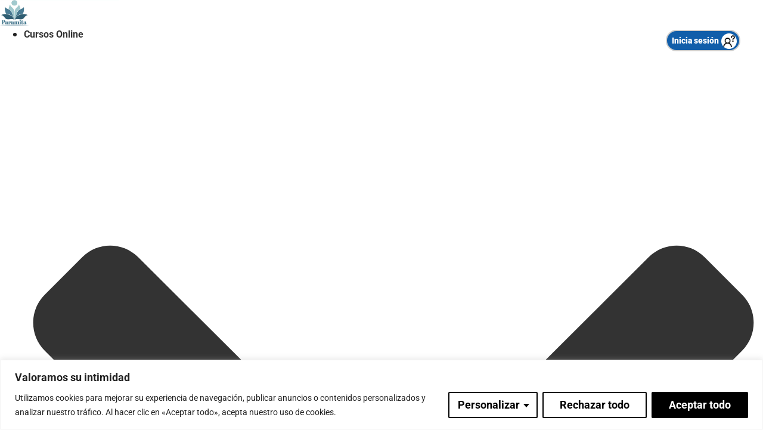

--- FILE ---
content_type: text/html; charset=UTF-8
request_url: https://www.paramita.org/author/raquelrotero/
body_size: 36258
content:
<!doctype html>
<html lang="es" prefix="og: https://ogp.me/ns#">
<head>
	<meta charset="UTF-8">
	<meta name="viewport" content="width=device-width, initial-scale=1">
	<meta name="description" content="Cursos de meditación, estudios budistas y retiros para todos .Descubre el sistema de meditación que te ayudará a vivir con equilibrio e integrar todos los aspectos de tu vida en tu desarrollo personal y espiritual." />
	<meta name="author" content="Khenpo Lama Rinchen">
	<link rel="profile" href="https://gmpg.org/xfn/11">
		<style>img:is([sizes="auto" i], [sizes^="auto," i]) { contain-intrinsic-size: 3000px 1500px }</style>
	
<!-- Google Tag Manager for WordPress by gtm4wp.com -->
<script data-cfasync="false" data-pagespeed-no-defer>
	var gtm4wp_datalayer_name = "dataLayer";
	var dataLayer = dataLayer || [];
	const gtm4wp_use_sku_instead = 1;
	const gtm4wp_currency = 'EUR';
	const gtm4wp_product_per_impression = false;
	const gtm4wp_clear_ecommerce = false;
	const gtm4wp_datalayer_max_timeout = 2000;
</script>
<!-- End Google Tag Manager for WordPress by gtm4wp.com -->
<!-- Optimización en motores de búsqueda por Rank Math PRO -  https://rankmath.com/ -->
<title>Raquel Otero, Paramita</title>
<link data-rocket-prefetch href="https://www.googletagmanager.com" rel="dns-prefetch">
<link data-rocket-prefetch href="https://analiticam.paramita.es" rel="dns-prefetch">
<link data-rocket-prefetch href="https://use.fontawesome.com" rel="dns-prefetch">
<link data-rocket-prefetch href="https://cdn.brevo.com" rel="dns-prefetch"><link rel="preload" data-rocket-preload as="image" href="https://www.paramita.org/wp-content/uploads/2022/11/Autolesiones_de_adolescentes_en_la_educacion_secundaria.jpg.jpg" imagesrcset="https://www.paramita.org/wp-content/uploads/2022/11/Autolesiones_de_adolescentes_en_la_educacion_secundaria.jpg.jpg 878w, https://www.paramita.org/wp-content/uploads/2022/11/Autolesiones_de_adolescentes_en_la_educacion_secundaria.jpg-300x169.jpg 300w, https://www.paramita.org/wp-content/uploads/2022/11/Autolesiones_de_adolescentes_en_la_educacion_secundaria.jpg-768x432.jpg 768w, https://www.paramita.org/wp-content/uploads/2022/11/Autolesiones_de_adolescentes_en_la_educacion_secundaria.jpg-480x270.jpg 480w, https://www.paramita.org/wp-content/uploads/2022/11/Autolesiones_de_adolescentes_en_la_educacion_secundaria.jpg-450x253.jpg 450w" imagesizes="(max-width: 800px) 100vw, 800px" fetchpriority="high">
<meta name="robots" content="follow, index, max-snippet:-1, max-video-preview:-1, max-image-preview:standard"/>
<link rel="canonical" href="https://www.paramita.org/author/raquelrotero/" />
<meta property="og:locale" content="es_ES" />
<meta property="og:type" content="profile" />
<meta property="og:title" content="Raquel Otero, Paramita" />
<meta property="og:url" content="https://www.paramita.org/author/raquelrotero/" />
<meta property="og:site_name" content="Paramita" />
<meta name="twitter:card" content="summary_large_image" />
<meta name="twitter:title" content="Raquel Otero, Paramita" />
<meta name="twitter:label1" content="Nombre" />
<meta name="twitter:data1" content="Raquel Otero" />
<meta name="twitter:label2" content="Entradas" />
<meta name="twitter:data2" content="1" />
<script type="application/ld+json" class="rank-math-schema-pro">{"@context":"https://schema.org","@graph":[{"@type":"EducationalOrganization","@id":"https://www.paramita.org/#organization","name":"Fundaci\u00f3n Sakya","url":"https://www.paramita.org","sameAs":["https://www.facebook.com/FundacionSakya/"],"logo":{"@type":"ImageObject","@id":"https://www.paramita.org/#logo","url":"https://www.paramita.org/wp-content/uploads/2019/08/paramita-logo-2019-03-1.png","contentUrl":"https://www.paramita.org/wp-content/uploads/2019/08/paramita-logo-2019-03-1.png","caption":"Paramita","inLanguage":"es","width":"1600","height":"345"}},{"@type":"WebSite","@id":"https://www.paramita.org/#website","url":"https://www.paramita.org","name":"Paramita","alternateName":"Paramita","publisher":{"@id":"https://www.paramita.org/#organization"},"inLanguage":"es"},{"@type":"BreadcrumbList","@id":"https://www.paramita.org/author/raquelrotero/#breadcrumb","itemListElement":[{"@type":"ListItem","position":"1","item":{"@id":"https://www.paramita.org","name":"Home"}}]},{"@type":"ProfilePage","@id":"https://www.paramita.org/author/raquelrotero/#webpage","url":"https://www.paramita.org/author/raquelrotero/","name":"Raquel Otero, Paramita","isPartOf":{"@id":"https://www.paramita.org/#website"},"inLanguage":"es","breadcrumb":{"@id":"https://www.paramita.org/author/raquelrotero/#breadcrumb"}},{"@type":"Person","@id":"https://www.paramita.org/author/raquelrotero/","name":"Raquel Otero","url":"https://www.paramita.org/author/raquelrotero/","image":{"@type":"ImageObject","@id":"https://secure.gravatar.com/avatar/0a2b38d8b6dcbc705bbafbdbb0da2dae6d2df58c2a5d56780a9ff347d4bc9124?s=96&amp;d=mm&amp;r=g","url":"https://secure.gravatar.com/avatar/0a2b38d8b6dcbc705bbafbdbb0da2dae6d2df58c2a5d56780a9ff347d4bc9124?s=96&amp;d=mm&amp;r=g","caption":"Raquel Otero","inLanguage":"es"},"sameAs":["https://www.facebook.com/raquel.r.otero"],"worksFor":{"@id":"https://www.paramita.org/#organization"},"mainEntityOfPage":{"@id":"https://www.paramita.org/author/raquelrotero/#webpage"}}]}</script>
<!-- /Plugin Rank Math WordPress SEO -->

<link rel='dns-prefetch' href='//www.paramita.org' />
<link rel='dns-prefetch' href='//use.fontawesome.com' />

<link rel="alternate" type="application/rss+xml" title="Paramita &raquo; Feed" href="https://www.paramita.org/feed/" />
<link rel="alternate" type="application/rss+xml" title="Paramita &raquo; Feed de los comentarios" href="https://www.paramita.org/comments/feed/" />
<link rel="alternate" type="application/rss+xml" title="Paramita &raquo; Feed de entradas de Raquel Otero" href="https://www.paramita.org/author/raquelrotero/feed/" />
<style id='wp-emoji-styles-inline-css'>

	img.wp-smiley, img.emoji {
		display: inline !important;
		border: none !important;
		box-shadow: none !important;
		height: 1em !important;
		width: 1em !important;
		margin: 0 0.07em !important;
		vertical-align: -0.1em !important;
		background: none !important;
		padding: 0 !important;
	}
</style>
<link rel='stylesheet' id='wp-block-library-css' href='https://www.paramita.org/wp-includes/css/dist/block-library/style.min.css' media='all' />
<link rel='stylesheet' id='wc-memberships-blocks-css' href='https://www.paramita.org/wp-content/cache/background-css/1/www.paramita.org/wp-content/plugins/woocommerce-memberships/assets/css/blocks/wc-memberships-blocks.min.css?wpr_t=1768842191' media='all' />
<style id='global-styles-inline-css'>
:root{--wp--preset--aspect-ratio--square: 1;--wp--preset--aspect-ratio--4-3: 4/3;--wp--preset--aspect-ratio--3-4: 3/4;--wp--preset--aspect-ratio--3-2: 3/2;--wp--preset--aspect-ratio--2-3: 2/3;--wp--preset--aspect-ratio--16-9: 16/9;--wp--preset--aspect-ratio--9-16: 9/16;--wp--preset--color--black: #000000;--wp--preset--color--cyan-bluish-gray: #abb8c3;--wp--preset--color--white: #ffffff;--wp--preset--color--pale-pink: #f78da7;--wp--preset--color--vivid-red: #cf2e2e;--wp--preset--color--luminous-vivid-orange: #ff6900;--wp--preset--color--luminous-vivid-amber: #fcb900;--wp--preset--color--light-green-cyan: #7bdcb5;--wp--preset--color--vivid-green-cyan: #00d084;--wp--preset--color--pale-cyan-blue: #8ed1fc;--wp--preset--color--vivid-cyan-blue: #0693e3;--wp--preset--color--vivid-purple: #9b51e0;--wp--preset--gradient--vivid-cyan-blue-to-vivid-purple: linear-gradient(135deg,rgba(6,147,227,1) 0%,rgb(155,81,224) 100%);--wp--preset--gradient--light-green-cyan-to-vivid-green-cyan: linear-gradient(135deg,rgb(122,220,180) 0%,rgb(0,208,130) 100%);--wp--preset--gradient--luminous-vivid-amber-to-luminous-vivid-orange: linear-gradient(135deg,rgba(252,185,0,1) 0%,rgba(255,105,0,1) 100%);--wp--preset--gradient--luminous-vivid-orange-to-vivid-red: linear-gradient(135deg,rgba(255,105,0,1) 0%,rgb(207,46,46) 100%);--wp--preset--gradient--very-light-gray-to-cyan-bluish-gray: linear-gradient(135deg,rgb(238,238,238) 0%,rgb(169,184,195) 100%);--wp--preset--gradient--cool-to-warm-spectrum: linear-gradient(135deg,rgb(74,234,220) 0%,rgb(151,120,209) 20%,rgb(207,42,186) 40%,rgb(238,44,130) 60%,rgb(251,105,98) 80%,rgb(254,248,76) 100%);--wp--preset--gradient--blush-light-purple: linear-gradient(135deg,rgb(255,206,236) 0%,rgb(152,150,240) 100%);--wp--preset--gradient--blush-bordeaux: linear-gradient(135deg,rgb(254,205,165) 0%,rgb(254,45,45) 50%,rgb(107,0,62) 100%);--wp--preset--gradient--luminous-dusk: linear-gradient(135deg,rgb(255,203,112) 0%,rgb(199,81,192) 50%,rgb(65,88,208) 100%);--wp--preset--gradient--pale-ocean: linear-gradient(135deg,rgb(255,245,203) 0%,rgb(182,227,212) 50%,rgb(51,167,181) 100%);--wp--preset--gradient--electric-grass: linear-gradient(135deg,rgb(202,248,128) 0%,rgb(113,206,126) 100%);--wp--preset--gradient--midnight: linear-gradient(135deg,rgb(2,3,129) 0%,rgb(40,116,252) 100%);--wp--preset--font-size--small: 13px;--wp--preset--font-size--medium: 20px;--wp--preset--font-size--large: 36px;--wp--preset--font-size--x-large: 42px;--wp--preset--spacing--20: 0.44rem;--wp--preset--spacing--30: 0.67rem;--wp--preset--spacing--40: 1rem;--wp--preset--spacing--50: 1.5rem;--wp--preset--spacing--60: 2.25rem;--wp--preset--spacing--70: 3.38rem;--wp--preset--spacing--80: 5.06rem;--wp--preset--shadow--natural: 6px 6px 9px rgba(0, 0, 0, 0.2);--wp--preset--shadow--deep: 12px 12px 50px rgba(0, 0, 0, 0.4);--wp--preset--shadow--sharp: 6px 6px 0px rgba(0, 0, 0, 0.2);--wp--preset--shadow--outlined: 6px 6px 0px -3px rgba(255, 255, 255, 1), 6px 6px rgba(0, 0, 0, 1);--wp--preset--shadow--crisp: 6px 6px 0px rgba(0, 0, 0, 1);}:root { --wp--style--global--content-size: 800px;--wp--style--global--wide-size: 1200px; }:where(body) { margin: 0; }.wp-site-blocks > .alignleft { float: left; margin-right: 2em; }.wp-site-blocks > .alignright { float: right; margin-left: 2em; }.wp-site-blocks > .aligncenter { justify-content: center; margin-left: auto; margin-right: auto; }:where(.wp-site-blocks) > * { margin-block-start: 24px; margin-block-end: 0; }:where(.wp-site-blocks) > :first-child { margin-block-start: 0; }:where(.wp-site-blocks) > :last-child { margin-block-end: 0; }:root { --wp--style--block-gap: 24px; }:root :where(.is-layout-flow) > :first-child{margin-block-start: 0;}:root :where(.is-layout-flow) > :last-child{margin-block-end: 0;}:root :where(.is-layout-flow) > *{margin-block-start: 24px;margin-block-end: 0;}:root :where(.is-layout-constrained) > :first-child{margin-block-start: 0;}:root :where(.is-layout-constrained) > :last-child{margin-block-end: 0;}:root :where(.is-layout-constrained) > *{margin-block-start: 24px;margin-block-end: 0;}:root :where(.is-layout-flex){gap: 24px;}:root :where(.is-layout-grid){gap: 24px;}.is-layout-flow > .alignleft{float: left;margin-inline-start: 0;margin-inline-end: 2em;}.is-layout-flow > .alignright{float: right;margin-inline-start: 2em;margin-inline-end: 0;}.is-layout-flow > .aligncenter{margin-left: auto !important;margin-right: auto !important;}.is-layout-constrained > .alignleft{float: left;margin-inline-start: 0;margin-inline-end: 2em;}.is-layout-constrained > .alignright{float: right;margin-inline-start: 2em;margin-inline-end: 0;}.is-layout-constrained > .aligncenter{margin-left: auto !important;margin-right: auto !important;}.is-layout-constrained > :where(:not(.alignleft):not(.alignright):not(.alignfull)){max-width: var(--wp--style--global--content-size);margin-left: auto !important;margin-right: auto !important;}.is-layout-constrained > .alignwide{max-width: var(--wp--style--global--wide-size);}body .is-layout-flex{display: flex;}.is-layout-flex{flex-wrap: wrap;align-items: center;}.is-layout-flex > :is(*, div){margin: 0;}body .is-layout-grid{display: grid;}.is-layout-grid > :is(*, div){margin: 0;}body{padding-top: 0px;padding-right: 0px;padding-bottom: 0px;padding-left: 0px;}a:where(:not(.wp-element-button)){text-decoration: underline;}:root :where(.wp-element-button, .wp-block-button__link){background-color: #32373c;border-width: 0;color: #fff;font-family: inherit;font-size: inherit;line-height: inherit;padding: calc(0.667em + 2px) calc(1.333em + 2px);text-decoration: none;}.has-black-color{color: var(--wp--preset--color--black) !important;}.has-cyan-bluish-gray-color{color: var(--wp--preset--color--cyan-bluish-gray) !important;}.has-white-color{color: var(--wp--preset--color--white) !important;}.has-pale-pink-color{color: var(--wp--preset--color--pale-pink) !important;}.has-vivid-red-color{color: var(--wp--preset--color--vivid-red) !important;}.has-luminous-vivid-orange-color{color: var(--wp--preset--color--luminous-vivid-orange) !important;}.has-luminous-vivid-amber-color{color: var(--wp--preset--color--luminous-vivid-amber) !important;}.has-light-green-cyan-color{color: var(--wp--preset--color--light-green-cyan) !important;}.has-vivid-green-cyan-color{color: var(--wp--preset--color--vivid-green-cyan) !important;}.has-pale-cyan-blue-color{color: var(--wp--preset--color--pale-cyan-blue) !important;}.has-vivid-cyan-blue-color{color: var(--wp--preset--color--vivid-cyan-blue) !important;}.has-vivid-purple-color{color: var(--wp--preset--color--vivid-purple) !important;}.has-black-background-color{background-color: var(--wp--preset--color--black) !important;}.has-cyan-bluish-gray-background-color{background-color: var(--wp--preset--color--cyan-bluish-gray) !important;}.has-white-background-color{background-color: var(--wp--preset--color--white) !important;}.has-pale-pink-background-color{background-color: var(--wp--preset--color--pale-pink) !important;}.has-vivid-red-background-color{background-color: var(--wp--preset--color--vivid-red) !important;}.has-luminous-vivid-orange-background-color{background-color: var(--wp--preset--color--luminous-vivid-orange) !important;}.has-luminous-vivid-amber-background-color{background-color: var(--wp--preset--color--luminous-vivid-amber) !important;}.has-light-green-cyan-background-color{background-color: var(--wp--preset--color--light-green-cyan) !important;}.has-vivid-green-cyan-background-color{background-color: var(--wp--preset--color--vivid-green-cyan) !important;}.has-pale-cyan-blue-background-color{background-color: var(--wp--preset--color--pale-cyan-blue) !important;}.has-vivid-cyan-blue-background-color{background-color: var(--wp--preset--color--vivid-cyan-blue) !important;}.has-vivid-purple-background-color{background-color: var(--wp--preset--color--vivid-purple) !important;}.has-black-border-color{border-color: var(--wp--preset--color--black) !important;}.has-cyan-bluish-gray-border-color{border-color: var(--wp--preset--color--cyan-bluish-gray) !important;}.has-white-border-color{border-color: var(--wp--preset--color--white) !important;}.has-pale-pink-border-color{border-color: var(--wp--preset--color--pale-pink) !important;}.has-vivid-red-border-color{border-color: var(--wp--preset--color--vivid-red) !important;}.has-luminous-vivid-orange-border-color{border-color: var(--wp--preset--color--luminous-vivid-orange) !important;}.has-luminous-vivid-amber-border-color{border-color: var(--wp--preset--color--luminous-vivid-amber) !important;}.has-light-green-cyan-border-color{border-color: var(--wp--preset--color--light-green-cyan) !important;}.has-vivid-green-cyan-border-color{border-color: var(--wp--preset--color--vivid-green-cyan) !important;}.has-pale-cyan-blue-border-color{border-color: var(--wp--preset--color--pale-cyan-blue) !important;}.has-vivid-cyan-blue-border-color{border-color: var(--wp--preset--color--vivid-cyan-blue) !important;}.has-vivid-purple-border-color{border-color: var(--wp--preset--color--vivid-purple) !important;}.has-vivid-cyan-blue-to-vivid-purple-gradient-background{background: var(--wp--preset--gradient--vivid-cyan-blue-to-vivid-purple) !important;}.has-light-green-cyan-to-vivid-green-cyan-gradient-background{background: var(--wp--preset--gradient--light-green-cyan-to-vivid-green-cyan) !important;}.has-luminous-vivid-amber-to-luminous-vivid-orange-gradient-background{background: var(--wp--preset--gradient--luminous-vivid-amber-to-luminous-vivid-orange) !important;}.has-luminous-vivid-orange-to-vivid-red-gradient-background{background: var(--wp--preset--gradient--luminous-vivid-orange-to-vivid-red) !important;}.has-very-light-gray-to-cyan-bluish-gray-gradient-background{background: var(--wp--preset--gradient--very-light-gray-to-cyan-bluish-gray) !important;}.has-cool-to-warm-spectrum-gradient-background{background: var(--wp--preset--gradient--cool-to-warm-spectrum) !important;}.has-blush-light-purple-gradient-background{background: var(--wp--preset--gradient--blush-light-purple) !important;}.has-blush-bordeaux-gradient-background{background: var(--wp--preset--gradient--blush-bordeaux) !important;}.has-luminous-dusk-gradient-background{background: var(--wp--preset--gradient--luminous-dusk) !important;}.has-pale-ocean-gradient-background{background: var(--wp--preset--gradient--pale-ocean) !important;}.has-electric-grass-gradient-background{background: var(--wp--preset--gradient--electric-grass) !important;}.has-midnight-gradient-background{background: var(--wp--preset--gradient--midnight) !important;}.has-small-font-size{font-size: var(--wp--preset--font-size--small) !important;}.has-medium-font-size{font-size: var(--wp--preset--font-size--medium) !important;}.has-large-font-size{font-size: var(--wp--preset--font-size--large) !important;}.has-x-large-font-size{font-size: var(--wp--preset--font-size--x-large) !important;}
:root :where(.wp-block-pullquote){font-size: 1.5em;line-height: 1.6;}
</style>
<link rel='stylesheet' id='custom-fa-css' href='https://use.fontawesome.com/releases/v5.0.6/css/all.css' media='all' />
<link rel='stylesheet' id='cm_tpl_style-css' href='https://www.paramita.org/wp-content/plugins/_paramita/includes/_dummy/cursos_manual_tpl.css' media='all' />
<link rel='stylesheet' id='lightcase.css-css' href='https://www.paramita.org/wp-content/plugins/paytpv-for-woocommerce/css/lightcase.css' media='all' />
<link rel='stylesheet' id='paytpv.css-css' href='https://www.paramita.org/wp-content/plugins/paytpv-for-woocommerce/css/paytpv.css' media='all' />
<link rel='stylesheet' id='uncannyowl-learndash-toolkit-free-css' href='https://www.paramita.org/wp-content/plugins/uncanny-learndash-toolkit/src/assets/frontend/dist/bundle.min.css' media='all' />
<link rel='stylesheet' id='user-registration-general-css' href='https://www.paramita.org/wp-content/cache/background-css/1/www.paramita.org/wp-content/plugins/user-registration-pro/assets/css/user-registration.css?wpr_t=1768842191' media='all' />
<link rel='stylesheet' id='user-registration-pro-admin-style-css' href='https://www.paramita.org/wp-content/cache/background-css/1/www.paramita.org/wp-content/plugins/user-registration-pro/assets/css/user-registration-pro-admin.css?wpr_t=1768842191' media='all' />
<style id='woocommerce-inline-inline-css'>
.woocommerce form .form-row .required { visibility: visible; }
</style>
<link rel='stylesheet' id='wc-memberships-frontend-css' href='https://www.paramita.org/wp-content/plugins/woocommerce-memberships/assets/css/frontend/wc-memberships-frontend.min.css' media='all' />
<link rel='stylesheet' id='font-awesome-css' href='https://www.paramita.org/wp-content/plugins/elementor/assets/lib/font-awesome/css/font-awesome.min.css' media='all' />
<link rel='stylesheet' id='hello-elementor-css' href='https://www.paramita.org/wp-content/themes/hello-elementor/style.min.css' media='all' />
<link rel='stylesheet' id='hello-elementor-theme-style-css' href='https://www.paramita.org/wp-content/themes/hello-elementor/theme.min.css' media='all' />
<link rel='stylesheet' id='hello-elementor-header-footer-css' href='https://www.paramita.org/wp-content/themes/hello-elementor/header-footer.min.css' media='all' />
<link rel='stylesheet' id='elementor-frontend-css' href='https://www.paramita.org/wp-content/cache/background-css/1/www.paramita.org/wp-content/uploads/elementor/css/custom-frontend.min.css?wpr_t=1768842191' media='all' />
<link rel='stylesheet' id='elementor-post-191049-css' href='https://www.paramita.org/wp-content/uploads/elementor/css/post-191049.css' media='all' />
<link rel='stylesheet' id='widget-image-css' href='https://www.paramita.org/wp-content/plugins/elementor/assets/css/widget-image.min.css' media='all' />
<link rel='stylesheet' id='widget-nav-menu-css' href='https://www.paramita.org/wp-content/cache/background-css/1/www.paramita.org/wp-content/uploads/elementor/css/custom-pro-widget-nav-menu.min.css?wpr_t=1768842191' media='all' />
<link rel='stylesheet' id='widget-search-form-css' href='https://www.paramita.org/wp-content/plugins/elementor-pro/assets/css/widget-search-form.min.css' media='all' />
<link rel='stylesheet' id='e-sticky-css' href='https://www.paramita.org/wp-content/plugins/elementor-pro/assets/css/modules/sticky.min.css' media='all' />
<link rel='stylesheet' id='widget-heading-css' href='https://www.paramita.org/wp-content/plugins/elementor/assets/css/widget-heading.min.css' media='all' />
<link rel='stylesheet' id='widget-icon-list-css' href='https://www.paramita.org/wp-content/cache/background-css/1/www.paramita.org/wp-content/uploads/elementor/css/custom-widget-icon-list.min.css?wpr_t=1768842191' media='all' />
<link rel='stylesheet' id='fancy-elementor-flipbox-css-css' href='https://www.paramita.org/wp-content/plugins/fancy-elementor-flipbox//assets/css/fancy-elementor-flipbox.css' media='all' />
<link rel='stylesheet' id='elementor-post-191047-css' href='https://www.paramita.org/wp-content/uploads/elementor/css/post-191047.css' media='all' />
<link rel='stylesheet' id='elementor-post-191048-css' href='https://www.paramita.org/wp-content/uploads/elementor/css/post-191048.css' media='all' />
<link rel='stylesheet' id='eael-general-css' href='https://www.paramita.org/wp-content/plugins/essential-addons-for-elementor-lite/assets/front-end/css/view/general.min.css' media='all' />
<link rel='stylesheet' id='sib-front-css-css' href='https://www.paramita.org/wp-content/cache/background-css/1/www.paramita.org/wp-content/plugins/mailin/css/mailin-front.css?wpr_t=1768842191' media='all' />
<link rel='stylesheet' id='chld_thm_cfg_child-css' href='https://www.paramita.org/wp-content/themes/hello-elementor-child/style.css' media='all' />
<link rel='stylesheet' id='elementor-gf-local-roboto-css' href='https://www.paramita.org/wp-content/uploads/elementor/google-fonts/css/roboto.css' media='all' />
<link rel='stylesheet' id='elementor-gf-local-lato-css' href='https://www.paramita.org/wp-content/uploads/elementor/google-fonts/css/lato.css' media='all' />
<script id="webtoffee-cookie-consent-js-extra">
var _wccConfig = {"_ipData":[],"_assetsURL":"https:\/\/www.paramita.org\/wp-content\/plugins\/webtoffee-cookie-consent\/lite\/frontend\/images\/","_publicURL":"https:\/\/www.paramita.org","_categories":[{"name":"Necessary","slug":"necessary","isNecessary":true,"ccpaDoNotSell":true,"cookies":[{"cookieID":"PHPSESSID","domain":"www.paramita.org","provider":""},{"cookieID":"wt_consent","domain":"www.paramita.org","provider":""},{"cookieID":"elementor","domain":"paramita.org","provider":""},{"cookieID":"__cf_bm","domain":".vimeo.com","provider":"cloudflare.com"},{"cookieID":"_cfuvid","domain":".vimeo.com","provider":""}],"active":true,"defaultConsent":{"gdpr":true,"ccpa":true},"foundNoCookieScript":false},{"name":"Functional","slug":"functional","isNecessary":false,"ccpaDoNotSell":true,"cookies":[{"cookieID":"sib_cuid","domain":".www.paramita.org","provider":"sibautomation.com"},{"cookieID":"yt-remote-device-id","domain":"youtube.com","provider":"youtube.com"},{"cookieID":"ytidb::LAST_RESULT_ENTRY_KEY","domain":"youtube.com","provider":"youtube.com"},{"cookieID":"yt-remote-connected-devices","domain":"youtube.com","provider":"youtube.com"},{"cookieID":"yt-remote-session-app","domain":"youtube.com","provider":"youtube.com"},{"cookieID":"yt-remote-cast-installed","domain":"youtube.com","provider":"youtube.com"},{"cookieID":"yt-remote-session-name","domain":"youtube.com","provider":"youtube.com"},{"cookieID":"yt-remote-fast-check-period","domain":"youtube.com","provider":"youtube.com"},{"cookieID":"yt-remote-cast-available","domain":"youtube.com","provider":"youtube.com"}],"active":true,"defaultConsent":{"gdpr":false,"ccpa":false},"foundNoCookieScript":false},{"name":"Analytics","slug":"analytics","isNecessary":false,"ccpaDoNotSell":true,"cookies":[{"cookieID":"sbjs_migrations","domain":".paramita.org","provider":"sourcebuster.min.js"},{"cookieID":"sbjs_current_add","domain":".paramita.org","provider":"sourcebuster.min.js"},{"cookieID":"sbjs_first_add","domain":".paramita.org","provider":"sourcebuster.min.js"},{"cookieID":"sbjs_current","domain":".paramita.org","provider":"sourcebuster.min.js"},{"cookieID":"sbjs_first","domain":".paramita.org","provider":"sourcebuster.min.js"},{"cookieID":"sbjs_udata","domain":".paramita.org","provider":"sourcebuster.min.js"},{"cookieID":"sbjs_session","domain":".paramita.org","provider":"sourcebuster.min.js"},{"cookieID":"CLID","domain":"www.clarity.ms","provider":"clarity.ms"},{"cookieID":"_clck","domain":".paramita.org","provider":"clarity.ms"},{"cookieID":"SM","domain":".c.clarity.ms","provider":"clarity.ms"},{"cookieID":"MR","domain":".c.bing.com","provider":"bing.com"},{"cookieID":"_clsk","domain":".paramita.org","provider":"clarity.ms"},{"cookieID":"vuid","domain":".vimeo.com","provider":"vimeo.com"}],"active":true,"defaultConsent":{"gdpr":false,"ccpa":false},"foundNoCookieScript":false},{"name":"Performance","slug":"performance","isNecessary":false,"ccpaDoNotSell":true,"cookies":[{"cookieID":"SRM_B","domain":".c.bing.com","provider":"bing.com"}],"active":true,"defaultConsent":{"gdpr":false,"ccpa":false},"foundNoCookieScript":false},{"name":"Advertisement","slug":"advertisement","isNecessary":false,"ccpaDoNotSell":true,"cookies":[{"cookieID":"uuid","domain":"sibautomation.com","provider":"mathtag.com"},{"cookieID":"po_visitor","domain":"www.paramita.org","provider":"pushowl.com"},{"cookieID":"MUID","domain":".clarity.ms","provider":"bing.com"},{"cookieID":"ANONCHK","domain":".c.clarity.ms","provider":"bing.com"},{"cookieID":"YSC","domain":".youtube.com","provider":"youtube.com"},{"cookieID":"VISITOR_INFO1_LIVE","domain":".youtube.com","provider":"youtube.com"},{"cookieID":"VISITOR_PRIVACY_METADATA","domain":".youtube.com","provider":"youtube.com"},{"cookieID":"yt.innertube::requests","domain":"youtube.com","provider":"youtube.com"},{"cookieID":"yt.innertube::nextId","domain":"youtube.com","provider":"youtube.com"},{"cookieID":"NID","domain":".google.com","provider":"google.com"}],"active":true,"defaultConsent":{"gdpr":false,"ccpa":false},"foundNoCookieScript":false},{"name":"Others","slug":"others","isNecessary":false,"ccpaDoNotSell":true,"cookies":[{"cookieID":"_pk_id.1.d394","domain":"www.paramita.org","provider":""},{"cookieID":"_pk_ses.1.d394","domain":"www.paramita.org","provider":""},{"cookieID":"referrer","domain":"www.paramita.org","provider":""}],"active":true,"defaultConsent":{"gdpr":false,"ccpa":false},"foundNoCookieScript":false}],"_activeLaw":"gdpr","_rootDomain":"","_block":"1","_showBanner":"1","_bannerConfig":{"GDPR":{"settings":{"type":"classic","position":"bottom","applicableLaw":"gdpr","preferenceCenter":"push-down","selectedRegion":"ALL","consentExpiry":365,"shortcodes":[{"key":"wcc_readmore","content":"<a href=\"#\" class=\"wcc-policy\" aria-label=\"Pol\u00edticas de cookies\" target=\"_blank\" rel=\"noopener\" data-tag=\"readmore-button\">Pol\u00edticas de cookies<\/a>","tag":"readmore-button","status":false,"attributes":{"rel":"nofollow","target":"_blank"}},{"key":"wcc_show_desc","content":"<button class=\"wcc-show-desc-btn\" data-tag=\"show-desc-button\" aria-label=\"Ver m\u00e1s\">Ver m\u00e1s<\/button>","tag":"show-desc-button","status":true,"attributes":[]},{"key":"wcc_hide_desc","content":"<button class=\"wcc-show-desc-btn\" data-tag=\"hide-desc-button\" aria-label=\"Ver menos\">Ver menos<\/button>","tag":"hide-desc-button","status":true,"attributes":[]},{"key":"wcc_category_toggle_label","content":"[wcc_{{status}}_category_label] [wcc_preference_{{category_slug}}_title]","tag":"","status":true,"attributes":[]},{"key":"wcc_enable_category_label","content":"Enable","tag":"","status":true,"attributes":[]},{"key":"wcc_disable_category_label","content":"Disable","tag":"","status":true,"attributes":[]},{"key":"wcc_video_placeholder","content":"<div class=\"video-placeholder-normal\" data-tag=\"video-placeholder\" id=\"[UNIQUEID]\"><p class=\"video-placeholder-text-normal\" data-tag=\"placeholder-title\">Please accept {category} cookies to access this content<\/p><\/div>","tag":"","status":true,"attributes":[]},{"key":"wcc_enable_optout_label","content":"Enable","tag":"","status":true,"attributes":[]},{"key":"wcc_disable_optout_label","content":"Disable","tag":"","status":true,"attributes":[]},{"key":"wcc_optout_toggle_label","content":"[wcc_{{status}}_optout_label] [wcc_optout_option_title]","tag":"","status":true,"attributes":[]},{"key":"wcc_optout_option_title","content":"Do Not Sell or Share My Personal Information","tag":"","status":true,"attributes":[]},{"key":"wcc_optout_close_label","content":"Close","tag":"","status":true,"attributes":[]}],"bannerEnabled":true},"behaviours":{"reloadBannerOnAccept":false,"loadAnalyticsByDefault":false,"animations":{"onLoad":"animate","onHide":"sticky"}},"config":{"revisitConsent":{"status":true,"tag":"revisit-consent","position":"bottom-left","meta":{"url":"#"},"styles":[],"elements":{"title":{"type":"text","tag":"revisit-consent-title","status":true,"styles":{"color":"#0056a7"}}}},"preferenceCenter":{"toggle":{"status":true,"tag":"detail-category-toggle","type":"toggle","states":{"active":{"styles":{"background-color":"#000000"}},"inactive":{"styles":{"background-color":"#D0D5D2"}}}},"poweredBy":{"status":false,"tag":"detail-powered-by","styles":{"background-color":"#EDEDED","color":"#293C5B"}}},"categoryPreview":{"status":false,"toggle":{"status":true,"tag":"detail-category-preview-toggle","type":"toggle","states":{"active":{"styles":{"background-color":"#000000"}},"inactive":{"styles":{"background-color":"#D0D5D2"}}}}},"videoPlaceholder":{"status":true,"styles":{"background-color":"#000000","border-color":"#000000","color":"#ffffff"}},"readMore":{"status":false,"tag":"readmore-button","type":"link","meta":{"noFollow":true,"newTab":true},"styles":{"color":"#000000","background-color":"transparent","border-color":"transparent"}},"auditTable":{"status":true},"optOption":{"status":true,"toggle":{"status":true,"tag":"optout-option-toggle","type":"toggle","states":{"active":{"styles":{"background-color":"#000000"}},"inactive":{"styles":{"background-color":"#FFFFFF"}}}},"gpcOption":false}}}},"_version":"3.4.6","_logConsent":"1","_tags":[{"tag":"accept-button","styles":{"color":"#FFFFFF","background-color":"#000000","border-color":"#000000"}},{"tag":"reject-button","styles":{"color":"#000000","background-color":"transparent","border-color":"#000000"}},{"tag":"settings-button","styles":{"color":"#000000","background-color":"transparent","border-color":"#000000"}},{"tag":"readmore-button","styles":{"color":"#000000","background-color":"transparent","border-color":"transparent"}},{"tag":"donotsell-button","styles":{"color":"#1863dc","background-color":"transparent","border-color":"transparent"}},{"tag":"accept-button","styles":{"color":"#FFFFFF","background-color":"#000000","border-color":"#000000"}},{"tag":"revisit-consent","styles":[]}],"_rtl":"","_lawSelected":["GDPR"],"_restApiUrl":"https:\/\/directory.cookieyes.com\/api\/v1\/ip","_renewConsent":"","_restrictToCA":"","_customEvents":"","_ccpaAllowedRegions":[],"_gdprAllowedRegions":[],"_closeButtonAction":"reject","_ssl":"1","_providersToBlock":[{"re":"sibautomation.com","categories":["functional"]},{"re":"youtube.com","categories":["functional","advertisement"]},{"re":"sourcebuster.min.js","categories":["analytics"]},{"re":"clarity.ms","categories":["analytics"]},{"re":"bing.com","categories":["analytics","performance","advertisement"]},{"re":"vimeo.com","categories":["analytics"]},{"re":"mathtag.com","categories":["advertisement"]},{"re":"pushowl.com","categories":["advertisement"]},{"re":"google.com","categories":["advertisement"]}]};
var _wccStyles = {"css":{"GDPR":".wcc-hide{display: none;}.wcc-btn-revisit-wrapper{display: flex; padding: 6px; border-radius: 8px; opacity: 0px; background-color:#ffffff; box-shadow: 0px 3px 10px 0px #798da04d;  align-items: center; justify-content: center;  position: fixed; z-index: 999999; cursor: pointer;}.wcc-revisit-bottom-left{bottom: 15px; left: 15px;}.wcc-revisit-bottom-right{bottom: 15px; right: 15px;}.wcc-btn-revisit-wrapper .wcc-btn-revisit{display: flex; align-items: center; justify-content: center; background: none; border: none; cursor: pointer; position: relative; margin: 0; padding: 0;}.wcc-btn-revisit-wrapper .wcc-btn-revisit img{max-width: fit-content; margin: 0; } .wcc-btn-revisit-wrapper .wcc-revisit-help-text{font-size:14px; margin-left:4px; display:none;}.wcc-btn-revisit-wrapper:hover .wcc-revisit-help-text, .wcc-btn-revisit-wrapper:focus-within .wcc-revisit-help-text { display: block;}.wcc-revisit-hide{display: none;}.wcc-preference-btn:hover{cursor:pointer; text-decoration:underline;}.wcc-cookie-audit-table { font-family: inherit; border-collapse: collapse; width: 100%;} .wcc-cookie-audit-table th, .wcc-cookie-audit-table td {text-align: left; padding: 10px; font-size: 12px; color: #000000; word-break: normal; background-color: #d9dfe7; border: 1px solid #cbced6;} .wcc-cookie-audit-table tr:nth-child(2n + 1) td { background: #f1f5fa; }.wcc-consent-container{position: fixed; width: 100%; box-sizing: border-box; z-index: 9999999;}.wcc-classic-bottom{bottom: 0; left: 0;}.wcc-classic-top{top: 0; left: 0;}.wcc-consent-container .wcc-consent-bar{background: #ffffff; border: 1px solid; padding: 16.5px 24px; box-shadow: 0 -1px 10px 0 #acabab4d;}.wcc-consent-bar .wcc-banner-btn-close{position: absolute; right: 14px; top: 14px; background: none; border: none; cursor: pointer; padding: 0; margin: 0; height: auto; width: auto; min-height: 0; line-height: 0; text-shadow: none; box-shadow: none;}.wcc-consent-bar .wcc-banner-btn-close img{width: 10px; height: 10px; margin: 0;}.wcc-custom-brand-logo-wrapper .wcc-custom-brand-logo{width: 100px; height: auto; margin: 0 0 10px 0;}.wcc-notice .wcc-title{color: #212121; font-weight: 700; font-size: 18px; line-height: 24px; margin: 0 0 10px 0;}.wcc-notice-group{display: flex; justify-content: space-between; align-items: center;}.wcc-notice-des *{font-size: 14px;}.wcc-notice-des{color: #212121; font-size: 14px; line-height: 24px; font-weight: 400;}.wcc-notice-des img{height: 25px; width: 25px;}.wcc-consent-bar .wcc-notice-des p{color: inherit; margin-top: 0;}.wcc-notice-des p:last-child{margin-bottom: 0;}.wcc-notice-des a.wcc-policy,.wcc-notice-des button.wcc-policy{font-size: 14px; color: #1863dc; white-space: nowrap; cursor: pointer; background: transparent; border: 1px solid; text-decoration: underline;}.wcc-notice-des button.wcc-policy{padding: 0;}.wcc-notice-des a.wcc-policy:focus-visible,.wcc-consent-bar .wcc-banner-btn-close:focus-visible,.wcc-notice-des button.wcc-policy:focus-visible,.wcc-category-direct-switch input[type=\"checkbox\"]:focus-visible,.wcc-preference-content-wrapper .wcc-show-desc-btn:focus-visible,.wcc-accordion-header .wcc-accordion-btn:focus-visible,.wcc-switch input[type=\"checkbox\"]:focus-visible,.wcc-footer-wrapper a:focus-visible,.wcc-btn:focus-visible{outline: 2px solid #1863dc; outline-offset: 2px;}.wcc-btn:focus:not(:focus-visible),.wcc-accordion-header .wcc-accordion-btn:focus:not(:focus-visible),.wcc-preference-content-wrapper .wcc-show-desc-btn:focus:not(:focus-visible),.wcc-btn-revisit-wrapper .wcc-btn-revisit:focus:not(:focus-visible),.wcc-preference-header .wcc-btn-close:focus:not(:focus-visible),.wcc-banner-btn-close:focus:not(:focus-visible){outline: 0;}button.wcc-show-desc-btn:not(:hover):not(:active){color: #1863dc; background: transparent;}button.wcc-accordion-btn:not(:hover):not(:active),button.wcc-banner-btn-close:not(:hover):not(:active),button.wcc-btn-close:not(:hover):not(:active),button.wcc-btn-revisit:not(:hover):not(:active){background: transparent;}.wcc-consent-bar button:hover,.wcc-modal.wcc-modal-open button:hover,.wcc-consent-bar button:focus,.wcc-modal.wcc-modal-open button:focus{text-decoration: none;}.wcc-notice-btn-wrapper{display: flex; justify-content: center; align-items: center; margin-left: 15px;}.wcc-notice-btn-wrapper .wcc-btn{text-shadow: none; box-shadow: none;}.wcc-btn{font-size: 14px; font-family: inherit; line-height: 24px; padding: 8px 27px; font-weight: 500; margin: 0 8px 0 0; border-radius: 2px; white-space: nowrap; cursor: pointer; text-align: center; text-transform: none; min-height: 0;}.wcc-btn:hover{opacity: 0.8;}.wcc-btn-customize{color: #1863dc; background: transparent; border: 2px solid; border-color: #1863dc; padding: 8px 28px 8px 14px; position: relative;}.wcc-btn-reject{color: #1863dc; background: transparent; border: 2px solid #1863dc;}.wcc-btn-accept{background: #1863dc; color: #ffffff; border: 2px solid #1863dc;}.wcc-consent-bar .wcc-btn-customize::after{position: absolute; content: \"\"; display: inline-block; top: 18px; right: 12px; border-left: 5px solid transparent; border-right: 5px solid transparent; border-top: 6px solid; border-top-color: inherit;}.wcc-consent-container.wcc-consent-bar-expand .wcc-btn-customize::after{transform: rotate(-180deg);}.wcc-btn:last-child{margin-right: 0;}@media (max-width: 768px){.wcc-notice-group{display: block;}.wcc-notice-btn-wrapper{margin: 0;}.wcc-notice-btn-wrapper{flex-wrap: wrap;}.wcc-notice-btn-wrapper .wcc-btn{flex: auto; max-width: 100%; margin-top: 10px; white-space: unset;}}@media (max-width: 576px){.wcc-btn-accept{order: 1; width: 100%;}.wcc-btn-customize{order: 2;}.wcc-btn-reject{order: 3; margin-right: 0;}.wcc-consent-container.wcc-consent-bar-expand .wcc-consent-bar{display: none;}.wcc-consent-container .wcc-consent-bar{padding: 16.5px 0;}.wcc-custom-brand-logo-wrapper .wcc-custom-brand-logo, .wcc-notice .wcc-title, .wcc-notice-des, .wcc-notice-btn-wrapper, .wcc-category-direct-preview-wrapper{padding: 0 24px;}.wcc-notice-des{max-height: 40vh; overflow-y: scroll;}}@media (max-width: 352px){.wcc-notice .wcc-title{font-size: 16px;}.wcc-notice-des *{font-size: 12px;}.wcc-notice-des, .wcc-btn, .wcc-notice-des a.wcc-policy{font-size: 12px;}}.wcc-preference-wrapper{display: none;}.wcc-consent-container.wcc-classic-bottom.wcc-consent-bar-expand{animation: wcc-classic-expand 1s;}.wcc-consent-container.wcc-classic-bottom.wcc-consent-bar-expand .wcc-preference-wrapper{display: block;}@keyframes wcc-classic-expand{0%{transform: translateY(50%);}100%{transform: translateY(0%);}}.wcc-consent-container.wcc-classic-top .wcc-preference-wrapper{animation: wcc-classic-top-expand 1s;}.wcc-consent-container.wcc-classic-top.wcc-consent-bar-expand .wcc-preference-wrapper{display: block;}@keyframes wcc-classic-top-expand{0%{opacity: 0; transform: translateY(-50%);}50%{opacity: 0;}100%{opacity: 1; transform: translateY(0%);}}.wcc-preference{padding: 0 24px; color: #212121; overflow-y: scroll; max-height: 48vh;}.wcc-preference-center,.wcc-preference,.wcc-preference-header,.wcc-footer-wrapper{background-color: inherit;}.wcc-preference-center,.wcc-preference,.wcc-preference-body-wrapper,.wcc-accordion-wrapper{color: inherit;}.wcc-preference-header .wcc-btn-close{cursor: pointer; vertical-align: middle; padding: 0; margin: 0; display: none; background: none; border: none; height: auto; width: auto; min-height: 0; line-height: 0; box-shadow: none; text-shadow: none;}.wcc-preference-header .wcc-btn-close img{margin: 0; height: 10px; width: 10px;}.wcc-preference-header{margin: 16px 0 0 0; display: flex; align-items: center; justify-content: space-between;}.wcc-preference-header .wcc-preference-title{font-size: 18px; font-weight: 700; line-height: 24px;}.wcc-google-privacy-url a {text-decoration:none;color: #1863dc;cursor:pointer;} .wcc-preference-content-wrapper *,.wcc-preference-body-wrapper *{font-size: 14px;}.wcc-preference-content-wrapper{font-size: 14px; line-height: 24px; font-weight: 400; padding: 12px 0; }.wcc-preference-content-wrapper img{height: 25px; width: 25px;}.wcc-preference-content-wrapper .wcc-show-desc-btn{font-size: 14px; font-family: inherit; color: #1863dc; text-decoration: none; line-height: 24px; padding: 0; margin: 0; white-space: nowrap; cursor: pointer; background: transparent; border-color: transparent; text-transform: none; min-height: 0; text-shadow: none; box-shadow: none;}.wcc-preference-body-wrapper .wcc-preference-content-wrapper p{color: inherit; margin-top: 0;}.wcc-accordion-wrapper{margin-bottom: 10px;}.wcc-accordion{border-bottom: 1px solid;}.wcc-accordion:last-child{border-bottom: none;}.wcc-accordion .wcc-accordion-item{display: flex; margin-top: 10px;}.wcc-accordion .wcc-accordion-body{display: none;}.wcc-accordion.wcc-accordion-active .wcc-accordion-body{display: block; padding: 0 22px; margin-bottom: 16px;}.wcc-accordion-header-wrapper{cursor: pointer; width: 100%;}.wcc-accordion-item .wcc-accordion-header{display: flex; justify-content: space-between; align-items: center;}.wcc-accordion-header .wcc-accordion-btn{font-size: 16px; font-family: inherit; color: #212121; line-height: 24px; background: none; border: none; font-weight: 700; padding: 0; margin: 0; cursor: pointer; text-transform: none; min-height: 0; text-shadow: none; box-shadow: none;}.wcc-accordion-header .wcc-always-active{color: #008000; font-weight: 600; line-height: 24px; font-size: 14px;}.wcc-accordion-header-des *{font-size: 14px;}.wcc-accordion-header-des{color: #212121; font-size: 14px; line-height: 24px; margin: 10px 0 16px 0;}.wcc-accordion-header-wrapper .wcc-accordion-header-des p{color: inherit; margin-top: 0;}.wcc-accordion-chevron{margin-right: 22px; position: relative; cursor: pointer;}.wcc-accordion-chevron-hide{display: none;}.wcc-accordion .wcc-accordion-chevron i::before{content: \"\"; position: absolute; border-right: 1.4px solid; border-bottom: 1.4px solid; border-color: inherit; height: 6px; width: 6px; -webkit-transform: rotate(-45deg); -moz-transform: rotate(-45deg); -ms-transform: rotate(-45deg); -o-transform: rotate(-45deg); transform: rotate(-45deg); transition: all 0.2s ease-in-out; top: 8px;}.wcc-accordion.wcc-accordion-active .wcc-accordion-chevron i::before{-webkit-transform: rotate(45deg); -moz-transform: rotate(45deg); -ms-transform: rotate(45deg); -o-transform: rotate(45deg); transform: rotate(45deg);}.wcc-audit-table{background: #f4f4f4; border-radius: 6px;}.wcc-audit-table .wcc-empty-cookies-text{color: inherit; font-size: 12px; line-height: 24px; margin: 0; padding: 10px;}.wcc-audit-table .wcc-cookie-des-table{font-size: 12px; line-height: 24px; font-weight: normal; padding: 15px 10px; border-bottom: 1px solid; border-bottom-color: inherit; margin: 0;}.wcc-audit-table .wcc-cookie-des-table:last-child{border-bottom: none;}.wcc-audit-table .wcc-cookie-des-table li{list-style-type: none; display: flex; padding: 3px 0;}.wcc-audit-table .wcc-cookie-des-table li:first-child{padding-top: 0;}.wcc-cookie-des-table li div:first-child{width: 100px; font-weight: 600; word-break: break-word; word-wrap: break-word;}.wcc-cookie-des-table li div:last-child{flex: 1; word-break: break-word; word-wrap: break-word; margin-left: 8px;}.wcc-cookie-des-table li div:last-child p{color: inherit; margin-top: 0;}.wcc-cookie-des-table li div:last-child p:last-child{margin-bottom: 0;}.wcc-prefrence-btn-wrapper{display: flex; align-items: center; justify-content: flex-end; padding: 18px 24px; border-top: 1px solid;}.wcc-prefrence-btn-wrapper .wcc-btn{text-shadow: none; box-shadow: none;}.wcc-category-direct-preview-btn-wrapper .wcc-btn-preferences{text-shadow: none; box-shadow: none;}.wcc-prefrence-btn-wrapper .wcc-btn-accept,.wcc-prefrence-btn-wrapper .wcc-btn-reject{display: none;}.wcc-btn-preferences{color: #1863dc; background: transparent; border: 2px solid #1863dc;}.wcc-footer-wrapper{position: relative;}.wcc-footer-shadow{display: block; width: 100%; height: 40px; background: linear-gradient(180deg, rgba(255, 255, 255, 0) 0%, #ffffff 100%); position: absolute; bottom: 100%;}.wcc-preference-center,.wcc-preference,.wcc-preference-body-wrapper,.wcc-preference-content-wrapper,.wcc-accordion-wrapper,.wcc-accordion,.wcc-footer-wrapper,.wcc-prefrence-btn-wrapper{border-color: inherit;}@media (max-width: 768px){.wcc-preference{max-height: 35vh;}}@media (max-width: 576px){.wcc-consent-bar-hide{display: none;}.wcc-preference{max-height: 100vh; padding: 0;}.wcc-preference-body-wrapper{padding: 60px 24px 200px;}.wcc-preference-body-wrapper-reject-hide{padding: 60px 24px 165px;}.wcc-preference-header{position: fixed; width: 100%; box-sizing: border-box; z-index: 999999999; margin: 0; padding: 16px 24px; border-bottom: 1px solid #f4f4f4;}.wcc-preference-header .wcc-btn-close{display: block;}.wcc-prefrence-btn-wrapper{display: block;}.wcc-accordion.wcc-accordion-active .wcc-accordion-body{padding-right: 0;}.wcc-prefrence-btn-wrapper .wcc-btn{width: 100%; margin-top: 10px; margin-right: 0;}.wcc-prefrence-btn-wrapper .wcc-btn:first-child{margin-top: 0;}.wcc-accordion:last-child{padding-bottom: 20px;}.wcc-prefrence-btn-wrapper .wcc-btn-accept, .wcc-prefrence-btn-wrapper .wcc-btn-reject{display: block;}.wcc-footer-wrapper{position: fixed; bottom: 0; width: 100%;}}@media (max-width: 425px){.wcc-accordion-chevron{margin-right: 15px;}.wcc-accordion.wcc-accordion-active .wcc-accordion-body{padding: 0 15px;}}@media (max-width: 352px){.wcc-preference-header .wcc-preference-title{font-size: 16px;}.wcc-preference-content-wrapper *, .wcc-accordion-header-des *{font-size: 12px;}.wcc-accordion-header-des, .wcc-preference-content-wrapper, .wcc-preference-content-wrapper .wcc-show-desc-btn{font-size: 12px;}.wcc-accordion-header .wcc-accordion-btn{font-size: 14px;}}.wcc-category-direct-preview-wrapper{display: flex; flex-wrap: wrap; align-items: center; justify-content: space-between; margin-top: 16px;}.wcc-category-direct-preview{display: flex; flex-wrap: wrap; align-items: center; font-size: 14px; font-weight: 600; line-height: 24px; color: #212121;}.wcc-category-direct-preview-section{width: 100%; display: flex; justify-content: space-between; flex-wrap: wrap;}.wcc-category-direct-item{display: flex; margin: 0 30px 10px 0; cursor: pointer;}.wcc-category-direct-item label{font-size: 14px; font-weight: 600; margin-right: 10px; cursor: pointer; word-break: break-word;}.wcc-category-direct-switch input[type=\"checkbox\"]{display: inline-block; position: relative; width: 33px; height: 18px; margin: 0; background: #d0d5d2; -webkit-appearance: none; border-radius: 50px; border: none; cursor: pointer; vertical-align: middle; outline: 0; top: 0;}.wcc-category-direct-switch input[type=\"checkbox\"]:checked{background: #1863dc;}.wcc-category-direct-switch input[type=\"checkbox\"]:before{position: absolute; content: \"\"; height: 15px; width: 15px; left: 2px; bottom: 2px; margin: 0; border-radius: 50%; background-color: white; -webkit-transition: 0.4s; transition: 0.4s;}.wcc-category-direct-switch input[type=\"checkbox\"]:checked:before{-webkit-transform: translateX(14px); -ms-transform: translateX(14px); transform: translateX(14px);}.wcc-category-direct-switch input[type=\"checkbox\"]:after{display: none;}.wcc-category-direct-switch .wcc-category-direct-switch-enabled:checked{background: #818181;}@media (max-width: 576px){.wcc-category-direct-preview-wrapper{display: block;}.wcc-category-direct-item{justify-content: space-between; width: 45%; margin: 0 0 10px 0;}.wcc-category-direct-preview-btn-wrapper .wcc-btn-preferences{width: 100%;}}@media (max-width: 352px){.wcc-category-direct-preview{font-size: 12px;}}.wcc-switch{display: flex;}.wcc-switch input[type=\"checkbox\"]{position: relative; width: 44px; height: 24px; margin: 0; background: #d0d5d2; -webkit-appearance: none; border-radius: 50px; cursor: pointer; outline: 0; border: none; top: 0;}.wcc-switch input[type=\"checkbox\"]:checked{background: #3a76d8;}.wcc-switch input[type=\"checkbox\"]:before{position: absolute; content: \"\"; height: 20px; width: 20px; left: 2px; bottom: 2px; border-radius: 50%; background-color: white; -webkit-transition: 0.4s; transition: 0.4s; margin: 0;}.wcc-switch input[type=\"checkbox\"]:after{display: none;}.wcc-switch input[type=\"checkbox\"]:checked:before{-webkit-transform: translateX(20px); -ms-transform: translateX(20px); transform: translateX(20px);}@media (max-width: 425px){.wcc-switch input[type=\"checkbox\"]{width: 38px; height: 21px;}.wcc-switch input[type=\"checkbox\"]:before{height: 17px; width: 17px;}.wcc-switch input[type=\"checkbox\"]:checked:before{-webkit-transform: translateX(17px); -ms-transform: translateX(17px); transform: translateX(17px);}}.video-placeholder-youtube{background-size: 100% 100%; background-position: center; background-repeat: no-repeat; background-color: #b2b0b059; position: relative; display: flex; align-items: center; justify-content: center; max-width: 100%;}.video-placeholder-text-youtube{text-align: center; align-items: center; padding: 10px 16px; background-color: #000000cc; color: #ffffff; border: 1px solid; border-radius: 2px; cursor: pointer;}.video-placeholder-text-youtube:hover{text-decoration:underline;}.video-placeholder-normal{background-image: url(\"\/wp-content\/plugins\/webtoffee-cookie-consent\/lite\/frontend\/images\/placeholder.svg\"); background-size: 80px; background-position: center; background-repeat: no-repeat; background-color: #b2b0b059; position: relative; display: flex; align-items: flex-end; justify-content: center; max-width: 100%;}.video-placeholder-text-normal{align-items: center; padding: 10px 16px; text-align: center; border: 1px solid; border-radius: 2px; cursor: pointer;}.wcc-rtl{direction: rtl; text-align: right;}.wcc-rtl .wcc-banner-btn-close{left: 9px; right: auto;}.wcc-rtl .wcc-notice-btn-wrapper .wcc-btn:last-child{margin-right: 8px;}.wcc-rtl .wcc-notice-btn-wrapper{margin-left: 0; margin-right: 15px;}.wcc-rtl .wcc-prefrence-btn-wrapper .wcc-btn{margin-right: 8px;}.wcc-rtl .wcc-prefrence-btn-wrapper .wcc-btn:first-child{margin-right: 0;}.wcc-rtl .wcc-accordion .wcc-accordion-chevron i::before{border: none; border-left: 1.4px solid; border-top: 1.4px solid; left: 12px;}.wcc-rtl .wcc-accordion.wcc-accordion-active .wcc-accordion-chevron i::before{-webkit-transform: rotate(-135deg); -moz-transform: rotate(-135deg); -ms-transform: rotate(-135deg); -o-transform: rotate(-135deg); transform: rotate(-135deg);}.wcc-rtl .wcc-category-direct-preview-btn-wrapper{margin-right: 15px; margin-left: 0;}.wcc-rtl .wcc-category-direct-item label{margin-right: 0; margin-left: 10px;}.wcc-rtl .wcc-category-direct-preview-section .wcc-category-direct-item:first-child{margin: 0 0 10px 0;}@media (max-width: 992px){.wcc-rtl .wcc-category-direct-preview-btn-wrapper{margin-right: 0;}}@media (max-width: 768px){.wcc-rtl .wcc-notice-btn-wrapper{margin-right: 0;}.wcc-rtl .wcc-notice-btn-wrapper .wcc-btn:first-child{margin-right: 0;}}@media (max-width: 576px){.wcc-rtl .wcc-prefrence-btn-wrapper .wcc-btn{margin-right: 0;}.wcc-rtl .wcc-notice-btn-wrapper .wcc-btn{margin-right: 0;}.wcc-rtl .wcc-notice-btn-wrapper .wcc-btn:last-child{margin-right: 0;}.wcc-rtl .wcc-notice-btn-wrapper .wcc-btn-reject{margin-right: 8px;}.wcc-rtl .wcc-accordion.wcc-accordion-active .wcc-accordion-body{padding: 0 22px 0 0;}}@media (max-width: 425px){.wcc-rtl .wcc-accordion.wcc-accordion-active .wcc-accordion-body{padding: 0 15px 0 0;}}@media (max-width: 440px){.wcc-consent-bar .wcc-banner-btn-close,.wcc-preference-header .wcc-btn-close{padding: 17px;}.wcc-consent-bar .wcc-banner-btn-close {right: 2px; top: 6px; } .wcc-preference-header{padding: 12px 0 12px 24px;}} @media (min-width: 768px) and (max-width: 1024px) {.wcc-consent-bar .wcc-banner-btn-close,.wcc-preference-header .wcc-btn-close{padding: 17px;}.wcc-consent-bar .wcc-banner-btn-close {right: 2px; top: 6px; } .wcc-preference-header{padding: 12px 0 12px 24px;}}@media (max-width: 576px) and (max-height: 425px) { .wcc-notice-des {  max-height: unset;  overflow-y: unset; } .wcc-consent-container { max-height: 100vh; overflow-y: scroll; } .wcc-preference { max-height: unset; overflow-y: unset; } .wcc-preference-body-wrapper { padding: 0 24px; } .wcc-preference-body-wrapper-reject-hide { padding: 0 24px; } .wcc-preference-header { position: unset; } .wcc-footer-wrapper { position: unset; } }"}};
var _wccApi = {"base":"https:\/\/www.paramita.org\/wp-json\/wcc\/v1\/","nonce":"a4afdd5d38"};
</script>
<script src="https://www.paramita.org/wp-content/plugins/webtoffee-cookie-consent/lite/frontend/js/script.min.js" id="webtoffee-cookie-consent-js"></script>
<script src="https://www.paramita.org/wp-includes/js/jquery/jquery.min.js" id="jquery-core-js"></script>
<script src="https://www.paramita.org/wp-includes/js/jquery/jquery-migrate.min.js" id="jquery-migrate-js"></script>
<script src="https://www.paramita.org/wp-content/plugins/paytpv-for-woocommerce/js/paytpv.js" id="paytpv.js-js"></script>
<script src="https://www.paramita.org/wp-content/plugins/paytpv-for-woocommerce/js/lightcase.js" id="lightcase.js-js"></script>
<script id="uncannyowl-learndash-toolkit-free-js-extra">
var UncannyToolkit = {"ajax":{"url":"https:\/\/www.paramita.org\/wp-admin\/admin-ajax.php","nonce":"74daab5057"},"integrity":{"shouldPreventConcurrentLogin":false},"i18n":{"dismiss":"Dismiss","preventConcurrentLogin":"Your account has exceeded maximum concurrent login number.","error":{"generic":"Something went wrong. Please, try again"}},"modals":[],"frontendLogin":{"hasAjaxEnabled":true,"currentPageIsLoginPage":false,"ui":{"showAnimationOnSubmit":true,"buttonDisabledOnSubmit":true},"i18n":{"checkReCaptcha":"Please verify that you are not a robot."}}};
</script>
<script src="https://www.paramita.org/wp-content/plugins/uncanny-learndash-toolkit/src/assets/frontend/dist/bundle.min.js" id="uncannyowl-learndash-toolkit-free-js"></script>
<script id="sib-front-js-js-extra">
var sibErrMsg = {"invalidMail":"Please fill out valid email address","requiredField":"Please fill out required fields","invalidDateFormat":"Please fill out valid date format","invalidSMSFormat":"Please fill out valid phone number"};
var ajax_sib_front_object = {"ajax_url":"https:\/\/www.paramita.org\/wp-admin\/admin-ajax.php","ajax_nonce":"30cf1d9f65","flag_url":"https:\/\/www.paramita.org\/wp-content\/plugins\/mailin\/img\/flags\/"};
</script>
<script src="https://www.paramita.org/wp-content/plugins/mailin/js/mailin-front.js" id="sib-front-js-js"></script>
<link rel="https://api.w.org/" href="https://www.paramita.org/wp-json/" /><link rel="alternate" title="JSON" type="application/json" href="https://www.paramita.org/wp-json/wp/v2/users/1795" /><link rel="EditURI" type="application/rsd+xml" title="RSD" href="https://www.paramita.org/xmlrpc.php?rsd" />
<meta name="generator" content="WordPress 6.8.3" />
<meta name="robots" content="all"><style id="wcc-style-inline">[data-tag]{visibility:hidden;}</style>
<!-- Google Tag Manager for WordPress by gtm4wp.com -->
<!-- GTM Container placement set to automatic -->
<script data-cfasync="false" data-pagespeed-no-defer>
	var dataLayer_content = {"visitorLoginState":"logged-out","visitorType":"visitor-logged-out","visitorRegistrationDate":"","pagePostType":"post","pagePostType2":"author-post","pagePostAuthor":"Raquel Otero","cartContent":{"totals":{"applied_coupons":[],"discount_total":0,"subtotal":0,"total":0},"items":[]}};
	dataLayer.push( dataLayer_content );
</script>
<script data-cfasync="false" data-pagespeed-no-defer>
(function(w,d,s,l,i){w[l]=w[l]||[];w[l].push({'gtm.start':
new Date().getTime(),event:'gtm.js'});var f=d.getElementsByTagName(s)[0],
j=d.createElement(s),dl=l!='dataLayer'?'&l='+l:'';j.async=true;j.src=
'//www.googletagmanager.com/gtm.js?id='+i+dl;f.parentNode.insertBefore(j,f);
})(window,document,'script','dataLayer','GTM-TGXCS5D');
</script>
<!-- End Google Tag Manager for WordPress by gtm4wp.com --><script type="text/javascript"> 
jQuery(function($){
  if($(".lms-post-content").find("form").hasClass("post-password-form")){
  $(".single-sfwd-courses .user_has_no_access").find("#learndash_course_materials").html('');
  $(".single-sfwd-courses .user_has_no_access").find("#learndash_course_content").html('');
  $(".single-sfwd-courses").find(".learndash_join_button").html('');
  $(".single-sfwd-courses").find(".course-buttons").html('');
  }

   if($(".single-sfwd-courses").find("#learndash_complete_prerequisites"))
   {
    if(($('#learndash_complete_prerequisites').text().length) > 0 ){
        $(".single-sfwd-courses").find(".learndash_join_button").html('');
    }
  } 
    
  
  if($(".sfwd-quiz").find("form").hasClass("post-password-form")){
    $(".wpProQuiz_text").html('');
  }
  
  });
</script>
	<noscript><style>.woocommerce-product-gallery{ opacity: 1 !important; }</style></noscript>
	<meta name="generator" content="Elementor 3.34.1; features: e_font_icon_svg, additional_custom_breakpoints; settings: css_print_method-external, google_font-enabled, font_display-swap">
<script type="text/javascript" src="https://cdn.brevo.com/js/sdk-loader.js" async></script>
<script type="text/javascript">
  window.Brevo = window.Brevo || [];
  window.Brevo.push(['init', {"client_key":"efa3u66z6192ndmny0urh3dq","email_id":null,"push":{"customDomain":"https:\/\/www.paramita.org\/wp-content\/plugins\/mailin\/"},"service_worker_url":"sw.js?key=${key}","frame_url":"brevo-frame.html"}]);
</script><script type="text/javascript" src="https://cdn.brevo.com/js/sdk-loader.js" async></script><script type="text/javascript">
            window.Brevo = window.Brevo || [];
            window.Brevo.push(["init", {
                client_key: "efa3u66z6192ndmny0urh3dq",
                email_id: "",
                push: {
                    customDomain: "https://www.paramita.org\/wp-content\/plugins\/woocommerce-sendinblue-newsletter-subscription\/"
                }
            }]);
        </script>			<style>
				.e-con.e-parent:nth-of-type(n+4):not(.e-lazyloaded):not(.e-no-lazyload),
				.e-con.e-parent:nth-of-type(n+4):not(.e-lazyloaded):not(.e-no-lazyload) * {
					background-image: none !important;
				}
				@media screen and (max-height: 1024px) {
					.e-con.e-parent:nth-of-type(n+3):not(.e-lazyloaded):not(.e-no-lazyload),
					.e-con.e-parent:nth-of-type(n+3):not(.e-lazyloaded):not(.e-no-lazyload) * {
						background-image: none !important;
					}
				}
				@media screen and (max-height: 640px) {
					.e-con.e-parent:nth-of-type(n+2):not(.e-lazyloaded):not(.e-no-lazyload),
					.e-con.e-parent:nth-of-type(n+2):not(.e-lazyloaded):not(.e-no-lazyload) * {
						background-image: none !important;
					}
				}
			</style>
			<link rel="icon" href="https://www.paramita.org/wp-content/uploads/2025/10/cropped-paramita_fabicon-1-32x32.png" sizes="32x32" />
<link rel="icon" href="https://www.paramita.org/wp-content/uploads/2025/10/cropped-paramita_fabicon-1-192x192.png" sizes="192x192" />
<link rel="apple-touch-icon" href="https://www.paramita.org/wp-content/uploads/2025/10/cropped-paramita_fabicon-1-180x180.png" />
<meta name="msapplication-TileImage" content="https://www.paramita.org/wp-content/uploads/2025/10/cropped-paramita_fabicon-1-270x270.png" />
<noscript><style id="rocket-lazyload-nojs-css">.rll-youtube-player, [data-lazy-src]{display:none !important;}</style></noscript><!-- Matomo acz20240930001-->
<script>
  var _paq = window._paq = window._paq || [];
  /* tracker methods like "setCustomDimension" should be called before "trackPageView" */
  _paq.push(['trackPageView']);
  _paq.push(['enableLinkTracking']);
  (function() {
    var u="//analiticam.paramita.es/";
    _paq.push(['setTrackerUrl', u+'matomo.php']);
    _paq.push(['setSiteId', '1']);
    var d=document, g=d.createElement('script'), s=d.getElementsByTagName('script')[0];
    g.async=true; g.src=u+'matomo.js'; s.parentNode.insertBefore(g,s);
  })();
</script>
<!-- End Matomo Code -->
<style id="wpr-lazyload-bg-container"></style><style id="wpr-lazyload-bg-exclusion"></style>
<noscript>
<style id="wpr-lazyload-bg-nostyle">.wc-memberships-directory-container .wcm-select{--wpr-bg-b6e8ee39-a1b4-4877-83ac-faf66e7a922f: url('https://www.paramita.org/wp-content/plugins/woocommerce-memberships/assets/images/select-icon.png');}.wc-memberships-directory-container .wc-memberships-directory-filter-wrapper .filter-wrapper .select2-container .select2-selection,.wc-memberships-directory-container .wc-memberships-directory-filter-wrapper .search-wrapper .select2-container .select2-selection{--wpr-bg-1554ac73-b45b-49ab-b25b-c347e8506ee5: url('https://www.paramita.org/wp-content/plugins/woocommerce-memberships/assets/images/select-icon.png');}.wc-memberships-directory-container .wc-memberships-directory-filter-wrapper .search-wrapper .wcm-search-btn{--wpr-bg-2c026541-fcaa-4e36-b4f9-b358e88e051e: url('https://www.paramita.org/wp-content/plugins/woocommerce-memberships/assets/images/search-icon.png');}.ur-front-spinner{--wpr-bg-87e65315-2e28-46d1-83ea-8252c0873cfc: url('https://www.paramita.org/wp-content/plugins/user-registration-pro/assets/images/wpspin_light-2x.gif');}.user-registration-Button .ur-spinner::before,
.ur-submit-button .ur-spinner::before{--wpr-bg-84049576-77f2-447e-8d5c-153c36188ae8: url('https://www.paramita.org/wp-content/plugins/user-registration-pro/assets/images/icons/loader.svg');}.block-editor-page .ur-shortcode-form-embed-theme .ur-shortcode-form-embed-theme-tooltips-red-arrow{--wpr-bg-170869f6-c2b1-41cc-85de-0fa204cdf12a: url('https://www.paramita.org/wp-content/plugins/user-registration-pro/assets/images/icons/red-arrow.svg');}.et-db #et-boc .et-l .et-fb-modules-list ul > li.urm-registration-form:before{--wpr-bg-a3dbef3b-e87c-40bb-9731-2e6b49b8e554: url('https://www.paramita.org/wp-content/plugins/user-registration-pro/assets/images/blocks/registration-form.svg');}.et-db #et-boc .et-l .et-fb-modules-list ul > li.urm-login-form:before{--wpr-bg-657e05dd-d5a1-4c65-9689-faa2e604568a: url('https://www.paramita.org/wp-content/plugins/user-registration-pro/assets/images/blocks/login-form.svg');}.et-db #et-boc .et-l .et-fb-modules-list ul > li.urm-myaccount:before{--wpr-bg-9bfa97d2-4862-4dbd-adf4-87a50f0d7e7e: url('https://www.paramita.org/wp-content/plugins/user-registration-pro/assets/images/blocks/my-account.svg');}.et-db #et-boc .et-l .et-fb-modules-list ul > li.urm-edit-profile:before{--wpr-bg-dba037ef-4382-4061-b2a7-a87598318ab5: url('https://www.paramita.org/wp-content/plugins/user-registration-pro/assets/images/blocks/edit-profile.svg');}.et-db #et-boc .et-l .et-fb-modules-list ul > li.urm-edit-password:before{--wpr-bg-71362854-65ed-4cd6-a4b0-81d577931912: url('https://www.paramita.org/wp-content/plugins/user-registration-pro/assets/images/blocks/edit-password.svg');}.et-db #et-boc .et-l .et-fb-modules-list ul > li.urm-content-restriction:before{--wpr-bg-c6d00e31-b503-45fd-93bd-9ccd4e09fa18: url('https://www.paramita.org/wp-content/plugins/user-registration-pro/assets/images/blocks/content-restriction.svg');}.et-db #et-boc .et-l .et-fb-modules-list ul > li.urm-membership-groups:before{--wpr-bg-eaed550c-40ef-4aed-998c-166e4f2b8d0f: url('https://www.paramita.org/wp-content/plugins/user-registration-pro/assets/images/blocks/membership-groups.svg');}.et-db #et-boc .et-l .et-fb-modules-list ul > li.urm-membership-thank-you:before{--wpr-bg-c469ef2b-63d5-49e1-83ee-bb3c4020eef4: url('https://www.paramita.org/wp-content/plugins/user-registration-pro/assets/images/blocks/thankyou.svg');}.et-db #et-boc .et-l .et-fb-modules-list ul > li.urm-popup:before{--wpr-bg-4f1f1f59-d85a-4a90-bca1-7fd71742b20b: url('https://www.paramita.org/wp-content/plugins/user-registration-pro/assets/images/pro/blocks/popup.svg');}.et-db #et-boc .et-l .et-fb-modules-list ul > li.urm-download-pdf-button:before{--wpr-bg-c5fa8325-2137-4c5e-a444-05d31f29775d: url('https://www.paramita.org/wp-content/plugins/user-registration-pro/assets/images/pro/blocks/pdf.svg');}.et-db #et-boc .et-l .et-fb-modules-list ul > li.urm-frontend-listing:before{--wpr-bg-7cdd2c23-ac83-42e6-8e47-e5feb47df650: url('https://www.paramita.org/wp-content/plugins/user-registration-pro/assets/images/pro/blocks/frontend-listing.svg');}.et-db #et-boc .et-l .et-fb-modules-list ul > li.urm-view-profile-details:before{--wpr-bg-1f48f965-e94b-4a54-aa35-650ef5e9e3b5: url('https://www.paramita.org/wp-content/plugins/user-registration-pro/assets/images/pro/blocks/view-profile-details.svg');}.video-placeholder-normal{--wpr-bg-0d6ca3d7-8994-4cee-8bc1-d21fea6e05ff: url('https://www.paramita.org/wp-content/uploads/elementor/css/\\/wp-content\/plugins\/webtoffee-cookie-consent\/lite\/frontend\/images\/placeholder.svg\');}.video-placeholder-normal{--wpr-bg-c691e3aa-e6fd-4fec-91ff-4f9ae797fb75: url('https://www.paramita.org/wp-content/uploads/elementor/css/\\/wp-content\/plugins\/webtoffee-cookie-consent\/lite\/frontend\/images\/placeholder.svg\');}.video-placeholder-normal{--wpr-bg-d0380545-4a3f-45a0-a0c0-d4230b91aa3c: url('https://www.paramita.org/wp-content/uploads/elementor/css/\\/wp-content\/plugins\/webtoffee-cookie-consent\/lite\/frontend\/images\/placeholder.svg\');}.sib-country-block .sib-toggle .sib-cflags{--wpr-bg-dbbb4393-9a19-4a51-a77a-68fe61770523: url('https://www.paramita.org/wp-content/plugins/mailin/img/flags/fr.png');}.sib-sms-field ul.sib-country-list li .sib-flag-box .sib-flag{--wpr-bg-7f28a218-d0fc-4351-ad3d-2b8ed0a874f3: url('https://www.paramita.org/wp-content/plugins/mailin/img/flags/ad.png');}</style>
</noscript>
<script type="application/javascript">const rocket_pairs = [{"selector":".wc-memberships-directory-container .wcm-select","style":".wc-memberships-directory-container .wcm-select{--wpr-bg-b6e8ee39-a1b4-4877-83ac-faf66e7a922f: url('https:\/\/www.paramita.org\/wp-content\/plugins\/woocommerce-memberships\/assets\/images\/select-icon.png');}","hash":"b6e8ee39-a1b4-4877-83ac-faf66e7a922f","url":"https:\/\/www.paramita.org\/wp-content\/plugins\/woocommerce-memberships\/assets\/images\/select-icon.png"},{"selector":".wc-memberships-directory-container .wc-memberships-directory-filter-wrapper .filter-wrapper .select2-container .select2-selection,.wc-memberships-directory-container .wc-memberships-directory-filter-wrapper .search-wrapper .select2-container .select2-selection","style":".wc-memberships-directory-container .wc-memberships-directory-filter-wrapper .filter-wrapper .select2-container .select2-selection,.wc-memberships-directory-container .wc-memberships-directory-filter-wrapper .search-wrapper .select2-container .select2-selection{--wpr-bg-1554ac73-b45b-49ab-b25b-c347e8506ee5: url('https:\/\/www.paramita.org\/wp-content\/plugins\/woocommerce-memberships\/assets\/images\/select-icon.png');}","hash":"1554ac73-b45b-49ab-b25b-c347e8506ee5","url":"https:\/\/www.paramita.org\/wp-content\/plugins\/woocommerce-memberships\/assets\/images\/select-icon.png"},{"selector":".wc-memberships-directory-container .wc-memberships-directory-filter-wrapper .search-wrapper .wcm-search-btn","style":".wc-memberships-directory-container .wc-memberships-directory-filter-wrapper .search-wrapper .wcm-search-btn{--wpr-bg-2c026541-fcaa-4e36-b4f9-b358e88e051e: url('https:\/\/www.paramita.org\/wp-content\/plugins\/woocommerce-memberships\/assets\/images\/search-icon.png');}","hash":"2c026541-fcaa-4e36-b4f9-b358e88e051e","url":"https:\/\/www.paramita.org\/wp-content\/plugins\/woocommerce-memberships\/assets\/images\/search-icon.png"},{"selector":".ur-front-spinner","style":".ur-front-spinner{--wpr-bg-87e65315-2e28-46d1-83ea-8252c0873cfc: url('https:\/\/www.paramita.org\/wp-content\/plugins\/user-registration-pro\/assets\/images\/wpspin_light-2x.gif');}","hash":"87e65315-2e28-46d1-83ea-8252c0873cfc","url":"https:\/\/www.paramita.org\/wp-content\/plugins\/user-registration-pro\/assets\/images\/wpspin_light-2x.gif"},{"selector":".user-registration-Button .ur-spinner,\n.ur-submit-button .ur-spinner","style":".user-registration-Button .ur-spinner::before,\n.ur-submit-button .ur-spinner::before{--wpr-bg-84049576-77f2-447e-8d5c-153c36188ae8: url('https:\/\/www.paramita.org\/wp-content\/plugins\/user-registration-pro\/assets\/images\/icons\/loader.svg');}","hash":"84049576-77f2-447e-8d5c-153c36188ae8","url":"https:\/\/www.paramita.org\/wp-content\/plugins\/user-registration-pro\/assets\/images\/icons\/loader.svg"},{"selector":".block-editor-page .ur-shortcode-form-embed-theme .ur-shortcode-form-embed-theme-tooltips-red-arrow","style":".block-editor-page .ur-shortcode-form-embed-theme .ur-shortcode-form-embed-theme-tooltips-red-arrow{--wpr-bg-170869f6-c2b1-41cc-85de-0fa204cdf12a: url('https:\/\/www.paramita.org\/wp-content\/plugins\/user-registration-pro\/assets\/images\/icons\/red-arrow.svg');}","hash":"170869f6-c2b1-41cc-85de-0fa204cdf12a","url":"https:\/\/www.paramita.org\/wp-content\/plugins\/user-registration-pro\/assets\/images\/icons\/red-arrow.svg"},{"selector":".et-db #et-boc .et-l .et-fb-modules-list ul > li.urm-registration-form","style":".et-db #et-boc .et-l .et-fb-modules-list ul > li.urm-registration-form:before{--wpr-bg-a3dbef3b-e87c-40bb-9731-2e6b49b8e554: url('https:\/\/www.paramita.org\/wp-content\/plugins\/user-registration-pro\/assets\/images\/blocks\/registration-form.svg');}","hash":"a3dbef3b-e87c-40bb-9731-2e6b49b8e554","url":"https:\/\/www.paramita.org\/wp-content\/plugins\/user-registration-pro\/assets\/images\/blocks\/registration-form.svg"},{"selector":".et-db #et-boc .et-l .et-fb-modules-list ul > li.urm-login-form","style":".et-db #et-boc .et-l .et-fb-modules-list ul > li.urm-login-form:before{--wpr-bg-657e05dd-d5a1-4c65-9689-faa2e604568a: url('https:\/\/www.paramita.org\/wp-content\/plugins\/user-registration-pro\/assets\/images\/blocks\/login-form.svg');}","hash":"657e05dd-d5a1-4c65-9689-faa2e604568a","url":"https:\/\/www.paramita.org\/wp-content\/plugins\/user-registration-pro\/assets\/images\/blocks\/login-form.svg"},{"selector":".et-db #et-boc .et-l .et-fb-modules-list ul > li.urm-myaccount","style":".et-db #et-boc .et-l .et-fb-modules-list ul > li.urm-myaccount:before{--wpr-bg-9bfa97d2-4862-4dbd-adf4-87a50f0d7e7e: url('https:\/\/www.paramita.org\/wp-content\/plugins\/user-registration-pro\/assets\/images\/blocks\/my-account.svg');}","hash":"9bfa97d2-4862-4dbd-adf4-87a50f0d7e7e","url":"https:\/\/www.paramita.org\/wp-content\/plugins\/user-registration-pro\/assets\/images\/blocks\/my-account.svg"},{"selector":".et-db #et-boc .et-l .et-fb-modules-list ul > li.urm-edit-profile","style":".et-db #et-boc .et-l .et-fb-modules-list ul > li.urm-edit-profile:before{--wpr-bg-dba037ef-4382-4061-b2a7-a87598318ab5: url('https:\/\/www.paramita.org\/wp-content\/plugins\/user-registration-pro\/assets\/images\/blocks\/edit-profile.svg');}","hash":"dba037ef-4382-4061-b2a7-a87598318ab5","url":"https:\/\/www.paramita.org\/wp-content\/plugins\/user-registration-pro\/assets\/images\/blocks\/edit-profile.svg"},{"selector":".et-db #et-boc .et-l .et-fb-modules-list ul > li.urm-edit-password","style":".et-db #et-boc .et-l .et-fb-modules-list ul > li.urm-edit-password:before{--wpr-bg-71362854-65ed-4cd6-a4b0-81d577931912: url('https:\/\/www.paramita.org\/wp-content\/plugins\/user-registration-pro\/assets\/images\/blocks\/edit-password.svg');}","hash":"71362854-65ed-4cd6-a4b0-81d577931912","url":"https:\/\/www.paramita.org\/wp-content\/plugins\/user-registration-pro\/assets\/images\/blocks\/edit-password.svg"},{"selector":".et-db #et-boc .et-l .et-fb-modules-list ul > li.urm-content-restriction","style":".et-db #et-boc .et-l .et-fb-modules-list ul > li.urm-content-restriction:before{--wpr-bg-c6d00e31-b503-45fd-93bd-9ccd4e09fa18: url('https:\/\/www.paramita.org\/wp-content\/plugins\/user-registration-pro\/assets\/images\/blocks\/content-restriction.svg');}","hash":"c6d00e31-b503-45fd-93bd-9ccd4e09fa18","url":"https:\/\/www.paramita.org\/wp-content\/plugins\/user-registration-pro\/assets\/images\/blocks\/content-restriction.svg"},{"selector":".et-db #et-boc .et-l .et-fb-modules-list ul > li.urm-membership-groups","style":".et-db #et-boc .et-l .et-fb-modules-list ul > li.urm-membership-groups:before{--wpr-bg-eaed550c-40ef-4aed-998c-166e4f2b8d0f: url('https:\/\/www.paramita.org\/wp-content\/plugins\/user-registration-pro\/assets\/images\/blocks\/membership-groups.svg');}","hash":"eaed550c-40ef-4aed-998c-166e4f2b8d0f","url":"https:\/\/www.paramita.org\/wp-content\/plugins\/user-registration-pro\/assets\/images\/blocks\/membership-groups.svg"},{"selector":".et-db #et-boc .et-l .et-fb-modules-list ul > li.urm-membership-thank-you","style":".et-db #et-boc .et-l .et-fb-modules-list ul > li.urm-membership-thank-you:before{--wpr-bg-c469ef2b-63d5-49e1-83ee-bb3c4020eef4: url('https:\/\/www.paramita.org\/wp-content\/plugins\/user-registration-pro\/assets\/images\/blocks\/thankyou.svg');}","hash":"c469ef2b-63d5-49e1-83ee-bb3c4020eef4","url":"https:\/\/www.paramita.org\/wp-content\/plugins\/user-registration-pro\/assets\/images\/blocks\/thankyou.svg"},{"selector":".et-db #et-boc .et-l .et-fb-modules-list ul > li.urm-popup","style":".et-db #et-boc .et-l .et-fb-modules-list ul > li.urm-popup:before{--wpr-bg-4f1f1f59-d85a-4a90-bca1-7fd71742b20b: url('https:\/\/www.paramita.org\/wp-content\/plugins\/user-registration-pro\/assets\/images\/pro\/blocks\/popup.svg');}","hash":"4f1f1f59-d85a-4a90-bca1-7fd71742b20b","url":"https:\/\/www.paramita.org\/wp-content\/plugins\/user-registration-pro\/assets\/images\/pro\/blocks\/popup.svg"},{"selector":".et-db #et-boc .et-l .et-fb-modules-list ul > li.urm-download-pdf-button","style":".et-db #et-boc .et-l .et-fb-modules-list ul > li.urm-download-pdf-button:before{--wpr-bg-c5fa8325-2137-4c5e-a444-05d31f29775d: url('https:\/\/www.paramita.org\/wp-content\/plugins\/user-registration-pro\/assets\/images\/pro\/blocks\/pdf.svg');}","hash":"c5fa8325-2137-4c5e-a444-05d31f29775d","url":"https:\/\/www.paramita.org\/wp-content\/plugins\/user-registration-pro\/assets\/images\/pro\/blocks\/pdf.svg"},{"selector":".et-db #et-boc .et-l .et-fb-modules-list ul > li.urm-frontend-listing","style":".et-db #et-boc .et-l .et-fb-modules-list ul > li.urm-frontend-listing:before{--wpr-bg-7cdd2c23-ac83-42e6-8e47-e5feb47df650: url('https:\/\/www.paramita.org\/wp-content\/plugins\/user-registration-pro\/assets\/images\/pro\/blocks\/frontend-listing.svg');}","hash":"7cdd2c23-ac83-42e6-8e47-e5feb47df650","url":"https:\/\/www.paramita.org\/wp-content\/plugins\/user-registration-pro\/assets\/images\/pro\/blocks\/frontend-listing.svg"},{"selector":".et-db #et-boc .et-l .et-fb-modules-list ul > li.urm-view-profile-details","style":".et-db #et-boc .et-l .et-fb-modules-list ul > li.urm-view-profile-details:before{--wpr-bg-1f48f965-e94b-4a54-aa35-650ef5e9e3b5: url('https:\/\/www.paramita.org\/wp-content\/plugins\/user-registration-pro\/assets\/images\/pro\/blocks\/view-profile-details.svg');}","hash":"1f48f965-e94b-4a54-aa35-650ef5e9e3b5","url":"https:\/\/www.paramita.org\/wp-content\/plugins\/user-registration-pro\/assets\/images\/pro\/blocks\/view-profile-details.svg"},{"selector":".video-placeholder-normal","style":".video-placeholder-normal{--wpr-bg-0d6ca3d7-8994-4cee-8bc1-d21fea6e05ff: url('https:\/\/www.paramita.org\/wp-content\/uploads\/elementor\/css\/\\\\\/wp-content\\\/plugins\\\/webtoffee-cookie-consent\\\/lite\\\/frontend\\\/images\\\/placeholder.svg\\');}","hash":"0d6ca3d7-8994-4cee-8bc1-d21fea6e05ff","url":"https:\/\/www.paramita.org\/wp-content\/uploads\/elementor\/css\/\\\\\/wp-content\\\/plugins\\\/webtoffee-cookie-consent\\\/lite\\\/frontend\\\/images\\\/placeholder.svg\\"},{"selector":".video-placeholder-normal","style":".video-placeholder-normal{--wpr-bg-c691e3aa-e6fd-4fec-91ff-4f9ae797fb75: url('https:\/\/www.paramita.org\/wp-content\/uploads\/elementor\/css\/\\\\\/wp-content\\\/plugins\\\/webtoffee-cookie-consent\\\/lite\\\/frontend\\\/images\\\/placeholder.svg\\');}","hash":"c691e3aa-e6fd-4fec-91ff-4f9ae797fb75","url":"https:\/\/www.paramita.org\/wp-content\/uploads\/elementor\/css\/\\\\\/wp-content\\\/plugins\\\/webtoffee-cookie-consent\\\/lite\\\/frontend\\\/images\\\/placeholder.svg\\"},{"selector":".video-placeholder-normal","style":".video-placeholder-normal{--wpr-bg-d0380545-4a3f-45a0-a0c0-d4230b91aa3c: url('https:\/\/www.paramita.org\/wp-content\/uploads\/elementor\/css\/\\\\\/wp-content\\\/plugins\\\/webtoffee-cookie-consent\\\/lite\\\/frontend\\\/images\\\/placeholder.svg\\');}","hash":"d0380545-4a3f-45a0-a0c0-d4230b91aa3c","url":"https:\/\/www.paramita.org\/wp-content\/uploads\/elementor\/css\/\\\\\/wp-content\\\/plugins\\\/webtoffee-cookie-consent\\\/lite\\\/frontend\\\/images\\\/placeholder.svg\\"},{"selector":".sib-country-block .sib-toggle .sib-cflags","style":".sib-country-block .sib-toggle .sib-cflags{--wpr-bg-dbbb4393-9a19-4a51-a77a-68fe61770523: url('https:\/\/www.paramita.org\/wp-content\/plugins\/mailin\/img\/flags\/fr.png');}","hash":"dbbb4393-9a19-4a51-a77a-68fe61770523","url":"https:\/\/www.paramita.org\/wp-content\/plugins\/mailin\/img\/flags\/fr.png"},{"selector":".sib-sms-field ul.sib-country-list li .sib-flag-box .sib-flag","style":".sib-sms-field ul.sib-country-list li .sib-flag-box .sib-flag{--wpr-bg-7f28a218-d0fc-4351-ad3d-2b8ed0a874f3: url('https:\/\/www.paramita.org\/wp-content\/plugins\/mailin\/img\/flags\/ad.png');}","hash":"7f28a218-d0fc-4351-ad3d-2b8ed0a874f3","url":"https:\/\/www.paramita.org\/wp-content\/plugins\/mailin\/img\/flags\/ad.png"}]; const rocket_excluded_pairs = [];</script><meta name="generator" content="WP Rocket 3.20.1.2" data-wpr-features="wpr_lazyload_css_bg_img wpr_lazyload_images wpr_lazyload_iframes wpr_preconnect_external_domains wpr_oci wpr_preload_links wpr_desktop" /></head>
<body class="archive author author-raquelrotero author-1795 wp-custom-logo wp-embed-responsive wp-theme-hello-elementor wp-child-theme-hello-elementor-child theme-hello-elementor user-registration-page ur-settings-sidebar-show woocommerce-no-js logged-out-condition theme-default elementor-default elementor-kit-191049">
<div  id="acz20230913001"></div>

<!-- GTM Container placement set to automatic -->
<!-- Google Tag Manager (noscript) -->
				<noscript><iframe src="https://www.googletagmanager.com/ns.html?id=GTM-TGXCS5D" height="0" width="0" style="display:none;visibility:hidden" aria-hidden="true"></iframe></noscript>
<!-- End Google Tag Manager (noscript) -->
<a class="skip-link screen-reader-text" href="#content">Ir al contenido</a>


<script> window.user = { loggedInID:0,
  				loggedInName:'',loggedDisplayName:'',
				FirstName:'',LastName:'',
				loggedEmail:'',
				roles:'[]',
				tu_ip:'3.136.159.146',
				ID_pais:'US',
				nombre_pais:'Estados Unidos (EEUU)',
				f_dni_valido:'?',
				es_amigo:'no'
				};</script>    <script>   
      var propiedades_SIB = {
                "email": window.user.loggedEmail,
                "FIRSTNAME": window.user.FisrtName,
                "APELLIDOS": window.user.LastName,
                "COD_PAIS": window.user.ID_pais,
                "DATOS_JSON":""
            }; 
      var event_data = { "id": "sib_dni_no_valido" };
	  var sib_track_l = "sib_dni_no_valido";
	  jQuery(window).on("load",function(){
		if (window.user.f_dni_valido=="ERR") {
			propiedades_SIB.DATOS_JSON=JSON.stringify(event_data);
//			sendinblue.track(sib_track_l,propiedades_SIB,event_data);
//			console.log("Enviado SIB Track() dni no valido");
//          acz20250117001
			console.log("ELIMINADO Envio de SIB Track() dni no valido");
		}

	  });		
      </script>

													   				      <div  class="ds-avatar-elementor noLogged">
					   <div  id="avatar_nologged_wap">
							<a class="a_nologged avatar_hover" href="/cuenta"><span>Inicia sesión </span>
							<img src="/wp-content/themes/hello-elementor-child/img/avatar-inquiry-32.png" id="avatar_nologged_logo" alt="?" >
							</a>
							<div class="ds-menu-cuenta-nologged ds-menu-cuenta" >
								<div class="menu-menu-cuenta-nologged-container"><ul id="menu-menu-cuenta-nologged" class=""><li id="menu-item-191066" class="uo-login-logout-menu-item menu-item menu-item-type-custom menu-item-object-custom menu-item-191066"><a href="https://www.paramita.org/cuenta/?redirect_to">Inicia sesión</a></li>
<li id="menu-item-191070" class="menu-item menu-item-type-custom menu-item-object-custom menu-item-191070"><a href="/registrarse/">Registrate</a></li>
<li class="right" style="display:none;"><a class="wcmenucart-contents" href="https://www.paramita.org/cart/" title="Start shopping"><i class="fa fa-shopping-cart"></i> 0 items</a></li></ul></div>							</div> 
					   </div>
					   </div>	 
						


		<header  data-elementor-type="header" data-elementor-id="191047" class="elementor elementor-191047 elementor-location-header" data-elementor-post-type="elementor_library">
			<div class="elementor-element elementor-element-1b77655 e-flex e-con-boxed e-con e-parent" data-id="1b77655" data-element_type="container" data-settings="{&quot;sticky&quot;:&quot;top&quot;,&quot;background_background&quot;:&quot;classic&quot;,&quot;sticky_on&quot;:[&quot;widescreen&quot;,&quot;desktop&quot;,&quot;laptop&quot;,&quot;tablet_extra&quot;,&quot;tablet&quot;,&quot;mobile_extra&quot;,&quot;mobile&quot;],&quot;sticky_offset&quot;:0,&quot;sticky_effects_offset&quot;:0,&quot;sticky_anchor_link_offset&quot;:0}">
					<div  class="e-con-inner">
		<div class="elementor-element elementor-element-67a3c0ab e-con-full e-flex e-con e-child" data-id="67a3c0ab" data-element_type="container">
				<div class="elementor-element elementor-element-4a753567 elementor-widget__width-initial elementor-widget-mobile__width-initial elementor-widget elementor-widget-image" data-id="4a753567" data-element_type="widget" data-widget_type="image.default">
				<div class="elementor-widget-container">
																<a href="/">
							<img fetchpriority="high" width="1600" height="345" src="https://www.paramita.org/wp-content/uploads/2025/10/paramita-logo-copia.webp" class="attachment-full size-full wp-image-315948" alt="" srcset="https://www.paramita.org/wp-content/uploads/2025/10/paramita-logo-copia.webp 1600w, https://www.paramita.org/wp-content/uploads/2025/10/paramita-logo-copia-300x65.webp 300w, https://www.paramita.org/wp-content/uploads/2025/10/paramita-logo-copia-1030x222.webp 1030w, https://www.paramita.org/wp-content/uploads/2025/10/paramita-logo-copia-768x166.webp 768w, https://www.paramita.org/wp-content/uploads/2025/10/paramita-logo-copia-1536x331.webp 1536w, https://www.paramita.org/wp-content/uploads/2025/10/paramita-logo-copia-450x97.webp 450w" sizes="(max-width: 1600px) 100vw, 1600px" />								</a>
															</div>
				</div>
				</div>
		<div class="elementor-element elementor-element-28085b58 e-con-full e-flex e-con e-child" data-id="28085b58" data-element_type="container">
				<div class="elementor-element elementor-element-6a6ea6c8 elementor-nav-menu--stretch elementor-widget-mobile__width-initial elementor-nav-menu--dropdown-tablet elementor-nav-menu__text-align-aside elementor-nav-menu--toggle elementor-nav-menu--burger elementor-widget elementor-widget-nav-menu" data-id="6a6ea6c8" data-element_type="widget" data-settings="{&quot;submenu_icon&quot;:{&quot;value&quot;:&quot;&lt;svg aria-hidden=\&quot;true\&quot; class=\&quot;fa-svg-chevron-down e-font-icon-svg e-fas-chevron-down\&quot; viewBox=\&quot;0 0 448 512\&quot; xmlns=\&quot;http:\/\/www.w3.org\/2000\/svg\&quot;&gt;&lt;path d=\&quot;M207.029 381.476L12.686 187.132c-9.373-9.373-9.373-24.569 0-33.941l22.667-22.667c9.357-9.357 24.522-9.375 33.901-.04L224 284.505l154.745-154.021c9.379-9.335 24.544-9.317 33.901.04l22.667 22.667c9.373 9.373 9.373 24.569 0 33.941L240.971 381.476c-9.373 9.372-24.569 9.372-33.942 0z\&quot;&gt;&lt;\/path&gt;&lt;\/svg&gt;&quot;,&quot;library&quot;:&quot;fa-solid&quot;},&quot;full_width&quot;:&quot;stretch&quot;,&quot;layout&quot;:&quot;horizontal&quot;,&quot;toggle&quot;:&quot;burger&quot;}" data-widget_type="nav-menu.default">
				<div class="elementor-widget-container">
								<nav aria-label="Menú" class="elementor-nav-menu--main elementor-nav-menu__container elementor-nav-menu--layout-horizontal e--pointer-underline e--animation-fade">
				<ul id="menu-1-6a6ea6c8" class="elementor-nav-menu"><li class="menu-item menu-item-type-custom menu-item-object-custom menu-item-has-children menu-item-191073"><a href="https://cursos.paramita.org/home" class="elementor-item">Cursos Online</a>
<ul class="sub-menu elementor-nav-menu--dropdown">
	<li class="menu-item menu-item-type-custom menu-item-object-custom menu-item-211941"><a href="https://cursos.paramita.org/home" class="elementor-sub-item">Cursos en línea</a></li>
	<li class="menu-item menu-item-type-post_type menu-item-object-page menu-item-211481"><a href="https://www.paramita.org/curriculum-paramita/" class="elementor-sub-item">Programa de formación</a></li>
</ul>
</li>
<li class="menu-item menu-item-type-post_type menu-item-object-page menu-item-has-children menu-item-191074"><a href="https://www.paramita.org/meditacion/" class="elementor-item">Meditación</a>
<ul class="sub-menu elementor-nav-menu--dropdown">
	<li class="menu-item menu-item-type-post_type menu-item-object-page menu-item-191075"><a href="https://www.paramita.org/meditacion/" class="elementor-sub-item">Qué es meditar</a></li>
	<li class="menu-item menu-item-type-post_type menu-item-object-page menu-item-191096"><a href="https://www.paramita.org/medita-con-nosotros/" class="elementor-sub-item">Medita con nosotros</a></li>
	<li class="menu-item menu-item-type-post_type menu-item-object-page menu-item-191076"><a href="https://www.paramita.org/entrenamiento-mental-integral/" class="elementor-sub-item">Formación EMI</a></li>
</ul>
</li>
<li class="menu-item menu-item-type-custom menu-item-object-custom menu-item-has-children menu-item-191077"><a href="#" class="elementor-item elementor-item-anchor">Actividades</a>
<ul class="sub-menu elementor-nav-menu--dropdown">
	<li class="menu-item menu-item-type-post_type menu-item-object-page menu-item-194356"><a href="https://www.paramita.org/visita-centro-budista-sakya/" class="elementor-sub-item">Visita el Centro</a></li>
	<li class="menu-item menu-item-type-post_type menu-item-object-page menu-item-191079"><a href="https://www.paramita.org/eventos/" class="elementor-sub-item">Calendario de Actividades</a></li>
	<li class="menu-item menu-item-type-post_type menu-item-object-page menu-item-191590"><a href="https://www.paramita.org/fechas-auspiciosas/" class="elementor-sub-item">Fechas Auspiciosas</a></li>
</ul>
</li>
<li class="menu-item menu-item-type-post_type menu-item-object-page menu-item-has-children menu-item-191083"><a href="https://www.paramita.org/quienes-somos/" class="elementor-item">Sobre Nosotros</a>
<ul class="sub-menu elementor-nav-menu--dropdown">
	<li class="menu-item menu-item-type-post_type menu-item-object-page menu-item-191085"><a href="https://www.paramita.org/blog/" class="elementor-sub-item">Blog</a></li>
	<li class="menu-item menu-item-type-post_type menu-item-object-page menu-item-191084"><a href="https://www.paramita.org/quienes-somos/linaje/" class="elementor-sub-item">Linaje</a></li>
	<li class="menu-item menu-item-type-post_type menu-item-object-page menu-item-191086"><a href="https://www.paramita.org/quienes-somos/maestros/" class="elementor-sub-item">Maestros</a></li>
	<li class="menu-item menu-item-type-post_type menu-item-object-page menu-item-191095"><a href="https://www.paramita.org/amigos-de-la-fundacion/" class="elementor-sub-item">Hazte Amigo</a></li>
	<li class="menu-item menu-item-type-post_type menu-item-object-page menu-item-191087"><a href="https://www.paramita.org/quienes-somos/centro/" class="elementor-sub-item">Centro</a></li>
	<li class="menu-item menu-item-type-post_type menu-item-object-page menu-item-191088"><a href="https://www.paramita.org/quienes-somos/preguntas-frecuentes/" class="elementor-sub-item">Preguntas frecuentes</a></li>
	<li class="menu-item menu-item-type-post_type menu-item-object-page menu-item-191089"><a href="https://www.paramita.org/quienes-somos/contacto/" class="elementor-sub-item">Contacto</a></li>
</ul>
</li>
<li class="menu-item menu-item-type-post_type menu-item-object-page menu-item-has-children menu-item-191090"><a href="https://www.paramita.org/sangha/" class="elementor-item">Participa</a>
<ul class="sub-menu elementor-nav-menu--dropdown">
	<li class="menu-item menu-item-type-custom menu-item-object-custom menu-item-195170"><a href="https://www.paramita.org/visita-centro-budista-sakya/" class="elementor-sub-item">Visita el Centro</a></li>
	<li class="menu-item menu-item-type-post_type menu-item-object-page menu-item-191092"><a href="https://www.paramita.org/sangha/" class="elementor-sub-item">Grupos</a></li>
	<li class="menu-item menu-item-type-post_type menu-item-object-page menu-item-191093"><a href="https://www.paramita.org/donaciones_unicas/" class="elementor-sub-item">Contribuye</a></li>
	<li class="menu-item menu-item-type-post_type menu-item-object-page menu-item-191094"><a href="https://www.paramita.org/voluntarios/" class="elementor-sub-item">Voluntariado</a></li>
</ul>
</li>
<li class="menu-item menu-item-type-post_type menu-item-object-page menu-item-216837"><a href="https://www.paramita.org/portal-de-amigos-de-la-fundacion/" class="elementor-item">Portal de Amigos</a></li>
<li class="right" style="display:none;"><a class="wcmenucart-contents" href="https://www.paramita.org/cart/" title="Start shopping"><i class="fa fa-shopping-cart"></i> 0 items</a></li></ul>			</nav>
					<div class="elementor-menu-toggle" role="button" tabindex="0" aria-label="Alternar menú" aria-expanded="false">
			<svg aria-hidden="true" role="presentation" class="elementor-menu-toggle__icon--open e-font-icon-svg e-eicon-menu-bar" viewBox="0 0 1000 1000" xmlns="http://www.w3.org/2000/svg"><path d="M104 333H896C929 333 958 304 958 271S929 208 896 208H104C71 208 42 237 42 271S71 333 104 333ZM104 583H896C929 583 958 554 958 521S929 458 896 458H104C71 458 42 487 42 521S71 583 104 583ZM104 833H896C929 833 958 804 958 771S929 708 896 708H104C71 708 42 737 42 771S71 833 104 833Z"></path></svg><svg aria-hidden="true" role="presentation" class="elementor-menu-toggle__icon--close e-font-icon-svg e-eicon-close" viewBox="0 0 1000 1000" xmlns="http://www.w3.org/2000/svg"><path d="M742 167L500 408 258 167C246 154 233 150 217 150 196 150 179 158 167 167 154 179 150 196 150 212 150 229 154 242 171 254L408 500 167 742C138 771 138 800 167 829 196 858 225 858 254 829L496 587 738 829C750 842 767 846 783 846 800 846 817 842 829 829 842 817 846 804 846 783 846 767 842 750 829 737L588 500 833 258C863 229 863 200 833 171 804 137 775 137 742 167Z"></path></svg>		</div>
					<nav class="elementor-nav-menu--dropdown elementor-nav-menu__container" aria-hidden="true">
				<ul id="menu-2-6a6ea6c8" class="elementor-nav-menu"><li class="menu-item menu-item-type-custom menu-item-object-custom menu-item-has-children menu-item-191073"><a href="https://cursos.paramita.org/home" class="elementor-item" tabindex="-1">Cursos Online</a>
<ul class="sub-menu elementor-nav-menu--dropdown">
	<li class="menu-item menu-item-type-custom menu-item-object-custom menu-item-211941"><a href="https://cursos.paramita.org/home" class="elementor-sub-item" tabindex="-1">Cursos en línea</a></li>
	<li class="menu-item menu-item-type-post_type menu-item-object-page menu-item-211481"><a href="https://www.paramita.org/curriculum-paramita/" class="elementor-sub-item" tabindex="-1">Programa de formación</a></li>
</ul>
</li>
<li class="menu-item menu-item-type-post_type menu-item-object-page menu-item-has-children menu-item-191074"><a href="https://www.paramita.org/meditacion/" class="elementor-item" tabindex="-1">Meditación</a>
<ul class="sub-menu elementor-nav-menu--dropdown">
	<li class="menu-item menu-item-type-post_type menu-item-object-page menu-item-191075"><a href="https://www.paramita.org/meditacion/" class="elementor-sub-item" tabindex="-1">Qué es meditar</a></li>
	<li class="menu-item menu-item-type-post_type menu-item-object-page menu-item-191096"><a href="https://www.paramita.org/medita-con-nosotros/" class="elementor-sub-item" tabindex="-1">Medita con nosotros</a></li>
	<li class="menu-item menu-item-type-post_type menu-item-object-page menu-item-191076"><a href="https://www.paramita.org/entrenamiento-mental-integral/" class="elementor-sub-item" tabindex="-1">Formación EMI</a></li>
</ul>
</li>
<li class="menu-item menu-item-type-custom menu-item-object-custom menu-item-has-children menu-item-191077"><a href="#" class="elementor-item elementor-item-anchor" tabindex="-1">Actividades</a>
<ul class="sub-menu elementor-nav-menu--dropdown">
	<li class="menu-item menu-item-type-post_type menu-item-object-page menu-item-194356"><a href="https://www.paramita.org/visita-centro-budista-sakya/" class="elementor-sub-item" tabindex="-1">Visita el Centro</a></li>
	<li class="menu-item menu-item-type-post_type menu-item-object-page menu-item-191079"><a href="https://www.paramita.org/eventos/" class="elementor-sub-item" tabindex="-1">Calendario de Actividades</a></li>
	<li class="menu-item menu-item-type-post_type menu-item-object-page menu-item-191590"><a href="https://www.paramita.org/fechas-auspiciosas/" class="elementor-sub-item" tabindex="-1">Fechas Auspiciosas</a></li>
</ul>
</li>
<li class="menu-item menu-item-type-post_type menu-item-object-page menu-item-has-children menu-item-191083"><a href="https://www.paramita.org/quienes-somos/" class="elementor-item" tabindex="-1">Sobre Nosotros</a>
<ul class="sub-menu elementor-nav-menu--dropdown">
	<li class="menu-item menu-item-type-post_type menu-item-object-page menu-item-191085"><a href="https://www.paramita.org/blog/" class="elementor-sub-item" tabindex="-1">Blog</a></li>
	<li class="menu-item menu-item-type-post_type menu-item-object-page menu-item-191084"><a href="https://www.paramita.org/quienes-somos/linaje/" class="elementor-sub-item" tabindex="-1">Linaje</a></li>
	<li class="menu-item menu-item-type-post_type menu-item-object-page menu-item-191086"><a href="https://www.paramita.org/quienes-somos/maestros/" class="elementor-sub-item" tabindex="-1">Maestros</a></li>
	<li class="menu-item menu-item-type-post_type menu-item-object-page menu-item-191095"><a href="https://www.paramita.org/amigos-de-la-fundacion/" class="elementor-sub-item" tabindex="-1">Hazte Amigo</a></li>
	<li class="menu-item menu-item-type-post_type menu-item-object-page menu-item-191087"><a href="https://www.paramita.org/quienes-somos/centro/" class="elementor-sub-item" tabindex="-1">Centro</a></li>
	<li class="menu-item menu-item-type-post_type menu-item-object-page menu-item-191088"><a href="https://www.paramita.org/quienes-somos/preguntas-frecuentes/" class="elementor-sub-item" tabindex="-1">Preguntas frecuentes</a></li>
	<li class="menu-item menu-item-type-post_type menu-item-object-page menu-item-191089"><a href="https://www.paramita.org/quienes-somos/contacto/" class="elementor-sub-item" tabindex="-1">Contacto</a></li>
</ul>
</li>
<li class="menu-item menu-item-type-post_type menu-item-object-page menu-item-has-children menu-item-191090"><a href="https://www.paramita.org/sangha/" class="elementor-item" tabindex="-1">Participa</a>
<ul class="sub-menu elementor-nav-menu--dropdown">
	<li class="menu-item menu-item-type-custom menu-item-object-custom menu-item-195170"><a href="https://www.paramita.org/visita-centro-budista-sakya/" class="elementor-sub-item" tabindex="-1">Visita el Centro</a></li>
	<li class="menu-item menu-item-type-post_type menu-item-object-page menu-item-191092"><a href="https://www.paramita.org/sangha/" class="elementor-sub-item" tabindex="-1">Grupos</a></li>
	<li class="menu-item menu-item-type-post_type menu-item-object-page menu-item-191093"><a href="https://www.paramita.org/donaciones_unicas/" class="elementor-sub-item" tabindex="-1">Contribuye</a></li>
	<li class="menu-item menu-item-type-post_type menu-item-object-page menu-item-191094"><a href="https://www.paramita.org/voluntarios/" class="elementor-sub-item" tabindex="-1">Voluntariado</a></li>
</ul>
</li>
<li class="menu-item menu-item-type-post_type menu-item-object-page menu-item-216837"><a href="https://www.paramita.org/portal-de-amigos-de-la-fundacion/" class="elementor-item" tabindex="-1">Portal de Amigos</a></li>
<li class="right" style="display:none;"><a class="wcmenucart-contents" href="https://www.paramita.org/cart/" title="Start shopping"><i class="fa fa-shopping-cart"></i> 0 items</a></li></ul>			</nav>
						</div>
				</div>
				<div class="elementor-element elementor-element-5e2f58a2 elementor-search-form--skin-full_screen elementor-widget elementor-widget-search-form" data-id="5e2f58a2" data-element_type="widget" data-settings="{&quot;skin&quot;:&quot;full_screen&quot;}" data-widget_type="search-form.default">
				<div class="elementor-widget-container">
							<search role="search">
			<form class="elementor-search-form" action="https://www.paramita.org" method="get">
												<div class="elementor-search-form__toggle" role="button" tabindex="0" aria-label="Buscar">
					<div class="e-font-icon-svg-container"><svg aria-hidden="true" class="e-font-icon-svg e-fas-search" viewBox="0 0 512 512" xmlns="http://www.w3.org/2000/svg"><path d="M505 442.7L405.3 343c-4.5-4.5-10.6-7-17-7H372c27.6-35.3 44-79.7 44-128C416 93.1 322.9 0 208 0S0 93.1 0 208s93.1 208 208 208c48.3 0 92.7-16.4 128-44v16.3c0 6.4 2.5 12.5 7 17l99.7 99.7c9.4 9.4 24.6 9.4 33.9 0l28.3-28.3c9.4-9.4 9.4-24.6.1-34zM208 336c-70.7 0-128-57.2-128-128 0-70.7 57.2-128 128-128 70.7 0 128 57.2 128 128 0 70.7-57.2 128-128 128z"></path></svg></div>				</div>
								<div class="elementor-search-form__container">
					<label class="elementor-screen-only" for="elementor-search-form-5e2f58a2">Buscar</label>

					
					<input id="elementor-search-form-5e2f58a2" placeholder="Search..." class="elementor-search-form__input" type="search" name="s" value="">
					
					
										<div class="dialog-lightbox-close-button dialog-close-button" role="button" tabindex="0" aria-label="Cerrar este cuadro de búsqueda.">
						<svg aria-hidden="true" class="e-font-icon-svg e-eicon-close" viewBox="0 0 1000 1000" xmlns="http://www.w3.org/2000/svg"><path d="M742 167L500 408 258 167C246 154 233 150 217 150 196 150 179 158 167 167 154 179 150 196 150 212 150 229 154 242 171 254L408 500 167 742C138 771 138 800 167 829 196 858 225 858 254 829L496 587 738 829C750 842 767 846 783 846 800 846 817 842 829 829 842 817 846 804 846 783 846 767 842 750 829 737L588 500 833 258C863 229 863 200 833 171 804 137 775 137 742 167Z"></path></svg>					</div>
									</div>
			</form>
		</search>
						</div>
				</div>
				</div>
					</div>
				</div>
				</header>
		<main  id="content" class="site-main">

			<div  class="page-header">
			<h1 class="entry-title">Autor: <span>Raquel Otero</span></h1><p class="archive-description">En la actualidad, profesora interina de Geografía e Historia. Ha sido profesional de la comunicación y emprendedora en turismo rural muchos años.</p>		</div>
	
	<div  class="page-content">
					<article  class="post">
				<h2 class="entry-title"><a href="https://www.paramita.org/autolesiones-de-adolescentes-en-educacion-secundaria/">Autolesiones de adolescentes en Educación Secundaria</a></h2><a href="https://www.paramita.org/autolesiones-de-adolescentes-en-educacion-secundaria/"><img fetchpriority="high" width="800" height="450" src="https://www.paramita.org/wp-content/uploads/2022/11/Autolesiones_de_adolescentes_en_la_educacion_secundaria.jpg.jpg" class="attachment-large size-large wp-post-image" alt="" decoding="async" srcset="https://www.paramita.org/wp-content/uploads/2022/11/Autolesiones_de_adolescentes_en_la_educacion_secundaria.jpg.jpg 878w, https://www.paramita.org/wp-content/uploads/2022/11/Autolesiones_de_adolescentes_en_la_educacion_secundaria.jpg-300x169.jpg 300w, https://www.paramita.org/wp-content/uploads/2022/11/Autolesiones_de_adolescentes_en_la_educacion_secundaria.jpg-768x432.jpg 768w, https://www.paramita.org/wp-content/uploads/2022/11/Autolesiones_de_adolescentes_en_la_educacion_secundaria.jpg-480x270.jpg 480w, https://www.paramita.org/wp-content/uploads/2022/11/Autolesiones_de_adolescentes_en_la_educacion_secundaria.jpg-450x253.jpg 450w" sizes="(max-width: 800px) 100vw, 800px" /></a><p>No sé si haber llegado en estos años tan turbulentos al mundo de la educación me hace ser demasiado sensible a determinadas situaciones que se dan en los centros educativos, pero me gustaría introducir esta entrada en el blog con algo que me dejó muy impresionada el segundo curso de pandemia. Después de recibir la [&hellip;]</p>
			</article>
			</div>

	
</main>
		<footer data-elementor-type="footer" data-elementor-id="191048" class="elementor elementor-191048 elementor-location-footer" data-elementor-post-type="elementor_library">
			<div class="elementor-element elementor-element-39d0c17a e-con-full e-flex e-con e-parent" data-id="39d0c17a" data-element_type="container" data-settings="{&quot;background_background&quot;:&quot;classic&quot;}">
		<div class="elementor-element elementor-element-1437bf83 e-con-full e-flex e-con e-child" data-id="1437bf83" data-element_type="container">
				<div class="elementor-element elementor-element-1acb3cda elementor-widget elementor-widget-heading" data-id="1acb3cda" data-element_type="widget" data-widget_type="heading.default">
				<div class="elementor-widget-container">
					<p class="elementor-heading-title elementor-size-default">Contáctanos</p>				</div>
				</div>
				<div class="elementor-element elementor-element-343cacde elementor-widget__width-initial elementor-widget elementor-widget-text-editor" data-id="343cacde" data-element_type="widget" data-widget_type="text-editor.default">
				<div class="elementor-widget-container">
									<p><strong>Dirección</strong><br />Av. de Comtat, 1 Bis, buzón 207<br />Pedreguer (Muntanya de la Sella),<br />03750 Alicante, España</p><p><strong>Teléfono</strong><br />(+34) 965 760 777</p><p><strong>Correo electrónico secretaría</strong><br /><a href="/cdn-cgi/l/email-protection#493a2c2a3b2c3d283b20280939283b2824203d2867263b2e"><span class="__cf_email__" data-cfemail="295a4c4a5b4c5d485b40486959485b4844405d4807465b4e">[email&#160;protected]</span></a></p><p><strong>Correo electrónico soporte<br /></strong><a href="/cdn-cgi/l/email-protection#463529362934322306362734272b2f322768293421"><span class="__cf_email__" data-cfemail="52213d223d20263712223320333f3b26337c3d2035">[email&#160;protected]</span></a></p><p><strong>Horario secretaría</strong><br />L-V: 10 a 13h y 15 a 17h</p>								</div>
				</div>
				</div>
		<div class="elementor-element elementor-element-47ddc5c9 e-con-full e-flex e-con e-child" data-id="47ddc5c9" data-element_type="container">
				<div class="elementor-element elementor-element-1024af0 elementor-widget elementor-widget-heading" data-id="1024af0" data-element_type="widget" data-widget_type="heading.default">
				<div class="elementor-widget-container">
					<p class="elementor-heading-title elementor-size-default">Enlaces útiles</p>				</div>
				</div>
				<div class="elementor-element elementor-element-15d4ac17 elementor-icon-list--layout-traditional elementor-list-item-link-full_width elementor-widget elementor-widget-icon-list" data-id="15d4ac17" data-element_type="widget" data-widget_type="icon-list.default">
				<div class="elementor-widget-container">
							<ul class="elementor-icon-list-items">
							<li class="elementor-icon-list-item">
											<a href="/quienes-somos/">

												<span class="elementor-icon-list-icon">
							<svg aria-hidden="true" class="e-font-icon-svg e-fas-circle" viewBox="0 0 512 512" xmlns="http://www.w3.org/2000/svg"><path d="M256 8C119 8 8 119 8 256s111 248 248 248 248-111 248-248S393 8 256 8z"></path></svg>						</span>
										<span class="elementor-icon-list-text">Quiénes somos</span>
											</a>
									</li>
								<li class="elementor-icon-list-item">
											<a href="/eventos/">

												<span class="elementor-icon-list-icon">
							<svg aria-hidden="true" class="e-font-icon-svg e-fas-circle" viewBox="0 0 512 512" xmlns="http://www.w3.org/2000/svg"><path d="M256 8C119 8 8 119 8 256s111 248 248 248 248-111 248-248S393 8 256 8z"></path></svg>						</span>
										<span class="elementor-icon-list-text">Actividades</span>
											</a>
									</li>
								<li class="elementor-icon-list-item">
											<a href="https://cursos.paramita.org/">

												<span class="elementor-icon-list-icon">
							<svg aria-hidden="true" class="e-font-icon-svg e-fas-circle" viewBox="0 0 512 512" xmlns="http://www.w3.org/2000/svg"><path d="M256 8C119 8 8 119 8 256s111 248 248 248 248-111 248-248S393 8 256 8z"></path></svg>						</span>
										<span class="elementor-icon-list-text">Cursos</span>
											</a>
									</li>
								<li class="elementor-icon-list-item">
											<a href="/meditacion/">

												<span class="elementor-icon-list-icon">
							<svg aria-hidden="true" class="e-font-icon-svg e-fas-circle" viewBox="0 0 512 512" xmlns="http://www.w3.org/2000/svg"><path d="M256 8C119 8 8 119 8 256s111 248 248 248 248-111 248-248S393 8 256 8z"></path></svg>						</span>
										<span class="elementor-icon-list-text">Meditación</span>
											</a>
									</li>
								<li class="elementor-icon-list-item">
											<a href="/blog/">

												<span class="elementor-icon-list-icon">
							<svg aria-hidden="true" class="e-font-icon-svg e-fas-circle" viewBox="0 0 512 512" xmlns="http://www.w3.org/2000/svg"><path d="M256 8C119 8 8 119 8 256s111 248 248 248 248-111 248-248S393 8 256 8z"></path></svg>						</span>
										<span class="elementor-icon-list-text">Blog</span>
											</a>
									</li>
								<li class="elementor-icon-list-item">
											<a href="/preguntas-frecuentes/">

												<span class="elementor-icon-list-icon">
							<svg aria-hidden="true" class="e-font-icon-svg e-fas-circle" viewBox="0 0 512 512" xmlns="http://www.w3.org/2000/svg"><path d="M256 8C119 8 8 119 8 256s111 248 248 248 248-111 248-248S393 8 256 8z"></path></svg>						</span>
										<span class="elementor-icon-list-text">Preguntas frecuentes</span>
											</a>
									</li>
								<li class="elementor-icon-list-item">
											<a href="https://www.paramita.org/amigos-de-la-fundacion/">

												<span class="elementor-icon-list-icon">
							<svg aria-hidden="true" class="e-font-icon-svg e-fas-circle" viewBox="0 0 512 512" xmlns="http://www.w3.org/2000/svg"><path d="M256 8C119 8 8 119 8 256s111 248 248 248 248-111 248-248S393 8 256 8z"></path></svg>						</span>
										<span class="elementor-icon-list-text">Amigos de la Fundación</span>
											</a>
									</li>
								<li class="elementor-icon-list-item">
											<a href="/quienes-somos/maestros/">

												<span class="elementor-icon-list-icon">
							<svg aria-hidden="true" class="e-font-icon-svg e-fas-circle" viewBox="0 0 512 512" xmlns="http://www.w3.org/2000/svg"><path d="M256 8C119 8 8 119 8 256s111 248 248 248 248-111 248-248S393 8 256 8z"></path></svg>						</span>
										<span class="elementor-icon-list-text">Maestros</span>
											</a>
									</li>
								<li class="elementor-icon-list-item">
											<a href="https://cursos.paramita.org/soporte">

												<span class="elementor-icon-list-icon">
							<svg aria-hidden="true" class="e-font-icon-svg e-fas-circle" viewBox="0 0 512 512" xmlns="http://www.w3.org/2000/svg"><path d="M256 8C119 8 8 119 8 256s111 248 248 248 248-111 248-248S393 8 256 8z"></path></svg>						</span>
										<span class="elementor-icon-list-text">Soporte</span>
											</a>
									</li>
						</ul>
						</div>
				</div>
				</div>
				</div>
		<div class="elementor-element elementor-element-3e86688b e-flex e-con-boxed e-con e-parent" data-id="3e86688b" data-element_type="container" data-settings="{&quot;background_background&quot;:&quot;classic&quot;}">
					<div class="e-con-inner">
		<div class="elementor-element elementor-element-497ba6ea e-flex e-con-boxed e-con e-child" data-id="497ba6ea" data-element_type="container">
					<div class="e-con-inner">
				<div class="elementor-element elementor-element-2691fc48 elementor-widget-mobile__width-initial elementor-widget elementor-widget-text-editor" data-id="2691fc48" data-element_type="widget" data-widget_type="text-editor.default">
				<div class="elementor-widget-container">
									Copyright © 2026 &#8211; Fundación Sakya &#8211; Reservados todos los derechos.								</div>
				</div>
				<div class="elementor-element elementor-element-3ba4bc5d elementor-widget elementor-widget-text-editor" data-id="3ba4bc5d" data-element_type="widget" data-widget_type="text-editor.default">
				<div class="elementor-widget-container">
									<p>&#8212; AVISO LEGAL &#8212;</p>								</div>
				</div>
					</div>
				</div>
		<div class="elementor-element elementor-element-66af2147 e-flex e-con-boxed e-con e-child" data-id="66af2147" data-element_type="container">
					<div class="e-con-inner">
		<div class="elementor-element elementor-element-444f6660 e-con-full e-flex e-con e-child" data-id="444f6660" data-element_type="container">
				<div class="elementor-element elementor-element-7bfe67f2 elementor-widget elementor-widget-text-editor" data-id="7bfe67f2" data-element_type="widget" data-widget_type="text-editor.default">
				<div class="elementor-widget-container">
									<p><span style="color: #e5fafd;"><a style="color: #e5fafd;" href="/politica-de-privacidad/">Política de Privacidad</a></span></p>								</div>
				</div>
				</div>
		<div class="elementor-element elementor-element-2a293a64 e-con-full e-flex e-con e-child" data-id="2a293a64" data-element_type="container">
				<div class="elementor-element elementor-element-112468d3 elementor-widget elementor-widget-text-editor" data-id="112468d3" data-element_type="widget" data-widget_type="text-editor.default">
				<div class="elementor-widget-container">
									<p><span style="color: #e5fafd;"><a style="color: #e5fafd;" href="/condiciones-de-pagos/">Condiciones de Pagos</a></span></p>								</div>
				</div>
				</div>
		<div class="elementor-element elementor-element-30a27be8 e-con-full e-flex e-con e-child" data-id="30a27be8" data-element_type="container">
				<div class="elementor-element elementor-element-48606fd7 elementor-widget elementor-widget-text-editor" data-id="48606fd7" data-element_type="widget" data-widget_type="text-editor.default">
				<div class="elementor-widget-container">
									<p><span style="color: #e5fafd;"><a style="color: #e5fafd;" href="/politica-de-cookies/">Política de Cookies</a></span></p>								</div>
				</div>
				</div>
		<div class="elementor-element elementor-element-3c9b856 e-con-full e-flex e-con e-child" data-id="3c9b856" data-element_type="container">
				<div class="elementor-element elementor-element-65f689d elementor-widget elementor-widget-text-editor" data-id="65f689d" data-element_type="widget" data-widget_type="text-editor.default">
				<div class="elementor-widget-container">
									<span style="color: #e5fafd;"><a style="color: #e5fafd;" href="https://www.canaldedenuncias-bscerteurope.com/crear-denuncia">Canal de denuncias</a></span>								</div>
				</div>
				</div>
					</div>
				</div>
					</div>
				</div>
				</footer>
		
<script data-cfasync="false" src="/cdn-cgi/scripts/5c5dd728/cloudflare-static/email-decode.min.js"></script><script type="speculationrules">
{"prefetch":[{"source":"document","where":{"and":[{"href_matches":"\/*"},{"not":{"href_matches":["\/wp-*.php","\/wp-admin\/*","\/wp-content\/uploads\/*","\/wp-content\/*","\/wp-content\/plugins\/*","\/wp-content\/themes\/hello-elementor-child\/*","\/wp-content\/themes\/hello-elementor\/*","\/*\\?(.+)"]}},{"not":{"selector_matches":"a[rel~=\"nofollow\"]"}},{"not":{"selector_matches":".no-prefetch, .no-prefetch a"}}]},"eagerness":"conservative"}]}
</script>
        <script>
            jQuery(document).ready(function () {
                jQuery('p#user_switching_switch_on').css('position', 'relative');
            })
        </script>
		<script id="wccBannerTemplate_GDPR" type="text/template"><div class="wcc-btn-revisit-wrapper wcc-revisit-hide" data-tag="revisit-consent" data-tooltip="Configuración de cookies"> <button class="wcc-btn-revisit" aria-label="Configuración de cookies"> <img src="https://www.paramita.org/wp-content/plugins/webtoffee-cookie-consent/lite/frontend/images/revisit.svg" alt="Revisit consent button"> </button> <span class="wcc-revisit-help-text"> Configuración de cookies </span></div><div class="wcc-consent-container wcc-hide" role="region"> <div class="wcc-consent-bar" data-tag="notice" style="background-color:#FFFFFF;border-color:#f4f4f4">  <div class="wcc-notice"> <p id="wcc-title" class="wcc-title" data-tag="title" role="heading" aria-level="1" aria-labelledby="wcc-title" style="color:#212121">Valoramos su intimidad</p><div class="wcc-notice-group"> <div id="wcc-notice-des" class="wcc-notice-des" data-tag="description" aria-describedby="wcc-notice-des" style="color:#212121"> <p>Utilizamos cookies para mejorar su experiencia de navegación, publicar anuncios o contenidos personalizados y analizar nuestro tráfico. Al hacer clic en «Aceptar todo», acepta nuestro uso de cookies.</p> </div><div class="wcc-notice-btn-wrapper" data-tag="notice-buttons"> <button class="wcc-btn wcc-btn-customize" aria-label="Personalizar" data-tag="settings-button" style="color:#000000;background-color:transparent;border-color:#000000">Personalizar</button> <button class="wcc-btn wcc-btn-reject" aria-label="Rechazar todo" data-tag="reject-button" style="color:#000000;background-color:transparent;border-color:#000000">Rechazar todo</button> <button class="wcc-btn wcc-btn-accept" aria-label="Aceptar todo" data-tag="accept-button" style="color:#FFFFFF;background-color:#000000;border-color:#000000">Aceptar todo</button> </div></div></div></div><div class="wcc-preference-wrapper" data-tag="detail" style="color:#212121;background-color:#FFFFFF;border-color:#f4f4f4"> <div class="wcc-preference-center"> <div class="wcc-preference"> <div class="wcc-preference-header"> <span id="wcc-preference-title" class="wcc-preference-title" data-tag="detail-title" role="heading" aria-level="1" aria-labelledby="wcc-preference-title" style="color:#212121">Personalizar las preferencias de consentimiento</span> <button class="wcc-btn-close" aria-label="Close cookie preference modal" data-tag="detail-close"> <img src="https://www.paramita.org/wp-content/plugins/webtoffee-cookie-consent/lite/frontend/images/close.svg" alt="Close"> </button> </div><div class="wcc-preference-body-wrapper"> <div class="wcc-preference-content-wrapper" data-tag="detail-description" style="color:#212121"> <p>Utilizamos cookies para ayudarle a navegar de forma eficiente y realizar determinadas funciones. A continuación encontrará información detallada sobre todas las cookies en cada categoría de consentimiento.</p>
<p>Las cookies categorizadas como «Necesarias» se almacenan en su navegador ya que son esenciales para habilitar las funcionalidades básicas del sitio.</p>
<p>También utilizamos cookies de terceros que nos ayudan a analizar cómo utiliza este sitio web, almacenar sus preferencias y proporcionarle el contenido y los anuncios que sean relevantes para usted. Estas cookies sólo se almacenarán en su navegador con su consentimiento previo.</p>
<p>Puede optar por activar o desactivar algunas o todas estas cookies, pero la desactivación de algunas de ellas puede afectar a su experiencia de navegación.</p> </div> <div class="wcc-google-privacy-policy" data-tag="google-privacy-policy">  </div><div class="wcc-accordion-wrapper" data-tag="detail-categories"> <div class="wcc-accordion" id="wccDetailCategorynecessary" role="button" aria-expanded="false"> <div class="wcc-accordion-item"> <div class="wcc-accordion-chevron"><i class="wcc-chevron-right"></i></div> <div class="wcc-accordion-header-wrapper"> <div class="wcc-accordion-header"><button class="wcc-accordion-btn" aria-label="Necessary" data-tag="detail-category-title" style="color:#212121">Necessary</button><span class="wcc-always-active">Siempre activas</span> <div class="wcc-switch" data-tag="detail-category-toggle"><input type="checkbox" id="wccSwitchnecessary"></div> </div> <div class="wcc-accordion-header-des" data-tag="detail-category-description" style="color:#212121"> <p>Necessary cookies are required to enable the basic features of this site, such as providing secure log-in or adjusting your consent preferences. These cookies do not store any personally identifiable data.</p></div> </div> </div> <div class="wcc-accordion-body" aria-hidden="true"> <div class="wcc-audit-table" data-tag="audit-table" style="color:#212121;background-color:#f4f4f4;border-color:#ebebeb"><ul class="wcc-cookie-des-table"><li><div>Cookie</div><div>PHPSESSID</div></li><li><div>Duración</div><div>session</div></li><li><div>Descripción</div><div>This cookie is native to PHP applications. The cookie stores and identifies a user's unique session ID to manage user sessions on the website. The cookie is a session cookie and will be deleted when all the browser windows are closed.</div></li></ul><ul class="wcc-cookie-des-table"><li><div>Cookie</div><div>wt_consent</div></li><li><div>Duración</div><div>1 year</div></li><li><div>Descripción</div><div>Used for remembering users’ consent preferences to be respected on subsequent site visits. It does not collect or store personal information about visitors to the site.</div></li></ul><ul class="wcc-cookie-des-table"><li><div>Cookie</div><div>elementor</div></li><li><div>Duración</div><div>never</div></li><li><div>Descripción</div><div>The website's WordPress theme uses this cookie. It allows the website owner to implement or change the website's content in real-time.</div></li></ul><ul class="wcc-cookie-des-table"><li><div>Cookie</div><div>__cf_bm</div></li><li><div>Duración</div><div>1 hour</div></li><li><div>Descripción</div><div>This cookie, set by Cloudflare, is used to support Cloudflare Bot Management. </div></li></ul><ul class="wcc-cookie-des-table"><li><div>Cookie</div><div>_cfuvid</div></li><li><div>Duración</div><div>session</div></li><li><div>Descripción</div><div>Calendly sets this cookie to track users across sessions to optimize user experience by maintaining session consistency and providing personalized services</div></li></ul></div> </div> </div><div class="wcc-accordion" id="wccDetailCategoryfunctional" role="button" aria-expanded="false"> <div class="wcc-accordion-item"> <div class="wcc-accordion-chevron"><i class="wcc-chevron-right"></i></div> <div class="wcc-accordion-header-wrapper"> <div class="wcc-accordion-header"><button class="wcc-accordion-btn" aria-label="Functional" data-tag="detail-category-title" style="color:#212121">Functional</button><span class="wcc-always-active">Siempre activas</span> <div class="wcc-switch" data-tag="detail-category-toggle"><input type="checkbox" id="wccSwitchfunctional"></div> </div> <div class="wcc-accordion-header-des" data-tag="detail-category-description" style="color:#212121"> <p>Functional cookies help perform certain functionalities like sharing the content of the website on social media platforms, collecting feedback, and other third-party features.</p></div> </div> </div> <div class="wcc-accordion-body" aria-hidden="true"> <div class="wcc-audit-table" data-tag="audit-table" style="color:#212121;background-color:#f4f4f4;border-color:#ebebeb"><ul class="wcc-cookie-des-table"><li><div>Cookie</div><div>sib_cuid</div></li><li><div>Duración</div><div>6 months</div></li><li><div>Descripción</div><div>SendinBlue sets this cookie to store unique visits.</div></li></ul><ul class="wcc-cookie-des-table"><li><div>Cookie</div><div>yt-remote-device-id</div></li><li><div>Duración</div><div>never</div></li><li><div>Descripción</div><div>YouTube sets this cookie to store the user's video preferences using embedded YouTube videos.</div></li></ul><ul class="wcc-cookie-des-table"><li><div>Cookie</div><div>ytidb::LAST_RESULT_ENTRY_KEY</div></li><li><div>Duración</div><div>never</div></li><li><div>Descripción</div><div>The cookie ytidb::LAST_RESULT_ENTRY_KEY is used by YouTube to store the last search result entry that was clicked by the user. This information is used to improve the user experience by providing more relevant search results in the future.</div></li></ul><ul class="wcc-cookie-des-table"><li><div>Cookie</div><div>yt-remote-connected-devices</div></li><li><div>Duración</div><div>never</div></li><li><div>Descripción</div><div>YouTube sets this cookie to store the user's video preferences using embedded YouTube videos.</div></li></ul><ul class="wcc-cookie-des-table"><li><div>Cookie</div><div>yt-remote-session-app</div></li><li><div>Duración</div><div>session</div></li><li><div>Descripción</div><div>The yt-remote-session-app cookie is used by YouTube to store user preferences and information about the interface of the embedded YouTube video player.</div></li></ul><ul class="wcc-cookie-des-table"><li><div>Cookie</div><div>yt-remote-cast-installed</div></li><li><div>Duración</div><div>session</div></li><li><div>Descripción</div><div>The yt-remote-cast-installed cookie is used to store the user's video player preferences using embedded YouTube video.</div></li></ul><ul class="wcc-cookie-des-table"><li><div>Cookie</div><div>yt-remote-session-name</div></li><li><div>Duración</div><div>session</div></li><li><div>Descripción</div><div>The yt-remote-session-name cookie is used by YouTube to store the user's video player preferences using embedded YouTube video.</div></li></ul><ul class="wcc-cookie-des-table"><li><div>Cookie</div><div>yt-remote-fast-check-period</div></li><li><div>Duración</div><div>session</div></li><li><div>Descripción</div><div>The yt-remote-fast-check-period cookie is used by YouTube to store the user's video player preferences for embedded YouTube videos.</div></li></ul><ul class="wcc-cookie-des-table"><li><div>Cookie</div><div>yt-remote-cast-available</div></li><li><div>Duración</div><div>session</div></li><li><div>Descripción</div><div>The yt-remote-cast-available cookie is used to store the user's preferences regarding whether casting is available on their YouTube video player.</div></li></ul></div> </div> </div><div class="wcc-accordion" id="wccDetailCategoryanalytics" role="button" aria-expanded="false"> <div class="wcc-accordion-item"> <div class="wcc-accordion-chevron"><i class="wcc-chevron-right"></i></div> <div class="wcc-accordion-header-wrapper"> <div class="wcc-accordion-header"><button class="wcc-accordion-btn" aria-label="Analytics" data-tag="detail-category-title" style="color:#212121">Analytics</button><span class="wcc-always-active">Siempre activas</span> <div class="wcc-switch" data-tag="detail-category-toggle"><input type="checkbox" id="wccSwitchanalytics"></div> </div> <div class="wcc-accordion-header-des" data-tag="detail-category-description" style="color:#212121"> <p>Analytical cookies are used to understand how visitors interact with the website. These cookies help provide information on metrics such as the number of visitors, bounce rate, traffic source, etc.</p></div> </div> </div> <div class="wcc-accordion-body" aria-hidden="true"> <div class="wcc-audit-table" data-tag="audit-table" style="color:#212121;background-color:#f4f4f4;border-color:#ebebeb"><ul class="wcc-cookie-des-table"><li><div>Cookie</div><div>sbjs_migrations</div></li><li><div>Duración</div><div>session</div></li><li><div>Descripción</div><div>Sourcebuster sets this cookie to identify the source of a visit and stores user action information in cookies. This analytical and behavioural cookie is used to enhance the visitor experience on the website.</div></li></ul><ul class="wcc-cookie-des-table"><li><div>Cookie</div><div>sbjs_current_add</div></li><li><div>Duración</div><div>session</div></li><li><div>Descripción</div><div>Sourcebuster sets this cookie to identify the source of a visit and stores user action information in cookies. This analytical and behavioural cookie is used to enhance the visitor experience on the website.</div></li></ul><ul class="wcc-cookie-des-table"><li><div>Cookie</div><div>sbjs_first_add</div></li><li><div>Duración</div><div>session</div></li><li><div>Descripción</div><div>Sourcebuster sets this cookie to identify the source of a visit and stores user action information in cookies. This analytical and behavioural cookie is used to enhance the visitor experience on the website.</div></li></ul><ul class="wcc-cookie-des-table"><li><div>Cookie</div><div>sbjs_current</div></li><li><div>Duración</div><div>session</div></li><li><div>Descripción</div><div>Sourcebuster sets this cookie to identify the source of a visit and stores user action information in cookies. This analytical and behavioural cookie is used to enhance the visitor experience on the website.</div></li></ul><ul class="wcc-cookie-des-table"><li><div>Cookie</div><div>sbjs_first</div></li><li><div>Duración</div><div>session</div></li><li><div>Descripción</div><div>Sourcebuster sets this cookie to identify the source of a visit and stores user action information in cookies. This analytical and behavioural cookie is used to enhance the visitor experience on the website.</div></li></ul><ul class="wcc-cookie-des-table"><li><div>Cookie</div><div>sbjs_udata</div></li><li><div>Duración</div><div>session</div></li><li><div>Descripción</div><div>Sourcebuster sets this cookie to identify the source of a visit and stores user action information in cookies. This analytical and behavioural cookie is used to enhance the visitor experience on the website.</div></li></ul><ul class="wcc-cookie-des-table"><li><div>Cookie</div><div>sbjs_session</div></li><li><div>Duración</div><div>1 hour</div></li><li><div>Descripción</div><div>Sourcebuster sets this cookie to identify the source of a visit and stores user action information in cookies. This analytical and behavioural cookie is used to enhance the visitor experience on the website.</div></li></ul><ul class="wcc-cookie-des-table"><li><div>Cookie</div><div>CLID</div></li><li><div>Duración</div><div>1 year</div></li><li><div>Descripción</div><div>Microsoft Clarity set this cookie to store information about how visitors interact with the website. The cookie helps to provide an analysis report. The data collection includes the number of visitors, where they visit the website, and the pages visited.</div></li></ul><ul class="wcc-cookie-des-table"><li><div>Cookie</div><div>_clck</div></li><li><div>Duración</div><div>1 year</div></li><li><div>Descripción</div><div>Microsoft Clarity sets this cookie to retain the browser's Clarity User ID and settings exclusive to that website. This guarantees that actions taken during subsequent visits to the same website will be linked to the same user ID.</div></li></ul><ul class="wcc-cookie-des-table"><li><div>Cookie</div><div>SM</div></li><li><div>Duración</div><div>session</div></li><li><div>Descripción</div><div>Microsoft Clarity cookie set this cookie for synchronizing the MUID across Microsoft domains.</div></li></ul><ul class="wcc-cookie-des-table"><li><div>Cookie</div><div>MR</div></li><li><div>Duración</div><div>7 days</div></li><li><div>Descripción</div><div>This cookie, set by Bing, is used to collect user information for analytics purposes.</div></li></ul><ul class="wcc-cookie-des-table"><li><div>Cookie</div><div>_clsk</div></li><li><div>Duración</div><div>1 day</div></li><li><div>Descripción</div><div>Microsoft Clarity sets this cookie to store and consolidate a user's pageviews into a single session recording.</div></li></ul><ul class="wcc-cookie-des-table"><li><div>Cookie</div><div>vuid</div></li><li><div>Duración</div><div>1 year 1 month 4 days</div></li><li><div>Descripción</div><div>Vimeo installs this cookie to collect tracking information by setting a unique ID to embed videos on the website. </div></li></ul></div> </div> </div><div class="wcc-accordion" id="wccDetailCategoryperformance" role="button" aria-expanded="false"> <div class="wcc-accordion-item"> <div class="wcc-accordion-chevron"><i class="wcc-chevron-right"></i></div> <div class="wcc-accordion-header-wrapper"> <div class="wcc-accordion-header"><button class="wcc-accordion-btn" aria-label="Performance" data-tag="detail-category-title" style="color:#212121">Performance</button><span class="wcc-always-active">Siempre activas</span> <div class="wcc-switch" data-tag="detail-category-toggle"><input type="checkbox" id="wccSwitchperformance"></div> </div> <div class="wcc-accordion-header-des" data-tag="detail-category-description" style="color:#212121"> <p>Performance cookies are used to understand and analyze the key performance indexes of the website which helps in delivering a better user experience for the visitors.</p></div> </div> </div> <div class="wcc-accordion-body" aria-hidden="true"> <div class="wcc-audit-table" data-tag="audit-table" style="color:#212121;background-color:#f4f4f4;border-color:#ebebeb"><ul class="wcc-cookie-des-table"><li><div>Cookie</div><div>SRM_B</div></li><li><div>Duración</div><div>1 year 24 days</div></li><li><div>Descripción</div><div>Used by Microsoft Advertising as a unique ID for visitors.</div></li></ul></div> </div> </div><div class="wcc-accordion" id="wccDetailCategoryadvertisement" role="button" aria-expanded="false"> <div class="wcc-accordion-item"> <div class="wcc-accordion-chevron"><i class="wcc-chevron-right"></i></div> <div class="wcc-accordion-header-wrapper"> <div class="wcc-accordion-header"><button class="wcc-accordion-btn" aria-label="Advertisement" data-tag="detail-category-title" style="color:#212121">Advertisement</button><span class="wcc-always-active">Siempre activas</span> <div class="wcc-switch" data-tag="detail-category-toggle"><input type="checkbox" id="wccSwitchadvertisement"></div> </div> <div class="wcc-accordion-header-des" data-tag="detail-category-description" style="color:#212121"> <p>Advertisement cookies are used to provide visitors with customized advertisements based on the pages you visited previously and to analyze the effectiveness of the ad campaigns.</p></div> </div> </div> <div class="wcc-accordion-body" aria-hidden="true"> <div class="wcc-audit-table" data-tag="audit-table" style="color:#212121;background-color:#f4f4f4;border-color:#ebebeb"><ul class="wcc-cookie-des-table"><li><div>Cookie</div><div>uuid</div></li><li><div>Duración</div><div>6 months</div></li><li><div>Descripción</div><div>MediaMath sets this cookie to avoid the same ads from being shown repeatedly and for relevant advertising.</div></li></ul><ul class="wcc-cookie-des-table"><li><div>Cookie</div><div>po_visitor</div></li><li><div>Duración</div><div>1 year</div></li><li><div>Descripción</div><div>Push Owl places this cookie in order to test the effectiveness of advertisements across websites.</div></li></ul><ul class="wcc-cookie-des-table"><li><div>Cookie</div><div>MUID</div></li><li><div>Duración</div><div>1 year 24 days</div></li><li><div>Descripción</div><div>Bing sets this cookie to recognise unique web browsers visiting Microsoft sites. This cookie is used for advertising, site analytics, and other operations.</div></li></ul><ul class="wcc-cookie-des-table"><li><div>Cookie</div><div>ANONCHK</div></li><li><div>Duración</div><div>10 minutes</div></li><li><div>Descripción</div><div>The ANONCHK cookie, set by Bing, is used to store a user's session ID and verify ads' clicks on the Bing search engine. The cookie helps in reporting and personalization as well.</div></li></ul><ul class="wcc-cookie-des-table"><li><div>Cookie</div><div>YSC</div></li><li><div>Duración</div><div>session</div></li><li><div>Descripción</div><div>Youtube sets this cookie to track the views of embedded videos on Youtube pages.</div></li></ul><ul class="wcc-cookie-des-table"><li><div>Cookie</div><div>VISITOR_INFO1_LIVE</div></li><li><div>Duración</div><div>6 months</div></li><li><div>Descripción</div><div>YouTube sets this cookie to measure bandwidth, determining whether the user gets the new or old player interface.</div></li></ul><ul class="wcc-cookie-des-table"><li><div>Cookie</div><div>VISITOR_PRIVACY_METADATA</div></li><li><div>Duración</div><div>6 months</div></li><li><div>Descripción</div><div>YouTube sets this cookie to store the user's cookie consent state for the current domain.	</div></li></ul><ul class="wcc-cookie-des-table"><li><div>Cookie</div><div>yt.innertube::requests</div></li><li><div>Duración</div><div>never</div></li><li><div>Descripción</div><div>YouTube sets this cookie to register a unique ID to store data on what videos from YouTube the user has seen.</div></li></ul><ul class="wcc-cookie-des-table"><li><div>Cookie</div><div>yt.innertube::nextId</div></li><li><div>Duración</div><div>never</div></li><li><div>Descripción</div><div>YouTube sets this cookie to register a unique ID to store data on what videos from YouTube the user has seen.</div></li></ul><ul class="wcc-cookie-des-table"><li><div>Cookie</div><div>NID</div></li><li><div>Duración</div><div>6 months</div></li><li><div>Descripción</div><div>Google sets the cookie for advertising purposes; to limit the number of times the user sees an ad, to unwanted mute ads, and to measure the effectiveness of ads.</div></li></ul></div> </div> </div><div class="wcc-accordion" id="wccDetailCategoryothers" role="button" aria-expanded="false"> <div class="wcc-accordion-item"> <div class="wcc-accordion-chevron"><i class="wcc-chevron-right"></i></div> <div class="wcc-accordion-header-wrapper"> <div class="wcc-accordion-header"><button class="wcc-accordion-btn" aria-label="Others" data-tag="detail-category-title" style="color:#212121">Others</button><span class="wcc-always-active">Siempre activas</span> <div class="wcc-switch" data-tag="detail-category-toggle"><input type="checkbox" id="wccSwitchothers"></div> </div> <div class="wcc-accordion-header-des" data-tag="detail-category-description" style="color:#212121"> <p>Other cookies are those that are being identified and have not been classified into any category as yet.</p></div> </div> </div> <div class="wcc-accordion-body" aria-hidden="true"> <div class="wcc-audit-table" data-tag="audit-table" style="color:#212121;background-color:#f4f4f4;border-color:#ebebeb"><ul class="wcc-cookie-des-table"><li><div>Cookie</div><div>_pk_id.1.d394</div></li><li><div>Duración</div><div>1 year 1 month</div></li><li><div>Descripción</div><div>Description is currently not available.</div></li></ul><ul class="wcc-cookie-des-table"><li><div>Cookie</div><div>_pk_ses.1.d394</div></li><li><div>Duración</div><div>1 hour</div></li><li><div>Descripción</div><div>Description is currently not available.</div></li></ul><ul class="wcc-cookie-des-table"><li><div>Cookie</div><div>referrer</div></li><li><div>Duración</div><div>1 hour</div></li><li><div>Descripción</div><div>No description available.</div></li></ul></div> </div> </div> </div></div></div><div class="wcc-footer-wrapper"> <span class="wcc-footer-shadow"></span> <div class="wcc-prefrence-btn-wrapper" data-tag="detail-buttons"> <button class="wcc-btn wcc-btn-accept" aria-label="Aceptar todo" data-tag="detail-accept-button" style="color:#FFFFFF;background-color:#000000;border-color:#000000"> Aceptar todo </button> <button class="wcc-btn wcc-btn-preferences" aria-label="Guardar mis preferencias" data-tag="detail-save-button" style="color:#000000;background-color:transparent;border-color:#000000"> Guardar mis preferencias </button> <button class="wcc-btn wcc-btn-reject" aria-label="Rechazar todo" data-tag="detail-reject-button" style="color:#000000;background-color:transparent;border-color:#000000"> Rechazar todo </button> </div><div style="padding: 8px 24px;font-size: 12px;font-weight: 400;line-height: 20px;text-align: right;direction: ltr;display: flex;justify-content: flex-end;align-items: center;background-color:#EDEDED;color:#293C5B;display:none" data-tag="detail-powered-by"> Powered by <a target="_blank" rel="noopener" href="https://www.webtoffee.com/product/gdpr-cookie-consent/" style="margin-left: 5px;line-height: 0"><img src="https://www.paramita.org/wp-content/plugins/webtoffee-cookie-consent/lite/frontend/images/webtoffee.svg" alt="Webtoffee logo" style="width: 78px;height: 13px;margin: 0"></a> </div></div></div></div></div></script><input id='ws_ma_event_type' type='hidden' style='display: none' /><input id='ws_ma_event_data' type='hidden' style='display: none' />			<script>
				const lazyloadRunObserver = () => {
					const lazyloadBackgrounds = document.querySelectorAll( `.e-con.e-parent:not(.e-lazyloaded)` );
					const lazyloadBackgroundObserver = new IntersectionObserver( ( entries ) => {
						entries.forEach( ( entry ) => {
							if ( entry.isIntersecting ) {
								let lazyloadBackground = entry.target;
								if( lazyloadBackground ) {
									lazyloadBackground.classList.add( 'e-lazyloaded' );
								}
								lazyloadBackgroundObserver.unobserve( entry.target );
							}
						});
					}, { rootMargin: '200px 0px 200px 0px' } );
					lazyloadBackgrounds.forEach( ( lazyloadBackground ) => {
						lazyloadBackgroundObserver.observe( lazyloadBackground );
					} );
				};
				const events = [
					'DOMContentLoaded',
					'elementor/lazyload/observe',
				];
				events.forEach( ( event ) => {
					document.addEventListener( event, lazyloadRunObserver );
				} );
			</script>
				<script>
		(function () {
			var c = document.body.className;
			c = c.replace(/woocommerce-no-js/, 'woocommerce-js');
			document.body.className = c;
		})();
	</script>
	<link rel='stylesheet' id='wc-stripe-blocks-checkout-style-css' href='https://www.paramita.org/wp-content/plugins/woocommerce-gateway-stripe/build/upe-blocks.css' media='all' />
<link rel='stylesheet' id='wc-blocks-style-css' href='https://www.paramita.org/wp-content/plugins/woocommerce/assets/client/blocks/wc-blocks.css' media='all' />
<script src="https://www.paramita.org/wp-content/plugins/woocommerce/assets/js/selectWoo/selectWoo.full.min.js" id="selectWoo-js" data-wp-strategy="defer"></script>
<script id="wc-memberships-blocks-common-js-extra">
var wc_memberships_blocks_common = {"keywords":{"email":"Email","phone":"Phone","plan":"Plan","address":"Address","search_not_found":"We didn't find any members. Please try a different search or check for typos.","results_not_found":"No records found..."},"ajaxUrl":"https:\/\/www.paramita.org\/wp-admin\/admin-ajax.php","restUrl":"https:\/\/www.paramita.org\/wp-json\/","restNonce":"a4afdd5d38"};
</script>
<script src="https://www.paramita.org/wp-content/plugins/woocommerce-memberships/assets/js/frontend/wc-memberships-blocks-common.min.js" id="wc-memberships-blocks-common-js"></script>
<script src="https://www.paramita.org/wp-content/plugins/duracelltomi-google-tag-manager/dist/js/gtm4wp-form-move-tracker.js" id="gtm4wp-form-move-tracker-js"></script>
<script src="https://www.paramita.org/wp-content/plugins/duracelltomi-google-tag-manager/dist/js/gtm4wp-ecommerce-generic.js" id="gtm4wp-ecommerce-generic-js"></script>
<script src="https://www.paramita.org/wp-content/plugins/duracelltomi-google-tag-manager/dist/js/gtm4wp-woocommerce.js" id="gtm4wp-woocommerce-js"></script>
<script id="rocket-browser-checker-js-after">
"use strict";var _createClass=function(){function defineProperties(target,props){for(var i=0;i<props.length;i++){var descriptor=props[i];descriptor.enumerable=descriptor.enumerable||!1,descriptor.configurable=!0,"value"in descriptor&&(descriptor.writable=!0),Object.defineProperty(target,descriptor.key,descriptor)}}return function(Constructor,protoProps,staticProps){return protoProps&&defineProperties(Constructor.prototype,protoProps),staticProps&&defineProperties(Constructor,staticProps),Constructor}}();function _classCallCheck(instance,Constructor){if(!(instance instanceof Constructor))throw new TypeError("Cannot call a class as a function")}var RocketBrowserCompatibilityChecker=function(){function RocketBrowserCompatibilityChecker(options){_classCallCheck(this,RocketBrowserCompatibilityChecker),this.passiveSupported=!1,this._checkPassiveOption(this),this.options=!!this.passiveSupported&&options}return _createClass(RocketBrowserCompatibilityChecker,[{key:"_checkPassiveOption",value:function(self){try{var options={get passive(){return!(self.passiveSupported=!0)}};window.addEventListener("test",null,options),window.removeEventListener("test",null,options)}catch(err){self.passiveSupported=!1}}},{key:"initRequestIdleCallback",value:function(){!1 in window&&(window.requestIdleCallback=function(cb){var start=Date.now();return setTimeout(function(){cb({didTimeout:!1,timeRemaining:function(){return Math.max(0,50-(Date.now()-start))}})},1)}),!1 in window&&(window.cancelIdleCallback=function(id){return clearTimeout(id)})}},{key:"isDataSaverModeOn",value:function(){return"connection"in navigator&&!0===navigator.connection.saveData}},{key:"supportsLinkPrefetch",value:function(){var elem=document.createElement("link");return elem.relList&&elem.relList.supports&&elem.relList.supports("prefetch")&&window.IntersectionObserver&&"isIntersecting"in IntersectionObserverEntry.prototype}},{key:"isSlowConnection",value:function(){return"connection"in navigator&&"effectiveType"in navigator.connection&&("2g"===navigator.connection.effectiveType||"slow-2g"===navigator.connection.effectiveType)}}]),RocketBrowserCompatibilityChecker}();
</script>
<script id="rocket-preload-links-js-extra">
var RocketPreloadLinksConfig = {"excludeUris":"\/registrarse\/|\/t-ret-emi3\/|\/retiro-integracion-emi3\/|\/el-buddha-hoy\/|\/cuenta\/|\/test-cache\/|\/test-cache-1\/|\/retiro-integracion-emi1\/|\/product\/los-tres-codigos-2023-grupos\/|\/tres-codigos\/|\/compasion-cambio-emi3\/|\/product\/emi3-6ed-interactivo\/|\/product\/emi3-6ed-autoestudio\/|\/product\/retiro-integracion-emi3-6ed-online\/|\/celebracion-ss-gongma\/|\/product\/amigos-de-bronce\/|\/product\/amigos-oro\/|\/medita-con-nosotros\/|\/my-account\/|\/carta-a-un-amigo\/|\/calma-lucidez-emi1\/|\/product\/sabiduria-y-descubrimiento-emi4-6ed-interactivo\/|\/woo_ram\/|\/retiro-de-vipassana-2024\/|\/sangha-2\/|\/retiro-de-vipassana\/|\/sabiduria-descubrir-emi4\/|\/retiro-integracion-emi4\/|\/retiro-anual-meditacion\/|\/bondad-altruismo-emi2\/|\/retiro-integracion-emi2\/|\/product\/alojamiento-retiro-emi2-7ed\/|\/test-solo-amigos\/|\/entrenamiento-mental-integral\/|\/sangha\/|\/portal-de-amigos-de-la-fundacion\/|\/visita-centro-budista-sakya\/|\/quienes-somos\/|\/quienes-somos\/preguntas-frecuentes\/|\/encuentro-anual-paramita-amigos\/|\/encuentro-anual-paramita\/|\/amigos-de-la-fundacion\/|\/home-copia-seguridad\/|\/curriculum-paramita-nivel-4\/|\/curriculum-paramita-nivel-5\/|\/curriculum-paramita-nivel-1\/|\/curriculum-paramita\/|\/calendario-2024\/|\/peregrinaje-con-lama-rinchen\/|\/separarse-de-los-cuatro-apegos\/|\/test-acceso-portal-amigos\/|\/videos-y-entrevistas-tmp\/|\/recursos-pdf-tmp\/|\/portal-de-amigos-de-la-fundacion-tmp\/|\/cursos-ensenanzas\/|\/videos-y-entrevistas\/|\/separarse-de-los-cuatro-apegos-tmp\/|\/categoria-ciencia\/|\/abidharma-evento_tmp\/|\/test-acordeon\/|\/buda-compasion-tmp\/|\/abidharma-alojamiento_tmp\/|\/curso-desata-tu-potencial-personal-tmp\/|\/gracias-tesoro-del-conocimiento-alojamiento\/|\/evento-abidharma-alojamiento-2024\/|\/curso-desata-tu-potencial-personal\/|\/evento-buda-compasion-2024\/|\/gracias-4-claves-sd\/|\/gracias-4-claves-cd\/|\/fechas-auspiciosas\/|\/donaciones_unicas\/|\/quienes-somos\/maestros\/|\/quienes-somos\/maestros\/lama-rinchen-gyaltsen\/|\/retiro-yoga-meditacion\/|\/gracias-emi3\/|\/retiro-anual-meditacion-2\/|\/retiro-anual-meditacion-5dias\/|\/test-woo-curso-introduccion-a-la-meditacion-2024\/|\/retiro-anual-meditacion-directo-10-dias\/|\/vacuidad-ser\/|\/budismo-religion-filosofia-ciencia\/|\/meditacion-guiada-para-desarrollar-compasion\/|\/kamikaze-espiritual-3-remedios-para-superarlo\/|\/sonam-tsemo\/|\/por-que-retiro-de-ayahuasca-estanca-desarrollo-espiritual\/|\/10-ideas-potenciar-tu-karma-en-dias-auspiciosos-calendario-tibetano\/|\/buddha-de-la-compasion\/|\/introduccion-al-vajrayana\/|\/10-libros-budistas-para-principiantes\/|\/error-mas-comun-en-meditacion-de-la-respiracion\/|\/ofrendas-altar-budista\/|\/visita-de-nuestros-maestros\/|\/bio-sachen-kunga-ningpo\/|\/curso-iniciacion-a-la-meditacion-2024\/|\/emi-1-autoestudio-2024\/|\/quienes-somos\/maestros\/damcho-gyaltsen\/|\/quienes-somos\/maestros\/kunga-dolkar\/|\/quienes-somos\/maestros\/director-espiritual\/|\/quienes-somos\/maestros\/ss-sakya-trizin-42\/|\/quienes-somos\/maestros\/khenpo-pema-wangdak\/|\/quienes-somos\/maestros\/ngawang-gawei-dorje\/|\/quienes-somos\/maestros\/choky-dronme\/|\/quienes-somos\/maestros\/lobsang-dolkar\/|\/gracias-curso-introduccion-meditacion\/|\/como-el-hatha-yoga-te-acerca-al-camino-espiritual\/|\/poder-del-silencio-y-retiros\/|\/gracias-intro-meditacion-sd\/|\/gracias-intro-meditacion-cd\/|\/|\/entrenamiento-mental-integral-emi1\/|\/donaciones-curso-iniciacion-a-la-meditacion\/|\/quienes-somos\/centro\/|\/eventos-y-encuentros\/|\/saka-dawa-2024\/|\/curso-meditacion-paso-a-paso-online\/|\/product\/abidharma-2024-amigos-alojamiento-3-16\/|\/confirmar-asistencia-abhidharma-2024\/|\/evento-abidharma-alojamiento-2024-15-23\/|\/gracias-buda-compasion-alojamiento\/|\/curso-meditacion-paso-a-paso\/|\/woo-meditacion-paso-a-paso\/|\/test-woo-c-m-p-a-p\/|\/test-operacion-glosario\/|\/diccionario-glosario-budista-online\/|\/curso-abidharma\/|\/formacion-psicologia-budista-dharma-chakra\/|\/product\/retiro-emi1-8ed-presencial-diciembre-2024\/|\/product\/retiro-emi1-8ed-en-linea-diciembre-2024\/|\/chokhor-duchen-celebracion\/|\/acumulacion-mantras-tara-blanca\/|\/gira-lama-rinchen-argentina-2024\/|\/gira-lama-rinchen-colombia-2024\/|\/gira-lama-rinchen-latam-2024\/|\/gira-lama-rinchen-chile-2024\/|\/gracias-perlas-sabiduria-sd\/|\/curso-perlas-sabiduria-budista\/|\/gracias-perlas-sabiduria-cd\/|\/como-usar-simbologia-budista\/|\/curso-filosofia-budista-madrid-2024\/|\/donaciones-curso-meditacion-paso-a-paso\/|\/centro-madrid\/|\/gira-mexico\/|\/gira-mexico-landing\/|\/gira-ciudad-de-mexico\/|\/gira-puebla-mexico\/|\/curso-perlas-de-sabiduria-budista-parte-2\/|\/woo_rp_pres_2025\/|\/retiro-presencial\/|\/retiro-meditacion-online\/|\/retiro-madrid\/|\/gira-colombia\/|\/eventos-junio-2025\/|\/evento-buddha-de-la-medicina\/|\/evento-buddha-de-la-compasion\/|\/curso-perlas-de-sabiduria-budista-parte-3\/|\/gracias-camino-bodhisattca-2025-autoestudio\/|\/matricula-camino-bodhisattca-2025-autoestudio\/|\/retiro-privado-tara-verde-2025\/|\/retiro-meditacion-lista-videos-youtube\/|\/retiro-anual-lista-de-videos-youtube\/|\/miqr\/|\/curso-el-camino-del-bodhisattva-parte-1\/|\/curso-camino-bodhisattva-1\/|\/ebooks-para-curso-camino-del-bodhisattva\/|\/matricula-camino-bodhisattca-p1-2025-autoestudio\/|\/miqr3\/|\/miqr2\/|\/miqr1\/|\/formulario-envio-ebooks\/|\/woo_6p\/|\/curso-6-perfecciones-camino-heroes\/|\/saka-dawa-2025\/|\/gira-latam\/visita-bolivia\/|\/gira-latam\/|\/gira-latam\/visita-ecuador\/|\/gira-latam\/visita-uruguay\/|\/portal-de-amigos_2025\/|\/cumpleanos-de-s-s-dalai-lama-y-s-s-sakya-trizin-43_2025\/|\/retiro-de-integracion-calma-y-lucidez_2025\/|\/emi-general_2025\/|\/woo-ret-emi1-nuevo-2025\/|\/programa-formacion-emi\/|\/retiro-emi1\/|\/programa-formacion-emi\/emi1\/retiro-emi1\/|\/programa-formacion-emi\/emi1\/|\/miqra\/|\/miqrp\/|\/test-nueva-pagina-de-registro\/|\/evento-madrid\/|\/curso-perlas-de-sabiduria-budista-parte-4\/|\/gracias-perlas-sabiduria-parte4-sd\/|\/gracias-perlas-sabiduria-parte4-cd\/|\/matricula-perlas-sabiduria-2025-parte4\/|\/product\/sabiduria-y-descubrimiento-emi4-8ed-a-autoestudio\/|\/product\/sabiduria-y-descubrimiento-emi4-8ed-a-interactivo\/|\/retiro-emi2\/|\/programa-formacion-emi\/emi2\/retiro-emi2\/|\/programa-formacion-emi\/emi2\/|\/gira-latam-2026\/|\/visita-costa-rica\/|\/gira-latam-2026\/visita-costa-rica\/|\/visita-mexico\/|\/gira-latam-2026\/visita-mexico\/|\/gira-latam-2026\/gira-latam-norte-2026-colombia\/|\/gira-latam-2026\/visita-colombia\/|\/libertad-interior-la-practica-holistica-de-la-meditacion\/|\/matricula-curso-libertad-interior-2025\/|\/gracias-libertad-interior-cd\/|\/gracias-libertad-interior-sd\/|\/curso-libertad-interior-la-practica-holistica-de-la-meditacion\/|\/soyamigo\/|\/elementor-322365\/|\/reto-meditacion\/|\/gracias-curso-iniciacion-meditacion\/|\/retiro-anual-online\/|\/product\/alojamiento-retiro-anual-de-meditacion-2026\/|\/retiro-anual-presencial\/|\/(?:.+\/)?feed(?:\/(?:.+\/?)?)?$|\/(?:.+\/)?embed\/|\/checkout\/??(.*)|\/cart\/?|\/my-account\/??(.*)|\/(index.php\/)?(.*)wp-json(\/.*|$)|\/refer\/|\/go\/|\/recommend\/|\/recommends\/","usesTrailingSlash":"1","imageExt":"jpg|jpeg|gif|png|tiff|bmp|webp|avif|pdf|doc|docx|xls|xlsx|php","fileExt":"jpg|jpeg|gif|png|tiff|bmp|webp|avif|pdf|doc|docx|xls|xlsx|php|html|htm","siteUrl":"https:\/\/www.paramita.org","onHoverDelay":"100","rateThrottle":"3"};
</script>
<script id="rocket-preload-links-js-after">
(function() {
"use strict";var r="function"==typeof Symbol&&"symbol"==typeof Symbol.iterator?function(e){return typeof e}:function(e){return e&&"function"==typeof Symbol&&e.constructor===Symbol&&e!==Symbol.prototype?"symbol":typeof e},e=function(){function i(e,t){for(var n=0;n<t.length;n++){var i=t[n];i.enumerable=i.enumerable||!1,i.configurable=!0,"value"in i&&(i.writable=!0),Object.defineProperty(e,i.key,i)}}return function(e,t,n){return t&&i(e.prototype,t),n&&i(e,n),e}}();function i(e,t){if(!(e instanceof t))throw new TypeError("Cannot call a class as a function")}var t=function(){function n(e,t){i(this,n),this.browser=e,this.config=t,this.options=this.browser.options,this.prefetched=new Set,this.eventTime=null,this.threshold=1111,this.numOnHover=0}return e(n,[{key:"init",value:function(){!this.browser.supportsLinkPrefetch()||this.browser.isDataSaverModeOn()||this.browser.isSlowConnection()||(this.regex={excludeUris:RegExp(this.config.excludeUris,"i"),images:RegExp(".("+this.config.imageExt+")$","i"),fileExt:RegExp(".("+this.config.fileExt+")$","i")},this._initListeners(this))}},{key:"_initListeners",value:function(e){-1<this.config.onHoverDelay&&document.addEventListener("mouseover",e.listener.bind(e),e.listenerOptions),document.addEventListener("mousedown",e.listener.bind(e),e.listenerOptions),document.addEventListener("touchstart",e.listener.bind(e),e.listenerOptions)}},{key:"listener",value:function(e){var t=e.target.closest("a"),n=this._prepareUrl(t);if(null!==n)switch(e.type){case"mousedown":case"touchstart":this._addPrefetchLink(n);break;case"mouseover":this._earlyPrefetch(t,n,"mouseout")}}},{key:"_earlyPrefetch",value:function(t,e,n){var i=this,r=setTimeout(function(){if(r=null,0===i.numOnHover)setTimeout(function(){return i.numOnHover=0},1e3);else if(i.numOnHover>i.config.rateThrottle)return;i.numOnHover++,i._addPrefetchLink(e)},this.config.onHoverDelay);t.addEventListener(n,function e(){t.removeEventListener(n,e,{passive:!0}),null!==r&&(clearTimeout(r),r=null)},{passive:!0})}},{key:"_addPrefetchLink",value:function(i){return this.prefetched.add(i.href),new Promise(function(e,t){var n=document.createElement("link");n.rel="prefetch",n.href=i.href,n.onload=e,n.onerror=t,document.head.appendChild(n)}).catch(function(){})}},{key:"_prepareUrl",value:function(e){if(null===e||"object"!==(void 0===e?"undefined":r(e))||!1 in e||-1===["http:","https:"].indexOf(e.protocol))return null;var t=e.href.substring(0,this.config.siteUrl.length),n=this._getPathname(e.href,t),i={original:e.href,protocol:e.protocol,origin:t,pathname:n,href:t+n};return this._isLinkOk(i)?i:null}},{key:"_getPathname",value:function(e,t){var n=t?e.substring(this.config.siteUrl.length):e;return n.startsWith("/")||(n="/"+n),this._shouldAddTrailingSlash(n)?n+"/":n}},{key:"_shouldAddTrailingSlash",value:function(e){return this.config.usesTrailingSlash&&!e.endsWith("/")&&!this.regex.fileExt.test(e)}},{key:"_isLinkOk",value:function(e){return null!==e&&"object"===(void 0===e?"undefined":r(e))&&(!this.prefetched.has(e.href)&&e.origin===this.config.siteUrl&&-1===e.href.indexOf("?")&&-1===e.href.indexOf("#")&&!this.regex.excludeUris.test(e.href)&&!this.regex.images.test(e.href))}}],[{key:"run",value:function(){"undefined"!=typeof RocketPreloadLinksConfig&&new n(new RocketBrowserCompatibilityChecker({capture:!0,passive:!0}),RocketPreloadLinksConfig).init()}}]),n}();t.run();
}());
</script>
<script id="rocket_lazyload_css-js-extra">
var rocket_lazyload_css_data = {"threshold":"300"};
</script>
<script id="rocket_lazyload_css-js-after">
!function o(n,c,a){function u(t,e){if(!c[t]){if(!n[t]){var r="function"==typeof require&&require;if(!e&&r)return r(t,!0);if(s)return s(t,!0);throw(e=new Error("Cannot find module '"+t+"'")).code="MODULE_NOT_FOUND",e}r=c[t]={exports:{}},n[t][0].call(r.exports,function(e){return u(n[t][1][e]||e)},r,r.exports,o,n,c,a)}return c[t].exports}for(var s="function"==typeof require&&require,e=0;e<a.length;e++)u(a[e]);return u}({1:[function(e,t,r){"use strict";{const c="undefined"==typeof rocket_pairs?[]:rocket_pairs,a=(("undefined"==typeof rocket_excluded_pairs?[]:rocket_excluded_pairs).map(t=>{var e=t.selector;document.querySelectorAll(e).forEach(e=>{e.setAttribute("data-rocket-lazy-bg-"+t.hash,"excluded")})}),document.querySelector("#wpr-lazyload-bg-container"));var o=rocket_lazyload_css_data.threshold||300;const u=new IntersectionObserver(e=>{e.forEach(t=>{t.isIntersecting&&c.filter(e=>t.target.matches(e.selector)).map(t=>{var e;t&&((e=document.createElement("style")).textContent=t.style,a.insertAdjacentElement("afterend",e),t.elements.forEach(e=>{u.unobserve(e),e.setAttribute("data-rocket-lazy-bg-"+t.hash,"loaded")}))})})},{rootMargin:o+"px"});function n(){0<(0<arguments.length&&void 0!==arguments[0]?arguments[0]:[]).length&&c.forEach(t=>{try{document.querySelectorAll(t.selector).forEach(e=>{"loaded"!==e.getAttribute("data-rocket-lazy-bg-"+t.hash)&&"excluded"!==e.getAttribute("data-rocket-lazy-bg-"+t.hash)&&(u.observe(e),(t.elements||=[]).push(e))})}catch(e){console.error(e)}})}n(),function(){const r=window.MutationObserver;return function(e,t){if(e&&1===e.nodeType)return(t=new r(t)).observe(e,{attributes:!0,childList:!0,subtree:!0}),t}}()(document.querySelector("body"),n)}},{}]},{},[1]);
</script>
<script src="https://www.paramita.org/wp-content/themes/hello-elementor/assets/js/hello-frontend.min.js" id="hello-theme-frontend-js"></script>
<script src="https://www.paramita.org/wp-content/plugins/elementor/assets/js/webpack.runtime.min.js" id="elementor-webpack-runtime-js"></script>
<script src="https://www.paramita.org/wp-content/plugins/elementor/assets/js/frontend-modules.min.js" id="elementor-frontend-modules-js"></script>
<script src="https://www.paramita.org/wp-includes/js/jquery/ui/core.min.js" id="jquery-ui-core-js"></script>
<script id="elementor-frontend-js-extra">
var EAELImageMaskingConfig = {"svg_dir_url":"https:\/\/www.paramita.org\/wp-content\/plugins\/essential-addons-for-elementor-lite\/assets\/front-end\/img\/image-masking\/svg-shapes\/"};
</script>
<script id="elementor-frontend-js-before">
var elementorFrontendConfig = {"environmentMode":{"edit":false,"wpPreview":false,"isScriptDebug":false},"i18n":{"shareOnFacebook":"Compartir en Facebook","shareOnTwitter":"Compartir en Twitter","pinIt":"Pinear","download":"Descargar","downloadImage":"Descargar imagen","fullscreen":"Pantalla completa","zoom":"Zoom","share":"Compartir","playVideo":"Reproducir v\u00eddeo","previous":"Anterior","next":"Siguiente","close":"Cerrar","a11yCarouselPrevSlideMessage":"Diapositiva anterior","a11yCarouselNextSlideMessage":"Diapositiva siguiente","a11yCarouselFirstSlideMessage":"Esta es la primera diapositiva","a11yCarouselLastSlideMessage":"Esta es la \u00faltima diapositiva","a11yCarouselPaginationBulletMessage":"Ir a la diapositiva"},"is_rtl":false,"breakpoints":{"xs":0,"sm":480,"md":768,"lg":1025,"xl":1440,"xxl":1600},"responsive":{"breakpoints":{"mobile":{"label":"M\u00f3vil vertical","value":767,"default_value":767,"direction":"max","is_enabled":true},"mobile_extra":{"label":"M\u00f3vil horizontal","value":880,"default_value":880,"direction":"max","is_enabled":true},"tablet":{"label":"Tableta vertical","value":1024,"default_value":1024,"direction":"max","is_enabled":true},"tablet_extra":{"label":"Tableta horizontal","value":1200,"default_value":1200,"direction":"max","is_enabled":true},"laptop":{"label":"Port\u00e1til","value":1366,"default_value":1366,"direction":"max","is_enabled":true},"widescreen":{"label":"Pantalla grande","value":2400,"default_value":2400,"direction":"min","is_enabled":true}},"hasCustomBreakpoints":true},"version":"3.34.1","is_static":false,"experimentalFeatures":{"e_font_icon_svg":true,"additional_custom_breakpoints":true,"container":true,"theme_builder_v2":true,"hello-theme-header-footer":true,"home_screen":true,"global_classes_should_enforce_capabilities":true,"e_variables":true,"cloud-library":true,"e_opt_in_v4_page":true,"e_interactions":true,"import-export-customization":true,"e_pro_variables":true},"urls":{"assets":"https:\/\/www.paramita.org\/wp-content\/plugins\/elementor\/assets\/","ajaxurl":"https:\/\/www.paramita.org\/wp-admin\/admin-ajax.php","uploadUrl":"https:\/\/www.paramita.org\/wp-content\/uploads"},"nonces":{"floatingButtonsClickTracking":"3b0fd70f95"},"swiperClass":"swiper","settings":{"editorPreferences":[]},"kit":{"active_breakpoints":["viewport_mobile","viewport_mobile_extra","viewport_tablet","viewport_tablet_extra","viewport_laptop","viewport_widescreen"],"global_image_lightbox":"yes","lightbox_enable_counter":"yes","lightbox_enable_fullscreen":"yes","lightbox_enable_zoom":"yes","lightbox_enable_share":"yes","lightbox_title_src":"title","lightbox_description_src":"description","woocommerce_notices_elements":[],"hello_header_logo_type":"logo","hello_header_menu_layout":"horizontal","hello_footer_logo_type":"logo"},"post":{"id":0,"title":"Raquel Otero, Paramita","excerpt":"En la actualidad, profesora interina de Geograf\u00eda e Historia. Ha sido profesional de la comunicaci\u00f3n y emprendedora en turismo rural muchos a\u00f1os."}};
</script>
<script src="https://www.paramita.org/wp-content/plugins/elementor/assets/js/frontend.min.js" id="elementor-frontend-js"></script>
<script src="https://www.paramita.org/wp-content/plugins/elementor-pro/assets/lib/smartmenus/jquery.smartmenus.min.js" id="smartmenus-js"></script>
<script src="https://www.paramita.org/wp-content/plugins/elementor-pro/assets/lib/sticky/jquery.sticky.min.js" id="e-sticky-js"></script>
<script src="https://www.paramita.org/wp-content/plugins/woocommerce/assets/js/sourcebuster/sourcebuster.min.js" id="sourcebuster-js-js"></script>
<script id="wc-order-attribution-js-extra">
var wc_order_attribution = {"params":{"lifetime":1.0e-5,"session":30,"base64":false,"ajaxurl":"https:\/\/www.paramita.org\/wp-admin\/admin-ajax.php","prefix":"wc_order_attribution_","allowTracking":true},"fields":{"source_type":"current.typ","referrer":"current_add.rf","utm_campaign":"current.cmp","utm_source":"current.src","utm_medium":"current.mdm","utm_content":"current.cnt","utm_id":"current.id","utm_term":"current.trm","utm_source_platform":"current.plt","utm_creative_format":"current.fmt","utm_marketing_tactic":"current.tct","session_entry":"current_add.ep","session_start_time":"current_add.fd","session_pages":"session.pgs","session_count":"udata.vst","user_agent":"udata.uag"}};
</script>
<script src="https://www.paramita.org/wp-content/plugins/woocommerce/assets/js/frontend/order-attribution.min.js" id="wc-order-attribution-js"></script>
<script id="eael-general-js-extra">
var localize = {"ajaxurl":"https:\/\/www.paramita.org\/wp-admin\/admin-ajax.php","nonce":"0e371b3175","i18n":{"added":"A\u00f1adido","compare":"Comparar","loading":"Cargando..."},"eael_translate_text":{"required_text":"es un campo obligatorio","invalid_text":"No v\u00e1lido","billing_text":"Facturaci\u00f3n","shipping_text":"Env\u00edo","fg_mfp_counter_text":"de"},"page_permalink":"https:\/\/www.paramita.org\/autolesiones-de-adolescentes-en-educacion-secundaria\/","cart_redirectition":"yes","cart_page_url":"https:\/\/www.paramita.org\/cart\/","el_breakpoints":{"mobile":{"label":"M\u00f3vil vertical","value":767,"default_value":767,"direction":"max","is_enabled":true},"mobile_extra":{"label":"M\u00f3vil horizontal","value":880,"default_value":880,"direction":"max","is_enabled":true},"tablet":{"label":"Tableta vertical","value":1024,"default_value":1024,"direction":"max","is_enabled":true},"tablet_extra":{"label":"Tableta horizontal","value":1200,"default_value":1200,"direction":"max","is_enabled":true},"laptop":{"label":"Port\u00e1til","value":1366,"default_value":1366,"direction":"max","is_enabled":true},"widescreen":{"label":"Pantalla grande","value":2400,"default_value":2400,"direction":"min","is_enabled":true}}};
</script>
<script src="https://www.paramita.org/wp-content/plugins/essential-addons-for-elementor-lite/assets/front-end/js/view/general.min.js" id="eael-general-js"></script>
<script src="https://www.paramita.org/wp-content/plugins/elementor-pro/assets/js/webpack-pro.runtime.min.js" id="elementor-pro-webpack-runtime-js"></script>
<script src="https://www.paramita.org/wp-includes/js/dist/hooks.min.js" id="wp-hooks-js"></script>
<script src="https://www.paramita.org/wp-includes/js/dist/i18n.min.js" id="wp-i18n-js"></script>
<script id="wp-i18n-js-after">
wp.i18n.setLocaleData( { 'text direction\u0004ltr': [ 'ltr' ] } );
</script>
<script id="elementor-pro-frontend-js-before">
var ElementorProFrontendConfig = {"ajaxurl":"https:\/\/www.paramita.org\/wp-admin\/admin-ajax.php","nonce":"fa1e6d5abd","urls":{"assets":"https:\/\/www.paramita.org\/wp-content\/plugins\/elementor-pro\/assets\/","rest":"https:\/\/www.paramita.org\/wp-json\/"},"settings":{"lazy_load_background_images":true},"popup":{"hasPopUps":true},"shareButtonsNetworks":{"facebook":{"title":"Facebook","has_counter":true},"twitter":{"title":"Twitter"},"linkedin":{"title":"LinkedIn","has_counter":true},"pinterest":{"title":"Pinterest","has_counter":true},"reddit":{"title":"Reddit","has_counter":true},"vk":{"title":"VK","has_counter":true},"odnoklassniki":{"title":"OK","has_counter":true},"tumblr":{"title":"Tumblr"},"digg":{"title":"Digg"},"skype":{"title":"Skype"},"stumbleupon":{"title":"StumbleUpon","has_counter":true},"mix":{"title":"Mix"},"telegram":{"title":"Telegram"},"pocket":{"title":"Pocket","has_counter":true},"xing":{"title":"XING","has_counter":true},"whatsapp":{"title":"WhatsApp"},"email":{"title":"Email"},"print":{"title":"Print"},"x-twitter":{"title":"X"},"threads":{"title":"Threads"}},"woocommerce":{"menu_cart":{"cart_page_url":"https:\/\/www.paramita.org\/cart\/","checkout_page_url":"https:\/\/www.paramita.org\/checkout\/","fragments_nonce":"299e31587d"}},"facebook_sdk":{"lang":"es_ES","app_id":""},"lottie":{"defaultAnimationUrl":"https:\/\/www.paramita.org\/wp-content\/plugins\/elementor-pro\/modules\/lottie\/assets\/animations\/default.json"}};
</script>
<script src="https://www.paramita.org/wp-content/plugins/elementor-pro/assets/js/frontend.min.js" id="elementor-pro-frontend-js"></script>
<script src="https://www.paramita.org/wp-content/plugins/elementor-pro/assets/js/elements-handlers.min.js" id="pro-elements-handlers-js"></script>
<script>window.lazyLoadOptions=[{elements_selector:"img[data-lazy-src],.rocket-lazyload,iframe[data-lazy-src]",data_src:"lazy-src",data_srcset:"lazy-srcset",data_sizes:"lazy-sizes",class_loading:"lazyloading",class_loaded:"lazyloaded",threshold:300,callback_loaded:function(element){if(element.tagName==="IFRAME"&&element.dataset.rocketLazyload=="fitvidscompatible"){if(element.classList.contains("lazyloaded")){if(typeof window.jQuery!="undefined"){if(jQuery.fn.fitVids){jQuery(element).parent().fitVids()}}}}}},{elements_selector:".rocket-lazyload",data_src:"lazy-src",data_srcset:"lazy-srcset",data_sizes:"lazy-sizes",class_loading:"lazyloading",class_loaded:"lazyloaded",threshold:300,}];window.addEventListener('LazyLoad::Initialized',function(e){var lazyLoadInstance=e.detail.instance;if(window.MutationObserver){var observer=new MutationObserver(function(mutations){var image_count=0;var iframe_count=0;var rocketlazy_count=0;mutations.forEach(function(mutation){for(var i=0;i<mutation.addedNodes.length;i++){if(typeof mutation.addedNodes[i].getElementsByTagName!=='function'){continue}
if(typeof mutation.addedNodes[i].getElementsByClassName!=='function'){continue}
images=mutation.addedNodes[i].getElementsByTagName('img');is_image=mutation.addedNodes[i].tagName=="IMG";iframes=mutation.addedNodes[i].getElementsByTagName('iframe');is_iframe=mutation.addedNodes[i].tagName=="IFRAME";rocket_lazy=mutation.addedNodes[i].getElementsByClassName('rocket-lazyload');image_count+=images.length;iframe_count+=iframes.length;rocketlazy_count+=rocket_lazy.length;if(is_image){image_count+=1}
if(is_iframe){iframe_count+=1}}});if(image_count>0||iframe_count>0||rocketlazy_count>0){lazyLoadInstance.update()}});var b=document.getElementsByTagName("body")[0];var config={childList:!0,subtree:!0};observer.observe(b,config)}},!1)</script><script data-no-minify="1" async src="https://www.paramita.org/wp-content/plugins/wp-rocket/assets/js/lazyload/17.8.3/lazyload.min.js"></script>
	<script type="text/javascript" src="/wp-content/themes/hello-elementor-child/js/paramita_elementor.js"></script>
	<link rel="STYLESHEET" type="text/css" href="/wp-content/themes/hello-elementor-child/css/custom-footer.css">
    <div  id="acz202306001" style="display:none;"></div>
</body>
</html>

<!-- This website is like a Rocket, isn't it? Performance optimized by WP Rocket. Learn more: https://wp-rocket.me - Debug: cached@1768838591 -->

--- FILE ---
content_type: text/css
request_url: https://www.paramita.org/wp-content/plugins/_paramita/includes/_dummy/cursos_manual_tpl.css
body_size: 8
content:
#cm_paso2,#cm_paso3,#cm_paso4,#log_matricula{
    display: none;
}
#wrap_datos {
    display:flex;
}

#wrap_pasos ,
#wrap_i_mensaje {
    width: 800px;
    border: solid 1px #cccccc;
    margin: 4px;
    padding: 10px 10px;
}

#participante, #datos_participante{
   width: 500px;
   border: solid 1px #cccccc;
   margin: 2px;
}

#participante p ,
#datos_participante p {
    font-size: 120%;
    margin: 2px 10px;
    padding: 0px 10px;
}
#participante span ,
#datos_participante span {
    font-size: 120%;
    font-weight: 700;
}
#datos_participante li {
    font-size: 120%;
    font-weight: 700;
    margin-left: 40px;
}
#i_mensaje {
    font-size: 120%;
    font-weight: 700;
    color: darkgreen;   
    padding: 2px; 
}
#matricula_participante {
	font-size: 30px;
	background-color: red;
	color: white;
	font-weight: 700;
	padding: 2px 20px;
}
#log_matricula {
        background: white;
        font-family: courier;
        border: solid 1px #333333;
        margin: 2px 10px;

}
#log_matricula li {
    font-size: 120%;
    font-weight: 700;
    margin-left: 40px;
}


--- FILE ---
content_type: text/css
request_url: https://www.paramita.org/wp-content/cache/background-css/1/www.paramita.org/wp-content/plugins/user-registration-pro/assets/css/user-registration.css?wpr_t=1768842191
body_size: 18445
content:
/**
* user-registration.scss
* Governs the general look and feel of User Registration sections of stores using themes that do not
* integrate with User Registration specifically.
*/
/**
* Imports
*/
/**
 * Variables
 */
/**
 * Grid breakpoints
 *
 * Define the minimum dimensions at which your layout will change,
 * adapting to different screen sizes, for use in media queries.
 **/
/**
 * Grid containers
 *
 * Define the maximum width of `.ur-container` for different screen sizes.
 * scss-docs-start container-max-widths
 **/
/** Minimum breakpoint width. Null for the smallest (first) breakpoint.
 *
 *	>> breakpoint-min(sm, (xs: 0, sm: 576px, md: 768px, lg: 992px, xl: 1200px))
 *	576px
 **/
/**
 * Variables
 */
/**
 * Grid breakpoints
 *
 * Define the minimum dimensions at which your layout will change,
 * adapting to different screen sizes, for use in media queries.
 **/
/**
 * Grid containers
 *
 * Define the maximum width of `.ur-container` for different screen sizes.
 * scss-docs-start container-max-widths
 **/
/**
 * Media of at least the minimum breakpoint width. No query for the smallest breakpoint.
 * Makes the @content apply to the given breakpoint and wider.
 **/
/**
 * Grid system
 *
 * Generate semantic grid columns with these mixins.
 **/
/**
 * _mixins.scss
 * User Registration Mixins
 */
.ur-h2,
.ur-h3,
.ur-h4 {
  font-weight: 600 !important;
}

.ur-h2 {
  font-size: 28px !important;
}

.ur-h3 {
  font-size: 20px !important;
}

.ur-h4 {
  font-size: 16px !important;
}

.ur-text-center {
  text-align: center;
}

.ur-text-right {
  text-align: right;
}

.ur-text-muted {
  color: #383838;
}

@font-face {
  font-family: "UserRegistration";
  src: url(../../../../../../../../../plugins/user-registration-pro/assets/fonts/UserRegistration.eot?nk6vrg);
  src: url("../../../../../../../../../plugins/user-registration-pro/assets/fonts/UserRegistration.eot?nk6vrg#iefix") format("embedded-opentype"), url(../../../../../../../../../plugins/user-registration-pro/assets/fonts/UserRegistration.ttf?nk6vrg) format("truetype"), url(../../../../../../../../../plugins/user-registration-pro/assets/fonts/UserRegistration.woff?nk6vrg) format("woff"), url("../../../../../../../../../plugins/user-registration-pro/assets/fonts/UserRegistration.svg?nk6vrg#UserRegistration") format("svg");
  font-weight: normal;
  font-style: normal;
  font-display: block;
}
@font-face {
  font-family: "UserRegistration";
  src: url(../../../../../../../../../plugins/user-registration-pro/assets/fonts/UserRegistration.eot?v5p6f);
  src: url("../../../../../../../../../plugins/user-registration-pro/assets/fonts/UserRegistration.eot?v5p6f#iefix") format("embedded-opentype"), url(../../../../../../../../../plugins/user-registration-pro/assets/fonts/UserRegistration.ttf?v5p6f) format("truetype"), url(../../../../../../../../../plugins/user-registration-pro/assets/fonts/UserRegistration.woff?v5p6f) format("woff"), url("../../../../../../../../../plugins/user-registration-pro/assets/fonts/UserRegistration.svg?v5p6f#UserRegistration") format("svg");
  font-weight: normal;
  font-style: normal;
  font-display: block;
}
[class^=ur-icon-],
[class*=" ur-icon-"] {
  /* use !important to prevent issues with browser extensions that change fonts */
  font-family: "UserRegistration" !important;
  speak: none;
  font-style: normal;
  font-weight: normal;
  font-variant: normal;
  text-transform: none;
  line-height: 1;
  /* Better Font Rendering =========== */
  -webkit-font-smoothing: antialiased;
  -moz-osx-font-smoothing: grayscale;
}

/* Define the Map for $field-icons */
/* For each key in the map, creating own class */
.ur-icon-input-first-name::before {
  content: "\e001";
}

.ur-icon-input-last-name::before {
  content: "\e002";
}

.ur-icon-input-field::before {
  content: "\e003";
}

.ur-icon-input-password::before {
  content: "\e004";
}

.ur-icon-input-checkbox::before {
  content: "\e005";
}

.ur-icon-radio::before {
  content: "\e006";
}

.ur-icon-number::before {
  content: "\e007";
}

.ur-icon-phone::before {
  content: "\e008";
}

.ur-icon-calendar::before {
  content: "\e009";
}

.ur-icon-drop-down::before {
  content: "\e00a";
}

.ur-icon-textarea::before {
  content: "\e00b";
}

.ur-icon-email::before {
  content: "\e00c";
}

.ur-icon-email-secondary::before {
  content: "\e00d";
}

.ur-icon-email-confirm::before {
  content: "\e00e";
}

.ur-icon-invite-codes::before {
  content: "\e00f";
}

.ur-icon-password::before {
  content: "\e010";
}

.ur-icon-password-confirm::before {
  content: "\e011";
}

.ur-icon-user::before {
  content: "\e012";
}

.ur-icon-user-nickname::before {
  content: "\e013";
}

.ur-icon-user-display-name::before {
  content: "\e014";
}

.ur-icon-user-bio::before {
  content: "\e015";
}

.ur-icon-website::before {
  content: "\e016";
}

.ur-icon-flag::before {
  content: "\e017";
}

.ur-icon-map-one::before {
  content: "\e018";
}

.ur-icon-map-two::before {
  content: "\e019";
}

.ur-icon-zip-code::before {
  content: "\e01a";
}

.ur-icon-select2::before {
  content: "\e01b";
}

.ur-icon-multi-select::before {
  content: "\e01c";
}

.ur-icon-section-title::before {
  content: "\e01d";
}

.ur-icon-time-picker::before {
  content: "\e01e";
}

.ur-icon-state::before {
  content: "\e01f";
}

.ur-icon-buildings::before {
  content: "\e020";
}

.ur-icon-text-editor::before {
  content: "\e021";
}

.ur-icon-bill::before {
  content: "\e022";
}

.ur-icon-doc::before {
  content: "\e023";
}

.ur-icon-file-upload::before {
  content: "\e024";
}

.ur-icon-file-dollar::before {
  content: "\e025";
}

.ur-icon-code::before {
  content: "\e026";
}

.ur-icon-mailchimp::before {
  content: "\e027";
}

.ur-icon-credit-card::before {
  content: "\e028";
}

.ur-icon-range::before {
  content: "\e029";
}

.ur-icon-course::before {
  content: "\e02a";
}

.ur-icon-mailerlite::before {
  content: "\e02b";
}

.ur-icon-stripe::before {
  content: "\e02d";
}

.ur-icon-multichoice::before {
  content: "\e02e";
}

.ur-icon-subscription-plan::before {
  content: "\e037";
}

.ur-icon-total::before {
  content: "\e02f";
}

.ur-icon-quantity::before {
  content: "\e032";
}

.ur-icon-hidden-field::before {
  content: "\e035";
}

.ur-icon-captcha-field::before {
  content: "\e036";
}

.ur-icon-membership-field::before {
  content: "\e038";
}

.ur-icon-coupon-field::before {
  content: "\e039";
}

.ur-icon-e-signature::before {
  content: "\e040";
}

.ur-icon-authorize-net::before {
  content: "\e041";
}

/**
* Keyframe animation
*/
@keyframes spin {
  100% {
    transform: rotate(360deg);
  }
}
@keyframes ur-circle-loading {
  0%, 100% {
    animation-timing-function: cubic-bezier(0.2, 0, 0.8, 1);
  }
  50% {
    animation-timing-function: cubic-bezier(0, 0.2, 1, 0.8);
  }
  0% {
    transform: rotate(0deg) translate(0, -20px) scale(0);
  }
  50% {
    transform: rotate(180deg) translate(0, -20px) scale(1);
  }
  100% {
    transform: rotate(360deg) translate(0, -20px) scale(0);
  }
}
@-webkit-keyframes ur-circle-loading-keyframe {
  0%, 100% {
    animation-timing-function: cubic-bezier(0.2, 0, 0.8, 1);
  }
  50% {
    animation-timing-function: cubic-bezier(0, 0.2, 1, 0.8);
  }
  0% {
    transform: rotate(0deg) translate(0, -20px) scale(0);
  }
  50% {
    transform: rotate(180deg) translate(0, -20px) scale(1);
  }
  100% {
    transform: rotate(360deg) translate(0, -20px) scale(0);
  }
}
@keyframes open-message {
  0% {
    opacity: 0;
    transform: translateY(-120%);
  }
  100% {
    transform: translateY(0px);
  }
}
@keyframes close-message {
  0% {
    opacity: 1;
    transform: scale(1);
  }
  100% {
    opacity: 0;
    transform: scale(0.9);
  }
}
.user-registration button,
.user-registration .button,
.ur-form-container button,
.ur-form-container .button {
  transition: all 0.25s ease 0s;
  box-shadow: 0 1px 3px rgba(182.4993283582, 186.8632089552, 206.5006716418, 0.15);
}
.user-registration button + button,
.user-registration button + .button,
.user-registration .button + button,
.user-registration .button + .button,
.ur-form-container button + button,
.ur-form-container button + .button,
.ur-form-container .button + button,
.ur-form-container .button + .button {
  margin-left: 6px;
}
.user-registration button.button-icon,
.user-registration .button.button-icon,
.ur-form-container button.button-icon,
.ur-form-container .button.button-icon {
  width: 32px;
  padding: 0;
  text-align: center;
}
.user-registration button.button-icon .dashicons,
.user-registration .button.button-icon .dashicons,
.ur-form-container button.button-icon .dashicons,
.ur-form-container .button.button-icon .dashicons {
  line-height: 0.9;
  vertical-align: middle;
}
.user-registration button.button-icon svg,
.user-registration .button.button-icon svg,
.ur-form-container button.button-icon svg,
.ur-form-container .button.button-icon svg {
  display: block;
  margin: 0 auto;
}
.user-registration button.button-icon-round,
.user-registration .button.button-icon-round,
.ur-form-container button.button-icon-round,
.ur-form-container .button.button-icon-round {
  border-radius: 50%;
}
.user-registration button.is-active,
.user-registration .button.is-active,
.ur-form-container button.is-active,
.ur-form-container .button.is-active {
  background: #475bb2;
  color: #ffffff;
  border-color: #475bb2;
}
.user-registration button.is-active:hover, .user-registration button.is-active:active, .user-registration button.is-active:focus,
.user-registration .button.is-active:hover,
.user-registration .button.is-active:active,
.user-registration .button.is-active:focus,
.ur-form-container button.is-active:hover,
.ur-form-container button.is-active:active,
.ur-form-container button.is-active:focus,
.ur-form-container .button.is-active:hover,
.ur-form-container .button.is-active:active,
.ur-form-container .button.is-active:focus {
  background: #475bb2;
  color: #ffffff;
  border-color: #475bb2;
}
.user-registration button .ur-spinner,
.user-registration .button .ur-spinner,
.ur-form-container button .ur-spinner,
.ur-form-container .button .ur-spinner {
  width: 16px;
  height: 16px;
  margin-left: 6px;
  margin-bottom: 2px;
  display: inline-block;
  vertical-align: middle;
}
.user-registration .button-primary,
.ur-form-container .button-primary {
  background: #475bb2;
  border-color: #475bb2;
  box-shadow: 0 1px 0 #475bb2;
  text-shadow: none;
}
.user-registration .button-primary:hover, .user-registration .button-primary:active, .user-registration .button-primary:focus,
.ur-form-container .button-primary:hover,
.ur-form-container .button-primary:active,
.ur-form-container .button-primary:focus {
  background: rgb(56.4578313253, 72.3614457831, 141.5421686747);
  border-color: rgb(56.4578313253, 72.3614457831, 141.5421686747);
  box-shadow: 0 1px 0 rgb(56.4578313253, 72.3614457831, 141.5421686747);
}
.user-registration .button-primary:disabled,
.ur-form-container .button-primary:disabled {
  color: rgb(177.7951807229, 186.4698795181, 224.2048192771) !important;
  background: rgb(104.8795180723, 121.7469879518, 195.1204819277) !important;
  border-color: rgb(104.8795180723, 121.7469879518, 195.1204819277) !important;
}
.user-registration .button-secondary,
.ur-form-container .button-secondary {
  color: #2d3559;
  background: rgb(222.4984029851, 224.3717109905, 232.8015970149);
  border-color: rgb(222.4984029851, 224.3717109905, 232.8015970149);
  box-shadow: 0 1px 0 rgb(222.4984029851, 224.3717109905, 232.8015970149);
}
.user-registration .button-secondary:hover, .user-registration .button-secondary:active, .user-registration .button-secondary:focus,
.ur-form-container .button-secondary:hover,
.ur-form-container .button-secondary:active,
.ur-form-container .button-secondary:focus {
  color: #2d3559;
  background: rgb(182.4993283582, 186.8632089552, 206.5006716418);
  border-color: rgb(182.4993283582, 186.8632089552, 206.5006716418);
}
.user-registration .button-tertiary,
.ur-form-container .button-tertiary {
  background: #ffffff;
  color: #2d3559;
  border: 1px solid #e1e1e1;
}
.user-registration .button-tertiary:hover, .user-registration .button-tertiary:active, .user-registration .button-tertiary:focus,
.ur-form-container .button-tertiary:hover,
.ur-form-container .button-tertiary:active,
.ur-form-container .button-tertiary:focus {
  background: rgb(240.4392835821, 241.3522713704, 245.4607164179);
  border-color: #e1e1e1;
}
.user-registration .button-danger,
.ur-form-container .button-danger {
  color: #ffffff;
  background: #ff4f55;
  border-color: #ff4f55;
  box-shadow: 0 1px 0 #ff4f55;
}
.user-registration .button-danger:hover, .user-registration .button-danger:active, .user-registration .button-danger:focus,
.ur-form-container .button-danger:hover,
.ur-form-container .button-danger:active,
.ur-form-container .button-danger:focus {
  color: #ffffff;
  background: rgb(238.74, 54.46, 60.7422727273);
  border-color: rgb(238.74, 54.46, 60.7422727273);
  box-shadow: 0 1px 0 rgb(238.74, 54.46, 60.7422727273);
}

.user-registration-button-group {
  position: relative;
  display: inline-flex;
  vertical-align: middle;
}
.user-registration-button-group > button:not(:first-child),
.user-registration-button-group .button:not(:first-child) {
  margin-left: -1px;
  border-top-left-radius: 0;
  border-bottom-left-radius: 0;
}
.user-registration-button-group > button:not(:last-child),
.user-registration-button-group .button:not(:last-child) {
  border-top-right-radius: 0;
  border-bottom-right-radius: 0;
}
.user-registration-button-group button,
.user-registration-button-group .button {
  margin-right: 0 !important;
}

.ur-registered-item.ui-draggable-dragging {
  padding: 10px 10px;
  line-height: 20px;
  background: #475bb2;
  color: #ffffff;
  text-align: center;
  margin-bottom: 7px;
  word-break: break-word;
  white-space: normal;
  width: 200px !important;
  z-index: 9;
}
.ur-registered-item.ui-draggable-dragging span {
  font-size: 14px;
  line-height: 20px;
  width: auto;
  height: auto;
  margin-right: 3px;
}

.select2-container .ur-select-all-countries-button {
  margin: 6px 3px 4px 6px;
}
.select2-container .ur-unselect-all-countries-button {
  margin: 6px 3px 4px;
}

.user-registration-page.user-registration-modal-open {
  overflow: hidden;
}
.user-registration-page.user-registration-modal-open .user-registration-modal {
  max-width: 100%;
}

.user-registration-modal-link:hover {
  cursor: pointer;
}

.user-registration-modal {
  display: flex;
  place-content: center;
  position: fixed;
  top: 50px;
  left: 0;
  right: 0;
  max-height: 90%;
  width: 100%;
  margin: 0 auto !important;
  overflow-x: hidden;
  overflow-y: auto;
  z-index: 999;
}
.user-registration-modal .user-registration-modal__backdrop {
  position: fixed;
  left: 0;
  top: 0;
  background-color: rgba(45, 53, 89, 0.5);
  min-width: 100%;
  min-height: 100%;
  z-index: 1;
}
.user-registration-modal .user-registration-modal__content {
  background: #ffffff;
  position: relative;
  width: auto;
  margin: 16px;
  border-radius: 8px;
  z-index: 99999;
  box-shadow: 0 3px 25px 0px rgba(45, 53, 89, 0.4);
}
@media (min-width: 576px) {
  .user-registration-modal .user-registration-modal__content {
    max-width: 500px;
    margin: auto;
  }
}
@media (min-width: 992px) {
  .user-registration-modal .user-registration-modal__content.user-registration-modal__content--xl, .user-registration-modal .user-registration-modal__content.user-registration-modal__content--lg {
    max-width: 800px;
  }
}
@media (min-width: 1200px) {
  .user-registration-modal .user-registration-modal__content.user-registration-modal__content--xl {
    max-width: 1140px;
  }
}
.user-registration-modal .user-registration-modal__header {
  display: flex;
  padding: 16px;
  border-bottom: 1px solid #e1e1e1;
}
.user-registration-modal .user-registration-modal__header .user-registration-modal__title {
  font-size: 20px;
  line-height: 1.4;
  margin: 0;
  padding: 0;
}
.user-registration-modal .user-registration-modal__header .user-registration-modal__close-icon {
  position: relative;
  display: block;
  width: 32px;
  height: 32px;
  flex: 0 0 32px;
  cursor: pointer;
  margin-left: auto;
}
.user-registration-modal .user-registration-modal__header .user-registration-modal__close-icon::before, .user-registration-modal .user-registration-modal__header .user-registration-modal__close-icon::after {
  content: "";
  height: 2px;
  width: 16px;
  display: block;
  position: absolute;
  top: 50%;
  left: 0;
  right: 0;
  margin: 0 auto;
  background: rgb(182.4993283582, 186.8632089552, 206.5006716418);
}
.user-registration-modal .user-registration-modal__header .user-registration-modal__close-icon::before {
  transform: rotate(45deg);
}
.user-registration-modal .user-registration-modal__header .user-registration-modal__close-icon::after {
  transform: rotate(135deg);
}
.user-registration-modal .user-registration-modal__body {
  position: relative;
  padding: 16px;
  max-height: 67vh;
  overflow-y: scroll;
}
.user-registration-modal .user-registration-modal__body #user-registration,
.user-registration-modal .user-registration-modal__body .user-registration,
.user-registration-modal .user-registration-modal__body .login {
  margin: 0;
  padding: 0;
  border: none;
}
.user-registration-modal .user-registration-modal__footer {
  padding: 16px;
  border-top: 1px solid #e1e1e1;
}
.user-registration-modal .user-registration-modal__footer * {
  margin: 4px;
}

.swal2-container .user-registration-swal2-modal {
  padding: 40px;
}
.swal2-container .user-registration-swal2-modal .swal2-input {
  font-size: 16px;
}
.swal2-container .user-registration-swal2-modal .swal2-animate-success-icon [class^=swal2-success-line], .swal2-container .user-registration-swal2-modal .swal2-animate-success-icon [class^=swal2-success-circular-line] {
  animation: none;
}
.swal2-container .swal2-header .swal2-icon {
  width: 28px;
  height: 28px;
  line-height: 56px;
  margin: 0 auto;
  border-width: 2px;
  border-radius: 50%;
}
.swal2-container .swal2-header .swal2-icon-content {
  font-size: 20px;
}
.swal2-container .swal2-header .swal2-icon .swal2-x-mark [class^=swal2-x-mark-line] {
  height: 3px;
  width: 28px;
  top: 50%;
  left: 0;
  right: 0;
  margin: 0 auto;
}
.swal2-container .swal2-header .swal2-icon .swal2-x-mark [class^=swal2-x-mark-line][class$=left] {
  transform: translateY(-50%) rotate(45deg);
}
.swal2-container .swal2-header .swal2-icon .swal2-x-mark [class^=swal2-x-mark-line][class$=right] {
  transform: translateY(-50%) rotate(-45deg);
}
.swal2-container .swal2-header .swal2-icon.swal2-success [class^=swal2-success-line] {
  height: 3px;
}
.swal2-container .swal2-header .swal2-icon.swal2-success [class^=swal2-success-line][class$=tip] {
  width: 16px;
  top: 56%;
  left: 10px;
}
.swal2-container .swal2-header .swal2-icon.swal2-success [class^=swal2-success-line][class$=long] {
  top: 47%;
  width: 32px;
  right: 6px;
}
.swal2-container .swal2-header .swal2-icon.swal2-success [class^=swal2-success-circular-line] {
  height: 64px;
  width: 32px;
}
.swal2-container .swal2-header .swal2-icon.swal2-success [class^=swal2-success-circular-line][class$=left] {
  top: -75px;
  left: 27px;
}
.swal2-container .swal2-header .swal2-icon.swal2-success [class^=swal2-success-circular-line][class$=right] {
  top: -26px;
  left: 82px;
}
.swal2-container .swal2-header .swal2-icon.swal2-success .swal2-success-ring {
  top: -3px;
  left: -2px;
  border-width: 2px;
}
.swal2-container .swal2-header .swal2-icon.swal2-success .swal2-success-fix {
  height: 64px;
  left: 2px;
  right: 0px;
  margin: 0 auto;
  top: -2px;
  bottom: 0;
  width: 6px;
}
.swal2-container .swal2-header .swal2-icon::before {
  font-size: 40px;
}
.swal2-container .swal2-header .swal2-title {
  color: #2d3559;
  font-size: 16px;
  line-height: 24px;
  font-weight: 500;
  flex-wrap: wrap;
  margin-bottom: 16px;
}
.swal2-container .swal2-header .swal2-title img {
  width: 20px;
  height: 20px;
}
.swal2-container .swal2-header .swal2-title .dashicons {
  color: #ff4f55;
  font-size: 28px;
  width: 56px;
  height: 56px;
  line-height: 56px;
  margin: 0 auto 16px;
  border: 2px solid #ff4f55;
  border-radius: 50%;
}
.swal2-container__title {
  line-height: 1.35;
  display: block;
}
.swal2-container .swal2-content {
  color: rgb(76.288238806, 84.0379701493, 118.911761194);
  font-size: 1em;
  line-height: 1.5;
}
.swal2-container .swal2-actions button {
  margin-top: 0;
  margin-bottom: 0;
}
.swal2-container--centered .swal2-title {
  flex-direction: column;
}

.user-registration-modal-open .wp-block-cover {
  z-index: 99;
}

.user-registration .swal2-container .swal2-popup,
.user-registration-page .swal2-container .swal2-popup {
  width: 400px;
  border-radius: 10px;
  padding: 0;
  margin: auto;
}
.user-registration .swal2-container .swal2-popup .swal2-header,
.user-registration-page .swal2-container .swal2-popup .swal2-header {
  padding: 20px;
  gap: 12px;
  border-bottom: 1px solid #e1e1e1;
  margin-bottom: 20px;
  padding-bottom: 16px;
  flex-direction: row;
}
.user-registration .swal2-container .swal2-popup .swal2-header .swal2-title,
.user-registration-page .swal2-container .swal2-popup .swal2-header .swal2-title {
  display: flex !important;
  align-items: center;
  gap: 12px;
  border-bottom: 1px solid #e1e1e1;
  padding-bottom: 16px;
  width: 100%;
  margin-bottom: 0;
  flex: 1;
  border-bottom: 0;
  padding-bottom: 0;
}
.user-registration .swal2-container .swal2-popup .swal2-header .swal2-title .dashicons,
.user-registration-page .swal2-container .swal2-popup .swal2-header .swal2-title .dashicons {
  font-size: 18px;
  width: 28px;
  height: 28px;
  display: flex;
  align-items: center;
  justify-content: center;
  margin: 0;
}
.user-registration .swal2-container .swal2-popup .swal2-header .swal2-title .user-registration-swal2-modal__title,
.user-registration-page .swal2-container .swal2-popup .swal2-header .swal2-title .user-registration-swal2-modal__title {
  font-size: 16px;
  line-height: 24px;
  font-weight: 500;
  color: #222222;
}
.user-registration .swal2-container .swal2-popup .swal2-content,
.user-registration-page .swal2-container .swal2-popup .swal2-content {
  padding-left: 20px;
  padding-right: 20px;
  margin-top: 0;
  text-align: left;
  font-size: 14px;
  line-height: 24px;
  color: #383838;
}
.user-registration .swal2-container .swal2-popup .swal2-content .swal2-html-container > div,
.user-registration-page .swal2-container .swal2-popup .swal2-content .swal2-html-container > div {
  border-radius: 8px;
  overflow: hidden;
}
.user-registration .swal2-container .swal2-popup .swal2-content .swal2-html-container > div.ur-embed-new-page-container, .user-registration .swal2-container .swal2-popup .swal2-content .swal2-html-container > div.ur-embed-select-existing-page-container,
.user-registration-page .swal2-container .swal2-popup .swal2-content .swal2-html-container > div.ur-embed-new-page-container,
.user-registration-page .swal2-container .swal2-popup .swal2-content .swal2-html-container > div.ur-embed-select-existing-page-container {
  justify-content: flex-start;
}
.user-registration .swal2-container .swal2-popup .swal2-content .swal2-html-container .action-buttons,
.user-registration-page .swal2-container .swal2-popup .swal2-content .swal2-html-container .action-buttons {
  margin-left: -20px;
  margin-right: -20px;
  border-radius: 0 0 10px 10px;
  padding: 16px;
  text-align: right;
  background: #F4F4F4;
}
.user-registration .swal2-container .swal2-popup .swal2-content .swal2-html-container p,
.user-registration-page .swal2-container .swal2-popup .swal2-content .swal2-html-container p {
  margin: 0;
}
.user-registration .swal2-container .swal2-popup .swal2-content .swal2-validation-message,
.user-registration-page .swal2-container .swal2-popup .swal2-content .swal2-validation-message {
  margin-left: 0;
  margin-right: 0;
  border-left: 3px solid #f27474;
  justify-content: flex-start;
  padding: 12px 6px 12px 6px;
}
.user-registration .swal2-container .swal2-popup .swal2-content .action-buttons,
.user-registration-page .swal2-container .swal2-popup .swal2-content .action-buttons {
  padding: 18px 20px;
}
.user-registration .swal2-container .swal2-popup .swal2-content .action-buttons a,
.user-registration-page .swal2-container .swal2-popup .swal2-content .action-buttons a {
  background: #FF8C39;
  border: #FF8C39;
  text-decoration: none;
  color: #ffffff;
}
.user-registration .swal2-container .swal2-popup .swal2-actions,
.user-registration-page .swal2-container .swal2-popup .swal2-actions {
  padding: 18px 20px;
  gap: 16px;
  margin-top: 20px;
  border-radius: 0 0 5px 5px;
  background: #f4f4f4;
  border-top: 0;
  flex-direction: row-reverse;
}
.user-registration .swal2-container .swal2-popup .swal2-actions .swal2-confirm,
.user-registration .swal2-container .swal2-popup .swal2-actions .swal2-cancel,
.user-registration-page .swal2-container .swal2-popup .swal2-actions .swal2-confirm,
.user-registration-page .swal2-container .swal2-popup .swal2-actions .swal2-cancel {
  min-height: 36px;
  font-size: 14px;
  line-height: 20px;
  font-weight: 400;
  padding: 0 12px;
  width: 45%;
}
.user-registration .swal2-container .swal2-popup .swal2-actions .swal2-confirm,
.user-registration-page .swal2-container .swal2-popup .swal2-actions .swal2-confirm {
  background: #475bb2;
  border-color: #475bb2;
}
.user-registration .swal2-container .swal2-popup .swal2-actions .swal2-cancel,
.user-registration-page .swal2-container .swal2-popup .swal2-actions .swal2-cancel {
  background: #ffffff;
  color: #383838;
}
.user-registration .swal2-container .swal2-popup .swal2-actions button:focus,
.user-registration-page .swal2-container .swal2-popup .swal2-actions button:focus {
  box-shadow: none;
}
.user-registration .swal2-container .swal2-popup .swal2-actions button:focus-visible,
.user-registration-page .swal2-container .swal2-popup .swal2-actions button:focus-visible {
  outline: none;
}

.user-registration-trashed .swal2-actions .swal2-confirm {
  background: #ff4149;
  border-color: #ff4149;
}

.jconfirm:has(.ur-shortcut-keyword) .jconfirm-cell {
  padding-left: 35%;
  padding-right: 35%;
}
.jconfirm:has(.ur-shortcut-keyword) .jconfirm-box {
  border: 0 !important;
  border-radius: 7px;
}
.jconfirm:has(.ur-shortcut-keyword) .jconfirm-box .jconfirm-title-c .jconfirm-icon-c .dashicons,
.jconfirm:has(.ur-shortcut-keyword) .jconfirm-box .jconfirm-title-c .jconfirm-icon-c .dashicons::before {
  width: auto;
  height: auto;
  font-size: 28px;
}
.jconfirm:has(.ur-shortcut-keyword) .jconfirm-box .jconfirm-content-pane .ur-shortcut-keyword .ur-shortcut-title {
  font-size: 16px;
  line-height: 24px;
  color: #1f2937;
}

.lds-dual-ring {
  width: 100%;
  display: -webkit-box;
  display: -moz-box;
  display: -ms-flexbox;
  display: -webkit-flex;
  display: flex;
  justify-content: center;
}
.lds-dual-ring::after {
  content: " ";
  display: block;
  width: 35px;
  height: 35px;
  margin: 8px;
  border-radius: 50%;
  border: 6px solid #2d3559;
  border-color: #2d3559 transparent #2d3559 transparent;
  animation: lds-dual-ring 1.2s linear infinite;
}

@keyframes lds-dual-ring {
  0% {
    transform: rotate(0deg);
  }
  100% {
    transform: rotate(360deg);
  }
}
.ur-gutenberg-form-selector-wrap .components-radio-control__option {
  padding-left: 14px;
  margin-bottom: 20px !important;
}
.ur-gutenberg-form-selector-wrap .components-base-control__field {
  display: flex;
  justify-content: center;
}

.wp-core-ui .ur-submit-button {
  color: white;
}
.wp-core-ui select {
  max-width: 100% !important;
}

/**
* Utility classes
*/
.clear {
  clear: both;
}

.user-registration-page .select2-dropdown,
.user-registration-swal2-container {
  z-index: 9999;
}

.user-registration-page .select2-dropdown {
  padding: 0px !important;
}

.ur-timepicker-range {
  display: flex;
}

.timepicker-start {
  margin-right: 1rem;
}

/**
* Main User Registration styles
*/
.user-registration-error,
.user-registration-coupon-error,
.user-registration-info {
  display: block;
  margin: 0 0 10px;
  padding: 10px 15px;
  background-color: rgb(239.7734939759, 241.4843373494, 248.9265060241);
  color: rgb(76.288238806, 84.0379701493, 118.911761194);
  border-top: 3px solid #475bb2;
  list-style: none outside;
  *zoom: 1;
}
.user-registration-error::before, .user-registration-error::after,
.user-registration-coupon-error::before,
.user-registration-coupon-error::after,
.user-registration-info::before,
.user-registration-info::after {
  content: " ";
  display: table;
}
.user-registration-error::after,
.user-registration-coupon-error::after,
.user-registration-info::after {
  clear: both;
}
.user-registration-error,
.user-registration-coupon-error,
.user-registration-info {
  width: auto;
  word-wrap: break-word;
  line-height: 1.25;
  text-transform: none;
  font-size: 14px;
}
.user-registration-error::before,
.user-registration-coupon-error::before,
.user-registration-info::before {
  content: "\f348";
  display: inline-block;
  vertical-align: middle;
  font-family: "Dashicons";
  font-size: calc(100% + 10px);
  margin-right: 0.875rem;
}
.user-registration-error ul,
.user-registration-coupon-error ul,
.user-registration-info ul {
  margin: 0 !important;
  padding: 0 !important;
  background-color: transparent !important;
}
.user-registration-error .button,
.user-registration-coupon-error .button,
.user-registration-info .button {
  float: right;
}
.user-registration-error li,
.user-registration-coupon-error li,
.user-registration-info li {
  list-style: none outside !important;
  padding-left: 0 !important;
  margin-left: 0 !important;
  flex: 1;
}
.user-registration-error .message,
.user-registration-coupon-error .message,
.user-registration-info .message {
  margin: 0;
  padding: 0;
}

.user-registration-info {
  color: #1e85be;
  border-top-color: #1e85be;
}

.user-registration-error {
  border-top-color: #ff4f55;
  background: rgba(255, 79, 85, 0.1);
  color: rgb(255, 2.5, 11.1079545455);
}
.user-registration-error::before {
  content: "\f534";
}

.user-registration-coupon-error {
  border-top-color: #ff4f55;
  background: rgba(255, 79, 85, 0.1);
  color: rgb(255, 2.5, 11.1079545455);
  margin-top: 10px;
}

.user-registration-membership-notice__container {
  position: fixed;
  top: 20px;
  right: 0px;
  z-index: 1000;
  transition: right 0.5s ease;
  background-color: #f7fdf8;
  border-left: 4px solid #49c85f;
  padding-right: 24px;
  color: #222;
}

.user-registration-membership-notice__red {
  padding: 10px;
}

.user-registration-membership-notice__blue {
  padding: 20px;
}

.user-registration-membership__close_notice {
  color: red;
  cursor: pointer;
  font-weight: bold;
  padding-left: 16px;
}

input.ur-input-border-green:not([type=range]),
textarea.ur-input-border-green {
  border-color: #1ea71b !important;
}

input.ur-input-border-red,
textarea.ur-input-border-red {
  border-color: #ff4f55 !important;
}

.ur-frontend-form {
  border: 1px solid #e1e1e1;
  padding: 20px;
}
.ur-frontend-form.login {
  border: none;
  padding: 60px 40px;
  border-radius: 8px;
  background: #ffffff;
}
@media screen and (max-width: 600px) {
  .ur-frontend-form.login {
    padding: 40px 30px;
  }
}
@media screen and (max-width: 600px) {
  .ur-frontend-form.login {
    padding: 40px 30px;
  }
}
.ur-frontend-form.login .ur-lost-password-content-container {
  display: flex;
  flex-direction: column;
  align-items: center;
}
.ur-frontend-form.login .ur-lost-password-content-container .ur-lost-password-title {
  color: var(--Grey-grey-600, #1f1f1f);
  font-size: 32px;
  font-style: normal;
  font-weight: 700;
  line-height: 48px;
  letter-spacing: 0.15px;
  margin: auto;
  margin-top: 20px;
}
.ur-frontend-form.login .ur-lost-password-content-container .ur-lost-password-message {
  font-size: 14px;
  letter-spacing: 0.15px;
  margin-top: 5px;
  margin-bottom: 0;
}
.ur-frontend-form.login .ur-input-with-icon {
  position: relative;
  display: flex;
  align-items: center;
}
.ur-frontend-form.login .ur-input-with-icon .input-icon {
  position: absolute;
  left: 10px;
  top: 50%;
}
.ur-frontend-form.login .ur-input-with-icon input {
  padding-left: 40px;
}
.ur-frontend-form.login .required {
  margin-left: 5px;
}
.ur-frontend-form.login #user_login {
  border-radius: 4px;
  border: 1px solid #e9e9e9;
}
.ur-frontend-form.login .ur-reset-password-btn {
  border: 1px solid #475bb2;
  background: #475bb2;
  width: 100%;
  color: #ffffff;
  letter-spacing: 0.15px;
  border: 0;
}
.ur-frontend-form.login .ur-reset-password-btn:hover {
  background: #38488e;
  border-color: #38488e;
}
.ur-frontend-form.login input[name=rememberme]#rememberme {
  vertical-align: middle;
}
.ur-frontend-form.login.ur-edit-profile .ur-form-row.edit-user-save-btn-container .btn-primary {
  min-height: 34px;
  background: #475bb2;
  border: 1px solid #475bb2;
  color: #ffffff;
  border-radius: 4px;
  font-size: 14px;
  line-height: 24px;
  padding: 0 12px;
}
.ur-frontend-form.login-registration {
  margin: 0;
  border: none;
  padding: 0;
}
.ur-frontend-form .register #node_recaptcha_register {
  padding: 0 10px;
}
.ur-frontend-form #ur-recaptcha-node {
  margin-top: 10px;
}
@media screen and (max-width: 460px) {
  .ur-frontend-form #ur-recaptcha-node {
    position: relative;
    left: -30px;
    transform: scale(0.8);
  }
}
.ur-frontend-form * {
  box-sizing: border-box;
}
.ur-frontend-form .description {
  display: block;
  font-size: 14px;
  line-height: 1.5;
}
.ur-frontend-form .ur-form-row {
  display: flex;
}
.ur-frontend-form .ur-form-row:last-child {
  margin-bottom: 0;
}
.ur-frontend-form .ur-form-row .ur-form-grid {
  flex: 1;
  padding: 0 10px;
}
@media screen and (max-width: 600px) {
  .ur-frontend-form .ur-form-row .ur-form-grid {
    width: 100%;
  }
}
.ur-frontend-form .ur-form-row .ur-form-grid:nth-child(1n+2) {
  border-left: 0 none;
}
.ur-frontend-form .ur-form-row .ur-form-grid .user-registration-form-row label[for=user_otp] {
  margin-top: 0;
  margin-bottom: 12px;
  color: #222;
  font-size: 15px;
  font-weight: 500;
  line-height: 19px;
}
.ur-frontend-form .ur-form-row .ur-form-grid .user-registration-form-row input.input-text {
  margin-bottom: 0;
  border-radius: 4px;
  border: 1px solid #e9e9e9;
  min-height: 38px;
  font-size: 14px;
  line-height: 20px;
  padding: 0 14px;
  color: #383838;
}
.ur-frontend-form .ur-form-row .ur-form-grid #user-registration-tfa-footer {
  gap: 2px;
}
.ur-frontend-form .ur-form-row .ur-form-grid #user-registration-tfa-footer .user-registration-Button {
  padding: 10px 20px;
  font-size: 14px;
  line-height: 24px;
  box-shadow: none;
}
.ur-frontend-form .ur-form-row .ur-form-grid #user-registration-tfa-footer .user-registration-Button:hover {
  background: #38488e;
  border-color: #38488e;
}
.ur-frontend-form .ur-form-row .ur-form-grid .ur-field-item {
  margin-bottom: 20px;
}
.ur-frontend-form .ur-form-row .ur-form-grid .ur-field-item .ur-frontend-field {
  margin-bottom: 0;
}
.ur-frontend-form .ur-form-row .ur-form-grid .ur-field-item.field-multiple_choice ul, .ur-frontend-form .ur-form-row .ur-form-grid .ur-field-item.field-subscription_plan ul, .ur-frontend-form .ur-form-row .ur-form-grid .ur-field-item.field-checkbox ul, .ur-frontend-form .ur-form-row .ur-form-grid .ur-field-item.field-radio ul {
  margin: 0;
  padding: 0;
  list-style: none;
}
.ur-frontend-form .ur-form-row .ur-form-grid .ur-field-item.field-multiple_choice ul li, .ur-frontend-form .ur-form-row .ur-form-grid .ur-field-item.field-subscription_plan ul li, .ur-frontend-form .ur-form-row .ur-form-grid .ur-field-item.field-checkbox ul li, .ur-frontend-form .ur-form-row .ur-form-grid .ur-field-item.field-radio ul li {
  margin-left: 0;
  line-height: 1.3;
  vertical-align: middle;
  margin-bottom: 10px;
}
.ur-frontend-form .ur-form-row .ur-form-grid .ur-field-item.field-multiple_choice ul li input,
.ur-frontend-form .ur-form-row .ur-form-grid .ur-field-item.field-multiple_choice ul li label, .ur-frontend-form .ur-form-row .ur-form-grid .ur-field-item.field-subscription_plan ul li input,
.ur-frontend-form .ur-form-row .ur-form-grid .ur-field-item.field-subscription_plan ul li label, .ur-frontend-form .ur-form-row .ur-form-grid .ur-field-item.field-checkbox ul li input,
.ur-frontend-form .ur-form-row .ur-form-grid .ur-field-item.field-checkbox ul li label, .ur-frontend-form .ur-form-row .ur-form-grid .ur-field-item.field-radio ul li input,
.ur-frontend-form .ur-form-row .ur-form-grid .ur-field-item.field-radio ul li label {
  display: inline-block;
  vertical-align: inherit;
}
.ur-frontend-form .ur-form-row .ur-form-grid .ur-field-item.field-multiple_choice ul li input[type=checkbox], .ur-frontend-form .ur-form-row .ur-form-grid .ur-field-item.field-multiple_choice ul li input[type=radio], .ur-frontend-form .ur-form-row .ur-form-grid .ur-field-item.field-subscription_plan ul li input[type=checkbox], .ur-frontend-form .ur-form-row .ur-form-grid .ur-field-item.field-subscription_plan ul li input[type=radio], .ur-frontend-form .ur-form-row .ur-form-grid .ur-field-item.field-checkbox ul li input[type=checkbox], .ur-frontend-form .ur-form-row .ur-form-grid .ur-field-item.field-checkbox ul li input[type=radio], .ur-frontend-form .ur-form-row .ur-form-grid .ur-field-item.field-radio ul li input[type=checkbox], .ur-frontend-form .ur-form-row .ur-form-grid .ur-field-item.field-radio ul li input[type=radio] {
  margin-top: 0px;
}
.ur-frontend-form .ur-form-row .ur-form-grid .ur-field-item.field-multiple_choice ul li label, .ur-frontend-form .ur-form-row .ur-form-grid .ur-field-item.field-subscription_plan ul li label, .ur-frontend-form .ur-form-row .ur-form-grid .ur-field-item.field-checkbox ul li label, .ur-frontend-form .ur-form-row .ur-form-grid .ur-field-item.field-radio ul li label {
  display: inline;
}
.ur-frontend-form .ur-form-row .ur-form-grid .ur-field-item:last-child {
  margin-bottom: 0;
}
.ur-frontend-form .ur-form-row .ur-form-grid .ur-field-item .form-row {
  display: block;
}
.ur-frontend-form .ur-form-row .ur-form-grid .ur-field-item .stripe-container .stripe-card-indicator {
  font-size: 14px;
  line-height: 20px;
  font-weight: 500;
  background: #ebedf7;
  color: #475bb2;
  border-radius: 4px 4px 0 0;
  pointer-events: none;
  padding: 8px 16px;
}
.ur-frontend-form .ur-form-row .ur-form-grid .ur-field-item .stripe-container .stripe-input-container {
  border: 0;
}
.ur-frontend-form .ur-form-row .ur-form-grid .ur-field-item .stripe-container .stripe-input-container .StripeElement {
  min-height: 38px;
  height: 38px;
  padding: 0 12px;
  border-radius: 0 4px 4px 4px;
}
.ur-frontend-form .ur-form-row .ur-form-grid .ur-field-item .stripe-container .stripe-input-container .StripeElement--focus {
  border-color: #475bb2;
  border-radius: 4px;
}
.ur-frontend-form .ur-form-row .ur-form-grid .ur-field-item .stripe-container .stripe-input-container .StripeElement .__PrivateStripeElement {
  height: 38px;
}
.ur-frontend-form .ur-form-row .ur-form-grid .ur-field-item .stripe-container .stripe-input-container .StripeElement .__PrivateStripeElement iframe {
  top: 12px;
}
.ur-frontend-form .ur-form-row .ur-form-grid input {
  border-style: solid;
}
.ur-frontend-form .ur-form-row .ur-form-grid input[type=text],
.ur-frontend-form .ur-form-row .ur-form-grid input[type=email],
.ur-frontend-form .ur-form-row .ur-form-grid input[type=url],
.ur-frontend-form .ur-form-row .ur-form-grid input[type=password],
.ur-frontend-form .ur-form-row .ur-form-grid input[type=date],
.ur-frontend-form .ur-form-row .ur-form-grid input[type=number],
.ur-frontend-form .ur-form-row .ur-form-grid input[type=timepicker],
.ur-frontend-form .ur-form-row .ur-form-grid input[type=phone],
.ur-frontend-form .ur-form-row .ur-form-grid textarea,
.ur-frontend-form .ur-form-row .ur-form-grid select,
.ur-frontend-form .ur-form-row .ur-form-grid .__PrivateStripeElement {
  width: 100%;
  padding: 4px 8px;
  border-radius: 0;
  min-height: 36px;
  margin-bottom: 10px;
  line-height: 1.5;
}
.ur-frontend-form .ur-form-row .ur-form-grid input[type=text]::placeholder,
.ur-frontend-form .ur-form-row .ur-form-grid input[type=email]::placeholder,
.ur-frontend-form .ur-form-row .ur-form-grid input[type=url]::placeholder,
.ur-frontend-form .ur-form-row .ur-form-grid input[type=password]::placeholder,
.ur-frontend-form .ur-form-row .ur-form-grid input[type=date]::placeholder,
.ur-frontend-form .ur-form-row .ur-form-grid input[type=number]::placeholder,
.ur-frontend-form .ur-form-row .ur-form-grid input[type=timepicker]::placeholder,
.ur-frontend-form .ur-form-row .ur-form-grid input[type=phone]::placeholder,
.ur-frontend-form .ur-form-row .ur-form-grid textarea::placeholder,
.ur-frontend-form .ur-form-row .ur-form-grid select::placeholder,
.ur-frontend-form .ur-form-row .ur-form-grid .__PrivateStripeElement::placeholder {
  color: #ddd;
}
.ur-frontend-form .ur-form-row .ur-form-grid .ur-range-input {
  margin-bottom: 0px !important;
}
.ur-frontend-form .ur-form-row .ur-form-grid input[type=password] {
  display: inline;
  margin-bottom: 0px;
}
.ur-frontend-form .ur-form-row .ur-form-grid .StripeElement {
  padding: 4px 8px;
  border: 1px solid #e1e1e1;
}
.ur-frontend-form .ur-form-row .ur-form-grid .StripeElement.StripeElement--invalid {
  border: 1px solid #ff4f55;
}
.ur-frontend-form .ur-form-row .ur-form-grid .StripeElement .__PrivateStripeElement iframe {
  position: absolute;
  top: 50%;
  transform: translateY(-50%);
}
.ur-frontend-form .ur-form-row .ur-form-grid input[type=checkbox],
.ur-frontend-form .ur-form-row .ur-form-grid input[type=radio] {
  font-size: 12px;
  display: inline-block;
  vertical-align: middle;
  margin-right: 5px;
  margin-left: 20px;
}
.ur-frontend-form .ur-form-row .ur-form-grid input[type=checkbox]:first-child,
.ur-frontend-form .ur-form-row .ur-form-grid input[type=radio]:first-child {
  margin-left: 0;
}
.ur-frontend-form .ur-form-row .ur-form-grid input[type=radio]:focus,
.ur-frontend-form .ur-form-row .ur-form-grid input[type=text]:focus,
.ur-frontend-form .ur-form-row .ur-form-grid input[type=email]:focus,
.ur-frontend-form .ur-form-row .ur-form-grid input[type=url]:focus,
.ur-frontend-form .ur-form-row .ur-form-grid input[type=password]:focus,
.ur-frontend-form .ur-form-row .ur-form-grid textarea:focus,
.ur-frontend-form .ur-form-row .ur-form-grid select:focus,
.ur-frontend-form .ur-form-row .ur-form-grid button:focus {
  outline: 0;
}
.ur-frontend-form .ur-form-row .ur-form-grid input[readonly],
.ur-frontend-form .ur-form-row .ur-form-grid select[readonly],
.ur-frontend-form .ur-form-row .ur-form-grid textarea[readonly] {
  cursor: auto;
}
.ur-frontend-form .ur-form-row .ur-form-grid select {
  -webkit-appearance: none;
  background: url(data:image/svg+xml;charset=US-ASCII,%3Csvg%20width%3D%2220%22%20height%3D%2220%22%20xmlns%3D%22http%3A%2F%2Fwww.w3.org%2F2000%2Fsvg%22%3E%3Cpath%20d%3D%22M5%206l5%205%205-5%202%201-7%207-7-7%202-1z%22%20fill%3D%22%23555%22%2F%3E%3C%2Fsvg%3E) no-repeat right 5px top 55%;
}
.ur-frontend-form .ur-form-row .ur-form-grid legend,
.ur-frontend-form .ur-form-row .ur-form-grid label {
  display: block;
  font-size: 14px;
  margin-bottom: 10px;
  margin-top: 10px;
}
.ur-frontend-form .ur-form-row .ur-form-grid legend .required,
.ur-frontend-form .ur-form-row .ur-form-grid label .required {
  text-decoration: none;
  border: none;
  color: #ff4f55;
}
.ur-frontend-form .ur-form-row .ur-form-grid legend.ur-label,
.ur-frontend-form .ur-form-row .ur-form-grid label.ur-label {
  font-weight: 600;
}
.ur-frontend-form .ur-form-row .ur-form-grid textarea {
  padding: 10px;
  height: 100px;
  resize: none;
  padding: 5px 20px;
}
.ur-frontend-form .ur-form-row .ur-form-grid textarea:focus {
  border-color: #475bb2 !important;
}
.ur-frontend-form .ur-form-row .ur-form-grid .hide_show_password input[type=password] {
  padding-right: 50px;
}
.ur-frontend-form .ur-form-row .ur-form-grid .hide_show_password .password-input-group {
  position: relative;
}
.ur-frontend-form .ur-form-row .ur-form-grid .hide_show_password .password-input-group .password_preview {
  color: rgb(102.6654179104, 109.1689023066, 138.4345820896);
  position: absolute;
  top: 50%;
  right: 15px;
  transform: translateY(-50%);
}
.ur-frontend-form .ur-form-row .ur-form-grid .hide_show_password .password-input-group .password_preview.dashicons.dashicons-hidden {
  opacity: 0.6;
}
.ur-frontend-form .ur-form-row .ur-form-grid .hide_show_password .password-input-group .password_preview.dashicons.dashicons-hidden:hover {
  opacity: 1;
}
.ur-frontend-form button,
.ur-frontend-form input[type=submit],
.ur-frontend-form button[type=submit] {
  padding: 10px 20px;
  line-height: 24px;
  text-align: center;
  word-break: break-word;
  white-space: normal;
  border: none;
  cursor: pointer;
  transition: 0.35s all ease-out;
  border-radius: 4px;
}
.ur-frontend-form input[type=submit] {
  float: right;
}
.ur-frontend-form .ur-button-container {
  display: flex;
  margin-top: 10px;
  padding: 0 10px;
}
.ur-frontend-form .ur-button-container .ur-submit-button {
  margin-left: auto;
}
.ur-frontend-form .user-registration-submit-Button {
  float: right;
}
.ur-frontend-form .ur-submit-button {
  margin-right: 10px;
  margin-bottom: 0;
}
.ur-frontend-form label abbr.required {
  text-decoration: none;
  border: none;
  color: #ff4f55;
}
.ur-frontend-form.ur-frontend-form--default form .ur-form-row .ur-form-grid input[type=text],
.ur-frontend-form.ur-frontend-form--default form .ur-form-row .ur-form-grid input[type=email],
.ur-frontend-form.ur-frontend-form--default form .ur-form-row .ur-form-grid input[type=url],
.ur-frontend-form.ur-frontend-form--default form .ur-form-row .ur-form-grid input[type=password],
.ur-frontend-form.ur-frontend-form--default form .ur-form-row .ur-form-grid input[type=date],
.ur-frontend-form.ur-frontend-form--default form .ur-form-row .ur-form-grid input[type=number],
.ur-frontend-form.ur-frontend-form--default form .ur-form-row .ur-form-grid textarea,
.ur-frontend-form.ur-frontend-form--default form .ur-form-row .ur-form-grid select {
  border: 1px solid #e1e1e1;
  outline: none;
  transition: all 0.35s;
  padding: 10px 15px;
  background: #ffffff;
  color: rgb(102.6654179104, 109.1689023066, 138.4345820896);
  height: 45px;
  border-radius: 4px;
}
.ur-frontend-form.ur-frontend-form--default form .ur-form-row .ur-form-grid legend,
.ur-frontend-form.ur-frontend-form--default form .ur-form-row .ur-form-grid label {
  margin-left: 5px;
  color: rgb(102.6654179104, 109.1689023066, 138.4345820896);
}
.ur-frontend-form.ur-frontend-form--default form .ur-form-row .ur-form-grid textarea {
  height: 100px;
}
.ur-frontend-form.ur-frontend-form--default form .ur-form-row .ur-form-grid .hide_show_password input[type=password] {
  padding-right: 50px;
}
.ur-frontend-form.ur-frontend-form--default form .ur-form-row .ur-form-grid .user-registration-Button {
  border: 0;
  border-radius: 4px;
}
.ur-frontend-form.ur-frontend-form--bordered {
  box-shadow: none !important;
  border: 0 !important;
}
.ur-frontend-form.ur-frontend-form--bordered form .ur-form-row .ur-form-grid input[type=text],
.ur-frontend-form.ur-frontend-form--bordered form .ur-form-row .ur-form-grid input[type=email],
.ur-frontend-form.ur-frontend-form--bordered form .ur-form-row .ur-form-grid input[type=url],
.ur-frontend-form.ur-frontend-form--bordered form .ur-form-row .ur-form-grid input[type=password],
.ur-frontend-form.ur-frontend-form--bordered form .ur-form-row .ur-form-grid input[type=date],
.ur-frontend-form.ur-frontend-form--bordered form .ur-form-row .ur-form-grid input[type=number],
.ur-frontend-form.ur-frontend-form--bordered form .ur-form-row .ur-form-grid textarea,
.ur-frontend-form.ur-frontend-form--bordered form .ur-form-row .ur-form-grid select {
  border: 1px solid #e1e1e1;
  outline: none;
  transition: all 0.35s;
  padding: 0 12px;
  background: rgb(240.4392835821, 241.3522713704, 245.4607164179);
  color: rgb(102.6654179104, 109.1689023066, 138.4345820896);
  height: 38px;
}
.ur-frontend-form.ur-frontend-form--bordered form .ur-form-row .ur-form-grid legend,
.ur-frontend-form.ur-frontend-form--bordered form .ur-form-row .ur-form-grid label {
  margin-left: 5px;
  color: rgb(102.6654179104, 109.1689023066, 138.4345820896);
}
.ur-frontend-form.ur-frontend-form--bordered form .ur-form-row .ur-form-grid textarea {
  height: 100px;
}
.ur-frontend-form.ur-frontend-form--bordered form .ur-form-row .ur-form-grid .hide_show_password input[type=password] {
  padding-right: 50px;
}
.ur-frontend-form.ur-frontend-form--bordered form .ur-form-row .ur-form-grid .user-registration-Button {
  border: 0;
  border-radius: 4px;
}
.ur-frontend-form.ur-frontend-form--flat {
  border: none transparent;
  box-shadow: none !important;
}
.ur-frontend-form.ur-frontend-form--flat form .ur-form-row .ur-form-grid .ur-field-item,
.ur-frontend-form.ur-frontend-form--flat form .ur-form-row .ur-form-grid .form-row {
  margin-bottom: 0;
}
.ur-frontend-form.ur-frontend-form--flat form .ur-form-row .ur-form-grid input[type=text],
.ur-frontend-form.ur-frontend-form--flat form .ur-form-row .ur-form-grid input[type=email],
.ur-frontend-form.ur-frontend-form--flat form .ur-form-row .ur-form-grid input[type=url],
.ur-frontend-form.ur-frontend-form--flat form .ur-form-row .ur-form-grid input[type=password],
.ur-frontend-form.ur-frontend-form--flat form .ur-form-row .ur-form-grid input[type=date],
.ur-frontend-form.ur-frontend-form--flat form .ur-form-row .ur-form-grid input[type=number],
.ur-frontend-form.ur-frontend-form--flat form .ur-form-row .ur-form-grid textarea,
.ur-frontend-form.ur-frontend-form--flat form .ur-form-row .ur-form-grid select {
  outline: none;
  padding: 0 12px;
  background: #ffffff;
  color: rgb(102.6654179104, 109.1689023066, 138.4345820896);
  margin-bottom: 10px;
  height: 38px;
}
.ur-frontend-form.ur-frontend-form--flat form .ur-form-row .ur-form-grid input[type=text]:focus,
.ur-frontend-form.ur-frontend-form--flat form .ur-form-row .ur-form-grid input[type=email]:focus,
.ur-frontend-form.ur-frontend-form--flat form .ur-form-row .ur-form-grid input[type=url]:focus,
.ur-frontend-form.ur-frontend-form--flat form .ur-form-row .ur-form-grid input[type=password]:focus,
.ur-frontend-form.ur-frontend-form--flat form .ur-form-row .ur-form-grid input[type=date]:focus,
.ur-frontend-form.ur-frontend-form--flat form .ur-form-row .ur-form-grid input[type=number]:focus,
.ur-frontend-form.ur-frontend-form--flat form .ur-form-row .ur-form-grid textarea:focus,
.ur-frontend-form.ur-frontend-form--flat form .ur-form-row .ur-form-grid select:focus {
  box-shadow: 0 0 10px 5px rgba(0, 0, 0, 0.05);
}
.ur-frontend-form.ur-frontend-form--flat form .ur-form-row .ur-form-grid select {
  margin-bottom: 10px;
}
.ur-frontend-form.ur-frontend-form--flat form .ur-form-row .ur-form-grid legend,
.ur-frontend-form.ur-frontend-form--flat form .ur-form-row .ur-form-grid label {
  color: rgb(102.6654179104, 109.1689023066, 138.4345820896);
}
.ur-frontend-form.ur-frontend-form--flat form .ur-form-row .ur-form-grid textarea {
  height: 100px;
}
.ur-frontend-form.ur-frontend-form--flat form .ur-form-row .ur-form-grid .hide_show_password input[type=password] {
  padding-right: 50px;
}
.ur-frontend-form.ur-frontend-form--rounded form .ur-form-row .ur-form-grid input[type=text],
.ur-frontend-form.ur-frontend-form--rounded form .ur-form-row .ur-form-grid input[type=email],
.ur-frontend-form.ur-frontend-form--rounded form .ur-form-row .ur-form-grid input[type=url],
.ur-frontend-form.ur-frontend-form--rounded form .ur-form-row .ur-form-grid input[type=password],
.ur-frontend-form.ur-frontend-form--rounded form .ur-form-row .ur-form-grid input[type=date],
.ur-frontend-form.ur-frontend-form--rounded form .ur-form-row .ur-form-grid input[type=number],
.ur-frontend-form.ur-frontend-form--rounded form .ur-form-row .ur-form-grid textarea,
.ur-frontend-form.ur-frontend-form--rounded form .ur-form-row .ur-form-grid select {
  border: 1px solid #e1e1e1;
  border-radius: 25px !important;
  outline: none;
  transition: all 0.35s;
  padding: 0 12px;
  background: #ffffff;
  color: rgb(102.6654179104, 109.1689023066, 138.4345820896);
  height: 38px;
}
.ur-frontend-form.ur-frontend-form--rounded form .ur-form-row .ur-form-grid button[type=button] {
  border-radius: 25px !important;
}
.ur-frontend-form.ur-frontend-form--rounded form .ur-form-row .ur-form-grid .user-registration-passwordless-login a {
  border-radius: 25px !important;
}
.ur-frontend-form.ur-frontend-form--rounded form .ur-form-row .ur-form-grid legend,
.ur-frontend-form.ur-frontend-form--rounded form .ur-form-row .ur-form-grid label {
  margin-left: 5px;
  color: rgb(102.6654179104, 109.1689023066, 138.4345820896);
}
.ur-frontend-form.ur-frontend-form--rounded form .ur-form-row .ur-form-grid textarea {
  height: 100px;
}
.ur-frontend-form.ur-frontend-form--rounded form .ur-form-row .ur-form-grid .hide_show_password input[type=password] {
  padding-right: 50px;
}
.ur-frontend-form.ur-frontend-form--rounded form input[type=submit],
.ur-frontend-form.ur-frontend-form--rounded form button[type=submit],
.ur-frontend-form.ur-frontend-form--rounded form button.user-registration-multi-part-nav-prev,
.ur-frontend-form.ur-frontend-form--rounded form button.user-registration-multi-part-nav-next {
  border: 0 none;
  color: #ffffff;
  border-radius: 25px !important;
  float: none;
  display: block;
  padding: 15px 25px;
}
.ur-frontend-form.ur-frontend-form--rounded.ur-frontend-form--rounded-edge {
  border-radius: 30px !important;
}
.ur-frontend-form.ur-frontend-form--rounded.ur-frontend-form--rounded-edge form .ur-form-row .ur-form-grid input[type=text],
.ur-frontend-form.ur-frontend-form--rounded.ur-frontend-form--rounded-edge form .ur-form-row .ur-form-grid input[type=email],
.ur-frontend-form.ur-frontend-form--rounded.ur-frontend-form--rounded-edge form .ur-form-row .ur-form-grid input[type=url],
.ur-frontend-form.ur-frontend-form--rounded.ur-frontend-form--rounded-edge form .ur-form-row .ur-form-grid input[type=password],
.ur-frontend-form.ur-frontend-form--rounded.ur-frontend-form--rounded-edge form .ur-form-row .ur-form-grid input[type=date],
.ur-frontend-form.ur-frontend-form--rounded.ur-frontend-form--rounded-edge form .ur-form-row .ur-form-grid input[type=number],
.ur-frontend-form.ur-frontend-form--rounded.ur-frontend-form--rounded-edge form .ur-form-row .ur-form-grid textarea,
.ur-frontend-form.ur-frontend-form--rounded.ur-frontend-form--rounded-edge form .ur-form-row .ur-form-grid select {
  border-radius: 2px;
  border-color: #e1e1e1;
}
.ur-frontend-form.ur-frontend-form--rounded.ur-frontend-form--rounded-edge form .ur-form-row .ur-form-grid .hide_show_password input[type=password] {
  padding-right: 50px;
}
.ur-frontend-form.ur-frontend-form--rounded.ur-frontend-form--rounded-edge form .ur-form-row .ur-form-grid button[type=button] {
  border-radius: 2px;
}
.ur-frontend-form.ur-frontend-form--rounded.ur-frontend-form--rounded-edge form input[type=submit],
.ur-frontend-form.ur-frontend-form--rounded.ur-frontend-form--rounded-edge form button[type=submit],
.ur-frontend-form.ur-frontend-form--rounded.ur-frontend-form--rounded-edge form button.user-registration-multi-part-nav-prev,
.ur-frontend-form.ur-frontend-form--rounded.ur-frontend-form--rounded-edge form button.user-registration-multi-part-nav-next {
  border-radius: 2px;
}
.ur-frontend-form #ur-submit-message-node {
  margin: 20px 0 0 0;
}
.ur-frontend-form #ur-submit-message-node.user-registration-error {
  position: unset;
  margin-bottom: 10px;
  width: 100%;
}
.ur-frontend-form #ur-submit-message-node.ur-error {
  background: rgba(206, 0, 0, 0.1);
}
.ur-frontend-form #ur-submit-message-node.ur-message.message {
  background: rgba(143, 174, 27, 0.2);
}

#user-registration {
  background-color: #ffffff;
  margin: 30px 0;
}
#user-registration.user-registration,
#user-registration * {
  box-sizing: border-box;
}
#user-registration p {
  color: #333333;
}
#user-registration .user-registration-tips {
  font-size: 12px;
  color: rgb(182.4993283582, 186.8632089552, 206.5006716418);
  margin-bottom: 0;
}
#user-registration .user-registration-MyAccount-navigation {
  overflow: visible;
  margin: 0;
}
#user-registration .user-registration-MyAccount-navigation ul {
  margin: 0;
  padding: 0;
  display: -webkit-flex;
  display: flex;
  flex-wrap: wrap;
}
#user-registration .user-registration-MyAccount-navigation ul .user-registration-MyAccount-navigation-link {
  list-style: none;
  padding: 0;
  margin: 0;
  display: inline-block;
  position: relative;
  box-shadow: 0 0 0 rgba(0, 0, 0, 0);
}
#user-registration .user-registration-MyAccount-navigation ul .user-registration-MyAccount-navigation-link a {
  padding: 10px 15px;
  display: block;
  font-weight: 400;
  font-size: 14px;
  font-family: sans-serif;
  text-decoration: none;
  border-width: 0 0 0 4px;
  border-style: solid;
  border-color: transparent;
  box-shadow: 0 0 0 rgba(0, 0, 0, 0);
}
#user-registration .user-registration-MyAccount-navigation ul .user-registration-MyAccount-navigation-link.is-active a {
  font-weight: 600;
}
#user-registration .user-registration-MyAccount-content {
  padding: 30px;
}
#user-registration .user-registration-MyAccount-content h2 {
  margin-bottom: 30px;
}
#user-registration .user-registration-MyAccount-content .user-registration-profile-fields__field-wrapper {
  margin: 0 -10px;
}
#user-registration .user-registration-MyAccount-content .ur-form-grid {
  border: 0 none;
  background: transparent;
}
#user-registration .user-registration-MyAccount-content .ur-frontend-form {
  border: none;
}
#user-registration .user-registration-MyAccount-content h2,
#user-registration .user-registration-MyAccount-content .edit-password legend {
  font-size: 28px;
  font-weight: 400;
}
#user-registration .user-registration-MyAccount-content .user-registration-profile-header {
  margin-bottom: 25px;
}
#user-registration .user-registration-MyAccount-content .user-registration-profile-header .user-registration-img-container {
  width: 100px;
}
#user-registration .user-registration-MyAccount-content .user-registration-profile-header h3 {
  font-size: 22px;
  font-weight: 400;
  margin-bottom: 5px;
}
#user-registration .user-registration-MyAccount-content .user-registration-profile-header header p,
#user-registration .user-registration-MyAccount-content .user-registration-profile-header header .button-group {
  margin-bottom: 10px;
}
#user-registration .user-registration-MyAccount-content .user-registration-profile-header header .profile-pic-remove {
  margin-right: 10px;
}
#user-registration .user-registration-MyAccount-content .user-registration-profile-header .user-registration-nick-name {
  color: rgb(102.6654179104, 109.1689023066, 138.4345820896);
}
#user-registration .user-registration-MyAccount-content .user-registration-EditProfileForm .user-registration-profile-header .user-registration-img-container {
  width: auto;
}
#user-registration.user-registration-MyAccount-content__body .ur-form-grid .ur-privacy-button input[type=submit] {
  width: max-content;
}

/**
* Password strength meter
*/
.user-registration-password-strength {
  text-align: center;
  font-weight: 600;
  padding: 3px 0.5em;
  font-size: 1em;
  margin-top: 10px;
}
.user-registration-password-strength.strong {
  background-color: #c1e1b9;
  border-color: #83c373;
}
.user-registration-password-strength.short {
  background-color: #f1adad;
  border-color: #e35b5b;
}
.user-registration-password-strength.bad {
  background-color: #fbc5a9;
  border-color: #f78b53;
}
.user-registration-password-strength.good {
  background-color: #ffe399;
  border-color: #ffc733;
}

.user-registration-password-hint {
  margin: 0.5em 0 0;
  display: block;
}

.ur-front-spinner {
  background: var(--wpr-bg-87e65315-2e28-46d1-83ea-8252c0873cfc) no-repeat;
  background-size: 16px 16px;
  display: block;
  opacity: 0.7;
  filter: alpha(opacity=70);
  width: 16px;
  height: 16px;
  margin-left: -40px;
  float: left;
}

.user-registration-form-login .ur-front-spinner {
  margin-left: 0;
  float: right;
  margin-top: 15px;
  margin-right: 20px;
}

.edit-post-visual-editor .ur-gutenberg-form-selector-wrap h2,
.edit-post-visual-editor .user-registration-gutenberg-form-selector-wrap h2 {
  width: 100%;
  margin-bottom: 0.5em;
}
.edit-post-visual-editor .ur-gutenberg-form-selector-wrap .components-base-control,
.edit-post-visual-editor .user-registration-gutenberg-form-selector-wrap .components-base-control {
  width: 100%;
  text-align: center;
}
.edit-post-visual-editor .ur-gutenberg-form-selector-wrap .components-placeholder__fieldset,
.edit-post-visual-editor .user-registration-gutenberg-form-selector-wrap .components-placeholder__fieldset {
  text-align: center;
}
.edit-post-visual-editor .ur-gutenberg-form-selector-wrap .components-placeholder__fieldset img,
.edit-post-visual-editor .user-registration-gutenberg-form-selector-wrap .components-placeholder__fieldset img {
  margin: 0 auto;
}

.ur-frontend-form.ur-gutenberg-editor form button[type=submit] {
  cursor: not-allowed;
}

.ur-frontend-form.ur-gutenberg-editor form .ur-form-row .ur-form-grid input {
  cursor: not-allowed;
}

.ur-hidden {
  display: none;
}

.button-check-all {
  display: inline-block;
  text-decoration: none;
  font-size: 13px;
  line-height: 2.15384615;
  min-height: 30px;
  margin: 0;
  padding: 0 10px;
  cursor: pointer;
  border-width: 1px;
  border-style: solid;
  -webkit-appearance: none;
  border-radius: 3px;
  white-space: nowrap;
  box-sizing: border-box;
}

.ur-form-row {
  margin-bottom: 24px;
}
.ur-form-row .flatpickr-input {
  padding-left: 32px !important;
}
.ur-form-row .without_icon {
  padding-left: 10px !important;
}
.ur-form-row span.input-wrapper {
  position: relative;
}
.ur-form-row span.input-wrapper .ur-icon {
  position: absolute;
  top: 50%;
  padding: 8px;
  left: 0;
  transform: translateY(-50%);
}

/* For shortcode embed */
@keyframes user-registration-heartbeat {
  0% {
    box-shadow: 0 0 0 0 rgba(71, 91, 178, 0.6);
  }
  100% {
    box-shadow: 0 0 0 10px rgba(223, 119, 57, 0);
  }
}
span.ur-shortcode-form-embed-dot {
  display: inline-block;
  width: 12px;
  height: 12px !important;
  padding: 0 !important;
  border: 0 !important;
  border-radius: 50%;
  background-color: #475bb2;
  animation: user-registration-heartbeat 1.5s infinite !important;
  margin: 3px 10px;
}

.wp-editor-tools span.ur-shortcode-form-embed-dot {
  margin-top: 9px;
}

.ur-shortcode-form-embed-theme-tooltip {
  display: none;
}

.ur-shortcode-form-embed-theme.tooltipster-sidetip {
  z-index: 100100 !important;
}

.ur-shortcode-form-embed-theme.tooltipster-sidetip.tooltipster-top .tooltipster-box {
  margin-bottom: 18px;
}
.ur-shortcode-form-embed-theme.tooltipster-sidetip.tooltipster-top .tooltipster-arrow {
  bottom: 8px;
}
.ur-shortcode-form-embed-theme.tooltipster-sidetip.tooltipster-top .tooltipster-arrow-background {
  top: 0;
}

.ur-shortcode-form-embed-theme.tooltipster-sidetip.tooltipster-right .tooltipster-box {
  margin-left: 18px;
}
.ur-shortcode-form-embed-theme.tooltipster-sidetip.tooltipster-right .tooltipster-arrow {
  left: 8px;
}

.ur-shortcode-form-embed-theme.tooltipster-sidetip .tooltipster-box {
  max-width: 260px;
  background: white;
  border: none;
  border-radius: 4px;
  box-shadow: 0px 5px 15px rgba(0, 0, 0, 0.25);
  -webkit-box-shadow: 0px 5px 15px rgba(0, 0, 0, 0.25);
  -moz-box-shadow: 0px 5px 15px rgba(0, 0, 0, 0.25);
}
.ur-shortcode-form-embed-theme.tooltipster-sidetip .tooltipster-box .tooltipster-content {
  color: #444444;
  padding: 16px 20px 18px;
  text-align: center;
}
.ur-shortcode-form-embed-theme.tooltipster-sidetip .tooltipster-box .tooltipster-content div *:first-child {
  margin-top: 0 !important;
}
.ur-shortcode-form-embed-theme.tooltipster-sidetip .tooltipster-box .tooltipster-content h3 {
  font-size: 16px;
  letter-spacing: 0px;
  line-height: 18px;
  margin: 0;
  color: #23282c;
}
.ur-shortcode-form-embed-theme.tooltipster-sidetip .tooltipster-box .tooltipster-content p {
  font-size: 14px;
  letter-spacing: 0px;
  line-height: 18px;
  margin: 10px 0 0;
  color: #444444;
}
.ur-shortcode-form-embed-theme.tooltipster-sidetip .tooltipster-box .tooltipster-content a {
  color: #1d7bac;
}
.ur-shortcode-form-embed-theme.tooltipster-sidetip .tooltipster-box .tooltipster-content .ur-shortcod-form-embed-theme-done-btn {
  border-radius: 3px;
  cursor: pointer;
  text-decoration: none;
  text-align: center;
  vertical-align: middle;
  white-space: nowrap;
  box-shadow: none;
  font-size: 14px;
  font-weight: 600;
  letter-spacing: 0px;
  padding: 7px 18px;
  border: none;
  background-color: #475bb2;
  color: #ffffff;
  display: block;
  margin: 15px auto 0;
}
.ur-shortcode-form-embed-theme.tooltipster-sidetip .tooltipster-box .tooltipster-content .ur-shortcod-form-embed-theme-done-btn:disabled {
  cursor: default;
  opacity: 0.5;
}
.ur-shortcode-form-embed-theme.tooltipster-sidetip .tooltipster-box .tooltipster-content .ur-shortcod-form-embed-theme-done-btn:disabled:hover {
  background-color: #475bb2;
}
.ur-shortcode-form-embed-theme.tooltipster-sidetip .tooltipster-arrow-border {
  border: none;
}
.ur-shortcode-form-embed-theme.tooltipster-sidetip .tooltipster-top .tooltipster-arrow-background {
  border-top-color: white;
}
.ur-shortcode-form-embed-theme.tooltipster-sidetip .tooltipster-right .tooltipster-arrow-background {
  border-right-color: white;
}
.ur-shortcode-form-embed-theme.tooltipster-sidetip .tooltipster-bottom .tooltipster-arrow-background {
  border-bottom-color: white;
}

.block-editor-page .edit-post-layout .components-notice-list > div {
  padding-left: 50px;
}
.block-editor-page .ur-shortcode-form-embed-dot {
  position: absolute;
  top: 75px;
  left: 20px;
  z-index: 9999;
}
.block-editor-page .ur-shortcode-form-embed-theme {
  width: 260px !important;
  z-index: 99980 !important;
  margin-top: 5px;
}
.block-editor-page .ur-shortcode-form-embed-theme .tooltipster-box {
  margin-top: 10px;
}
.block-editor-page .ur-shortcode-form-embed-theme .ur-shortcode-form-embed-theme-tooltips-red-arrow {
  position: absolute;
  display: block;
  width: 15px;
  height: 42px;
  top: -65px;
  left: 145px;
  background-image: var(--wpr-bg-170869f6-c2b1-41cc-85de-0fa204cdf12a);
  background-size: 15px 42px;
  background-repeat: no-repeat;
}

.block-editor-page.is-fullscreen-mode .edit-post-layout .components-notice-list > div {
  padding-left: 125px;
}
.block-editor-page.is-fullscreen-mode .ur-shortcode-form-embed-dot {
  left: 75px;
}
.block-editor-page.is-fullscreen-mode .ur-shortcode-form-embed-theme .ur-shortcode-form-embed-theme-tooltips-red-arrow {
  left: 105px;
}

.wp-block-user-registration-content-restriction-enhanced .block-editor-inner-blocks {
  margin-bottom: 25px;
}
.wp-block-user-registration-content-restriction-enhanced .user-registration-content-restriction-block-note {
  display: flex;
}
.wp-block-user-registration-content-restriction-enhanced .user-registration-content-restriction-block-note .dashicons-lock {
  font-size: 25px;
  margin: 1px 5px 0px 0px;
}
.wp-block-user-registration-content-restriction-enhanced .user-registration-content-restriction-block-note .user-registration-content-restriction-block-note-text {
  margin: 0px;
}

#ur-frontend-form .empty-list-table-container {
  display: flex;
  align-items: center;
  justify-content: center;
  padding: 50px;
}

#user-registration-pro-single-user-view .user-registration-user-form-details .empty-list-table-container {
  display: flex;
  align-items: center;
  justify-content: center;
  padding: 50px;
}

.oxygen-add-section-accordion-contents[ng-if*=user-registration] .oxygen-add-section-element {
  min-height: 100px !important;
  line-height: 15px;
}

.ur-message-container {
  border-radius: 8px;
  box-shadow: 0px 4px 16px 0px rgba(17, 17, 26, 0.05), 0px 8px 32px 0px rgba(17, 17, 26, 0.05);
  padding: 60px;
}
.ur-message-container .user-registration-message {
  position: relative;
  padding: 10px;
  z-index: 9999;
  display: flex;
  align-items: center;
  border-radius: 4px;
  border-left: 4px solid #49c85f;
  background: #f7fdf8;
  border-top: none;
  margin: 20px 0px;
  padding-left: 40px;
}
.ur-message-container svg {
  position: absolute;
  z-index: 999999;
  margin-top: 33px;
  margin-left: 10px;
}

.user-registration-error {
  padding: 10px !important;
  display: flex;
  align-items: center;
  border-radius: 4px;
  border-left: 4px solid #ff4f55;
  background: 4px solid #fde8e8;
  border-top: none;
}
.user-registration-error svg {
  margin-right: 10px;
}

.user-registration-login-extra-section {
  display: flex;
  justify-content: space-between;
}
.user-registration-login-extra-section .user-registration-LostPassword {
  color: #475bb2;
}

.user-registration-Button,
.ur-submit-button {
  width: 100%;
  background: #475bb2;
  border-radius: 4px;
  border: 1px solid #475bb2;
  color: #ffffff;
}
.user-registration-Button:hover,
.ur-submit-button:hover {
  background: #38488e;
  border-color: #38488e;
  color: #ffffff;
}
.user-registration-Button .ur-spinner,
.ur-submit-button .ur-spinner {
  width: 16px;
  height: 16px;
  margin-left: 6px;
  margin-bottom: 2px;
  display: inline-block;
  vertical-align: middle;
}
.user-registration-Button .ur-spinner::before,
.ur-submit-button .ur-spinner::before {
  width: 16px;
  height: 16px;
  position: absolute;
  display: block;
  content: "";
  animation: spin 1s ease-in-out infinite;
  background: var(--wpr-bg-84049576-77f2-447e-8d5c-153c36188ae8) center center;
  background-size: cover;
}
.user-registration-Button .ur-spinner,
.ur-submit-button .ur-spinner {
  margin-top: 5px;
  float: right;
}

.ur-login-registration-nav {
  width: 100%;
}
.ur-login-registration-nav ul {
  display: flex;
  list-style-type: none;
  margin: 0;
  padding: 0;
  width: 100%;
}
.ur-login-registration-nav ul li {
  flex: 1;
  text-align: center;
  padding: 15px 0;
  cursor: pointer;
  transition: all 0.3s ease;
  color: #c5c5c5;
  font-weight: 500;
  border-radius: 8px 0 0 0;
  border-top: 1px solid #f1f1f1;
  background: #f9f9f9;
  box-shadow: 0px 4px 16px 0px rgba(17, 17, 26, 0.05), 0px 8px 32px 0px rgba(17, 17, 26, 0.05);
  clip-path: inset(0px -1px -1px -1px);
}
.ur-login-registration-nav ul li:first-child {
  border-radius: 8px 0px 0 0;
  border-top: 1px solid #f1f1f1;
  margin-left: 10px;
}
.ur-login-registration-nav ul li:last-child {
  border-radius: 0 8px 0px 0;
  margin-right: 10px;
}
.ur-login-registration-nav ul li.active {
  background: #fff;
  color: #1f1f1f;
  border-top: 1px solid #f1f1f1;
}

.login-registration .hidden {
  display: none;
}

.ur-field-item input, .ur-form-grid input {
  border-radius: 4px !important;
}
.ur-field-item .user-registration-error, .ur-form-grid .user-registration-error {
  width: 100%;
  position: unset;
  letter-spacing: 0.18px;
  font-weight: 400;
  font-size: 12px;
  line-height: 19px;
  padding: 0px !important;
  border: none !important;
  background: transparent !important;
  margin-left: unset !important;
}

.user-registration.ur-frontend-form {
  background: #ffffff;
  border-radius: 8px;
  box-shadow: 0px 4px 16px 0px rgba(17, 17, 26, 0.05), 0px 8px 32px 0px rgba(17, 17, 26, 0.05);
  padding: 60px;
}
@media screen and (max-width: 600px) {
  .user-registration.ur-frontend-form {
    padding: 40px 30px;
  }
}
.user-registration.ur-frontend-form input {
  border-radius: 4px;
}
.user-registration.ur-frontend-form #user_email::before {
  content: "\f348";
  display: inline-block;
  vertical-align: middle;
  font-family: "Dashicon	s";
  font-size: calc(100% + 10px);
  margin-right: 0.875rem;
}

.ur-icon-user {
  margin-right: 0.875rem;
}
.ur-icon-user::before {
  content: "\f465";
  display: inline-block;
  vertical-align: middle;
  font-family: "Dashicons";
}

.ur-registration-icon {
  position: relative;
  top: 50%;
  padding: 8px;
  left: 0;
  transform: translateY(-50%);
}

.user-registration-login-form-container .ur-registered-from .ur-login-form-wrapper #user-registration {
  width: 100%;
}

body[class*=user-registration-], body[class^=ur-] {
  /* Minimal WordPress Editor Styles */
}
body[class*=user-registration-] .wp-editor-container, body[class^=ur-] .wp-editor-container {
  border-radius: 8px !important;
  overflow: hidden !important;
}
body[class*=user-registration-] .wp-editor-wrap .wp-editor-tabs .wp-switch-editor:hover, body[class^=ur-] .wp-editor-wrap .wp-editor-tabs .wp-switch-editor:hover {
  background: #e8e8e8 !important;
  color: black !important;
}
body[class*=user-registration-] .wp-editor-wrap .mce-toolbar, body[class^=ur-] .wp-editor-wrap .mce-toolbar {
  background: white !important;
  box-shadow: 0 1px 3px rgba(0, 0, 0, 0.05) !important;
  margin-bottom: 0 !important;
  padding: 6px 8px !important;
}
body[class*=user-registration-] .wp-editor-wrap .mce-toolbar-grp > div, body[class^=ur-] .wp-editor-wrap .mce-toolbar-grp > div {
  padding: 0;
}
body[class*=user-registration-] .wp-editor-wrap .mce-toolbar .mce-btn, body[class^=ur-] .wp-editor-wrap .mce-toolbar .mce-btn {
  background: transparent !important;
  border: none !important;
  border-radius: 5px !important;
  margin: 1px !important;
  transition: background-color 0.15s ease !important;
}
body[class*=user-registration-] .wp-editor-wrap .mce-toolbar .mce-btn:hover, body[class^=ur-] .wp-editor-wrap .mce-toolbar .mce-btn:hover {
  background: #e8e8e8 !important;
  box-shadow: none !important;
}
body[class*=user-registration-] .wp-editor-wrap .mce-toolbar .mce-btn.mce-active, body[class^=ur-] .wp-editor-wrap .mce-toolbar .mce-btn.mce-active {
  background: #d0d0d0 !important;
}
body[class*=user-registration-] .wp-editor-wrap .mce-toolbar .mce-btn button, body[class^=ur-] .wp-editor-wrap .mce-toolbar .mce-btn button {
  color: #333 !important;
  font-size: 13px !important;
  padding: 4px 6px !important;
  font-weight: normal !important;
  box-shadow: none !important;
  background: transparent !important;
}
body[class*=user-registration-] .wp-editor-wrap .mce-toolbar .mce-btn:hover button, body[class^=ur-] .wp-editor-wrap .mce-toolbar .mce-btn:hover button {
  color: #000 !important;
  background: #e8e8e8 !important;
}
body[class*=user-registration-] .wp-editor-wrap .mce-toolbar .mce-btn.mce-active button, body[class^=ur-] .wp-editor-wrap .mce-toolbar .mce-btn.mce-active button {
  color: #000 !important;
  font-weight: 500 !important;
}
body[class*=user-registration-] .wp-editor-wrap .mce-toolbar .mce-separator, body[class^=ur-] .wp-editor-wrap .mce-toolbar .mce-separator {
  background: #d0d0d0 !important;
  margin: 2px 4px !important;
  width: 1px !important;
}
body[class*=user-registration-] .wp-editor-wrap .mce-edit-area, body[class^=ur-] .wp-editor-wrap .mce-edit-area {
  border-top: none !important;
  border-radius: 0 0 6px 6px !important;
  background: #ffffff !important;
}
body[class*=user-registration-] .wp-editor-wrap .mce-statusbar, body[class^=ur-] .wp-editor-wrap .mce-statusbar {
  background: #fafafa !important;
  border-top: 1px solid #e0e0e0 !important;
  border-radius: 0 0 6px 6px !important;
  color: #666 !important;
  font-size: 11px !important;
  padding: 4px 8px !important;
}
body[class*=user-registration-] .wp-editor-wrap .mce-menubar, body[class^=ur-] .wp-editor-wrap .mce-menubar {
  background: #ffffff !important;
  border: 1px solid #e0e0e0 !important;
  border-bottom: none !important;
  border-radius: 6px 6px 0 0 !important;
  padding: 2px 6px !important;
}
body[class*=user-registration-] .wp-editor-wrap .mce-menubar .mce-menubtn, body[class^=ur-] .wp-editor-wrap .mce-menubar .mce-menubtn {
  background: transparent !important;
  border: none !important;
  border-radius: 2px !important;
  margin: 1px !important;
  padding: 2px 6px !important;
  transition: background-color 0.15s ease !important;
}
body[class*=user-registration-] .wp-editor-wrap .mce-menubar .mce-menubtn:hover, body[class^=ur-] .wp-editor-wrap .mce-menubar .mce-menubtn:hover {
  background: #f0f0f0 !important;
}
body[class*=user-registration-] .wp-editor-wrap .mce-menubar .mce-menubtn button, body[class^=ur-] .wp-editor-wrap .mce-menubar .mce-menubtn button {
  color: #333 !important;
  font-size: 12px !important;
}
body[class*=user-registration-] .wp-editor-wrap, body[class^=ur-] .wp-editor-wrap {
  /* Dropdown Menus */
}
body[class*=user-registration-] .wp-editor-wrap .mce-menu, body[class^=ur-] .wp-editor-wrap .mce-menu {
  background: white !important;
  border: 1px solid #d0d0d0 !important;
  border-radius: 6px !important;
  box-shadow: 0 2px 8px rgba(0, 0, 0, 0.1) !important;
}
body[class*=user-registration-] .wp-editor-wrap .mce-menu .mce-menu-item, body[class^=ur-] .wp-editor-wrap .mce-menu .mce-menu-item {
  padding: 6px 10px !important;
  border-radius: 2px !important;
  margin: 1px !important;
}
body[class*=user-registration-] .wp-editor-wrap .mce-menu .mce-menu-item:hover, body[class^=ur-] .wp-editor-wrap .mce-menu .mce-menu-item:hover {
  background: #f5f5f5 !important;
}
body[class*=user-registration-] .wp-editor-wrap .mce-menu .mce-menu-item.mce-selected, body[class^=ur-] .wp-editor-wrap .mce-menu .mce-menu-item.mce-selected {
  background: #e0e0e0 !important;
  color: #000 !important;
}
body[class*=user-registration-] .wp-editor-wrap, body[class^=ur-] .wp-editor-wrap {
  /* Color Picker */
}
body[class*=user-registration-] .wp-editor-wrap .mce-colorbutton .mce-preview, body[class^=ur-] .wp-editor-wrap .mce-colorbutton .mce-preview {
  border-radius: 4px !important;
  border: 1px solid #d0d0d0 !important;
  left: 6px !important;
}
body[class*=user-registration-] .wp-editor-wrap, body[class^=ur-] .wp-editor-wrap {
  /* Font Size Dropdown */
}
body[class*=user-registration-] .wp-editor-wrap .mce-fontsize .mce-txt, body[class^=ur-] .wp-editor-wrap .mce-fontsize .mce-txt {
  min-width: 50px !important;
}
body[class*=user-registration-] .wp-editor-wrap, body[class^=ur-] .wp-editor-wrap {
  /* Style Dropdown */
}
body[class*=user-registration-] .wp-editor-wrap .mce-styleselect .mce-txt, body[class^=ur-] .wp-editor-wrap .mce-styleselect .mce-txt {
  min-width: 100px !important;
}
body[class*=user-registration-] .wp-editor-wrap, body[class^=ur-] .wp-editor-wrap {
  /* Fullscreen Mode */
}
body[class*=user-registration-] .wp-editor-wrap.mce-fullscreen .mce-toolbar, body[class^=ur-] .wp-editor-wrap.mce-fullscreen .mce-toolbar {
  background: #ffffff !important;
  border-bottom: 1px solid #e0e0e0 !important;
  box-shadow: 0 1px 3px rgba(0, 0, 0, 0.05) !important;
}
body[class*=user-registration-] .wp-editor-wrap, body[class^=ur-] .wp-editor-wrap {
  /* Responsive Design */
}
@media (max-width: 768px) {
  body[class*=user-registration-] .wp-editor-wrap .mce-toolbar, body[class^=ur-] .wp-editor-wrap .mce-toolbar {
    flex-wrap: wrap !important;
  }
  body[class*=user-registration-] .wp-editor-wrap .mce-toolbar .mce-btn, body[class^=ur-] .wp-editor-wrap .mce-toolbar .mce-btn {
    margin: 1px !important;
  }
  body[class*=user-registration-] .wp-editor-wrap .mce-toolbar .mce-btn button, body[class^=ur-] .wp-editor-wrap .mce-toolbar .mce-btn button {
    padding: 3px 5px !important;
    font-size: 11px !important;
  }
}
body.user-registration-page .ur-frontend-form .ur-form-row .ur-form-grid .field-membership #ur-membership-registration {
  max-width: 100%;
}
body.user-registration-page .user-registration-MyAccount-content__body .ur-frontend-form {
  margin-bottom: 0;
}
body.user-registration-page .user-registration-MyAccount-content__body .ur-frontend-form .ur-form-row .ur-form-grid input[type=submit] {
  width: max-content;
}
body.user-registration-page .user-registration-error, body.ur-multi-device-form-preview .user-registration-error, body.user-registration-membership_page_user-registration-login-forms .user-registration-error {
  position: unset;
  width: 100%;
  margin: 0 0 24px;
  align-items: center;
}
body.user-registration-page .user-registration-error svg, body.ur-multi-device-form-preview .user-registration-error svg, body.user-registration-membership_page_user-registration-login-forms .user-registration-error svg {
  width: 28px;
  height: 28px;
}
body.user-registration-page .user-registration-error li, body.ur-multi-device-form-preview .user-registration-error li, body.user-registration-membership_page_user-registration-login-forms .user-registration-error li {
  color: inherit;
  font-size: inherit;
  font-weight: inherit;
  line-height: inherit;
  letter-spacing: 0.15px;
}
body.user-registration-page .user-registration-error li strong, body.ur-multi-device-form-preview .user-registration-error li strong, body.user-registration-membership_page_user-registration-login-forms .user-registration-error li strong {
  font-weight: 500;
}
body.user-registration-page #user-registration:not(.user-registration-MyAccount) .user-registration-message, body.ur-multi-device-form-preview #user-registration:not(.user-registration-MyAccount) .user-registration-message, body.user-registration-membership_page_user-registration-login-forms #user-registration:not(.user-registration-MyAccount) .user-registration-message {
  align-items: flex-start;
  margin: 0 0 24px;
}
body.user-registration-page #user-registration:not(.user-registration-MyAccount) .user-registration-message li, body.ur-multi-device-form-preview #user-registration:not(.user-registration-MyAccount) .user-registration-message li, body.user-registration-membership_page_user-registration-login-forms #user-registration:not(.user-registration-MyAccount) .user-registration-message li {
  flex: 1;
  list-style: none;
}
body.user-registration-page #user-registration .ur-message-container, body.ur-multi-device-form-preview #user-registration .ur-message-container, body.user-registration-membership_page_user-registration-login-forms #user-registration .ur-message-container {
  box-shadow: none;
  padding: 0;
  border-radius: 0;
}
body.user-registration-page #user-registration .ur-message-container svg, body.ur-multi-device-form-preview #user-registration .ur-message-container svg, body.user-registration-membership_page_user-registration-login-forms #user-registration .ur-message-container svg {
  display: none;
}
body.user-registration-page #user-registration .ur-message-container .user-registration-message, body.ur-multi-device-form-preview #user-registration .ur-message-container .user-registration-message, body.user-registration-membership_page_user-registration-login-forms #user-registration .ur-message-container .user-registration-message {
  margin-top: 0;
}
body.user-registration-page .user-registration-message, body.ur-multi-device-form-preview .user-registration-message, body.user-registration-membership_page_user-registration-login-forms .user-registration-message {
  background: #f7fdf8;
  padding: 12px 12px 12px 16px;
  border-radius: 4px;
  border-left: 4px solid #49c85f;
  display: flex;
  align-items: center;
  gap: 12px;
  color: #222222;
  font-size: 14px;
  font-weight: 400;
  line-height: 21px;
  letter-spacing: 0.15px;
}
body.user-registration-page .user-registration-message::before, body.ur-multi-device-form-preview .user-registration-message::before, body.user-registration-membership_page_user-registration-login-forms .user-registration-message::before {
  content: "";
  background-image: url("data:image/svg+xml,%3Csvg xmlns='http://www.w3.org/2000/svg' fill='none' viewBox='0 0 25 25'%3E%3Cpath stroke='%2349C85F' stroke-linecap='round' stroke-linejoin='round' stroke-width='2' d='M12.5 22.5c5.523 0 10-4.477 10-10s-4.477-10-10-10-10 4.477-10 10 4.477 10 10 10Z'/%3E%3Cpath stroke='%2349C85F' stroke-linecap='round' stroke-linejoin='round' stroke-width='2' d='m9.5 12.5 2 2 4-4'/%3E%3C/svg%3E%0A");
  background-position: center;
  background-size: 100%;
  background-repeat: no-repeat;
  width: 24px;
  height: 24px;
  display: block;
}
body.user-registration-page .user-registration-message > ul, body.ur-multi-device-form-preview .user-registration-message > ul, body.user-registration-membership_page_user-registration-login-forms .user-registration-message > ul {
  padding-left: 0;
  margin: 0;
  list-style: none;
}
body .user-registration-error > svg {
  display: none;
}
body.user-registration-page .user-registration.ur-frontend-form:has(.ur-grid-2), body.user-registration-page .user-registration.ur-frontend-form:has(.ur-grid-3), body.user-registration-membership_page_user-registration-login-forms .user-registration.ur-frontend-form:has(.ur-grid-2), body.user-registration-membership_page_user-registration-login-forms .user-registration.ur-frontend-form:has(.ur-grid-3) {
  max-width: 1200px;
}
body.user-registration-page .user-registration.ur-frontend-form form .ur-button-container, body.user-registration-membership_page_user-registration-login-forms .user-registration.ur-frontend-form form .ur-button-container {
  width: max-content;
}
body.user-registration-page .user-registration.ur-frontend-form--bordered:not(.login), body.user-registration-membership_page_user-registration-login-forms .user-registration.ur-frontend-form--bordered:not(.login) {
  box-shadow: none;
}
body.user-registration-page .user-registration.ur-frontend-form--bordered:not(.login) form .ur-form-row .ur-form-grid input:not([type=radio]), body.user-registration-page .user-registration.ur-frontend-form--bordered:not(.login) form .ur-form-row .ur-form-grid input:not([type=checkbox]), body.user-registration-page .user-registration.ur-frontend-form--bordered:not(.login) form .ur-form-row .ur-form-grid input:not([type=file]),
body.user-registration-page .user-registration.ur-frontend-form--bordered:not(.login) form .ur-form-row .ur-form-grid textarea:not([type=radio]),
body.user-registration-page .user-registration.ur-frontend-form--bordered:not(.login) form .ur-form-row .ur-form-grid textarea:not([type=checkbox]),
body.user-registration-page .user-registration.ur-frontend-form--bordered:not(.login) form .ur-form-row .ur-form-grid textarea:not([type=file]),
body.user-registration-page .user-registration.ur-frontend-form--bordered:not(.login) form .ur-form-row .ur-form-grid select:not([type=radio]),
body.user-registration-page .user-registration.ur-frontend-form--bordered:not(.login) form .ur-form-row .ur-form-grid select:not([type=checkbox]),
body.user-registration-page .user-registration.ur-frontend-form--bordered:not(.login) form .ur-form-row .ur-form-grid select:not([type=file]), body.user-registration-membership_page_user-registration-login-forms .user-registration.ur-frontend-form--bordered:not(.login) form .ur-form-row .ur-form-grid input:not([type=radio]), body.user-registration-membership_page_user-registration-login-forms .user-registration.ur-frontend-form--bordered:not(.login) form .ur-form-row .ur-form-grid input:not([type=checkbox]), body.user-registration-membership_page_user-registration-login-forms .user-registration.ur-frontend-form--bordered:not(.login) form .ur-form-row .ur-form-grid input:not([type=file]),
body.user-registration-membership_page_user-registration-login-forms .user-registration.ur-frontend-form--bordered:not(.login) form .ur-form-row .ur-form-grid textarea:not([type=radio]),
body.user-registration-membership_page_user-registration-login-forms .user-registration.ur-frontend-form--bordered:not(.login) form .ur-form-row .ur-form-grid textarea:not([type=checkbox]),
body.user-registration-membership_page_user-registration-login-forms .user-registration.ur-frontend-form--bordered:not(.login) form .ur-form-row .ur-form-grid textarea:not([type=file]),
body.user-registration-membership_page_user-registration-login-forms .user-registration.ur-frontend-form--bordered:not(.login) form .ur-form-row .ur-form-grid select:not([type=radio]),
body.user-registration-membership_page_user-registration-login-forms .user-registration.ur-frontend-form--bordered:not(.login) form .ur-form-row .ur-form-grid select:not([type=checkbox]),
body.user-registration-membership_page_user-registration-login-forms .user-registration.ur-frontend-form--bordered:not(.login) form .ur-form-row .ur-form-grid select:not([type=file]) {
  background: transparent;
  border-color: #e9e9e9;
  box-shadow: none;
}
body.user-registration-page .user-registration.ur-frontend-form--flat:not(.login), body.user-registration-membership_page_user-registration-login-forms .user-registration.ur-frontend-form--flat:not(.login) {
  box-shadow: none;
  border-radius: 0;
}
body.user-registration-page .user-registration.ur-frontend-form--flat:not(.login) form .ur-form-row .ur-form-grid .ur-field-item, body.user-registration-membership_page_user-registration-login-forms .user-registration.ur-frontend-form--flat:not(.login) form .ur-form-row .ur-form-grid .ur-field-item {
  margin-bottom: 20px;
}
body.user-registration-page .user-registration.ur-frontend-form--flat:not(.login) form .ur-form-row .ur-form-grid .ur-field-item:last-child, body.user-registration-membership_page_user-registration-login-forms .user-registration.ur-frontend-form--flat:not(.login) form .ur-form-row .ur-form-grid .ur-field-item:last-child {
  margin-bottom: 0;
}
body.user-registration-page .user-registration.ur-frontend-form--flat:not(.login) form .ur-form-row .ur-form-grid input:not([type=radio]), body.user-registration-page .user-registration.ur-frontend-form--flat:not(.login) form .ur-form-row .ur-form-grid input:not([type=checkbox]), body.user-registration-page .user-registration.ur-frontend-form--flat:not(.login) form .ur-form-row .ur-form-grid input:not([type=file]),
body.user-registration-page .user-registration.ur-frontend-form--flat:not(.login) form .ur-form-row .ur-form-grid textarea:not([type=radio]),
body.user-registration-page .user-registration.ur-frontend-form--flat:not(.login) form .ur-form-row .ur-form-grid textarea:not([type=checkbox]),
body.user-registration-page .user-registration.ur-frontend-form--flat:not(.login) form .ur-form-row .ur-form-grid textarea:not([type=file]),
body.user-registration-page .user-registration.ur-frontend-form--flat:not(.login) form .ur-form-row .ur-form-grid select:not([type=radio]),
body.user-registration-page .user-registration.ur-frontend-form--flat:not(.login) form .ur-form-row .ur-form-grid select:not([type=checkbox]),
body.user-registration-page .user-registration.ur-frontend-form--flat:not(.login) form .ur-form-row .ur-form-grid select:not([type=file]), body.user-registration-membership_page_user-registration-login-forms .user-registration.ur-frontend-form--flat:not(.login) form .ur-form-row .ur-form-grid input:not([type=radio]), body.user-registration-membership_page_user-registration-login-forms .user-registration.ur-frontend-form--flat:not(.login) form .ur-form-row .ur-form-grid input:not([type=checkbox]), body.user-registration-membership_page_user-registration-login-forms .user-registration.ur-frontend-form--flat:not(.login) form .ur-form-row .ur-form-grid input:not([type=file]),
body.user-registration-membership_page_user-registration-login-forms .user-registration.ur-frontend-form--flat:not(.login) form .ur-form-row .ur-form-grid textarea:not([type=radio]),
body.user-registration-membership_page_user-registration-login-forms .user-registration.ur-frontend-form--flat:not(.login) form .ur-form-row .ur-form-grid textarea:not([type=checkbox]),
body.user-registration-membership_page_user-registration-login-forms .user-registration.ur-frontend-form--flat:not(.login) form .ur-form-row .ur-form-grid textarea:not([type=file]),
body.user-registration-membership_page_user-registration-login-forms .user-registration.ur-frontend-form--flat:not(.login) form .ur-form-row .ur-form-grid select:not([type=radio]),
body.user-registration-membership_page_user-registration-login-forms .user-registration.ur-frontend-form--flat:not(.login) form .ur-form-row .ur-form-grid select:not([type=checkbox]),
body.user-registration-membership_page_user-registration-login-forms .user-registration.ur-frontend-form--flat:not(.login) form .ur-form-row .ur-form-grid select:not([type=file]) {
  background: #ffffff;
  border: 1px solid #e1e1e1;
  box-shadow: none;
  border-radius: 0 !important;
}
body.user-registration-page .user-registration.ur-frontend-form--flat:not(.login) form .ur-button-container .ur-submit-button, body.user-registration-membership_page_user-registration-login-forms .user-registration.ur-frontend-form--flat:not(.login) form .ur-button-container .ur-submit-button {
  border-radius: 0;
}
body.user-registration-page .user-registration.ur-frontend-form--rounded:not(.login) form .ur-form-row .ur-form-grid input:not([type=radio]), body.user-registration-page .user-registration.ur-frontend-form--rounded:not(.login) form .ur-form-row .ur-form-grid input:not([type=checkbox]), body.user-registration-page .user-registration.ur-frontend-form--rounded:not(.login) form .ur-form-row .ur-form-grid input:not([type=file]),
body.user-registration-page .user-registration.ur-frontend-form--rounded:not(.login) form .ur-form-row .ur-form-grid textarea:not([type=radio]),
body.user-registration-page .user-registration.ur-frontend-form--rounded:not(.login) form .ur-form-row .ur-form-grid textarea:not([type=checkbox]),
body.user-registration-page .user-registration.ur-frontend-form--rounded:not(.login) form .ur-form-row .ur-form-grid textarea:not([type=file]),
body.user-registration-page .user-registration.ur-frontend-form--rounded:not(.login) form .ur-form-row .ur-form-grid select:not([type=radio]),
body.user-registration-page .user-registration.ur-frontend-form--rounded:not(.login) form .ur-form-row .ur-form-grid select:not([type=checkbox]),
body.user-registration-page .user-registration.ur-frontend-form--rounded:not(.login) form .ur-form-row .ur-form-grid select:not([type=file]), body.user-registration-membership_page_user-registration-login-forms .user-registration.ur-frontend-form--rounded:not(.login) form .ur-form-row .ur-form-grid input:not([type=radio]), body.user-registration-membership_page_user-registration-login-forms .user-registration.ur-frontend-form--rounded:not(.login) form .ur-form-row .ur-form-grid input:not([type=checkbox]), body.user-registration-membership_page_user-registration-login-forms .user-registration.ur-frontend-form--rounded:not(.login) form .ur-form-row .ur-form-grid input:not([type=file]),
body.user-registration-membership_page_user-registration-login-forms .user-registration.ur-frontend-form--rounded:not(.login) form .ur-form-row .ur-form-grid textarea:not([type=radio]),
body.user-registration-membership_page_user-registration-login-forms .user-registration.ur-frontend-form--rounded:not(.login) form .ur-form-row .ur-form-grid textarea:not([type=checkbox]),
body.user-registration-membership_page_user-registration-login-forms .user-registration.ur-frontend-form--rounded:not(.login) form .ur-form-row .ur-form-grid textarea:not([type=file]),
body.user-registration-membership_page_user-registration-login-forms .user-registration.ur-frontend-form--rounded:not(.login) form .ur-form-row .ur-form-grid select:not([type=radio]),
body.user-registration-membership_page_user-registration-login-forms .user-registration.ur-frontend-form--rounded:not(.login) form .ur-form-row .ur-form-grid select:not([type=checkbox]),
body.user-registration-membership_page_user-registration-login-forms .user-registration.ur-frontend-form--rounded:not(.login) form .ur-form-row .ur-form-grid select:not([type=file]) {
  box-shadow: none;
  border: 1px solid #e1e1e1;
  background: transparent;
}
body.user-registration-page .user-registration.ur-frontend-form--rounded-edge:not(.login), body.user-registration-membership_page_user-registration-login-forms .user-registration.ur-frontend-form--rounded-edge:not(.login) {
  border-radius: 30px;
}
body.user-registration-page .user-registration.ur-frontend-form--rounded-edge:not(.login) form .ur-form-row .ur-form-grid input:not([type=radio]), body.user-registration-page .user-registration.ur-frontend-form--rounded-edge:not(.login) form .ur-form-row .ur-form-grid input:not([type=checkbox]), body.user-registration-page .user-registration.ur-frontend-form--rounded-edge:not(.login) form .ur-form-row .ur-form-grid input:not([type=file]),
body.user-registration-page .user-registration.ur-frontend-form--rounded-edge:not(.login) form .ur-form-row .ur-form-grid textarea:not([type=radio]),
body.user-registration-page .user-registration.ur-frontend-form--rounded-edge:not(.login) form .ur-form-row .ur-form-grid textarea:not([type=checkbox]),
body.user-registration-page .user-registration.ur-frontend-form--rounded-edge:not(.login) form .ur-form-row .ur-form-grid textarea:not([type=file]),
body.user-registration-page .user-registration.ur-frontend-form--rounded-edge:not(.login) form .ur-form-row .ur-form-grid select:not([type=radio]),
body.user-registration-page .user-registration.ur-frontend-form--rounded-edge:not(.login) form .ur-form-row .ur-form-grid select:not([type=checkbox]),
body.user-registration-page .user-registration.ur-frontend-form--rounded-edge:not(.login) form .ur-form-row .ur-form-grid select:not([type=file]), body.user-registration-membership_page_user-registration-login-forms .user-registration.ur-frontend-form--rounded-edge:not(.login) form .ur-form-row .ur-form-grid input:not([type=radio]), body.user-registration-membership_page_user-registration-login-forms .user-registration.ur-frontend-form--rounded-edge:not(.login) form .ur-form-row .ur-form-grid input:not([type=checkbox]), body.user-registration-membership_page_user-registration-login-forms .user-registration.ur-frontend-form--rounded-edge:not(.login) form .ur-form-row .ur-form-grid input:not([type=file]),
body.user-registration-membership_page_user-registration-login-forms .user-registration.ur-frontend-form--rounded-edge:not(.login) form .ur-form-row .ur-form-grid textarea:not([type=radio]),
body.user-registration-membership_page_user-registration-login-forms .user-registration.ur-frontend-form--rounded-edge:not(.login) form .ur-form-row .ur-form-grid textarea:not([type=checkbox]),
body.user-registration-membership_page_user-registration-login-forms .user-registration.ur-frontend-form--rounded-edge:not(.login) form .ur-form-row .ur-form-grid textarea:not([type=file]),
body.user-registration-membership_page_user-registration-login-forms .user-registration.ur-frontend-form--rounded-edge:not(.login) form .ur-form-row .ur-form-grid select:not([type=radio]),
body.user-registration-membership_page_user-registration-login-forms .user-registration.ur-frontend-form--rounded-edge:not(.login) form .ur-form-row .ur-form-grid select:not([type=checkbox]),
body.user-registration-membership_page_user-registration-login-forms .user-registration.ur-frontend-form--rounded-edge:not(.login) form .ur-form-row .ur-form-grid select:not([type=file]) {
  box-shadow: none;
}
body.user-registration-page #user-registration.user-registration-MyAccount,
body.user-registration-page .user-registration.user-registration-MyAccount, body.user-registration-membership_page_user-registration-login-forms #user-registration.user-registration-MyAccount,
body.user-registration-membership_page_user-registration-login-forms .user-registration.user-registration-MyAccount {
  max-width: 1280px;
}
body.user-registration-page #user-registration:not(.user-registration-MyAccount),
body.user-registration-page .user-registration:not(.user-registration-MyAccount), body.user-registration-membership_page_user-registration-login-forms #user-registration:not(.user-registration-MyAccount),
body.user-registration-membership_page_user-registration-login-forms .user-registration:not(.user-registration-MyAccount) {
  max-width: 520px;
  border-radius: 4px;
  border: 0;
}
body.user-registration-page #user-registration:not(.user-registration-MyAccount):has(.ur-frontend-form--bordered),
body.user-registration-page .user-registration:not(.user-registration-MyAccount):has(.ur-frontend-form--bordered), body.user-registration-membership_page_user-registration-login-forms #user-registration:not(.user-registration-MyAccount):has(.ur-frontend-form--bordered),
body.user-registration-membership_page_user-registration-login-forms .user-registration:not(.user-registration-MyAccount):has(.ur-frontend-form--bordered) {
  box-shadow: none;
  border: 1px solid #e1e1e1;
}
body.user-registration-page #user-registration:not(.user-registration-MyAccount):has(.ur-frontend-form--flat),
body.user-registration-page .user-registration:not(.user-registration-MyAccount):has(.ur-frontend-form--flat), body.user-registration-membership_page_user-registration-login-forms #user-registration:not(.user-registration-MyAccount):has(.ur-frontend-form--flat),
body.user-registration-membership_page_user-registration-login-forms .user-registration:not(.user-registration-MyAccount):has(.ur-frontend-form--flat) {
  box-shadow: none;
  border: 1px solid #e1e1e1;
  border-radius: 0;
}
body.user-registration-page #user-registration:not(.user-registration-MyAccount):has(.ur-frontend-form--flat) .user-registration-form-login .ur-form-row .ur-form-grid input:not([type=radio]), body.user-registration-page #user-registration:not(.user-registration-MyAccount):has(.ur-frontend-form--flat) .user-registration-form-login .ur-form-row .ur-form-grid input:not([type=checkbox]), body.user-registration-page #user-registration:not(.user-registration-MyAccount):has(.ur-frontend-form--flat) .user-registration-form-login .ur-form-row .ur-form-grid input:not([type=file]),
body.user-registration-page #user-registration:not(.user-registration-MyAccount):has(.ur-frontend-form--flat) .user-registration-form-login .ur-form-row .ur-form-grid textarea:not([type=radio]),
body.user-registration-page #user-registration:not(.user-registration-MyAccount):has(.ur-frontend-form--flat) .user-registration-form-login .ur-form-row .ur-form-grid textarea:not([type=checkbox]),
body.user-registration-page #user-registration:not(.user-registration-MyAccount):has(.ur-frontend-form--flat) .user-registration-form-login .ur-form-row .ur-form-grid textarea:not([type=file]),
body.user-registration-page #user-registration:not(.user-registration-MyAccount):has(.ur-frontend-form--flat) .user-registration-form-login .ur-form-row .ur-form-grid select:not([type=radio]),
body.user-registration-page #user-registration:not(.user-registration-MyAccount):has(.ur-frontend-form--flat) .user-registration-form-login .ur-form-row .ur-form-grid select:not([type=checkbox]),
body.user-registration-page #user-registration:not(.user-registration-MyAccount):has(.ur-frontend-form--flat) .user-registration-form-login .ur-form-row .ur-form-grid select:not([type=file]),
body.user-registration-page .user-registration:not(.user-registration-MyAccount):has(.ur-frontend-form--flat) .user-registration-form-login .ur-form-row .ur-form-grid input:not([type=radio]),
body.user-registration-page .user-registration:not(.user-registration-MyAccount):has(.ur-frontend-form--flat) .user-registration-form-login .ur-form-row .ur-form-grid input:not([type=checkbox]),
body.user-registration-page .user-registration:not(.user-registration-MyAccount):has(.ur-frontend-form--flat) .user-registration-form-login .ur-form-row .ur-form-grid input:not([type=file]),
body.user-registration-page .user-registration:not(.user-registration-MyAccount):has(.ur-frontend-form--flat) .user-registration-form-login .ur-form-row .ur-form-grid textarea:not([type=radio]),
body.user-registration-page .user-registration:not(.user-registration-MyAccount):has(.ur-frontend-form--flat) .user-registration-form-login .ur-form-row .ur-form-grid textarea:not([type=checkbox]),
body.user-registration-page .user-registration:not(.user-registration-MyAccount):has(.ur-frontend-form--flat) .user-registration-form-login .ur-form-row .ur-form-grid textarea:not([type=file]),
body.user-registration-page .user-registration:not(.user-registration-MyAccount):has(.ur-frontend-form--flat) .user-registration-form-login .ur-form-row .ur-form-grid select:not([type=radio]),
body.user-registration-page .user-registration:not(.user-registration-MyAccount):has(.ur-frontend-form--flat) .user-registration-form-login .ur-form-row .ur-form-grid select:not([type=checkbox]),
body.user-registration-page .user-registration:not(.user-registration-MyAccount):has(.ur-frontend-form--flat) .user-registration-form-login .ur-form-row .ur-form-grid select:not([type=file]), body.user-registration-membership_page_user-registration-login-forms #user-registration:not(.user-registration-MyAccount):has(.ur-frontend-form--flat) .user-registration-form-login .ur-form-row .ur-form-grid input:not([type=radio]), body.user-registration-membership_page_user-registration-login-forms #user-registration:not(.user-registration-MyAccount):has(.ur-frontend-form--flat) .user-registration-form-login .ur-form-row .ur-form-grid input:not([type=checkbox]), body.user-registration-membership_page_user-registration-login-forms #user-registration:not(.user-registration-MyAccount):has(.ur-frontend-form--flat) .user-registration-form-login .ur-form-row .ur-form-grid input:not([type=file]),
body.user-registration-membership_page_user-registration-login-forms #user-registration:not(.user-registration-MyAccount):has(.ur-frontend-form--flat) .user-registration-form-login .ur-form-row .ur-form-grid textarea:not([type=radio]),
body.user-registration-membership_page_user-registration-login-forms #user-registration:not(.user-registration-MyAccount):has(.ur-frontend-form--flat) .user-registration-form-login .ur-form-row .ur-form-grid textarea:not([type=checkbox]),
body.user-registration-membership_page_user-registration-login-forms #user-registration:not(.user-registration-MyAccount):has(.ur-frontend-form--flat) .user-registration-form-login .ur-form-row .ur-form-grid textarea:not([type=file]),
body.user-registration-membership_page_user-registration-login-forms #user-registration:not(.user-registration-MyAccount):has(.ur-frontend-form--flat) .user-registration-form-login .ur-form-row .ur-form-grid select:not([type=radio]),
body.user-registration-membership_page_user-registration-login-forms #user-registration:not(.user-registration-MyAccount):has(.ur-frontend-form--flat) .user-registration-form-login .ur-form-row .ur-form-grid select:not([type=checkbox]),
body.user-registration-membership_page_user-registration-login-forms #user-registration:not(.user-registration-MyAccount):has(.ur-frontend-form--flat) .user-registration-form-login .ur-form-row .ur-form-grid select:not([type=file]),
body.user-registration-membership_page_user-registration-login-forms .user-registration:not(.user-registration-MyAccount):has(.ur-frontend-form--flat) .user-registration-form-login .ur-form-row .ur-form-grid input:not([type=radio]),
body.user-registration-membership_page_user-registration-login-forms .user-registration:not(.user-registration-MyAccount):has(.ur-frontend-form--flat) .user-registration-form-login .ur-form-row .ur-form-grid input:not([type=checkbox]),
body.user-registration-membership_page_user-registration-login-forms .user-registration:not(.user-registration-MyAccount):has(.ur-frontend-form--flat) .user-registration-form-login .ur-form-row .ur-form-grid input:not([type=file]),
body.user-registration-membership_page_user-registration-login-forms .user-registration:not(.user-registration-MyAccount):has(.ur-frontend-form--flat) .user-registration-form-login .ur-form-row .ur-form-grid textarea:not([type=radio]),
body.user-registration-membership_page_user-registration-login-forms .user-registration:not(.user-registration-MyAccount):has(.ur-frontend-form--flat) .user-registration-form-login .ur-form-row .ur-form-grid textarea:not([type=checkbox]),
body.user-registration-membership_page_user-registration-login-forms .user-registration:not(.user-registration-MyAccount):has(.ur-frontend-form--flat) .user-registration-form-login .ur-form-row .ur-form-grid textarea:not([type=file]),
body.user-registration-membership_page_user-registration-login-forms .user-registration:not(.user-registration-MyAccount):has(.ur-frontend-form--flat) .user-registration-form-login .ur-form-row .ur-form-grid select:not([type=radio]),
body.user-registration-membership_page_user-registration-login-forms .user-registration:not(.user-registration-MyAccount):has(.ur-frontend-form--flat) .user-registration-form-login .ur-form-row .ur-form-grid select:not([type=checkbox]),
body.user-registration-membership_page_user-registration-login-forms .user-registration:not(.user-registration-MyAccount):has(.ur-frontend-form--flat) .user-registration-form-login .ur-form-row .ur-form-grid select:not([type=file]) {
  background: #ffffff;
  border-color: #e9e9e9;
  box-shadow: none;
  border-radius: 0 !important;
}
body.user-registration-page #user-registration:not(.user-registration-MyAccount):has(.ur-frontend-form--flat) .user-registration-form-login .ur-form-row .ur-form-grid .user-registration-Button,
body.user-registration-page .user-registration:not(.user-registration-MyAccount):has(.ur-frontend-form--flat) .user-registration-form-login .ur-form-row .ur-form-grid .user-registration-Button, body.user-registration-membership_page_user-registration-login-forms #user-registration:not(.user-registration-MyAccount):has(.ur-frontend-form--flat) .user-registration-form-login .ur-form-row .ur-form-grid .user-registration-Button,
body.user-registration-membership_page_user-registration-login-forms .user-registration:not(.user-registration-MyAccount):has(.ur-frontend-form--flat) .user-registration-form-login .ur-form-row .ur-form-grid .user-registration-Button {
  border-radius: 0;
}
body.user-registration-page #user-registration:not(.user-registration-MyAccount):has(.ur-frontend-form--rounded-edge),
body.user-registration-page .user-registration:not(.user-registration-MyAccount):has(.ur-frontend-form--rounded-edge), body.user-registration-membership_page_user-registration-login-forms #user-registration:not(.user-registration-MyAccount):has(.ur-frontend-form--rounded-edge),
body.user-registration-membership_page_user-registration-login-forms .user-registration:not(.user-registration-MyAccount):has(.ur-frontend-form--rounded-edge) {
  border-radius: 30px;
}
body.user-registration-page #user-registration:not(.user-registration-MyAccount) .ur-frontend-form.login,
body.user-registration-page .user-registration:not(.user-registration-MyAccount) .ur-frontend-form.login, body.user-registration-membership_page_user-registration-login-forms #user-registration:not(.user-registration-MyAccount) .ur-frontend-form.login,
body.user-registration-membership_page_user-registration-login-forms .user-registration:not(.user-registration-MyAccount) .ur-frontend-form.login {
  margin: 0px auto;
  box-shadow: 0px 4px 16px 0px rgba(17, 17, 26, 0.05), 0px 8px 32px 0px rgba(17, 17, 26, 0.05);
}
body.user-registration-page #user-registration:not(.user-registration-MyAccount) .ur-frontend-form.login .user-registration-error,
body.user-registration-page .user-registration:not(.user-registration-MyAccount) .ur-frontend-form.login .user-registration-error, body.user-registration-membership_page_user-registration-login-forms #user-registration:not(.user-registration-MyAccount) .ur-frontend-form.login .user-registration-error,
body.user-registration-membership_page_user-registration-login-forms .user-registration:not(.user-registration-MyAccount) .ur-frontend-form.login .user-registration-error {
  display: block;
  color: #222222 !important;
  font-size: 14px;
  line-height: 21px;
  letter-spacing: 0.15px;
  padding: 10px !important;
  font-weight: 400;
}
body.user-registration-page #user-registration:not(.user-registration-MyAccount) .ur-frontend-form.login .user-registration-error::before,
body.user-registration-page .user-registration:not(.user-registration-MyAccount) .ur-frontend-form.login .user-registration-error::before, body.user-registration-membership_page_user-registration-login-forms #user-registration:not(.user-registration-MyAccount) .ur-frontend-form.login .user-registration-error::before,
body.user-registration-membership_page_user-registration-login-forms .user-registration:not(.user-registration-MyAccount) .ur-frontend-form.login .user-registration-error::before {
  font-weight: 500;
  color: rgb(255, 2.5, 11.1079545455);
}
body.user-registration-page #user-registration:not(.user-registration-MyAccount) .ur-frontend-form.login .user-registration-error strong,
body.user-registration-page .user-registration:not(.user-registration-MyAccount) .ur-frontend-form.login .user-registration-error strong, body.user-registration-membership_page_user-registration-login-forms #user-registration:not(.user-registration-MyAccount) .ur-frontend-form.login .user-registration-error strong,
body.user-registration-membership_page_user-registration-login-forms .user-registration:not(.user-registration-MyAccount) .ur-frontend-form.login .user-registration-error strong {
  font-weight: 500;
}
body.user-registration-page #user-registration:not(.user-registration-MyAccount) .ur-frontend-form--bordered .user-registration-form-login .ur-form-row .ur-form-grid label,
body.user-registration-page .user-registration:not(.user-registration-MyAccount) .ur-frontend-form--bordered .user-registration-form-login .ur-form-row .ur-form-grid label, body.user-registration-membership_page_user-registration-login-forms #user-registration:not(.user-registration-MyAccount) .ur-frontend-form--bordered .user-registration-form-login .ur-form-row .ur-form-grid label,
body.user-registration-membership_page_user-registration-login-forms .user-registration:not(.user-registration-MyAccount) .ur-frontend-form--bordered .user-registration-form-login .ur-form-row .ur-form-grid label {
  margin-left: 0;
}
body.user-registration-page #user-registration:not(.user-registration-MyAccount) .ur-frontend-form--bordered .user-registration-form-login .ur-form-row .ur-form-grid .input-text,
body.user-registration-page .user-registration:not(.user-registration-MyAccount) .ur-frontend-form--bordered .user-registration-form-login .ur-form-row .ur-form-grid .input-text, body.user-registration-membership_page_user-registration-login-forms #user-registration:not(.user-registration-MyAccount) .ur-frontend-form--bordered .user-registration-form-login .ur-form-row .ur-form-grid .input-text,
body.user-registration-membership_page_user-registration-login-forms .user-registration:not(.user-registration-MyAccount) .ur-frontend-form--bordered .user-registration-form-login .ur-form-row .ur-form-grid .input-text {
  background: transparent;
  height: auto;
}
body.user-registration-page #user-registration:not(.user-registration-MyAccount) .ur-frontend-form--bordered .user-registration-form-login .ur-form-row .ur-form-grid .ur-submit-button,
body.user-registration-page .user-registration:not(.user-registration-MyAccount) .ur-frontend-form--bordered .user-registration-form-login .ur-form-row .ur-form-grid .ur-submit-button, body.user-registration-membership_page_user-registration-login-forms #user-registration:not(.user-registration-MyAccount) .ur-frontend-form--bordered .user-registration-form-login .ur-form-row .ur-form-grid .ur-submit-button,
body.user-registration-membership_page_user-registration-login-forms .user-registration:not(.user-registration-MyAccount) .ur-frontend-form--bordered .user-registration-form-login .ur-form-row .ur-form-grid .ur-submit-button {
  background: #475bb2;
  border-radius: 4px;
}
body.user-registration-page #user-registration:not(.user-registration-MyAccount) .ur-frontend-form--flat,
body.user-registration-page .user-registration:not(.user-registration-MyAccount) .ur-frontend-form--flat, body.user-registration-membership_page_user-registration-login-forms #user-registration:not(.user-registration-MyAccount) .ur-frontend-form--flat,
body.user-registration-membership_page_user-registration-login-forms .user-registration:not(.user-registration-MyAccount) .ur-frontend-form--flat {
  background: #ffffff;
}
body.user-registration-page #user-registration:not(.user-registration-MyAccount) .ur-frontend-form--flat .user-registration-form-login .ur-form-row .ur-form-grid .input-text,
body.user-registration-page .user-registration:not(.user-registration-MyAccount) .ur-frontend-form--flat .user-registration-form-login .ur-form-row .ur-form-grid .input-text, body.user-registration-membership_page_user-registration-login-forms #user-registration:not(.user-registration-MyAccount) .ur-frontend-form--flat .user-registration-form-login .ur-form-row .ur-form-grid .input-text,
body.user-registration-membership_page_user-registration-login-forms .user-registration:not(.user-registration-MyAccount) .ur-frontend-form--flat .user-registration-form-login .ur-form-row .ur-form-grid .input-text {
  height: auto;
}
body.user-registration-page #user-registration:not(.user-registration-MyAccount) .ur-frontend-form--flat .user-registration-form-login .ur-form-row .ur-form-grid .ur-submit-button:disabled,
body.user-registration-page .user-registration:not(.user-registration-MyAccount) .ur-frontend-form--flat .user-registration-form-login .ur-form-row .ur-form-grid .ur-submit-button:disabled, body.user-registration-membership_page_user-registration-login-forms #user-registration:not(.user-registration-MyAccount) .ur-frontend-form--flat .user-registration-form-login .ur-form-row .ur-form-grid .ur-submit-button:disabled,
body.user-registration-membership_page_user-registration-login-forms .user-registration:not(.user-registration-MyAccount) .ur-frontend-form--flat .user-registration-form-login .ur-form-row .ur-form-grid .ur-submit-button:disabled {
  background: #eaeaea !important;
}
body.user-registration-page #user-registration:not(.user-registration-MyAccount) .ur-frontend-form--rounded .user-registration-form-login .ur-form-row .ur-form-grid label,
body.user-registration-page .user-registration:not(.user-registration-MyAccount) .ur-frontend-form--rounded .user-registration-form-login .ur-form-row .ur-form-grid label, body.user-registration-membership_page_user-registration-login-forms #user-registration:not(.user-registration-MyAccount) .ur-frontend-form--rounded .user-registration-form-login .ur-form-row .ur-form-grid label,
body.user-registration-membership_page_user-registration-login-forms .user-registration:not(.user-registration-MyAccount) .ur-frontend-form--rounded .user-registration-form-login .ur-form-row .ur-form-grid label {
  margin-left: 0;
}
body.user-registration-page #user-registration:not(.user-registration-MyAccount) .ur-frontend-form--rounded .user-registration-form-login .ur-form-row .ur-form-grid .input-text,
body.user-registration-page .user-registration:not(.user-registration-MyAccount) .ur-frontend-form--rounded .user-registration-form-login .ur-form-row .ur-form-grid .input-text, body.user-registration-membership_page_user-registration-login-forms #user-registration:not(.user-registration-MyAccount) .ur-frontend-form--rounded .user-registration-form-login .ur-form-row .ur-form-grid .input-text,
body.user-registration-membership_page_user-registration-login-forms .user-registration:not(.user-registration-MyAccount) .ur-frontend-form--rounded .user-registration-form-login .ur-form-row .ur-form-grid .input-text {
  height: auto;
}
body.user-registration-page #user-registration:not(.user-registration-MyAccount) .ur-frontend-form .user-registration-form-login .ur-form-row .ur-form-grid .ur-submit-button,
body.user-registration-page .user-registration:not(.user-registration-MyAccount) .ur-frontend-form .user-registration-form-login .ur-form-row .ur-form-grid .ur-submit-button, body.user-registration-membership_page_user-registration-login-forms #user-registration:not(.user-registration-MyAccount) .ur-frontend-form .user-registration-form-login .ur-form-row .ur-form-grid .ur-submit-button,
body.user-registration-membership_page_user-registration-login-forms .user-registration:not(.user-registration-MyAccount) .ur-frontend-form .user-registration-form-login .ur-form-row .ur-form-grid .ur-submit-button {
  margin-right: 0;
  color: #ffffff;
}
body.user-registration-page #user-registration:not(.user-registration-MyAccount) .user-registration-login-title,
body.user-registration-page #user-registration:not(.user-registration-MyAccount) .user-registration-registration-title,
body.user-registration-page .user-registration:not(.user-registration-MyAccount) .user-registration-login-title,
body.user-registration-page .user-registration:not(.user-registration-MyAccount) .user-registration-registration-title, body.user-registration-membership_page_user-registration-login-forms #user-registration:not(.user-registration-MyAccount) .user-registration-login-title,
body.user-registration-membership_page_user-registration-login-forms #user-registration:not(.user-registration-MyAccount) .user-registration-registration-title,
body.user-registration-membership_page_user-registration-login-forms .user-registration:not(.user-registration-MyAccount) .user-registration-login-title,
body.user-registration-membership_page_user-registration-login-forms .user-registration:not(.user-registration-MyAccount) .user-registration-registration-title {
  color: #1f1f1f;
  font-size: 32px;
  font-weight: 600;
  line-height: 48px;
  letter-spacing: 0.15px;
  display: block;
  text-align: center;
  margin-bottom: 8px;
}
body.user-registration-page #user-registration:not(.user-registration-MyAccount) .user-registration-login-description,
body.user-registration-page #user-registration:not(.user-registration-MyAccount) .user-registration-registration-description,
body.user-registration-page .user-registration:not(.user-registration-MyAccount) .user-registration-login-description,
body.user-registration-page .user-registration:not(.user-registration-MyAccount) .user-registration-registration-description, body.user-registration-membership_page_user-registration-login-forms #user-registration:not(.user-registration-MyAccount) .user-registration-login-description,
body.user-registration-membership_page_user-registration-login-forms #user-registration:not(.user-registration-MyAccount) .user-registration-registration-description,
body.user-registration-membership_page_user-registration-login-forms .user-registration:not(.user-registration-MyAccount) .user-registration-login-description,
body.user-registration-membership_page_user-registration-login-forms .user-registration:not(.user-registration-MyAccount) .user-registration-registration-description {
  color: #333;
  font-size: 14px;
  font-weight: 400;
  line-height: 21px;
  letter-spacing: 0.15px;
  margin-bottom: 30px;
  text-align: center;
}
body.user-registration-page #user-registration:not(.user-registration-MyAccount) br,
body.user-registration-page .user-registration:not(.user-registration-MyAccount) br, body.user-registration-membership_page_user-registration-login-forms #user-registration:not(.user-registration-MyAccount) br,
body.user-registration-membership_page_user-registration-login-forms .user-registration:not(.user-registration-MyAccount) br {
  display: none;
}
body.user-registration-page #user-registration:not(.user-registration-MyAccount) .ur-form-row .ur-form-grid #user-registration-tfa-attempts-left,
body.user-registration-page .user-registration:not(.user-registration-MyAccount) .ur-form-row .ur-form-grid #user-registration-tfa-attempts-left, body.user-registration-membership_page_user-registration-login-forms #user-registration:not(.user-registration-MyAccount) .ur-form-row .ur-form-grid #user-registration-tfa-attempts-left,
body.user-registration-membership_page_user-registration-login-forms .user-registration:not(.user-registration-MyAccount) .ur-form-row .ur-form-grid #user-registration-tfa-attempts-left {
  margin-bottom: 12px;
}
body.user-registration-page #user-registration:not(.user-registration-MyAccount) .ur-form-row .ur-form-grid .user-registration-error,
body.user-registration-page .user-registration:not(.user-registration-MyAccount) .ur-form-row .ur-form-grid .user-registration-error, body.user-registration-membership_page_user-registration-login-forms #user-registration:not(.user-registration-MyAccount) .ur-form-row .ur-form-grid .user-registration-error,
body.user-registration-membership_page_user-registration-login-forms .user-registration:not(.user-registration-MyAccount) .ur-form-row .ur-form-grid .user-registration-error {
  width: 100%;
  position: unset;
  align-items: center;
  margin-bottom: 24px !important;
  letter-spacing: 0.18px;
}
body.user-registration-page #user-registration:not(.user-registration-MyAccount) .ur-form-row .ur-form-grid .user-registration-error::before,
body.user-registration-page .user-registration:not(.user-registration-MyAccount) .ur-form-row .ur-form-grid .user-registration-error::before, body.user-registration-membership_page_user-registration-login-forms #user-registration:not(.user-registration-MyAccount) .ur-form-row .ur-form-grid .user-registration-error::before,
body.user-registration-membership_page_user-registration-login-forms .user-registration:not(.user-registration-MyAccount) .ur-form-row .ur-form-grid .user-registration-error::before {
  margin-right: 4px;
  font-size: 16px;
  color: #f25656;
}
body.user-registration-page #user-registration:not(.user-registration-MyAccount) .ur-form-row .ur-form-grid .user-registration-error svg,
body.user-registration-page .user-registration:not(.user-registration-MyAccount) .ur-form-row .ur-form-grid .user-registration-error svg, body.user-registration-membership_page_user-registration-login-forms #user-registration:not(.user-registration-MyAccount) .ur-form-row .ur-form-grid .user-registration-error svg,
body.user-registration-membership_page_user-registration-login-forms .user-registration:not(.user-registration-MyAccount) .ur-form-row .ur-form-grid .user-registration-error svg {
  width: 28px;
  height: 28px;
}
body.user-registration-page #user-registration:not(.user-registration-MyAccount) .ur-form-row .ur-form-grid .user-registration-error li,
body.user-registration-page .user-registration:not(.user-registration-MyAccount) .ur-form-row .ur-form-grid .user-registration-error li, body.user-registration-membership_page_user-registration-login-forms #user-registration:not(.user-registration-MyAccount) .ur-form-row .ur-form-grid .user-registration-error li,
body.user-registration-membership_page_user-registration-login-forms .user-registration:not(.user-registration-MyAccount) .ur-form-row .ur-form-grid .user-registration-error li {
  color: #222222;
  font-size: inherit;
  font-weight: 400;
  line-height: inherit;
  letter-spacing: 0.15px;
}
body.user-registration-page #user-registration:not(.user-registration-MyAccount) .ur-form-row .ur-form-grid .user-registration-error li strong,
body.user-registration-page .user-registration:not(.user-registration-MyAccount) .ur-form-row .ur-form-grid .user-registration-error li strong, body.user-registration-membership_page_user-registration-login-forms #user-registration:not(.user-registration-MyAccount) .ur-form-row .ur-form-grid .user-registration-error li strong,
body.user-registration-membership_page_user-registration-login-forms .user-registration:not(.user-registration-MyAccount) .ur-form-row .ur-form-grid .user-registration-error li strong {
  font-weight: 500;
  padding-right: 4px;
}
body.user-registration-page #user-registration:not(.user-registration-MyAccount) .ur-form-row .ur-form-grid .user-registration-message,
body.user-registration-page .user-registration:not(.user-registration-MyAccount) .ur-form-row .ur-form-grid .user-registration-message, body.user-registration-membership_page_user-registration-login-forms #user-registration:not(.user-registration-MyAccount) .ur-form-row .ur-form-grid .user-registration-message,
body.user-registration-membership_page_user-registration-login-forms .user-registration:not(.user-registration-MyAccount) .ur-form-row .ur-form-grid .user-registration-message {
  margin-left: 10px;
  margin-right: 10px;
  margin-bottom: 24px;
}
body.user-registration-page #user-registration:not(.user-registration-MyAccount) .ur-form-row .ur-form-grid .user-registration-message ul,
body.user-registration-page .user-registration:not(.user-registration-MyAccount) .ur-form-row .ur-form-grid .user-registration-message ul, body.user-registration-membership_page_user-registration-login-forms #user-registration:not(.user-registration-MyAccount) .ur-form-row .ur-form-grid .user-registration-message ul,
body.user-registration-membership_page_user-registration-login-forms .user-registration:not(.user-registration-MyAccount) .ur-form-row .ur-form-grid .user-registration-message ul {
  margin: 0;
}
body.user-registration-page #user-registration:not(.user-registration-MyAccount) .ur-form-row .ur-form-grid .ur-lost-password-content-container,
body.user-registration-page .user-registration:not(.user-registration-MyAccount) .ur-form-row .ur-form-grid .ur-lost-password-content-container, body.user-registration-membership_page_user-registration-login-forms #user-registration:not(.user-registration-MyAccount) .ur-form-row .ur-form-grid .ur-lost-password-content-container,
body.user-registration-membership_page_user-registration-login-forms .user-registration:not(.user-registration-MyAccount) .ur-form-row .ur-form-grid .ur-lost-password-content-container {
  margin-bottom: 24px;
}
body.user-registration-page #user-registration:not(.user-registration-MyAccount) .ur-form-row .ur-form-grid .ur-lost-password-content-container .ur-lost-password-title,
body.user-registration-page .user-registration:not(.user-registration-MyAccount) .ur-form-row .ur-form-grid .ur-lost-password-content-container .ur-lost-password-title, body.user-registration-membership_page_user-registration-login-forms #user-registration:not(.user-registration-MyAccount) .ur-form-row .ur-form-grid .ur-lost-password-content-container .ur-lost-password-title,
body.user-registration-membership_page_user-registration-login-forms .user-registration:not(.user-registration-MyAccount) .ur-form-row .ur-form-grid .ur-lost-password-content-container .ur-lost-password-title {
  margin: 0;
}
body.user-registration-page #user-registration:not(.user-registration-MyAccount) .ur-form-row .ur-form-grid .user-registration-form-row,
body.user-registration-page .user-registration:not(.user-registration-MyAccount) .ur-form-row .ur-form-grid .user-registration-form-row, body.user-registration-membership_page_user-registration-login-forms #user-registration:not(.user-registration-MyAccount) .ur-form-row .ur-form-grid .user-registration-form-row,
body.user-registration-membership_page_user-registration-login-forms .user-registration:not(.user-registration-MyAccount) .ur-form-row .ur-form-grid .user-registration-form-row {
  margin-bottom: 12px;
}
body.user-registration-page #user-registration:not(.user-registration-MyAccount) .ur-form-row .ur-form-grid .ur-input-with-icon,
body.user-registration-page .user-registration:not(.user-registration-MyAccount) .ur-form-row .ur-form-grid .ur-input-with-icon, body.user-registration-membership_page_user-registration-login-forms #user-registration:not(.user-registration-MyAccount) .ur-form-row .ur-form-grid .ur-input-with-icon,
body.user-registration-membership_page_user-registration-login-forms .user-registration:not(.user-registration-MyAccount) .ur-form-row .ur-form-grid .ur-input-with-icon {
  display: block;
}
body.user-registration-page #user-registration:not(.user-registration-MyAccount) .ur-form-row .ur-form-grid .ur-input-with-icon svg,
body.user-registration-page .user-registration:not(.user-registration-MyAccount) .ur-form-row .ur-form-grid .ur-input-with-icon svg, body.user-registration-membership_page_user-registration-login-forms #user-registration:not(.user-registration-MyAccount) .ur-form-row .ur-form-grid .ur-input-with-icon svg,
body.user-registration-membership_page_user-registration-login-forms .user-registration:not(.user-registration-MyAccount) .ur-form-row .ur-form-grid .ur-input-with-icon svg {
  top: 50%;
  transform: translateY(-50%);
  left: 12px;
  width: 14px;
  height: 14px;
}
body.user-registration-page #user-registration:not(.user-registration-MyAccount) .ur-form-row .ur-form-grid .ur-input-with-icon input,
body.user-registration-page .user-registration:not(.user-registration-MyAccount) .ur-form-row .ur-form-grid .ur-input-with-icon input, body.user-registration-membership_page_user-registration-login-forms #user-registration:not(.user-registration-MyAccount) .ur-form-row .ur-form-grid .ur-input-with-icon input,
body.user-registration-membership_page_user-registration-login-forms .user-registration:not(.user-registration-MyAccount) .ur-form-row .ur-form-grid .ur-input-with-icon input {
  min-height: 38px;
  max-height: 38px;
  margin-bottom: 0;
  padding: 0 14px 0 36px;
}
body.user-registration-page #user-registration:not(.user-registration-MyAccount) .ur-form-row .ur-form-grid .ur-input-with-icon input:focus,
body.user-registration-page .user-registration:not(.user-registration-MyAccount) .ur-form-row .ur-form-grid .ur-input-with-icon input:focus, body.user-registration-membership_page_user-registration-login-forms #user-registration:not(.user-registration-MyAccount) .ur-form-row .ur-form-grid .ur-input-with-icon input:focus,
body.user-registration-membership_page_user-registration-login-forms .user-registration:not(.user-registration-MyAccount) .ur-form-row .ur-form-grid .ur-input-with-icon input:focus {
  border-color: #475bb2;
}
body.user-registration-page #user-registration:not(.user-registration-MyAccount) .ur-form-row .ur-form-grid .ur-field-item label:not(.user-registration-error),
body.user-registration-page .user-registration:not(.user-registration-MyAccount) .ur-form-row .ur-form-grid .ur-field-item label:not(.user-registration-error), body.user-registration-membership_page_user-registration-login-forms #user-registration:not(.user-registration-MyAccount) .ur-form-row .ur-form-grid .ur-field-item label:not(.user-registration-error),
body.user-registration-membership_page_user-registration-login-forms .user-registration:not(.user-registration-MyAccount) .ur-form-row .ur-form-grid .ur-field-item label:not(.user-registration-error) {
  margin-top: 0;
  margin-bottom: 12px;
  color: #222;
  font-size: 15px;
  font-weight: 500;
  line-height: 19px;
}
body.user-registration-page #user-registration:not(.user-registration-MyAccount) .ur-form-row .ur-form-grid .ur-field-item .input-wrapper,
body.user-registration-page .user-registration:not(.user-registration-MyAccount) .ur-form-row .ur-form-grid .ur-field-item .input-wrapper, body.user-registration-membership_page_user-registration-login-forms #user-registration:not(.user-registration-MyAccount) .ur-form-row .ur-form-grid .ur-field-item .input-wrapper,
body.user-registration-membership_page_user-registration-login-forms .user-registration:not(.user-registration-MyAccount) .ur-form-row .ur-form-grid .ur-field-item .input-wrapper {
  display: block;
}
body.user-registration-page #user-registration:not(.user-registration-MyAccount) .ur-form-row .ur-form-grid .ur-field-item .input-wrapper input,
body.user-registration-page .user-registration:not(.user-registration-MyAccount) .ur-form-row .ur-form-grid .ur-field-item .input-wrapper input, body.user-registration-membership_page_user-registration-login-forms #user-registration:not(.user-registration-MyAccount) .ur-form-row .ur-form-grid .ur-field-item .input-wrapper input,
body.user-registration-membership_page_user-registration-login-forms .user-registration:not(.user-registration-MyAccount) .ur-form-row .ur-form-grid .ur-field-item .input-wrapper input {
  margin-bottom: 0;
  border-radius: 4px;
  min-height: 38px;
  max-height: 38px;
  font-size: 14px;
  line-height: 20px;
  padding: 0 14px;
  color: #383838;
}
body.user-registration-page #user-registration:not(.user-registration-MyAccount) .ur-form-row .ur-form-grid .ur-field-item .input-wrapper input:focus,
body.user-registration-page .user-registration:not(.user-registration-MyAccount) .ur-form-row .ur-form-grid .ur-field-item .input-wrapper input:focus, body.user-registration-membership_page_user-registration-login-forms #user-registration:not(.user-registration-MyAccount) .ur-form-row .ur-form-grid .ur-field-item .input-wrapper input:focus,
body.user-registration-membership_page_user-registration-login-forms .user-registration:not(.user-registration-MyAccount) .ur-form-row .ur-form-grid .ur-field-item .input-wrapper input:focus {
  border-color: #475bb2;
}
body.user-registration-page #user-registration:not(.user-registration-MyAccount) .ur-form-row .ur-form-grid .ur-field-item .input-wrapper input::placeholder,
body.user-registration-page .user-registration:not(.user-registration-MyAccount) .ur-form-row .ur-form-grid .ur-field-item .input-wrapper input::placeholder, body.user-registration-membership_page_user-registration-login-forms #user-registration:not(.user-registration-MyAccount) .ur-form-row .ur-form-grid .ur-field-item .input-wrapper input::placeholder,
body.user-registration-membership_page_user-registration-login-forms .user-registration:not(.user-registration-MyAccount) .ur-form-row .ur-form-grid .ur-field-item .input-wrapper input::placeholder {
  color: #858585;
}
body.user-registration-page #user-registration:not(.user-registration-MyAccount) .ur-button-container,
body.user-registration-page .user-registration:not(.user-registration-MyAccount) .ur-button-container, body.user-registration-membership_page_user-registration-login-forms #user-registration:not(.user-registration-MyAccount) .ur-button-container,
body.user-registration-membership_page_user-registration-login-forms .user-registration:not(.user-registration-MyAccount) .ur-button-container {
  display: flex !important;
  align-items: center;
  gap: 4px;
  margin-top: 32px;
  padding: 0 10px;
}
body.user-registration-page #user-registration:not(.user-registration-MyAccount) .ur-button-container .ur-submit-button,
body.user-registration-page .user-registration:not(.user-registration-MyAccount) .ur-button-container .ur-submit-button, body.user-registration-membership_page_user-registration-login-forms #user-registration:not(.user-registration-MyAccount) .ur-button-container .ur-submit-button,
body.user-registration-membership_page_user-registration-login-forms .user-registration:not(.user-registration-MyAccount) .ur-button-container .ur-submit-button {
  width: max-content;
  border: 0;
  padding: 10px 24px;
  color: #ffffff;
  font-size: 15px;
  font-weight: 500;
  line-height: 24px;
  letter-spacing: 0.15px;
  border: 1px solid #475bb2;
  margin-right: 0;
  background: #475bb2;
}
body.user-registration-page #user-registration:not(.user-registration-MyAccount) .ur-button-container .ur-submit-button:hover,
body.user-registration-page .user-registration:not(.user-registration-MyAccount) .ur-button-container .ur-submit-button:hover, body.user-registration-membership_page_user-registration-login-forms #user-registration:not(.user-registration-MyAccount) .ur-button-container .ur-submit-button:hover,
body.user-registration-membership_page_user-registration-login-forms .user-registration:not(.user-registration-MyAccount) .ur-button-container .ur-submit-button:hover {
  border-color: #38488e;
}
body.user-registration-page #user-registration:not(.user-registration-MyAccount) .ur-button-container .user-registration-save-and-continue-button,
body.user-registration-page .user-registration:not(.user-registration-MyAccount) .ur-button-container .user-registration-save-and-continue-button, body.user-registration-membership_page_user-registration-login-forms #user-registration:not(.user-registration-MyAccount) .ur-button-container .user-registration-save-and-continue-button,
body.user-registration-membership_page_user-registration-login-forms .user-registration:not(.user-registration-MyAccount) .ur-button-container .user-registration-save-and-continue-button {
  margin-left: 0;
  background: transparent;
  color: #475bb2;
  border: 1px solid #475bb2;
}
body.user-registration-page #user-registration:not(.user-registration-MyAccount) .ur-button-container .user-registration-save-and-continue-button:hover,
body.user-registration-page .user-registration:not(.user-registration-MyAccount) .ur-button-container .user-registration-save-and-continue-button:hover, body.user-registration-membership_page_user-registration-login-forms #user-registration:not(.user-registration-MyAccount) .ur-button-container .user-registration-save-and-continue-button:hover,
body.user-registration-membership_page_user-registration-login-forms .user-registration:not(.user-registration-MyAccount) .ur-button-container .user-registration-save-and-continue-button:hover {
  background: #475bb2;
  color: #ffffff;
}
body.user-registration-page #user-registration:not(.user-registration-MyAccount) .ur-frontend-form,
body.user-registration-page .user-registration:not(.user-registration-MyAccount) .ur-frontend-form, body.user-registration-membership_page_user-registration-login-forms #user-registration:not(.user-registration-MyAccount) .ur-frontend-form,
body.user-registration-membership_page_user-registration-login-forms .user-registration:not(.user-registration-MyAccount) .ur-frontend-form {
  box-shadow: none;
  margin-bottom: 0;
}
body.user-registration-page #user-registration:not(.user-registration-MyAccount) .ur-frontend-form .user-registration-form .ur-form-row .ur-form-grid .user-registration-error,
body.user-registration-page .user-registration:not(.user-registration-MyAccount) .ur-frontend-form .user-registration-form .ur-form-row .ur-form-grid .user-registration-error, body.user-registration-membership_page_user-registration-login-forms #user-registration:not(.user-registration-MyAccount) .ur-frontend-form .user-registration-form .ur-form-row .ur-form-grid .user-registration-error,
body.user-registration-membership_page_user-registration-login-forms .user-registration:not(.user-registration-MyAccount) .ur-frontend-form .user-registration-form .ur-form-row .ur-form-grid .user-registration-error {
  position: unset;
  width: 100%;
  margin: 0 !important;
}
body.user-registration-page #user-registration:not(.user-registration-MyAccount) .ur-frontend-form .user-registration-form .ur-form-row .ur-form-grid .user-registration-form-row,
body.user-registration-page .user-registration:not(.user-registration-MyAccount) .ur-frontend-form .user-registration-form .ur-form-row .ur-form-grid .user-registration-form-row, body.user-registration-membership_page_user-registration-login-forms #user-registration:not(.user-registration-MyAccount) .ur-frontend-form .user-registration-form .ur-form-row .ur-form-grid .user-registration-form-row,
body.user-registration-membership_page_user-registration-login-forms .user-registration:not(.user-registration-MyAccount) .ur-frontend-form .user-registration-form .ur-form-row .ur-form-grid .user-registration-form-row {
  margin-bottom: 24px;
}
body.user-registration-page #user-registration:not(.user-registration-MyAccount) .ur-frontend-form .user-registration-form .ur-form-row .ur-form-grid .user-registration-form-row .input-wrapper,
body.user-registration-page .user-registration:not(.user-registration-MyAccount) .ur-frontend-form .user-registration-form .ur-form-row .ur-form-grid .user-registration-form-row .input-wrapper, body.user-registration-membership_page_user-registration-login-forms #user-registration:not(.user-registration-MyAccount) .ur-frontend-form .user-registration-form .ur-form-row .ur-form-grid .user-registration-form-row .input-wrapper,
body.user-registration-membership_page_user-registration-login-forms .user-registration:not(.user-registration-MyAccount) .ur-frontend-form .user-registration-form .ur-form-row .ur-form-grid .user-registration-form-row .input-wrapper {
  display: block;
}
body.user-registration-page #user-registration:not(.user-registration-MyAccount) .ur-frontend-form .user-registration-form .ur-form-row .ur-form-grid .user-registration-form-row .input-wrapper input,
body.user-registration-page .user-registration:not(.user-registration-MyAccount) .ur-frontend-form .user-registration-form .ur-form-row .ur-form-grid .user-registration-form-row .input-wrapper input, body.user-registration-membership_page_user-registration-login-forms #user-registration:not(.user-registration-MyAccount) .ur-frontend-form .user-registration-form .ur-form-row .ur-form-grid .user-registration-form-row .input-wrapper input,
body.user-registration-membership_page_user-registration-login-forms .user-registration:not(.user-registration-MyAccount) .ur-frontend-form .user-registration-form .ur-form-row .ur-form-grid .user-registration-form-row .input-wrapper input {
  min-height: 38px;
}
body.user-registration-page #user-registration:not(.user-registration-MyAccount) .ur-frontend-form .user-registration-form .ur-form-row .ur-form-grid > div,
body.user-registration-page .user-registration:not(.user-registration-MyAccount) .ur-frontend-form .user-registration-form .ur-form-row .ur-form-grid > div, body.user-registration-membership_page_user-registration-login-forms #user-registration:not(.user-registration-MyAccount) .ur-frontend-form .user-registration-form .ur-form-row .ur-form-grid > div,
body.user-registration-membership_page_user-registration-login-forms .user-registration:not(.user-registration-MyAccount) .ur-frontend-form .user-registration-form .ur-form-row .ur-form-grid > div {
  display: block;
  float: unset !important;
  flex-direction: row-reverse;
}
body.user-registration-page #user-registration:not(.user-registration-MyAccount) .ur-frontend-form .user-registration-form .ur-form-row .ur-form-grid > div input[type=submit],
body.user-registration-page .user-registration:not(.user-registration-MyAccount) .ur-frontend-form .user-registration-form .ur-form-row .ur-form-grid > div input[type=submit], body.user-registration-membership_page_user-registration-login-forms #user-registration:not(.user-registration-MyAccount) .ur-frontend-form .user-registration-form .ur-form-row .ur-form-grid > div input[type=submit],
body.user-registration-membership_page_user-registration-login-forms .user-registration:not(.user-registration-MyAccount) .ur-frontend-form .user-registration-form .ur-form-row .ur-form-grid > div input[type=submit] {
  border: 0;
  padding: 10px 24px;
  color: #ffffff;
  font-size: 15px;
  font-weight: 400;
  line-height: 24px;
  letter-spacing: 0.15px;
  background: #475bb2;
  border: 1px solid #475bb2;
}
body.user-registration-page #user-registration:not(.user-registration-MyAccount) .ur-frontend-form .user-registration-form .ur-form-row .ur-form-grid > div input[type=submit]:hover,
body.user-registration-page .user-registration:not(.user-registration-MyAccount) .ur-frontend-form .user-registration-form .ur-form-row .ur-form-grid > div input[type=submit]:hover, body.user-registration-membership_page_user-registration-login-forms #user-registration:not(.user-registration-MyAccount) .ur-frontend-form .user-registration-form .ur-form-row .ur-form-grid > div input[type=submit]:hover,
body.user-registration-membership_page_user-registration-login-forms .user-registration:not(.user-registration-MyAccount) .ur-frontend-form .user-registration-form .ur-form-row .ur-form-grid > div input[type=submit]:hover {
  background: #38488e;
  border-color: #38488e;
}
body.user-registration-page #user-registration:not(.user-registration-MyAccount) .ur-frontend-form .user-registration-form .ur-form-row .ur-form-grid > div .user-registration-Button,
body.user-registration-page .user-registration:not(.user-registration-MyAccount) .ur-frontend-form .user-registration-form .ur-form-row .ur-form-grid > div .user-registration-Button, body.user-registration-membership_page_user-registration-login-forms #user-registration:not(.user-registration-MyAccount) .ur-frontend-form .user-registration-form .ur-form-row .ur-form-grid > div .user-registration-Button,
body.user-registration-membership_page_user-registration-login-forms .user-registration:not(.user-registration-MyAccount) .ur-frontend-form .user-registration-form .ur-form-row .ur-form-grid > div .user-registration-Button {
  padding: 10px 24px;
  font-size: 15px;
  line-height: 25px;
  background: #475bb2;
}
body.user-registration-page #user-registration:not(.user-registration-MyAccount) .ur-frontend-form .user-registration-form .ur-form-row .ur-form-grid > div .user-registration-Button.ur-disabled-btn,
body.user-registration-page .user-registration:not(.user-registration-MyAccount) .ur-frontend-form .user-registration-form .ur-form-row .ur-form-grid > div .user-registration-Button.ur-disabled-btn, body.user-registration-membership_page_user-registration-login-forms #user-registration:not(.user-registration-MyAccount) .ur-frontend-form .user-registration-form .ur-form-row .ur-form-grid > div .user-registration-Button.ur-disabled-btn,
body.user-registration-membership_page_user-registration-login-forms .user-registration:not(.user-registration-MyAccount) .ur-frontend-form .user-registration-form .ur-form-row .ur-form-grid > div .user-registration-Button.ur-disabled-btn {
  cursor: not-allowed;
}
body.user-registration-page #user-registration:not(.user-registration-MyAccount) .ur-frontend-form .user-registration-form .ur-form-row .ur-form-grid > div .user-registration-Button:disabled,
body.user-registration-page .user-registration:not(.user-registration-MyAccount) .ur-frontend-form .user-registration-form .ur-form-row .ur-form-grid > div .user-registration-Button:disabled, body.user-registration-membership_page_user-registration-login-forms #user-registration:not(.user-registration-MyAccount) .ur-frontend-form .user-registration-form .ur-form-row .ur-form-grid > div .user-registration-Button:disabled,
body.user-registration-membership_page_user-registration-login-forms .user-registration:not(.user-registration-MyAccount) .ur-frontend-form .user-registration-form .ur-form-row .ur-form-grid > div .user-registration-Button:disabled {
  pointer-events: none;
  border-color: #f6f7f7 !important;
}
body.user-registration-page #user-registration:not(.user-registration-MyAccount) .ur-frontend-form .user-registration-form .ur-form-row .ur-form-grid > div .user-registration-Button:hover,
body.user-registration-page .user-registration:not(.user-registration-MyAccount) .ur-frontend-form .user-registration-form .ur-form-row .ur-form-grid > div .user-registration-Button:hover, body.user-registration-membership_page_user-registration-login-forms #user-registration:not(.user-registration-MyAccount) .ur-frontend-form .user-registration-form .ur-form-row .ur-form-grid > div .user-registration-Button:hover,
body.user-registration-membership_page_user-registration-login-forms .user-registration:not(.user-registration-MyAccount) .ur-frontend-form .user-registration-form .ur-form-row .ur-form-grid > div .user-registration-Button:hover {
  background: #38488e;
  border-color: #38488e;
  color: #ffffff;
}
body.user-registration-page #user-registration:not(.user-registration-MyAccount) .ur-frontend-form .user-registration-form .ur-form-row .ur-form-grid > div:has(.user-registration-passwordless-login),
body.user-registration-page .user-registration:not(.user-registration-MyAccount) .ur-frontend-form .user-registration-form .ur-form-row .ur-form-grid > div:has(.user-registration-passwordless-login), body.user-registration-membership_page_user-registration-login-forms #user-registration:not(.user-registration-MyAccount) .ur-frontend-form .user-registration-form .ur-form-row .ur-form-grid > div:has(.user-registration-passwordless-login),
body.user-registration-membership_page_user-registration-login-forms .user-registration:not(.user-registration-MyAccount) .ur-frontend-form .user-registration-form .ur-form-row .ur-form-grid > div:has(.user-registration-passwordless-login) {
  display: flex;
  flex-direction: column-reverse;
  gap: 16px !important;
}
body.user-registration-page #user-registration:not(.user-registration-MyAccount) .ur-frontend-form .user-registration-form .ur-form-row .ur-form-grid > div .user-registration-passwordless-login,
body.user-registration-page .user-registration:not(.user-registration-MyAccount) .ur-frontend-form .user-registration-form .ur-form-row .ur-form-grid > div .user-registration-passwordless-login, body.user-registration-membership_page_user-registration-login-forms #user-registration:not(.user-registration-MyAccount) .ur-frontend-form .user-registration-form .ur-form-row .ur-form-grid > div .user-registration-passwordless-login,
body.user-registration-membership_page_user-registration-login-forms .user-registration:not(.user-registration-MyAccount) .ur-frontend-form .user-registration-form .ur-form-row .ur-form-grid > div .user-registration-passwordless-login {
  width: 100%;
  text-align: center;
  margin: 0;
}
body.user-registration-page #user-registration:not(.user-registration-MyAccount) .ur-frontend-form .user-registration-form .ur-form-row .ur-form-grid > div .user-registration-passwordless-login a,
body.user-registration-page .user-registration:not(.user-registration-MyAccount) .ur-frontend-form .user-registration-form .ur-form-row .ur-form-grid > div .user-registration-passwordless-login a, body.user-registration-membership_page_user-registration-login-forms #user-registration:not(.user-registration-MyAccount) .ur-frontend-form .user-registration-form .ur-form-row .ur-form-grid > div .user-registration-passwordless-login a,
body.user-registration-membership_page_user-registration-login-forms .user-registration:not(.user-registration-MyAccount) .ur-frontend-form .user-registration-form .ur-form-row .ur-form-grid > div .user-registration-passwordless-login a {
  font-size: 15px;
  line-height: 25px;
  color: #4e4e4e;
  background: #f4f4f4;
  border: 1px solid #f4f4f4;
  width: 100%;
  display: block;
  padding: 10px 24px;
  border-radius: 4px;
  transition: all 0.3s;
}
body.user-registration-page #user-registration:not(.user-registration-MyAccount) .ur-frontend-form .user-registration-form .ur-form-row .ur-form-grid > div .user-registration-passwordless-login a:hover,
body.user-registration-page .user-registration:not(.user-registration-MyAccount) .ur-frontend-form .user-registration-form .ur-form-row .ur-form-grid > div .user-registration-passwordless-login a:hover, body.user-registration-membership_page_user-registration-login-forms #user-registration:not(.user-registration-MyAccount) .ur-frontend-form .user-registration-form .ur-form-row .ur-form-grid > div .user-registration-passwordless-login a:hover,
body.user-registration-membership_page_user-registration-login-forms .user-registration:not(.user-registration-MyAccount) .ur-frontend-form .user-registration-form .ur-form-row .ur-form-grid > div .user-registration-passwordless-login a:hover {
  background: #475bb2;
  border-color: #475bb2;
  color: #ffffff;
}
body.user-registration-page #user-registration:not(.user-registration-MyAccount) .ur-frontend-form .user-registration-form .ur-form-row .ur-form-grid .user-registration-before-login-btn,
body.user-registration-page .user-registration:not(.user-registration-MyAccount) .ur-frontend-form .user-registration-form .ur-form-row .ur-form-grid .user-registration-before-login-btn, body.user-registration-membership_page_user-registration-login-forms #user-registration:not(.user-registration-MyAccount) .ur-frontend-form .user-registration-form .ur-form-row .ur-form-grid .user-registration-before-login-btn,
body.user-registration-membership_page_user-registration-login-forms .user-registration:not(.user-registration-MyAccount) .ur-frontend-form .user-registration-form .ur-form-row .ur-form-grid .user-registration-before-login-btn {
  display: flex;
  align-items: center;
  justify-content: space-between;
  gap: 12px;
  flex-direction: row;
  margin-top: -4px;
  float: unset;
}
body.user-registration-page #user-registration:not(.user-registration-MyAccount) .ur-frontend-form .user-registration-form .ur-form-row .ur-form-grid .user-registration-before-login-btn label,
body.user-registration-page .user-registration:not(.user-registration-MyAccount) .ur-frontend-form .user-registration-form .ur-form-row .ur-form-grid .user-registration-before-login-btn label, body.user-registration-membership_page_user-registration-login-forms #user-registration:not(.user-registration-MyAccount) .ur-frontend-form .user-registration-form .ur-form-row .ur-form-grid .user-registration-before-login-btn label,
body.user-registration-membership_page_user-registration-login-forms .user-registration:not(.user-registration-MyAccount) .ur-frontend-form .user-registration-form .ur-form-row .ur-form-grid .user-registration-before-login-btn label {
  width: auto;
  display: flex;
  align-items: center;
  gap: 8px;
}
body.user-registration-page #user-registration:not(.user-registration-MyAccount) .ur-frontend-form .user-registration-form .ur-form-row .ur-form-grid .user-registration-before-login-btn label input[type=checkbox],
body.user-registration-page .user-registration:not(.user-registration-MyAccount) .ur-frontend-form .user-registration-form .ur-form-row .ur-form-grid .user-registration-before-login-btn label input[type=checkbox], body.user-registration-membership_page_user-registration-login-forms #user-registration:not(.user-registration-MyAccount) .ur-frontend-form .user-registration-form .ur-form-row .ur-form-grid .user-registration-before-login-btn label input[type=checkbox],
body.user-registration-membership_page_user-registration-login-forms .user-registration:not(.user-registration-MyAccount) .ur-frontend-form .user-registration-form .ur-form-row .ur-form-grid .user-registration-before-login-btn label input[type=checkbox] {
  margin: 0;
}
body.user-registration-page #user-registration:not(.user-registration-MyAccount) .ur-frontend-form .user-registration-form .ur-form-row .ur-form-grid .user-registration-before-login-btn .user-registration-LostPassword,
body.user-registration-page .user-registration:not(.user-registration-MyAccount) .ur-frontend-form .user-registration-form .ur-form-row .ur-form-grid .user-registration-before-login-btn .user-registration-LostPassword, body.user-registration-membership_page_user-registration-login-forms #user-registration:not(.user-registration-MyAccount) .ur-frontend-form .user-registration-form .ur-form-row .ur-form-grid .user-registration-before-login-btn .user-registration-LostPassword,
body.user-registration-membership_page_user-registration-login-forms .user-registration:not(.user-registration-MyAccount) .ur-frontend-form .user-registration-form .ur-form-row .ur-form-grid .user-registration-before-login-btn .user-registration-LostPassword {
  font-size: 14px;
  font-weight: 400;
  line-height: 21px;
  letter-spacing: 0.15px;
  margin: 0;
}
body.user-registration-page #user-registration:not(.user-registration-MyAccount) .ur-frontend-form .user-registration-form .ur-form-row .ur-form-grid .user-registration-before-login-btn .user-registration-LostPassword a,
body.user-registration-page .user-registration:not(.user-registration-MyAccount) .ur-frontend-form .user-registration-form .ur-form-row .ur-form-grid .user-registration-before-login-btn .user-registration-LostPassword a, body.user-registration-membership_page_user-registration-login-forms #user-registration:not(.user-registration-MyAccount) .ur-frontend-form .user-registration-form .ur-form-row .ur-form-grid .user-registration-before-login-btn .user-registration-LostPassword a,
body.user-registration-membership_page_user-registration-login-forms .user-registration:not(.user-registration-MyAccount) .ur-frontend-form .user-registration-form .ur-form-row .ur-form-grid .user-registration-before-login-btn .user-registration-LostPassword a {
  text-underline-offset: 4px;
  color: #475bb2;
}
body.user-registration-page #user-registration:not(.user-registration-MyAccount) .ur-frontend-form .user-registration-form .ur-form-row .ur-form-grid .user-registration-register,
body.user-registration-page .user-registration:not(.user-registration-MyAccount) .ur-frontend-form .user-registration-form .ur-form-row .ur-form-grid .user-registration-register, body.user-registration-membership_page_user-registration-login-forms #user-registration:not(.user-registration-MyAccount) .ur-frontend-form .user-registration-form .ur-form-row .ur-form-grid .user-registration-register,
body.user-registration-membership_page_user-registration-login-forms .user-registration:not(.user-registration-MyAccount) .ur-frontend-form .user-registration-form .ur-form-row .ur-form-grid .user-registration-register {
  display: flex;
  width: 100%;
  padding-top: 16px;
  justify-content: center;
  margin-bottom: 0;
}
body.user-registration-page #user-registration:not(.user-registration-MyAccount) .ur-frontend-form .user-registration-form .ur-form-row .ur-form-grid .user-registration-register a,
body.user-registration-page .user-registration:not(.user-registration-MyAccount) .ur-frontend-form .user-registration-form .ur-form-row .ur-form-grid .user-registration-register a, body.user-registration-membership_page_user-registration-login-forms #user-registration:not(.user-registration-MyAccount) .ur-frontend-form .user-registration-form .ur-form-row .ur-form-grid .user-registration-register a,
body.user-registration-membership_page_user-registration-login-forms .user-registration:not(.user-registration-MyAccount) .ur-frontend-form .user-registration-form .ur-form-row .ur-form-grid .user-registration-register a {
  text-underline-offset: 4px;
  color: #475bb2;
}
body.user-registration-page #user-registration:not(.user-registration-MyAccount) .ur-frontend-form .user-registration-form .ur-form-row .ur-form-grid .user-registration-social-connect-networks,
body.user-registration-page .user-registration:not(.user-registration-MyAccount) .ur-frontend-form .user-registration-form .ur-form-row .ur-form-grid .user-registration-social-connect-networks, body.user-registration-membership_page_user-registration-login-forms #user-registration:not(.user-registration-MyAccount) .ur-frontend-form .user-registration-form .ur-form-row .ur-form-grid .user-registration-social-connect-networks,
body.user-registration-membership_page_user-registration-login-forms .user-registration:not(.user-registration-MyAccount) .ur-frontend-form .user-registration-form .ur-form-row .ur-form-grid .user-registration-social-connect-networks {
  flex-direction: column;
  position: relative;
  margin-bottom: 0;
  margin-top: 20px;
}
body.user-registration-page #user-registration:not(.user-registration-MyAccount) .ur-frontend-form .user-registration-form .ur-form-row .ur-form-grid .user-registration-social-connect-networks.user-registration-social-connect-networks__position_bottom::before,
body.user-registration-page .user-registration:not(.user-registration-MyAccount) .ur-frontend-form .user-registration-form .ur-form-row .ur-form-grid .user-registration-social-connect-networks.user-registration-social-connect-networks__position_bottom::before, body.user-registration-membership_page_user-registration-login-forms #user-registration:not(.user-registration-MyAccount) .ur-frontend-form .user-registration-form .ur-form-row .ur-form-grid .user-registration-social-connect-networks.user-registration-social-connect-networks__position_bottom::before,
body.user-registration-membership_page_user-registration-login-forms .user-registration:not(.user-registration-MyAccount) .ur-frontend-form .user-registration-form .ur-form-row .ur-form-grid .user-registration-social-connect-networks.user-registration-social-connect-networks__position_bottom::before {
  content: attr(data-or);
  font-size: 14px;
  line-height: 24px;
  background: #ffffff;
  display: block;
  z-index: 1;
  position: relative;
  color: #333;
  letter-spacing: 0.15px;
  left: 50%;
  transform: translateX(-50%);
  width: 20px;
  text-align: center;
}
body.user-registration-page #user-registration:not(.user-registration-MyAccount) .ur-frontend-form .user-registration-form .ur-form-row .ur-form-grid .user-registration-social-connect-networks.user-registration-social-connect-networks__position_bottom::after,
body.user-registration-page .user-registration:not(.user-registration-MyAccount) .ur-frontend-form .user-registration-form .ur-form-row .ur-form-grid .user-registration-social-connect-networks.user-registration-social-connect-networks__position_bottom::after, body.user-registration-membership_page_user-registration-login-forms #user-registration:not(.user-registration-MyAccount) .ur-frontend-form .user-registration-form .ur-form-row .ur-form-grid .user-registration-social-connect-networks.user-registration-social-connect-networks__position_bottom::after,
body.user-registration-membership_page_user-registration-login-forms .user-registration:not(.user-registration-MyAccount) .ur-frontend-form .user-registration-form .ur-form-row .ur-form-grid .user-registration-social-connect-networks.user-registration-social-connect-networks__position_bottom::after {
  content: "";
  position: absolute;
  width: 100%;
  height: 1px;
  top: 12px;
  left: 50%;
  transform: translateX(-50%);
  background: #d9d9d9;
  z-index: 0;
}
body.user-registration-page #user-registration:not(.user-registration-MyAccount) .ur-frontend-form .user-registration-form .ur-form-row .ur-form-grid .user-registration-social-connect-networks.user-registration-social-connect-networks__position_top::before,
body.user-registration-page .user-registration:not(.user-registration-MyAccount) .ur-frontend-form .user-registration-form .ur-form-row .ur-form-grid .user-registration-social-connect-networks.user-registration-social-connect-networks__position_top::before, body.user-registration-membership_page_user-registration-login-forms #user-registration:not(.user-registration-MyAccount) .ur-frontend-form .user-registration-form .ur-form-row .ur-form-grid .user-registration-social-connect-networks.user-registration-social-connect-networks__position_top::before,
body.user-registration-membership_page_user-registration-login-forms .user-registration:not(.user-registration-MyAccount) .ur-frontend-form .user-registration-form .ur-form-row .ur-form-grid .user-registration-social-connect-networks.user-registration-social-connect-networks__position_top::before {
  content: "";
  position: absolute;
  width: 100%;
  height: 1px;
  bottom: 12px;
  left: 50%;
  transform: translateX(-50%);
  background: #d9d9d9;
  z-index: 0;
}
body.user-registration-page #user-registration:not(.user-registration-MyAccount) .ur-frontend-form .user-registration-form .ur-form-row .ur-form-grid .user-registration-social-connect-networks.user-registration-social-connect-networks__position_top::after,
body.user-registration-page .user-registration:not(.user-registration-MyAccount) .ur-frontend-form .user-registration-form .ur-form-row .ur-form-grid .user-registration-social-connect-networks.user-registration-social-connect-networks__position_top::after, body.user-registration-membership_page_user-registration-login-forms #user-registration:not(.user-registration-MyAccount) .ur-frontend-form .user-registration-form .ur-form-row .ur-form-grid .user-registration-social-connect-networks.user-registration-social-connect-networks__position_top::after,
body.user-registration-membership_page_user-registration-login-forms .user-registration:not(.user-registration-MyAccount) .ur-frontend-form .user-registration-form .ur-form-row .ur-form-grid .user-registration-social-connect-networks.user-registration-social-connect-networks__position_top::after {
  content: attr(data-or);
  font-size: 14px;
  line-height: 24px;
  background: #ffffff;
  display: block;
  z-index: 1;
  position: relative;
  color: #333;
  letter-spacing: 0.15px;
  left: 50%;
  transform: translateX(-50%);
  width: 20px;
  text-align: center;
}
body.user-registration-page #user-registration:not(.user-registration-MyAccount) .ur-frontend-form .user-registration-form .ur-form-row .ur-form-grid .user-registration-social-connect-networks .ursc-network-lists,
body.user-registration-page .user-registration:not(.user-registration-MyAccount) .ur-frontend-form .user-registration-form .ur-form-row .ur-form-grid .user-registration-social-connect-networks .ursc-network-lists, body.user-registration-membership_page_user-registration-login-forms #user-registration:not(.user-registration-MyAccount) .ur-frontend-form .user-registration-form .ur-form-row .ur-form-grid .user-registration-social-connect-networks .ursc-network-lists,
body.user-registration-membership_page_user-registration-login-forms .user-registration:not(.user-registration-MyAccount) .ur-frontend-form .user-registration-form .ur-form-row .ur-form-grid .user-registration-social-connect-networks .ursc-network-lists {
  display: flex;
  justify-content: center;
  align-items: center;
  gap: 20px;
  width: 100%;
  margin: 20px 0;
}
body.user-registration-page #user-registration:not(.user-registration-MyAccount) .ur-frontend-form .user-registration-form .ur-form-row .ur-form-grid .user-registration-social-connect-networks .ursc-network-lists .ursc-login-media,
body.user-registration-page .user-registration:not(.user-registration-MyAccount) .ur-frontend-form .user-registration-form .ur-form-row .ur-form-grid .user-registration-social-connect-networks .ursc-network-lists .ursc-login-media, body.user-registration-membership_page_user-registration-login-forms #user-registration:not(.user-registration-MyAccount) .ur-frontend-form .user-registration-form .ur-form-row .ur-form-grid .user-registration-social-connect-networks .ursc-network-lists .ursc-login-media,
body.user-registration-membership_page_user-registration-login-forms .user-registration:not(.user-registration-MyAccount) .ur-frontend-form .user-registration-form .ur-form-row .ur-form-grid .user-registration-social-connect-networks .ursc-network-lists .ursc-login-media {
  margin: 0;
}
body.user-registration-page #user-registration:not(.user-registration-MyAccount) .ur-frontend-form .user-registration-form .ur-form-row .ur-form-grid .user-registration-social-connect-networks .ursc-network-lists.ursc_theme_2 .ursc-login-media a, body.user-registration-page #user-registration:not(.user-registration-MyAccount) .ur-frontend-form .user-registration-form .ur-form-row .ur-form-grid .user-registration-social-connect-networks .ursc-network-lists.ursc_theme_3 .ursc-login-media a,
body.user-registration-page .user-registration:not(.user-registration-MyAccount) .ur-frontend-form .user-registration-form .ur-form-row .ur-form-grid .user-registration-social-connect-networks .ursc-network-lists.ursc_theme_2 .ursc-login-media a,
body.user-registration-page .user-registration:not(.user-registration-MyAccount) .ur-frontend-form .user-registration-form .ur-form-row .ur-form-grid .user-registration-social-connect-networks .ursc-network-lists.ursc_theme_3 .ursc-login-media a, body.user-registration-membership_page_user-registration-login-forms #user-registration:not(.user-registration-MyAccount) .ur-frontend-form .user-registration-form .ur-form-row .ur-form-grid .user-registration-social-connect-networks .ursc-network-lists.ursc_theme_2 .ursc-login-media a, body.user-registration-membership_page_user-registration-login-forms #user-registration:not(.user-registration-MyAccount) .ur-frontend-form .user-registration-form .ur-form-row .ur-form-grid .user-registration-social-connect-networks .ursc-network-lists.ursc_theme_3 .ursc-login-media a,
body.user-registration-membership_page_user-registration-login-forms .user-registration:not(.user-registration-MyAccount) .ur-frontend-form .user-registration-form .ur-form-row .ur-form-grid .user-registration-social-connect-networks .ursc-network-lists.ursc_theme_2 .ursc-login-media a,
body.user-registration-membership_page_user-registration-login-forms .user-registration:not(.user-registration-MyAccount) .ur-frontend-form .user-registration-form .ur-form-row .ur-form-grid .user-registration-social-connect-networks .ursc-network-lists.ursc_theme_3 .ursc-login-media a {
  width: 40px;
  height: 40px;
  padding: 0;
}
body.user-registration-page #user-registration:not(.user-registration-MyAccount) .ur-frontend-form .user-registration-form .ur-form-row .ur-form-grid .user-registration-social-connect-networks .ursc-network-lists.ursc_theme_4,
body.user-registration-page .user-registration:not(.user-registration-MyAccount) .ur-frontend-form .user-registration-form .ur-form-row .ur-form-grid .user-registration-social-connect-networks .ursc-network-lists.ursc_theme_4, body.user-registration-membership_page_user-registration-login-forms #user-registration:not(.user-registration-MyAccount) .ur-frontend-form .user-registration-form .ur-form-row .ur-form-grid .user-registration-social-connect-networks .ursc-network-lists.ursc_theme_4,
body.user-registration-membership_page_user-registration-login-forms .user-registration:not(.user-registration-MyAccount) .ur-frontend-form .user-registration-form .ur-form-row .ur-form-grid .user-registration-social-connect-networks .ursc-network-lists.ursc_theme_4 {
  flex-wrap: wrap;
}
body.user-registration-page #user-registration:not(.user-registration-MyAccount) .ur-frontend-form .user-registration-form .ur-form-row .ur-form-grid .user-registration-social-connect-networks .ursc-network-lists.ursc_theme_4 .ursc-login-media,
body.user-registration-page .user-registration:not(.user-registration-MyAccount) .ur-frontend-form .user-registration-form .ur-form-row .ur-form-grid .user-registration-social-connect-networks .ursc-network-lists.ursc_theme_4 .ursc-login-media, body.user-registration-membership_page_user-registration-login-forms #user-registration:not(.user-registration-MyAccount) .ur-frontend-form .user-registration-form .ur-form-row .ur-form-grid .user-registration-social-connect-networks .ursc-network-lists.ursc_theme_4 .ursc-login-media,
body.user-registration-membership_page_user-registration-login-forms .user-registration:not(.user-registration-MyAccount) .ur-frontend-form .user-registration-form .ur-form-row .ur-form-grid .user-registration-social-connect-networks .ursc-network-lists.ursc_theme_4 .ursc-login-media {
  width: 47%;
}
body.user-registration-page #user-registration:not(.user-registration-MyAccount) .ur-frontend-form .user-registration-form .ur-form-row .ur-form-grid .user-registration-social-connect-networks .ursc-network-lists.ursc_theme_4 .ursc-login-media .ursc-login-text,
body.user-registration-page .user-registration:not(.user-registration-MyAccount) .ur-frontend-form .user-registration-form .ur-form-row .ur-form-grid .user-registration-social-connect-networks .ursc-network-lists.ursc_theme_4 .ursc-login-media .ursc-login-text, body.user-registration-membership_page_user-registration-login-forms #user-registration:not(.user-registration-MyAccount) .ur-frontend-form .user-registration-form .ur-form-row .ur-form-grid .user-registration-social-connect-networks .ursc-network-lists.ursc_theme_4 .ursc-login-media .ursc-login-text,
body.user-registration-membership_page_user-registration-login-forms .user-registration:not(.user-registration-MyAccount) .ur-frontend-form .user-registration-form .ur-form-row .ur-form-grid .user-registration-social-connect-networks .ursc-network-lists.ursc_theme_4 .ursc-login-media .ursc-login-text {
  font-size: 13px;
  line-height: 24px;
}
body.user-registration-page #user-registration:not(.user-registration-MyAccount) .ur-login-registration-nav ul li,
body.user-registration-page .user-registration:not(.user-registration-MyAccount) .ur-login-registration-nav ul li, body.user-registration-membership_page_user-registration-login-forms #user-registration:not(.user-registration-MyAccount) .ur-login-registration-nav ul li,
body.user-registration-membership_page_user-registration-login-forms .user-registration:not(.user-registration-MyAccount) .ur-login-registration-nav ul li {
  margin: 0;
  padding: 16px;
  color: #c5c5c5;
  font-size: 16px;
  font-weight: 500;
  line-height: 21px;
  letter-spacing: 0.85px;
  text-transform: uppercase;
  border: 0;
  box-shadow: none;
  clip-path: none;
}
body.user-registration-page #user-registration:not(.user-registration-MyAccount) .ur-login-registration-nav ul li.active,
body.user-registration-page .user-registration:not(.user-registration-MyAccount) .ur-login-registration-nav ul li.active, body.user-registration-membership_page_user-registration-login-forms #user-registration:not(.user-registration-MyAccount) .ur-login-registration-nav ul li.active,
body.user-registration-membership_page_user-registration-login-forms .user-registration:not(.user-registration-MyAccount) .ur-login-registration-nav ul li.active {
  color: #1f1f1f;
}
body.user-registration-page #user-registration:not(.user-registration-MyAccount):has(.ur-login-registration-nav),
body.user-registration-page .user-registration:not(.user-registration-MyAccount):has(.ur-login-registration-nav), body.user-registration-membership_page_user-registration-login-forms #user-registration:not(.user-registration-MyAccount):has(.ur-login-registration-nav),
body.user-registration-membership_page_user-registration-login-forms .user-registration:not(.user-registration-MyAccount):has(.ur-login-registration-nav) {
  padding: 0;
}
body.user-registration-page #user-registration:not(.user-registration-MyAccount):has(.ur-login-registration-nav) .ur-frontend-form,
body.user-registration-page .user-registration:not(.user-registration-MyAccount):has(.ur-login-registration-nav) .ur-frontend-form, body.user-registration-membership_page_user-registration-login-forms #user-registration:not(.user-registration-MyAccount):has(.ur-login-registration-nav) .ur-frontend-form,
body.user-registration-membership_page_user-registration-login-forms .user-registration:not(.user-registration-MyAccount):has(.ur-login-registration-nav) .ur-frontend-form {
  padding: 50px 40px 40px;
}
body.user-registration-page #user-registration:not(.user-registration-MyAccount):has(.ur-login-registration-nav) .ur-frontend-form .ur-form-row .ur-form-grid .user-registration,
body.user-registration-page .user-registration:not(.user-registration-MyAccount):has(.ur-login-registration-nav) .ur-frontend-form .ur-form-row .ur-form-grid .user-registration, body.user-registration-membership_page_user-registration-login-forms #user-registration:not(.user-registration-MyAccount):has(.ur-login-registration-nav) .ur-frontend-form .ur-form-row .ur-form-grid .user-registration,
body.user-registration-membership_page_user-registration-login-forms .user-registration:not(.user-registration-MyAccount):has(.ur-login-registration-nav) .ur-frontend-form .ur-form-row .ur-form-grid .user-registration {
  margin-top: 0;
}
body.user-registration-page #user-registration:not(.user-registration-MyAccount):has(.ur-login-registration-nav) .ur-frontend-form .ur-form-row .ur-form-grid .ur-frontend-form,
body.user-registration-page .user-registration:not(.user-registration-MyAccount):has(.ur-login-registration-nav) .ur-frontend-form .ur-form-row .ur-form-grid .ur-frontend-form, body.user-registration-membership_page_user-registration-login-forms #user-registration:not(.user-registration-MyAccount):has(.ur-login-registration-nav) .ur-frontend-form .ur-form-row .ur-form-grid .ur-frontend-form,
body.user-registration-membership_page_user-registration-login-forms .user-registration:not(.user-registration-MyAccount):has(.ur-login-registration-nav) .ur-frontend-form .ur-form-row .ur-form-grid .ur-frontend-form {
  padding: 0;
  box-shadow: none;
  margin-bottom: 0;
}
body.woocommerce-checkout .user-registration.urwc-form {
  all: unset;
}
body.woocommerce-checkout .user-registration.urwc-form .ur-form-row .ur-form-grid {
  margin: 0 -10px;
}
body.woocommerce-checkout .user-registration.urwc-form .ur-form-row .ur-form-grid .ur-field-item ul,
body.woocommerce-checkout .user-registration.urwc-form .ur-form-row .ur-form-grid .ur-field-item ol {
  padding-left: 4px;
}
body.woocommerce-checkout .user-registration.urwc-form .ur-form-row .ur-form-grid .ur-field-item .input-wrapper input:not([type=checkbox]), body.woocommerce-checkout .user-registration.urwc-form .ur-form-row .ur-form-grid .ur-field-item .input-wrapper input:not([type=radio]) {
  min-height: 50px;
  max-height: 50px;
  border: 1px solid;
  border-color: inherit;
}
body.woocommerce-checkout .user-registration.urwc-form .ur-form-row .ur-form-grid .ur-field-item select {
  min-height: 50px;
  max-height: 50px;
  border: 1px solid;
  border-color: inherit;
  border-radius: 4px;
}
body.woocommerce-checkout .user-registration.urwc-form .ur-form-row .ur-form-grid .ur-field-item textarea {
  border: 1px solid;
  border-color: inherit;
  border-radius: 4px;
}

.user-registration-login-form-container .ur-registered-from .ur-login-form-wrapper #user-registration {
  width: 100%;
}

.user-registration-membership_page_user-registration-login-forms #wpcontent .ur-admin-page-topnav {
  margin-bottom: 0;
}
.user-registration-membership_page_user-registration-login-forms #wpcontent .user-registration-login-form-container .user-registration__wrap.wrap {
  margin: 0 auto;
}
.user-registration-membership_page_user-registration-login-forms #wpcontent .user-registration-login-form-container .user-registration__wrap .ur-form-subcontainer .menu-edit {
  border: none;
}
.user-registration-membership_page_user-registration-login-forms #wpcontent .user-registration-login-form-container .user-registration__wrap .ur-form-subcontainer .ur-registered-inputs .ui-widget-content .ur-tab-contents {
  background: #ffffff;
}
.user-registration-membership_page_user-registration-login-forms #wpcontent .user-registration-login-form-container .user-registration__wrap .ur-form-subcontainer .ur-registered-inputs .ui-widget-content .ur-tab-contents .ur-login-view-doc a {
  border-radius: 4px;
  cursor: pointer;
  text-decoration: none;
  text-align: center;
  vertical-align: middle;
  white-space: nowrap;
  box-shadow: none;
  font-size: 14px;
  font-weight: 500;
  letter-spacing: 0px;
  padding: 10px 24px;
  border: none;
  background: #edeff7;
  color: #475bb2;
  display: block;
  margin: 32px 0 0;
  transition: all 0.3s ease-in-out;
}
.user-registration-membership_page_user-registration-login-forms #wpcontent .user-registration-login-form-container .user-registration__wrap .ur-form-subcontainer .ur-registered-inputs .ui-widget-content .ur-tab-contents .ur-login-view-doc a:hover {
  background: #475bb2;
  color: #ffffff;
}
.user-registration-membership_page_user-registration-login-forms #wpcontent .user-registration-login-form-container .user-registration__wrap .ur-form-subcontainer .ur-registered-inputs .ui-widget-content .ur-tab-contents .ur-login-view-doc:disabled {
  cursor: default;
  opacity: 0.5;
}
.user-registration-membership_page_user-registration-login-forms #wpcontent .user-registration-login-form-container .user-registration__wrap .ur-form-subcontainer .ur-registered-inputs .ui-widget-content .ur-tab-contents .ur-login-view-doc:disabled:hover {
  background-color: #475bb2;
}
.user-registration-membership_page_user-registration-login-forms #wpcontent .user-registration-login-form-container .user-registration__wrap .ur-form-subcontainer .ur-registered-inputs .ui-widget-content .ur-heading {
  margin-top: 0;
  padding-bottom: 16px;
  border-bottom: 1px solid #e9e9e9;
  text-transform: uppercase;
  font-size: 16px;
}
.user-registration-membership_page_user-registration-login-forms #wpcontent .user-registration-login-form-container .user-registration__wrap .ur-form-subcontainer .ur-registered-inputs .ui-widget-content .ur-login-content p {
  font-size: 15px;
  line-height: 26px;
  margin: 12px 0;
}
.user-registration-membership_page_user-registration-login-forms #wpcontent .user-registration-login-form-container .user-registration__wrap .ur-form-subcontainer .ur-registered-inputs .ui-widget-content .ur-login-content p:nth-child(3) {
  margin-top: 24px;
}
.user-registration-membership_page_user-registration-login-forms #wpcontent .user-registration-login-form-container .user-registration__wrap .ur-form-subcontainer .ur-registered-inputs .ui-widget-content .ur-login-content .login-forms-shortcode-action {
  display: flex;
  padding: 6px 6px 6px 12px;
  gap: 8px;
  justify-content: space-between;
  width: 100%;
  background: #fff;
  border: 1px solid #edeff7;
  border-radius: 4px;
}
.user-registration-membership_page_user-registration-login-forms #wpcontent .user-registration-login-form-container .user-registration__wrap .ur-form-subcontainer .ur-registered-inputs .ui-widget-content .ur-login-content .login-forms-shortcode-action input {
  background: transparent;
  border: none;
}
.user-registration-membership_page_user-registration-login-forms #wpcontent .user-registration-login-form-container .user-registration__wrap .ur-form-subcontainer .ur-registered-inputs .ui-widget-content .ur-login-content .login-forms-shortcode-action .ur-copy-shortcode {
  line-height: unset;
  padding: 6px;
  background: #edeff7;
  border: none;
}
.user-registration-membership_page_user-registration-login-forms #wpcontent .user-registration-login-form-container .user-registration__wrap .ur-form-subcontainer .ur-registered-inputs.ur-login-form-settings .ur-tab-contents .ur-tab-content {
  padding: 0;
}
.user-registration-membership_page_user-registration-login-forms #wpcontent .user-registration-login-form-container .user-registration__wrap .ur-form-subcontainer .ur-registered-inputs.ur-login-form-settings .ur-tab-contents .ur-tab-content form .ur-login-form-setting-block {
  padding: 20px 12px 12px;
}
.user-registration-membership_page_user-registration-login-forms #wpcontent .user-registration-login-form-container .user-registration__wrap .ur-form-subcontainer .ur-registered-inputs.ur-login-form-settings .ur-tab-contents .ur-tab-content form .ur-login-form-setting-block:first-child h2.ur-toggle-heading {
  margin-top: 0;
}
.user-registration-membership_page_user-registration-login-forms #wpcontent .user-registration-login-form-container .user-registration__wrap .ur-form-subcontainer .ur-registered-inputs.ur-login-form-settings .ur-tab-contents .ur-tab-content form .ur-login-form-setting-block .ur-toggle-content {
  margin-top: 24px;
  padding-bottom: 28px;
  display: flex;
  flex-direction: column;
  gap: 28px;
}
.user-registration-membership_page_user-registration-login-forms #wpcontent .user-registration-login-form-container .user-registration__wrap .ur-form-subcontainer .ur-registered-inputs.ur-login-form-settings #ur-login-form-setting .ur-login-form-setting-block {
  display: flex;
  flex-direction: column;
  gap: 24px;
}
.user-registration-membership_page_user-registration-login-forms #wpcontent .user-registration-login-form-container .user-registration__wrap .ur-form-subcontainer .ur-registered-inputs.ur-login-form-settings #ur-login-form-setting .ur-login-form-setting-block h2 {
  margin: 0 0 16px 0;
}
.user-registration-membership_page_user-registration-login-forms #wpcontent .user-registration-login-form-container .user-registration__wrap .user-registration-login-settings-form {
  border-radius: 8px;
}
.user-registration-membership_page_user-registration-login-forms #wpcontent .user-registration-login-form-container .user-registration__wrap .user-registration-login-settings-form a {
  pointer-events: none;
}

body.user-registration-page .elementor-widget-container .user-registration:not(.user-registration-MyAccount) {
  background: transparent;
  border-radius: 0;
}

.et-db #et-boc .et-l .et-fb-modules-list ul > li {
  position: relative;
}
.et-db #et-boc .et-l .et-fb-modules-list ul > li.urm-registration-form:before {
  content: "";
  display: inline-block;
  width: 16px;
  height: 16px;
  background-repeat: no-repeat;
  background-position: center;
  background-size: contain;
  background-image: var(--wpr-bg-a3dbef3b-e87c-40bb-9731-2e6b49b8e554);
}
.et-db #et-boc .et-l .et-fb-modules-list ul > li.urm-login-form:before {
  content: "";
  display: inline-block;
  width: 16px;
  height: 16px;
  background-repeat: no-repeat;
  background-position: center;
  background-size: contain;
  background-image: var(--wpr-bg-657e05dd-d5a1-4c65-9689-faa2e604568a);
}
.et-db #et-boc .et-l .et-fb-modules-list ul > li.urm-myaccount:before {
  content: "";
  display: inline-block;
  width: 16px;
  height: 16px;
  background-repeat: no-repeat;
  background-position: center;
  background-size: contain;
  background-image: var(--wpr-bg-9bfa97d2-4862-4dbd-adf4-87a50f0d7e7e);
}
.et-db #et-boc .et-l .et-fb-modules-list ul > li.urm-edit-profile:before {
  content: "";
  display: inline-block;
  width: 16px;
  height: 16px;
  background-repeat: no-repeat;
  background-position: center;
  background-size: contain;
  background-image: var(--wpr-bg-dba037ef-4382-4061-b2a7-a87598318ab5);
}
.et-db #et-boc .et-l .et-fb-modules-list ul > li.urm-edit-password:before {
  content: "";
  display: inline-block;
  width: 16px;
  height: 16px;
  background-repeat: no-repeat;
  background-position: center;
  background-size: contain;
  background-image: var(--wpr-bg-71362854-65ed-4cd6-a4b0-81d577931912);
}
.et-db #et-boc .et-l .et-fb-modules-list ul > li.urm-content-restriction:before {
  content: "";
  display: inline-block;
  width: 16px;
  height: 16px;
  background-repeat: no-repeat;
  background-position: center;
  background-size: contain;
  background-image: var(--wpr-bg-c6d00e31-b503-45fd-93bd-9ccd4e09fa18);
}
.et-db #et-boc .et-l .et-fb-modules-list ul > li.urm-membership-groups:before {
  content: "";
  display: inline-block;
  width: 16px;
  height: 16px;
  background-repeat: no-repeat;
  background-position: center;
  background-size: contain;
  background-image: var(--wpr-bg-eaed550c-40ef-4aed-998c-166e4f2b8d0f);
}
.et-db #et-boc .et-l .et-fb-modules-list ul > li.urm-membership-thank-you:before {
  content: "";
  display: inline-block;
  width: 16px;
  height: 16px;
  background-repeat: no-repeat;
  background-position: center;
  background-size: contain;
  background-image: var(--wpr-bg-c469ef2b-63d5-49e1-83ee-bb3c4020eef4);
}

#ur-field-all-settings .user-registration-login-form-global-settings:not(.ur-toggle-setting) {
  display: flex;
  flex-direction: row;
  align-items: center;
}
#ur-field-all-settings .ur-toggle-setting {
  display: flex;
  flex-direction: column;
}
#ur-field-all-settings .user-registration-login-form-global-settings .user-registration-login-form-toggle-option {
  display: flex;
}
#ur-field-all-settings .user-registration-login-form-global-settings label {
  font-size: 14px;
  flex: 0 0 40%;
  color: #383838;
}
#ur-field-all-settings .user-registration-login-form-global-settings--field {
  width: 100%;
}
#ur-field-all-settings .user-registration-login-form-global-settings .user-registration-help-tip {
  top: 3px;
}
#ur-field-all-settings .user-registration-login-form-global-settings .description {
  width: 60%;
  margin-left: auto;
}
#ur-field-all-settings .user-registration-login-form-global-settings.ur-form-settings-section {
  border-top: 1px solid #e1e1e1;
  padding-top: 20px;
}
#ur-field-all-settings .user-registration-login-form-global-settings.ur-form-settings-section h4 {
  color: #131313;
  font-weight: 600;
  margin: 0;
}

.user-registration-login-settings-form .ur-form-row .ur-form-grid label {
  margin-top: 0;
  margin-bottom: 0;
}

.user-registration-login-form-container .ur-login-form-settings .user-registration-login-form-global-settings--field {
  display: flex;
  align-items: center;
}
.user-registration-login-form-container .ur-login-form-settings .user-registration-login-form-global-settings:has(.error) .select2-selection {
  border-color: #f34c4c !important;
}
.user-registration-login-form-container .ur-login-form-settings .user-registration-login-form-global-settings .error.inline {
  box-shadow: none;
  color: #f34c4c;
  font-size: 13px;
  font-weight: 400;
  line-height: 20px;
  display: flex;
  align-items: flex-start;
  gap: 8px;
  margin-top: 10px;
  border: 0;
}
.user-registration-login-form-container .ur-login-form-settings .user-registration-login-form-global-settings .error.inline::before {
  content: "";
  background-image: url("data:image/svg+xml,%3Csvg xmlns='http://www.w3.org/2000/svg' fill='%23F34C4C' viewBox='0 0 24 24'%3E%3Cpath d='M20.182 12a8.182 8.182 0 1 0-16.364 0 8.182 8.182 0 0 0 16.364 0ZM22 12c0 5.523-4.477 10-10 10S2 17.523 2 12 6.477 2 12 2s10 4.477 10 10Z'/%3E%3Cpath d='M11.091 12V8.363a.91.91 0 1 1 1.818 0V12a.91.91 0 1 1-1.818 0Zm.917 2.727.092.005a.91.91 0 0 1 0 1.809l-.092.004H12a.91.91 0 1 1 0-1.818h.008Z'/%3E%3C/svg%3E");
  background-repeat: no-repeat;
  background-size: 100%;
  background-position: center;
  width: 40px;
  height: 40px;
  position: relative;
  bottom: 6px;
}
.user-registration-login-form-container .ur-builder-wrapper .user-registration-login-form-global-settings--field {
  display: flex;
  align-items: center;
}
.user-registration-login-form-container .ur-builder-wrapper .user-registration-login-form-global-settings--field .select2-selection {
  position: relative;
}
.user-registration-login-form-container .ur-builder-wrapper .user-registration-login-form-global-settings:has(.error) .select2-selection {
  border-color: #f34c4c !important;
}
.user-registration-login-form-container .ur-builder-wrapper .user-registration-login-form-global-settings .error.inline {
  box-shadow: none;
  color: #f34c4c;
  font-size: 13px;
  font-weight: 400;
  line-height: 20px;
  display: flex;
  align-items: flex-start;
  gap: 8px;
  margin-top: 10px;
  border: 0;
}
.user-registration-login-form-container .ur-builder-wrapper .user-registration-login-form-global-settings .error.inline::before {
  content: "";
  background-image: url("data:image/svg+xml,%3Csvg xmlns='http://www.w3.org/2000/svg' fill='%23F34C4C' viewBox='0 0 24 24'%3E%3Cpath d='M20.182 12a8.182 8.182 0 1 0-16.364 0 8.182 8.182 0 0 0 16.364 0ZM22 12c0 5.523-4.477 10-10 10S2 17.523 2 12 6.477 2 12 2s10 4.477 10 10Z'/%3E%3Cpath d='M11.091 12V8.363a.91.91 0 1 1 1.818 0V12a.91.91 0 1 1-1.818 0Zm.917 2.727.092.005a.91.91 0 0 1 0 1.809l-.092.004H12a.91.91 0 1 1 0-1.818h.008Z'/%3E%3C/svg%3E");
  background-repeat: no-repeat;
  background-size: 100%;
  background-position: center;
  width: 20px;
  height: 20px;
  position: relative;
  top: 4px;
}

@keyframes toaster {
  0% {
    opacity: 0;
    transform: translateX(-50%) translateY(100%);
  }
  10% {
    opacity: 1;
    transform: translateX(-50%) translateY(0);
  }
  90% {
    opacity: 1;
    transform: translateX(-50%) translateY(0);
  }
  100% {
    opacity: 0;
    transform: translateX(-50%) translateY(100%);
  }
}
.ur-toaster {
  position: fixed;
  bottom: 20px;
  left: 50%;
  transform: translateX(-50%);
  background: #1ea71b;
  color: #fff;
  padding: 10px 20px;
  border-radius: 5px;
  display: inline-flex;
  white-space: nowrap;
  z-index: 9999;
  animation: toaster 5s ease-in-out forwards;
}

.ur-frontend-form .user-registration-EditAccountForm.edit-password .ur-form-row .ur-form-grid fieldset {
  border: 0;
  padding: 0;
  margin: 0;
}
.ur-frontend-form .user-registration-EditAccountForm.edit-password .ur-form-row .ur-form-grid p > input.user-registration-Button.button {
  background: #475bb2;
  border: 1px #475bb2;
  border-radius: 4px;
  border-style: inherit;
}
.ur-frontend-form .user-registration-EditAccountForm.edit-password .ur-form-row .ur-form-grid p > input.user-registration-Button.button:hover {
  background: #38488e;
  border-color: #38488e;
}

--- FILE ---
content_type: text/css
request_url: https://www.paramita.org/wp-content/cache/background-css/1/www.paramita.org/wp-content/plugins/user-registration-pro/assets/css/user-registration-pro-admin.css?wpr_t=1768842191
body_size: 6063
content:
/**
 * Variables
 */
/**
 * Grid breakpoints
 *
 * Define the minimum dimensions at which your layout will change,
 * adapting to different screen sizes, for use in media queries.
 **/
/**
 * Grid containers
 *
 * Define the maximum width of `.ur-container` for different screen sizes.
 * scss-docs-start container-max-widths
 **/
.user-registration-pro-dashboard *, .user-registration-pro-dashboard::before, .user-registration-pro-dashboard::after {
  box-sizing: border-box;
}

.single-field__wysiwyg {
  border: 1px solid #d3d3d3;
  opacity: 0.5;
  color: #000;
  background: #f4f4f4;
  cursor: not-allowed;
  padding: 1rem 3.5rem;
  min-height: 36px;
  max-width: 100%;
  overflow: hidden;
  word-wrap: break-word;
  word-break: break-word;
  overflow-wrap: break-word;
}
.single-field__wysiwyg img {
  max-width: 100%;
  height: auto;
  display: block;
}
.single-field__wysiwyg table {
  max-width: 100%;
  table-layout: fixed;
  word-wrap: break-word;
}
.single-field__wysiwyg pre, .single-field__wysiwyg code {
  white-space: pre-wrap;
  word-wrap: break-word;
  overflow-wrap: break-word;
}
.single-field__wysiwyg p, .single-field__wysiwyg div, .single-field__wysiwyg span {
  word-wrap: break-word;
  overflow-wrap: break-word;
}

.single-field__wysiwyg ul {
  list-style-type: inherit;
}

.single-field__signature {
  width: 40%;
  height: auto;
  border: 1px solid #e1e1e1;
}

#urfa-forms-summary-table .sorting-indicator {
  visibility: visible;
  display: inline-block;
}
#urfa-forms-summary-table .urfa-active-form-row {
  background: #475bb2;
  border: 1px solid #475bb2;
}
#urfa-forms-summary-table .urfa-active-form-row td {
  color: #fff;
}

.urfa-summary-table-pagination-link.disabled {
  pointer-events: none;
}

#footer-upgrade {
  display: none;
}

.user-registration-pro-registration-overview-chart-report-legends ul li,
.user-registration-pro-specific-form-registration-overview-chart-report-legends ul li {
  display: flex;
  align-items: center;
  margin-right: 10px;
  background: #eee;
  padding: 4px 8px;
  word-break: break-all;
  border-radius: 20px;
}
.user-registration-pro-registration-overview-chart-report-legends ul li .user-registration-pro-color-tag,
.user-registration-pro-specific-form-registration-overview-chart-report-legends ul li .user-registration-pro-color-tag {
  display: block;
  width: 10px;
  height: 10px;
  flex: 0 0 10px;
  border-radius: 10px;
  margin-right: 5px;
}

.column-shortcode {
  width: 280px;
}

.ur_conditional_logic_wrapper {
  margin-bottom: 2rem;
}
.ur_conditional_logic_wrapper .ur-conditional-wrapper {
  display: flex;
}
.ur_conditional_logic_wrapper .ur-conditional-wrapper .ur-conditional-condition {
  margin: 0 16px;
}

.ur-check {
  padding: 10px;
  display: flex;
  align-items: center;
  margin-left: -9px;
}
.ur-check label {
  margin: 0 8px;
}

.ur_addons_wrap .ur-plugin-card-bottom {
  padding: 10px;
  background: white;
  height: 50px;
}
.ur_addons_wrap .ur-plugin-card-bottom .status {
  text-align: left;
  float: left;
  clear: left;
  width: 65%;
  padding-top: 5px;
  width: calc(100% - 180px);
}
.ur_addons_wrap .ur-plugin-card-bottom .status span.status-label {
  color: #666;
}
.ur_addons_wrap .ur-plugin-card-bottom .status span.status-label.status-active {
  color: #2a9b39;
}
.ur_addons_wrap .ur-plugin-card-bottom .status span.status-label.status-inactive {
  color: #a00;
}
.ur_addons_wrap .ur-plugin-card-bottom .action-buttons {
  float: right;
  clear: right;
  max-width: 180px;
}
.ur_addons_wrap .ur-plugin-card-bottom .action-buttons a {
  min-height: 0px;
}
.ur_addons_wrap .ur-plugin-card-bottom .action-buttons.upgrade-plan {
  margin: 0 auto;
}

.ur-pro-fields-mapping-container {
  margin-bottom: 20px;
}
.ur-pro-fields-mapping-container .ur-pro-external-fields-mapping-container .ur-pro-field-mapping-wrap br {
  display: none;
}
.ur-pro-fields-mapping-container .ur-pro-external-fields-mapping-container .ur-pro-field-mapping-wrap .ur-pro-mapping-warning-wrap {
  margin-bottom: 20px;
}
.ur-pro-fields-mapping-container .ur-pro-external-fields-mapping-container .ur-pro-field-mapping-wrap .ur-pro-mapping-warning-wrap label {
  font-size: 14px;
  line-height: 24px;
  color: #383838;
}
.ur-pro-fields-mapping-container .ur-pro-external-fields-mapping-container .ur-pro-field-mapping-wrap .ur-pro-mapping-warning-wrap .ur-pro-external-field-table-column-selection {
  display: flex;
  flex-direction: column;
}
.ur-pro-fields-mapping-container .ur-pro-external-fields-mapping-container .ur-pro-field-mapping-wrap .ur-pro-mapping-warning-wrap .ur-pro-external-field-table-column-selection .ur-pro-mapping-warning-notice {
  margin-bottom: 16px;
}
.ur-pro-fields-mapping-container .ur-pro-external-fields-mapping-container .ur-pro-field-mapping-wrap .ur-pro-mapping-warning-wrap .ur-pro-external-field-table-column-selection .ur-pro-mapping-warning-notice span {
  color: #ee9936 !important;
  font-size: 14px;
  line-height: 24px;
  font-weight: 500 !important;
  background: #fef9f3;
  border-left: 3px solid #ee9936;
  padding: 8px 16px 8px 12px;
  border-radius: 4px;
  display: flex;
  align-items: center;
  gap: 8px;
  width: max-content;
}
.ur-pro-fields-mapping-container .ur-pro-external-fields-mapping-container .ur-pro-field-mapping-wrap .ur-pro-mapping-warning-wrap .ur-pro-external-field-table-column-selection .ur-pro-mapping-warning-notice span::before {
  content: "";
  background-image: url("data:image/svg+xml,%3Csvg xmlns='http://www.w3.org/2000/svg' fill='%23ee9936' viewBox='0 0 24 24'%3E%3Cpath d='M12 3c.482 0 .956.127 1.372.367.416.24.76.584.998.998l7.265 12.588.085.156a2.676 2.676 0 0 1-.084 2.541c-.239.41-.583.75-.997.987a2.747 2.747 0 0 1-1.362.363H4.741a2.748 2.748 0 0 1-1.362-.352 2.714 2.714 0 0 1-1.008-.987 2.678 2.678 0 0 1-.007-2.705L9.63 4.365c.238-.414.583-.758.998-.998A2.75 2.75 0 0 1 12 3Zm0 1.799a.915.915 0 0 0-.79.456l-.001.002L3.94 17.85l-.003.003a.894.894 0 0 0 .338 1.232c.14.079.297.119.457.117h14.543a.905.905 0 0 0 .907-.9.893.893 0 0 0-.121-.449l-.002-.003-7.268-12.592-.002-.002a.905.905 0 0 0-.79-.456Z'/%3E%3Cpath d='M11.1 12.906V9.308c0-.497.408-.9.91-.9.501 0 .908.403.908.9v3.598c0 .496-.407.9-.909.9a.904.904 0 0 1-.908-.9Zm.918 2.698c.502 0 .909.402.909.9a.904.904 0 0 1-.909.899h-.009a.904.904 0 0 1-.908-.9c0-.497.406-.9.908-.9h.01Z'/%3E%3C/svg%3E");
  background-repeat: no-repeat;
  background-size: 100%;
  background-position: center;
  width: 18px;
  height: 18px;
  display: block;
}
.ur-pro-fields-mapping-container .ur-pro-external-fields-mapping-container .ur-pro-field-mapping-wrap .ur-pro-mapping-warning-wrap .ur-pro-external-field-table-column-selection label {
  font-size: 14px;
  line-height: 24px;
  display: flex;
  align-items: center;
  gap: 6px;
}
.ur-pro-fields-mapping-container .ur-pro-external-fields-mapping-container .ur-pro-field-mapping-wrap .ur-pro-mapping-warning-wrap .ur-pro-external-field-table-column-selection select {
  margin-bottom: 16px;
}
.ur-pro-fields-mapping-container .ur-pro-external-fields-mapping-container .ur-pro-field-mapping-wrap .ur-pro-field-mapping-box {
  display: flex;
  flex-direction: column;
  gap: 16px;
  margin-bottom: 0;
  border: 1px solid #e1e1e1;
  border-radius: 8px;
  padding: 8px;
}
.ur-pro-fields-mapping-container .ur-pro-external-fields-mapping-container .ur-pro-field-mapping-wrap .ur-pro-field-mapping-box .ur-pro-external-field-map-group {
  display: flex;
  align-items: center;
  padding: 0px;
  margin-bottom: 0;
  background: transparent;
  margin: 0 4px;
}
.ur-pro-fields-mapping-container .ur-pro-external-fields-mapping-container .ur-pro-field-mapping-wrap .ur-pro-field-mapping-box .ur-pro-external-field-map-group:first-child {
  padding: 8px 12px;
  border-radius: 4px;
  background: rgb(240.4392835821, 241.3522713704, 245.4607164179);
  margin: 0;
}
.ur-pro-fields-mapping-container .ur-pro-external-fields-mapping-container .ur-pro-field-mapping-wrap .ur-pro-field-mapping-box .ur-pro-external-field-map-group:first-child .ur-pro-operator {
  display: none;
}
.ur-pro-fields-mapping-container .ur-pro-external-fields-mapping-container .ur-pro-field-mapping-wrap .ur-pro-field-mapping-box .ur-pro-external-field-map-group:first-child .ur-pro-external-field-map-form-group,
.ur-pro-fields-mapping-container .ur-pro-external-fields-mapping-container .ur-pro-field-mapping-wrap .ur-pro-field-mapping-box .ur-pro-external-field-map-group:first-child .ur-pro-value {
  max-width: 50%;
  width: 100%;
  text-align: left !important;
}
.ur-pro-fields-mapping-container .ur-pro-external-fields-mapping-container .ur-pro-field-mapping-wrap .ur-pro-field-mapping-box .ur-pro-external-field-map-group:first-child .ur-pro-value {
  margin-left: 20px;
}
.ur-pro-fields-mapping-container .ur-pro-external-fields-mapping-container .ur-pro-field-mapping-wrap .ur-pro-field-mapping-box .ur-pro-external-field-map-group:last-child {
  margin-bottom: 4px;
}
.ur-pro-fields-mapping-container .ur-pro-external-fields-mapping-container .ur-pro-field-mapping-wrap .ur-pro-field-mapping-box .ur-pro-external-field-map-group .ur-pro-external-field-map-form-group {
  flex: 1;
}
.ur-pro-fields-mapping-container .ur-pro-external-fields-mapping-container .ur-pro-field-mapping-wrap .ur-pro-field-mapping-box .ur-pro-external-field-map-group b {
  font-size: 14px;
  line-height: 24px;
  font-weight: 500;
}
.ur-pro-fields-mapping-container .ur-pro-external-fields-mapping-container .ur-pro-field-mapping-wrap .ur-pro-field-mapping-box .ur-pro-external-field-map-group .ur-pro-value {
  margin-right: 12px;
  flex: 1;
}
.ur-pro-fields-mapping-container .ur-pro-external-fields-mapping-container .ur-pro-field-mapping-wrap .ur-pro-field-mapping-box .ur-pro-external-field-map-group .ur-pro-operator {
  width: 80px;
  margin: 0 8px;
  text-align: center;
}
.ur-pro-fields-mapping-container .ur-pro-external-fields-mapping-container .ur-pro-field-mapping-wrap .ur-pro-field-mapping-box .ur-pro-external-field-map-group .add,
.ur-pro-fields-mapping-container .ur-pro-external-fields-mapping-container .ur-pro-field-mapping-wrap .ur-pro-field-mapping-box .ur-pro-external-field-map-group .remove {
  height: 36px;
  width: 36px;
  max-width: 36px;
  padding: 0;
  flex: unset;
}
.ur-pro-fields-mapping-container .ur-pro-external-fields-mapping-container .ur-pro-field-mapping-wrap .ur-pro-field-mapping-box .ur-pro-external-field-map-group .add svg,
.ur-pro-fields-mapping-container .ur-pro-external-fields-mapping-container .ur-pro-field-mapping-wrap .ur-pro-field-mapping-box .ur-pro-external-field-map-group .remove svg {
  width: 16px;
  height: 16px;
  fill: #383838;
}
.ur-pro-fields-mapping-container .ur-pro-external-fields-mapping-container .ur-pro-field-mapping-wrap .ur-pro-field-mapping-box .ur-pro-external-field-map-group .add {
  margin-right: 8px;
}
.ur-pro-fields-mapping-container .ur-pro-external-fields-mapping-container .ur-pro-field-mapping-wrap .ur-pro-field-mapping-box .ur-pro-external-field-map-group .remove:hover {
  background: #ff4f55;
  border-color: #ff4f55;
  color: #ffffff;
}

.ur-grid-lists .ur-grid-list-item .ur-label .ur-portal-tooltip {
  margin-left: 2px;
  font-size: 16px;
  top: 3px;
}

.ur-export-custom-fields p {
  font-weight: bold;
}
.ur-export-custom-fields .ur-form-fields-container {
  max-height: 200px;
  overflow-y: auto;
}

.ur-toggle-content .ur-general-setting.ur-setting-checkbox label[for=ur-type-radio], .ur-toggle-content .ur-general-setting.ur-setting-checkbox label[for=ur-type-checkbox], .ur-toggle-content .ur-general-setting.ur-setting-checkbox label[for=ur-type-select], .ur-toggle-content .ur-general-setting.ur-setting-radio label[for=ur-type-radio], .ur-toggle-content .ur-general-setting.ur-setting-radio label[for=ur-type-checkbox], .ur-toggle-content .ur-general-setting.ur-setting-radio label[for=ur-type-select], .ur-toggle-content .ur-general-setting.ur-setting-select label[for=ur-type-radio], .ur-toggle-content .ur-general-setting.ur-setting-select label[for=ur-type-checkbox], .ur-toggle-content .ur-general-setting.ur-setting-select label[for=ur-type-select] {
  margin-bottom: 18px;
  justify-content: space-between;
}
.ur-toggle-content .ur-general-setting.ur-setting-checkbox label[for=ur-type-radio] .ur-toggle-bulk-options, .ur-toggle-content .ur-general-setting.ur-setting-checkbox label[for=ur-type-checkbox] .ur-toggle-bulk-options, .ur-toggle-content .ur-general-setting.ur-setting-checkbox label[for=ur-type-select] .ur-toggle-bulk-options, .ur-toggle-content .ur-general-setting.ur-setting-radio label[for=ur-type-radio] .ur-toggle-bulk-options, .ur-toggle-content .ur-general-setting.ur-setting-radio label[for=ur-type-checkbox] .ur-toggle-bulk-options, .ur-toggle-content .ur-general-setting.ur-setting-radio label[for=ur-type-select] .ur-toggle-bulk-options, .ur-toggle-content .ur-general-setting.ur-setting-select label[for=ur-type-radio] .ur-toggle-bulk-options, .ur-toggle-content .ur-general-setting.ur-setting-select label[for=ur-type-checkbox] .ur-toggle-bulk-options, .ur-toggle-content .ur-general-setting.ur-setting-select label[for=ur-type-select] .ur-toggle-bulk-options {
  float: right;
  margin-top: 3px;
  color: #2271b1;
  transition-duration: 0.05s;
  transition-timing-function: ease-in-out;
  flex: 0 0 80%;
  text-align: end;
}
.ur-toggle-content .ur-general-setting.ur-setting-checkbox label[for=ur-type-radio] .ur-toggle-bulk-options:focus, .ur-toggle-content .ur-general-setting.ur-setting-checkbox label[for=ur-type-checkbox] .ur-toggle-bulk-options:focus, .ur-toggle-content .ur-general-setting.ur-setting-checkbox label[for=ur-type-select] .ur-toggle-bulk-options:focus, .ur-toggle-content .ur-general-setting.ur-setting-radio label[for=ur-type-radio] .ur-toggle-bulk-options:focus, .ur-toggle-content .ur-general-setting.ur-setting-radio label[for=ur-type-checkbox] .ur-toggle-bulk-options:focus, .ur-toggle-content .ur-general-setting.ur-setting-radio label[for=ur-type-select] .ur-toggle-bulk-options:focus, .ur-toggle-content .ur-general-setting.ur-setting-select label[for=ur-type-radio] .ur-toggle-bulk-options:focus, .ur-toggle-content .ur-general-setting.ur-setting-select label[for=ur-type-checkbox] .ur-toggle-bulk-options:focus, .ur-toggle-content .ur-general-setting.ur-setting-select label[for=ur-type-select] .ur-toggle-bulk-options:focus {
  box-shadow: none;
}
.ur-toggle-content .ur-general-setting.ur-setting-checkbox label[for=ur-type-radio] .ur-toggle-bulk-options:hover, .ur-toggle-content .ur-general-setting.ur-setting-checkbox label[for=ur-type-checkbox] .ur-toggle-bulk-options:hover, .ur-toggle-content .ur-general-setting.ur-setting-checkbox label[for=ur-type-select] .ur-toggle-bulk-options:hover, .ur-toggle-content .ur-general-setting.ur-setting-radio label[for=ur-type-radio] .ur-toggle-bulk-options:hover, .ur-toggle-content .ur-general-setting.ur-setting-radio label[for=ur-type-checkbox] .ur-toggle-bulk-options:hover, .ur-toggle-content .ur-general-setting.ur-setting-radio label[for=ur-type-select] .ur-toggle-bulk-options:hover, .ur-toggle-content .ur-general-setting.ur-setting-select label[for=ur-type-radio] .ur-toggle-bulk-options:hover, .ur-toggle-content .ur-general-setting.ur-setting-select label[for=ur-type-checkbox] .ur-toggle-bulk-options:hover, .ur-toggle-content .ur-general-setting.ur-setting-select label[for=ur-type-select] .ur-toggle-bulk-options:hover {
  color: #135e96;
}
.ur-toggle-content .ur-general-setting.ur-setting-checkbox label[for=ur-type-textarea], .ur-toggle-content .ur-general-setting.ur-setting-radio label[for=ur-type-textarea], .ur-toggle-content .ur-general-setting.ur-setting-select label[for=ur-type-textarea] {
  display: flex;
  align-items: center;
  gap: 0.4em;
}
.ur-toggle-content .ur-general-setting.ur-setting-checkbox label[for=ur-type-textarea] .ur-portal-tooltip::after, .ur-toggle-content .ur-general-setting.ur-setting-radio label[for=ur-type-textarea] .ur-portal-tooltip::after, .ur-toggle-content .ur-general-setting.ur-setting-select label[for=ur-type-textarea] .ur-portal-tooltip::after {
  line-height: unset;
}
.ur-toggle-content .ur-general-setting.ur-setting-checkbox > .ur-bulk-options-container, .ur-toggle-content .ur-general-setting.ur-setting-radio > .ur-bulk-options-container, .ur-toggle-content .ur-general-setting.ur-setting-select > .ur-bulk-options-container {
  padding: 8px 12px 13px;
  border-radius: 6px;
  position: relative;
  background: #f3f3f3;
}
.ur-toggle-content .ur-general-setting.ur-setting-checkbox > .ur-bulk-options-container::after, .ur-toggle-content .ur-general-setting.ur-setting-radio > .ur-bulk-options-container::after, .ur-toggle-content .ur-general-setting.ur-setting-select > .ur-bulk-options-container::after {
  content: "";
  position: absolute;
  border-bottom: 15px solid #f3f3f3;
  border-right: 10px solid transparent;
  border-left: 10px solid transparent;
  top: -13px;
  right: 18px;
}
.ur-toggle-content .ur-general-setting.ur-setting-checkbox > .ur-bulk-options-container .ur-setting-textarea, .ur-toggle-content .ur-general-setting.ur-setting-radio > .ur-bulk-options-container .ur-setting-textarea, .ur-toggle-content .ur-general-setting.ur-setting-select > .ur-bulk-options-container .ur-setting-textarea {
  margin-top: 10px;
  margin-bottom: 12px;
  padding: 0;
}

.user-registration-global-settings--field #select-smart-tags {
  color: #2271b1;
  border-color: #2271b1;
  height: 30px;
  text-align: center;
  line-height: 18px;
  width: 30%;
}

.user-registration-form-setting-info {
  margin: 8px 0;
  padding: 4px 12px;
  border-left: 4px solid #475bb2;
}

.ur-page-title {
  display: inline-block;
  margin: 0 0 0 15px;
  padding: 6px 0;
  color: #222222;
}

#user-registration-pro-single-user-view {
  display: flex;
  max-width: 1280px;
  margin: 50px auto;
  padding: 24px;
  border-radius: 7px;
  background: #ffffff;
}
#user-registration-pro-single-user-view #user-registration-user-sidebar {
  padding: 0 30px 0 0;
  max-width: 250px;
  min-width: 250px;
  display: flex;
  align-items: center;
  flex-direction: column;
  gap: 24px;
}
@media (max-width: 991px) {
  #user-registration-pro-single-user-view #user-registration-user-sidebar {
    min-width: 200px;
    padding-right: 20px;
  }
}
#user-registration-pro-single-user-view #user-registration-user-sidebar .sidebar-box {
  width: 100%;
}
#user-registration-pro-single-user-view #user-registration-user-sidebar .sidebar-box .box-title {
  border-bottom: 1px solid #e1e1e1;
  padding: 0 0 12px;
  margin: 0 0 12px;
  color: #222;
  font-size: 15px;
  font-weight: 600;
  line-height: 130%;
}
#user-registration-pro-single-user-view #user-registration-user-sidebar .sidebar-box .user-profile .user-avatar {
  text-align: center;
  margin-bottom: 12px;
}
#user-registration-pro-single-user-view #user-registration-user-sidebar .sidebar-box .user-profile .user-avatar img {
  width: 120px;
  height: 120px;
  border-radius: 50%;
  margin: 0 auto;
}
#user-registration-pro-single-user-view #user-registration-user-sidebar .sidebar-box .user-profile .user-login {
  color: #222222;
  font-size: 18px;
  font-weight: 600;
  line-height: normal;
  margin: 0;
}
#user-registration-pro-single-user-view #user-registration-user-sidebar .sidebar-box ul {
  margin: 0;
}
#user-registration-pro-single-user-view #user-registration-user-sidebar .sidebar-box ul li {
  margin-bottom: 0;
  padding: 12px 26px 12px 0;
  display: flex;
  align-items: flex-start;
  gap: 8px;
}
#user-registration-pro-single-user-view #user-registration-user-sidebar .sidebar-box ul li svg {
  width: 18px;
  height: 18px;
  padding-top: 1px;
}
#user-registration-pro-single-user-view #user-registration-user-sidebar .sidebar-box ul li svg path {
  fill: #383838;
}
#user-registration-pro-single-user-view #user-registration-user-sidebar .sidebar-box ul li p {
  margin: 0;
  color: #6b6b6b;
  font-size: 14px;
  font-weight: 400;
  line-height: 150%;
}
#user-registration-pro-single-user-view #user-registration-user-sidebar .sidebar-box ul li p span:last-child {
  font-weight: 500;
}
#user-registration-pro-single-user-view #user-registration-user-sidebar .sidebar-box ul li p span:last-child:not(.user-registration-user-status-approved) {
  color: #383838;
}
#user-registration-pro-single-user-view #user-registration-user-sidebar .sidebar-box ul li:has(a) {
  padding: 0;
  text-decoration: none;
  transition: all 0.2s ease-in-out;
  position: relative;
  z-index: 1;
  border-radius: 3px;
}
#user-registration-pro-single-user-view #user-registration-user-sidebar .sidebar-box ul li:has(a) a {
  padding: 12px 26px 12px 0;
  display: flex;
  align-items: flex-start;
  gap: 8px;
  text-decoration: none;
  transition: all 0.2s ease-in-out;
  position: relative;
  z-index: 1;
  width: 100%;
  border-radius: 3px;
}
#user-registration-pro-single-user-view #user-registration-user-sidebar .sidebar-box ul li:has(a) a::before {
  content: "";
  background: #edeff7;
  position: absolute;
  width: 24px;
  height: 100%;
  left: -12px;
  top: 0;
  opacity: 0;
  z-index: -1;
  border-radius: 3px 0 0 3px;
  transition: all 0.2s ease-in-out;
}
#user-registration-pro-single-user-view #user-registration-user-sidebar .sidebar-box ul li:has(a) a:focus {
  box-shadow: none;
  outline: none;
}
#user-registration-pro-single-user-view #user-registration-user-sidebar .sidebar-box ul li:has(a) a:hover {
  background: #edeff7;
}
#user-registration-pro-single-user-view #user-registration-user-sidebar .sidebar-box ul li:has(a) a:hover::before {
  opacity: 1;
}
#user-registration-pro-single-user-view #user-registration-user-sidebar .sidebar-box ul li:has(a) a:hover svg path {
  fill: #475bb2;
}
#user-registration-pro-single-user-view #user-registration-user-sidebar .sidebar-box ul li:has(a) a:hover p {
  color: #475bb2;
}
#user-registration-pro-single-user-view #user-registration-user-sidebar .sidebar-box .user-login {
  text-align: center;
  font-weight: bold;
}
#user-registration-pro-single-user-view #user-registration-user-sidebar #user-registration-user-view-user-actions li img {
  width: 12px;
  height: 12px;
  margin-right: 5px;
}
#user-registration-pro-single-user-view #user-registration-user-sidebar #user-registration-user-view-extra-details td img.menu-icon {
  width: 12px;
  height: 12px;
  margin-right: 5px;
}
#user-registration-pro-single-user-view #user-registration-user-sidebar table tr {
  margin: 5px 0;
}
#user-registration-pro-single-user-view #user-registration-user-sidebar table th {
  text-align: left;
}
#user-registration-pro-single-user-view #user-registration-user-sidebar table #user-registration-user-extra-detail-user_status span {
  font-weight: 600;
}
#user-registration-pro-single-user-view .user-registration-user-body {
  flex-grow: 4;
  padding-left: 25px;
  border-left: 1px solid #e1e1e1;
}
#user-registration-pro-single-user-view .user-registration-user-body .user-registration-user-form-details {
  display: flex;
  flex-direction: column;
  justify-content: space-between;
  flex-wrap: wrap;
  margin-bottom: 10px;
}
@media (max-width: 767px) {
  #user-registration-pro-single-user-view .user-registration-user-body .user-registration-user-form-details {
    flex-direction: column;
  }
}
#user-registration-pro-single-user-view .user-registration-user-body .user-registration-user-form-details .user-registration-user-row-details {
  display: flex;
  flex-direction: row;
  flex-wrap: wrap;
}
#user-registration-pro-single-user-view .user-registration-user-body .user-registration-user-form-details .user-registration-user-row-details .single-field {
  padding: 10px;
  width: 50%;
  box-sizing: border-box;
}
@media (max-width: 767px) {
  #user-registration-pro-single-user-view .user-registration-user-body .user-registration-user-form-details .user-registration-user-row-details .single-field {
    width: 100%;
  }
}
#user-registration-pro-single-user-view .user-registration-user-body .user-registration-user-form-details .user-registration-user-row-details .single-field.wysiwyg-field {
  width: 100%;
}
#user-registration-pro-single-user-view .user-registration-user-body .user-registration-user-form-details .user-registration-user-row-details .single-field .single-field__label {
  font-size: 14px;
  color: #222;
  font-weight: 500;
  margin-bottom: 10px;
}
#user-registration-pro-single-user-view .user-registration-user-body .user-registration-user-form-details .user-registration-user-row-details .single-field input {
  width: 100%;
  min-height: 36px;
  padding-left: 10px;
  padding-right: 10px;
  border-color: #d3d3d3;
}
#user-registration-pro-single-user-view .user-registration-user-body .user-registration-user-form-details .user-registration-user-row-details .single-field input:disabled {
  opacity: 0.5;
  color: #000000;
  background: #f4f4f4;
  cursor: not-allowed;
}
#user-registration-pro-single-user-view .user-registration-user-body .user-registration-user-form-details .user-registration-user-row-details .single-field .urfu-no-files-found-message {
  margin: 0;
  padding: 7px 10px;
  opacity: 0.5;
  background: #f4f4f4;
  cursor: not-allowed;
  border: 1px solid #d3d3d3;
}
#user-registration-pro-single-user-view .user-registration-user-body .user-registration-user-form-details .user-registration-user-row-details .single-field textarea {
  width: 100%;
}
#user-registration-pro-single-user-view #user-registration-user-details {
  border-left: 1px solid #cccccc;
}
#user-registration-pro-single-user-view #user-registration-user-details .ur-detail-image img {
  max-width: 200px;
}
#user-registration-pro-single-user-view #user-registration-user-details .ur-info-wrap table tr th,
#user-registration-pro-single-user-view #user-registration-user-details .ur-info-wrap table tr td {
  padding: 5px;
}
#user-registration-pro-single-user-view #user-registration-user-details .ur-info-wrap table tr th {
  min-width: 150px;
  text-align: left;
}

.user-registration-membership_page_user-registration-users #wpbody-content #message {
  display: none !important;
}
.user-registration-membership_page_user-registration-users #wpbody-content .notice:not(.ur-users-notice) {
  display: none !important;
  visibility: hidden;
}

.user-registration-user-status-denied {
  color: #f25656;
}

.user-registration-user-status-approved {
  color: #4cc741;
}

.user-registration-user-status-disabled {
  color: #f25656 !important;
}

.user-registration-user-status-pending {
  color: #ee9936 !important;
}

.user-registration-membership_page_user-registration-users #wpbody-content {
  position: relative;
}
@media (max-width: 782px) {
  .user-registration-membership_page_user-registration-users #wpbody-content #screen-meta-links {
    margin-bottom: 0;
  }
}
.user-registration-membership_page_user-registration-users #wpbody-content .notice {
  position: fixed;
  bottom: 20px;
  left: 50%;
  transform: translateX(-50%);
  background: #1ea71b;
  color: #fff;
  padding: 10px 20px;
  border-radius: 5px;
  display: inline-flex;
  white-space: nowrap;
  z-index: 9999;
  animation: toaster 5s ease-in-out forwards;
}
.user-registration-membership_page_user-registration-users #wpbody-content .notice p {
  margin: 0;
  color: #ffffff;
  font-size: 14px;
  font-weight: 400;
  line-height: 24px;
}
.user-registration-membership_page_user-registration-users #wpbody-content .notice-dismiss {
  position: unset;
  padding: 0;
}
.user-registration-membership_page_user-registration-users #wpbody-content .notice-dismiss:focus {
  box-shadow: none;
}
.user-registration-membership_page_user-registration-users #wpbody-content .notice-dismiss::before {
  color: #ffffff;
  font-size: 18px;
  transition: all 0.3s ease-in-out;
}
.user-registration-membership_page_user-registration-users #wpbody-content .notice-dismiss:hover::before {
  color: #e5e5e5;
}
.user-registration-membership_page_user-registration-users .swal2-popup {
  padding: 0;
}
.user-registration-membership_page_user-registration-users .swal2-header {
  padding: 20px 20px 0;
  border-bottom: 0;
  margin-bottom: 16px;
}
.user-registration-membership_page_user-registration-users .swal2-title {
  display: flex !important;
  align-items: center;
  gap: 8px;
  text-align: left;
  font-size: 16px;
  font-weight: 500;
  line-height: 120%;
  padding-bottom: 16px;
  width: 100%;
  margin-bottom: 0;
  color: #222222;
}
.user-registration-membership_page_user-registration-users .swal2-title img {
  width: 30px;
  height: 30px;
  background: #fff4f4;
  padding: 6px;
  box-sizing: border-box;
  border-radius: 50%;
}
.user-registration-membership_page_user-registration-users .swal2-content {
  padding-left: 20px;
  padding-right: 20px;
  text-align: center;
  margin-bottom: 20px;
}
.user-registration-membership_page_user-registration-users .swal2-content form {
  margin-top: 20px;
}
.user-registration-membership_page_user-registration-users .swal2-content p {
  margin: 0;
}
.user-registration-membership_page_user-registration-users .swal2-content p#html_1 {
  margin: 0 0 14px;
  color: #383838;
  font-size: 14px;
  font-weight: 500;
  line-height: 24px;
}
.user-registration-membership_page_user-registration-users .swal2-content p#html_2 {
  color: #f25656;
  border-radius: 3px;
  padding: 10px 18px 10px 14px;
  background: #fff4f4;
  font-size: 13px;
  font-weight: 400;
  line-height: 23px;
}
.user-registration-membership_page_user-registration-users .swal2-content a {
  font-size: 12px;
}
.user-registration-membership_page_user-registration-users .swal2-actions {
  border-radius: 0 0 5px 5px;
  border-top: 0.5px solid #e1e1e1;
  background: #fdfdfd;
  padding: 18px 20px;
  justify-content: flex-start;
  flex-direction: row-reverse;
  gap: 12px;
  margin-top: 0;
}
.user-registration-membership_page_user-registration-users .swal2-actions button {
  transition: all 0.3s ease-in-out;
}
.user-registration-membership_page_user-registration-users .swal2-actions button:focus {
  box-shadow: none;
}
.user-registration-membership_page_user-registration-users .swal2-actions button.swal2-confirm {
  border-radius: 3px;
  background: #475bb2;
  padding: 10px 16px;
  color: #ffffff;
  margin: 0;
}
.user-registration-membership_page_user-registration-users .swal2-actions button.swal2-cancel {
  border-radius: 3px;
  background: #e9e9e9;
  padding: 10px 16px;
  color: #6b6b6b;
  margin: 0;
}
.user-registration-membership_page_user-registration-users #show-settings-link {
  display: none;
}

#user-registration-pro-single-user-view #user-registration-user-sidebar #user-registration-user-view-payment-details #user-registration-user-payment-detail-ur_payment_items {
  flex-direction: column;
  padding-right: 0;
  gap: 10px;
}
#user-registration-pro-single-user-view #user-registration-user-sidebar #user-registration-user-view-payment-details #user-registration-user-payment-detail-ur_payment_items .ur-user-payment-items {
  background: #f7f7f7;
  padding: 0 16px;
  border-radius: 4px;
}
#user-registration-pro-single-user-view #user-registration-user-sidebar #user-registration-user-view-payment-details #user-registration-user-payment-detail-ur_payment_items .ur-user-payment-items > li {
  padding-right: 0;
  padding-bottom: 0;
}
#user-registration-pro-single-user-view #user-registration-user-sidebar #user-registration-user-view-payment-details #user-registration-user-payment-detail-ur_payment_items .ur-user-payment-items > li:last-child {
  padding-bottom: 12px;
}
#user-registration-pro-single-user-view #user-registration-user-sidebar #user-registration-user-view-payment-details #user-registration-user-payment-detail-ur_payment_items .ur-user-payment-items > li:has(.ur-user-payment-multiple-choice) {
  flex-direction: column;
}
#user-registration-pro-single-user-view #user-registration-user-sidebar #user-registration-user-view-payment-details #user-registration-user-payment-detail-ur_payment_items .ur-user-payment-items > li > p span {
  font-weight: 400;
  color: #6b6b6b;
}
#user-registration-pro-single-user-view #user-registration-user-sidebar #user-registration-user-view-payment-details #user-registration-user-payment-detail-ur_payment_items .ur-user-payment-items > li .ur-user-payment-multiple-choice {
  padding-left: 12px;
}
#user-registration-pro-single-user-view #user-registration-user-sidebar #user-registration-user-view-payment-details #user-registration-user-payment-detail-ur_payment_items .ur-user-payment-items > li .ur-user-payment-multiple-choice > li {
  padding: 0;
  padding-bottom: 10px;
}
#user-registration-pro-single-user-view #user-registration-user-sidebar #user-registration-user-view-payment-details #user-registration-user-payment-detail-ur_payment_items .ur-user-payment-items > li .ur-user-payment-multiple-choice > li:last-child {
  padding-bottom: 0;
}
#user-registration-pro-single-user-view #user-registration-user-sidebar #user-registration-user-view-payment-details #user-registration-user-payment-detail-ur_payment_items .ur-user-payment-items > li .ur-user-payment-multiple-choice > li p span:last-child {
  font-weight: 400;
  color: #6b6b6b;
}

.edit-user-save-btn-container {
  display: flex;
  min-width: 100%;
  flex-direction: row-reverse;
}

#user-registration-pro-single-user-view #user-registration-user-sidebar .sidebar-box ul li:has(a) a.active {
  background: #505bbf;
}
#user-registration-pro-single-user-view #user-registration-user-sidebar .sidebar-box ul li:has(a) a.active p, #user-registration-pro-single-user-view #user-registration-user-sidebar .sidebar-box ul li:has(a) a.active path, #user-registration-pro-single-user-view #user-registration-user-sidebar .sidebar-box ul li:has(a) a.active path:hover {
  color: white;
  fill: white;
}
#user-registration-pro-single-user-view #user-registration-user-sidebar .sidebar-box ul li:has(a) a.active:before {
  opacity: 1;
  background: #505bbf;
}
#user-registration-pro-single-user-view #user-registration-user-sidebar .sidebar-box ul li:has(a) a.active:hover {
  color: white;
}
#user-registration-pro-single-user-view #user-registration-user-sidebar .sidebar-box ul li:has(a) a.active:hover svg path {
  fill: white;
}

#user-registration-edit-user-body .ur-form-grid .ur-repeater-row {
  flex-direction: column;
  border: none !important;
}
#user-registration-edit-user-body .ur-form-grid .ur-repeater-row .ur-repeater-label {
  background: none;
  padding: 10px;
}
#user-registration-edit-user-body .ur-form-grid .ur-repeater-row .ur-repeater-label label {
  font-size: x-large;
}
#user-registration-edit-user-body .ur-field-item .input-wrapper label.error:before {
  content: "\f348";
  display: inline-block;
  vertical-align: middle;
  font-family: "Dashicons";
  font-size: calc(100% + 10px);
  margin-right: 0.875rem;
}
#user-registration-edit-user-body .ur-field-item .input-wrapper input[type=text] {
  margin-bottom: 0;
}
#user-registration-edit-user-body .ur-field-item .input-wrapper button.set-new-pass-btn {
  min-height: 36px;
  line-height: 1.5;
  margin-bottom: 10px;
}
#user-registration-edit-user-body .user-registration-help-tip {
  font-size: 14px;
}
#user-registration-edit-user-body .input-wrapper label.error {
  border-top-color: #ff4f55;
  background: rgba(255, 79, 85, 0.1);
  color: #ff030b;
}
#user-registration-edit-user-body .input-wrapper label {
  display: block;
  margin: 0 0 10px;
  padding: 10px 15px;
  background-color: #f0f1f9;
  color: #4c5477;
  border-top: 3px solid #475bb2;
  list-style: none outside;
  width: auto;
  word-wrap: break-word;
  line-height: 1.25;
  text-transform: none;
  font-size: 14px;
}
#user-registration-edit-user-body .ur-form-grid .ur-field-item.field-section_title h3 {
  font-size: x-large;
  margin-bottom: 51px;
}
#user-registration-edit-user-body .ur-form-grid .ur-field-item label {
  font-size: 14px;
  font-weight: 500;
  margin-bottom: 10px;
}
#user-registration-edit-user-body .ur-form-grid .ur-field-item label .required {
  text-decoration: none;
}
#user-registration-edit-user-body .hide-show-password {
  position: absolute;
  top: 0;
  right: 10px;
  cursor: pointer;
}

.field-custom_url label:last-child.error:before {
  content: "\f348";
  display: inline-block;
  vertical-align: middle;
  font-family: "Dashicons";
  font-size: calc(100% + 10px);
  margin-right: 0.875rem;
}
.field-custom_url label:last-child.error {
  border-top-color: #ff4f55;
  background: rgba(255, 79, 85, 0.1);
  color: #ff030b;
}
.field-custom_url label:last-child {
  display: block;
  margin: 0 0 10px;
  padding: 10px 15px;
  background-color: #f0f1f9;
  border-top: 3px solid #475bb2;
  list-style: none outside;
  width: auto;
  word-wrap: break-word;
  line-height: 1.25;
  text-transform: none;
  font-size: 14px;
}

.email-updated {
  display: block;
  margin: 0 0 10px;
  padding: 10px 15px;
  background-color: #f0f1f9;
  color: #4c5477;
  border-top: 3px solid #475bb2;
  list-style: none outside;
  width: auto;
  word-wrap: break-word;
  line-height: 1.25;
  text-transform: none;
  font-size: 14px;
}

#user-registration-pro-single-user-view .ur-frontend-form {
  width: 100%;
}

.et-db #et-boc .et-l .et-fb-modules-list ul > li {
  position: relative;
}
.et-db #et-boc .et-l .et-fb-modules-list ul > li.urm-popup:before {
  content: "";
  display: inline-block;
  width: 16px;
  height: 16px;
  background-repeat: no-repeat;
  background-position: center;
  background-size: contain;
  background-image: var(--wpr-bg-4f1f1f59-d85a-4a90-bca1-7fd71742b20b);
}
.et-db #et-boc .et-l .et-fb-modules-list ul > li.urm-download-pdf-button:before {
  content: "";
  display: inline-block;
  width: 16px;
  height: 16px;
  background-repeat: no-repeat;
  background-position: center;
  background-size: contain;
  background-image: var(--wpr-bg-c5fa8325-2137-4c5e-a444-05d31f29775d);
}
.et-db #et-boc .et-l .et-fb-modules-list ul > li.urm-frontend-listing:before {
  content: "";
  display: inline-block;
  width: 16px;
  height: 16px;
  background-repeat: no-repeat;
  background-position: center;
  background-size: contain;
  background-image: var(--wpr-bg-7cdd2c23-ac83-42e6-8e47-e5feb47df650);
}
.et-db #et-boc .et-l .et-fb-modules-list ul > li.urm-view-profile-details:before {
  content: "";
  display: inline-block;
  width: 16px;
  height: 16px;
  background-repeat: no-repeat;
  background-position: center;
  background-size: contain;
  background-image: var(--wpr-bg-1f48f965-e94b-4a54-aa35-650ef5e9e3b5);
}

body.user-registration-membership_page_user-registration-analytics .user-registration-pro-dashboard {
  margin: 30px 20px;
}
body.user-registration-membership_page_user-registration-analytics .user-registration-pro-dashboard .ur-container-full {
  padding: 0;
}
body.user-registration-membership_page_user-registration-analytics .user-registration-pro-dashboard__header {
  margin-bottom: 24px;
}
body.user-registration-membership_page_user-registration-analytics .user-registration-pro-dashboard__header > div {
  justify-content: space-between;
  flex-wrap: wrap;
  gap: 16px;
}
body.user-registration-membership_page_user-registration-analytics .user-registration-pro-dashboard__header > div .urm-analytics-heading {
  font-size: 22px !important;
  line-height: 32px !important;
}
body.user-registration-membership_page_user-registration-analytics .user-registration-pro-dashboard__header > div .major-publishing-actions {
  margin-left: 0 !important;
}
body.user-registration-membership_page_user-registration-analytics .user-registration-pro-dashboard__header > div .major-publishing-actions .publishing-action {
  display: flex;
  align-items: center;
  gap: 20px;
}
body.user-registration-membership_page_user-registration-analytics .user-registration-pro-dashboard__header > div .major-publishing-actions .publishing-action select {
  background-color: #ffffff;
}
body.user-registration-membership_page_user-registration-analytics .user-registration-pro-dashboard__header > div .major-publishing-actions .publishing-action .subsubsub {
  gap: 20px;
}
body.user-registration-membership_page_user-registration-analytics .user-registration-pro-dashboard__header > div .major-publishing-actions .publishing-action .subsubsub .user-registration-button-group {
  display: flex;
  align-items: center;
  gap: 4px;
  background: #fff;
  border-radius: 4px;
  padding: 4px;
  box-sizing: border-box;
}
body.user-registration-membership_page_user-registration-analytics .user-registration-pro-dashboard__header > div .major-publishing-actions .publishing-action .subsubsub .user-registration-button-group .button-tertiary {
  color: #4e4e4e;
  font-size: 14px;
  line-height: 24px;
  border: 0;
  background: transparent;
  min-height: 30px;
  padding: 0 10px;
}
body.user-registration-membership_page_user-registration-analytics .user-registration-pro-dashboard__header > div .major-publishing-actions .publishing-action .subsubsub .user-registration-button-group .button-tertiary.is-active {
  background: #f2f3fa;
  color: #475bb2;
}
body.user-registration-membership_page_user-registration-analytics .user-registration-pro-dashboard__header > div .major-publishing-actions .publishing-action .subsubsub > div {
  margin-right: 0 !important;
}
body.user-registration-membership_page_user-registration-analytics .user-registration-pro-dashboard__header > div .major-publishing-actions .publishing-action .subsubsub > div:has(.user-registration-pro-date-range-selector) {
  width: 310px;
  max-width: 100%;
  position: relative;
}
body.user-registration-membership_page_user-registration-analytics .user-registration-pro-dashboard__header > div .major-publishing-actions .publishing-action .subsubsub > div:has(.user-registration-pro-date-range-selector)::after {
  content: "";
  background-image: url("data:image/svg+xml,%3Csvg xmlns='http://www.w3.org/2000/svg' fill='%23737373' viewBox='0 0 24 24'%3E%3Cpath d='M7.5 6.545V2.91c0-.502.403-.909.9-.909s.9.407.9.91v3.635c0 .503-.403.91-.9.91a.905.905 0 0 1-.9-.91Zm7.2 0V2.91c0-.502.403-.909.9-.909s.9.407.9.91v3.635c0 .503-.403.91-.9.91a.905.905 0 0 1-.9-.91Z'/%3E%3Cpath d='M19.2 6.545a.905.905 0 0 0-.9-.909H5.7c-.497 0-.9.407-.9.91v12.727c0 .502.403.909.9.909h12.6c.497 0 .9-.407.9-.91V6.546ZM21 19.273C21 20.779 19.791 22 18.3 22H5.7C4.209 22 3 20.779 3 19.273V6.545C3 5.04 4.209 3.818 5.7 3.818h12.6c1.491 0 2.7 1.221 2.7 2.727v12.728Z'/%3E%3Cpath d='M20.1 9.273c.497 0 .9.407.9.909s-.403.909-.9.909H3.9a.905.905 0 0 1-.9-.91c0-.501.403-.908.9-.908h16.2Z'/%3E%3C/svg%3E");
  background-repeat: no-repeat;
  background-size: 100%;
  background-position: center;
  position: absolute;
  width: 18px;
  height: 18px;
  top: 50%;
  transform: translateY(-50%);
  right: 12px;
}
body.user-registration-membership_page_user-registration-analytics .user-registration-pro-dashboard__header > div .major-publishing-actions .publishing-action .subsubsub > div:has(.user-registration-pro-date-range-selector) .flatpickr-wrapper {
  width: 100%;
}
body.user-registration-membership_page_user-registration-analytics .user-registration-pro-dashboard__header > div .major-publishing-actions .publishing-action .subsubsub > div .user-registration-pro-date-range-selector {
  background: #ffffff;
}
body.user-registration-membership_page_user-registration-analytics .user-registration-pro-dashboard__body .user-registration-registration-count-report .user-registration-card {
  border-radius: 7px;
}
body.user-registration-membership_page_user-registration-analytics .user-registration-pro-dashboard__body .user-registration-registration-count-report .user-registration-card__body h4 {
  margin-bottom: 16px;
}
body.user-registration-membership_page_user-registration-analytics .user-registration-pro-dashboard__body .user-registration-registration-count-report .user-registration-card__body .user-registration-badge {
  font-size: 12px;
  transform: translate(5px, -5px);
  padding: 2px 8px;
}
body.user-registration-membership_page_user-registration-analytics .user-registration-pro-dashboard__body .user-registration-registration-count-report .user-registration-card__body .ur-col-12 > p {
  font-size: 13px;
  line-height: 18px;
}

--- FILE ---
content_type: text/css
request_url: https://www.paramita.org/wp-content/cache/background-css/1/www.paramita.org/wp-content/uploads/elementor/css/custom-frontend.min.css?wpr_t=1768842191
body_size: 43601
content:
<!doctype html>
<html lang="es" prefix="og: https://ogp.me/ns#">
<head>
	<meta charset="UTF-8">
	<meta name="viewport" content="width=device-width, initial-scale=1">
	<meta name="description" content="Cursos de meditación, estudios budistas y retiros para todos .Descubre el sistema de meditación que te ayudará a vivir con equilibrio e integrar todos los aspectos de tu vida en tu desarrollo personal y espiritual." />
	<meta name="author" content="Khenpo Lama Rinchen">
	<link rel="profile" href="https://gmpg.org/xfn/11">
		<style>img:is([sizes="auto" i], [sizes^="auto," i]) { contain-intrinsic-size: 3000px 1500px }</style>
	
<!-- Google Tag Manager for WordPress by gtm4wp.com -->
<script data-cfasync="false" data-pagespeed-no-defer>
	var gtm4wp_datalayer_name = "dataLayer";
	var dataLayer = dataLayer || [];
	const gtm4wp_use_sku_instead = 1;
	const gtm4wp_currency = 'EUR';
	const gtm4wp_product_per_impression = false;
	const gtm4wp_clear_ecommerce = false;
	const gtm4wp_datalayer_max_timeout = 2000;
</script>
<!-- End Google Tag Manager for WordPress by gtm4wp.com -->
<!-- Optimización en motores de búsqueda por Rank Math PRO -  https://rankmath.com/ -->
<title>Home Paramita | Paramita</title>
<meta name="description" content="Descubre el sistema completo de meditación que te ayudará a vivir con equilibrio e integrar todos los aspectos de tu vida en tu desarrollo personal y espiritual."/>
<meta name="robots" content="follow, index, max-snippet:-1, max-video-preview:-1, max-image-preview:large"/>
<link rel="canonical" href="https://www.paramita.org/" />
<meta property="og:locale" content="es_ES" />
<meta property="og:type" content="website" />
<meta property="og:title" content="Home Paramita | Paramita" />
<meta property="og:description" content="Descubre el sistema completo de meditación que te ayudará a vivir con equilibrio e integrar todos los aspectos de tu vida en tu desarrollo personal y espiritual." />
<meta property="og:url" content="https://www.paramita.org/" />
<meta property="og:site_name" content="Paramita" />
<meta property="og:updated_time" content="2026-01-15T16:08:36+01:00" />
<meta property="og:image" content="https://www.paramita.org/wp-content/uploads/2023/09/paramita_home.png" />
<meta property="og:image:secure_url" content="https://www.paramita.org/wp-content/uploads/2023/09/paramita_home.png" />
<meta property="og:image:width" content="627" />
<meta property="og:image:height" content="353" />
<meta property="og:image:alt" content="Meditacion guiada" />
<meta property="og:image:type" content="image/png" />
<meta property="article:published_time" content="2023-05-29T16:01:47+02:00" />
<meta property="article:modified_time" content="2026-01-15T16:08:36+01:00" />
<meta property="og:video" content="https://player.vimeo.com/video/643900478" />
<meta property="og:video" content="https://player.vimeo.com/video/643900478?color&amp;autopause=0&amp;loop=0&amp;muted=0&amp;title=1&amp;portrait=1&amp;byline=1#t=" />
<meta property="ya:ovs:upload_date" content="2023-05-29CEST16:01:47+02:00" />
<meta property="ya:ovs:allow_embed" content="true" />
<meta name="twitter:card" content="summary_large_image" />
<meta name="twitter:title" content="Home Paramita | Paramita" />
<meta name="twitter:description" content="Descubre el sistema completo de meditación que te ayudará a vivir con equilibrio e integrar todos los aspectos de tu vida en tu desarrollo personal y espiritual." />
<meta name="twitter:image" content="https://www.paramita.org/wp-content/uploads/2023/09/paramita_home.png" />
<meta name="twitter:label1" content="Escrito por" />
<meta name="twitter:data1" content="Alberto Cavia Zuloeta" />
<meta name="twitter:label2" content="Tiempo de lectura" />
<meta name="twitter:data2" content="5 minutos" />
<script type="application/ld+json" class="rank-math-schema-pro">{"@context":"https://schema.org","@graph":[{"@type":["EducationalOrganization","Organization"],"@id":"https://www.paramita.org/#organization","name":"Fundaci\u00f3n Sakya","url":"https://www.paramita.org","sameAs":["https://www.facebook.com/FundacionSakya/"],"logo":{"@type":"ImageObject","@id":"https://www.paramita.org/#logo","url":"https://www.paramita.org/wp-content/uploads/2019/08/paramita-logo-2019-03-1.png","contentUrl":"https://www.paramita.org/wp-content/uploads/2019/08/paramita-logo-2019-03-1.png","caption":"Paramita","inLanguage":"es","width":"1600","height":"345"}},{"@type":"WebSite","@id":"https://www.paramita.org/#website","url":"https://www.paramita.org","name":"Paramita","alternateName":"Paramita","publisher":{"@id":"https://www.paramita.org/#organization"},"inLanguage":"es","potentialAction":{"@type":"SearchAction","target":"https://www.paramita.org/?s={search_term_string}","query-input":"required name=search_term_string"}},{"@type":"ImageObject","@id":"https://www.paramita.org/wp-content/uploads/2023/09/paramita_home.png","url":"https://www.paramita.org/wp-content/uploads/2023/09/paramita_home.png","width":"627","height":"353","caption":"Meditacion guiada","inLanguage":"es"},{"@type":"WebPage","@id":"https://www.paramita.org/#webpage","url":"https://www.paramita.org/","name":"Home Paramita | Paramita","datePublished":"2023-05-29T16:01:47+02:00","dateModified":"2026-01-15T16:08:36+01:00","about":{"@id":"https://www.paramita.org/#organization"},"isPartOf":{"@id":"https://www.paramita.org/#website"},"primaryImageOfPage":{"@id":"https://www.paramita.org/wp-content/uploads/2023/09/paramita_home.png"},"inLanguage":"es"},{"@type":"Person","@id":"https://www.paramita.org/author/albertocavia/","name":"Alberto Cavia Zuloeta","url":"https://www.paramita.org/author/albertocavia/","image":{"@type":"ImageObject","@id":"https://secure.gravatar.com/avatar/8c50f99f406195497f126e6ba0b340d9e144c99b5ce2fdb84109fc09fd4dfee0?s=96&amp;d=mm&amp;r=g","url":"https://secure.gravatar.com/avatar/8c50f99f406195497f126e6ba0b340d9e144c99b5ce2fdb84109fc09fd4dfee0?s=96&amp;d=mm&amp;r=g","caption":"Alberto Cavia Zuloeta","inLanguage":"es"},"worksFor":{"@id":"https://www.paramita.org/#organization"}},{"headline":"Home Paramita | Paramita","description":"Descubre el sistema completo de meditaci\u00f3n que te ayudar\u00e1 a vivir con equilibrio e integrar todos los aspectos de tu vida en tu desarrollo personal y espiritual.","datePublished":"2023-05-29T16:01:47+02:00","dateModified":"2026-01-15T16:08:36+01:00","image":{"@id":"https://www.paramita.org/wp-content/uploads/2023/09/paramita_home.png"},"author":{"@id":"https://www.paramita.org/author/albertocavia/","name":"Alberto Cavia Zuloeta"},"@type":"Article","name":"Home Paramita | Paramita","@id":"https://www.paramita.org/#schema-24161698","isPartOf":{"@id":"https://www.paramita.org/#webpage"},"publisher":{"@id":"https://www.paramita.org/#organization"},"inLanguage":"es","mainEntityOfPage":{"@id":"https://www.paramita.org/#webpage"}},{"@type":"VideoObject","name":"Home Paramita | Paramita","description":"Descubre el sistema completo de meditaci\u00f3n que te ayudar\u00e1 a vivir con equilibrio e integrar todos los aspectos de tu vida en tu desarrollo personal y espiritual.","uploadDate":"2023-05-29T16:01:47+02:00","thumbnailUrl":"https://www.paramita.org/wp-content/uploads/2023/09/paramita_home.png","embedUrl":"https://player.vimeo.com/video/643900478","isFamilyFriendly":"True","@id":"https://www.paramita.org/#schema-24161699","isPartOf":{"@id":"https://www.paramita.org/#webpage"},"publisher":{"@id":"https://www.paramita.org/#organization"},"inLanguage":"es","mainEntityOfPage":{"@id":"https://www.paramita.org/#webpage"}},{"@type":"VideoObject","name":"Home Paramita | Paramita","description":"Descubre el sistema completo de meditaci\u00f3n que te ayudar\u00e1 a vivir con equilibrio e integrar todos los aspectos de tu vida en tu desarrollo personal y espiritual.","uploadDate":"2023-05-29T16:01:47+02:00","thumbnailUrl":"https://www.paramita.org/wp-content/uploads/2023/09/paramita_home.png","embedUrl":"https://player.vimeo.com/video/643900478?color&amp;autopause=0&amp;loop=0&amp;muted=0&amp;title=1&amp;portrait=1&amp;byline=1#t=","isFamilyFriendly":"True","@id":"https://www.paramita.org/#schema-28418606","isPartOf":{"@id":"https://www.paramita.org/#webpage"},"publisher":{"@id":"https://www.paramita.org/#organization"},"inLanguage":"es"}]}</script>
<!-- /Plugin Rank Math WordPress SEO -->

<link rel='dns-prefetch' href='//www.paramita.org' />
<link rel='dns-prefetch' href='//use.fontawesome.com' />
<link href='https://fonts.gstatic.com' crossorigin rel='preconnect' />
<link rel="alternate" type="application/rss+xml" title="Paramita &raquo; Feed" href="https://www.paramita.org/feed/" />
<link rel="alternate" type="application/rss+xml" title="Paramita &raquo; Feed de los comentarios" href="https://www.paramita.org/comments/feed/" />
<style id='wp-emoji-styles-inline-css'>

	img.wp-smiley, img.emoji {
		display: inline !important;
		border: none !important;
		box-shadow: none !important;
		height: 1em !important;
		width: 1em !important;
		margin: 0 0.07em !important;
		vertical-align: -0.1em !important;
		background: none !important;
		padding: 0 !important;
	}
</style>
<link rel='stylesheet' id='wc-memberships-blocks-css' href='https://www.paramita.org/wp-content/plugins/woocommerce-memberships/assets/css/blocks/wc-memberships-blocks.min.css' media='all' />
<style id='global-styles-inline-css'>
:root{--wp--preset--aspect-ratio--square: 1;--wp--preset--aspect-ratio--4-3: 4/3;--wp--preset--aspect-ratio--3-4: 3/4;--wp--preset--aspect-ratio--3-2: 3/2;--wp--preset--aspect-ratio--2-3: 2/3;--wp--preset--aspect-ratio--16-9: 16/9;--wp--preset--aspect-ratio--9-16: 9/16;--wp--preset--color--black: #000000;--wp--preset--color--cyan-bluish-gray: #abb8c3;--wp--preset--color--white: #ffffff;--wp--preset--color--pale-pink: #f78da7;--wp--preset--color--vivid-red: #cf2e2e;--wp--preset--color--luminous-vivid-orange: #ff6900;--wp--preset--color--luminous-vivid-amber: #fcb900;--wp--preset--color--light-green-cyan: #7bdcb5;--wp--preset--color--vivid-green-cyan: #00d084;--wp--preset--color--pale-cyan-blue: #8ed1fc;--wp--preset--color--vivid-cyan-blue: #0693e3;--wp--preset--color--vivid-purple: #9b51e0;--wp--preset--gradient--vivid-cyan-blue-to-vivid-purple: linear-gradient(135deg,rgba(6,147,227,1) 0%,rgb(155,81,224) 100%);--wp--preset--gradient--light-green-cyan-to-vivid-green-cyan: linear-gradient(135deg,rgb(122,220,180) 0%,rgb(0,208,130) 100%);--wp--preset--gradient--luminous-vivid-amber-to-luminous-vivid-orange: linear-gradient(135deg,rgba(252,185,0,1) 0%,rgba(255,105,0,1) 100%);--wp--preset--gradient--luminous-vivid-orange-to-vivid-red: linear-gradient(135deg,rgba(255,105,0,1) 0%,rgb(207,46,46) 100%);--wp--preset--gradient--very-light-gray-to-cyan-bluish-gray: linear-gradient(135deg,rgb(238,238,238) 0%,rgb(169,184,195) 100%);--wp--preset--gradient--cool-to-warm-spectrum: linear-gradient(135deg,rgb(74,234,220) 0%,rgb(151,120,209) 20%,rgb(207,42,186) 40%,rgb(238,44,130) 60%,rgb(251,105,98) 80%,rgb(254,248,76) 100%);--wp--preset--gradient--blush-light-purple: linear-gradient(135deg,rgb(255,206,236) 0%,rgb(152,150,240) 100%);--wp--preset--gradient--blush-bordeaux: linear-gradient(135deg,rgb(254,205,165) 0%,rgb(254,45,45) 50%,rgb(107,0,62) 100%);--wp--preset--gradient--luminous-dusk: linear-gradient(135deg,rgb(255,203,112) 0%,rgb(199,81,192) 50%,rgb(65,88,208) 100%);--wp--preset--gradient--pale-ocean: linear-gradient(135deg,rgb(255,245,203) 0%,rgb(182,227,212) 50%,rgb(51,167,181) 100%);--wp--preset--gradient--electric-grass: linear-gradient(135deg,rgb(202,248,128) 0%,rgb(113,206,126) 100%);--wp--preset--gradient--midnight: linear-gradient(135deg,rgb(2,3,129) 0%,rgb(40,116,252) 100%);--wp--preset--font-size--small: 13px;--wp--preset--font-size--medium: 20px;--wp--preset--font-size--large: 36px;--wp--preset--font-size--x-large: 42px;--wp--preset--spacing--20: 0.44rem;--wp--preset--spacing--30: 0.67rem;--wp--preset--spacing--40: 1rem;--wp--preset--spacing--50: 1.5rem;--wp--preset--spacing--60: 2.25rem;--wp--preset--spacing--70: 3.38rem;--wp--preset--spacing--80: 5.06rem;--wp--preset--shadow--natural: 6px 6px 9px rgba(0, 0, 0, 0.2);--wp--preset--shadow--deep: 12px 12px 50px rgba(0, 0, 0, 0.4);--wp--preset--shadow--sharp: 6px 6px 0px rgba(0, 0, 0, 0.2);--wp--preset--shadow--outlined: 6px 6px 0px -3px rgba(255, 255, 255, 1), 6px 6px rgba(0, 0, 0, 1);--wp--preset--shadow--crisp: 6px 6px 0px rgba(0, 0, 0, 1);}:root { --wp--style--global--content-size: 800px;--wp--style--global--wide-size: 1200px; }:where(body) { margin: 0; }.wp-site-blocks > .alignleft { float: left; margin-right: 2em; }.wp-site-blocks > .alignright { float: right; margin-left: 2em; }.wp-site-blocks > .aligncenter { justify-content: center; margin-left: auto; margin-right: auto; }:where(.wp-site-blocks) > * { margin-block-start: 24px; margin-block-end: 0; }:where(.wp-site-blocks) > :first-child { margin-block-start: 0; }:where(.wp-site-blocks) > :last-child { margin-block-end: 0; }:root { --wp--style--block-gap: 24px; }:root :where(.is-layout-flow) > :first-child{margin-block-start: 0;}:root :where(.is-layout-flow) > :last-child{margin-block-end: 0;}:root :where(.is-layout-flow) > *{margin-block-start: 24px;margin-block-end: 0;}:root :where(.is-layout-constrained) > :first-child{margin-block-start: 0;}:root :where(.is-layout-constrained) > :last-child{margin-block-end: 0;}:root :where(.is-layout-constrained) > *{margin-block-start: 24px;margin-block-end: 0;}:root :where(.is-layout-flex){gap: 24px;}:root :where(.is-layout-grid){gap: 24px;}.is-layout-flow > .alignleft{float: left;margin-inline-start: 0;margin-inline-end: 2em;}.is-layout-flow > .alignright{float: right;margin-inline-start: 2em;margin-inline-end: 0;}.is-layout-flow > .aligncenter{margin-left: auto !important;margin-right: auto !important;}.is-layout-constrained > .alignleft{float: left;margin-inline-start: 0;margin-inline-end: 2em;}.is-layout-constrained > .alignright{float: right;margin-inline-start: 2em;margin-inline-end: 0;}.is-layout-constrained > .aligncenter{margin-left: auto !important;margin-right: auto !important;}.is-layout-constrained > :where(:not(.alignleft):not(.alignright):not(.alignfull)){max-width: var(--wp--style--global--content-size);margin-left: auto !important;margin-right: auto !important;}.is-layout-constrained > .alignwide{max-width: var(--wp--style--global--wide-size);}body .is-layout-flex{display: flex;}.is-layout-flex{flex-wrap: wrap;align-items: center;}.is-layout-flex > :is(*, div){margin: 0;}body .is-layout-grid{display: grid;}.is-layout-grid > :is(*, div){margin: 0;}body{padding-top: 0px;padding-right: 0px;padding-bottom: 0px;padding-left: 0px;}a:where(:not(.wp-element-button)){text-decoration: underline;}:root :where(.wp-element-button, .wp-block-button__link){background-color: #32373c;border-width: 0;color: #fff;font-family: inherit;font-size: inherit;line-height: inherit;padding: calc(0.667em + 2px) calc(1.333em + 2px);text-decoration: none;}.has-black-color{color: var(--wp--preset--color--black) !important;}.has-cyan-bluish-gray-color{color: var(--wp--preset--color--cyan-bluish-gray) !important;}.has-white-color{color: var(--wp--preset--color--white) !important;}.has-pale-pink-color{color: var(--wp--preset--color--pale-pink) !important;}.has-vivid-red-color{color: var(--wp--preset--color--vivid-red) !important;}.has-luminous-vivid-orange-color{color: var(--wp--preset--color--luminous-vivid-orange) !important;}.has-luminous-vivid-amber-color{color: var(--wp--preset--color--luminous-vivid-amber) !important;}.has-light-green-cyan-color{color: var(--wp--preset--color--light-green-cyan) !important;}.has-vivid-green-cyan-color{color: var(--wp--preset--color--vivid-green-cyan) !important;}.has-pale-cyan-blue-color{color: var(--wp--preset--color--pale-cyan-blue) !important;}.has-vivid-cyan-blue-color{color: var(--wp--preset--color--vivid-cyan-blue) !important;}.has-vivid-purple-color{color: var(--wp--preset--color--vivid-purple) !important;}.has-black-background-color{background-color: var(--wp--preset--color--black) !important;}.has-cyan-bluish-gray-background-color{background-color: var(--wp--preset--color--cyan-bluish-gray) !important;}.has-white-background-color{background-color: var(--wp--preset--color--white) !important;}.has-pale-pink-background-color{background-color: var(--wp--preset--color--pale-pink) !important;}.has-vivid-red-background-color{background-color: var(--wp--preset--color--vivid-red) !important;}.has-luminous-vivid-orange-background-color{background-color: var(--wp--preset--color--luminous-vivid-orange) !important;}.has-luminous-vivid-amber-background-color{background-color: var(--wp--preset--color--luminous-vivid-amber) !important;}.has-light-green-cyan-background-color{background-color: var(--wp--preset--color--light-green-cyan) !important;}.has-vivid-green-cyan-background-color{background-color: var(--wp--preset--color--vivid-green-cyan) !important;}.has-pale-cyan-blue-background-color{background-color: var(--wp--preset--color--pale-cyan-blue) !important;}.has-vivid-cyan-blue-background-color{background-color: var(--wp--preset--color--vivid-cyan-blue) !important;}.has-vivid-purple-background-color{background-color: var(--wp--preset--color--vivid-purple) !important;}.has-black-border-color{border-color: var(--wp--preset--color--black) !important;}.has-cyan-bluish-gray-border-color{border-color: var(--wp--preset--color--cyan-bluish-gray) !important;}.has-white-border-color{border-color: var(--wp--preset--color--white) !important;}.has-pale-pink-border-color{border-color: var(--wp--preset--color--pale-pink) !important;}.has-vivid-red-border-color{border-color: var(--wp--preset--color--vivid-red) !important;}.has-luminous-vivid-orange-border-color{border-color: var(--wp--preset--color--luminous-vivid-orange) !important;}.has-luminous-vivid-amber-border-color{border-color: var(--wp--preset--color--luminous-vivid-amber) !important;}.has-light-green-cyan-border-color{border-color: var(--wp--preset--color--light-green-cyan) !important;}.has-vivid-green-cyan-border-color{border-color: var(--wp--preset--color--vivid-green-cyan) !important;}.has-pale-cyan-blue-border-color{border-color: var(--wp--preset--color--pale-cyan-blue) !important;}.has-vivid-cyan-blue-border-color{border-color: var(--wp--preset--color--vivid-cyan-blue) !important;}.has-vivid-purple-border-color{border-color: var(--wp--preset--color--vivid-purple) !important;}.has-vivid-cyan-blue-to-vivid-purple-gradient-background{background: var(--wp--preset--gradient--vivid-cyan-blue-to-vivid-purple) !important;}.has-light-green-cyan-to-vivid-green-cyan-gradient-background{background: var(--wp--preset--gradient--light-green-cyan-to-vivid-green-cyan) !important;}.has-luminous-vivid-amber-to-luminous-vivid-orange-gradient-background{background: var(--wp--preset--gradient--luminous-vivid-amber-to-luminous-vivid-orange) !important;}.has-luminous-vivid-orange-to-vivid-red-gradient-background{background: var(--wp--preset--gradient--luminous-vivid-orange-to-vivid-red) !important;}.has-very-light-gray-to-cyan-bluish-gray-gradient-background{background: var(--wp--preset--gradient--very-light-gray-to-cyan-bluish-gray) !important;}.has-cool-to-warm-spectrum-gradient-background{background: var(--wp--preset--gradient--cool-to-warm-spectrum) !important;}.has-blush-light-purple-gradient-background{background: var(--wp--preset--gradient--blush-light-purple) !important;}.has-blush-bordeaux-gradient-background{background: var(--wp--preset--gradient--blush-bordeaux) !important;}.has-luminous-dusk-gradient-background{background: var(--wp--preset--gradient--luminous-dusk) !important;}.has-pale-ocean-gradient-background{background: var(--wp--preset--gradient--pale-ocean) !important;}.has-electric-grass-gradient-background{background: var(--wp--preset--gradient--electric-grass) !important;}.has-midnight-gradient-background{background: var(--wp--preset--gradient--midnight) !important;}.has-small-font-size{font-size: var(--wp--preset--font-size--small) !important;}.has-medium-font-size{font-size: var(--wp--preset--font-size--medium) !important;}.has-large-font-size{font-size: var(--wp--preset--font-size--large) !important;}.has-x-large-font-size{font-size: var(--wp--preset--font-size--x-large) !important;}
:root :where(.wp-block-pullquote){font-size: 1.5em;line-height: 1.6;}
</style>
<link rel='stylesheet' id='custom-fa-css' href='https://use.fontawesome.com/releases/v5.0.6/css/all.css' media='all' />
<link rel='stylesheet' id='cm_tpl_style-css' href='https://www.paramita.org/wp-content/plugins/_paramita/includes/_dummy/cursos_manual_tpl.css' media='all' />
<link rel='stylesheet' id='lightcase.css-css' href='https://www.paramita.org/wp-content/plugins/paytpv-for-woocommerce/css/lightcase.css' media='all' />
<link rel='stylesheet' id='paytpv.css-css' href='https://www.paramita.org/wp-content/plugins/paytpv-for-woocommerce/css/paytpv.css' media='all' />
<link rel='stylesheet' id='uncannyowl-learndash-toolkit-free-css' href='https://www.paramita.org/wp-content/plugins/uncanny-learndash-toolkit/src/assets/frontend/dist/bundle.min.css' media='all' />
<link rel='stylesheet' id='user-registration-general-css' href='https://www.paramita.org/wp-content/plugins/user-registration-pro/assets/css/user-registration.css' media='all' />
<link rel='stylesheet' id='user-registration-pro-admin-style-css' href='https://www.paramita.org/wp-content/plugins/user-registration-pro/assets/css/user-registration-pro-admin.css' media='all' />
<style id='woocommerce-inline-inline-css'>
.woocommerce form .form-row .required { visibility: visible; }
</style>
<link rel='stylesheet' id='wc-memberships-frontend-css' href='https://www.paramita.org/wp-content/plugins/woocommerce-memberships/assets/css/frontend/wc-memberships-frontend.min.css' media='all' />
<link rel='stylesheet' id='font-awesome-css' href='https://www.paramita.org/wp-content/plugins/elementor/assets/lib/font-awesome/css/font-awesome.min.css' media='all' />
<link rel='stylesheet' id='hello-elementor-css' href='https://www.paramita.org/wp-content/themes/hello-elementor/style.min.css' media='all' />
<link rel='stylesheet' id='hello-elementor-theme-style-css' href='https://www.paramita.org/wp-content/themes/hello-elementor/theme.min.css' media='all' />
<link rel='stylesheet' id='hello-elementor-header-footer-css' href='https://www.paramita.org/wp-content/themes/hello-elementor/header-footer.min.css' media='all' />
<link rel='stylesheet' id='elementor-frontend-css' href='https://www.paramita.org/wp-content/uploads/elementor/css/custom-frontend.min.css' media='all' />
<link rel='stylesheet' id='elementor-post-191049-css' href='https://www.paramita.org/wp-content/uploads/elementor/css/post-191049.css' media='all' />
<link rel='stylesheet' id='widget-image-css' href='https://www.paramita.org/wp-content/plugins/elementor/assets/css/widget-image.min.css' media='all' />
<link rel='stylesheet' id='widget-nav-menu-css' href='https://www.paramita.org/wp-content/uploads/elementor/css/custom-pro-widget-nav-menu.min.css' media='all' />
<link rel='stylesheet' id='widget-search-form-css' href='https://www.paramita.org/wp-content/plugins/elementor-pro/assets/css/widget-search-form.min.css' media='all' />
<link rel='stylesheet' id='e-sticky-css' href='https://www.paramita.org/wp-content/plugins/elementor-pro/assets/css/modules/sticky.min.css' media='all' />
<link rel='stylesheet' id='widget-heading-css' href='https://www.paramita.org/wp-content/plugins/elementor/assets/css/widget-heading.min.css' media='all' />
<link rel='stylesheet' id='widget-icon-list-css' href='https://www.paramita.org/wp-content/uploads/elementor/css/custom-widget-icon-list.min.css' media='all' />
<link rel='stylesheet' id='fancy-elementor-flipbox-css-css' href='https://www.paramita.org/wp-content/plugins/fancy-elementor-flipbox//assets/css/fancy-elementor-flipbox.css' media='all' />
<link rel='stylesheet' id='widget-video-css' href='https://www.paramita.org/wp-content/plugins/elementor/assets/css/widget-video.min.css' media='all' />
<link rel='stylesheet' id='widget-posts-css' href='https://www.paramita.org/wp-content/plugins/elementor-pro/assets/css/widget-posts.min.css' media='all' />
<link rel='stylesheet' id='swiper-css' href='https://www.paramita.org/wp-content/plugins/elementor/assets/lib/swiper/v8/css/swiper.min.css' media='all' />
<link rel='stylesheet' id='e-swiper-css' href='https://www.paramita.org/wp-content/plugins/elementor/assets/css/conditionals/e-swiper.min.css' media='all' />
<link rel='stylesheet' id='widget-testimonial-carousel-css' href='https://www.paramita.org/wp-content/uploads/elementor/css/custom-pro-widget-testimonial-carousel.min.css' media='all' />
<link rel='stylesheet' id='widget-reviews-css' href='https://www.paramita.org/wp-content/plugins/elementor-pro/assets/css/widget-reviews.min.css' media='all' />
<link rel='stylesheet' id='widget-star-rating-css' href='https://www.paramita.org/wp-content/uploads/elementor/css/custom-widget-star-rating.min.css' media='all' />
<link rel='stylesheet' id='widget-carousel-module-base-css' href='https://www.paramita.org/wp-content/plugins/elementor-pro/assets/css/widget-carousel-module-base.min.css' media='all' />
<link rel='stylesheet' id='widget-social-icons-css' href='https://www.paramita.org/wp-content/plugins/elementor/assets/css/widget-social-icons.min.css' media='all' />
<link rel='stylesheet' id='e-apple-webkit-css' href='https://www.paramita.org/wp-content/uploads/elementor/css/custom-apple-webkit.min.css' media='all' />
<link rel='stylesheet' id='elementor-post-189170-css' href='https://www.paramita.org/wp-content/uploads/elementor/css/post-189170.css' media='all' />
<link rel='stylesheet' id='elementor-post-191047-css' href='https://www.paramita.org/wp-content/uploads/elementor/css/post-191047.css' media='all' />
<link rel='stylesheet' id='elementor-post-191048-css' href='https://www.paramita.org/wp-content/uploads/elementor/css/post-191048.css' media='all' />
<link rel='stylesheet' id='eael-general-css' href='https://www.paramita.org/wp-content/plugins/essential-addons-for-elementor-lite/assets/front-end/css/view/general.min.css' media='all' />
<link rel='stylesheet' id='sib-front-css-css' href='https://www.paramita.org/wp-content/plugins/mailin/css/mailin-front.css' media='all' />
<link rel='stylesheet' id='chld_thm_cfg_child-css' href='https://www.paramita.org/wp-content/themes/hello-elementor-child/style.css' media='all' />
<link rel='stylesheet' id='elementor-gf-local-roboto-css' href='https://www.paramita.org/wp-content/uploads/elementor/google-fonts/css/roboto.css' media='all' />
<link rel='stylesheet' id='elementor-gf-local-lato-css' href='https://www.paramita.org/wp-content/uploads/elementor/google-fonts/css/lato.css' media='all' />
<link rel='stylesheet' id='elementor-gf-local-montserrat-css' href='https://www.paramita.org/wp-content/uploads/elementor/google-fonts/css/montserrat.css' media='all' />
<script id="webtoffee-cookie-consent-js-extra">
var _wccConfig = {"_ipData":[],"_assetsURL":"https:\/\/www.paramita.org\/wp-content\/plugins\/webtoffee-cookie-consent\/lite\/frontend\/images\/","_publicURL":"https:\/\/www.paramita.org","_categories":[{"name":"Necessary","slug":"necessary","isNecessary":true,"ccpaDoNotSell":true,"cookies":[{"cookieID":"PHPSESSID","domain":"www.paramita.org","provider":""},{"cookieID":"wt_consent","domain":"www.paramita.org","provider":""},{"cookieID":"elementor","domain":"paramita.org","provider":""},{"cookieID":"__cf_bm","domain":".vimeo.com","provider":"cloudflare.com"},{"cookieID":"_cfuvid","domain":".vimeo.com","provider":""}],"active":true,"defaultConsent":{"gdpr":true,"ccpa":true},"foundNoCookieScript":false},{"name":"Functional","slug":"functional","isNecessary":false,"ccpaDoNotSell":true,"cookies":[{"cookieID":"sib_cuid","domain":".www.paramita.org","provider":"sibautomation.com"},{"cookieID":"yt-remote-device-id","domain":"youtube.com","provider":"youtube.com"},{"cookieID":"ytidb::LAST_RESULT_ENTRY_KEY","domain":"youtube.com","provider":"youtube.com"},{"cookieID":"yt-remote-connected-devices","domain":"youtube.com","provider":"youtube.com"},{"cookieID":"yt-remote-session-app","domain":"youtube.com","provider":"youtube.com"},{"cookieID":"yt-remote-cast-installed","domain":"youtube.com","provider":"youtube.com"},{"cookieID":"yt-remote-session-name","domain":"youtube.com","provider":"youtube.com"},{"cookieID":"yt-remote-fast-check-period","domain":"youtube.com","provider":"youtube.com"},{"cookieID":"yt-remote-cast-available","domain":"youtube.com","provider":"youtube.com"}],"active":true,"defaultConsent":{"gdpr":false,"ccpa":false},"foundNoCookieScript":false},{"name":"Analytics","slug":"analytics","isNecessary":false,"ccpaDoNotSell":true,"cookies":[{"cookieID":"sbjs_migrations","domain":".paramita.org","provider":"sourcebuster.min.js"},{"cookieID":"sbjs_current_add","domain":".paramita.org","provider":"sourcebuster.min.js"},{"cookieID":"sbjs_first_add","domain":".paramita.org","provider":"sourcebuster.min.js"},{"cookieID":"sbjs_current","domain":".paramita.org","provider":"sourcebuster.min.js"},{"cookieID":"sbjs_first","domain":".paramita.org","provider":"sourcebuster.min.js"},{"cookieID":"sbjs_udata","domain":".paramita.org","provider":"sourcebuster.min.js"},{"cookieID":"sbjs_session","domain":".paramita.org","provider":"sourcebuster.min.js"},{"cookieID":"CLID","domain":"www.clarity.ms","provider":"clarity.ms"},{"cookieID":"_clck","domain":".paramita.org","provider":"clarity.ms"},{"cookieID":"SM","domain":".c.clarity.ms","provider":"clarity.ms"},{"cookieID":"MR","domain":".c.bing.com","provider":"bing.com"},{"cookieID":"_clsk","domain":".paramita.org","provider":"clarity.ms"},{"cookieID":"vuid","domain":".vimeo.com","provider":"vimeo.com"}],"active":true,"defaultConsent":{"gdpr":false,"ccpa":false},"foundNoCookieScript":false},{"name":"Performance","slug":"performance","isNecessary":false,"ccpaDoNotSell":true,"cookies":[{"cookieID":"SRM_B","domain":".c.bing.com","provider":"bing.com"}],"active":true,"defaultConsent":{"gdpr":false,"ccpa":false},"foundNoCookieScript":false},{"name":"Advertisement","slug":"advertisement","isNecessary":false,"ccpaDoNotSell":true,"cookies":[{"cookieID":"uuid","domain":"sibautomation.com","provider":"mathtag.com"},{"cookieID":"po_visitor","domain":"www.paramita.org","provider":"pushowl.com"},{"cookieID":"MUID","domain":".clarity.ms","provider":"bing.com"},{"cookieID":"ANONCHK","domain":".c.clarity.ms","provider":"bing.com"},{"cookieID":"YSC","domain":".youtube.com","provider":"youtube.com"},{"cookieID":"VISITOR_INFO1_LIVE","domain":".youtube.com","provider":"youtube.com"},{"cookieID":"VISITOR_PRIVACY_METADATA","domain":".youtube.com","provider":"youtube.com"},{"cookieID":"yt.innertube::requests","domain":"youtube.com","provider":"youtube.com"},{"cookieID":"yt.innertube::nextId","domain":"youtube.com","provider":"youtube.com"},{"cookieID":"NID","domain":".google.com","provider":"google.com"}],"active":true,"defaultConsent":{"gdpr":false,"ccpa":false},"foundNoCookieScript":false},{"name":"Others","slug":"others","isNecessary":false,"ccpaDoNotSell":true,"cookies":[{"cookieID":"_pk_id.1.d394","domain":"www.paramita.org","provider":""},{"cookieID":"_pk_ses.1.d394","domain":"www.paramita.org","provider":""},{"cookieID":"referrer","domain":"www.paramita.org","provider":""}],"active":true,"defaultConsent":{"gdpr":false,"ccpa":false},"foundNoCookieScript":false}],"_activeLaw":"gdpr","_rootDomain":"","_block":"1","_showBanner":"1","_bannerConfig":{"GDPR":{"settings":{"type":"classic","position":"bottom","applicableLaw":"gdpr","preferenceCenter":"push-down","selectedRegion":"ALL","consentExpiry":365,"shortcodes":[{"key":"wcc_readmore","content":"<a href=\"#\" class=\"wcc-policy\" aria-label=\"Pol\u00edticas de cookies\" target=\"_blank\" rel=\"noopener\" data-tag=\"readmore-button\">Pol\u00edticas de cookies<\/a>","tag":"readmore-button","status":false,"attributes":{"rel":"nofollow","target":"_blank"}},{"key":"wcc_show_desc","content":"<button class=\"wcc-show-desc-btn\" data-tag=\"show-desc-button\" aria-label=\"Ver m\u00e1s\">Ver m\u00e1s<\/button>","tag":"show-desc-button","status":true,"attributes":[]},{"key":"wcc_hide_desc","content":"<button class=\"wcc-show-desc-btn\" data-tag=\"hide-desc-button\" aria-label=\"Ver menos\">Ver menos<\/button>","tag":"hide-desc-button","status":true,"attributes":[]},{"key":"wcc_category_toggle_label","content":"[wcc_{{status}}_category_label] [wcc_preference_{{category_slug}}_title]","tag":"","status":true,"attributes":[]},{"key":"wcc_enable_category_label","content":"Enable","tag":"","status":true,"attributes":[]},{"key":"wcc_disable_category_label","content":"Disable","tag":"","status":true,"attributes":[]},{"key":"wcc_video_placeholder","content":"<div class=\"video-placeholder-normal\" data-tag=\"video-placeholder\" id=\"[UNIQUEID]\"><p class=\"video-placeholder-text-normal\" data-tag=\"placeholder-title\">Please accept {category} cookies to access this content<\/p><\/div>","tag":"","status":true,"attributes":[]},{"key":"wcc_enable_optout_label","content":"Enable","tag":"","status":true,"attributes":[]},{"key":"wcc_disable_optout_label","content":"Disable","tag":"","status":true,"attributes":[]},{"key":"wcc_optout_toggle_label","content":"[wcc_{{status}}_optout_label] [wcc_optout_option_title]","tag":"","status":true,"attributes":[]},{"key":"wcc_optout_option_title","content":"Do Not Sell or Share My Personal Information","tag":"","status":true,"attributes":[]},{"key":"wcc_optout_close_label","content":"Close","tag":"","status":true,"attributes":[]}],"bannerEnabled":true},"behaviours":{"reloadBannerOnAccept":false,"loadAnalyticsByDefault":false,"animations":{"onLoad":"animate","onHide":"sticky"}},"config":{"revisitConsent":{"status":true,"tag":"revisit-consent","position":"bottom-left","meta":{"url":"#"},"styles":[],"elements":{"title":{"type":"text","tag":"revisit-consent-title","status":true,"styles":{"color":"#0056a7"}}}},"preferenceCenter":{"toggle":{"status":true,"tag":"detail-category-toggle","type":"toggle","states":{"active":{"styles":{"background-color":"#000000"}},"inactive":{"styles":{"background-color":"#D0D5D2"}}}},"poweredBy":{"status":false,"tag":"detail-powered-by","styles":{"background-color":"#EDEDED","color":"#293C5B"}}},"categoryPreview":{"status":false,"toggle":{"status":true,"tag":"detail-category-preview-toggle","type":"toggle","states":{"active":{"styles":{"background-color":"#000000"}},"inactive":{"styles":{"background-color":"#D0D5D2"}}}}},"videoPlaceholder":{"status":true,"styles":{"background-color":"#000000","border-color":"#000000","color":"#ffffff"}},"readMore":{"status":false,"tag":"readmore-button","type":"link","meta":{"noFollow":true,"newTab":true},"styles":{"color":"#000000","background-color":"transparent","border-color":"transparent"}},"auditTable":{"status":true},"optOption":{"status":true,"toggle":{"status":true,"tag":"optout-option-toggle","type":"toggle","states":{"active":{"styles":{"background-color":"#000000"}},"inactive":{"styles":{"background-color":"#FFFFFF"}}}},"gpcOption":false}}}},"_version":"3.4.6","_logConsent":"1","_tags":[{"tag":"accept-button","styles":{"color":"#FFFFFF","background-color":"#000000","border-color":"#000000"}},{"tag":"reject-button","styles":{"color":"#000000","background-color":"transparent","border-color":"#000000"}},{"tag":"settings-button","styles":{"color":"#000000","background-color":"transparent","border-color":"#000000"}},{"tag":"readmore-button","styles":{"color":"#000000","background-color":"transparent","border-color":"transparent"}},{"tag":"donotsell-button","styles":{"color":"#1863dc","background-color":"transparent","border-color":"transparent"}},{"tag":"accept-button","styles":{"color":"#FFFFFF","background-color":"#000000","border-color":"#000000"}},{"tag":"revisit-consent","styles":[]}],"_rtl":"","_lawSelected":["GDPR"],"_restApiUrl":"https:\/\/directory.cookieyes.com\/api\/v1\/ip","_renewConsent":"","_restrictToCA":"","_customEvents":"","_ccpaAllowedRegions":[],"_gdprAllowedRegions":[],"_closeButtonAction":"reject","_ssl":"1","_providersToBlock":[{"re":"sibautomation.com","categories":["functional"]},{"re":"youtube.com","categories":["functional","advertisement"]},{"re":"sourcebuster.min.js","categories":["analytics"]},{"re":"clarity.ms","categories":["analytics"]},{"re":"bing.com","categories":["analytics","performance","advertisement"]},{"re":"vimeo.com","categories":["analytics"]},{"re":"mathtag.com","categories":["advertisement"]},{"re":"pushowl.com","categories":["advertisement"]},{"re":"google.com","categories":["advertisement"]}]};
var _wccStyles = {"css":{"GDPR":".wcc-hide{display: none;}.wcc-btn-revisit-wrapper{display: flex; padding: 6px; border-radius: 8px; opacity: 0px; background-color:#ffffff; box-shadow: 0px 3px 10px 0px #798da04d;  align-items: center; justify-content: center;  position: fixed; z-index: 999999; cursor: pointer;}.wcc-revisit-bottom-left{bottom: 15px; left: 15px;}.wcc-revisit-bottom-right{bottom: 15px; right: 15px;}.wcc-btn-revisit-wrapper .wcc-btn-revisit{display: flex; align-items: center; justify-content: center; background: none; border: none; cursor: pointer; position: relative; margin: 0; padding: 0;}.wcc-btn-revisit-wrapper .wcc-btn-revisit img{max-width: fit-content; margin: 0; } .wcc-btn-revisit-wrapper .wcc-revisit-help-text{font-size:14px; margin-left:4px; display:none;}.wcc-btn-revisit-wrapper:hover .wcc-revisit-help-text, .wcc-btn-revisit-wrapper:focus-within .wcc-revisit-help-text { display: block;}.wcc-revisit-hide{display: none;}.wcc-preference-btn:hover{cursor:pointer; text-decoration:underline;}.wcc-cookie-audit-table { font-family: inherit; border-collapse: collapse; width: 100%;} .wcc-cookie-audit-table th, .wcc-cookie-audit-table td {text-align: left; padding: 10px; font-size: 12px; color: #000000; word-break: normal; background-color: #d9dfe7; border: 1px solid #cbced6;} .wcc-cookie-audit-table tr:nth-child(2n + 1) td { background: #f1f5fa; }.wcc-consent-container{position: fixed; width: 100%; box-sizing: border-box; z-index: 9999999;}.wcc-classic-bottom{bottom: 0; left: 0;}.wcc-classic-top{top: 0; left: 0;}.wcc-consent-container .wcc-consent-bar{background: #ffffff; border: 1px solid; padding: 16.5px 24px; box-shadow: 0 -1px 10px 0 #acabab4d;}.wcc-consent-bar .wcc-banner-btn-close{position: absolute; right: 14px; top: 14px; background: none; border: none; cursor: pointer; padding: 0; margin: 0; height: auto; width: auto; min-height: 0; line-height: 0; text-shadow: none; box-shadow: none;}.wcc-consent-bar .wcc-banner-btn-close img{width: 10px; height: 10px; margin: 0;}.wcc-custom-brand-logo-wrapper .wcc-custom-brand-logo{width: 100px; height: auto; margin: 0 0 10px 0;}.wcc-notice .wcc-title{color: #212121; font-weight: 700; font-size: 18px; line-height: 24px; margin: 0 0 10px 0;}.wcc-notice-group{display: flex; justify-content: space-between; align-items: center;}.wcc-notice-des *{font-size: 14px;}.wcc-notice-des{color: #212121; font-size: 14px; line-height: 24px; font-weight: 400;}.wcc-notice-des img{height: 25px; width: 25px;}.wcc-consent-bar .wcc-notice-des p{color: inherit; margin-top: 0;}.wcc-notice-des p:last-child{margin-bottom: 0;}.wcc-notice-des a.wcc-policy,.wcc-notice-des button.wcc-policy{font-size: 14px; color: #1863dc; white-space: nowrap; cursor: pointer; background: transparent; border: 1px solid; text-decoration: underline;}.wcc-notice-des button.wcc-policy{padding: 0;}.wcc-notice-des a.wcc-policy:focus-visible,.wcc-consent-bar .wcc-banner-btn-close:focus-visible,.wcc-notice-des button.wcc-policy:focus-visible,.wcc-category-direct-switch input[type=\"checkbox\"]:focus-visible,.wcc-preference-content-wrapper .wcc-show-desc-btn:focus-visible,.wcc-accordion-header .wcc-accordion-btn:focus-visible,.wcc-switch input[type=\"checkbox\"]:focus-visible,.wcc-footer-wrapper a:focus-visible,.wcc-btn:focus-visible{outline: 2px solid #1863dc; outline-offset: 2px;}.wcc-btn:focus:not(:focus-visible),.wcc-accordion-header .wcc-accordion-btn:focus:not(:focus-visible),.wcc-preference-content-wrapper .wcc-show-desc-btn:focus:not(:focus-visible),.wcc-btn-revisit-wrapper .wcc-btn-revisit:focus:not(:focus-visible),.wcc-preference-header .wcc-btn-close:focus:not(:focus-visible),.wcc-banner-btn-close:focus:not(:focus-visible){outline: 0;}button.wcc-show-desc-btn:not(:hover):not(:active){color: #1863dc; background: transparent;}button.wcc-accordion-btn:not(:hover):not(:active),button.wcc-banner-btn-close:not(:hover):not(:active),button.wcc-btn-close:not(:hover):not(:active),button.wcc-btn-revisit:not(:hover):not(:active){background: transparent;}.wcc-consent-bar button:hover,.wcc-modal.wcc-modal-open button:hover,.wcc-consent-bar button:focus,.wcc-modal.wcc-modal-open button:focus{text-decoration: none;}.wcc-notice-btn-wrapper{display: flex; justify-content: center; align-items: center; margin-left: 15px;}.wcc-notice-btn-wrapper .wcc-btn{text-shadow: none; box-shadow: none;}.wcc-btn{font-size: 14px; font-family: inherit; line-height: 24px; padding: 8px 27px; font-weight: 500; margin: 0 8px 0 0; border-radius: 2px; white-space: nowrap; cursor: pointer; text-align: center; text-transform: none; min-height: 0;}.wcc-btn:hover{opacity: 0.8;}.wcc-btn-customize{color: #1863dc; background: transparent; border: 2px solid; border-color: #1863dc; padding: 8px 28px 8px 14px; position: relative;}.wcc-btn-reject{color: #1863dc; background: transparent; border: 2px solid #1863dc;}.wcc-btn-accept{background: #1863dc; color: #ffffff; border: 2px solid #1863dc;}.wcc-consent-bar .wcc-btn-customize::after{position: absolute; content: \"\"; display: inline-block; top: 18px; right: 12px; border-left: 5px solid transparent; border-right: 5px solid transparent; border-top: 6px solid; border-top-color: inherit;}.wcc-consent-container.wcc-consent-bar-expand .wcc-btn-customize::after{transform: rotate(-180deg);}.wcc-btn:last-child{margin-right: 0;}@media (max-width: 768px){.wcc-notice-group{display: block;}.wcc-notice-btn-wrapper{margin: 0;}.wcc-notice-btn-wrapper{flex-wrap: wrap;}.wcc-notice-btn-wrapper .wcc-btn{flex: auto; max-width: 100%; margin-top: 10px; white-space: unset;}}@media (max-width: 576px){.wcc-btn-accept{order: 1; width: 100%;}.wcc-btn-customize{order: 2;}.wcc-btn-reject{order: 3; margin-right: 0;}.wcc-consent-container.wcc-consent-bar-expand .wcc-consent-bar{display: none;}.wcc-consent-container .wcc-consent-bar{padding: 16.5px 0;}.wcc-custom-brand-logo-wrapper .wcc-custom-brand-logo, .wcc-notice .wcc-title, .wcc-notice-des, .wcc-notice-btn-wrapper, .wcc-category-direct-preview-wrapper{padding: 0 24px;}.wcc-notice-des{max-height: 40vh; overflow-y: scroll;}}@media (max-width: 352px){.wcc-notice .wcc-title{font-size: 16px;}.wcc-notice-des *{font-size: 12px;}.wcc-notice-des, .wcc-btn, .wcc-notice-des a.wcc-policy{font-size: 12px;}}.wcc-preference-wrapper{display: none;}.wcc-consent-container.wcc-classic-bottom.wcc-consent-bar-expand{animation: wcc-classic-expand 1s;}.wcc-consent-container.wcc-classic-bottom.wcc-consent-bar-expand .wcc-preference-wrapper{display: block;}@keyframes wcc-classic-expand{0%{transform: translateY(50%);}100%{transform: translateY(0%);}}.wcc-consent-container.wcc-classic-top .wcc-preference-wrapper{animation: wcc-classic-top-expand 1s;}.wcc-consent-container.wcc-classic-top.wcc-consent-bar-expand .wcc-preference-wrapper{display: block;}@keyframes wcc-classic-top-expand{0%{opacity: 0; transform: translateY(-50%);}50%{opacity: 0;}100%{opacity: 1; transform: translateY(0%);}}.wcc-preference{padding: 0 24px; color: #212121; overflow-y: scroll; max-height: 48vh;}.wcc-preference-center,.wcc-preference,.wcc-preference-header,.wcc-footer-wrapper{background-color: inherit;}.wcc-preference-center,.wcc-preference,.wcc-preference-body-wrapper,.wcc-accordion-wrapper{color: inherit;}.wcc-preference-header .wcc-btn-close{cursor: pointer; vertical-align: middle; padding: 0; margin: 0; display: none; background: none; border: none; height: auto; width: auto; min-height: 0; line-height: 0; box-shadow: none; text-shadow: none;}.wcc-preference-header .wcc-btn-close img{margin: 0; height: 10px; width: 10px;}.wcc-preference-header{margin: 16px 0 0 0; display: flex; align-items: center; justify-content: space-between;}.wcc-preference-header .wcc-preference-title{font-size: 18px; font-weight: 700; line-height: 24px;}.wcc-google-privacy-url a {text-decoration:none;color: #1863dc;cursor:pointer;} .wcc-preference-content-wrapper *,.wcc-preference-body-wrapper *{font-size: 14px;}.wcc-preference-content-wrapper{font-size: 14px; line-height: 24px; font-weight: 400; padding: 12px 0; }.wcc-preference-content-wrapper img{height: 25px; width: 25px;}.wcc-preference-content-wrapper .wcc-show-desc-btn{font-size: 14px; font-family: inherit; color: #1863dc; text-decoration: none; line-height: 24px; padding: 0; margin: 0; white-space: nowrap; cursor: pointer; background: transparent; border-color: transparent; text-transform: none; min-height: 0; text-shadow: none; box-shadow: none;}.wcc-preference-body-wrapper .wcc-preference-content-wrapper p{color: inherit; margin-top: 0;}.wcc-accordion-wrapper{margin-bottom: 10px;}.wcc-accordion{border-bottom: 1px solid;}.wcc-accordion:last-child{border-bottom: none;}.wcc-accordion .wcc-accordion-item{display: flex; margin-top: 10px;}.wcc-accordion .wcc-accordion-body{display: none;}.wcc-accordion.wcc-accordion-active .wcc-accordion-body{display: block; padding: 0 22px; margin-bottom: 16px;}.wcc-accordion-header-wrapper{cursor: pointer; width: 100%;}.wcc-accordion-item .wcc-accordion-header{display: flex; justify-content: space-between; align-items: center;}.wcc-accordion-header .wcc-accordion-btn{font-size: 16px; font-family: inherit; color: #212121; line-height: 24px; background: none; border: none; font-weight: 700; padding: 0; margin: 0; cursor: pointer; text-transform: none; min-height: 0; text-shadow: none; box-shadow: none;}.wcc-accordion-header .wcc-always-active{color: #008000; font-weight: 600; line-height: 24px; font-size: 14px;}.wcc-accordion-header-des *{font-size: 14px;}.wcc-accordion-header-des{color: #212121; font-size: 14px; line-height: 24px; margin: 10px 0 16px 0;}.wcc-accordion-header-wrapper .wcc-accordion-header-des p{color: inherit; margin-top: 0;}.wcc-accordion-chevron{margin-right: 22px; position: relative; cursor: pointer;}.wcc-accordion-chevron-hide{display: none;}.wcc-accordion .wcc-accordion-chevron i::before{content: \"\"; position: absolute; border-right: 1.4px solid; border-bottom: 1.4px solid; border-color: inherit; height: 6px; width: 6px; -webkit-transform: rotate(-45deg); -moz-transform: rotate(-45deg); -ms-transform: rotate(-45deg); -o-transform: rotate(-45deg); transform: rotate(-45deg); transition: all 0.2s ease-in-out; top: 8px;}.wcc-accordion.wcc-accordion-active .wcc-accordion-chevron i::before{-webkit-transform: rotate(45deg); -moz-transform: rotate(45deg); -ms-transform: rotate(45deg); -o-transform: rotate(45deg); transform: rotate(45deg);}.wcc-audit-table{background: #f4f4f4; border-radius: 6px;}.wcc-audit-table .wcc-empty-cookies-text{color: inherit; font-size: 12px; line-height: 24px; margin: 0; padding: 10px;}.wcc-audit-table .wcc-cookie-des-table{font-size: 12px; line-height: 24px; font-weight: normal; padding: 15px 10px; border-bottom: 1px solid; border-bottom-color: inherit; margin: 0;}.wcc-audit-table .wcc-cookie-des-table:last-child{border-bottom: none;}.wcc-audit-table .wcc-cookie-des-table li{list-style-type: none; display: flex; padding: 3px 0;}.wcc-audit-table .wcc-cookie-des-table li:first-child{padding-top: 0;}.wcc-cookie-des-table li div:first-child{width: 100px; font-weight: 600; word-break: break-word; word-wrap: break-word;}.wcc-cookie-des-table li div:last-child{flex: 1; word-break: break-word; word-wrap: break-word; margin-left: 8px;}.wcc-cookie-des-table li div:last-child p{color: inherit; margin-top: 0;}.wcc-cookie-des-table li div:last-child p:last-child{margin-bottom: 0;}.wcc-prefrence-btn-wrapper{display: flex; align-items: center; justify-content: flex-end; padding: 18px 24px; border-top: 1px solid;}.wcc-prefrence-btn-wrapper .wcc-btn{text-shadow: none; box-shadow: none;}.wcc-category-direct-preview-btn-wrapper .wcc-btn-preferences{text-shadow: none; box-shadow: none;}.wcc-prefrence-btn-wrapper .wcc-btn-accept,.wcc-prefrence-btn-wrapper .wcc-btn-reject{display: none;}.wcc-btn-preferences{color: #1863dc; background: transparent; border: 2px solid #1863dc;}.wcc-footer-wrapper{position: relative;}.wcc-footer-shadow{display: block; width: 100%; height: 40px; background: linear-gradient(180deg, rgba(255, 255, 255, 0) 0%, #ffffff 100%); position: absolute; bottom: 100%;}.wcc-preference-center,.wcc-preference,.wcc-preference-body-wrapper,.wcc-preference-content-wrapper,.wcc-accordion-wrapper,.wcc-accordion,.wcc-footer-wrapper,.wcc-prefrence-btn-wrapper{border-color: inherit;}@media (max-width: 768px){.wcc-preference{max-height: 35vh;}}@media (max-width: 576px){.wcc-consent-bar-hide{display: none;}.wcc-preference{max-height: 100vh; padding: 0;}.wcc-preference-body-wrapper{padding: 60px 24px 200px;}.wcc-preference-body-wrapper-reject-hide{padding: 60px 24px 165px;}.wcc-preference-header{position: fixed; width: 100%; box-sizing: border-box; z-index: 999999999; margin: 0; padding: 16px 24px; border-bottom: 1px solid #f4f4f4;}.wcc-preference-header .wcc-btn-close{display: block;}.wcc-prefrence-btn-wrapper{display: block;}.wcc-accordion.wcc-accordion-active .wcc-accordion-body{padding-right: 0;}.wcc-prefrence-btn-wrapper .wcc-btn{width: 100%; margin-top: 10px; margin-right: 0;}.wcc-prefrence-btn-wrapper .wcc-btn:first-child{margin-top: 0;}.wcc-accordion:last-child{padding-bottom: 20px;}.wcc-prefrence-btn-wrapper .wcc-btn-accept, .wcc-prefrence-btn-wrapper .wcc-btn-reject{display: block;}.wcc-footer-wrapper{position: fixed; bottom: 0; width: 100%;}}@media (max-width: 425px){.wcc-accordion-chevron{margin-right: 15px;}.wcc-accordion.wcc-accordion-active .wcc-accordion-body{padding: 0 15px;}}@media (max-width: 352px){.wcc-preference-header .wcc-preference-title{font-size: 16px;}.wcc-preference-content-wrapper *, .wcc-accordion-header-des *{font-size: 12px;}.wcc-accordion-header-des, .wcc-preference-content-wrapper, .wcc-preference-content-wrapper .wcc-show-desc-btn{font-size: 12px;}.wcc-accordion-header .wcc-accordion-btn{font-size: 14px;}}.wcc-category-direct-preview-wrapper{display: flex; flex-wrap: wrap; align-items: center; justify-content: space-between; margin-top: 16px;}.wcc-category-direct-preview{display: flex; flex-wrap: wrap; align-items: center; font-size: 14px; font-weight: 600; line-height: 24px; color: #212121;}.wcc-category-direct-preview-section{width: 100%; display: flex; justify-content: space-between; flex-wrap: wrap;}.wcc-category-direct-item{display: flex; margin: 0 30px 10px 0; cursor: pointer;}.wcc-category-direct-item label{font-size: 14px; font-weight: 600; margin-right: 10px; cursor: pointer; word-break: break-word;}.wcc-category-direct-switch input[type=\"checkbox\"]{display: inline-block; position: relative; width: 33px; height: 18px; margin: 0; background: #d0d5d2; -webkit-appearance: none; border-radius: 50px; border: none; cursor: pointer; vertical-align: middle; outline: 0; top: 0;}.wcc-category-direct-switch input[type=\"checkbox\"]:checked{background: #1863dc;}.wcc-category-direct-switch input[type=\"checkbox\"]:before{position: absolute; content: \"\"; height: 15px; width: 15px; left: 2px; bottom: 2px; margin: 0; border-radius: 50%; background-color: white; -webkit-transition: 0.4s; transition: 0.4s;}.wcc-category-direct-switch input[type=\"checkbox\"]:checked:before{-webkit-transform: translateX(14px); -ms-transform: translateX(14px); transform: translateX(14px);}.wcc-category-direct-switch input[type=\"checkbox\"]:after{display: none;}.wcc-category-direct-switch .wcc-category-direct-switch-enabled:checked{background: #818181;}@media (max-width: 576px){.wcc-category-direct-preview-wrapper{display: block;}.wcc-category-direct-item{justify-content: space-between; width: 45%; margin: 0 0 10px 0;}.wcc-category-direct-preview-btn-wrapper .wcc-btn-preferences{width: 100%;}}@media (max-width: 352px){.wcc-category-direct-preview{font-size: 12px;}}.wcc-switch{display: flex;}.wcc-switch input[type=\"checkbox\"]{position: relative; width: 44px; height: 24px; margin: 0; background: #d0d5d2; -webkit-appearance: none; border-radius: 50px; cursor: pointer; outline: 0; border: none; top: 0;}.wcc-switch input[type=\"checkbox\"]:checked{background: #3a76d8;}.wcc-switch input[type=\"checkbox\"]:before{position: absolute; content: \"\"; height: 20px; width: 20px; left: 2px; bottom: 2px; border-radius: 50%; background-color: white; -webkit-transition: 0.4s; transition: 0.4s; margin: 0;}.wcc-switch input[type=\"checkbox\"]:after{display: none;}.wcc-switch input[type=\"checkbox\"]:checked:before{-webkit-transform: translateX(20px); -ms-transform: translateX(20px); transform: translateX(20px);}@media (max-width: 425px){.wcc-switch input[type=\"checkbox\"]{width: 38px; height: 21px;}.wcc-switch input[type=\"checkbox\"]:before{height: 17px; width: 17px;}.wcc-switch input[type=\"checkbox\"]:checked:before{-webkit-transform: translateX(17px); -ms-transform: translateX(17px); transform: translateX(17px);}}.video-placeholder-youtube{background-size: 100% 100%; background-position: center; background-repeat: no-repeat; background-color: #b2b0b059; position: relative; display: flex; align-items: center; justify-content: center; max-width: 100%;}.video-placeholder-text-youtube{text-align: center; align-items: center; padding: 10px 16px; background-color: #000000cc; color: #ffffff; border: 1px solid; border-radius: 2px; cursor: pointer;}.video-placeholder-text-youtube:hover{text-decoration:underline;}.video-placeholder-normal{background-image: var(--wpr-bg-0d6ca3d7-8994-4cee-8bc1-d21fea6e05ff); background-size: 80px; background-position: center; background-repeat: no-repeat; background-color: #b2b0b059; position: relative; display: flex; align-items: flex-end; justify-content: center; max-width: 100%;}.video-placeholder-text-normal{align-items: center; padding: 10px 16px; text-align: center; border: 1px solid; border-radius: 2px; cursor: pointer;}.wcc-rtl{direction: rtl; text-align: right;}.wcc-rtl .wcc-banner-btn-close{left: 9px; right: auto;}.wcc-rtl .wcc-notice-btn-wrapper .wcc-btn:last-child{margin-right: 8px;}.wcc-rtl .wcc-notice-btn-wrapper{margin-left: 0; margin-right: 15px;}.wcc-rtl .wcc-prefrence-btn-wrapper .wcc-btn{margin-right: 8px;}.wcc-rtl .wcc-prefrence-btn-wrapper .wcc-btn:first-child{margin-right: 0;}.wcc-rtl .wcc-accordion .wcc-accordion-chevron i::before{border: none; border-left: 1.4px solid; border-top: 1.4px solid; left: 12px;}.wcc-rtl .wcc-accordion.wcc-accordion-active .wcc-accordion-chevron i::before{-webkit-transform: rotate(-135deg); -moz-transform: rotate(-135deg); -ms-transform: rotate(-135deg); -o-transform: rotate(-135deg); transform: rotate(-135deg);}.wcc-rtl .wcc-category-direct-preview-btn-wrapper{margin-right: 15px; margin-left: 0;}.wcc-rtl .wcc-category-direct-item label{margin-right: 0; margin-left: 10px;}.wcc-rtl .wcc-category-direct-preview-section .wcc-category-direct-item:first-child{margin: 0 0 10px 0;}@media (max-width: 992px){.wcc-rtl .wcc-category-direct-preview-btn-wrapper{margin-right: 0;}}@media (max-width: 768px){.wcc-rtl .wcc-notice-btn-wrapper{margin-right: 0;}.wcc-rtl .wcc-notice-btn-wrapper .wcc-btn:first-child{margin-right: 0;}}@media (max-width: 576px){.wcc-rtl .wcc-prefrence-btn-wrapper .wcc-btn{margin-right: 0;}.wcc-rtl .wcc-notice-btn-wrapper .wcc-btn{margin-right: 0;}.wcc-rtl .wcc-notice-btn-wrapper .wcc-btn:last-child{margin-right: 0;}.wcc-rtl .wcc-notice-btn-wrapper .wcc-btn-reject{margin-right: 8px;}.wcc-rtl .wcc-accordion.wcc-accordion-active .wcc-accordion-body{padding: 0 22px 0 0;}}@media (max-width: 425px){.wcc-rtl .wcc-accordion.wcc-accordion-active .wcc-accordion-body{padding: 0 15px 0 0;}}@media (max-width: 440px){.wcc-consent-bar .wcc-banner-btn-close,.wcc-preference-header .wcc-btn-close{padding: 17px;}.wcc-consent-bar .wcc-banner-btn-close {right: 2px; top: 6px; } .wcc-preference-header{padding: 12px 0 12px 24px;}} @media (min-width: 768px) and (max-width: 1024px) {.wcc-consent-bar .wcc-banner-btn-close,.wcc-preference-header .wcc-btn-close{padding: 17px;}.wcc-consent-bar .wcc-banner-btn-close {right: 2px; top: 6px; } .wcc-preference-header{padding: 12px 0 12px 24px;}}@media (max-width: 576px) and (max-height: 425px) { .wcc-notice-des {  max-height: unset;  overflow-y: unset; } .wcc-consent-container { max-height: 100vh; overflow-y: scroll; } .wcc-preference { max-height: unset; overflow-y: unset; } .wcc-preference-body-wrapper { padding: 0 24px; } .wcc-preference-body-wrapper-reject-hide { padding: 0 24px; } .wcc-preference-header { position: unset; } .wcc-footer-wrapper { position: unset; } }"}};
var _wccApi = {"base":"https:\/\/www.paramita.org\/wp-json\/wcc\/v1\/","nonce":"3a18aa977f"};
</script>
<script src="https://www.paramita.org/wp-content/plugins/webtoffee-cookie-consent/lite/frontend/js/script.min.js" id="webtoffee-cookie-consent-js"></script>
<script src="https://www.paramita.org/wp-includes/js/jquery/jquery.min.js" id="jquery-core-js"></script>
<script src="https://www.paramita.org/wp-includes/js/jquery/jquery-migrate.min.js" id="jquery-migrate-js"></script>
<script src="https://www.paramita.org/wp-content/plugins/paytpv-for-woocommerce/js/paytpv.js" id="paytpv.js-js"></script>
<script src="https://www.paramita.org/wp-content/plugins/paytpv-for-woocommerce/js/lightcase.js" id="lightcase.js-js"></script>
<script id="uncannyowl-learndash-toolkit-free-js-extra">
var UncannyToolkit = {"ajax":{"url":"https:\/\/www.paramita.org\/wp-admin\/admin-ajax.php","nonce":"026b30b800"},"integrity":{"shouldPreventConcurrentLogin":false},"i18n":{"dismiss":"Dismiss","preventConcurrentLogin":"Your account has exceeded maximum concurrent login number.","error":{"generic":"Something went wrong. Please, try again"}},"modals":[],"frontendLogin":{"hasAjaxEnabled":true,"currentPageIsLoginPage":false,"ui":{"showAnimationOnSubmit":true,"buttonDisabledOnSubmit":true},"i18n":{"checkReCaptcha":"Please verify that you are not a robot."}}};
</script>
<script src="https://www.paramita.org/wp-content/plugins/uncanny-learndash-toolkit/src/assets/frontend/dist/bundle.min.js" id="uncannyowl-learndash-toolkit-free-js"></script>
<script id="sib-front-js-js-extra">
var sibErrMsg = {"invalidMail":"Please fill out valid email address","requiredField":"Please fill out required fields","invalidDateFormat":"Please fill out valid date format","invalidSMSFormat":"Please fill out valid phone number"};
var ajax_sib_front_object = {"ajax_url":"https:\/\/www.paramita.org\/wp-admin\/admin-ajax.php","ajax_nonce":"5e8331bf4f","flag_url":"https:\/\/www.paramita.org\/wp-content\/plugins\/mailin\/img\/flags\/"};
</script>
<script src="https://www.paramita.org/wp-content/plugins/mailin/js/mailin-front.js" id="sib-front-js-js"></script>
<link rel="https://api.w.org/" href="https://www.paramita.org/wp-json/" /><link rel="alternate" title="JSON" type="application/json" href="https://www.paramita.org/wp-json/wp/v2/pages/189170" /><link rel="EditURI" type="application/rsd+xml" title="RSD" href="https://www.paramita.org/xmlrpc.php?rsd" />
<meta name="generator" content="WordPress 6.8.3" />
<link rel='shortlink' href='https://www.paramita.org/' />
<link rel="alternate" title="oEmbed (JSON)" type="application/json+oembed" href="https://www.paramita.org/wp-json/oembed/1.0/embed?url=https%3A%2F%2Fwww.paramita.org%2F" />
<link rel="alternate" title="oEmbed (XML)" type="text/xml+oembed" href="https://www.paramita.org/wp-json/oembed/1.0/embed?url=https%3A%2F%2Fwww.paramita.org%2F&#038;format=xml" />
<meta name="robots" content="all"><meta http-equiv="Cache-Control" content="no-cache, no-store, must-revalidate" /><meta http-equiv="Pragma" content="no-cache" /><meta http-equiv="Expires" content="0" /><style id="wcc-style-inline">[data-tag]{visibility:hidden;}</style>
<!-- Google Tag Manager for WordPress by gtm4wp.com -->
<!-- GTM Container placement set to automatic -->
<script data-cfasync="false" data-pagespeed-no-defer>
	var dataLayer_content = {"visitorLoginState":"logged-out","visitorType":"visitor-logged-out","visitorRegistrationDate":"","pagePostType":"frontpage","pagePostType2":"single-page","pagePostAuthor":"Alberto Cavia Zuloeta","postFormat":"standard","cartContent":{"totals":{"applied_coupons":[],"discount_total":0,"subtotal":0,"total":0},"items":[]}};
	dataLayer.push( dataLayer_content );
</script>
<script data-cfasync="false" data-pagespeed-no-defer>
(function(w,d,s,l,i){w[l]=w[l]||[];w[l].push({'gtm.start':
new Date().getTime(),event:'gtm.js'});var f=d.getElementsByTagName(s)[0],
j=d.createElement(s),dl=l!='dataLayer'?'&l='+l:'';j.async=true;j.src=
'//www.googletagmanager.com/gtm.js?id='+i+dl;f.parentNode.insertBefore(j,f);
})(window,document,'script','dataLayer','GTM-TGXCS5D');
</script>
<!-- End Google Tag Manager for WordPress by gtm4wp.com --><script type="text/javascript"> 
jQuery(function($){
  if($(".lms-post-content").find("form").hasClass("post-password-form")){
  $(".single-sfwd-courses .user_has_no_access").find("#learndash_course_materials").html('');
  $(".single-sfwd-courses .user_has_no_access").find("#learndash_course_content").html('');
  $(".single-sfwd-courses").find(".learndash_join_button").html('');
  $(".single-sfwd-courses").find(".course-buttons").html('');
  }

   if($(".single-sfwd-courses").find("#learndash_complete_prerequisites"))
   {
    if(($('#learndash_complete_prerequisites').text().length) > 0 ){
        $(".single-sfwd-courses").find(".learndash_join_button").html('');
    }
  } 
    
  
  if($(".sfwd-quiz").find("form").hasClass("post-password-form")){
    $(".wpProQuiz_text").html('');
  }
  
  });
</script>
<meta name="description" content="Descubre el sistema completo de meditación que te ayudará a vivir con equilibrio e integrar todos los aspectos de tu vida en tu desarrollo personal y espiritual.">
	<noscript><style>.woocommerce-product-gallery{ opacity: 1 !important; }</style></noscript>
	<meta name="generator" content="Elementor 3.34.1; features: e_font_icon_svg, additional_custom_breakpoints; settings: css_print_method-external, google_font-enabled, font_display-swap">
<script type="text/javascript" src="https://cdn.brevo.com/js/sdk-loader.js" async></script>
<script type="text/javascript">
  window.Brevo = window.Brevo || [];
  window.Brevo.push(['init', {"client_key":"efa3u66z6192ndmny0urh3dq","email_id":null,"push":{"customDomain":"https:\/\/www.paramita.org\/wp-content\/plugins\/mailin\/"},"service_worker_url":"sw.js?key=${key}","frame_url":"brevo-frame.html"}]);
</script><script type="text/javascript" src="https://cdn.brevo.com/js/sdk-loader.js" async></script><script type="text/javascript">
            window.Brevo = window.Brevo || [];
            window.Brevo.push(["init", {
                client_key: "efa3u66z6192ndmny0urh3dq",
                email_id: "",
                push: {
                    customDomain: "https://www.paramita.org\/wp-content\/plugins\/woocommerce-sendinblue-newsletter-subscription\/"
                }
            }]);
        </script>			<style>
				.e-con.e-parent:nth-of-type(n+4):not(.e-lazyloaded):not(.e-no-lazyload),
				.e-con.e-parent:nth-of-type(n+4):not(.e-lazyloaded):not(.e-no-lazyload) * {
					background-image: none !important;
				}
				@media screen and (max-height: 1024px) {
					.e-con.e-parent:nth-of-type(n+3):not(.e-lazyloaded):not(.e-no-lazyload),
					.e-con.e-parent:nth-of-type(n+3):not(.e-lazyloaded):not(.e-no-lazyload) * {
						background-image: none !important;
					}
				}
				@media screen and (max-height: 640px) {
					.e-con.e-parent:nth-of-type(n+2):not(.e-lazyloaded):not(.e-no-lazyload),
					.e-con.e-parent:nth-of-type(n+2):not(.e-lazyloaded):not(.e-no-lazyload) * {
						background-image: none !important;
					}
				}
			</style>
			<link rel="icon" href="https://www.paramita.org/wp-content/uploads/2025/10/cropped-paramita_fabicon-1-32x32.png" sizes="32x32" />
<link rel="icon" href="https://www.paramita.org/wp-content/uploads/2025/10/cropped-paramita_fabicon-1-192x192.png" sizes="192x192" />
<link rel="apple-touch-icon" href="https://www.paramita.org/wp-content/uploads/2025/10/cropped-paramita_fabicon-1-180x180.png" />
<meta name="msapplication-TileImage" content="https://www.paramita.org/wp-content/uploads/2025/10/cropped-paramita_fabicon-1-270x270.png" />
<!-- Matomo acz20240930001-->
<script>
  var _paq = window._paq = window._paq || [];
  /* tracker methods like "setCustomDimension" should be called before "trackPageView" */
  _paq.push(['trackPageView']);
  _paq.push(['enableLinkTracking']);
  (function() {
    var u="//analiticam.paramita.es/";
    _paq.push(['setTrackerUrl', u+'matomo.php']);
    _paq.push(['setSiteId', '1']);
    var d=document, g=d.createElement('script'), s=d.getElementsByTagName('script')[0];
    g.async=true; g.src=u+'matomo.js'; s.parentNode.insertBefore(g,s);
  })();
</script>
<!-- End Matomo Code -->
</head>
<body class="home wp-singular page-template-default page page-id-189170 wp-custom-logo wp-embed-responsive wp-theme-hello-elementor wp-child-theme-hello-elementor-child theme-hello-elementor user-registration-page ur-settings-sidebar-show woocommerce-no-js logged-out-condition theme-default elementor-default elementor-template-full-width elementor-kit-191049 elementor-page elementor-page-189170 elementor-page-195366">
<div id="acz20230913001"></div>

<!-- GTM Container placement set to automatic -->
<!-- Google Tag Manager (noscript) -->
				<noscript><iframe src="https://www.googletagmanager.com/ns.html?id=GTM-TGXCS5D" height="0" width="0" style="display:none;visibility:hidden" aria-hidden="true"></iframe></noscript>
<!-- End Google Tag Manager (noscript) -->
<a class="skip-link screen-reader-text" href="#content">Ir al contenido</a>


<script> window.user = { loggedInID:0,
  				loggedInName:'',loggedDisplayName:'',
				FirstName:'',LastName:'',
				loggedEmail:'',
				roles:'[]',
				tu_ip:'18.100.102.223',
				ID_pais:'ES',
				nombre_pais:'España',
				f_dni_valido:'?',
				es_amigo:'no'
				};</script>    <script>   
      var propiedades_SIB = {
                "email": window.user.loggedEmail,
                "FIRSTNAME": window.user.FisrtName,
                "APELLIDOS": window.user.LastName,
                "COD_PAIS": window.user.ID_pais,
                "DATOS_JSON":""
            }; 
      var event_data = { "id": "sib_dni_no_valido" };
	  var sib_track_l = "sib_dni_no_valido";
	  jQuery(window).on("load",function(){
		if (window.user.f_dni_valido=="ERR") {
			propiedades_SIB.DATOS_JSON=JSON.stringify(event_data);
//			sendinblue.track(sib_track_l,propiedades_SIB,event_data);
//			console.log("Enviado SIB Track() dni no valido");
//          acz20250117001
			console.log("ELIMINADO Envio de SIB Track() dni no valido");
		}

	  });		
      </script>

													   				      <div class="ds-avatar-elementor noLogged">
					   <div id="avatar_nologged_wap">
							<a class="a_nologged avatar_hover" href="/cuenta"><span>Inicia sesión </span>
							<img src="/wp-content/themes/hello-elementor-child/img/avatar-inquiry-32.png" id="avatar_nologged_logo" alt="?" >
							</a>
							<div class="ds-menu-cuenta-nologged ds-menu-cuenta" >
								<div class="menu-menu-cuenta-nologged-container"><ul id="menu-menu-cuenta-nologged" class=""><li id="menu-item-191066" class="uo-login-logout-menu-item menu-item menu-item-type-custom menu-item-object-custom menu-item-191066"><a href="https://www.paramita.org/cuenta/?redirect_to">Inicia sesión</a></li>
<li id="menu-item-191070" class="menu-item menu-item-type-custom menu-item-object-custom menu-item-191070"><a href="/registrarse/">Registrate</a></li>
<li class="right" style="display:none;"><a class="wcmenucart-contents" href="https://www.paramita.org/cart/" title="Start shopping"><i class="fa fa-shopping-cart"></i> 0 items</a></li></ul></div>							</div> 
					   </div>
					   </div>	 
						


		<header data-elementor-type="header" data-elementor-id="191047" class="elementor elementor-191047 elementor-location-header" data-elementor-post-type="elementor_library">
			<div class="elementor-element elementor-element-1b77655 e-flex e-con-boxed e-con e-parent" data-id="1b77655" data-element_type="container" data-settings="{&quot;sticky&quot;:&quot;top&quot;,&quot;background_background&quot;:&quot;classic&quot;,&quot;sticky_on&quot;:[&quot;widescreen&quot;,&quot;desktop&quot;,&quot;laptop&quot;,&quot;tablet_extra&quot;,&quot;tablet&quot;,&quot;mobile_extra&quot;,&quot;mobile&quot;],&quot;sticky_offset&quot;:0,&quot;sticky_effects_offset&quot;:0,&quot;sticky_anchor_link_offset&quot;:0}">
					<div class="e-con-inner">
		<div class="elementor-element elementor-element-67a3c0ab e-con-full e-flex e-con e-child" data-id="67a3c0ab" data-element_type="container">
				<div class="elementor-element elementor-element-4a753567 elementor-widget__width-initial elementor-widget-mobile__width-initial elementor-widget elementor-widget-image" data-id="4a753567" data-element_type="widget" data-widget_type="image.default">
				<div class="elementor-widget-container">
																<a href="/">
							<img fetchpriority="high" width="1600" height="345" src="https://www.paramita.org/wp-content/uploads/2025/10/paramita-logo-copia.webp" class="attachment-full size-full wp-image-315948" alt="" srcset="https://www.paramita.org/wp-content/uploads/2025/10/paramita-logo-copia.webp 1600w, https://www.paramita.org/wp-content/uploads/2025/10/paramita-logo-copia-300x65.webp 300w, https://www.paramita.org/wp-content/uploads/2025/10/paramita-logo-copia-1030x222.webp 1030w, https://www.paramita.org/wp-content/uploads/2025/10/paramita-logo-copia-768x166.webp 768w, https://www.paramita.org/wp-content/uploads/2025/10/paramita-logo-copia-1536x331.webp 1536w, https://www.paramita.org/wp-content/uploads/2025/10/paramita-logo-copia-450x97.webp 450w" sizes="(max-width: 1600px) 100vw, 1600px" />								</a>
															</div>
				</div>
				</div>
		<div class="elementor-element elementor-element-28085b58 e-con-full e-flex e-con e-child" data-id="28085b58" data-element_type="container">
				<div class="elementor-element elementor-element-6a6ea6c8 elementor-nav-menu--stretch elementor-widget-mobile__width-initial elementor-nav-menu--dropdown-tablet elementor-nav-menu__text-align-aside elementor-nav-menu--toggle elementor-nav-menu--burger elementor-widget elementor-widget-nav-menu" data-id="6a6ea6c8" data-element_type="widget" data-settings="{&quot;submenu_icon&quot;:{&quot;value&quot;:&quot;&lt;svg aria-hidden=\&quot;true\&quot; class=\&quot;fa-svg-chevron-down e-font-icon-svg e-fas-chevron-down\&quot; viewBox=\&quot;0 0 448 512\&quot; xmlns=\&quot;http:\/\/www.w3.org\/2000\/svg\&quot;&gt;&lt;path d=\&quot;M207.029 381.476L12.686 187.132c-9.373-9.373-9.373-24.569 0-33.941l22.667-22.667c9.357-9.357 24.522-9.375 33.901-.04L224 284.505l154.745-154.021c9.379-9.335 24.544-9.317 33.901.04l22.667 22.667c9.373 9.373 9.373 24.569 0 33.941L240.971 381.476c-9.373 9.372-24.569 9.372-33.942 0z\&quot;&gt;&lt;\/path&gt;&lt;\/svg&gt;&quot;,&quot;library&quot;:&quot;fa-solid&quot;},&quot;full_width&quot;:&quot;stretch&quot;,&quot;layout&quot;:&quot;horizontal&quot;,&quot;toggle&quot;:&quot;burger&quot;}" data-widget_type="nav-menu.default">
				<div class="elementor-widget-container">
								<nav aria-label="Menú" class="elementor-nav-menu--main elementor-nav-menu__container elementor-nav-menu--layout-horizontal e--pointer-underline e--animation-fade">
				<ul id="menu-1-6a6ea6c8" class="elementor-nav-menu"><li class="menu-item menu-item-type-custom menu-item-object-custom menu-item-has-children menu-item-191073"><a href="https://cursos.paramita.org/home" class="elementor-item">Cursos Online</a>
<ul class="sub-menu elementor-nav-menu--dropdown">
	<li class="menu-item menu-item-type-custom menu-item-object-custom menu-item-211941"><a href="https://cursos.paramita.org/home" class="elementor-sub-item">Cursos en línea</a></li>
	<li class="menu-item menu-item-type-post_type menu-item-object-page menu-item-211481"><a href="https://www.paramita.org/curriculum-paramita/" class="elementor-sub-item">Programa de formación</a></li>
</ul>
</li>
<li class="menu-item menu-item-type-post_type menu-item-object-page menu-item-has-children menu-item-191074"><a href="https://www.paramita.org/meditacion/" class="elementor-item">Meditación</a>
<ul class="sub-menu elementor-nav-menu--dropdown">
	<li class="menu-item menu-item-type-post_type menu-item-object-page menu-item-191075"><a href="https://www.paramita.org/meditacion/" class="elementor-sub-item">Qué es meditar</a></li>
	<li class="menu-item menu-item-type-post_type menu-item-object-page menu-item-191096"><a href="https://www.paramita.org/medita-con-nosotros/" class="elementor-sub-item">Medita con nosotros</a></li>
	<li class="menu-item menu-item-type-post_type menu-item-object-page menu-item-191076"><a href="https://www.paramita.org/entrenamiento-mental-integral/" class="elementor-sub-item">Formación EMI</a></li>
</ul>
</li>
<li class="menu-item menu-item-type-custom menu-item-object-custom menu-item-has-children menu-item-191077"><a href="#" class="elementor-item elementor-item-anchor">Actividades</a>
<ul class="sub-menu elementor-nav-menu--dropdown">
	<li class="menu-item menu-item-type-post_type menu-item-object-page menu-item-194356"><a href="https://www.paramita.org/visita-centro-budista-sakya/" class="elementor-sub-item">Visita el Centro</a></li>
	<li class="menu-item menu-item-type-post_type menu-item-object-page menu-item-191079"><a href="https://www.paramita.org/eventos/" class="elementor-sub-item">Calendario de Actividades</a></li>
	<li class="menu-item menu-item-type-post_type menu-item-object-page menu-item-191590"><a href="https://www.paramita.org/fechas-auspiciosas/" class="elementor-sub-item">Fechas Auspiciosas</a></li>
</ul>
</li>
<li class="menu-item menu-item-type-post_type menu-item-object-page menu-item-has-children menu-item-191083"><a href="https://www.paramita.org/quienes-somos/" class="elementor-item">Sobre Nosotros</a>
<ul class="sub-menu elementor-nav-menu--dropdown">
	<li class="menu-item menu-item-type-post_type menu-item-object-page menu-item-191085"><a href="https://www.paramita.org/blog/" class="elementor-sub-item">Blog</a></li>
	<li class="menu-item menu-item-type-post_type menu-item-object-page menu-item-191084"><a href="https://www.paramita.org/quienes-somos/linaje/" class="elementor-sub-item">Linaje</a></li>
	<li class="menu-item menu-item-type-post_type menu-item-object-page menu-item-191086"><a href="https://www.paramita.org/quienes-somos/maestros/" class="elementor-sub-item">Maestros</a></li>
	<li class="menu-item menu-item-type-post_type menu-item-object-page menu-item-191095"><a href="https://www.paramita.org/amigos-de-la-fundacion/" class="elementor-sub-item">Hazte Amigo</a></li>
	<li class="menu-item menu-item-type-post_type menu-item-object-page menu-item-191087"><a href="https://www.paramita.org/quienes-somos/centro/" class="elementor-sub-item">Centro</a></li>
	<li class="menu-item menu-item-type-post_type menu-item-object-page menu-item-191088"><a href="https://www.paramita.org/quienes-somos/preguntas-frecuentes/" class="elementor-sub-item">Preguntas frecuentes</a></li>
	<li class="menu-item menu-item-type-post_type menu-item-object-page menu-item-191089"><a href="https://www.paramita.org/quienes-somos/contacto/" class="elementor-sub-item">Contacto</a></li>
</ul>
</li>
<li class="menu-item menu-item-type-post_type menu-item-object-page menu-item-has-children menu-item-191090"><a href="https://www.paramita.org/sangha/" class="elementor-item">Participa</a>
<ul class="sub-menu elementor-nav-menu--dropdown">
	<li class="menu-item menu-item-type-custom menu-item-object-custom menu-item-195170"><a href="https://www.paramita.org/visita-centro-budista-sakya/" class="elementor-sub-item">Visita el Centro</a></li>
	<li class="menu-item menu-item-type-post_type menu-item-object-page menu-item-191092"><a href="https://www.paramita.org/sangha/" class="elementor-sub-item">Grupos</a></li>
	<li class="menu-item menu-item-type-post_type menu-item-object-page menu-item-191093"><a href="https://www.paramita.org/donaciones_unicas/" class="elementor-sub-item">Contribuye</a></li>
	<li class="menu-item menu-item-type-post_type menu-item-object-page menu-item-191094"><a href="https://www.paramita.org/voluntarios/" class="elementor-sub-item">Voluntariado</a></li>
</ul>
</li>
<li class="menu-item menu-item-type-post_type menu-item-object-page menu-item-216837"><a href="https://www.paramita.org/portal-de-amigos-de-la-fundacion/" class="elementor-item">Portal de Amigos</a></li>
<li class="right" style="display:none;"><a class="wcmenucart-contents" href="https://www.paramita.org/cart/" title="Start shopping"><i class="fa fa-shopping-cart"></i> 0 items</a></li></ul>			</nav>
					<div class="elementor-menu-toggle" role="button" tabindex="0" aria-label="Alternar menú" aria-expanded="false">
			<svg aria-hidden="true" role="presentation" class="elementor-menu-toggle__icon--open e-font-icon-svg e-eicon-menu-bar" viewBox="0 0 1000 1000" xmlns="http://www.w3.org/2000/svg"><path d="M104 333H896C929 333 958 304 958 271S929 208 896 208H104C71 208 42 237 42 271S71 333 104 333ZM104 583H896C929 583 958 554 958 521S929 458 896 458H104C71 458 42 487 42 521S71 583 104 583ZM104 833H896C929 833 958 804 958 771S929 708 896 708H104C71 708 42 737 42 771S71 833 104 833Z"></path></svg><svg aria-hidden="true" role="presentation" class="elementor-menu-toggle__icon--close e-font-icon-svg e-eicon-close" viewBox="0 0 1000 1000" xmlns="http://www.w3.org/2000/svg"><path d="M742 167L500 408 258 167C246 154 233 150 217 150 196 150 179 158 167 167 154 179 150 196 150 212 150 229 154 242 171 254L408 500 167 742C138 771 138 800 167 829 196 858 225 858 254 829L496 587 738 829C750 842 767 846 783 846 800 846 817 842 829 829 842 817 846 804 846 783 846 767 842 750 829 737L588 500 833 258C863 229 863 200 833 171 804 137 775 137 742 167Z"></path></svg>		</div>
					<nav class="elementor-nav-menu--dropdown elementor-nav-menu__container" aria-hidden="true">
				<ul id="menu-2-6a6ea6c8" class="elementor-nav-menu"><li class="menu-item menu-item-type-custom menu-item-object-custom menu-item-has-children menu-item-191073"><a href="https://cursos.paramita.org/home" class="elementor-item" tabindex="-1">Cursos Online</a>
<ul class="sub-menu elementor-nav-menu--dropdown">
	<li class="menu-item menu-item-type-custom menu-item-object-custom menu-item-211941"><a href="https://cursos.paramita.org/home" class="elementor-sub-item" tabindex="-1">Cursos en línea</a></li>
	<li class="menu-item menu-item-type-post_type menu-item-object-page menu-item-211481"><a href="https://www.paramita.org/curriculum-paramita/" class="elementor-sub-item" tabindex="-1">Programa de formación</a></li>
</ul>
</li>
<li class="menu-item menu-item-type-post_type menu-item-object-page menu-item-has-children menu-item-191074"><a href="https://www.paramita.org/meditacion/" class="elementor-item" tabindex="-1">Meditación</a>
<ul class="sub-menu elementor-nav-menu--dropdown">
	<li class="menu-item menu-item-type-post_type menu-item-object-page menu-item-191075"><a href="https://www.paramita.org/meditacion/" class="elementor-sub-item" tabindex="-1">Qué es meditar</a></li>
	<li class="menu-item menu-item-type-post_type menu-item-object-page menu-item-191096"><a href="https://www.paramita.org/medita-con-nosotros/" class="elementor-sub-item" tabindex="-1">Medita con nosotros</a></li>
	<li class="menu-item menu-item-type-post_type menu-item-object-page menu-item-191076"><a href="https://www.paramita.org/entrenamiento-mental-integral/" class="elementor-sub-item" tabindex="-1">Formación EMI</a></li>
</ul>
</li>
<li class="menu-item menu-item-type-custom menu-item-object-custom menu-item-has-children menu-item-191077"><a href="#" class="elementor-item elementor-item-anchor" tabindex="-1">Actividades</a>
<ul class="sub-menu elementor-nav-menu--dropdown">
	<li class="menu-item menu-item-type-post_type menu-item-object-page menu-item-194356"><a href="https://www.paramita.org/visita-centro-budista-sakya/" class="elementor-sub-item" tabindex="-1">Visita el Centro</a></li>
	<li class="menu-item menu-item-type-post_type menu-item-object-page menu-item-191079"><a href="https://www.paramita.org/eventos/" class="elementor-sub-item" tabindex="-1">Calendario de Actividades</a></li>
	<li class="menu-item menu-item-type-post_type menu-item-object-page menu-item-191590"><a href="https://www.paramita.org/fechas-auspiciosas/" class="elementor-sub-item" tabindex="-1">Fechas Auspiciosas</a></li>
</ul>
</li>
<li class="menu-item menu-item-type-post_type menu-item-object-page menu-item-has-children menu-item-191083"><a href="https://www.paramita.org/quienes-somos/" class="elementor-item" tabindex="-1">Sobre Nosotros</a>
<ul class="sub-menu elementor-nav-menu--dropdown">
	<li class="menu-item menu-item-type-post_type menu-item-object-page menu-item-191085"><a href="https://www.paramita.org/blog/" class="elementor-sub-item" tabindex="-1">Blog</a></li>
	<li class="menu-item menu-item-type-post_type menu-item-object-page menu-item-191084"><a href="https://www.paramita.org/quienes-somos/linaje/" class="elementor-sub-item" tabindex="-1">Linaje</a></li>
	<li class="menu-item menu-item-type-post_type menu-item-object-page menu-item-191086"><a href="https://www.paramita.org/quienes-somos/maestros/" class="elementor-sub-item" tabindex="-1">Maestros</a></li>
	<li class="menu-item menu-item-type-post_type menu-item-object-page menu-item-191095"><a href="https://www.paramita.org/amigos-de-la-fundacion/" class="elementor-sub-item" tabindex="-1">Hazte Amigo</a></li>
	<li class="menu-item menu-item-type-post_type menu-item-object-page menu-item-191087"><a href="https://www.paramita.org/quienes-somos/centro/" class="elementor-sub-item" tabindex="-1">Centro</a></li>
	<li class="menu-item menu-item-type-post_type menu-item-object-page menu-item-191088"><a href="https://www.paramita.org/quienes-somos/preguntas-frecuentes/" class="elementor-sub-item" tabindex="-1">Preguntas frecuentes</a></li>
	<li class="menu-item menu-item-type-post_type menu-item-object-page menu-item-191089"><a href="https://www.paramita.org/quienes-somos/contacto/" class="elementor-sub-item" tabindex="-1">Contacto</a></li>
</ul>
</li>
<li class="menu-item menu-item-type-post_type menu-item-object-page menu-item-has-children menu-item-191090"><a href="https://www.paramita.org/sangha/" class="elementor-item" tabindex="-1">Participa</a>
<ul class="sub-menu elementor-nav-menu--dropdown">
	<li class="menu-item menu-item-type-custom menu-item-object-custom menu-item-195170"><a href="https://www.paramita.org/visita-centro-budista-sakya/" class="elementor-sub-item" tabindex="-1">Visita el Centro</a></li>
	<li class="menu-item menu-item-type-post_type menu-item-object-page menu-item-191092"><a href="https://www.paramita.org/sangha/" class="elementor-sub-item" tabindex="-1">Grupos</a></li>
	<li class="menu-item menu-item-type-post_type menu-item-object-page menu-item-191093"><a href="https://www.paramita.org/donaciones_unicas/" class="elementor-sub-item" tabindex="-1">Contribuye</a></li>
	<li class="menu-item menu-item-type-post_type menu-item-object-page menu-item-191094"><a href="https://www.paramita.org/voluntarios/" class="elementor-sub-item" tabindex="-1">Voluntariado</a></li>
</ul>
</li>
<li class="menu-item menu-item-type-post_type menu-item-object-page menu-item-216837"><a href="https://www.paramita.org/portal-de-amigos-de-la-fundacion/" class="elementor-item" tabindex="-1">Portal de Amigos</a></li>
<li class="right" style="display:none;"><a class="wcmenucart-contents" href="https://www.paramita.org/cart/" title="Start shopping"><i class="fa fa-shopping-cart"></i> 0 items</a></li></ul>			</nav>
						</div>
				</div>
				<div class="elementor-element elementor-element-5e2f58a2 elementor-search-form--skin-full_screen elementor-widget elementor-widget-search-form" data-id="5e2f58a2" data-element_type="widget" data-settings="{&quot;skin&quot;:&quot;full_screen&quot;}" data-widget_type="search-form.default">
				<div class="elementor-widget-container">
							<search role="search">
			<form class="elementor-search-form" action="https://www.paramita.org" method="get">
												<div class="elementor-search-form__toggle" role="button" tabindex="0" aria-label="Buscar">
					<div class="e-font-icon-svg-container"><svg aria-hidden="true" class="e-font-icon-svg e-fas-search" viewBox="0 0 512 512" xmlns="http://www.w3.org/2000/svg"><path d="M505 442.7L405.3 343c-4.5-4.5-10.6-7-17-7H372c27.6-35.3 44-79.7 44-128C416 93.1 322.9 0 208 0S0 93.1 0 208s93.1 208 208 208c48.3 0 92.7-16.4 128-44v16.3c0 6.4 2.5 12.5 7 17l99.7 99.7c9.4 9.4 24.6 9.4 33.9 0l28.3-28.3c9.4-9.4 9.4-24.6.1-34zM208 336c-70.7 0-128-57.2-128-128 0-70.7 57.2-128 128-128 70.7 0 128 57.2 128 128 0 70.7-57.2 128-128 128z"></path></svg></div>				</div>
								<div class="elementor-search-form__container">
					<label class="elementor-screen-only" for="elementor-search-form-5e2f58a2">Buscar</label>

					
					<input id="elementor-search-form-5e2f58a2" placeholder="Search..." class="elementor-search-form__input" type="search" name="s" value="">
					
					
										<div class="dialog-lightbox-close-button dialog-close-button" role="button" tabindex="0" aria-label="Cerrar este cuadro de búsqueda.">
						<svg aria-hidden="true" class="e-font-icon-svg e-eicon-close" viewBox="0 0 1000 1000" xmlns="http://www.w3.org/2000/svg"><path d="M742 167L500 408 258 167C246 154 233 150 217 150 196 150 179 158 167 167 154 179 150 196 150 212 150 229 154 242 171 254L408 500 167 742C138 771 138 800 167 829 196 858 225 858 254 829L496 587 738 829C750 842 767 846 783 846 800 846 817 842 829 829 842 817 846 804 846 783 846 767 842 750 829 737L588 500 833 258C863 229 863 200 833 171 804 137 775 137 742 167Z"></path></svg>					</div>
									</div>
			</form>
		</search>
						</div>
				</div>
				</div>
					</div>
				</div>
				</header>
				<div data-elementor-type="wp-page" data-elementor-id="189170" class="elementor elementor-189170" data-elementor-post-type="page">
				<div class="elementor-element elementor-element-36e1417 e-con-full e-flex e-con e-parent" data-id="36e1417" data-element_type="container" data-settings="{&quot;background_background&quot;:&quot;gradient&quot;}">
		<div class="elementor-element elementor-element-7958253 e-con-full e-flex e-con e-child" data-id="7958253" data-element_type="container">
				<div class="elementor-element elementor-element-e4d4695 elementor-widget elementor-widget-heading" data-id="e4d4695" data-element_type="widget" data-widget_type="heading.default">
				<div class="elementor-widget-container">
					<h1 class="elementor-heading-title elementor-size-default">Despierta tu potencial</h1>				</div>
				</div>
				<div class="elementor-element elementor-element-d25ea89 elementor-widget elementor-widget-text-editor" data-id="d25ea89" data-element_type="widget" data-widget_type="text-editor.default">
				<div class="elementor-widget-container">
									​Descubre el sistema completo de meditación que te ayudará a vivir con equilibrio e integrar todos los aspectos de tu vida en tu desarrollo personal y espiritual.
								</div>
				</div>
				<div class="elementor-element elementor-element-9b17215 elementor-align-left elementor-widget elementor-widget-button" data-id="9b17215" data-element_type="widget" data-widget_type="button.default">
				<div class="elementor-widget-container">
									<div class="elementor-button-wrapper">
					<a class="elementor-button elementor-button-link elementor-size-sm" href="/entrenamiento-mental-integral/">
						<span class="elementor-button-content-wrapper">
									<span class="elementor-button-text">Aprende a meditar</span>
					</span>
					</a>
				</div>
								</div>
				</div>
				</div>
				</div>
		<div class="elementor-element elementor-element-061a060 e-flex e-con-boxed e-con e-parent" data-id="061a060" data-element_type="container" data-settings="{&quot;background_background&quot;:&quot;classic&quot;}">
					<div class="e-con-inner">
				<div class="elementor-element elementor-element-3094ad2 elementor-widget elementor-widget-text-editor" data-id="3094ad2" data-element_type="widget" data-widget_type="text-editor.default">
				<div class="elementor-widget-container">
									<p>GRATUITO</p>								</div>
				</div>
				<div class="elementor-element elementor-element-3985086 elementor-widget elementor-widget-heading" data-id="3985086" data-element_type="widget" data-widget_type="heading.default">
				<div class="elementor-widget-container">
					<h1 class="elementor-heading-title elementor-size-default">El Reto del 21 días de Meditación para la Paz</h1>				</div>
				</div>
				<div class="elementor-element elementor-element-4da6ad0 elementor-widget elementor-widget-heading" data-id="4da6ad0" data-element_type="widget" data-widget_type="heading.default">
				<div class="elementor-widget-container">
					<h1 class="elementor-heading-title elementor-size-default">Del 11 al 31 de enero 2026</h1>				</div>
				</div>
				<div class="elementor-element elementor-element-bb41ed6 elementor-align-left elementor-widget elementor-widget-button" data-id="bb41ed6" data-element_type="widget" data-widget_type="button.default">
				<div class="elementor-widget-container">
									<div class="elementor-button-wrapper">
					<a class="elementor-button elementor-button-link elementor-size-sm" href="https://www.paramita.org/reto-meditacion/">
						<span class="elementor-button-content-wrapper">
									<span class="elementor-button-text">Quiero Unirme Gratis</span>
					</span>
					</a>
				</div>
								</div>
				</div>
					</div>
				</div>
		<div class="elementor-element elementor-element-fdb4bf8 e-flex e-con-boxed e-con e-parent" data-id="fdb4bf8" data-element_type="container">
					<div class="e-con-inner">
				<div class="elementor-element elementor-element-56c077e0 elementor-widget elementor-widget-heading" data-id="56c077e0" data-element_type="widget" data-widget_type="heading.default">
				<div class="elementor-widget-container">
					<h2 class="elementor-heading-title elementor-size-default">Noticias, Eventos y Cursos</h2>				</div>
				</div>
		<div class="elementor-element elementor-element-226fc03 e-con-full e-flex e-con e-child" data-id="226fc03" data-element_type="container">
		<div class="elementor-element elementor-element-7827cd4 e-con-full e-flex e-con e-child" data-id="7827cd4" data-element_type="container">
		<div class="elementor-element elementor-element-ffd7d8e e-con-full e-flex e-con e-child" data-id="ffd7d8e" data-element_type="container" id="home_r1_c1_a">
				<div class="elementor-element elementor-element-902be68 elementor-widget elementor-widget-image" data-id="902be68" data-element_type="widget" data-widget_type="image.default">
				<div class="elementor-widget-container">
																<a href="https://www.paramita.org/reto-meditacion/">
							<img decoding="async" width="800" height="450" src="https://www.paramita.org/wp-content/uploads/2025/12/Miniatura-home-reto-21-1030x579.jpg" class="attachment-large size-large wp-image-327333" alt="" srcset="https://www.paramita.org/wp-content/uploads/2025/12/Miniatura-home-reto-21-1030x579.jpg 1030w, https://www.paramita.org/wp-content/uploads/2025/12/Miniatura-home-reto-21-300x169.jpg 300w, https://www.paramita.org/wp-content/uploads/2025/12/Miniatura-home-reto-21-768x432.jpg 768w, https://www.paramita.org/wp-content/uploads/2025/12/Miniatura-home-reto-21-450x253.jpg 450w, https://www.paramita.org/wp-content/uploads/2025/12/Miniatura-home-reto-21.jpg 1280w" sizes="(max-width: 800px) 100vw, 800px" />								</a>
															</div>
				</div>
				<div class="elementor-element elementor-element-3e35e48 elementor-widget elementor-widget-heading" data-id="3e35e48" data-element_type="widget" data-widget_type="heading.default">
				<div class="elementor-widget-container">
					<h3 class="elementor-heading-title elementor-size-default"><a href="https://www.paramita.org/reto-meditacion/">El Reto de 21 Días de Meditación para la Paz</a></h3>				</div>
				</div>
				<div class="elementor-element elementor-element-6594cf5 elementor-widget elementor-widget-text-editor" data-id="6594cf5" data-element_type="widget" data-widget_type="text-editor.default">
				<div class="elementor-widget-container">
									<p><strong>Del 11 al 31 de enero del 2026</strong></p>								</div>
				</div>
				<div class="elementor-element elementor-element-5b98aeb elementor-widget elementor-widget-text-editor" data-id="5b98aeb" data-element_type="widget" data-widget_type="text-editor.default">
				<div class="elementor-widget-container">
									<div class="elementor-element elementor-element-8ba5ff3 elementor-widget__width-initial elementor-widget-mobile__width-inherit elementor-widget-tablet_extra__width-initial elementor-widget elementor-widget-text-editor" data-id="8ba5ff3" data-element_type="widget" data-widget_type="text-editor.default"><div class="elementor-widget-container"><p>Un reto para explorar la meditación de forma sencilla y guiada, aunque nunca lo hayas intentado antes.</p></div></div>								</div>
				</div>
				<div class="elementor-element elementor-element-d4bfdf2 elementor-widget elementor-widget-text-editor" data-id="d4bfdf2" data-element_type="widget" data-widget_type="text-editor.default">
				<div class="elementor-widget-container">
									<p>Gratuito | 21 minutos al día | Acompañamiento diario.</p>								</div>
				</div>
				<div class="elementor-element elementor-element-03b3843 elementor-absolute elementor-align-center elementor-widget elementor-widget-button" data-id="03b3843" data-element_type="widget" data-settings="{&quot;_position&quot;:&quot;absolute&quot;}" data-widget_type="button.default">
				<div class="elementor-widget-container">
									<div class="elementor-button-wrapper">
					<a class="elementor-button elementor-button-link elementor-size-sm" href="https://www.paramita.org/reto-meditacion">
						<span class="elementor-button-content-wrapper">
									<span class="elementor-button-text">Reto</span>
					</span>
					</a>
				</div>
								</div>
				</div>
				</div>
		<div class="elementor-element elementor-element-13bc974 e-con-full elementor-hidden-widescreen elementor-hidden-desktop elementor-hidden-laptop elementor-hidden-tablet_extra elementor-hidden-tablet elementor-hidden-mobile_extra elementor-hidden-mobile e-flex e-con e-child" data-id="13bc974" data-element_type="container" id="home_r3_c3_b">
				<div class="elementor-element elementor-element-95b0ed5 elementor-widget elementor-widget-image" data-id="95b0ed5" data-element_type="widget" data-widget_type="image.default">
				<div class="elementor-widget-container">
																<a href="https://www.paramita.org/sabiduria-descubrir-emi4/">
							<picture decoding="async" class="attachment-large size-large wp-image-330723">
<source type="image/webp" srcset="https://www.paramita.org/wp-content/uploads/2026/01/miniatura_Sabiduria-y-Compasion-1030x579.jpg.webp 1030w, https://www.paramita.org/wp-content/uploads/2026/01/miniatura_Sabiduria-y-Compasion-300x169.jpg.webp 300w, https://www.paramita.org/wp-content/uploads/2026/01/miniatura_Sabiduria-y-Compasion-768x432.jpg.webp 768w, https://www.paramita.org/wp-content/uploads/2026/01/miniatura_Sabiduria-y-Compasion-1536x864.jpg.webp 1536w, https://www.paramita.org/wp-content/uploads/2026/01/miniatura_Sabiduria-y-Compasion-450x253.jpg.webp 450w, https://www.paramita.org/wp-content/uploads/2026/01/miniatura_Sabiduria-y-Compasion.jpg.webp 1920w" sizes="(max-width: 800px) 100vw, 800px"/>
<img decoding="async" width="800" height="450" src="https://www.paramita.org/wp-content/uploads/2026/01/miniatura_Sabiduria-y-Compasion-1030x579.jpg" alt="" srcset="https://www.paramita.org/wp-content/uploads/2026/01/miniatura_Sabiduria-y-Compasion-1030x579.jpg 1030w, https://www.paramita.org/wp-content/uploads/2026/01/miniatura_Sabiduria-y-Compasion-300x169.jpg 300w, https://www.paramita.org/wp-content/uploads/2026/01/miniatura_Sabiduria-y-Compasion-768x432.jpg 768w, https://www.paramita.org/wp-content/uploads/2026/01/miniatura_Sabiduria-y-Compasion-1536x864.jpg 1536w, https://www.paramita.org/wp-content/uploads/2026/01/miniatura_Sabiduria-y-Compasion-450x253.jpg 450w, https://www.paramita.org/wp-content/uploads/2026/01/miniatura_Sabiduria-y-Compasion.jpg 1920w" sizes="(max-width: 800px) 100vw, 800px"/>
</picture>
								</a>
															</div>
				</div>
				<div class="elementor-element elementor-element-f1d0e3a elementor-absolute elementor-align-center elementor-widget elementor-widget-button" data-id="f1d0e3a" data-element_type="widget" data-settings="{&quot;_position&quot;:&quot;absolute&quot;}" data-widget_type="button.default">
				<div class="elementor-widget-container">
									<div class="elementor-button-wrapper">
					<a class="elementor-button elementor-button-link elementor-size-sm" href="https://www.paramita.org/sabiduria-descubrir-emi4/">
						<span class="elementor-button-content-wrapper">
									<span class="elementor-button-text">En línea</span>
					</span>
					</a>
				</div>
								</div>
				</div>
				<div class="elementor-element elementor-element-74f8c3e elementor-widget elementor-widget-heading" data-id="74f8c3e" data-element_type="widget" data-widget_type="heading.default">
				<div class="elementor-widget-container">
					<h3 class="elementor-heading-title elementor-size-default"><a href="https://www.paramita.org/sabiduria-descubrir-emi4/">EMI 4 Sabiduría y Descubrimiento</a></h3>				</div>
				</div>
				<div class="elementor-element elementor-element-37d752b elementor-widget elementor-widget-text-editor" data-id="37d752b" data-element_type="widget" data-widget_type="text-editor.default">
				<div class="elementor-widget-container">
									<div class="elementor-element elementor-element-271949a elementor-widget elementor-widget-text-editor" data-id="271949a" data-element_type="widget" data-widget_type="text-editor.default"><div class="elementor-widget-container"><p><strong>Comienza el 21 de septiembre</strong></p></div></div>								</div>
				</div>
				<div class="elementor-element elementor-element-d23b806 elementor-widget elementor-widget-text-editor" data-id="d23b806" data-element_type="widget" data-widget_type="text-editor.default">
				<div class="elementor-widget-container">
									<p>Libera tu sabiduría innata con la <strong>meditación vipassana</strong>, aprende a afrontar la adversidad con creatividad y explora la interdependencia de todo lo que es vida.</p>								</div>
				</div>
				<div class="elementor-element elementor-element-d1243b0 elementor-widget elementor-widget-text-editor" data-id="d1243b0" data-element_type="widget" data-widget_type="text-editor.default">
				<div class="elementor-widget-container">
									La sabiduría más práctica y profunda,
al alcance de tu mano								</div>
				</div>
				</div>
				</div>
		<div class="elementor-element elementor-element-83e1830 e-con-full e-flex e-con e-child" data-id="83e1830" data-element_type="container">
		<div class="elementor-element elementor-element-edf7935 e-con-full e-flex e-con e-child" data-id="edf7935" data-element_type="container">
				<div class="elementor-element elementor-element-a758b34 elementor-widget elementor-widget-image" data-id="a758b34" data-element_type="widget" data-widget_type="image.default">
				<div class="elementor-widget-container">
																<a href="https://www.paramita.org/curso-libertad-interior-la-practica-holistica-de-la-meditacion/">
							<img loading="lazy" decoding="async" width="375" height="276" src="https://www.paramita.org/wp-content/uploads/2025/11/Libertad-Interior_Grid-Home.jpg" class="attachment-large size-large wp-image-319312" alt="Libertad Interior_Grid-Home" srcset="https://www.paramita.org/wp-content/uploads/2025/11/Libertad-Interior_Grid-Home.jpg 375w, https://www.paramita.org/wp-content/uploads/2025/11/Libertad-Interior_Grid-Home-272x200.jpg 272w" sizes="(max-width: 375px) 100vw, 375px" />								</a>
															</div>
				</div>
				<div class="elementor-element elementor-element-5885de2 elementor-widget elementor-widget-heading" data-id="5885de2" data-element_type="widget" data-widget_type="heading.default">
				<div class="elementor-widget-container">
					<h3 class="elementor-heading-title elementor-size-default"><a href="https://www.paramita.org/curso-libertad-interior-la-practica-holistica-de-la-meditacion/">Curso: Libertad Interior:
La Práctica Holística
de la Meditación</a></h3>				</div>
				</div>
				<div class="elementor-element elementor-element-009d79f elementor-widget elementor-widget-text-editor" data-id="009d79f" data-element_type="widget" data-widget_type="text-editor.default">
				<div class="elementor-widget-container">
									<p><strong>Inicio el 15 de noviembre de 2025</strong></p>								</div>
				</div>
				<div class="elementor-element elementor-element-9c5742c elementor-widget elementor-widget-text-editor" data-id="9c5742c" data-element_type="widget" data-widget_type="text-editor.default">
				<div class="elementor-widget-container">
									<p>Descubre un modo directo y vivencial para entrenar tu mente y cultivar armonía interna. Un curso práctico, paso a paso, para introducirte en la meditación y profundizar en ella de la mano del <strong>Ven. Khenpo Rinchen Gyaltsen.</strong></p>								</div>
				</div>
				<div class="elementor-element elementor-element-a9dce70 elementor-absolute elementor-align-center elementor-widget elementor-widget-button" data-id="a9dce70" data-element_type="widget" data-settings="{&quot;_position&quot;:&quot;absolute&quot;}" data-widget_type="button.default">
				<div class="elementor-widget-container">
									<div class="elementor-button-wrapper">
					<a class="elementor-button elementor-button-link elementor-size-sm" href="https://www.paramita.org/curso-libertad-interior-la-practica-holistica-de-la-meditacion/">
						<span class="elementor-button-content-wrapper">
									<span class="elementor-button-text">Curso</span>
					</span>
					</a>
				</div>
								</div>
				</div>
				</div>
				</div>
		<div class="elementor-element elementor-element-47bd3c2 e-con-full e-flex e-con e-child" data-id="47bd3c2" data-element_type="container">
		<div class="elementor-element elementor-element-5b14cf5 e-con-full e-flex e-con e-child" data-id="5b14cf5" data-element_type="container">
				<div class="elementor-element elementor-element-9137c8a elementor-widget elementor-widget-image" data-id="9137c8a" data-element_type="widget" data-widget_type="image.default">
				<div class="elementor-widget-container">
																<a href="https://www.paramita.org/gira-latam-2026/">
							<picture loading="lazy" decoding="async" class="attachment-large size-large wp-image-327022">
<source type="image/webp" srcset="https://www.paramita.org/wp-content/uploads/2025/12/Latam_Grid-Home.jpg.webp 375w, https://www.paramita.org/wp-content/uploads/2025/12/Latam_Grid-Home-272x200.jpg.webp 272w" sizes="(max-width: 375px) 100vw, 375px"/>
<img loading="lazy" decoding="async" width="375" height="276" src="https://www.paramita.org/wp-content/uploads/2025/12/Latam_Grid-Home.jpg" alt="" srcset="https://www.paramita.org/wp-content/uploads/2025/12/Latam_Grid-Home.jpg 375w, https://www.paramita.org/wp-content/uploads/2025/12/Latam_Grid-Home-272x200.jpg 272w" sizes="(max-width: 375px) 100vw, 375px"/>
</picture>
								</a>
															</div>
				</div>
				<div class="elementor-element elementor-element-f5795e7 elementor-widget elementor-widget-heading" data-id="f5795e7" data-element_type="widget" data-widget_type="heading.default">
				<div class="elementor-widget-container">
					<h3 class="elementor-heading-title elementor-size-default"><a href="https://www.paramita.org/gira-latam-2026/">Khenpo Rinchen Gyaltsen: Gira Latam 2026 </a></h3>				</div>
				</div>
				<div class="elementor-element elementor-element-9aaad6a elementor-widget elementor-widget-text-editor" data-id="9aaad6a" data-element_type="widget" data-widget_type="text-editor.default">
				<div class="elementor-widget-container">
									<p><strong>Del 26 de febrero al 23 de marzo de 2026</strong></p>								</div>
				</div>
				<div class="elementor-element elementor-element-bb2631f elementor-widget elementor-widget-text-editor" data-id="bb2631f" data-element_type="widget" data-widget_type="text-editor.default">
				<div class="elementor-widget-container">
									<p>Entrenamiento Mental Susurrado al Oído.<strong> Costa Rica, Colombia y México.</strong></p>								</div>
				</div>
				<div class="elementor-element elementor-element-958d18a elementor-absolute elementor-align-center elementor-widget elementor-widget-button" data-id="958d18a" data-element_type="widget" data-settings="{&quot;_position&quot;:&quot;absolute&quot;}" data-widget_type="button.default">
				<div class="elementor-widget-container">
									<div class="elementor-button-wrapper">
					<a class="elementor-button elementor-button-link elementor-size-sm" href="https://www.paramita.org/gira-latam-2026/">
						<span class="elementor-button-content-wrapper">
									<span class="elementor-button-text">GIRA</span>
					</span>
					</a>
				</div>
								</div>
				</div>
				</div>
		<div class="elementor-element elementor-element-8f50a44 e-con-full elementor-hidden-desktop elementor-hidden-tablet elementor-hidden-mobile elementor-hidden-widescreen elementor-hidden-laptop elementor-hidden-tablet_extra elementor-hidden-mobile_extra e-flex e-con e-child" data-id="8f50a44" data-element_type="container">
				<div class="elementor-element elementor-element-1627851 elementor-widget elementor-widget-image" data-id="1627851" data-element_type="widget" data-widget_type="image.default">
				<div class="elementor-widget-container">
																<a href="https://www.paramita.org/retiro-integracion-emi1/">
							<img loading="lazy" decoding="async" width="800" height="444" src="https://www.paramita.org/wp-content/uploads/2021/08/emi1-800x444-1.png" class="attachment-large size-large wp-image-110593" alt="" srcset="https://www.paramita.org/wp-content/uploads/2021/08/emi1-800x444-1.png 800w, https://www.paramita.org/wp-content/uploads/2021/08/emi1-800x444-1-300x167.png 300w, https://www.paramita.org/wp-content/uploads/2021/08/emi1-800x444-1-768x426.png 768w, https://www.paramita.org/wp-content/uploads/2021/08/emi1-800x444-1-400x222.png 400w, https://www.paramita.org/wp-content/uploads/2021/08/emi1-800x444-1-480x266.png 480w, https://www.paramita.org/wp-content/uploads/2021/08/emi1-800x444-1-450x250.png 450w" sizes="(max-width: 800px) 100vw, 800px" />								</a>
															</div>
				</div>
				<div class="elementor-element elementor-element-d2583a9 elementor-widget elementor-widget-heading" data-id="d2583a9" data-element_type="widget" data-widget_type="heading.default">
				<div class="elementor-widget-container">
					<h3 class="elementor-heading-title elementor-size-default"><a href="https://www.paramita.org/retiro-integracion-emi1/">Retiro EMI1 Calma y Lucidez</a></h3>				</div>
				</div>
				<div class="elementor-element elementor-element-404b510 elementor-widget elementor-widget-text-editor" data-id="404b510" data-element_type="widget" data-widget_type="text-editor.default">
				<div class="elementor-widget-container">
									<p>Resuelve tus dudas sobre el módulo, profundiza en los puntos vitales y medita en directo con Lama Rinchen Gyaltsen y amigos de todo el mundo.<strong> (Diciembre)</strong></p>								</div>
				</div>
				<div class="elementor-element elementor-element-cef232b elementor-absolute elementor-align-center elementor-widget elementor-widget-button" data-id="cef232b" data-element_type="widget" data-settings="{&quot;_position&quot;:&quot;absolute&quot;}" data-widget_type="button.default">
				<div class="elementor-widget-container">
									<div class="elementor-button-wrapper">
					<a class="elementor-button elementor-button-link elementor-size-sm" href="https://www.paramita.org/retiro-integracion-emi1/">
						<span class="elementor-button-content-wrapper">
									<span class="elementor-button-text">En línea</span>
					</span>
					</a>
				</div>
								</div>
				</div>
				</div>
		<div class="elementor-element elementor-element-8cfd1e3 e-con-full elementor-hidden-widescreen elementor-hidden-desktop elementor-hidden-laptop elementor-hidden-tablet_extra elementor-hidden-tablet elementor-hidden-mobile_extra elementor-hidden-mobile e-flex e-con e-child" data-id="8cfd1e3" data-element_type="container" id="home_r1_c1_b">
				<div class="elementor-element elementor-element-e833f30 elementor-widget elementor-widget-image" data-id="e833f30" data-element_type="widget" data-widget_type="image.default">
				<div class="elementor-widget-container">
																<a href="/bondad-altruismo-emi2/">
							<img loading="lazy" decoding="async" width="800" height="444" src="https://www.paramita.org/wp-content/uploads/2023/11/800x444-EMI-2-7aEdicion_-1030x572.jpg" class="attachment-large size-large wp-image-208020" alt="" srcset="https://www.paramita.org/wp-content/uploads/2023/11/800x444-EMI-2-7aEdicion_-1030x572.jpg 1030w, https://www.paramita.org/wp-content/uploads/2023/11/800x444-EMI-2-7aEdicion_-300x166.jpg 300w, https://www.paramita.org/wp-content/uploads/2023/11/800x444-EMI-2-7aEdicion_-768x426.jpg 768w, https://www.paramita.org/wp-content/uploads/2023/11/800x444-EMI-2-7aEdicion_-450x250.jpg 450w, https://www.paramita.org/wp-content/uploads/2023/11/800x444-EMI-2-7aEdicion_.jpg 1276w" sizes="(max-width: 800px) 100vw, 800px" />								</a>
															</div>
				</div>
				<div class="elementor-element elementor-element-dc670d7 elementor-widget elementor-widget-heading" data-id="dc670d7" data-element_type="widget" data-widget_type="heading.default">
				<div class="elementor-widget-container">
					<h3 class="elementor-heading-title elementor-size-default"><a href="/bondad-altruismo-emi2/">EMI 2 Bondad y Altruismo</a></h3>				</div>
				</div>
				<div class="elementor-element elementor-element-56ecccc elementor-widget elementor-widget-text-editor" data-id="56ecccc" data-element_type="widget" data-widget_type="text-editor.default">
				<div class="elementor-widget-container">
									Sumérgete en las meditaciones de amor bondadoso, que te permitirán desarrollar autoestima, disminuir las dependencias emocionales y sanar tus relaciones.								</div>
				</div>
				<div class="elementor-element elementor-element-e71b9ed elementor-absolute elementor-align-center elementor-widget elementor-widget-button" data-id="e71b9ed" data-element_type="widget" data-settings="{&quot;_position&quot;:&quot;absolute&quot;}" data-widget_type="button.default">
				<div class="elementor-widget-container">
									<div class="elementor-button-wrapper">
					<a class="elementor-button elementor-button-link elementor-size-sm" href="/bondad-altruismo-emi2/">
						<span class="elementor-button-content-wrapper">
									<span class="elementor-button-text">En línea</span>
					</span>
					</a>
				</div>
								</div>
				</div>
				</div>
				</div>
				</div>
		<div class="elementor-element elementor-element-ecbd435 e-con-full e-flex e-con e-child" data-id="ecbd435" data-element_type="container">
		<div class="elementor-element elementor-element-620c55d e-con-full e-flex e-con e-child" data-id="620c55d" data-element_type="container">
		<div class="elementor-element elementor-element-756a1a2 e-con-full e-flex e-con e-child" data-id="756a1a2" data-element_type="container">
				<div class="elementor-element elementor-element-514d02f elementor-widget elementor-widget-image" data-id="514d02f" data-element_type="widget" data-widget_type="image.default">
				<div class="elementor-widget-container">
																<a href="https://www.paramita.org/programa-formacion-emi/emi1/">
							<img loading="lazy" decoding="async" width="375" height="276" src="https://www.paramita.org/wp-content/uploads/2025/07/EMI-1_Grid-Home.jpg" class="attachment-large size-large wp-image-301328" alt="EMI1 home" srcset="https://www.paramita.org/wp-content/uploads/2025/07/EMI-1_Grid-Home.jpg 375w, https://www.paramita.org/wp-content/uploads/2025/07/EMI-1_Grid-Home-272x200.jpg 272w" sizes="(max-width: 375px) 100vw, 375px" />								</a>
															</div>
				</div>
				<div class="elementor-element elementor-element-a009ed0 elementor-widget elementor-widget-heading" data-id="a009ed0" data-element_type="widget" data-widget_type="heading.default">
				<div class="elementor-widget-container">
					<h3 class="elementor-heading-title elementor-size-default"><a href="https://www.paramita.org/programa-formacion-emi/emi1/">EMI1 Calma y Lucidez</a></h3>				</div>
				</div>
				<div class="elementor-element elementor-element-8c70d82 elementor-widget elementor-widget-text-editor" data-id="8c70d82" data-element_type="widget" data-widget_type="text-editor.default">
				<div class="elementor-widget-container">
									<p><strong>Inicio el 20 de septiembre de 2025</strong></p>								</div>
				</div>
				<div class="elementor-element elementor-element-888150f elementor-widget elementor-widget-text-editor" data-id="888150f" data-element_type="widget" data-widget_type="text-editor.default">
				<div class="elementor-widget-container">
									<p>Transforma tu vida redescubriéndote y <strong>aprendiendo a meditar </strong>con el curso en línea de desarrollo personal y espiritual más práctico y estructurado en lengua hispana. <strong>Interactivo ya disponible.</strong></p>								</div>
				</div>
				<div class="elementor-element elementor-element-73c9c4b elementor-absolute elementor-align-center elementor-widget elementor-widget-button" data-id="73c9c4b" data-element_type="widget" data-settings="{&quot;_position&quot;:&quot;absolute&quot;}" data-widget_type="button.default">
				<div class="elementor-widget-container">
									<div class="elementor-button-wrapper">
					<a class="elementor-button elementor-button-link elementor-size-sm" href="https://www.paramita.org/programa-formacion-emi/emi1/">
						<span class="elementor-button-content-wrapper">
									<span class="elementor-button-text">En línea</span>
					</span>
					</a>
				</div>
								</div>
				</div>
				</div>
		<div class="elementor-element elementor-element-735c72f e-con-full elementor-hidden-widescreen elementor-hidden-desktop elementor-hidden-laptop elementor-hidden-tablet_extra elementor-hidden-tablet elementor-hidden-mobile_extra elementor-hidden-mobile e-flex e-con e-child" data-id="735c72f" data-element_type="container">
				<div class="elementor-element elementor-element-6b4045d elementor-widget elementor-widget-image" data-id="6b4045d" data-element_type="widget" data-widget_type="image.default">
				<div class="elementor-widget-container">
																<a href="https://www.paramita.org/curso-perlas-de-sabiduria-budista-parte-4">
							<picture loading="lazy" decoding="async" class="attachment-large size-large wp-image-246927">
<source type="image/webp" srcset="https://www.paramita.org/wp-content/uploads/2024/08/800x444-Perlas_.jpg.webp 567w, https://www.paramita.org/wp-content/uploads/2024/08/800x444-Perlas_-300x166.jpg.webp 300w, https://www.paramita.org/wp-content/uploads/2024/08/800x444-Perlas_-450x249.jpg.webp 450w" sizes="(max-width: 567px) 100vw, 567px"/>
<img loading="lazy" decoding="async" width="567" height="314" src="https://www.paramita.org/wp-content/uploads/2024/08/800x444-Perlas_.jpg" alt="Curso en linea enseñanzas budistas" srcset="https://www.paramita.org/wp-content/uploads/2024/08/800x444-Perlas_.jpg 567w, https://www.paramita.org/wp-content/uploads/2024/08/800x444-Perlas_-300x166.jpg 300w, https://www.paramita.org/wp-content/uploads/2024/08/800x444-Perlas_-450x249.jpg 450w" sizes="(max-width: 567px) 100vw, 567px"/>
</picture>
								</a>
															</div>
				</div>
				<div class="elementor-element elementor-element-77f21a8 elementor-widget elementor-widget-heading" data-id="77f21a8" data-element_type="widget" data-widget_type="heading.default">
				<div class="elementor-widget-container">
					<h3 class="elementor-heading-title elementor-size-default"><a href="https://www.paramita.org/curso-perlas-de-sabiduria-budista-parte-4">Curso Perlas de Sabiduría.</a></h3>				</div>
				</div>
				<div class="elementor-element elementor-element-1b0a5b3 elementor-widget elementor-widget-text-editor" data-id="1b0a5b3" data-element_type="widget" data-widget_type="text-editor.default">
				<div class="elementor-widget-container">
									<p><strong>Parte 4.</strong> Inicia un camino de <strong>transformación personal</strong> cultivando la meditación y fortaleciendo tu mente para navegar por la vida con autenticidad, claridad y serenidad. <strong>(Comienza el 6 de septiembre)</strong></p>								</div>
				</div>
				<div class="elementor-element elementor-element-cecee90 elementor-absolute elementor-align-center elementor-widget elementor-widget-button" data-id="cecee90" data-element_type="widget" data-settings="{&quot;_position&quot;:&quot;absolute&quot;}" data-widget_type="button.default">
				<div class="elementor-widget-container">
									<div class="elementor-button-wrapper">
					<a class="elementor-button elementor-button-link elementor-size-sm" href="https://www.paramita.org/curso-perlas-de-sabiduria-budista-parte-4">
						<span class="elementor-button-content-wrapper">
									<span class="elementor-button-text">CURSO</span>
					</span>
					</a>
				</div>
								</div>
				</div>
				</div>
		<div class="elementor-element elementor-element-be58048 e-con-full elementor-hidden-widescreen elementor-hidden-desktop elementor-hidden-laptop elementor-hidden-tablet_extra elementor-hidden-tablet elementor-hidden-mobile_extra elementor-hidden-mobile e-flex e-con e-child" data-id="be58048" data-element_type="container" id="home_r2_c2_a__">
				<div class="elementor-element elementor-element-8f440e1 elementor-widget elementor-widget-image" data-id="8f440e1" data-element_type="widget" data-widget_type="image.default">
				<div class="elementor-widget-container">
																<a href="/medita-con-nosotros/">
							<img loading="lazy" decoding="async" width="800" height="444" src="https://www.paramita.org/wp-content/uploads/2022/09/medita-con-nosotros-800x444-1-1030x572.jpg" class="attachment-large size-large wp-image-154101" alt="" srcset="https://www.paramita.org/wp-content/uploads/2022/09/medita-con-nosotros-800x444-1-1030x572.jpg 1030w, https://www.paramita.org/wp-content/uploads/2022/09/medita-con-nosotros-800x444-1-300x167.jpg 300w, https://www.paramita.org/wp-content/uploads/2022/09/medita-con-nosotros-800x444-1-768x426.jpg 768w, https://www.paramita.org/wp-content/uploads/2022/09/medita-con-nosotros-800x444-1-1536x853.jpg 1536w, https://www.paramita.org/wp-content/uploads/2022/09/medita-con-nosotros-800x444-1-1080x600.jpg 1080w, https://www.paramita.org/wp-content/uploads/2022/09/medita-con-nosotros-800x444-1-1280x711.jpg 1280w, https://www.paramita.org/wp-content/uploads/2022/09/medita-con-nosotros-800x444-1-980x544.jpg 980w, https://www.paramita.org/wp-content/uploads/2022/09/medita-con-nosotros-800x444-1-480x267.jpg 480w, https://www.paramita.org/wp-content/uploads/2022/09/medita-con-nosotros-800x444-1-450x250.jpg 450w, https://www.paramita.org/wp-content/uploads/2022/09/medita-con-nosotros-800x444-1.jpg 1630w" sizes="(max-width: 800px) 100vw, 800px" />								</a>
															</div>
				</div>
				<div class="elementor-element elementor-element-ab5160e elementor-widget elementor-widget-heading" data-id="ab5160e" data-element_type="widget" data-widget_type="heading.default">
				<div class="elementor-widget-container">
					<h3 class="elementor-heading-title elementor-size-default"><a href="/medita-con-nosotros/">Meditación guiada en directo diaria</a></h3>				</div>
				</div>
				<div class="elementor-element elementor-element-1286e4c elementor-widget elementor-widget-text-editor" data-id="1286e4c" data-element_type="widget" data-widget_type="text-editor.default">
				<div class="elementor-widget-container">
									<p>En «Medita con Nosotros» podrás reconectar con la paz y la alegría de tu mente y compartir un espacio de meditación con amigos de todas partes del mundo.. <strong>(Lunes a Viernes 19:30 hora de España)</strong>.</p>								</div>
				</div>
				<div class="elementor-element elementor-element-77c59e1 elementor-absolute elementor-align-center elementor-widget elementor-widget-button" data-id="77c59e1" data-element_type="widget" data-settings="{&quot;_position&quot;:&quot;absolute&quot;}" data-widget_type="button.default">
				<div class="elementor-widget-container">
									<div class="elementor-button-wrapper">
					<a class="elementor-button elementor-button-link elementor-size-sm" href="/medita-con-nosotros/">
						<span class="elementor-button-content-wrapper">
									<span class="elementor-button-text">En línea</span>
					</span>
					</a>
				</div>
								</div>
				</div>
				</div>
				</div>
		<div class="elementor-element elementor-element-89f6f27 e-con-full e-flex e-con e-child" data-id="89f6f27" data-element_type="container">
		<div class="elementor-element elementor-element-9f05a34 e-con-full e-flex e-con e-child" data-id="9f05a34" data-element_type="container">
				<div class="elementor-element elementor-element-edc81c1 elementor-widget elementor-widget-image" data-id="edc81c1" data-element_type="widget" data-widget_type="image.default">
				<div class="elementor-widget-container">
																<a href="https://www.paramita.org/curso-camino-bodhisattva-1/">
							<picture loading="lazy" decoding="async" class="attachment-large size-large wp-image-288764">
<source type="image/webp" srcset="https://www.paramita.org/wp-content/uploads/2025/05/curso_camino_grd_home.jpg.webp 375w, https://www.paramita.org/wp-content/uploads/2025/05/curso_camino_grd_home-272x200.jpg.webp 272w" sizes="(max-width: 375px) 100vw, 375px"/>
<img loading="lazy" decoding="async" width="375" height="276" src="https://www.paramita.org/wp-content/uploads/2025/05/curso_camino_grd_home.jpg" alt="Curso camino Grid Home" srcset="https://www.paramita.org/wp-content/uploads/2025/05/curso_camino_grd_home.jpg 375w, https://www.paramita.org/wp-content/uploads/2025/05/curso_camino_grd_home-272x200.jpg 272w" sizes="(max-width: 375px) 100vw, 375px"/>
</picture>
								</a>
															</div>
				</div>
				<div class="elementor-element elementor-element-85c00eb elementor-widget elementor-widget-heading" data-id="85c00eb" data-element_type="widget" data-widget_type="heading.default">
				<div class="elementor-widget-container">
					<h3 class="elementor-heading-title elementor-size-default"><a href="https://www.paramita.org/curso-camino-bodhisattva-1/">El camino del Bodhisattva  <br>(parte 1)</a></h3>				</div>
				</div>
				<div class="elementor-element elementor-element-515a363 elementor-widget elementor-widget-text-editor" data-id="515a363" data-element_type="widget" data-widget_type="text-editor.default">
				<div class="elementor-widget-container">
									<p><strong>Inicio el 22 de septiembre de 2025</strong></p>								</div>
				</div>
				<div class="elementor-element elementor-element-82ebc4c elementor-widget elementor-widget-text-editor" data-id="82ebc4c" data-element_type="widget" data-widget_type="text-editor.default">
				<div class="elementor-widget-container">
									<p>Un curso en línea de 6 meses, con clases semanales, sobre el manual magistral y atemporal para el desarrollo espiritual en el budismo majayana.</p>								</div>
				</div>
				</div>
				<div class="elementor-element elementor-element-f690389 elementor-absolute elementor-align-center elementor-widget elementor-widget-button" data-id="f690389" data-element_type="widget" data-settings="{&quot;_position&quot;:&quot;absolute&quot;}" data-widget_type="button.default">
				<div class="elementor-widget-container">
									<div class="elementor-button-wrapper">
					<a class="elementor-button elementor-button-link elementor-size-sm" href="https://www.paramita.org/curso-camino-bodhisattva-1/">
						<span class="elementor-button-content-wrapper">
									<span class="elementor-button-text">Curso</span>
					</span>
					</a>
				</div>
								</div>
				</div>
		<div class="elementor-element elementor-element-0ba7935 e-con-full elementor-hidden-widescreen elementor-hidden-desktop elementor-hidden-laptop elementor-hidden-tablet_extra elementor-hidden-tablet elementor-hidden-mobile_extra elementor-hidden-mobile e-flex e-con e-child" data-id="0ba7935" data-element_type="container">
				<div class="elementor-element elementor-element-b86bc56 elementor-widget elementor-widget-image" data-id="b86bc56" data-element_type="widget" data-widget_type="image.default">
				<div class="elementor-widget-container">
																<a href="https://www.paramita.org/amigos-de-la-fundacion/">
							<picture loading="lazy" decoding="async" class="attachment-large size-large wp-image-262654">
<source type="image/webp" srcset="https://www.paramita.org/wp-content/uploads/2024/12/banner-amigos-grid-1.jpg.webp 375w, https://www.paramita.org/wp-content/uploads/2024/12/banner-amigos-grid-1-272x200.jpg.webp 272w" sizes="(max-width: 375px) 100vw, 375px"/>
<img loading="lazy" decoding="async" width="375" height="276" src="https://www.paramita.org/wp-content/uploads/2024/12/banner-amigos-grid-1.jpg" alt="" srcset="https://www.paramita.org/wp-content/uploads/2024/12/banner-amigos-grid-1.jpg 375w, https://www.paramita.org/wp-content/uploads/2024/12/banner-amigos-grid-1-272x200.jpg 272w" sizes="(max-width: 375px) 100vw, 375px"/>
</picture>
								</a>
															</div>
				</div>
				<div class="elementor-element elementor-element-b71dfd9 elementor-widget elementor-widget-heading" data-id="b71dfd9" data-element_type="widget" data-widget_type="heading.default">
				<div class="elementor-widget-container">
					<h3 class="elementor-heading-title elementor-size-default"><a href="https://www.paramita.org/amigos-de-la-fundacion/">Hazte Amigo de la Fundación</a></h3>				</div>
				</div>
				<div class="elementor-element elementor-element-619f8f3 elementor-widget elementor-widget-text-editor" data-id="619f8f3" data-element_type="widget" data-widget_type="text-editor.default">
				<div class="elementor-widget-container">
									<p>Como <strong>Amigo de la Fundación</strong>, ayudas a difundir las enseñanzas budistas junto al <strong>V. Khenpo Rinchen</strong> y la <strong>Fundación Sakya</strong>, mientras disfrutas de <strong>beneficios exclusivos</strong> que enriquecen tu camino espiritual.<!-- notionvc: 4409262d-760b-458b-8f4f-30ed6beee5b3 --></p>								</div>
				</div>
				</div>
		<div class="elementor-element elementor-element-a13a52d e-con-full elementor-hidden-widescreen elementor-hidden-desktop elementor-hidden-laptop elementor-hidden-tablet_extra elementor-hidden-tablet elementor-hidden-mobile_extra elementor-hidden-mobile e-flex e-con e-child" data-id="a13a52d" data-element_type="container">
				<div class="elementor-element elementor-element-f278468 elementor-widget elementor-widget-image" data-id="f278468" data-element_type="widget" data-widget_type="image.default">
				<div class="elementor-widget-container">
																<a href="https://www.paramita.org/calendario-fundacion-sakya/">
							<img loading="lazy" decoding="async" width="800" height="589" src="https://www.paramita.org/wp-content/uploads/2024/12/Calendario-2025-banner-Home-scaled-1.jpg" class="attachment-large size-large wp-image-264583" alt="Calendario 2025" srcset="https://www.paramita.org/wp-content/uploads/2024/12/Calendario-2025-banner-Home-scaled-1.jpg 868w, https://www.paramita.org/wp-content/uploads/2024/12/Calendario-2025-banner-Home-scaled-1-272x200.jpg 272w, https://www.paramita.org/wp-content/uploads/2024/12/Calendario-2025-banner-Home-scaled-1-768x565.jpg 768w, https://www.paramita.org/wp-content/uploads/2024/12/Calendario-2025-banner-Home-scaled-1-450x331.jpg 450w" sizes="(max-width: 800px) 100vw, 800px" />								</a>
															</div>
				</div>
				<div class="elementor-element elementor-element-0676919 elementor-widget elementor-widget-heading" data-id="0676919" data-element_type="widget" data-widget_type="heading.default">
				<div class="elementor-widget-container">
					<h3 class="elementor-heading-title elementor-size-default"><a href="https://www.paramita.org/calendario-fundacion-sakya/">Calendario Paramita 2025</a></h3>				</div>
				</div>
				<div class="elementor-element elementor-element-cd2f67b elementor-widget elementor-widget-text-editor" data-id="cd2f67b" data-element_type="widget" data-widget_type="text-editor.default">
				<div class="elementor-widget-container">
									<p><span class="notion-enable-hover" data-token-index="0">Las 12 Hazañas del Buddha y los 16 Arhats. </span><span class="notion-enable-hover" data-token-index="1">Este calendario de papel, concebido como un proyecto excepcional, fusiona arte, devoción y sabiduría en una obra única.</span> <!-- notionvc: fad7a4fd-66d6-4266-889e-e873b5c2f392 --></p>								</div>
				</div>
				<div class="elementor-element elementor-element-6f6b98d elementor-absolute elementor-align-center elementor-widget elementor-widget-button" data-id="6f6b98d" data-element_type="widget" data-settings="{&quot;_position&quot;:&quot;absolute&quot;}" data-widget_type="button.default">
				<div class="elementor-widget-container">
									<div class="elementor-button-wrapper">
					<a class="elementor-button elementor-button-link elementor-size-sm" href="https://www.paramita.org/calendario-fundacion-sakya/">
						<span class="elementor-button-content-wrapper">
									<span class="elementor-button-text">Calendario</span>
					</span>
					</a>
				</div>
								</div>
				</div>
				</div>
		<div class="elementor-element elementor-element-e19635b e-con-full elementor-hidden-widescreen elementor-hidden-desktop elementor-hidden-laptop elementor-hidden-tablet_extra elementor-hidden-tablet elementor-hidden-mobile_extra elementor-hidden-mobile e-flex e-con e-child" data-id="e19635b" data-element_type="container">
				<div class="elementor-element elementor-element-7c95943 elementor-widget elementor-widget-image" data-id="7c95943" data-element_type="widget" data-widget_type="image.default">
				<div class="elementor-widget-container">
																<a href="https://www.paramita.org/diccionario-glosario-budista-online/">
							<img loading="lazy" decoding="async" width="800" height="400" src="https://www.paramita.org/wp-content/uploads/2024/06/diccionario-glosario-palabras-budistas-1.webp" class="attachment-large size-large wp-image-235186" alt="Terminos budistas traducidos al español" srcset="https://www.paramita.org/wp-content/uploads/2024/06/diccionario-glosario-palabras-budistas-1.webp 800w, https://www.paramita.org/wp-content/uploads/2024/06/diccionario-glosario-palabras-budistas-1-300x150.webp 300w, https://www.paramita.org/wp-content/uploads/2024/06/diccionario-glosario-palabras-budistas-1-768x384.webp 768w, https://www.paramita.org/wp-content/uploads/2024/06/diccionario-glosario-palabras-budistas-1-450x225.webp 450w" sizes="(max-width: 800px) 100vw, 800px" />								</a>
															</div>
				</div>
				<div class="elementor-element elementor-element-74281cf elementor-widget elementor-widget-heading" data-id="74281cf" data-element_type="widget" data-widget_type="heading.default">
				<div class="elementor-widget-container">
					<h3 class="elementor-heading-title elementor-size-default"><a href="https://www.paramita.org/diccionario-glosario-budista-online/">Diccionario de términos budistas en línea</a></h3>				</div>
				</div>
				<div class="elementor-element elementor-element-ccccac6 elementor-widget elementor-widget-text-editor" data-id="ccccac6" data-element_type="widget" data-widget_type="text-editor.default">
				<div class="elementor-widget-container">
									<p>Un buscador online para que descubras el <strong>significado de términos budistas</strong>. También encontrarás traducciones de tibetano, sánscrito e inglés. </p>								</div>
				</div>
				<div class="elementor-element elementor-element-3816093 elementor-absolute elementor-align-center elementor-widget elementor-widget-button" data-id="3816093" data-element_type="widget" data-settings="{&quot;_position&quot;:&quot;absolute&quot;}" data-widget_type="button.default">
				<div class="elementor-widget-container">
									<div class="elementor-button-wrapper">
					<a class="elementor-button elementor-button-link elementor-size-sm" href="https://www.paramita.org/diccionario-glosario-budista-online/">
						<span class="elementor-button-content-wrapper">
									<span class="elementor-button-text">En línea</span>
					</span>
					</a>
				</div>
								</div>
				</div>
				</div>
				</div>
		<div class="elementor-element elementor-element-21cb1a7 e-con-full e-flex e-con e-child" data-id="21cb1a7" data-element_type="container">
		<div class="elementor-element elementor-element-7c9fe5b e-con-full e-flex e-con e-child" data-id="7c9fe5b" data-element_type="container">
				<div class="elementor-element elementor-element-45ea729 elementor-widget elementor-widget-image" data-id="45ea729" data-element_type="widget" data-widget_type="image.default">
				<div class="elementor-widget-container">
																<a href="https://www.paramita.org/portal-de-amigos-de-la-fundacion/">
							<picture loading="lazy" decoding="async" class="attachment-large size-large wp-image-215610">
<source type="image/webp" srcset="https://www.paramita.org/wp-content/uploads/2024/01/portal-amigos-home.png.webp 800w, https://www.paramita.org/wp-content/uploads/2024/01/portal-amigos-home-300x167.png.webp 300w, https://www.paramita.org/wp-content/uploads/2024/01/portal-amigos-home-768x426.png.webp 768w, https://www.paramita.org/wp-content/uploads/2024/01/portal-amigos-home-450x250.png.webp 450w" sizes="(max-width: 800px) 100vw, 800px"/>
<img loading="lazy" decoding="async" width="800" height="444" src="https://www.paramita.org/wp-content/uploads/2024/01/portal-amigos-home.png" alt="Comunidad Paramita" srcset="https://www.paramita.org/wp-content/uploads/2024/01/portal-amigos-home.png 800w, https://www.paramita.org/wp-content/uploads/2024/01/portal-amigos-home-300x167.png 300w, https://www.paramita.org/wp-content/uploads/2024/01/portal-amigos-home-768x426.png 768w, https://www.paramita.org/wp-content/uploads/2024/01/portal-amigos-home-450x250.png 450w" sizes="(max-width: 800px) 100vw, 800px"/>
</picture>
								</a>
															</div>
				</div>
				<div class="elementor-element elementor-element-2819502 elementor-widget elementor-widget-heading" data-id="2819502" data-element_type="widget" data-widget_type="heading.default">
				<div class="elementor-widget-container">
					<h3 class="elementor-heading-title elementor-size-default"><a href="https://www.paramita.org/portal-de-amigos-de-la-fundacion/">Portal de amigos</a></h3>				</div>
				</div>
				<div class="elementor-element elementor-element-8b6ae7c elementor-widget elementor-widget-text-editor" data-id="8b6ae7c" data-element_type="widget" data-widget_type="text-editor.default">
				<div class="elementor-widget-container">
									Portal para los amigos de la Fundación. Descubre todas las noticias, recursos y eventos exclusivos de tu Comunidad Paramita.								</div>
				</div>
				<div class="elementor-element elementor-element-6df7cf9 elementor-absolute elementor-align-center elementor-widget elementor-widget-button" data-id="6df7cf9" data-element_type="widget" data-settings="{&quot;_position&quot;:&quot;absolute&quot;}" data-widget_type="button.default">
				<div class="elementor-widget-container">
									<div class="elementor-button-wrapper">
					<a class="elementor-button elementor-button-link elementor-size-sm" href="https://www.paramita.org/portal-de-amigos-de-la-fundacion/">
						<span class="elementor-button-content-wrapper">
									<span class="elementor-button-text">Amigos</span>
					</span>
					</a>
				</div>
								</div>
				</div>
				</div>
				</div>
				</div>
					</div>
				</div>
		<div class="elementor-element elementor-element-0e5fd5f e-flex e-con-boxed e-con e-parent" data-id="0e5fd5f" data-element_type="container">
					<div class="e-con-inner">
				<div class="elementor-element elementor-element-c139eea elementor-widget elementor-widget-html" data-id="c139eea" data-element_type="widget" data-widget_type="html.default">
				<div class="elementor-widget-container">
					<style>
    #home_r1_c1_a,#home_r1_c1_b { display: none;    }
    #home_r2_c2_a,#home_r2_c2_b { display: none;    }
    #home_r3_c3_a,#home_r3_c3_b { display: none;    }
</style> 
<script>
/////////// 
// acz20240823
// Para EMI2 8ed 
var presenta_r1_c1_b= false;
var c_member_EMI1= 0;
var es_member_dummy=false;
var admin_web=false;
</script>





<style> #home_r2_c2_a,#home_r2_c2_b { display: none;} </style> 
<script>
/////////// 
// acz20240708  /// Doble Selector
// Para Acumulación de Tara 
var presenta_r2_c2_b= false;
var es_acumulacion=false;
var admin_web=false;
</script>




<style> #home_r2_c2_a,#home_r2_c2_b { display: none;} </style> 
<script>
/////////// 
// acz20240708  /// Doble Selector
// Para Acumulación de Tara 
var presenta_r2_c2_b= false;
var es_acumulacion=false;
var admin_web=false;
</script>



<style> #home_r2_c2_a,#home_r2_c2_b { display: none;} </style> 
<script>
/////////// 
// acz20240830  /// triple Selector
// Para EMI4 ( habilitados EMI3) 
var presenta_r3_c3_b= false;
var es_acumulacion=false;
var admin_web=false;
</script>





<script type="text/javascript" src="/d/popups/js/selector_home_r1_c1_003.js"></script>
				</div>
				</div>
					</div>
				</div>
		<div class="elementor-element elementor-element-7b37f41f e-con-full e-flex e-con e-parent" data-id="7b37f41f" data-element_type="container" data-settings="{&quot;background_background&quot;:&quot;gradient&quot;}">
		<div class="elementor-element elementor-element-2ca559eb e-con-full e-flex e-con e-child" data-id="2ca559eb" data-element_type="container">
				<div class="elementor-element elementor-element-6c0cbc3 elementor-widget elementor-widget-heading" data-id="6c0cbc3" data-element_type="widget" data-widget_type="heading.default">
				<div class="elementor-widget-container">
					<h2 class="elementor-heading-title elementor-size-default">Bienvenidos a Paramita</h2>				</div>
				</div>
				<div class="elementor-element elementor-element-443758fb elementor-widget elementor-widget-text-editor" data-id="443758fb" data-element_type="widget" data-widget_type="text-editor.default">
				<div class="elementor-widget-container">
									<div class="et_pb_module et_pb_text et_pb_text_10  et_pb_text_align_left et_pb_bg_layout_dark"><div class="et_pb_text_inner"><p>Paramita es un colectivo internacional de grupos budistas que colaboran para crear espacios en los que compartir la meditación y las enseñanzas del Buddha.</p><p>Nuestra misión es ser un puente entre la milenaria sabiduría de los Himalayas y el mundo hispanoparlante. Para ello organizamos formaciones y retiros en nuestra sede central, el Centro Budista Sakya (Alicante, España) y ofrecemos cursos en línea para todos los niveles.</p></div></div>								</div>
				</div>
				<div class="elementor-element elementor-element-682e4009 elementor-align-left elementor-widget elementor-widget-button" data-id="682e4009" data-element_type="widget" data-widget_type="button.default">
				<div class="elementor-widget-container">
									<div class="elementor-button-wrapper">
					<a class="elementor-button elementor-button-link elementor-size-sm" href="#">
						<span class="elementor-button-content-wrapper">
									<span class="elementor-button-text">Aprende a meditar</span>
					</span>
					</a>
				</div>
								</div>
				</div>
				</div>
		<div class="elementor-element elementor-element-688efe93 e-con-full e-flex e-con e-child" data-id="688efe93" data-element_type="container">
				<div class="elementor-element elementor-element-6ba136e5 elementor-widget__width-initial elementor-widget-mobile__width-inherit elementor-widget elementor-widget-video" data-id="6ba136e5" data-element_type="widget" data-settings="{&quot;video_type&quot;:&quot;vimeo&quot;}" data-widget_type="video.default">
				<div class="elementor-widget-container">
							<div class="elementor-wrapper elementor-open-inline">
			<iframe class="elementor-video-iframe" allowfullscreen allow="clipboard-write" title="Reproductor de vídeo vimeo" src="https://player.vimeo.com/video/643900478?color&amp;autopause=0&amp;loop=0&amp;muted=0&amp;title=1&amp;portrait=1&amp;byline=1#t="></iframe>		</div>
						</div>
				</div>
				</div>
				</div>
		<div class="elementor-element elementor-element-13357984 e-con-full e-flex e-con e-parent" data-id="13357984" data-element_type="container">
		<div class="elementor-element elementor-element-2acc80e6 e-flex e-con-boxed e-con e-child" data-id="2acc80e6" data-element_type="container">
					<div class="e-con-inner">
				<div class="elementor-element elementor-element-780862cc elementor-widget elementor-widget-heading" data-id="780862cc" data-element_type="widget" data-widget_type="heading.default">
				<div class="elementor-widget-container">
					<h2 class="elementor-heading-title elementor-size-default">Artículos destacados</h2>				</div>
				</div>
					</div>
				</div>
		<div class="elementor-element elementor-element-bbfec23 e-flex e-con-boxed e-con e-child" data-id="bbfec23" data-element_type="container">
					<div class="e-con-inner">
				<div class="elementor-element elementor-element-37a7c960 elementor-grid-3 elementor-grid-tablet-2 elementor-grid-mobile-1 elementor-posts--thumbnail-top elementor-card-shadow-yes elementor-posts__hover-gradient elementor-widget elementor-widget-posts" data-id="37a7c960" data-element_type="widget" data-settings="{&quot;cards_columns&quot;:&quot;3&quot;,&quot;cards_columns_tablet&quot;:&quot;2&quot;,&quot;cards_columns_mobile&quot;:&quot;1&quot;,&quot;cards_row_gap&quot;:{&quot;unit&quot;:&quot;px&quot;,&quot;size&quot;:35,&quot;sizes&quot;:[]},&quot;cards_row_gap_widescreen&quot;:{&quot;unit&quot;:&quot;px&quot;,&quot;size&quot;:&quot;&quot;,&quot;sizes&quot;:[]},&quot;cards_row_gap_laptop&quot;:{&quot;unit&quot;:&quot;px&quot;,&quot;size&quot;:&quot;&quot;,&quot;sizes&quot;:[]},&quot;cards_row_gap_tablet_extra&quot;:{&quot;unit&quot;:&quot;px&quot;,&quot;size&quot;:&quot;&quot;,&quot;sizes&quot;:[]},&quot;cards_row_gap_tablet&quot;:{&quot;unit&quot;:&quot;px&quot;,&quot;size&quot;:&quot;&quot;,&quot;sizes&quot;:[]},&quot;cards_row_gap_mobile_extra&quot;:{&quot;unit&quot;:&quot;px&quot;,&quot;size&quot;:&quot;&quot;,&quot;sizes&quot;:[]},&quot;cards_row_gap_mobile&quot;:{&quot;unit&quot;:&quot;px&quot;,&quot;size&quot;:&quot;&quot;,&quot;sizes&quot;:[]}}" data-widget_type="posts.cards">
				<div class="elementor-widget-container">
							<div class="elementor-posts-container elementor-posts elementor-posts--skin-cards elementor-grid" role="list">
				<article class="elementor-post elementor-grid-item post-331573 post type-post status-publish format-standard has-post-thumbnail hentry category-destacadas category-dharma-aplicado tag-bodhichitta tag-compasion tag-desapego tag-generosidad tag-paramitas tag-shantideva" role="listitem">
			<div class="elementor-post__card">
				<a class="elementor-post__thumbnail__link" href="https://www.paramita.org/generosidad-incertidumbre/" tabindex="-1" ><div class="elementor-post__thumbnail"><picture loading="lazy" decoding="async" class="attachment-full size-full wp-image-331586">
<source type="image/webp" srcset="https://www.paramita.org/wp-content/uploads/2026/01/3-Generosidad-.jpg.webp 787w, https://www.paramita.org/wp-content/uploads/2026/01/3-Generosidad--300x169.jpg.webp 300w, https://www.paramita.org/wp-content/uploads/2026/01/3-Generosidad--768x432.jpg.webp 768w, https://www.paramita.org/wp-content/uploads/2026/01/3-Generosidad--450x253.jpg.webp 450w" sizes="(max-width: 787px) 100vw, 787px"/>
<img loading="lazy" decoding="async" width="787" height="443" src="https://www.paramita.org/wp-content/uploads/2026/01/3-Generosidad-.jpg" alt="" srcset="https://www.paramita.org/wp-content/uploads/2026/01/3-Generosidad-.jpg 787w, https://www.paramita.org/wp-content/uploads/2026/01/3-Generosidad--300x169.jpg 300w, https://www.paramita.org/wp-content/uploads/2026/01/3-Generosidad--768x432.jpg 768w, https://www.paramita.org/wp-content/uploads/2026/01/3-Generosidad--450x253.jpg 450w" sizes="(max-width: 787px) 100vw, 787px"/>
</picture>
</div></a>
				<div class="elementor-post__text">
				<h3 class="elementor-post__title">
			<a href="https://www.paramita.org/generosidad-incertidumbre/" >
				Cómo cultivar la generosidad en tiempos de incertidumbre			</a>
		</h3>
				<div class="elementor-post__excerpt">
			<p>Una reflexión personal sobre cómo practicar la primera paramita cuando la vida nos pide aferrarnos. A través del Bodhisattvacharyavatara de		</div>
					<div class="elementor-post__read-more-wrapper">
		
		<a class="elementor-post__read-more" href="https://www.paramita.org/generosidad-incertidumbre/" aria-label="Más información sobre Cómo cultivar la generosidad en tiempos de incertidumbre" tabindex="-1" >
			leer más		</a>

					</div>
				</div>
					</div>
		</article>
				<article class="elementor-post elementor-grid-item post-329901 post type-post status-publish format-standard has-post-thumbnail hentry category-destacadas category-historia category-maestros tag-budismo-tibetano tag-historia-del-budismo tag-lamdre tag-linajes-budistas tag-maestras-budistas tag-maestras-tibetanas tag-maestros-budistas tag-mujeres-en-el-budismo tag-practica-tantrica tag-sakya-trizin tag-separarse-de-los-cuatro-apegos tag-tradicion-sakya tag-transmision-del-dharma tag-vajrayoguini tag-yetsunma" role="listitem">
			<div class="elementor-post__card">
				<a class="elementor-post__thumbnail__link" href="https://www.paramita.org/yetsunma-chime-tenpe-nima/" tabindex="-1" ><div class="elementor-post__thumbnail"><img loading="lazy" decoding="async" width="744" height="419" src="https://www.paramita.org/wp-content/uploads/2026/01/Yetsunma_Chime_Tenpe_Nima_1.1.jpg" class="attachment-full size-full wp-image-330007" alt="" srcset="https://www.paramita.org/wp-content/uploads/2026/01/Yetsunma_Chime_Tenpe_Nima_1.1.jpg 744w, https://www.paramita.org/wp-content/uploads/2026/01/Yetsunma_Chime_Tenpe_Nima_1.1-300x169.jpg 300w, https://www.paramita.org/wp-content/uploads/2026/01/Yetsunma_Chime_Tenpe_Nima_1.1-450x253.jpg 450w" sizes="(max-width: 744px) 100vw, 744px" /></div></a>
				<div class="elementor-post__text">
				<h3 class="elementor-post__title">
			<a href="https://www.paramita.org/yetsunma-chime-tenpe-nima/" >
				Yetsunma Chime Tenpe Ñima, maestra de maestros sakya			</a>
		</h3>
				<div class="elementor-post__excerpt">
			<p>Yetsunma Chime Tenpe Ñima fue la única mujer en tres linajes esenciales del budismo tibetano. Huérfana, monja y maestra de		</div>
					<div class="elementor-post__read-more-wrapper">
		
		<a class="elementor-post__read-more" href="https://www.paramita.org/yetsunma-chime-tenpe-nima/" aria-label="Más información sobre Yetsunma Chime Tenpe Ñima, maestra de maestros sakya" tabindex="-1" >
			leer más		</a>

					</div>
				</div>
					</div>
		</article>
				<article class="elementor-post elementor-grid-item post-213586 post type-post status-publish format-standard has-post-thumbnail hentry category-destacadas category-maestros tag-biografia tag-maestras-budistas tag-maestros-budistas tag-mujeres-budistas tag-tradicion-sakya" role="listitem">
			<div class="elementor-post__card">
				<a class="elementor-post__thumbnail__link" href="https://www.paramita.org/yetsunma-kunga-trinley-palter/" tabindex="-1" ><div class="elementor-post__thumbnail"><img loading="lazy" decoding="async" width="960" height="540" src="https://www.paramita.org/wp-content/uploads/2024/01/10-YetsunmaKungaTrinleyPalter.jpg" class="attachment-full size-full wp-image-213940" alt="" srcset="https://www.paramita.org/wp-content/uploads/2024/01/10-YetsunmaKungaTrinleyPalter.jpg 960w, https://www.paramita.org/wp-content/uploads/2024/01/10-YetsunmaKungaTrinleyPalter-300x169.jpg 300w, https://www.paramita.org/wp-content/uploads/2024/01/10-YetsunmaKungaTrinleyPalter-768x432.jpg 768w, https://www.paramita.org/wp-content/uploads/2024/01/10-YetsunmaKungaTrinleyPalter-450x253.jpg 450w" sizes="(max-width: 960px) 100vw, 960px" /></div></a>
				<div class="elementor-post__text">
				<h3 class="elementor-post__title">
			<a href="https://www.paramita.org/yetsunma-kunga-trinley-palter/" >
				Yetsunma Kunga Trinley Palter: una inminente líder en la Tradición Sakya			</a>
		</h3>
				<div class="elementor-post__excerpt">
			<p>Yetsunma Kunga Trinley Palter es una joven tulku de la Tradición Sakya reconocida por el Dalái Lama. Su dedicación al		</div>
					<div class="elementor-post__read-more-wrapper">
		
		<a class="elementor-post__read-more" href="https://www.paramita.org/yetsunma-kunga-trinley-palter/" aria-label="Más información sobre Yetsunma Kunga Trinley Palter: una inminente líder en la Tradición Sakya" tabindex="-1" >
			leer más		</a>

					</div>
				</div>
					</div>
		</article>
				</div>
		
						</div>
				</div>
					</div>
				</div>
				</div>
		<div class="elementor-element elementor-element-47545aab e-flex e-con-boxed e-con e-parent" data-id="47545aab" data-element_type="container" data-settings="{&quot;background_background&quot;:&quot;classic&quot;}">
					<div class="e-con-inner">
		<div class="elementor-element elementor-element-45fe0175 e-flex e-con-boxed e-con e-child" data-id="45fe0175" data-element_type="container">
					<div class="e-con-inner">
				<div class="elementor-element elementor-element-72342592 elementor-widget elementor-widget-heading" data-id="72342592" data-element_type="widget" data-widget_type="heading.default">
				<div class="elementor-widget-container">
					<h2 class="elementor-heading-title elementor-size-default">
Agradecimientos
</h2>				</div>
				</div>
					</div>
				</div>
		<div class="elementor-element elementor-element-1fd071fb e-flex e-con-boxed e-con e-child" data-id="1fd071fb" data-element_type="container">
					<div class="e-con-inner">
				<div class="elementor-element elementor-element-17a02002 elementor-widget__width-inherit elementor-pagination-type-bullets elementor--star-style-star_fontawesome elementor-widget elementor-widget-reviews" data-id="17a02002" data-element_type="widget" data-settings="{&quot;slides_per_view&quot;:&quot;3&quot;,&quot;pagination&quot;:&quot;bullets&quot;,&quot;speed&quot;:500,&quot;autoplay&quot;:&quot;yes&quot;,&quot;autoplay_speed&quot;:5000,&quot;loop&quot;:&quot;yes&quot;,&quot;pause_on_hover&quot;:&quot;yes&quot;,&quot;pause_on_interaction&quot;:&quot;yes&quot;,&quot;space_between&quot;:{&quot;unit&quot;:&quot;px&quot;,&quot;size&quot;:10,&quot;sizes&quot;:[]},&quot;space_between_widescreen&quot;:{&quot;unit&quot;:&quot;px&quot;,&quot;size&quot;:10,&quot;sizes&quot;:[]},&quot;space_between_laptop&quot;:{&quot;unit&quot;:&quot;px&quot;,&quot;size&quot;:10,&quot;sizes&quot;:[]},&quot;space_between_tablet_extra&quot;:{&quot;unit&quot;:&quot;px&quot;,&quot;size&quot;:10,&quot;sizes&quot;:[]},&quot;space_between_tablet&quot;:{&quot;unit&quot;:&quot;px&quot;,&quot;size&quot;:10,&quot;sizes&quot;:[]},&quot;space_between_mobile_extra&quot;:{&quot;unit&quot;:&quot;px&quot;,&quot;size&quot;:10,&quot;sizes&quot;:[]},&quot;space_between_mobile&quot;:{&quot;unit&quot;:&quot;px&quot;,&quot;size&quot;:10,&quot;sizes&quot;:[]}}" data-widget_type="reviews.default">
				<div class="elementor-widget-container">
									<div class="elementor-swiper">
					<div class="elementor-main-swiper swiper" role="region" aria-roledescription="carousel" aria-label="Diapositivas">
				<div class="swiper-wrapper">
											<div class="swiper-slide" role="group" aria-roledescription="slide">
									<div class="elementor-testimonial elementor-repeater-item-1e287be">
							<div class="elementor-testimonial__header">
										<cite class="elementor-testimonial__cite"><span class="elementor-testimonial__name">Laura V., 63, Abogada (Venezuela)</span></cite>					<div class="elementor-testimonial__icon elementor-icon elementor-icon-" aria-label="Leer más"></div>				</div>
										<div class="elementor-testimonial__content">
					<div class="elementor-testimonial__text">
						Solo quiero manifestar mi agradecimiento al equipo y especialmente a Lama Rinchen. ¡Que todos los seres como ustedes puedan enseñar a quienes abran su corazón y mente!					</div>
				</div>
					</div>
								</div>
											<div class="swiper-slide" role="group" aria-roledescription="slide">
									<div class="elementor-testimonial elementor-repeater-item-f43dad4">
							<div class="elementor-testimonial__header">
										<cite class="elementor-testimonial__cite"><span class="elementor-testimonial__name">Isabel B., 66, Hotelera (España)</span></cite>					<div class="elementor-testimonial__icon elementor-icon elementor-icon-" aria-label="Leer más"></div>				</div>
										<div class="elementor-testimonial__content">
					<div class="elementor-testimonial__text">
						Estoy aprendiendo a meditar en el cojín y a llevarme la práctica al día a día, a compartirla con las personas que me rodean y enfrentar las situaciones inesperadas con calma, paciencia y generosidad.					</div>
				</div>
					</div>
								</div>
											<div class="swiper-slide" role="group" aria-roledescription="slide">
									<div class="elementor-testimonial elementor-repeater-item-48de389">
							<div class="elementor-testimonial__header">
										<cite class="elementor-testimonial__cite"><span class="elementor-testimonial__name">Elena V., 28, Estudiante (España)</span></cite>					<div class="elementor-testimonial__icon elementor-icon elementor-icon-" aria-label="Leer más"></div>				</div>
										<div class="elementor-testimonial__content">
					<div class="elementor-testimonial__text">
						Paramita es la universidad que siempre había buscado, donde las lecciones no se quedan en mera teoría, sino que están pensadas para transformar tu vida y hacerte una mejor persona.					</div>
				</div>
					</div>
								</div>
											<div class="swiper-slide" role="group" aria-roledescription="slide">
									<div class="elementor-testimonial elementor-repeater-item-488e93f">
							<div class="elementor-testimonial__header">
										<cite class="elementor-testimonial__cite"><span class="elementor-testimonial__name">Ángel R-V., 52, Médico (España)</span></cite>					<div class="elementor-testimonial__icon elementor-icon elementor-icon-" aria-label="Leer más"></div>				</div>
										<div class="elementor-testimonial__content">
					<div class="elementor-testimonial__text">
						Estoy aprendiendo que la transformación personal es posible, que puedo compartir este proceso con otras personas y que cuento con la dirección de maestros plenamente cualificados y ejemplares.					</div>
				</div>
					</div>
								</div>
											<div class="swiper-slide" role="group" aria-roledescription="slide">
									<div class="elementor-testimonial elementor-repeater-item-148dee5">
							<div class="elementor-testimonial__header">
										<cite class="elementor-testimonial__cite"><span class="elementor-testimonial__name">Virginia L., 42, Docente (Uruguay)</span></cite>					<div class="elementor-testimonial__icon elementor-icon elementor-icon-" aria-label="Leer más"></div>				</div>
										<div class="elementor-testimonial__content">
					<div class="elementor-testimonial__text">
						Paramita es un faro que permite zarpar. Una casa de estudios y un festín de aprendizajes, un reto intelectual y emocional. Es tiempo bien empleado. Una propuesta educativa verdadera e integral.					</div>
				</div>
					</div>
								</div>
											<div class="swiper-slide" role="group" aria-roledescription="slide">
									<div class="elementor-testimonial elementor-repeater-item-ee4eb16">
							<div class="elementor-testimonial__header">
										<cite class="elementor-testimonial__cite"><span class="elementor-testimonial__name">Esther A., 55, Publicista (España)</span></cite>					<div class="elementor-testimonial__icon elementor-icon elementor-icon-" aria-label="Leer más"></div>				</div>
										<div class="elementor-testimonial__content">
					<div class="elementor-testimonial__text">
						Es un privilegio aprender de Lama Rinchen, por su gran maestría y su capacidad para hacer accesibles estos conocimientos a los occidentales.					</div>
				</div>
					</div>
								</div>
											<div class="swiper-slide" role="group" aria-roledescription="slide">
									<div class="elementor-testimonial elementor-repeater-item-8ffa4ee">
							<div class="elementor-testimonial__header">
										<cite class="elementor-testimonial__cite"><span class="elementor-testimonial__name">Mariano C., 32, Ayudante de Cocina (Bélgica)</span></cite>					<div class="elementor-testimonial__icon elementor-icon elementor-icon-" aria-label="Leer más"></div>				</div>
										<div class="elementor-testimonial__content">
					<div class="elementor-testimonial__text">
						En la meditación y el altruismo he encontrado un mapa precioso para navegar la vida en todas sus facetas y contribuir a mi familia, mi círculo de amistades y mi propia felicidad.					</div>
				</div>
					</div>
								</div>
											<div class="swiper-slide" role="group" aria-roledescription="slide">
									<div class="elementor-testimonial elementor-repeater-item-8747eb3">
							<div class="elementor-testimonial__header">
										<cite class="elementor-testimonial__cite"><span class="elementor-testimonial__name">Jorge R., 58, Arquitecto (Chile)</span></cite>					<div class="elementor-testimonial__icon elementor-icon elementor-icon-" aria-label="Leer más"></div>				</div>
										<div class="elementor-testimonial__content">
					<div class="elementor-testimonial__text">
						Paramita es un vehículo para soltar, comprender y vivir. Aquí puedes encontrar las herramientas y el apoyo necesarios para descubrir el sentido de la vida y ampliar el horizonte de tu conciencia.					</div>
				</div>
					</div>
								</div>
											<div class="swiper-slide" role="group" aria-roledescription="slide">
									<div class="elementor-testimonial elementor-repeater-item-0c14ad1">
							<div class="elementor-testimonial__header">
										<cite class="elementor-testimonial__cite"><span class="elementor-testimonial__name">Vicente J., 43, Técnico Deportivo (España)</span></cite>					<div class="elementor-testimonial__icon elementor-icon elementor-icon-" aria-label="Leer más"></div>				</div>
										<div class="elementor-testimonial__content">
					<div class="elementor-testimonial__text">
						Gracias al gran equipo humano que compone Paramita, por toda la energía que invierten en el beneficio de todos.					</div>
				</div>
					</div>
								</div>
									</div>
																				<div class="swiper-pagination"></div>
												</div>
				</div>
								</div>
				</div>
					</div>
				</div>
					</div>
				</div>
		<div class="elementor-element elementor-element-32e39444 e-flex e-con-boxed e-con e-parent" data-id="32e39444" data-element_type="container" data-settings="{&quot;background_background&quot;:&quot;classic&quot;}">
					<div class="e-con-inner">
				<div class="elementor-element elementor-element-7e5042d2 elementor-widget elementor-widget-heading" data-id="7e5042d2" data-element_type="widget" data-widget_type="heading.default">
				<div class="elementor-widget-container">
					<h3 class="elementor-heading-title elementor-size-default">Visítanos en las redes</h3>				</div>
				</div>
				<div class="elementor-element elementor-element-32477db2 elementor-shape-rounded elementor-grid-0 e-grid-align-center elementor-widget elementor-widget-social-icons" data-id="32477db2" data-element_type="widget" data-widget_type="social-icons.default">
				<div class="elementor-widget-container">
							<div class="elementor-social-icons-wrapper elementor-grid" role="list">
							<span class="elementor-grid-item" role="listitem">
					<a class="elementor-icon elementor-social-icon elementor-social-icon-facebook elementor-repeater-item-285e625" href="https://www.facebook.com/paramitaorg/" target="_blank" rel="noopener">
						<span class="elementor-screen-only">Facebook</span>
						<svg aria-hidden="true" class="e-font-icon-svg e-fab-facebook" viewBox="0 0 512 512" xmlns="http://www.w3.org/2000/svg"><path d="M504 256C504 119 393 8 256 8S8 119 8 256c0 123.78 90.69 226.38 209.25 245V327.69h-63V256h63v-54.64c0-62.15 37-96.48 93.67-96.48 27.14 0 55.52 4.84 55.52 4.84v61h-31.28c-30.8 0-40.41 19.12-40.41 38.73V256h68.78l-11 71.69h-57.78V501C413.31 482.38 504 379.78 504 256z"></path></svg>					</a>
				</span>
							<span class="elementor-grid-item" role="listitem">
					<a class="elementor-icon elementor-social-icon elementor-social-icon-youtube elementor-repeater-item-185056d" href="https://www.youtube.com/c/Paramitaorg" target="_blank" rel="noopener">
						<span class="elementor-screen-only">Youtube</span>
						<svg aria-hidden="true" class="e-font-icon-svg e-fab-youtube" viewBox="0 0 576 512" xmlns="http://www.w3.org/2000/svg"><path d="M549.655 124.083c-6.281-23.65-24.787-42.276-48.284-48.597C458.781 64 288 64 288 64S117.22 64 74.629 75.486c-23.497 6.322-42.003 24.947-48.284 48.597-11.412 42.867-11.412 132.305-11.412 132.305s0 89.438 11.412 132.305c6.281 23.65 24.787 41.5 48.284 47.821C117.22 448 288 448 288 448s170.78 0 213.371-11.486c23.497-6.321 42.003-24.171 48.284-47.821 11.412-42.867 11.412-132.305 11.412-132.305s0-89.438-11.412-132.305zm-317.51 213.508V175.185l142.739 81.205-142.739 81.201z"></path></svg>					</a>
				</span>
							<span class="elementor-grid-item" role="listitem">
					<a class="elementor-icon elementor-social-icon elementor-social-icon-instagram elementor-repeater-item-0626f09" href="https://www.instagram.com/paramitaorg/?hl=es" target="_blank" rel="noopener">
						<span class="elementor-screen-only">Instagram</span>
						<svg aria-hidden="true" class="e-font-icon-svg e-fab-instagram" viewBox="0 0 448 512" xmlns="http://www.w3.org/2000/svg"><path d="M224.1 141c-63.6 0-114.9 51.3-114.9 114.9s51.3 114.9 114.9 114.9S339 319.5 339 255.9 287.7 141 224.1 141zm0 189.6c-41.1 0-74.7-33.5-74.7-74.7s33.5-74.7 74.7-74.7 74.7 33.5 74.7 74.7-33.6 74.7-74.7 74.7zm146.4-194.3c0 14.9-12 26.8-26.8 26.8-14.9 0-26.8-12-26.8-26.8s12-26.8 26.8-26.8 26.8 12 26.8 26.8zm76.1 27.2c-1.7-35.9-9.9-67.7-36.2-93.9-26.2-26.2-58-34.4-93.9-36.2-37-2.1-147.9-2.1-184.9 0-35.8 1.7-67.6 9.9-93.9 36.1s-34.4 58-36.2 93.9c-2.1 37-2.1 147.9 0 184.9 1.7 35.9 9.9 67.7 36.2 93.9s58 34.4 93.9 36.2c37 2.1 147.9 2.1 184.9 0 35.9-1.7 67.7-9.9 93.9-36.2 26.2-26.2 34.4-58 36.2-93.9 2.1-37 2.1-147.8 0-184.8zM398.8 388c-7.8 19.6-22.9 34.7-42.6 42.6-29.5 11.7-99.5 9-132.1 9s-102.7 2.6-132.1-9c-19.6-7.8-34.7-22.9-42.6-42.6-11.7-29.5-9-99.5-9-132.1s-2.6-102.7 9-132.1c7.8-19.6 22.9-34.7 42.6-42.6 29.5-11.7 99.5-9 132.1-9s102.7-2.6 132.1 9c19.6 7.8 34.7 22.9 42.6 42.6 11.7 29.5 9 99.5 9 132.1s2.7 102.7-9 132.1z"></path></svg>					</a>
				</span>
							<span class="elementor-grid-item" role="listitem">
					<a class="elementor-icon elementor-social-icon elementor-social-icon-twitter elementor-repeater-item-592f018" href="https://twitter.com/paramitaorg?s=20&#038;t=4A84oBCAX_ywBfBk1_Bm6g" target="_blank" rel="noopener">
						<span class="elementor-screen-only">Twitter</span>
						<svg aria-hidden="true" class="e-font-icon-svg e-fab-twitter" viewBox="0 0 512 512" xmlns="http://www.w3.org/2000/svg"><path d="M459.37 151.716c.325 4.548.325 9.097.325 13.645 0 138.72-105.583 298.558-298.558 298.558-59.452 0-114.68-17.219-161.137-47.106 8.447.974 16.568 1.299 25.34 1.299 49.055 0 94.213-16.568 130.274-44.832-46.132-.975-84.792-31.188-98.112-72.772 6.498.974 12.995 1.624 19.818 1.624 9.421 0 18.843-1.3 27.614-3.573-48.081-9.747-84.143-51.98-84.143-102.985v-1.299c13.969 7.797 30.214 12.67 47.431 13.319-28.264-18.843-46.781-51.005-46.781-87.391 0-19.492 5.197-37.36 14.294-52.954 51.655 63.675 129.3 105.258 216.365 109.807-1.624-7.797-2.599-15.918-2.599-24.04 0-57.828 46.782-104.934 104.934-104.934 30.213 0 57.502 12.67 76.67 33.137 23.715-4.548 46.456-13.32 66.599-25.34-7.798 24.366-24.366 44.833-46.132 57.827 21.117-2.273 41.584-8.122 60.426-16.243-14.292 20.791-32.161 39.308-52.628 54.253z"></path></svg>					</a>
				</span>
							<span class="elementor-grid-item" role="listitem">
					<a class="elementor-icon elementor-social-icon elementor-social-icon-spotify elementor-repeater-item-1438d2d" href="https://open.spotify.com/show/0lFfiHcQQCd2geCDefB1bf?si=dfb4971dfcd2401d" target="_blank" rel="noopener">
						<span class="elementor-screen-only">Spotify</span>
						<svg aria-hidden="true" class="e-font-icon-svg e-fab-spotify" viewBox="0 0 496 512" xmlns="http://www.w3.org/2000/svg"><path d="M248 8C111.1 8 0 119.1 0 256s111.1 248 248 248 248-111.1 248-248S384.9 8 248 8zm100.7 364.9c-4.2 0-6.8-1.3-10.7-3.6-62.4-37.6-135-39.2-206.7-24.5-3.9 1-9 2.6-11.9 2.6-9.7 0-15.8-7.7-15.8-15.8 0-10.3 6.1-15.2 13.6-16.8 81.9-18.1 165.6-16.5 237 26.2 6.1 3.9 9.7 7.4 9.7 16.5s-7.1 15.4-15.2 15.4zm26.9-65.6c-5.2 0-8.7-2.3-12.3-4.2-62.5-37-155.7-51.9-238.6-29.4-4.8 1.3-7.4 2.6-11.9 2.6-10.7 0-19.4-8.7-19.4-19.4s5.2-17.8 15.5-20.7c27.8-7.8 56.2-13.6 97.8-13.6 64.9 0 127.6 16.1 177 45.5 8.1 4.8 11.3 11 11.3 19.7-.1 10.8-8.5 19.5-19.4 19.5zm31-76.2c-5.2 0-8.4-1.3-12.9-3.9-71.2-42.5-198.5-52.7-280.9-29.7-3.6 1-8.1 2.6-12.9 2.6-13.2 0-23.3-10.3-23.3-23.6 0-13.6 8.4-21.3 17.4-23.9 35.2-10.3 74.6-15.2 117.5-15.2 73 0 149.5 15.2 205.4 47.8 7.8 4.5 12.9 10.7 12.9 22.6 0 13.6-11 23.3-23.2 23.3z"></path></svg>					</a>
				</span>
							<span class="elementor-grid-item" role="listitem">
					<a class="elementor-icon elementor-social-icon elementor-social-icon-telegram elementor-repeater-item-add7ceb" href="https://t.me/paramitaorg" target="_blank">
						<span class="elementor-screen-only">Telegram</span>
						<svg aria-hidden="true" class="e-font-icon-svg e-fab-telegram" viewBox="0 0 496 512" xmlns="http://www.w3.org/2000/svg"><path d="M248 8C111 8 0 119 0 256s111 248 248 248 248-111 248-248S385 8 248 8zm121.8 169.9l-40.7 191.8c-3 13.6-11.1 16.9-22.4 10.5l-62-45.7-29.9 28.8c-3.3 3.3-6.1 6.1-12.5 6.1l4.4-63.1 114.9-103.8c5-4.4-1.1-6.9-7.7-2.5l-142 89.4-61.2-19.1c-13.3-4.2-13.6-13.3 2.8-19.7l239.1-92.2c11.1-4 20.8 2.7 17.2 19.5z"></path></svg>					</a>
				</span>
							<span class="elementor-grid-item" role="listitem">
					<a class="elementor-icon elementor-social-icon elementor-social-icon-reddit elementor-repeater-item-1ae76e9" href="https://www.reddit.com/user/paramitaorg/" target="_blank" rel="noopener">
						<span class="elementor-screen-only">Reddit</span>
						<svg aria-hidden="true" class="e-font-icon-svg e-fab-reddit" viewBox="0 0 512 512" xmlns="http://www.w3.org/2000/svg"><path d="M201.5 305.5c-13.8 0-24.9-11.1-24.9-24.6 0-13.8 11.1-24.9 24.9-24.9 13.6 0 24.6 11.1 24.6 24.9 0 13.6-11.1 24.6-24.6 24.6zM504 256c0 137-111 248-248 248S8 393 8 256 119 8 256 8s248 111 248 248zm-132.3-41.2c-9.4 0-17.7 3.9-23.8 10-22.4-15.5-52.6-25.5-86.1-26.6l17.4-78.3 55.4 12.5c0 13.6 11.1 24.6 24.6 24.6 13.8 0 24.9-11.3 24.9-24.9s-11.1-24.9-24.9-24.9c-9.7 0-18 5.8-22.1 13.8l-61.2-13.6c-3-.8-6.1 1.4-6.9 4.4l-19.1 86.4c-33.2 1.4-63.1 11.3-85.5 26.8-6.1-6.4-14.7-10.2-24.1-10.2-34.9 0-46.3 46.9-14.4 62.8-1.1 5-1.7 10.2-1.7 15.5 0 52.6 59.2 95.2 132 95.2 73.1 0 132.3-42.6 132.3-95.2 0-5.3-.6-10.8-1.9-15.8 31.3-16 19.8-62.5-14.9-62.5zM302.8 331c-18.2 18.2-76.1 17.9-93.6 0-2.2-2.2-6.1-2.2-8.3 0-2.5 2.5-2.5 6.4 0 8.6 22.8 22.8 87.3 22.8 110.2 0 2.5-2.2 2.5-6.1 0-8.6-2.2-2.2-6.1-2.2-8.3 0zm7.7-75c-13.6 0-24.6 11.1-24.6 24.9 0 13.6 11.1 24.6 24.6 24.6 13.8 0 24.9-11.1 24.9-24.6 0-13.8-11-24.9-24.9-24.9z"></path></svg>					</a>
				</span>
					</div>
						</div>
				</div>
					</div>
				</div>
		<div class="elementor-element elementor-element-4cae0a58 elementor-hidden-desktop elementor-hidden-tablet elementor-hidden-mobile e-flex e-con-boxed e-con e-parent" data-id="4cae0a58" data-element_type="container" id="wrap_popup_1">
					<div class="e-con-inner">
				<div class="elementor-element elementor-element-41c9803e elementor-widget elementor-widget-button" data-id="41c9803e" data-element_type="widget" id="disparo_pp_1" data-widget_type="button.default">
				<div class="elementor-widget-container">
									<div class="elementor-button-wrapper">
					<a class="elementor-button elementor-button-link elementor-size-sm" href="#elementor-action%3Aaction%3Dpopup%3Aopen%26settings%3DeyJpZCI6IjIwOTY3MyIsInRvZ2dsZSI6ZmFsc2V9">
						<span class="elementor-button-content-wrapper">
									<span class="elementor-button-text">boton de popup 1</span>
					</span>
					</a>
				</div>
								</div>
				</div>
				<div class="elementor-element elementor-element-16a5214d elementor-widget elementor-widget-shortcode" data-id="16a5214d" data-element_type="widget" data-widget_type="shortcode.default">
				<div class="elementor-widget-container">
							<div class="elementor-shortcode"><script>
//////////// PARA POPUP DE ret emi1 8ed
// acz20241216001
var presenta_ret_emi1= false;
var c_member_EMI1= 0;
var es_member_dummy=false;
console.log("manejador popup ret emi1 8ed");
</script>



 <script>
// acz20241227001 retirado
    presenta_ret_emi1=false;
    console.log("Popip retirado del ret emi1 8ed");
 </script>
</div>
						</div>
				</div>
				<div class="elementor-element elementor-element-7a5ce0f6 elementor-widget elementor-widget-html" data-id="7a5ce0f6" data-element_type="widget" data-widget_type="html.default">
				<div class="elementor-widget-container">
					<script type="text/javascript" src="/d/popups/js/popup_ret_emi1_8ed_001.js"></script>
<style>
    #wrap_popup_1 {display: none !important; }
</style>				</div>
				</div>
					</div>
				</div>
				</div>
				<footer data-elementor-type="footer" data-elementor-id="191048" class="elementor elementor-191048 elementor-location-footer" data-elementor-post-type="elementor_library">
			<div class="elementor-element elementor-element-39d0c17a e-con-full e-flex e-con e-parent" data-id="39d0c17a" data-element_type="container" data-settings="{&quot;background_background&quot;:&quot;classic&quot;}">
		<div class="elementor-element elementor-element-1437bf83 e-con-full e-flex e-con e-child" data-id="1437bf83" data-element_type="container">
				<div class="elementor-element elementor-element-1acb3cda elementor-widget elementor-widget-heading" data-id="1acb3cda" data-element_type="widget" data-widget_type="heading.default">
				<div class="elementor-widget-container">
					<p class="elementor-heading-title elementor-size-default">Contáctanos</p>				</div>
				</div>
				<div class="elementor-element elementor-element-343cacde elementor-widget__width-initial elementor-widget elementor-widget-text-editor" data-id="343cacde" data-element_type="widget" data-widget_type="text-editor.default">
				<div class="elementor-widget-container">
									<p><strong>Dirección</strong><br />Av. de Comtat, 1 Bis, buzón 207<br />Pedreguer (Muntanya de la Sella),<br />03750 Alicante, España</p><p><strong>Teléfono</strong><br />(+34) 965 760 777</p><p><strong>Correo electrónico secretaría</strong><br /><a href="/cdn-cgi/l/email-protection#512234322334253023383011213023303c3825307f3e2336"><span class="__cf_email__" data-cfemail="9ceff9ffeef9e8fdeef5fddcecfdeefdf1f5e8fdb2f3eefb">[email&#160;protected]</span></a></p><p><strong>Correo electrónico soporte<br /></strong><a href="/cdn-cgi/l/email-protection#87f4e8f7e8f5f3e2c7f7e6f5e6eaeef3e6a9e8f5e0"><span class="__cf_email__" data-cfemail="265549564954524366564754474b4f524708495441">[email&#160;protected]</span></a></p><p><strong>Horario secretaría</strong><br />L-V: 10 a 13h y 15 a 17h</p>								</div>
				</div>
				</div>
		<div class="elementor-element elementor-element-47ddc5c9 e-con-full e-flex e-con e-child" data-id="47ddc5c9" data-element_type="container">
				<div class="elementor-element elementor-element-1024af0 elementor-widget elementor-widget-heading" data-id="1024af0" data-element_type="widget" data-widget_type="heading.default">
				<div class="elementor-widget-container">
					<p class="elementor-heading-title elementor-size-default">Enlaces útiles</p>				</div>
				</div>
				<div class="elementor-element elementor-element-15d4ac17 elementor-icon-list--layout-traditional elementor-list-item-link-full_width elementor-widget elementor-widget-icon-list" data-id="15d4ac17" data-element_type="widget" data-widget_type="icon-list.default">
				<div class="elementor-widget-container">
							<ul class="elementor-icon-list-items">
							<li class="elementor-icon-list-item">
											<a href="/quienes-somos/">

												<span class="elementor-icon-list-icon">
							<svg aria-hidden="true" class="e-font-icon-svg e-fas-circle" viewBox="0 0 512 512" xmlns="http://www.w3.org/2000/svg"><path d="M256 8C119 8 8 119 8 256s111 248 248 248 248-111 248-248S393 8 256 8z"></path></svg>						</span>
										<span class="elementor-icon-list-text">Quiénes somos</span>
											</a>
									</li>
								<li class="elementor-icon-list-item">
											<a href="/eventos/">

												<span class="elementor-icon-list-icon">
							<svg aria-hidden="true" class="e-font-icon-svg e-fas-circle" viewBox="0 0 512 512" xmlns="http://www.w3.org/2000/svg"><path d="M256 8C119 8 8 119 8 256s111 248 248 248 248-111 248-248S393 8 256 8z"></path></svg>						</span>
										<span class="elementor-icon-list-text">Actividades</span>
											</a>
									</li>
								<li class="elementor-icon-list-item">
											<a href="https://cursos.paramita.org/">

												<span class="elementor-icon-list-icon">
							<svg aria-hidden="true" class="e-font-icon-svg e-fas-circle" viewBox="0 0 512 512" xmlns="http://www.w3.org/2000/svg"><path d="M256 8C119 8 8 119 8 256s111 248 248 248 248-111 248-248S393 8 256 8z"></path></svg>						</span>
										<span class="elementor-icon-list-text">Cursos</span>
											</a>
									</li>
								<li class="elementor-icon-list-item">
											<a href="/meditacion/">

												<span class="elementor-icon-list-icon">
							<svg aria-hidden="true" class="e-font-icon-svg e-fas-circle" viewBox="0 0 512 512" xmlns="http://www.w3.org/2000/svg"><path d="M256 8C119 8 8 119 8 256s111 248 248 248 248-111 248-248S393 8 256 8z"></path></svg>						</span>
										<span class="elementor-icon-list-text">Meditación</span>
											</a>
									</li>
								<li class="elementor-icon-list-item">
											<a href="/blog/">

												<span class="elementor-icon-list-icon">
							<svg aria-hidden="true" class="e-font-icon-svg e-fas-circle" viewBox="0 0 512 512" xmlns="http://www.w3.org/2000/svg"><path d="M256 8C119 8 8 119 8 256s111 248 248 248 248-111 248-248S393 8 256 8z"></path></svg>						</span>
										<span class="elementor-icon-list-text">Blog</span>
											</a>
									</li>
								<li class="elementor-icon-list-item">
											<a href="/preguntas-frecuentes/">

												<span class="elementor-icon-list-icon">
							<svg aria-hidden="true" class="e-font-icon-svg e-fas-circle" viewBox="0 0 512 512" xmlns="http://www.w3.org/2000/svg"><path d="M256 8C119 8 8 119 8 256s111 248 248 248 248-111 248-248S393 8 256 8z"></path></svg>						</span>
										<span class="elementor-icon-list-text">Preguntas frecuentes</span>
											</a>
									</li>
								<li class="elementor-icon-list-item">
											<a href="https://www.paramita.org/amigos-de-la-fundacion/">

												<span class="elementor-icon-list-icon">
							<svg aria-hidden="true" class="e-font-icon-svg e-fas-circle" viewBox="0 0 512 512" xmlns="http://www.w3.org/2000/svg"><path d="M256 8C119 8 8 119 8 256s111 248 248 248 248-111 248-248S393 8 256 8z"></path></svg>						</span>
										<span class="elementor-icon-list-text">Amigos de la Fundación</span>
											</a>
									</li>
								<li class="elementor-icon-list-item">
											<a href="/quienes-somos/maestros/">

												<span class="elementor-icon-list-icon">
							<svg aria-hidden="true" class="e-font-icon-svg e-fas-circle" viewBox="0 0 512 512" xmlns="http://www.w3.org/2000/svg"><path d="M256 8C119 8 8 119 8 256s111 248 248 248 248-111 248-248S393 8 256 8z"></path></svg>						</span>
										<span class="elementor-icon-list-text">Maestros</span>
											</a>
									</li>
								<li class="elementor-icon-list-item">
											<a href="https://cursos.paramita.org/soporte">

												<span class="elementor-icon-list-icon">
							<svg aria-hidden="true" class="e-font-icon-svg e-fas-circle" viewBox="0 0 512 512" xmlns="http://www.w3.org/2000/svg"><path d="M256 8C119 8 8 119 8 256s111 248 248 248 248-111 248-248S393 8 256 8z"></path></svg>						</span>
										<span class="elementor-icon-list-text">Soporte</span>
											</a>
									</li>
						</ul>
						</div>
				</div>
				</div>
				</div>
		<div class="elementor-element elementor-element-3e86688b e-flex e-con-boxed e-con e-parent" data-id="3e86688b" data-element_type="container" data-settings="{&quot;background_background&quot;:&quot;classic&quot;}">
					<div class="e-con-inner">
		<div class="elementor-element elementor-element-497ba6ea e-flex e-con-boxed e-con e-child" data-id="497ba6ea" data-element_type="container">
					<div class="e-con-inner">
				<div class="elementor-element elementor-element-2691fc48 elementor-widget-mobile__width-initial elementor-widget elementor-widget-text-editor" data-id="2691fc48" data-element_type="widget" data-widget_type="text-editor.default">
				<div class="elementor-widget-container">
									Copyright © 2026 &#8211; Fundación Sakya &#8211; Reservados todos los derechos.								</div>
				</div>
				<div class="elementor-element elementor-element-3ba4bc5d elementor-widget elementor-widget-text-editor" data-id="3ba4bc5d" data-element_type="widget" data-widget_type="text-editor.default">
				<div class="elementor-widget-container">
									<p>&#8212; AVISO LEGAL &#8212;</p>								</div>
				</div>
					</div>
				</div>
		<div class="elementor-element elementor-element-66af2147 e-flex e-con-boxed e-con e-child" data-id="66af2147" data-element_type="container">
					<div class="e-con-inner">
		<div class="elementor-element elementor-element-444f6660 e-con-full e-flex e-con e-child" data-id="444f6660" data-element_type="container">
				<div class="elementor-element elementor-element-7bfe67f2 elementor-widget elementor-widget-text-editor" data-id="7bfe67f2" data-element_type="widget" data-widget_type="text-editor.default">
				<div class="elementor-widget-container">
									<p><span style="color: #e5fafd;"><a style="color: #e5fafd;" href="/politica-de-privacidad/">Política de Privacidad</a></span></p>								</div>
				</div>
				</div>
		<div class="elementor-element elementor-element-2a293a64 e-con-full e-flex e-con e-child" data-id="2a293a64" data-element_type="container">
				<div class="elementor-element elementor-element-112468d3 elementor-widget elementor-widget-text-editor" data-id="112468d3" data-element_type="widget" data-widget_type="text-editor.default">
				<div class="elementor-widget-container">
									<p><span style="color: #e5fafd;"><a style="color: #e5fafd;" href="/condiciones-de-pagos/">Condiciones de Pagos</a></span></p>								</div>
				</div>
				</div>
		<div class="elementor-element elementor-element-30a27be8 e-con-full e-flex e-con e-child" data-id="30a27be8" data-element_type="container">
				<div class="elementor-element elementor-element-48606fd7 elementor-widget elementor-widget-text-editor" data-id="48606fd7" data-element_type="widget" data-widget_type="text-editor.default">
				<div class="elementor-widget-container">
									<p><span style="color: #e5fafd;"><a style="color: #e5fafd;" href="/politica-de-cookies/">Política de Cookies</a></span></p>								</div>
				</div>
				</div>
		<div class="elementor-element elementor-element-3c9b856 e-con-full e-flex e-con e-child" data-id="3c9b856" data-element_type="container">
				<div class="elementor-element elementor-element-65f689d elementor-widget elementor-widget-text-editor" data-id="65f689d" data-element_type="widget" data-widget_type="text-editor.default">
				<div class="elementor-widget-container">
									<span style="color: #e5fafd;"><a style="color: #e5fafd;" href="https://www.canaldedenuncias-bscerteurope.com/crear-denuncia">Canal de denuncias</a></span>								</div>
				</div>
				</div>
					</div>
				</div>
					</div>
				</div>
				</footer>
		
<script data-cfasync="false" src="/cdn-cgi/scripts/5c5dd728/cloudflare-static/email-decode.min.js"></script><script type="speculationrules">
{"prefetch":[{"source":"document","where":{"and":[{"href_matches":"\/*"},{"not":{"href_matches":["\/wp-*.php","\/wp-admin\/*","\/wp-content\/uploads\/*","\/wp-content\/*","\/wp-content\/plugins\/*","\/wp-content\/themes\/hello-elementor-child\/*","\/wp-content\/themes\/hello-elementor\/*","\/*\\?(.+)"]}},{"not":{"selector_matches":"a[rel~=\"nofollow\"]"}},{"not":{"selector_matches":".no-prefetch, .no-prefetch a"}}]},"eagerness":"conservative"}]}
</script>
        <script>
            jQuery(document).ready(function () {
                jQuery('p#user_switching_switch_on').css('position', 'relative');
            })
        </script>
		<script id="wccBannerTemplate_GDPR" type="text/template"><div class="wcc-btn-revisit-wrapper wcc-revisit-hide" data-tag="revisit-consent" data-tooltip="Configuración de cookies"> <button class="wcc-btn-revisit" aria-label="Configuración de cookies"> <img src="https://www.paramita.org/wp-content/plugins/webtoffee-cookie-consent/lite/frontend/images/revisit.svg" alt="Revisit consent button"> </button> <span class="wcc-revisit-help-text"> Configuración de cookies </span></div><div class="wcc-consent-container wcc-hide" role="region"> <div class="wcc-consent-bar" data-tag="notice" style="background-color:#FFFFFF;border-color:#f4f4f4">  <div class="wcc-notice"> <p id="wcc-title" class="wcc-title" data-tag="title" role="heading" aria-level="1" aria-labelledby="wcc-title" style="color:#212121">Valoramos su intimidad</p><div class="wcc-notice-group"> <div id="wcc-notice-des" class="wcc-notice-des" data-tag="description" aria-describedby="wcc-notice-des" style="color:#212121"> <p>Utilizamos cookies para mejorar su experiencia de navegación, publicar anuncios o contenidos personalizados y analizar nuestro tráfico. Al hacer clic en «Aceptar todo», acepta nuestro uso de cookies.</p> </div><div class="wcc-notice-btn-wrapper" data-tag="notice-buttons"> <button class="wcc-btn wcc-btn-customize" aria-label="Personalizar" data-tag="settings-button" style="color:#000000;background-color:transparent;border-color:#000000">Personalizar</button> <button class="wcc-btn wcc-btn-reject" aria-label="Rechazar todo" data-tag="reject-button" style="color:#000000;background-color:transparent;border-color:#000000">Rechazar todo</button> <button class="wcc-btn wcc-btn-accept" aria-label="Aceptar todo" data-tag="accept-button" style="color:#FFFFFF;background-color:#000000;border-color:#000000">Aceptar todo</button> </div></div></div></div><div class="wcc-preference-wrapper" data-tag="detail" style="color:#212121;background-color:#FFFFFF;border-color:#f4f4f4"> <div class="wcc-preference-center"> <div class="wcc-preference"> <div class="wcc-preference-header"> <span id="wcc-preference-title" class="wcc-preference-title" data-tag="detail-title" role="heading" aria-level="1" aria-labelledby="wcc-preference-title" style="color:#212121">Personalizar las preferencias de consentimiento</span> <button class="wcc-btn-close" aria-label="Close cookie preference modal" data-tag="detail-close"> <img src="https://www.paramita.org/wp-content/plugins/webtoffee-cookie-consent/lite/frontend/images/close.svg" alt="Close"> </button> </div><div class="wcc-preference-body-wrapper"> <div class="wcc-preference-content-wrapper" data-tag="detail-description" style="color:#212121"> <p>Utilizamos cookies para ayudarle a navegar de forma eficiente y realizar determinadas funciones. A continuación encontrará información detallada sobre todas las cookies en cada categoría de consentimiento.</p>
<p>Las cookies categorizadas como «Necesarias» se almacenan en su navegador ya que son esenciales para habilitar las funcionalidades básicas del sitio.</p>
<p>También utilizamos cookies de terceros que nos ayudan a analizar cómo utiliza este sitio web, almacenar sus preferencias y proporcionarle el contenido y los anuncios que sean relevantes para usted. Estas cookies sólo se almacenarán en su navegador con su consentimiento previo.</p>
<p>Puede optar por activar o desactivar algunas o todas estas cookies, pero la desactivación de algunas de ellas puede afectar a su experiencia de navegación.</p> </div> <div class="wcc-google-privacy-policy" data-tag="google-privacy-policy">  </div><div class="wcc-accordion-wrapper" data-tag="detail-categories"> <div class="wcc-accordion" id="wccDetailCategorynecessary" role="button" aria-expanded="false"> <div class="wcc-accordion-item"> <div class="wcc-accordion-chevron"><i class="wcc-chevron-right"></i></div> <div class="wcc-accordion-header-wrapper"> <div class="wcc-accordion-header"><button class="wcc-accordion-btn" aria-label="Necessary" data-tag="detail-category-title" style="color:#212121">Necessary</button><span class="wcc-always-active">Siempre activas</span> <div class="wcc-switch" data-tag="detail-category-toggle"><input type="checkbox" id="wccSwitchnecessary"></div> </div> <div class="wcc-accordion-header-des" data-tag="detail-category-description" style="color:#212121"> <p>Necessary cookies are required to enable the basic features of this site, such as providing secure log-in or adjusting your consent preferences. These cookies do not store any personally identifiable data.</p></div> </div> </div> <div class="wcc-accordion-body" aria-hidden="true"> <div class="wcc-audit-table" data-tag="audit-table" style="color:#212121;background-color:#f4f4f4;border-color:#ebebeb"><ul class="wcc-cookie-des-table"><li><div>Cookie</div><div>PHPSESSID</div></li><li><div>Duración</div><div>session</div></li><li><div>Descripción</div><div>This cookie is native to PHP applications. The cookie stores and identifies a user's unique session ID to manage user sessions on the website. The cookie is a session cookie and will be deleted when all the browser windows are closed.</div></li></ul><ul class="wcc-cookie-des-table"><li><div>Cookie</div><div>wt_consent</div></li><li><div>Duración</div><div>1 year</div></li><li><div>Descripción</div><div>Used for remembering users’ consent preferences to be respected on subsequent site visits. It does not collect or store personal information about visitors to the site.</div></li></ul><ul class="wcc-cookie-des-table"><li><div>Cookie</div><div>elementor</div></li><li><div>Duración</div><div>never</div></li><li><div>Descripción</div><div>The website's WordPress theme uses this cookie. It allows the website owner to implement or change the website's content in real-time.</div></li></ul><ul class="wcc-cookie-des-table"><li><div>Cookie</div><div>__cf_bm</div></li><li><div>Duración</div><div>1 hour</div></li><li><div>Descripción</div><div>This cookie, set by Cloudflare, is used to support Cloudflare Bot Management. </div></li></ul><ul class="wcc-cookie-des-table"><li><div>Cookie</div><div>_cfuvid</div></li><li><div>Duración</div><div>session</div></li><li><div>Descripción</div><div>Calendly sets this cookie to track users across sessions to optimize user experience by maintaining session consistency and providing personalized services</div></li></ul></div> </div> </div><div class="wcc-accordion" id="wccDetailCategoryfunctional" role="button" aria-expanded="false"> <div class="wcc-accordion-item"> <div class="wcc-accordion-chevron"><i class="wcc-chevron-right"></i></div> <div class="wcc-accordion-header-wrapper"> <div class="wcc-accordion-header"><button class="wcc-accordion-btn" aria-label="Functional" data-tag="detail-category-title" style="color:#212121">Functional</button><span class="wcc-always-active">Siempre activas</span> <div class="wcc-switch" data-tag="detail-category-toggle"><input type="checkbox" id="wccSwitchfunctional"></div> </div> <div class="wcc-accordion-header-des" data-tag="detail-category-description" style="color:#212121"> <p>Functional cookies help perform certain functionalities like sharing the content of the website on social media platforms, collecting feedback, and other third-party features.</p></div> </div> </div> <div class="wcc-accordion-body" aria-hidden="true"> <div class="wcc-audit-table" data-tag="audit-table" style="color:#212121;background-color:#f4f4f4;border-color:#ebebeb"><ul class="wcc-cookie-des-table"><li><div>Cookie</div><div>sib_cuid</div></li><li><div>Duración</div><div>6 months</div></li><li><div>Descripción</div><div>SendinBlue sets this cookie to store unique visits.</div></li></ul><ul class="wcc-cookie-des-table"><li><div>Cookie</div><div>yt-remote-device-id</div></li><li><div>Duración</div><div>never</div></li><li><div>Descripción</div><div>YouTube sets this cookie to store the user's video preferences using embedded YouTube videos.</div></li></ul><ul class="wcc-cookie-des-table"><li><div>Cookie</div><div>ytidb::LAST_RESULT_ENTRY_KEY</div></li><li><div>Duración</div><div>never</div></li><li><div>Descripción</div><div>The cookie ytidb::LAST_RESULT_ENTRY_KEY is used by YouTube to store the last search result entry that was clicked by the user. This information is used to improve the user experience by providing more relevant search results in the future.</div></li></ul><ul class="wcc-cookie-des-table"><li><div>Cookie</div><div>yt-remote-connected-devices</div></li><li><div>Duración</div><div>never</div></li><li><div>Descripción</div><div>YouTube sets this cookie to store the user's video preferences using embedded YouTube videos.</div></li></ul><ul class="wcc-cookie-des-table"><li><div>Cookie</div><div>yt-remote-session-app</div></li><li><div>Duración</div><div>session</div></li><li><div>Descripción</div><div>The yt-remote-session-app cookie is used by YouTube to store user preferences and information about the interface of the embedded YouTube video player.</div></li></ul><ul class="wcc-cookie-des-table"><li><div>Cookie</div><div>yt-remote-cast-installed</div></li><li><div>Duración</div><div>session</div></li><li><div>Descripción</div><div>The yt-remote-cast-installed cookie is used to store the user's video player preferences using embedded YouTube video.</div></li></ul><ul class="wcc-cookie-des-table"><li><div>Cookie</div><div>yt-remote-session-name</div></li><li><div>Duración</div><div>session</div></li><li><div>Descripción</div><div>The yt-remote-session-name cookie is used by YouTube to store the user's video player preferences using embedded YouTube video.</div></li></ul><ul class="wcc-cookie-des-table"><li><div>Cookie</div><div>yt-remote-fast-check-period</div></li><li><div>Duración</div><div>session</div></li><li><div>Descripción</div><div>The yt-remote-fast-check-period cookie is used by YouTube to store the user's video player preferences for embedded YouTube videos.</div></li></ul><ul class="wcc-cookie-des-table"><li><div>Cookie</div><div>yt-remote-cast-available</div></li><li><div>Duración</div><div>session</div></li><li><div>Descripción</div><div>The yt-remote-cast-available cookie is used to store the user's preferences regarding whether casting is available on their YouTube video player.</div></li></ul></div> </div> </div><div class="wcc-accordion" id="wccDetailCategoryanalytics" role="button" aria-expanded="false"> <div class="wcc-accordion-item"> <div class="wcc-accordion-chevron"><i class="wcc-chevron-right"></i></div> <div class="wcc-accordion-header-wrapper"> <div class="wcc-accordion-header"><button class="wcc-accordion-btn" aria-label="Analytics" data-tag="detail-category-title" style="color:#212121">Analytics</button><span class="wcc-always-active">Siempre activas</span> <div class="wcc-switch" data-tag="detail-category-toggle"><input type="checkbox" id="wccSwitchanalytics"></div> </div> <div class="wcc-accordion-header-des" data-tag="detail-category-description" style="color:#212121"> <p>Analytical cookies are used to understand how visitors interact with the website. These cookies help provide information on metrics such as the number of visitors, bounce rate, traffic source, etc.</p></div> </div> </div> <div class="wcc-accordion-body" aria-hidden="true"> <div class="wcc-audit-table" data-tag="audit-table" style="color:#212121;background-color:#f4f4f4;border-color:#ebebeb"><ul class="wcc-cookie-des-table"><li><div>Cookie</div><div>sbjs_migrations</div></li><li><div>Duración</div><div>session</div></li><li><div>Descripción</div><div>Sourcebuster sets this cookie to identify the source of a visit and stores user action information in cookies. This analytical and behavioural cookie is used to enhance the visitor experience on the website.</div></li></ul><ul class="wcc-cookie-des-table"><li><div>Cookie</div><div>sbjs_current_add</div></li><li><div>Duración</div><div>session</div></li><li><div>Descripción</div><div>Sourcebuster sets this cookie to identify the source of a visit and stores user action information in cookies. This analytical and behavioural cookie is used to enhance the visitor experience on the website.</div></li></ul><ul class="wcc-cookie-des-table"><li><div>Cookie</div><div>sbjs_first_add</div></li><li><div>Duración</div><div>session</div></li><li><div>Descripción</div><div>Sourcebuster sets this cookie to identify the source of a visit and stores user action information in cookies. This analytical and behavioural cookie is used to enhance the visitor experience on the website.</div></li></ul><ul class="wcc-cookie-des-table"><li><div>Cookie</div><div>sbjs_current</div></li><li><div>Duración</div><div>session</div></li><li><div>Descripción</div><div>Sourcebuster sets this cookie to identify the source of a visit and stores user action information in cookies. This analytical and behavioural cookie is used to enhance the visitor experience on the website.</div></li></ul><ul class="wcc-cookie-des-table"><li><div>Cookie</div><div>sbjs_first</div></li><li><div>Duración</div><div>session</div></li><li><div>Descripción</div><div>Sourcebuster sets this cookie to identify the source of a visit and stores user action information in cookies. This analytical and behavioural cookie is used to enhance the visitor experience on the website.</div></li></ul><ul class="wcc-cookie-des-table"><li><div>Cookie</div><div>sbjs_udata</div></li><li><div>Duración</div><div>session</div></li><li><div>Descripción</div><div>Sourcebuster sets this cookie to identify the source of a visit and stores user action information in cookies. This analytical and behavioural cookie is used to enhance the visitor experience on the website.</div></li></ul><ul class="wcc-cookie-des-table"><li><div>Cookie</div><div>sbjs_session</div></li><li><div>Duración</div><div>1 hour</div></li><li><div>Descripción</div><div>Sourcebuster sets this cookie to identify the source of a visit and stores user action information in cookies. This analytical and behavioural cookie is used to enhance the visitor experience on the website.</div></li></ul><ul class="wcc-cookie-des-table"><li><div>Cookie</div><div>CLID</div></li><li><div>Duración</div><div>1 year</div></li><li><div>Descripción</div><div>Microsoft Clarity set this cookie to store information about how visitors interact with the website. The cookie helps to provide an analysis report. The data collection includes the number of visitors, where they visit the website, and the pages visited.</div></li></ul><ul class="wcc-cookie-des-table"><li><div>Cookie</div><div>_clck</div></li><li><div>Duración</div><div>1 year</div></li><li><div>Descripción</div><div>Microsoft Clarity sets this cookie to retain the browser's Clarity User ID and settings exclusive to that website. This guarantees that actions taken during subsequent visits to the same website will be linked to the same user ID.</div></li></ul><ul class="wcc-cookie-des-table"><li><div>Cookie</div><div>SM</div></li><li><div>Duración</div><div>session</div></li><li><div>Descripción</div><div>Microsoft Clarity cookie set this cookie for synchronizing the MUID across Microsoft domains.</div></li></ul><ul class="wcc-cookie-des-table"><li><div>Cookie</div><div>MR</div></li><li><div>Duración</div><div>7 days</div></li><li><div>Descripción</div><div>This cookie, set by Bing, is used to collect user information for analytics purposes.</div></li></ul><ul class="wcc-cookie-des-table"><li><div>Cookie</div><div>_clsk</div></li><li><div>Duración</div><div>1 day</div></li><li><div>Descripción</div><div>Microsoft Clarity sets this cookie to store and consolidate a user's pageviews into a single session recording.</div></li></ul><ul class="wcc-cookie-des-table"><li><div>Cookie</div><div>vuid</div></li><li><div>Duración</div><div>1 year 1 month 4 days</div></li><li><div>Descripción</div><div>Vimeo installs this cookie to collect tracking information by setting a unique ID to embed videos on the website. </div></li></ul></div> </div> </div><div class="wcc-accordion" id="wccDetailCategoryperformance" role="button" aria-expanded="false"> <div class="wcc-accordion-item"> <div class="wcc-accordion-chevron"><i class="wcc-chevron-right"></i></div> <div class="wcc-accordion-header-wrapper"> <div class="wcc-accordion-header"><button class="wcc-accordion-btn" aria-label="Performance" data-tag="detail-category-title" style="color:#212121">Performance</button><span class="wcc-always-active">Siempre activas</span> <div class="wcc-switch" data-tag="detail-category-toggle"><input type="checkbox" id="wccSwitchperformance"></div> </div> <div class="wcc-accordion-header-des" data-tag="detail-category-description" style="color:#212121"> <p>Performance cookies are used to understand and analyze the key performance indexes of the website which helps in delivering a better user experience for the visitors.</p></div> </div> </div> <div class="wcc-accordion-body" aria-hidden="true"> <div class="wcc-audit-table" data-tag="audit-table" style="color:#212121;background-color:#f4f4f4;border-color:#ebebeb"><ul class="wcc-cookie-des-table"><li><div>Cookie</div><div>SRM_B</div></li><li><div>Duración</div><div>1 year 24 days</div></li><li><div>Descripción</div><div>Used by Microsoft Advertising as a unique ID for visitors.</div></li></ul></div> </div> </div><div class="wcc-accordion" id="wccDetailCategoryadvertisement" role="button" aria-expanded="false"> <div class="wcc-accordion-item"> <div class="wcc-accordion-chevron"><i class="wcc-chevron-right"></i></div> <div class="wcc-accordion-header-wrapper"> <div class="wcc-accordion-header"><button class="wcc-accordion-btn" aria-label="Advertisement" data-tag="detail-category-title" style="color:#212121">Advertisement</button><span class="wcc-always-active">Siempre activas</span> <div class="wcc-switch" data-tag="detail-category-toggle"><input type="checkbox" id="wccSwitchadvertisement"></div> </div> <div class="wcc-accordion-header-des" data-tag="detail-category-description" style="color:#212121"> <p>Advertisement cookies are used to provide visitors with customized advertisements based on the pages you visited previously and to analyze the effectiveness of the ad campaigns.</p></div> </div> </div> <div class="wcc-accordion-body" aria-hidden="true"> <div class="wcc-audit-table" data-tag="audit-table" style="color:#212121;background-color:#f4f4f4;border-color:#ebebeb"><ul class="wcc-cookie-des-table"><li><div>Cookie</div><div>uuid</div></li><li><div>Duración</div><div>6 months</div></li><li><div>Descripción</div><div>MediaMath sets this cookie to avoid the same ads from being shown repeatedly and for relevant advertising.</div></li></ul><ul class="wcc-cookie-des-table"><li><div>Cookie</div><div>po_visitor</div></li><li><div>Duración</div><div>1 year</div></li><li><div>Descripción</div><div>Push Owl places this cookie in order to test the effectiveness of advertisements across websites.</div></li></ul><ul class="wcc-cookie-des-table"><li><div>Cookie</div><div>MUID</div></li><li><div>Duración</div><div>1 year 24 days</div></li><li><div>Descripción</div><div>Bing sets this cookie to recognise unique web browsers visiting Microsoft sites. This cookie is used for advertising, site analytics, and other operations.</div></li></ul><ul class="wcc-cookie-des-table"><li><div>Cookie</div><div>ANONCHK</div></li><li><div>Duración</div><div>10 minutes</div></li><li><div>Descripción</div><div>The ANONCHK cookie, set by Bing, is used to store a user's session ID and verify ads' clicks on the Bing search engine. The cookie helps in reporting and personalization as well.</div></li></ul><ul class="wcc-cookie-des-table"><li><div>Cookie</div><div>YSC</div></li><li><div>Duración</div><div>session</div></li><li><div>Descripción</div><div>Youtube sets this cookie to track the views of embedded videos on Youtube pages.</div></li></ul><ul class="wcc-cookie-des-table"><li><div>Cookie</div><div>VISITOR_INFO1_LIVE</div></li><li><div>Duración</div><div>6 months</div></li><li><div>Descripción</div><div>YouTube sets this cookie to measure bandwidth, determining whether the user gets the new or old player interface.</div></li></ul><ul class="wcc-cookie-des-table"><li><div>Cookie</div><div>VISITOR_PRIVACY_METADATA</div></li><li><div>Duración</div><div>6 months</div></li><li><div>Descripción</div><div>YouTube sets this cookie to store the user's cookie consent state for the current domain.	</div></li></ul><ul class="wcc-cookie-des-table"><li><div>Cookie</div><div>yt.innertube::requests</div></li><li><div>Duración</div><div>never</div></li><li><div>Descripción</div><div>YouTube sets this cookie to register a unique ID to store data on what videos from YouTube the user has seen.</div></li></ul><ul class="wcc-cookie-des-table"><li><div>Cookie</div><div>yt.innertube::nextId</div></li><li><div>Duración</div><div>never</div></li><li><div>Descripción</div><div>YouTube sets this cookie to register a unique ID to store data on what videos from YouTube the user has seen.</div></li></ul><ul class="wcc-cookie-des-table"><li><div>Cookie</div><div>NID</div></li><li><div>Duración</div><div>6 months</div></li><li><div>Descripción</div><div>Google sets the cookie for advertising purposes; to limit the number of times the user sees an ad, to unwanted mute ads, and to measure the effectiveness of ads.</div></li></ul></div> </div> </div><div class="wcc-accordion" id="wccDetailCategoryothers" role="button" aria-expanded="false"> <div class="wcc-accordion-item"> <div class="wcc-accordion-chevron"><i class="wcc-chevron-right"></i></div> <div class="wcc-accordion-header-wrapper"> <div class="wcc-accordion-header"><button class="wcc-accordion-btn" aria-label="Others" data-tag="detail-category-title" style="color:#212121">Others</button><span class="wcc-always-active">Siempre activas</span> <div class="wcc-switch" data-tag="detail-category-toggle"><input type="checkbox" id="wccSwitchothers"></div> </div> <div class="wcc-accordion-header-des" data-tag="detail-category-description" style="color:#212121"> <p>Other cookies are those that are being identified and have not been classified into any category as yet.</p></div> </div> </div> <div class="wcc-accordion-body" aria-hidden="true"> <div class="wcc-audit-table" data-tag="audit-table" style="color:#212121;background-color:#f4f4f4;border-color:#ebebeb"><ul class="wcc-cookie-des-table"><li><div>Cookie</div><div>_pk_id.1.d394</div></li><li><div>Duración</div><div>1 year 1 month</div></li><li><div>Descripción</div><div>Description is currently not available.</div></li></ul><ul class="wcc-cookie-des-table"><li><div>Cookie</div><div>_pk_ses.1.d394</div></li><li><div>Duración</div><div>1 hour</div></li><li><div>Descripción</div><div>Description is currently not available.</div></li></ul><ul class="wcc-cookie-des-table"><li><div>Cookie</div><div>referrer</div></li><li><div>Duración</div><div>1 hour</div></li><li><div>Descripción</div><div>No description available.</div></li></ul></div> </div> </div> </div></div></div><div class="wcc-footer-wrapper"> <span class="wcc-footer-shadow"></span> <div class="wcc-prefrence-btn-wrapper" data-tag="detail-buttons"> <button class="wcc-btn wcc-btn-accept" aria-label="Aceptar todo" data-tag="detail-accept-button" style="color:#FFFFFF;background-color:#000000;border-color:#000000"> Aceptar todo </button> <button class="wcc-btn wcc-btn-preferences" aria-label="Guardar mis preferencias" data-tag="detail-save-button" style="color:#000000;background-color:transparent;border-color:#000000"> Guardar mis preferencias </button> <button class="wcc-btn wcc-btn-reject" aria-label="Rechazar todo" data-tag="detail-reject-button" style="color:#000000;background-color:transparent;border-color:#000000"> Rechazar todo </button> </div><div style="padding: 8px 24px;font-size: 12px;font-weight: 400;line-height: 20px;text-align: right;direction: ltr;display: flex;justify-content: flex-end;align-items: center;background-color:#EDEDED;color:#293C5B;display:none" data-tag="detail-powered-by"> Powered by <a target="_blank" rel="noopener" href="https://www.webtoffee.com/product/gdpr-cookie-consent/" style="margin-left: 5px;line-height: 0"><img src="https://www.paramita.org/wp-content/plugins/webtoffee-cookie-consent/lite/frontend/images/webtoffee.svg" alt="Webtoffee logo" style="width: 78px;height: 13px;margin: 0"></a> </div></div></div></div></div></script><input id='ws_ma_event_type' type='hidden' style='display: none' /><input id='ws_ma_event_data' type='hidden' style='display: none' />		<div data-elementor-type="popup" data-elementor-id="209673" class="elementor elementor-209673 elementor-location-popup" data-elementor-settings="{&quot;classes&quot;:&quot;pp_ret_emi1_8ed&quot;,&quot;a11y_navigation&quot;:&quot;yes&quot;,&quot;timing&quot;:[]}" data-elementor-post-type="elementor_library">
			<div class="elementor-element elementor-element-5f397034 e-con-full e-flex e-con e-parent" data-id="5f397034" data-element_type="container">
		<div class="elementor-element elementor-element-71d210e9 e-con-full e-flex e-con e-child" data-id="71d210e9" data-element_type="container" data-settings="{&quot;background_background&quot;:&quot;classic&quot;}">
				</div>
		<div class="elementor-element elementor-element-74decfff e-con-full e-flex e-con e-child" data-id="74decfff" data-element_type="container">
				<div class="elementor-element elementor-element-d8c33b9 elementor-widget elementor-widget-heading" data-id="d8c33b9" data-element_type="widget" data-widget_type="heading.default">
				<div class="elementor-widget-container">
					<h2 class="elementor-heading-title elementor-size-default">Retiro Integración EMI1: Calma y Lucidez</h2>				</div>
				</div>
				<div class="elementor-element elementor-element-50d4789b elementor-widget elementor-widget-text-editor" data-id="50d4789b" data-element_type="widget" data-widget_type="text-editor.default">
				<div class="elementor-widget-container">
									Resuelve tus dudas sobre este módulo, profundiza en los puntos vitales y medita en directo con Lama Rinchen Gyaltsen y amigos de todo el mundo.								</div>
				</div>
				<div class="elementor-element elementor-element-5928ef63 elementor-widget elementor-widget-text-editor" data-id="5928ef63" data-element_type="widget" data-widget_type="text-editor.default">
				<div class="elementor-widget-container">
									<p style="text-align: left;"><strong>📅 Del 27 al 29 de diciembre<br /></strong></p>								</div>
				</div>
				<div class="elementor-element elementor-element-149a6bcf elementor-align-justify elementor-widget elementor-widget-button" data-id="149a6bcf" data-element_type="widget" id="btn_si" data-widget_type="button.default">
				<div class="elementor-widget-container">
									<div class="elementor-button-wrapper">
					<a class="elementor-button elementor-button-link elementor-size-sm" href="/retiro-integracion-emi1/">
						<span class="elementor-button-content-wrapper">
									<span class="elementor-button-text">Quiero saber más del retiro</span>
					</span>
					</a>
				</div>
								</div>
				</div>
				<div class="elementor-element elementor-element-502a2e5c elementor-align-justify elementor-widget elementor-widget-button" data-id="502a2e5c" data-element_type="widget" id="btn_no_gracias" data-widget_type="button.default">
				<div class="elementor-widget-container">
									<div class="elementor-button-wrapper">
					<a class="elementor-button elementor-button-link elementor-size-sm" href="#">
						<span class="elementor-button-content-wrapper">
									<span class="elementor-button-text">No, gracias</span>
					</span>
					</a>
				</div>
								</div>
				</div>
				</div>
				</div>
				</div>
					<script>
				const lazyloadRunObserver = () => {
					const lazyloadBackgrounds = document.querySelectorAll( `.e-con.e-parent:not(.e-lazyloaded)` );
					const lazyloadBackgroundObserver = new IntersectionObserver( ( entries ) => {
						entries.forEach( ( entry ) => {
							if ( entry.isIntersecting ) {
								let lazyloadBackground = entry.target;
								if( lazyloadBackground ) {
									lazyloadBackground.classList.add( 'e-lazyloaded' );
								}
								lazyloadBackgroundObserver.unobserve( entry.target );
							}
						});
					}, { rootMargin: '200px 0px 200px 0px' } );
					lazyloadBackgrounds.forEach( ( lazyloadBackground ) => {
						lazyloadBackgroundObserver.observe( lazyloadBackground );
					} );
				};
				const events = [
					'DOMContentLoaded',
					'elementor/lazyload/observe',
				];
				events.forEach( ( event ) => {
					document.addEventListener( event, lazyloadRunObserver );
				} );
			</script>
				<script>
		(function () {
			var c = document.body.className;
			c = c.replace(/woocommerce-no-js/, 'woocommerce-js');
			document.body.className = c;
		})();
	</script>
	<link rel='stylesheet' id='wc-stripe-blocks-checkout-style-css' href='https://www.paramita.org/wp-content/plugins/woocommerce-gateway-stripe/build/upe-blocks.css' media='all' />
<link rel='stylesheet' id='wc-blocks-style-css' href='https://www.paramita.org/wp-content/plugins/woocommerce/assets/client/blocks/wc-blocks.css' media='all' />
<link rel='stylesheet' id='elementor-post-209673-css' href='https://www.paramita.org/wp-content/uploads/elementor/css/post-209673.css' media='all' />
<link rel='stylesheet' id='e-popup-css' href='https://www.paramita.org/wp-content/plugins/elementor-pro/assets/css/conditionals/popup.min.css' media='all' />
<script src="https://www.paramita.org/wp-content/plugins/woocommerce/assets/js/selectWoo/selectWoo.full.min.js" id="selectWoo-js" data-wp-strategy="defer"></script>
<script id="wc-memberships-blocks-common-js-extra">
var wc_memberships_blocks_common = {"keywords":{"email":"Email","phone":"Phone","plan":"Plan","address":"Address","search_not_found":"We didn't find any members. Please try a different search or check for typos.","results_not_found":"No records found..."},"ajaxUrl":"https:\/\/www.paramita.org\/wp-admin\/admin-ajax.php","restUrl":"https:\/\/www.paramita.org\/wp-json\/","restNonce":"3a18aa977f"};
</script>
<script src="https://www.paramita.org/wp-content/plugins/woocommerce-memberships/assets/js/frontend/wc-memberships-blocks-common.min.js" id="wc-memberships-blocks-common-js"></script>
<script src="https://www.paramita.org/wp-content/plugins/duracelltomi-google-tag-manager/dist/js/gtm4wp-form-move-tracker.js" id="gtm4wp-form-move-tracker-js"></script>
<script src="https://www.paramita.org/wp-content/plugins/duracelltomi-google-tag-manager/dist/js/gtm4wp-ecommerce-generic.js" id="gtm4wp-ecommerce-generic-js"></script>
<script src="https://www.paramita.org/wp-content/plugins/duracelltomi-google-tag-manager/dist/js/gtm4wp-woocommerce.js" id="gtm4wp-woocommerce-js"></script>
<script id="rocket-browser-checker-js-after">
"use strict";var _createClass=function(){function defineProperties(target,props){for(var i=0;i<props.length;i++){var descriptor=props[i];descriptor.enumerable=descriptor.enumerable||!1,descriptor.configurable=!0,"value"in descriptor&&(descriptor.writable=!0),Object.defineProperty(target,descriptor.key,descriptor)}}return function(Constructor,protoProps,staticProps){return protoProps&&defineProperties(Constructor.prototype,protoProps),staticProps&&defineProperties(Constructor,staticProps),Constructor}}();function _classCallCheck(instance,Constructor){if(!(instance instanceof Constructor))throw new TypeError("Cannot call a class as a function")}var RocketBrowserCompatibilityChecker=function(){function RocketBrowserCompatibilityChecker(options){_classCallCheck(this,RocketBrowserCompatibilityChecker),this.passiveSupported=!1,this._checkPassiveOption(this),this.options=!!this.passiveSupported&&options}return _createClass(RocketBrowserCompatibilityChecker,[{key:"_checkPassiveOption",value:function(self){try{var options={get passive(){return!(self.passiveSupported=!0)}};window.addEventListener("test",null,options),window.removeEventListener("test",null,options)}catch(err){self.passiveSupported=!1}}},{key:"initRequestIdleCallback",value:function(){!1 in window&&(window.requestIdleCallback=function(cb){var start=Date.now();return setTimeout(function(){cb({didTimeout:!1,timeRemaining:function(){return Math.max(0,50-(Date.now()-start))}})},1)}),!1 in window&&(window.cancelIdleCallback=function(id){return clearTimeout(id)})}},{key:"isDataSaverModeOn",value:function(){return"connection"in navigator&&!0===navigator.connection.saveData}},{key:"supportsLinkPrefetch",value:function(){var elem=document.createElement("link");return elem.relList&&elem.relList.supports&&elem.relList.supports("prefetch")&&window.IntersectionObserver&&"isIntersecting"in IntersectionObserverEntry.prototype}},{key:"isSlowConnection",value:function(){return"connection"in navigator&&"effectiveType"in navigator.connection&&("2g"===navigator.connection.effectiveType||"slow-2g"===navigator.connection.effectiveType)}}]),RocketBrowserCompatibilityChecker}();
</script>
<script id="rocket-preload-links-js-extra">
var RocketPreloadLinksConfig = {"excludeUris":"\/registrarse\/|\/t-ret-emi3\/|\/retiro-integracion-emi3\/|\/el-buddha-hoy\/|\/cuenta\/|\/test-cache\/|\/test-cache-1\/|\/retiro-integracion-emi1\/|\/product\/los-tres-codigos-2023-grupos\/|\/tres-codigos\/|\/compasion-cambio-emi3\/|\/product\/emi3-6ed-interactivo\/|\/product\/emi3-6ed-autoestudio\/|\/product\/retiro-integracion-emi3-6ed-online\/|\/celebracion-ss-gongma\/|\/product\/amigos-de-bronce\/|\/product\/amigos-oro\/|\/medita-con-nosotros\/|\/my-account\/|\/carta-a-un-amigo\/|\/calma-lucidez-emi1\/|\/product\/sabiduria-y-descubrimiento-emi4-6ed-interactivo\/|\/woo_ram\/|\/retiro-de-vipassana-2024\/|\/sangha-2\/|\/retiro-de-vipassana\/|\/sabiduria-descubrir-emi4\/|\/retiro-integracion-emi4\/|\/retiro-anual-meditacion\/|\/bondad-altruismo-emi2\/|\/retiro-integracion-emi2\/|\/product\/alojamiento-retiro-emi2-7ed\/|\/test-solo-amigos\/|\/entrenamiento-mental-integral\/|\/sangha\/|\/portal-de-amigos-de-la-fundacion\/|\/visita-centro-budista-sakya\/|\/quienes-somos\/|\/quienes-somos\/preguntas-frecuentes\/|\/encuentro-anual-paramita-amigos\/|\/encuentro-anual-paramita\/|\/amigos-de-la-fundacion\/|\/home-copia-seguridad\/|\/curriculum-paramita-nivel-4\/|\/curriculum-paramita-nivel-5\/|\/curriculum-paramita-nivel-1\/|\/curriculum-paramita\/|\/calendario-2024\/|\/peregrinaje-con-lama-rinchen\/|\/separarse-de-los-cuatro-apegos\/|\/test-acceso-portal-amigos\/|\/videos-y-entrevistas-tmp\/|\/recursos-pdf-tmp\/|\/portal-de-amigos-de-la-fundacion-tmp\/|\/cursos-ensenanzas\/|\/videos-y-entrevistas\/|\/separarse-de-los-cuatro-apegos-tmp\/|\/categoria-ciencia\/|\/abidharma-evento_tmp\/|\/test-acordeon\/|\/buda-compasion-tmp\/|\/abidharma-alojamiento_tmp\/|\/curso-desata-tu-potencial-personal-tmp\/|\/gracias-tesoro-del-conocimiento-alojamiento\/|\/evento-abidharma-alojamiento-2024\/|\/curso-desata-tu-potencial-personal\/|\/evento-buda-compasion-2024\/|\/gracias-4-claves-sd\/|\/gracias-4-claves-cd\/|\/fechas-auspiciosas\/|\/donaciones_unicas\/|\/quienes-somos\/maestros\/|\/quienes-somos\/maestros\/lama-rinchen-gyaltsen\/|\/retiro-yoga-meditacion\/|\/gracias-emi3\/|\/retiro-anual-meditacion-2\/|\/retiro-anual-meditacion-5dias\/|\/test-woo-curso-introduccion-a-la-meditacion-2024\/|\/retiro-anual-meditacion-directo-10-dias\/|\/vacuidad-ser\/|\/budismo-religion-filosofia-ciencia\/|\/meditacion-guiada-para-desarrollar-compasion\/|\/kamikaze-espiritual-3-remedios-para-superarlo\/|\/sonam-tsemo\/|\/por-que-retiro-de-ayahuasca-estanca-desarrollo-espiritual\/|\/10-ideas-potenciar-tu-karma-en-dias-auspiciosos-calendario-tibetano\/|\/buddha-de-la-compasion\/|\/introduccion-al-vajrayana\/|\/10-libros-budistas-para-principiantes\/|\/error-mas-comun-en-meditacion-de-la-respiracion\/|\/ofrendas-altar-budista\/|\/visita-de-nuestros-maestros\/|\/bio-sachen-kunga-ningpo\/|\/curso-iniciacion-a-la-meditacion-2024\/|\/emi-1-autoestudio-2024\/|\/quienes-somos\/maestros\/damcho-gyaltsen\/|\/quienes-somos\/maestros\/kunga-dolkar\/|\/quienes-somos\/maestros\/director-espiritual\/|\/quienes-somos\/maestros\/ss-sakya-trizin-42\/|\/quienes-somos\/maestros\/khenpo-pema-wangdak\/|\/quienes-somos\/maestros\/ngawang-gawei-dorje\/|\/quienes-somos\/maestros\/choky-dronme\/|\/quienes-somos\/maestros\/lobsang-dolkar\/|\/gracias-curso-introduccion-meditacion\/|\/como-el-hatha-yoga-te-acerca-al-camino-espiritual\/|\/poder-del-silencio-y-retiros\/|\/gracias-intro-meditacion-sd\/|\/gracias-intro-meditacion-cd\/|\/|\/entrenamiento-mental-integral-emi1\/|\/donaciones-curso-iniciacion-a-la-meditacion\/|\/quienes-somos\/centro\/|\/eventos-y-encuentros\/|\/saka-dawa-2024\/|\/curso-meditacion-paso-a-paso-online\/|\/product\/abidharma-2024-amigos-alojamiento-3-16\/|\/confirmar-asistencia-abhidharma-2024\/|\/evento-abidharma-alojamiento-2024-15-23\/|\/gracias-buda-compasion-alojamiento\/|\/curso-meditacion-paso-a-paso\/|\/woo-meditacion-paso-a-paso\/|\/test-woo-c-m-p-a-p\/|\/test-operacion-glosario\/|\/diccionario-glosario-budista-online\/|\/curso-abidharma\/|\/formacion-psicologia-budista-dharma-chakra\/|\/product\/retiro-emi1-8ed-presencial-diciembre-2024\/|\/product\/retiro-emi1-8ed-en-linea-diciembre-2024\/|\/chokhor-duchen-celebracion\/|\/acumulacion-mantras-tara-blanca\/|\/gira-lama-rinchen-argentina-2024\/|\/gira-lama-rinchen-colombia-2024\/|\/gira-lama-rinchen-latam-2024\/|\/gira-lama-rinchen-chile-2024\/|\/gracias-perlas-sabiduria-sd\/|\/curso-perlas-sabiduria-budista\/|\/gracias-perlas-sabiduria-cd\/|\/como-usar-simbologia-budista\/|\/curso-filosofia-budista-madrid-2024\/|\/donaciones-curso-meditacion-paso-a-paso\/|\/centro-madrid\/|\/gira-mexico\/|\/gira-mexico-landing\/|\/gira-ciudad-de-mexico\/|\/gira-puebla-mexico\/|\/curso-perlas-de-sabiduria-budista-parte-2\/|\/woo_rp_pres_2025\/|\/retiro-presencial\/|\/retiro-meditacion-online\/|\/retiro-madrid\/|\/gira-colombia\/|\/eventos-junio-2025\/|\/evento-buddha-de-la-medicina\/|\/evento-buddha-de-la-compasion\/|\/curso-perlas-de-sabiduria-budista-parte-3\/|\/gracias-camino-bodhisattca-2025-autoestudio\/|\/matricula-camino-bodhisattca-2025-autoestudio\/|\/retiro-privado-tara-verde-2025\/|\/retiro-meditacion-lista-videos-youtube\/|\/retiro-anual-lista-de-videos-youtube\/|\/miqr\/|\/curso-el-camino-del-bodhisattva-parte-1\/|\/curso-camino-bodhisattva-1\/|\/ebooks-para-curso-camino-del-bodhisattva\/|\/matricula-camino-bodhisattca-p1-2025-autoestudio\/|\/miqr3\/|\/miqr2\/|\/miqr1\/|\/formulario-envio-ebooks\/|\/woo_6p\/|\/curso-6-perfecciones-camino-heroes\/|\/saka-dawa-2025\/|\/gira-latam\/visita-bolivia\/|\/gira-latam\/|\/gira-latam\/visita-ecuador\/|\/gira-latam\/visita-uruguay\/|\/portal-de-amigos_2025\/|\/cumpleanos-de-s-s-dalai-lama-y-s-s-sakya-trizin-43_2025\/|\/retiro-de-integracion-calma-y-lucidez_2025\/|\/emi-general_2025\/|\/woo-ret-emi1-nuevo-2025\/|\/programa-formacion-emi\/|\/retiro-emi1\/|\/programa-formacion-emi\/emi1\/retiro-emi1\/|\/programa-formacion-emi\/emi1\/|\/miqra\/|\/miqrp\/|\/test-nueva-pagina-de-registro\/|\/evento-madrid\/|\/curso-perlas-de-sabiduria-budista-parte-4\/|\/gracias-perlas-sabiduria-parte4-sd\/|\/gracias-perlas-sabiduria-parte4-cd\/|\/matricula-perlas-sabiduria-2025-parte4\/|\/product\/sabiduria-y-descubrimiento-emi4-8ed-a-autoestudio\/|\/product\/sabiduria-y-descubrimiento-emi4-8ed-a-interactivo\/|\/retiro-emi2\/|\/programa-formacion-emi\/emi2\/retiro-emi2\/|\/programa-formacion-emi\/emi2\/|\/gira-latam-2026\/|\/visita-costa-rica\/|\/gira-latam-2026\/visita-costa-rica\/|\/visita-mexico\/|\/gira-latam-2026\/visita-mexico\/|\/gira-latam-2026\/gira-latam-norte-2026-colombia\/|\/gira-latam-2026\/visita-colombia\/|\/libertad-interior-la-practica-holistica-de-la-meditacion\/|\/matricula-curso-libertad-interior-2025\/|\/gracias-libertad-interior-cd\/|\/gracias-libertad-interior-sd\/|\/curso-libertad-interior-la-practica-holistica-de-la-meditacion\/|\/soyamigo\/|\/elementor-322365\/|\/reto-meditacion\/|\/gracias-curso-iniciacion-meditacion\/|\/retiro-anual-online\/|\/product\/alojamiento-retiro-anual-de-meditacion-2026\/|\/retiro-anual-presencial\/|\/(?:.+\/)?feed(?:\/(?:.+\/?)?)?$|\/(?:.+\/)?embed\/|\/checkout\/??(.*)|\/cart\/?|\/my-account\/??(.*)|\/(index.php\/)?(.*)wp-json(\/.*|$)|\/refer\/|\/go\/|\/recommend\/|\/recommends\/","usesTrailingSlash":"1","imageExt":"jpg|jpeg|gif|png|tiff|bmp|webp|avif|pdf|doc|docx|xls|xlsx|php","fileExt":"jpg|jpeg|gif|png|tiff|bmp|webp|avif|pdf|doc|docx|xls|xlsx|php|html|htm","siteUrl":"https:\/\/www.paramita.org","onHoverDelay":"100","rateThrottle":"3"};
</script>
<script id="rocket-preload-links-js-after">
(function() {
"use strict";var r="function"==typeof Symbol&&"symbol"==typeof Symbol.iterator?function(e){return typeof e}:function(e){return e&&"function"==typeof Symbol&&e.constructor===Symbol&&e!==Symbol.prototype?"symbol":typeof e},e=function(){function i(e,t){for(var n=0;n<t.length;n++){var i=t[n];i.enumerable=i.enumerable||!1,i.configurable=!0,"value"in i&&(i.writable=!0),Object.defineProperty(e,i.key,i)}}return function(e,t,n){return t&&i(e.prototype,t),n&&i(e,n),e}}();function i(e,t){if(!(e instanceof t))throw new TypeError("Cannot call a class as a function")}var t=function(){function n(e,t){i(this,n),this.browser=e,this.config=t,this.options=this.browser.options,this.prefetched=new Set,this.eventTime=null,this.threshold=1111,this.numOnHover=0}return e(n,[{key:"init",value:function(){!this.browser.supportsLinkPrefetch()||this.browser.isDataSaverModeOn()||this.browser.isSlowConnection()||(this.regex={excludeUris:RegExp(this.config.excludeUris,"i"),images:RegExp(".("+this.config.imageExt+")$","i"),fileExt:RegExp(".("+this.config.fileExt+")$","i")},this._initListeners(this))}},{key:"_initListeners",value:function(e){-1<this.config.onHoverDelay&&document.addEventListener("mouseover",e.listener.bind(e),e.listenerOptions),document.addEventListener("mousedown",e.listener.bind(e),e.listenerOptions),document.addEventListener("touchstart",e.listener.bind(e),e.listenerOptions)}},{key:"listener",value:function(e){var t=e.target.closest("a"),n=this._prepareurl(https://www.paramita.org/wp-content/uploads/elementor/css/t);if(null!==n)switch(e.type){case"mousedown":case"touchstart":this._addPrefetchLink(n);break;case"mouseover":this._earlyPrefetch(t,n,"mouseout")}}},{key:"_earlyPrefetch",value:function(t,e,n){var i=this,r=setTimeout(function(){if(r=null,0===i.numOnHover)setTimeout(function(){return i.numOnHover=0},1e3);else if(i.numOnHover>i.config.rateThrottle)return;i.numOnHover++,i._addPrefetchLink(e)},this.config.onHoverDelay);t.addEventListener(n,function e(){t.removeEventListener(n,e,{passive:!0}),null!==r&&(clearTimeout(r),r=null)},{passive:!0})}},{key:"_addPrefetchLink",value:function(i){return this.prefetched.add(i.href),new Promise(function(e,t){var n=document.createElement("link");n.rel="prefetch",n.href=i.href,n.onload=e,n.onerror=t,document.head.appendChild(n)}).catch(function(){})}},{key:"_prepareUrl",value:function(e){if(null===e||"object"!==(void 0===e?"undefined":r(e))||!1 in e||-1===["http:","https:"].indexOf(e.protocol))return null;var t=e.href.substring(0,this.config.siteUrl.length),n=this._getPathname(e.href,t),i={original:e.href,protocol:e.protocol,origin:t,pathname:n,href:t+n};return this._isLinkOk(i)?i:null}},{key:"_getPathname",value:function(e,t){var n=t?e.substring(this.config.siteUrl.length):e;return n.startsWith("/")||(n="/"+n),this._shouldAddTrailingSlash(n)?n+"/":n}},{key:"_shouldAddTrailingSlash",value:function(e){return this.config.usesTrailingSlash&&!e.endsWith("/")&&!this.regex.fileExt.test(e)}},{key:"_isLinkOk",value:function(e){return null!==e&&"object"===(void 0===e?"undefined":r(e))&&(!this.prefetched.has(e.href)&&e.origin===this.config.siteUrl&&-1===e.href.indexOf("?")&&-1===e.href.indexOf("#")&&!this.regex.excludeUris.test(e.href)&&!this.regex.images.test(e.href))}}],[{key:"run",value:function(){"undefined"!=typeof RocketPreloadLinksConfig&&new n(new RocketBrowserCompatibilityChecker({capture:!0,passive:!0}),RocketPreloadLinksConfig).init()}}]),n}();t.run();
}());
</script>
<script src="https://www.paramita.org/wp-content/themes/hello-elementor/assets/js/hello-frontend.min.js" id="hello-theme-frontend-js"></script>
<script src="https://www.paramita.org/wp-content/plugins/elementor/assets/js/webpack.runtime.min.js" id="elementor-webpack-runtime-js"></script>
<script src="https://www.paramita.org/wp-content/plugins/elementor/assets/js/frontend-modules.min.js" id="elementor-frontend-modules-js"></script>
<script src="https://www.paramita.org/wp-includes/js/jquery/ui/core.min.js" id="jquery-ui-core-js"></script>
<script id="elementor-frontend-js-extra">
var EAELImageMaskingConfig = {"svg_dir_url":"https:\/\/www.paramita.org\/wp-content\/plugins\/essential-addons-for-elementor-lite\/assets\/front-end\/img\/image-masking\/svg-shapes\/"};
</script>
<script id="elementor-frontend-js-before">
var elementorFrontendConfig = {"environmentMode":{"edit":false,"wpPreview":false,"isScriptDebug":false},"i18n":{"shareOnFacebook":"Compartir en Facebook","shareOnTwitter":"Compartir en Twitter","pinIt":"Pinear","download":"Descargar","downloadImage":"Descargar imagen","fullscreen":"Pantalla completa","zoom":"Zoom","share":"Compartir","playVideo":"Reproducir v\u00eddeo","previous":"Anterior","next":"Siguiente","close":"Cerrar","a11yCarouselPrevSlideMessage":"Diapositiva anterior","a11yCarouselNextSlideMessage":"Diapositiva siguiente","a11yCarouselFirstSlideMessage":"Esta es la primera diapositiva","a11yCarouselLastSlideMessage":"Esta es la \u00faltima diapositiva","a11yCarouselPaginationBulletMessage":"Ir a la diapositiva"},"is_rtl":false,"breakpoints":{"xs":0,"sm":480,"md":768,"lg":1025,"xl":1440,"xxl":1600},"responsive":{"breakpoints":{"mobile":{"label":"M\u00f3vil vertical","value":767,"default_value":767,"direction":"max","is_enabled":true},"mobile_extra":{"label":"M\u00f3vil horizontal","value":880,"default_value":880,"direction":"max","is_enabled":true},"tablet":{"label":"Tableta vertical","value":1024,"default_value":1024,"direction":"max","is_enabled":true},"tablet_extra":{"label":"Tableta horizontal","value":1200,"default_value":1200,"direction":"max","is_enabled":true},"laptop":{"label":"Port\u00e1til","value":1366,"default_value":1366,"direction":"max","is_enabled":true},"widescreen":{"label":"Pantalla grande","value":2400,"default_value":2400,"direction":"min","is_enabled":true}},"hasCustomBreakpoints":true},"version":"3.34.1","is_static":false,"experimentalFeatures":{"e_font_icon_svg":true,"additional_custom_breakpoints":true,"container":true,"theme_builder_v2":true,"hello-theme-header-footer":true,"home_screen":true,"global_classes_should_enforce_capabilities":true,"e_variables":true,"cloud-library":true,"e_opt_in_v4_page":true,"e_interactions":true,"import-export-customization":true,"e_pro_variables":true},"urls":{"assets":"https:\/\/www.paramita.org\/wp-content\/plugins\/elementor\/assets\/","ajaxurl":"https:\/\/www.paramita.org\/wp-admin\/admin-ajax.php","uploadUrl":"https:\/\/www.paramita.org\/wp-content\/uploads"},"nonces":{"floatingButtonsClickTracking":"8c4f9ab0c2"},"swiperClass":"swiper","settings":{"page":[],"editorPreferences":[]},"kit":{"active_breakpoints":["viewport_mobile","viewport_mobile_extra","viewport_tablet","viewport_tablet_extra","viewport_laptop","viewport_widescreen"],"global_image_lightbox":"yes","lightbox_enable_counter":"yes","lightbox_enable_fullscreen":"yes","lightbox_enable_zoom":"yes","lightbox_enable_share":"yes","lightbox_title_src":"title","lightbox_description_src":"description","woocommerce_notices_elements":[],"hello_header_logo_type":"logo","hello_header_menu_layout":"horizontal","hello_footer_logo_type":"logo"},"post":{"id":189170,"title":"Home%20Paramita%20%7C%20Paramita","excerpt":"Descubre el sistema completo de meditaci\u00f3n que te ayudar\u00e1 a vivir con equilibrio e integrar todos los aspectos de tu vida en tu desarrollo personal y espiritual.","featuredImage":"https:\/\/www.paramita.org\/wp-content\/uploads\/2023\/09\/paramita_home.png"}};
</script>
<script src="https://www.paramita.org/wp-content/plugins/elementor/assets/js/frontend.min.js" id="elementor-frontend-js"></script>
<script src="https://www.paramita.org/wp-content/plugins/elementor-pro/assets/lib/smartmenus/jquery.smartmenus.min.js" id="smartmenus-js"></script>
<script src="https://www.paramita.org/wp-content/plugins/elementor-pro/assets/lib/sticky/jquery.sticky.min.js" id="e-sticky-js"></script>
<script src="https://www.paramita.org/wp-includes/js/imagesloaded.min.js" id="imagesloaded-js"></script>
<script src="https://www.paramita.org/wp-content/plugins/elementor/assets/lib/swiper/v8/swiper.min.js" id="swiper-js"></script>
<script src="https://www.paramita.org/wp-content/plugins/woocommerce/assets/js/sourcebuster/sourcebuster.min.js" id="sourcebuster-js-js"></script>
<script id="wc-order-attribution-js-extra">
var wc_order_attribution = {"params":{"lifetime":1.0e-5,"session":30,"base64":false,"ajaxurl":"https:\/\/www.paramita.org\/wp-admin\/admin-ajax.php","prefix":"wc_order_attribution_","allowTracking":true},"fields":{"source_type":"current.typ","referrer":"current_add.rf","utm_campaign":"current.cmp","utm_source":"current.src","utm_medium":"current.mdm","utm_content":"current.cnt","utm_id":"current.id","utm_term":"current.trm","utm_source_platform":"current.plt","utm_creative_format":"current.fmt","utm_marketing_tactic":"current.tct","session_entry":"current_add.ep","session_start_time":"current_add.fd","session_pages":"session.pgs","session_count":"udata.vst","user_agent":"udata.uag"}};
</script>
<script src="https://www.paramita.org/wp-content/plugins/woocommerce/assets/js/frontend/order-attribution.min.js" id="wc-order-attribution-js"></script>
<script id="eael-general-js-extra">
var localize = {"ajaxurl":"https:\/\/www.paramita.org\/wp-admin\/admin-ajax.php","nonce":"d4b10052d5","i18n":{"added":"A\u00f1adido","compare":"Comparar","loading":"Cargando..."},"eael_translate_text":{"required_text":"es un campo obligatorio","invalid_text":"No v\u00e1lido","billing_text":"Facturaci\u00f3n","shipping_text":"Env\u00edo","fg_mfp_counter_text":"de"},"page_permalink":"https:\/\/www.paramita.org\/","cart_redirectition":"yes","cart_page_url":"https:\/\/www.paramita.org\/cart\/","el_breakpoints":{"mobile":{"label":"M\u00f3vil vertical","value":767,"default_value":767,"direction":"max","is_enabled":true},"mobile_extra":{"label":"M\u00f3vil horizontal","value":880,"default_value":880,"direction":"max","is_enabled":true},"tablet":{"label":"Tableta vertical","value":1024,"default_value":1024,"direction":"max","is_enabled":true},"tablet_extra":{"label":"Tableta horizontal","value":1200,"default_value":1200,"direction":"max","is_enabled":true},"laptop":{"label":"Port\u00e1til","value":1366,"default_value":1366,"direction":"max","is_enabled":true},"widescreen":{"label":"Pantalla grande","value":2400,"default_value":2400,"direction":"min","is_enabled":true}}};
</script>
<script src="https://www.paramita.org/wp-content/plugins/essential-addons-for-elementor-lite/assets/front-end/js/view/general.min.js" id="eael-general-js"></script>
<script src="https://www.paramita.org/wp-content/plugins/elementor-pro/assets/js/webpack-pro.runtime.min.js" id="elementor-pro-webpack-runtime-js"></script>
<script src="https://www.paramita.org/wp-includes/js/dist/hooks.min.js" id="wp-hooks-js"></script>
<script src="https://www.paramita.org/wp-includes/js/dist/i18n.min.js" id="wp-i18n-js"></script>
<script id="wp-i18n-js-after">
wp.i18n.setLocaleData( { 'text direction\u0004ltr': [ 'ltr' ] } );
</script>
<script id="elementor-pro-frontend-js-before">
var ElementorProFrontendConfig = {"ajaxurl":"https:\/\/www.paramita.org\/wp-admin\/admin-ajax.php","nonce":"41e95d786d","urls":{"assets":"https:\/\/www.paramita.org\/wp-content\/plugins\/elementor-pro\/assets\/","rest":"https:\/\/www.paramita.org\/wp-json\/"},"settings":{"lazy_load_background_images":true},"popup":{"hasPopUps":true},"shareButtonsNetworks":{"facebook":{"title":"Facebook","has_counter":true},"twitter":{"title":"Twitter"},"linkedin":{"title":"LinkedIn","has_counter":true},"pinterest":{"title":"Pinterest","has_counter":true},"reddit":{"title":"Reddit","has_counter":true},"vk":{"title":"VK","has_counter":true},"odnoklassniki":{"title":"OK","has_counter":true},"tumblr":{"title":"Tumblr"},"digg":{"title":"Digg"},"skype":{"title":"Skype"},"stumbleupon":{"title":"StumbleUpon","has_counter":true},"mix":{"title":"Mix"},"telegram":{"title":"Telegram"},"pocket":{"title":"Pocket","has_counter":true},"xing":{"title":"XING","has_counter":true},"whatsapp":{"title":"WhatsApp"},"email":{"title":"Email"},"print":{"title":"Print"},"x-twitter":{"title":"X"},"threads":{"title":"Threads"}},"woocommerce":{"menu_cart":{"cart_page_url":"https:\/\/www.paramita.org\/cart\/","checkout_page_url":"https:\/\/www.paramita.org\/checkout\/","fragments_nonce":"4122392201"}},"facebook_sdk":{"lang":"es_ES","app_id":""},"lottie":{"defaultAnimationUrl":"https:\/\/www.paramita.org\/wp-content\/plugins\/elementor-pro\/modules\/lottie\/assets\/animations\/default.json"}};
</script>
<script src="https://www.paramita.org/wp-content/plugins/elementor-pro/assets/js/frontend.min.js" id="elementor-pro-frontend-js"></script>
<script src="https://www.paramita.org/wp-content/plugins/elementor-pro/assets/js/elements-handlers.min.js" id="pro-elements-handlers-js"></script>

	<script type="text/javascript" src="/wp-content/themes/hello-elementor-child/js/paramita_elementor.js"></script>
	<link rel="STYLESHEET" type="text/css" href="/wp-content/themes/hello-elementor-child/css/custom-footer.css">
    <div id="acz202306001" style="display:none;"></div>
</body>
</html>

<!-- plugin=object-cache-pro client=phpredis metric#hits=12162 metric#misses=130 metric#hit-ratio=98.9 metric#bytes=109363598 metric#prefetches=0 metric#store-reads=477 metric#store-writes=83 metric#store-hits=1073 metric#store-misses=115 metric#sql-queries=150 metric#ms-total=2055.65 metric#ms-cache=417.18 metric#ms-cache-avg=0.7463 metric#ms-cache-ratio=20.3 -->


--- FILE ---
content_type: text/css
request_url: https://www.paramita.org/wp-content/uploads/elementor/css/post-191049.css
body_size: 1714
content:
.elementor-kit-191049{--e-global-color-primary:#1B499A;--e-global-color-secondary:#4E97CE;--e-global-color-text:#212121;--e-global-color-accent:#FF9515;--e-global-color-aaf58db:#00C7E5;--e-global-color-ebd880e:#B2EEF8;--e-global-color-998801e:#B2EEF8;--e-global-color-001dd31:#01C8E7;--e-global-color-0efa1fd:#0196C8;--e-global-color-7fbff17:#115EAA;--e-global-color-abe7eb9:#FEF7E5;--e-global-color-53dd83d:#FFE8B5;--e-global-color-58ec34f:#FFAE00;--e-global-color-fb7ae35:#FFB400;--e-global-color-77e731a:#FFC507;--e-global-color-29282b4:#E75025;--e-global-color-e8419b6:#CC3725;--e-global-color-b54d98e:#B32025;--e-global-color-66d883f:#0D4277;--e-global-color-c206af5:#006AC1A3;--e-global-color-adbbd79:#2EA3F2;--e-global-color-2d7a00d:#BB1825;--e-global-color-81c2ba5:#FFFFFF;--e-global-color-01023d0:#89ABC1;--e-global-color-1ad3d28:#0193C4;--e-global-color-6c8151e:#40484A;--e-global-color-aa8dc71:#003D6B;--e-global-color-e28e5c9:#CDECF8;--e-global-color-3ef46b5:#003F6E;--e-global-color-7d843f0:#662C00;--e-global-color-a571f89:#FFF6ED;--e-global-color-d68f299:#830110;--e-global-color-078746f:#144744;--e-global-color-41ca292:#666666;--e-global-color-fb511d6:#FC9603;--e-global-color-3c4532d:#188C7E;--e-global-color-d2883d9:#F2E6D8;--e-global-color-7179a91:#59253D;--e-global-color-ba95b83:#183AB7;--e-global-color-9e16075:#000C5C;--e-global-color-633ca6d:#8A9AD8;--e-global-color-8090991:#E4D2B9;--e-global-color-4bf2250:#583E1B;--e-global-color-659416a:#D09742;--e-global-color-ec04a1a:#8A9597;--e-global-color-1eaf2cf:#E3BB02;--e-global-color-f1604e5:#FFF0ED;--e-global-color-54805e3:#BF4B40;--e-global-color-c10479f:#91D272;--e-global-color-28346c4:#000000;--e-global-color-c99c635:#6F0C11;--e-global-color-23e7bd4:#4565DD;--e-global-color-d1cf356:#CCCCCC;--e-global-color-8db5379:#01384D;--e-global-color-841aaea:#CC3628;--e-global-color-aaeb815:#752B12;--e-global-color-0f41e30:#E86A53;--e-global-color-0f0e237:#C2967E;--e-global-color-e40d455:#996B53;--e-global-color-ec7d0e7:#94E0FF;--e-global-color-3e18257:#FFAE01;--e-global-color-f6fa279:#345986;--e-global-color-f6d2b61:#E5FAFD;--e-global-color-63624b3:#A54601;--e-global-color-92667ea:#999999;--e-global-color-df132f0:#DCB484;--e-global-color-d1fde4f:#619F51;--e-global-color-775f607:#CE781E;--e-global-color-fb12c01:#963C3C;--e-global-color-43f5fb1:#E97D52;--e-global-color-f366ee7:#FFF7E6;--e-global-color-da0261b:#E4BD93;--e-global-color-7186cc9:#00647C;--e-global-color-dc95fc9:#C91920;--e-global-color-5320831:#410309;--e-global-color-81f10f9:#533330;--e-global-color-5e5534f:#782F2E;--e-global-color-30a6a98:#E8B663;--e-global-color-c53f2db:#533330;--e-global-color-cb76fe1:#E8B663;--e-global-color-49537d4:#5B4B2D;--e-global-color-0730d86:#E8B663;--e-global-color-121627b:#533330;--e-global-color-babb678:#B9DDF7;--e-global-color-68ce036:#FEEEC4;--e-global-color-7c19eae:#2EA3F2;--e-global-color-7b764d7:#669243;--e-global-color-36dc951:#D9B54A;--e-global-color-0c9d652:#F2E8C9;--e-global-color-47421fe:#D96B52;--e-global-color-c79b23a:#CC3725;--e-global-color-78d5a6f:#F2E8C9;--e-global-color-0517be4:#932913;--e-global-color-357c353:#662B25;--e-global-color-9c76e1b:#6E7143;--e-global-color-d7c54d2:#F7A512;--e-global-color-4619c86:#BE511F;--e-global-color-f5d5628:#696D75;--e-global-color-7a4e655:#F4EDE8;--e-global-color-b4721b5:#756C65;--e-global-color-6640090:#AE2733;--e-global-color-a8b81a9:#F4EDE8;--e-global-color-d1cfa9d:#365773;--e-global-color-687a3b1:#976C69;--e-global-color-8c2c884:#F7A512;--e-global-color-498fbac:#018B96;--e-global-color-abd7c74:#018B96;--e-global-color-e6824c2:#C1DFDA;--e-global-color-1dc4298:#68A89D;--e-global-color-f989bea:#018B96;--e-global-typography-primary-font-family:"Roboto";--e-global-typography-primary-font-weight:600;--e-global-typography-secondary-font-family:"Roboto";--e-global-typography-secondary-font-weight:400;--e-global-typography-text-font-family:"Roboto";--e-global-typography-text-font-size:18px;--e-global-typography-text-font-weight:400;--e-global-typography-accent-font-family:"Roboto";--e-global-typography-accent-font-weight:500;--e-global-typography-0443b06-font-family:"Helvetica";--e-global-typography-0443b06-font-size:30px;--e-global-typography-0443b06-font-weight:700;--e-global-typography-0443b06-line-height:42px;--e-global-typography-8cf62a8-font-family:"Lato";--e-global-typography-8cf62a8-font-size:20px;--e-global-typography-8cf62a8-font-weight:400;--e-global-typography-8cf62a8-line-height:25px;--e-global-typography-39865e4-font-family:"Roboto";--e-global-typography-39865e4-font-size:20px;--e-global-typography-39865e4-font-weight:400;--e-global-typography-39865e4-line-height:25px;--e-global-typography-58865ca-font-family:"Begum Blod";--e-global-typography-58865ca-font-size:20px;--e-global-typography-58865ca-font-style:normal;color:var( --e-global-color-text );font-family:"Roboto", Sans-serif;font-size:18px;}.elementor-kit-191049 e-page-transition{background-color:#FFBC7D;}.elementor-kit-191049 a{color:#0196C8;font-family:"Roboto", Sans-serif;}.elementor-kit-191049 a:hover{color:#0196C8;}.elementor-kit-191049 h1{color:var( --e-global-color-text );font-family:"Roboto", Sans-serif;font-size:40px;font-weight:700;line-height:1.15em;}.elementor-kit-191049 h2{color:var( --e-global-color-text );font-family:"Roboto", Sans-serif;font-size:32px;font-weight:700;line-height:1.12em;}.elementor-kit-191049 h3{color:var( --e-global-color-text );font-family:"Roboto", Sans-serif;font-size:24px;}.elementor-kit-191049 h4{color:var( --e-global-color-text );font-family:"Roboto", Sans-serif;font-size:20px;}.elementor-kit-191049 button,.elementor-kit-191049 input[type="button"],.elementor-kit-191049 input[type="submit"],.elementor-kit-191049 .elementor-button{font-family:"Roboto", Sans-serif;font-size:18px;font-weight:700;color:var( --e-global-color-81c2ba5 );}.elementor-section.elementor-section-boxed > .elementor-container{max-width:1240px;}.e-con{--container-max-width:1240px;}.elementor-widget:not(:last-child){margin-block-end:20px;}.elementor-element{--widgets-spacing:20px 20px;--widgets-spacing-row:20px;--widgets-spacing-column:20px;}{}h1.entry-title{display:var(--page-title-display);}.site-header .site-branding{flex-direction:column;align-items:stretch;}.site-header{padding-inline-end:0px;padding-inline-start:0px;}.site-footer .site-branding{flex-direction:column;align-items:stretch;}@media(max-width:1024px){.elementor-section.elementor-section-boxed > .elementor-container{max-width:1024px;}.e-con{--container-max-width:1024px;}}@media(max-width:767px){.elementor-kit-191049 h1{font-size:36px;}.elementor-kit-191049 h2{font-size:28px;}.elementor-kit-191049 h3{font-size:21px;}.elementor-section.elementor-section-boxed > .elementor-container{max-width:767px;}.e-con{--container-max-width:767px;}}/* Start custom CSS */p:last-child {
margin-bottom: 0;
}

body{
width:100%;
overflow-x:hidden;
}/* End custom CSS */
/* Start Custom Fonts CSS */@font-face {
	font-family: 'Begum Blod';
	font-style: normal;
	font-weight: 700;
	font-display: auto;
	src: url('https://www.paramita.org/wp-content/uploads/2025/11/Begum-Bold.woff2') format('woff2');
}
/* End Custom Fonts CSS */

--- FILE ---
content_type: text/css
request_url: https://www.paramita.org/wp-content/cache/background-css/1/www.paramita.org/wp-content/uploads/elementor/css/custom-pro-widget-nav-menu.min.css?wpr_t=1768842191
body_size: 43651
content:
<!doctype html>
<html lang="es" prefix="og: https://ogp.me/ns#">
<head>
	<meta charset="UTF-8">
	<meta name="viewport" content="width=device-width, initial-scale=1">
	<meta name="description" content="Cursos de meditación, estudios budistas y retiros para todos .Descubre el sistema de meditación que te ayudará a vivir con equilibrio e integrar todos los aspectos de tu vida en tu desarrollo personal y espiritual." />
	<meta name="author" content="Khenpo Lama Rinchen">
	<link rel="profile" href="https://gmpg.org/xfn/11">
		<style>img:is([sizes="auto" i], [sizes^="auto," i]) { contain-intrinsic-size: 3000px 1500px }</style>
	
<!-- Google Tag Manager for WordPress by gtm4wp.com -->
<script data-cfasync="false" data-pagespeed-no-defer>
	var gtm4wp_datalayer_name = "dataLayer";
	var dataLayer = dataLayer || [];
	const gtm4wp_use_sku_instead = 1;
	const gtm4wp_currency = 'EUR';
	const gtm4wp_product_per_impression = false;
	const gtm4wp_clear_ecommerce = false;
	const gtm4wp_datalayer_max_timeout = 2000;
</script>
<!-- End Google Tag Manager for WordPress by gtm4wp.com -->
<!-- Optimización en motores de búsqueda por Rank Math PRO -  https://rankmath.com/ -->
<title>Home Paramita | Paramita</title>
<meta name="description" content="Descubre el sistema completo de meditación que te ayudará a vivir con equilibrio e integrar todos los aspectos de tu vida en tu desarrollo personal y espiritual."/>
<meta name="robots" content="follow, index, max-snippet:-1, max-video-preview:-1, max-image-preview:large"/>
<link rel="canonical" href="https://www.paramita.org/" />
<meta property="og:locale" content="es_ES" />
<meta property="og:type" content="website" />
<meta property="og:title" content="Home Paramita | Paramita" />
<meta property="og:description" content="Descubre el sistema completo de meditación que te ayudará a vivir con equilibrio e integrar todos los aspectos de tu vida en tu desarrollo personal y espiritual." />
<meta property="og:url" content="https://www.paramita.org/" />
<meta property="og:site_name" content="Paramita" />
<meta property="og:updated_time" content="2026-01-15T16:08:36+01:00" />
<meta property="og:image" content="https://www.paramita.org/wp-content/uploads/2023/09/paramita_home.png" />
<meta property="og:image:secure_url" content="https://www.paramita.org/wp-content/uploads/2023/09/paramita_home.png" />
<meta property="og:image:width" content="627" />
<meta property="og:image:height" content="353" />
<meta property="og:image:alt" content="Meditacion guiada" />
<meta property="og:image:type" content="image/png" />
<meta property="article:published_time" content="2023-05-29T16:01:47+02:00" />
<meta property="article:modified_time" content="2026-01-15T16:08:36+01:00" />
<meta property="og:video" content="https://player.vimeo.com/video/643900478" />
<meta property="og:video" content="https://player.vimeo.com/video/643900478?color&amp;autopause=0&amp;loop=0&amp;muted=0&amp;title=1&amp;portrait=1&amp;byline=1#t=" />
<meta property="ya:ovs:upload_date" content="2023-05-29CEST16:01:47+02:00" />
<meta property="ya:ovs:allow_embed" content="true" />
<meta name="twitter:card" content="summary_large_image" />
<meta name="twitter:title" content="Home Paramita | Paramita" />
<meta name="twitter:description" content="Descubre el sistema completo de meditación que te ayudará a vivir con equilibrio e integrar todos los aspectos de tu vida en tu desarrollo personal y espiritual." />
<meta name="twitter:image" content="https://www.paramita.org/wp-content/uploads/2023/09/paramita_home.png" />
<meta name="twitter:label1" content="Escrito por" />
<meta name="twitter:data1" content="Alberto Cavia Zuloeta" />
<meta name="twitter:label2" content="Tiempo de lectura" />
<meta name="twitter:data2" content="5 minutos" />
<script type="application/ld+json" class="rank-math-schema-pro">{"@context":"https://schema.org","@graph":[{"@type":["EducationalOrganization","Organization"],"@id":"https://www.paramita.org/#organization","name":"Fundaci\u00f3n Sakya","url":"https://www.paramita.org","sameAs":["https://www.facebook.com/FundacionSakya/"],"logo":{"@type":"ImageObject","@id":"https://www.paramita.org/#logo","url":"https://www.paramita.org/wp-content/uploads/2019/08/paramita-logo-2019-03-1.png","contentUrl":"https://www.paramita.org/wp-content/uploads/2019/08/paramita-logo-2019-03-1.png","caption":"Paramita","inLanguage":"es","width":"1600","height":"345"}},{"@type":"WebSite","@id":"https://www.paramita.org/#website","url":"https://www.paramita.org","name":"Paramita","alternateName":"Paramita","publisher":{"@id":"https://www.paramita.org/#organization"},"inLanguage":"es","potentialAction":{"@type":"SearchAction","target":"https://www.paramita.org/?s={search_term_string}","query-input":"required name=search_term_string"}},{"@type":"ImageObject","@id":"https://www.paramita.org/wp-content/uploads/2023/09/paramita_home.png","url":"https://www.paramita.org/wp-content/uploads/2023/09/paramita_home.png","width":"627","height":"353","caption":"Meditacion guiada","inLanguage":"es"},{"@type":"WebPage","@id":"https://www.paramita.org/#webpage","url":"https://www.paramita.org/","name":"Home Paramita | Paramita","datePublished":"2023-05-29T16:01:47+02:00","dateModified":"2026-01-15T16:08:36+01:00","about":{"@id":"https://www.paramita.org/#organization"},"isPartOf":{"@id":"https://www.paramita.org/#website"},"primaryImageOfPage":{"@id":"https://www.paramita.org/wp-content/uploads/2023/09/paramita_home.png"},"inLanguage":"es"},{"@type":"Person","@id":"https://www.paramita.org/author/albertocavia/","name":"Alberto Cavia Zuloeta","url":"https://www.paramita.org/author/albertocavia/","image":{"@type":"ImageObject","@id":"https://secure.gravatar.com/avatar/8c50f99f406195497f126e6ba0b340d9e144c99b5ce2fdb84109fc09fd4dfee0?s=96&amp;d=mm&amp;r=g","url":"https://secure.gravatar.com/avatar/8c50f99f406195497f126e6ba0b340d9e144c99b5ce2fdb84109fc09fd4dfee0?s=96&amp;d=mm&amp;r=g","caption":"Alberto Cavia Zuloeta","inLanguage":"es"},"worksFor":{"@id":"https://www.paramita.org/#organization"}},{"headline":"Home Paramita | Paramita","description":"Descubre el sistema completo de meditaci\u00f3n que te ayudar\u00e1 a vivir con equilibrio e integrar todos los aspectos de tu vida en tu desarrollo personal y espiritual.","datePublished":"2023-05-29T16:01:47+02:00","dateModified":"2026-01-15T16:08:36+01:00","image":{"@id":"https://www.paramita.org/wp-content/uploads/2023/09/paramita_home.png"},"author":{"@id":"https://www.paramita.org/author/albertocavia/","name":"Alberto Cavia Zuloeta"},"@type":"Article","name":"Home Paramita | Paramita","@id":"https://www.paramita.org/#schema-24161698","isPartOf":{"@id":"https://www.paramita.org/#webpage"},"publisher":{"@id":"https://www.paramita.org/#organization"},"inLanguage":"es","mainEntityOfPage":{"@id":"https://www.paramita.org/#webpage"}},{"@type":"VideoObject","name":"Home Paramita | Paramita","description":"Descubre el sistema completo de meditaci\u00f3n que te ayudar\u00e1 a vivir con equilibrio e integrar todos los aspectos de tu vida en tu desarrollo personal y espiritual.","uploadDate":"2023-05-29T16:01:47+02:00","thumbnailUrl":"https://www.paramita.org/wp-content/uploads/2023/09/paramita_home.png","embedUrl":"https://player.vimeo.com/video/643900478","isFamilyFriendly":"True","@id":"https://www.paramita.org/#schema-24161699","isPartOf":{"@id":"https://www.paramita.org/#webpage"},"publisher":{"@id":"https://www.paramita.org/#organization"},"inLanguage":"es","mainEntityOfPage":{"@id":"https://www.paramita.org/#webpage"}},{"@type":"VideoObject","name":"Home Paramita | Paramita","description":"Descubre el sistema completo de meditaci\u00f3n que te ayudar\u00e1 a vivir con equilibrio e integrar todos los aspectos de tu vida en tu desarrollo personal y espiritual.","uploadDate":"2023-05-29T16:01:47+02:00","thumbnailUrl":"https://www.paramita.org/wp-content/uploads/2023/09/paramita_home.png","embedUrl":"https://player.vimeo.com/video/643900478?color&amp;autopause=0&amp;loop=0&amp;muted=0&amp;title=1&amp;portrait=1&amp;byline=1#t=","isFamilyFriendly":"True","@id":"https://www.paramita.org/#schema-28418606","isPartOf":{"@id":"https://www.paramita.org/#webpage"},"publisher":{"@id":"https://www.paramita.org/#organization"},"inLanguage":"es"}]}</script>
<!-- /Plugin Rank Math WordPress SEO -->

<link rel='dns-prefetch' href='//www.paramita.org' />
<link rel='dns-prefetch' href='//use.fontawesome.com' />
<link href='https://fonts.gstatic.com' crossorigin rel='preconnect' />
<link rel="alternate" type="application/rss+xml" title="Paramita &raquo; Feed" href="https://www.paramita.org/feed/" />
<link rel="alternate" type="application/rss+xml" title="Paramita &raquo; Feed de los comentarios" href="https://www.paramita.org/comments/feed/" />
<style id='wp-emoji-styles-inline-css'>

	img.wp-smiley, img.emoji {
		display: inline !important;
		border: none !important;
		box-shadow: none !important;
		height: 1em !important;
		width: 1em !important;
		margin: 0 0.07em !important;
		vertical-align: -0.1em !important;
		background: none !important;
		padding: 0 !important;
	}
</style>
<link rel='stylesheet' id='wc-memberships-blocks-css' href='https://www.paramita.org/wp-content/plugins/woocommerce-memberships/assets/css/blocks/wc-memberships-blocks.min.css' media='all' />
<style id='global-styles-inline-css'>
:root{--wp--preset--aspect-ratio--square: 1;--wp--preset--aspect-ratio--4-3: 4/3;--wp--preset--aspect-ratio--3-4: 3/4;--wp--preset--aspect-ratio--3-2: 3/2;--wp--preset--aspect-ratio--2-3: 2/3;--wp--preset--aspect-ratio--16-9: 16/9;--wp--preset--aspect-ratio--9-16: 9/16;--wp--preset--color--black: #000000;--wp--preset--color--cyan-bluish-gray: #abb8c3;--wp--preset--color--white: #ffffff;--wp--preset--color--pale-pink: #f78da7;--wp--preset--color--vivid-red: #cf2e2e;--wp--preset--color--luminous-vivid-orange: #ff6900;--wp--preset--color--luminous-vivid-amber: #fcb900;--wp--preset--color--light-green-cyan: #7bdcb5;--wp--preset--color--vivid-green-cyan: #00d084;--wp--preset--color--pale-cyan-blue: #8ed1fc;--wp--preset--color--vivid-cyan-blue: #0693e3;--wp--preset--color--vivid-purple: #9b51e0;--wp--preset--gradient--vivid-cyan-blue-to-vivid-purple: linear-gradient(135deg,rgba(6,147,227,1) 0%,rgb(155,81,224) 100%);--wp--preset--gradient--light-green-cyan-to-vivid-green-cyan: linear-gradient(135deg,rgb(122,220,180) 0%,rgb(0,208,130) 100%);--wp--preset--gradient--luminous-vivid-amber-to-luminous-vivid-orange: linear-gradient(135deg,rgba(252,185,0,1) 0%,rgba(255,105,0,1) 100%);--wp--preset--gradient--luminous-vivid-orange-to-vivid-red: linear-gradient(135deg,rgba(255,105,0,1) 0%,rgb(207,46,46) 100%);--wp--preset--gradient--very-light-gray-to-cyan-bluish-gray: linear-gradient(135deg,rgb(238,238,238) 0%,rgb(169,184,195) 100%);--wp--preset--gradient--cool-to-warm-spectrum: linear-gradient(135deg,rgb(74,234,220) 0%,rgb(151,120,209) 20%,rgb(207,42,186) 40%,rgb(238,44,130) 60%,rgb(251,105,98) 80%,rgb(254,248,76) 100%);--wp--preset--gradient--blush-light-purple: linear-gradient(135deg,rgb(255,206,236) 0%,rgb(152,150,240) 100%);--wp--preset--gradient--blush-bordeaux: linear-gradient(135deg,rgb(254,205,165) 0%,rgb(254,45,45) 50%,rgb(107,0,62) 100%);--wp--preset--gradient--luminous-dusk: linear-gradient(135deg,rgb(255,203,112) 0%,rgb(199,81,192) 50%,rgb(65,88,208) 100%);--wp--preset--gradient--pale-ocean: linear-gradient(135deg,rgb(255,245,203) 0%,rgb(182,227,212) 50%,rgb(51,167,181) 100%);--wp--preset--gradient--electric-grass: linear-gradient(135deg,rgb(202,248,128) 0%,rgb(113,206,126) 100%);--wp--preset--gradient--midnight: linear-gradient(135deg,rgb(2,3,129) 0%,rgb(40,116,252) 100%);--wp--preset--font-size--small: 13px;--wp--preset--font-size--medium: 20px;--wp--preset--font-size--large: 36px;--wp--preset--font-size--x-large: 42px;--wp--preset--spacing--20: 0.44rem;--wp--preset--spacing--30: 0.67rem;--wp--preset--spacing--40: 1rem;--wp--preset--spacing--50: 1.5rem;--wp--preset--spacing--60: 2.25rem;--wp--preset--spacing--70: 3.38rem;--wp--preset--spacing--80: 5.06rem;--wp--preset--shadow--natural: 6px 6px 9px rgba(0, 0, 0, 0.2);--wp--preset--shadow--deep: 12px 12px 50px rgba(0, 0, 0, 0.4);--wp--preset--shadow--sharp: 6px 6px 0px rgba(0, 0, 0, 0.2);--wp--preset--shadow--outlined: 6px 6px 0px -3px rgba(255, 255, 255, 1), 6px 6px rgba(0, 0, 0, 1);--wp--preset--shadow--crisp: 6px 6px 0px rgba(0, 0, 0, 1);}:root { --wp--style--global--content-size: 800px;--wp--style--global--wide-size: 1200px; }:where(body) { margin: 0; }.wp-site-blocks > .alignleft { float: left; margin-right: 2em; }.wp-site-blocks > .alignright { float: right; margin-left: 2em; }.wp-site-blocks > .aligncenter { justify-content: center; margin-left: auto; margin-right: auto; }:where(.wp-site-blocks) > * { margin-block-start: 24px; margin-block-end: 0; }:where(.wp-site-blocks) > :first-child { margin-block-start: 0; }:where(.wp-site-blocks) > :last-child { margin-block-end: 0; }:root { --wp--style--block-gap: 24px; }:root :where(.is-layout-flow) > :first-child{margin-block-start: 0;}:root :where(.is-layout-flow) > :last-child{margin-block-end: 0;}:root :where(.is-layout-flow) > *{margin-block-start: 24px;margin-block-end: 0;}:root :where(.is-layout-constrained) > :first-child{margin-block-start: 0;}:root :where(.is-layout-constrained) > :last-child{margin-block-end: 0;}:root :where(.is-layout-constrained) > *{margin-block-start: 24px;margin-block-end: 0;}:root :where(.is-layout-flex){gap: 24px;}:root :where(.is-layout-grid){gap: 24px;}.is-layout-flow > .alignleft{float: left;margin-inline-start: 0;margin-inline-end: 2em;}.is-layout-flow > .alignright{float: right;margin-inline-start: 2em;margin-inline-end: 0;}.is-layout-flow > .aligncenter{margin-left: auto !important;margin-right: auto !important;}.is-layout-constrained > .alignleft{float: left;margin-inline-start: 0;margin-inline-end: 2em;}.is-layout-constrained > .alignright{float: right;margin-inline-start: 2em;margin-inline-end: 0;}.is-layout-constrained > .aligncenter{margin-left: auto !important;margin-right: auto !important;}.is-layout-constrained > :where(:not(.alignleft):not(.alignright):not(.alignfull)){max-width: var(--wp--style--global--content-size);margin-left: auto !important;margin-right: auto !important;}.is-layout-constrained > .alignwide{max-width: var(--wp--style--global--wide-size);}body .is-layout-flex{display: flex;}.is-layout-flex{flex-wrap: wrap;align-items: center;}.is-layout-flex > :is(*, div){margin: 0;}body .is-layout-grid{display: grid;}.is-layout-grid > :is(*, div){margin: 0;}body{padding-top: 0px;padding-right: 0px;padding-bottom: 0px;padding-left: 0px;}a:where(:not(.wp-element-button)){text-decoration: underline;}:root :where(.wp-element-button, .wp-block-button__link){background-color: #32373c;border-width: 0;color: #fff;font-family: inherit;font-size: inherit;line-height: inherit;padding: calc(0.667em + 2px) calc(1.333em + 2px);text-decoration: none;}.has-black-color{color: var(--wp--preset--color--black) !important;}.has-cyan-bluish-gray-color{color: var(--wp--preset--color--cyan-bluish-gray) !important;}.has-white-color{color: var(--wp--preset--color--white) !important;}.has-pale-pink-color{color: var(--wp--preset--color--pale-pink) !important;}.has-vivid-red-color{color: var(--wp--preset--color--vivid-red) !important;}.has-luminous-vivid-orange-color{color: var(--wp--preset--color--luminous-vivid-orange) !important;}.has-luminous-vivid-amber-color{color: var(--wp--preset--color--luminous-vivid-amber) !important;}.has-light-green-cyan-color{color: var(--wp--preset--color--light-green-cyan) !important;}.has-vivid-green-cyan-color{color: var(--wp--preset--color--vivid-green-cyan) !important;}.has-pale-cyan-blue-color{color: var(--wp--preset--color--pale-cyan-blue) !important;}.has-vivid-cyan-blue-color{color: var(--wp--preset--color--vivid-cyan-blue) !important;}.has-vivid-purple-color{color: var(--wp--preset--color--vivid-purple) !important;}.has-black-background-color{background-color: var(--wp--preset--color--black) !important;}.has-cyan-bluish-gray-background-color{background-color: var(--wp--preset--color--cyan-bluish-gray) !important;}.has-white-background-color{background-color: var(--wp--preset--color--white) !important;}.has-pale-pink-background-color{background-color: var(--wp--preset--color--pale-pink) !important;}.has-vivid-red-background-color{background-color: var(--wp--preset--color--vivid-red) !important;}.has-luminous-vivid-orange-background-color{background-color: var(--wp--preset--color--luminous-vivid-orange) !important;}.has-luminous-vivid-amber-background-color{background-color: var(--wp--preset--color--luminous-vivid-amber) !important;}.has-light-green-cyan-background-color{background-color: var(--wp--preset--color--light-green-cyan) !important;}.has-vivid-green-cyan-background-color{background-color: var(--wp--preset--color--vivid-green-cyan) !important;}.has-pale-cyan-blue-background-color{background-color: var(--wp--preset--color--pale-cyan-blue) !important;}.has-vivid-cyan-blue-background-color{background-color: var(--wp--preset--color--vivid-cyan-blue) !important;}.has-vivid-purple-background-color{background-color: var(--wp--preset--color--vivid-purple) !important;}.has-black-border-color{border-color: var(--wp--preset--color--black) !important;}.has-cyan-bluish-gray-border-color{border-color: var(--wp--preset--color--cyan-bluish-gray) !important;}.has-white-border-color{border-color: var(--wp--preset--color--white) !important;}.has-pale-pink-border-color{border-color: var(--wp--preset--color--pale-pink) !important;}.has-vivid-red-border-color{border-color: var(--wp--preset--color--vivid-red) !important;}.has-luminous-vivid-orange-border-color{border-color: var(--wp--preset--color--luminous-vivid-orange) !important;}.has-luminous-vivid-amber-border-color{border-color: var(--wp--preset--color--luminous-vivid-amber) !important;}.has-light-green-cyan-border-color{border-color: var(--wp--preset--color--light-green-cyan) !important;}.has-vivid-green-cyan-border-color{border-color: var(--wp--preset--color--vivid-green-cyan) !important;}.has-pale-cyan-blue-border-color{border-color: var(--wp--preset--color--pale-cyan-blue) !important;}.has-vivid-cyan-blue-border-color{border-color: var(--wp--preset--color--vivid-cyan-blue) !important;}.has-vivid-purple-border-color{border-color: var(--wp--preset--color--vivid-purple) !important;}.has-vivid-cyan-blue-to-vivid-purple-gradient-background{background: var(--wp--preset--gradient--vivid-cyan-blue-to-vivid-purple) !important;}.has-light-green-cyan-to-vivid-green-cyan-gradient-background{background: var(--wp--preset--gradient--light-green-cyan-to-vivid-green-cyan) !important;}.has-luminous-vivid-amber-to-luminous-vivid-orange-gradient-background{background: var(--wp--preset--gradient--luminous-vivid-amber-to-luminous-vivid-orange) !important;}.has-luminous-vivid-orange-to-vivid-red-gradient-background{background: var(--wp--preset--gradient--luminous-vivid-orange-to-vivid-red) !important;}.has-very-light-gray-to-cyan-bluish-gray-gradient-background{background: var(--wp--preset--gradient--very-light-gray-to-cyan-bluish-gray) !important;}.has-cool-to-warm-spectrum-gradient-background{background: var(--wp--preset--gradient--cool-to-warm-spectrum) !important;}.has-blush-light-purple-gradient-background{background: var(--wp--preset--gradient--blush-light-purple) !important;}.has-blush-bordeaux-gradient-background{background: var(--wp--preset--gradient--blush-bordeaux) !important;}.has-luminous-dusk-gradient-background{background: var(--wp--preset--gradient--luminous-dusk) !important;}.has-pale-ocean-gradient-background{background: var(--wp--preset--gradient--pale-ocean) !important;}.has-electric-grass-gradient-background{background: var(--wp--preset--gradient--electric-grass) !important;}.has-midnight-gradient-background{background: var(--wp--preset--gradient--midnight) !important;}.has-small-font-size{font-size: var(--wp--preset--font-size--small) !important;}.has-medium-font-size{font-size: var(--wp--preset--font-size--medium) !important;}.has-large-font-size{font-size: var(--wp--preset--font-size--large) !important;}.has-x-large-font-size{font-size: var(--wp--preset--font-size--x-large) !important;}
:root :where(.wp-block-pullquote){font-size: 1.5em;line-height: 1.6;}
</style>
<link rel='stylesheet' id='custom-fa-css' href='https://use.fontawesome.com/releases/v5.0.6/css/all.css' media='all' />
<link rel='stylesheet' id='cm_tpl_style-css' href='https://www.paramita.org/wp-content/plugins/_paramita/includes/_dummy/cursos_manual_tpl.css' media='all' />
<link rel='stylesheet' id='lightcase.css-css' href='https://www.paramita.org/wp-content/plugins/paytpv-for-woocommerce/css/lightcase.css' media='all' />
<link rel='stylesheet' id='paytpv.css-css' href='https://www.paramita.org/wp-content/plugins/paytpv-for-woocommerce/css/paytpv.css' media='all' />
<link rel='stylesheet' id='uncannyowl-learndash-toolkit-free-css' href='https://www.paramita.org/wp-content/plugins/uncanny-learndash-toolkit/src/assets/frontend/dist/bundle.min.css' media='all' />
<link rel='stylesheet' id='user-registration-general-css' href='https://www.paramita.org/wp-content/plugins/user-registration-pro/assets/css/user-registration.css' media='all' />
<link rel='stylesheet' id='user-registration-pro-admin-style-css' href='https://www.paramita.org/wp-content/plugins/user-registration-pro/assets/css/user-registration-pro-admin.css' media='all' />
<style id='woocommerce-inline-inline-css'>
.woocommerce form .form-row .required { visibility: visible; }
</style>
<link rel='stylesheet' id='wc-memberships-frontend-css' href='https://www.paramita.org/wp-content/plugins/woocommerce-memberships/assets/css/frontend/wc-memberships-frontend.min.css' media='all' />
<link rel='stylesheet' id='font-awesome-css' href='https://www.paramita.org/wp-content/plugins/elementor/assets/lib/font-awesome/css/font-awesome.min.css' media='all' />
<link rel='stylesheet' id='hello-elementor-css' href='https://www.paramita.org/wp-content/themes/hello-elementor/style.min.css' media='all' />
<link rel='stylesheet' id='hello-elementor-theme-style-css' href='https://www.paramita.org/wp-content/themes/hello-elementor/theme.min.css' media='all' />
<link rel='stylesheet' id='hello-elementor-header-footer-css' href='https://www.paramita.org/wp-content/themes/hello-elementor/header-footer.min.css' media='all' />
<link rel='stylesheet' id='elementor-frontend-css' href='https://www.paramita.org/wp-content/uploads/elementor/css/custom-frontend.min.css' media='all' />
<link rel='stylesheet' id='elementor-post-191049-css' href='https://www.paramita.org/wp-content/uploads/elementor/css/post-191049.css' media='all' />
<link rel='stylesheet' id='widget-image-css' href='https://www.paramita.org/wp-content/plugins/elementor/assets/css/widget-image.min.css' media='all' />
<link rel='stylesheet' id='widget-nav-menu-css' href='https://www.paramita.org/wp-content/uploads/elementor/css/custom-pro-widget-nav-menu.min.css' media='all' />
<link rel='stylesheet' id='widget-search-form-css' href='https://www.paramita.org/wp-content/plugins/elementor-pro/assets/css/widget-search-form.min.css' media='all' />
<link rel='stylesheet' id='e-sticky-css' href='https://www.paramita.org/wp-content/plugins/elementor-pro/assets/css/modules/sticky.min.css' media='all' />
<link rel='stylesheet' id='widget-heading-css' href='https://www.paramita.org/wp-content/plugins/elementor/assets/css/widget-heading.min.css' media='all' />
<link rel='stylesheet' id='widget-icon-list-css' href='https://www.paramita.org/wp-content/uploads/elementor/css/custom-widget-icon-list.min.css' media='all' />
<link rel='stylesheet' id='fancy-elementor-flipbox-css-css' href='https://www.paramita.org/wp-content/plugins/fancy-elementor-flipbox//assets/css/fancy-elementor-flipbox.css' media='all' />
<link rel='stylesheet' id='widget-video-css' href='https://www.paramita.org/wp-content/plugins/elementor/assets/css/widget-video.min.css' media='all' />
<link rel='stylesheet' id='widget-posts-css' href='https://www.paramita.org/wp-content/plugins/elementor-pro/assets/css/widget-posts.min.css' media='all' />
<link rel='stylesheet' id='swiper-css' href='https://www.paramita.org/wp-content/plugins/elementor/assets/lib/swiper/v8/css/swiper.min.css' media='all' />
<link rel='stylesheet' id='e-swiper-css' href='https://www.paramita.org/wp-content/plugins/elementor/assets/css/conditionals/e-swiper.min.css' media='all' />
<link rel='stylesheet' id='widget-testimonial-carousel-css' href='https://www.paramita.org/wp-content/uploads/elementor/css/custom-pro-widget-testimonial-carousel.min.css' media='all' />
<link rel='stylesheet' id='widget-reviews-css' href='https://www.paramita.org/wp-content/plugins/elementor-pro/assets/css/widget-reviews.min.css' media='all' />
<link rel='stylesheet' id='widget-star-rating-css' href='https://www.paramita.org/wp-content/uploads/elementor/css/custom-widget-star-rating.min.css' media='all' />
<link rel='stylesheet' id='widget-carousel-module-base-css' href='https://www.paramita.org/wp-content/plugins/elementor-pro/assets/css/widget-carousel-module-base.min.css' media='all' />
<link rel='stylesheet' id='widget-social-icons-css' href='https://www.paramita.org/wp-content/plugins/elementor/assets/css/widget-social-icons.min.css' media='all' />
<link rel='stylesheet' id='e-apple-webkit-css' href='https://www.paramita.org/wp-content/uploads/elementor/css/custom-apple-webkit.min.css' media='all' />
<link rel='stylesheet' id='elementor-post-189170-css' href='https://www.paramita.org/wp-content/uploads/elementor/css/post-189170.css' media='all' />
<link rel='stylesheet' id='elementor-post-191047-css' href='https://www.paramita.org/wp-content/uploads/elementor/css/post-191047.css' media='all' />
<link rel='stylesheet' id='elementor-post-191048-css' href='https://www.paramita.org/wp-content/uploads/elementor/css/post-191048.css' media='all' />
<link rel='stylesheet' id='eael-general-css' href='https://www.paramita.org/wp-content/plugins/essential-addons-for-elementor-lite/assets/front-end/css/view/general.min.css' media='all' />
<link rel='stylesheet' id='sib-front-css-css' href='https://www.paramita.org/wp-content/plugins/mailin/css/mailin-front.css' media='all' />
<link rel='stylesheet' id='chld_thm_cfg_child-css' href='https://www.paramita.org/wp-content/themes/hello-elementor-child/style.css' media='all' />
<link rel='stylesheet' id='elementor-gf-local-roboto-css' href='https://www.paramita.org/wp-content/uploads/elementor/google-fonts/css/roboto.css' media='all' />
<link rel='stylesheet' id='elementor-gf-local-lato-css' href='https://www.paramita.org/wp-content/uploads/elementor/google-fonts/css/lato.css' media='all' />
<link rel='stylesheet' id='elementor-gf-local-montserrat-css' href='https://www.paramita.org/wp-content/uploads/elementor/google-fonts/css/montserrat.css' media='all' />
<script id="webtoffee-cookie-consent-js-extra">
var _wccConfig = {"_ipData":[],"_assetsURL":"https:\/\/www.paramita.org\/wp-content\/plugins\/webtoffee-cookie-consent\/lite\/frontend\/images\/","_publicURL":"https:\/\/www.paramita.org","_categories":[{"name":"Necessary","slug":"necessary","isNecessary":true,"ccpaDoNotSell":true,"cookies":[{"cookieID":"PHPSESSID","domain":"www.paramita.org","provider":""},{"cookieID":"wt_consent","domain":"www.paramita.org","provider":""},{"cookieID":"elementor","domain":"paramita.org","provider":""},{"cookieID":"__cf_bm","domain":".vimeo.com","provider":"cloudflare.com"},{"cookieID":"_cfuvid","domain":".vimeo.com","provider":""}],"active":true,"defaultConsent":{"gdpr":true,"ccpa":true},"foundNoCookieScript":false},{"name":"Functional","slug":"functional","isNecessary":false,"ccpaDoNotSell":true,"cookies":[{"cookieID":"sib_cuid","domain":".www.paramita.org","provider":"sibautomation.com"},{"cookieID":"yt-remote-device-id","domain":"youtube.com","provider":"youtube.com"},{"cookieID":"ytidb::LAST_RESULT_ENTRY_KEY","domain":"youtube.com","provider":"youtube.com"},{"cookieID":"yt-remote-connected-devices","domain":"youtube.com","provider":"youtube.com"},{"cookieID":"yt-remote-session-app","domain":"youtube.com","provider":"youtube.com"},{"cookieID":"yt-remote-cast-installed","domain":"youtube.com","provider":"youtube.com"},{"cookieID":"yt-remote-session-name","domain":"youtube.com","provider":"youtube.com"},{"cookieID":"yt-remote-fast-check-period","domain":"youtube.com","provider":"youtube.com"},{"cookieID":"yt-remote-cast-available","domain":"youtube.com","provider":"youtube.com"}],"active":true,"defaultConsent":{"gdpr":false,"ccpa":false},"foundNoCookieScript":false},{"name":"Analytics","slug":"analytics","isNecessary":false,"ccpaDoNotSell":true,"cookies":[{"cookieID":"sbjs_migrations","domain":".paramita.org","provider":"sourcebuster.min.js"},{"cookieID":"sbjs_current_add","domain":".paramita.org","provider":"sourcebuster.min.js"},{"cookieID":"sbjs_first_add","domain":".paramita.org","provider":"sourcebuster.min.js"},{"cookieID":"sbjs_current","domain":".paramita.org","provider":"sourcebuster.min.js"},{"cookieID":"sbjs_first","domain":".paramita.org","provider":"sourcebuster.min.js"},{"cookieID":"sbjs_udata","domain":".paramita.org","provider":"sourcebuster.min.js"},{"cookieID":"sbjs_session","domain":".paramita.org","provider":"sourcebuster.min.js"},{"cookieID":"CLID","domain":"www.clarity.ms","provider":"clarity.ms"},{"cookieID":"_clck","domain":".paramita.org","provider":"clarity.ms"},{"cookieID":"SM","domain":".c.clarity.ms","provider":"clarity.ms"},{"cookieID":"MR","domain":".c.bing.com","provider":"bing.com"},{"cookieID":"_clsk","domain":".paramita.org","provider":"clarity.ms"},{"cookieID":"vuid","domain":".vimeo.com","provider":"vimeo.com"}],"active":true,"defaultConsent":{"gdpr":false,"ccpa":false},"foundNoCookieScript":false},{"name":"Performance","slug":"performance","isNecessary":false,"ccpaDoNotSell":true,"cookies":[{"cookieID":"SRM_B","domain":".c.bing.com","provider":"bing.com"}],"active":true,"defaultConsent":{"gdpr":false,"ccpa":false},"foundNoCookieScript":false},{"name":"Advertisement","slug":"advertisement","isNecessary":false,"ccpaDoNotSell":true,"cookies":[{"cookieID":"uuid","domain":"sibautomation.com","provider":"mathtag.com"},{"cookieID":"po_visitor","domain":"www.paramita.org","provider":"pushowl.com"},{"cookieID":"MUID","domain":".clarity.ms","provider":"bing.com"},{"cookieID":"ANONCHK","domain":".c.clarity.ms","provider":"bing.com"},{"cookieID":"YSC","domain":".youtube.com","provider":"youtube.com"},{"cookieID":"VISITOR_INFO1_LIVE","domain":".youtube.com","provider":"youtube.com"},{"cookieID":"VISITOR_PRIVACY_METADATA","domain":".youtube.com","provider":"youtube.com"},{"cookieID":"yt.innertube::requests","domain":"youtube.com","provider":"youtube.com"},{"cookieID":"yt.innertube::nextId","domain":"youtube.com","provider":"youtube.com"},{"cookieID":"NID","domain":".google.com","provider":"google.com"}],"active":true,"defaultConsent":{"gdpr":false,"ccpa":false},"foundNoCookieScript":false},{"name":"Others","slug":"others","isNecessary":false,"ccpaDoNotSell":true,"cookies":[{"cookieID":"_pk_id.1.d394","domain":"www.paramita.org","provider":""},{"cookieID":"_pk_ses.1.d394","domain":"www.paramita.org","provider":""},{"cookieID":"referrer","domain":"www.paramita.org","provider":""}],"active":true,"defaultConsent":{"gdpr":false,"ccpa":false},"foundNoCookieScript":false}],"_activeLaw":"gdpr","_rootDomain":"","_block":"1","_showBanner":"1","_bannerConfig":{"GDPR":{"settings":{"type":"classic","position":"bottom","applicableLaw":"gdpr","preferenceCenter":"push-down","selectedRegion":"ALL","consentExpiry":365,"shortcodes":[{"key":"wcc_readmore","content":"<a href=\"#\" class=\"wcc-policy\" aria-label=\"Pol\u00edticas de cookies\" target=\"_blank\" rel=\"noopener\" data-tag=\"readmore-button\">Pol\u00edticas de cookies<\/a>","tag":"readmore-button","status":false,"attributes":{"rel":"nofollow","target":"_blank"}},{"key":"wcc_show_desc","content":"<button class=\"wcc-show-desc-btn\" data-tag=\"show-desc-button\" aria-label=\"Ver m\u00e1s\">Ver m\u00e1s<\/button>","tag":"show-desc-button","status":true,"attributes":[]},{"key":"wcc_hide_desc","content":"<button class=\"wcc-show-desc-btn\" data-tag=\"hide-desc-button\" aria-label=\"Ver menos\">Ver menos<\/button>","tag":"hide-desc-button","status":true,"attributes":[]},{"key":"wcc_category_toggle_label","content":"[wcc_{{status}}_category_label] [wcc_preference_{{category_slug}}_title]","tag":"","status":true,"attributes":[]},{"key":"wcc_enable_category_label","content":"Enable","tag":"","status":true,"attributes":[]},{"key":"wcc_disable_category_label","content":"Disable","tag":"","status":true,"attributes":[]},{"key":"wcc_video_placeholder","content":"<div class=\"video-placeholder-normal\" data-tag=\"video-placeholder\" id=\"[UNIQUEID]\"><p class=\"video-placeholder-text-normal\" data-tag=\"placeholder-title\">Please accept {category} cookies to access this content<\/p><\/div>","tag":"","status":true,"attributes":[]},{"key":"wcc_enable_optout_label","content":"Enable","tag":"","status":true,"attributes":[]},{"key":"wcc_disable_optout_label","content":"Disable","tag":"","status":true,"attributes":[]},{"key":"wcc_optout_toggle_label","content":"[wcc_{{status}}_optout_label] [wcc_optout_option_title]","tag":"","status":true,"attributes":[]},{"key":"wcc_optout_option_title","content":"Do Not Sell or Share My Personal Information","tag":"","status":true,"attributes":[]},{"key":"wcc_optout_close_label","content":"Close","tag":"","status":true,"attributes":[]}],"bannerEnabled":true},"behaviours":{"reloadBannerOnAccept":false,"loadAnalyticsByDefault":false,"animations":{"onLoad":"animate","onHide":"sticky"}},"config":{"revisitConsent":{"status":true,"tag":"revisit-consent","position":"bottom-left","meta":{"url":"#"},"styles":[],"elements":{"title":{"type":"text","tag":"revisit-consent-title","status":true,"styles":{"color":"#0056a7"}}}},"preferenceCenter":{"toggle":{"status":true,"tag":"detail-category-toggle","type":"toggle","states":{"active":{"styles":{"background-color":"#000000"}},"inactive":{"styles":{"background-color":"#D0D5D2"}}}},"poweredBy":{"status":false,"tag":"detail-powered-by","styles":{"background-color":"#EDEDED","color":"#293C5B"}}},"categoryPreview":{"status":false,"toggle":{"status":true,"tag":"detail-category-preview-toggle","type":"toggle","states":{"active":{"styles":{"background-color":"#000000"}},"inactive":{"styles":{"background-color":"#D0D5D2"}}}}},"videoPlaceholder":{"status":true,"styles":{"background-color":"#000000","border-color":"#000000","color":"#ffffff"}},"readMore":{"status":false,"tag":"readmore-button","type":"link","meta":{"noFollow":true,"newTab":true},"styles":{"color":"#000000","background-color":"transparent","border-color":"transparent"}},"auditTable":{"status":true},"optOption":{"status":true,"toggle":{"status":true,"tag":"optout-option-toggle","type":"toggle","states":{"active":{"styles":{"background-color":"#000000"}},"inactive":{"styles":{"background-color":"#FFFFFF"}}}},"gpcOption":false}}}},"_version":"3.4.6","_logConsent":"1","_tags":[{"tag":"accept-button","styles":{"color":"#FFFFFF","background-color":"#000000","border-color":"#000000"}},{"tag":"reject-button","styles":{"color":"#000000","background-color":"transparent","border-color":"#000000"}},{"tag":"settings-button","styles":{"color":"#000000","background-color":"transparent","border-color":"#000000"}},{"tag":"readmore-button","styles":{"color":"#000000","background-color":"transparent","border-color":"transparent"}},{"tag":"donotsell-button","styles":{"color":"#1863dc","background-color":"transparent","border-color":"transparent"}},{"tag":"accept-button","styles":{"color":"#FFFFFF","background-color":"#000000","border-color":"#000000"}},{"tag":"revisit-consent","styles":[]}],"_rtl":"","_lawSelected":["GDPR"],"_restApiUrl":"https:\/\/directory.cookieyes.com\/api\/v1\/ip","_renewConsent":"","_restrictToCA":"","_customEvents":"","_ccpaAllowedRegions":[],"_gdprAllowedRegions":[],"_closeButtonAction":"reject","_ssl":"1","_providersToBlock":[{"re":"sibautomation.com","categories":["functional"]},{"re":"youtube.com","categories":["functional","advertisement"]},{"re":"sourcebuster.min.js","categories":["analytics"]},{"re":"clarity.ms","categories":["analytics"]},{"re":"bing.com","categories":["analytics","performance","advertisement"]},{"re":"vimeo.com","categories":["analytics"]},{"re":"mathtag.com","categories":["advertisement"]},{"re":"pushowl.com","categories":["advertisement"]},{"re":"google.com","categories":["advertisement"]}]};
var _wccStyles = {"css":{"GDPR":".wcc-hide{display: none;}.wcc-btn-revisit-wrapper{display: flex; padding: 6px; border-radius: 8px; opacity: 0px; background-color:#ffffff; box-shadow: 0px 3px 10px 0px #798da04d;  align-items: center; justify-content: center;  position: fixed; z-index: 999999; cursor: pointer;}.wcc-revisit-bottom-left{bottom: 15px; left: 15px;}.wcc-revisit-bottom-right{bottom: 15px; right: 15px;}.wcc-btn-revisit-wrapper .wcc-btn-revisit{display: flex; align-items: center; justify-content: center; background: none; border: none; cursor: pointer; position: relative; margin: 0; padding: 0;}.wcc-btn-revisit-wrapper .wcc-btn-revisit img{max-width: fit-content; margin: 0; } .wcc-btn-revisit-wrapper .wcc-revisit-help-text{font-size:14px; margin-left:4px; display:none;}.wcc-btn-revisit-wrapper:hover .wcc-revisit-help-text, .wcc-btn-revisit-wrapper:focus-within .wcc-revisit-help-text { display: block;}.wcc-revisit-hide{display: none;}.wcc-preference-btn:hover{cursor:pointer; text-decoration:underline;}.wcc-cookie-audit-table { font-family: inherit; border-collapse: collapse; width: 100%;} .wcc-cookie-audit-table th, .wcc-cookie-audit-table td {text-align: left; padding: 10px; font-size: 12px; color: #000000; word-break: normal; background-color: #d9dfe7; border: 1px solid #cbced6;} .wcc-cookie-audit-table tr:nth-child(2n + 1) td { background: #f1f5fa; }.wcc-consent-container{position: fixed; width: 100%; box-sizing: border-box; z-index: 9999999;}.wcc-classic-bottom{bottom: 0; left: 0;}.wcc-classic-top{top: 0; left: 0;}.wcc-consent-container .wcc-consent-bar{background: #ffffff; border: 1px solid; padding: 16.5px 24px; box-shadow: 0 -1px 10px 0 #acabab4d;}.wcc-consent-bar .wcc-banner-btn-close{position: absolute; right: 14px; top: 14px; background: none; border: none; cursor: pointer; padding: 0; margin: 0; height: auto; width: auto; min-height: 0; line-height: 0; text-shadow: none; box-shadow: none;}.wcc-consent-bar .wcc-banner-btn-close img{width: 10px; height: 10px; margin: 0;}.wcc-custom-brand-logo-wrapper .wcc-custom-brand-logo{width: 100px; height: auto; margin: 0 0 10px 0;}.wcc-notice .wcc-title{color: #212121; font-weight: 700; font-size: 18px; line-height: 24px; margin: 0 0 10px 0;}.wcc-notice-group{display: flex; justify-content: space-between; align-items: center;}.wcc-notice-des *{font-size: 14px;}.wcc-notice-des{color: #212121; font-size: 14px; line-height: 24px; font-weight: 400;}.wcc-notice-des img{height: 25px; width: 25px;}.wcc-consent-bar .wcc-notice-des p{color: inherit; margin-top: 0;}.wcc-notice-des p:last-child{margin-bottom: 0;}.wcc-notice-des a.wcc-policy,.wcc-notice-des button.wcc-policy{font-size: 14px; color: #1863dc; white-space: nowrap; cursor: pointer; background: transparent; border: 1px solid; text-decoration: underline;}.wcc-notice-des button.wcc-policy{padding: 0;}.wcc-notice-des a.wcc-policy:focus-visible,.wcc-consent-bar .wcc-banner-btn-close:focus-visible,.wcc-notice-des button.wcc-policy:focus-visible,.wcc-category-direct-switch input[type=\"checkbox\"]:focus-visible,.wcc-preference-content-wrapper .wcc-show-desc-btn:focus-visible,.wcc-accordion-header .wcc-accordion-btn:focus-visible,.wcc-switch input[type=\"checkbox\"]:focus-visible,.wcc-footer-wrapper a:focus-visible,.wcc-btn:focus-visible{outline: 2px solid #1863dc; outline-offset: 2px;}.wcc-btn:focus:not(:focus-visible),.wcc-accordion-header .wcc-accordion-btn:focus:not(:focus-visible),.wcc-preference-content-wrapper .wcc-show-desc-btn:focus:not(:focus-visible),.wcc-btn-revisit-wrapper .wcc-btn-revisit:focus:not(:focus-visible),.wcc-preference-header .wcc-btn-close:focus:not(:focus-visible),.wcc-banner-btn-close:focus:not(:focus-visible){outline: 0;}button.wcc-show-desc-btn:not(:hover):not(:active){color: #1863dc; background: transparent;}button.wcc-accordion-btn:not(:hover):not(:active),button.wcc-banner-btn-close:not(:hover):not(:active),button.wcc-btn-close:not(:hover):not(:active),button.wcc-btn-revisit:not(:hover):not(:active){background: transparent;}.wcc-consent-bar button:hover,.wcc-modal.wcc-modal-open button:hover,.wcc-consent-bar button:focus,.wcc-modal.wcc-modal-open button:focus{text-decoration: none;}.wcc-notice-btn-wrapper{display: flex; justify-content: center; align-items: center; margin-left: 15px;}.wcc-notice-btn-wrapper .wcc-btn{text-shadow: none; box-shadow: none;}.wcc-btn{font-size: 14px; font-family: inherit; line-height: 24px; padding: 8px 27px; font-weight: 500; margin: 0 8px 0 0; border-radius: 2px; white-space: nowrap; cursor: pointer; text-align: center; text-transform: none; min-height: 0;}.wcc-btn:hover{opacity: 0.8;}.wcc-btn-customize{color: #1863dc; background: transparent; border: 2px solid; border-color: #1863dc; padding: 8px 28px 8px 14px; position: relative;}.wcc-btn-reject{color: #1863dc; background: transparent; border: 2px solid #1863dc;}.wcc-btn-accept{background: #1863dc; color: #ffffff; border: 2px solid #1863dc;}.wcc-consent-bar .wcc-btn-customize::after{position: absolute; content: \"\"; display: inline-block; top: 18px; right: 12px; border-left: 5px solid transparent; border-right: 5px solid transparent; border-top: 6px solid; border-top-color: inherit;}.wcc-consent-container.wcc-consent-bar-expand .wcc-btn-customize::after{transform: rotate(-180deg);}.wcc-btn:last-child{margin-right: 0;}@media (max-width: 768px){.wcc-notice-group{display: block;}.wcc-notice-btn-wrapper{margin: 0;}.wcc-notice-btn-wrapper{flex-wrap: wrap;}.wcc-notice-btn-wrapper .wcc-btn{flex: auto; max-width: 100%; margin-top: 10px; white-space: unset;}}@media (max-width: 576px){.wcc-btn-accept{order: 1; width: 100%;}.wcc-btn-customize{order: 2;}.wcc-btn-reject{order: 3; margin-right: 0;}.wcc-consent-container.wcc-consent-bar-expand .wcc-consent-bar{display: none;}.wcc-consent-container .wcc-consent-bar{padding: 16.5px 0;}.wcc-custom-brand-logo-wrapper .wcc-custom-brand-logo, .wcc-notice .wcc-title, .wcc-notice-des, .wcc-notice-btn-wrapper, .wcc-category-direct-preview-wrapper{padding: 0 24px;}.wcc-notice-des{max-height: 40vh; overflow-y: scroll;}}@media (max-width: 352px){.wcc-notice .wcc-title{font-size: 16px;}.wcc-notice-des *{font-size: 12px;}.wcc-notice-des, .wcc-btn, .wcc-notice-des a.wcc-policy{font-size: 12px;}}.wcc-preference-wrapper{display: none;}.wcc-consent-container.wcc-classic-bottom.wcc-consent-bar-expand{animation: wcc-classic-expand 1s;}.wcc-consent-container.wcc-classic-bottom.wcc-consent-bar-expand .wcc-preference-wrapper{display: block;}@keyframes wcc-classic-expand{0%{transform: translateY(50%);}100%{transform: translateY(0%);}}.wcc-consent-container.wcc-classic-top .wcc-preference-wrapper{animation: wcc-classic-top-expand 1s;}.wcc-consent-container.wcc-classic-top.wcc-consent-bar-expand .wcc-preference-wrapper{display: block;}@keyframes wcc-classic-top-expand{0%{opacity: 0; transform: translateY(-50%);}50%{opacity: 0;}100%{opacity: 1; transform: translateY(0%);}}.wcc-preference{padding: 0 24px; color: #212121; overflow-y: scroll; max-height: 48vh;}.wcc-preference-center,.wcc-preference,.wcc-preference-header,.wcc-footer-wrapper{background-color: inherit;}.wcc-preference-center,.wcc-preference,.wcc-preference-body-wrapper,.wcc-accordion-wrapper{color: inherit;}.wcc-preference-header .wcc-btn-close{cursor: pointer; vertical-align: middle; padding: 0; margin: 0; display: none; background: none; border: none; height: auto; width: auto; min-height: 0; line-height: 0; box-shadow: none; text-shadow: none;}.wcc-preference-header .wcc-btn-close img{margin: 0; height: 10px; width: 10px;}.wcc-preference-header{margin: 16px 0 0 0; display: flex; align-items: center; justify-content: space-between;}.wcc-preference-header .wcc-preference-title{font-size: 18px; font-weight: 700; line-height: 24px;}.wcc-google-privacy-url a {text-decoration:none;color: #1863dc;cursor:pointer;} .wcc-preference-content-wrapper *,.wcc-preference-body-wrapper *{font-size: 14px;}.wcc-preference-content-wrapper{font-size: 14px; line-height: 24px; font-weight: 400; padding: 12px 0; }.wcc-preference-content-wrapper img{height: 25px; width: 25px;}.wcc-preference-content-wrapper .wcc-show-desc-btn{font-size: 14px; font-family: inherit; color: #1863dc; text-decoration: none; line-height: 24px; padding: 0; margin: 0; white-space: nowrap; cursor: pointer; background: transparent; border-color: transparent; text-transform: none; min-height: 0; text-shadow: none; box-shadow: none;}.wcc-preference-body-wrapper .wcc-preference-content-wrapper p{color: inherit; margin-top: 0;}.wcc-accordion-wrapper{margin-bottom: 10px;}.wcc-accordion{border-bottom: 1px solid;}.wcc-accordion:last-child{border-bottom: none;}.wcc-accordion .wcc-accordion-item{display: flex; margin-top: 10px;}.wcc-accordion .wcc-accordion-body{display: none;}.wcc-accordion.wcc-accordion-active .wcc-accordion-body{display: block; padding: 0 22px; margin-bottom: 16px;}.wcc-accordion-header-wrapper{cursor: pointer; width: 100%;}.wcc-accordion-item .wcc-accordion-header{display: flex; justify-content: space-between; align-items: center;}.wcc-accordion-header .wcc-accordion-btn{font-size: 16px; font-family: inherit; color: #212121; line-height: 24px; background: none; border: none; font-weight: 700; padding: 0; margin: 0; cursor: pointer; text-transform: none; min-height: 0; text-shadow: none; box-shadow: none;}.wcc-accordion-header .wcc-always-active{color: #008000; font-weight: 600; line-height: 24px; font-size: 14px;}.wcc-accordion-header-des *{font-size: 14px;}.wcc-accordion-header-des{color: #212121; font-size: 14px; line-height: 24px; margin: 10px 0 16px 0;}.wcc-accordion-header-wrapper .wcc-accordion-header-des p{color: inherit; margin-top: 0;}.wcc-accordion-chevron{margin-right: 22px; position: relative; cursor: pointer;}.wcc-accordion-chevron-hide{display: none;}.wcc-accordion .wcc-accordion-chevron i::before{content: \"\"; position: absolute; border-right: 1.4px solid; border-bottom: 1.4px solid; border-color: inherit; height: 6px; width: 6px; -webkit-transform: rotate(-45deg); -moz-transform: rotate(-45deg); -ms-transform: rotate(-45deg); -o-transform: rotate(-45deg); transform: rotate(-45deg); transition: all 0.2s ease-in-out; top: 8px;}.wcc-accordion.wcc-accordion-active .wcc-accordion-chevron i::before{-webkit-transform: rotate(45deg); -moz-transform: rotate(45deg); -ms-transform: rotate(45deg); -o-transform: rotate(45deg); transform: rotate(45deg);}.wcc-audit-table{background: #f4f4f4; border-radius: 6px;}.wcc-audit-table .wcc-empty-cookies-text{color: inherit; font-size: 12px; line-height: 24px; margin: 0; padding: 10px;}.wcc-audit-table .wcc-cookie-des-table{font-size: 12px; line-height: 24px; font-weight: normal; padding: 15px 10px; border-bottom: 1px solid; border-bottom-color: inherit; margin: 0;}.wcc-audit-table .wcc-cookie-des-table:last-child{border-bottom: none;}.wcc-audit-table .wcc-cookie-des-table li{list-style-type: none; display: flex; padding: 3px 0;}.wcc-audit-table .wcc-cookie-des-table li:first-child{padding-top: 0;}.wcc-cookie-des-table li div:first-child{width: 100px; font-weight: 600; word-break: break-word; word-wrap: break-word;}.wcc-cookie-des-table li div:last-child{flex: 1; word-break: break-word; word-wrap: break-word; margin-left: 8px;}.wcc-cookie-des-table li div:last-child p{color: inherit; margin-top: 0;}.wcc-cookie-des-table li div:last-child p:last-child{margin-bottom: 0;}.wcc-prefrence-btn-wrapper{display: flex; align-items: center; justify-content: flex-end; padding: 18px 24px; border-top: 1px solid;}.wcc-prefrence-btn-wrapper .wcc-btn{text-shadow: none; box-shadow: none;}.wcc-category-direct-preview-btn-wrapper .wcc-btn-preferences{text-shadow: none; box-shadow: none;}.wcc-prefrence-btn-wrapper .wcc-btn-accept,.wcc-prefrence-btn-wrapper .wcc-btn-reject{display: none;}.wcc-btn-preferences{color: #1863dc; background: transparent; border: 2px solid #1863dc;}.wcc-footer-wrapper{position: relative;}.wcc-footer-shadow{display: block; width: 100%; height: 40px; background: linear-gradient(180deg, rgba(255, 255, 255, 0) 0%, #ffffff 100%); position: absolute; bottom: 100%;}.wcc-preference-center,.wcc-preference,.wcc-preference-body-wrapper,.wcc-preference-content-wrapper,.wcc-accordion-wrapper,.wcc-accordion,.wcc-footer-wrapper,.wcc-prefrence-btn-wrapper{border-color: inherit;}@media (max-width: 768px){.wcc-preference{max-height: 35vh;}}@media (max-width: 576px){.wcc-consent-bar-hide{display: none;}.wcc-preference{max-height: 100vh; padding: 0;}.wcc-preference-body-wrapper{padding: 60px 24px 200px;}.wcc-preference-body-wrapper-reject-hide{padding: 60px 24px 165px;}.wcc-preference-header{position: fixed; width: 100%; box-sizing: border-box; z-index: 999999999; margin: 0; padding: 16px 24px; border-bottom: 1px solid #f4f4f4;}.wcc-preference-header .wcc-btn-close{display: block;}.wcc-prefrence-btn-wrapper{display: block;}.wcc-accordion.wcc-accordion-active .wcc-accordion-body{padding-right: 0;}.wcc-prefrence-btn-wrapper .wcc-btn{width: 100%; margin-top: 10px; margin-right: 0;}.wcc-prefrence-btn-wrapper .wcc-btn:first-child{margin-top: 0;}.wcc-accordion:last-child{padding-bottom: 20px;}.wcc-prefrence-btn-wrapper .wcc-btn-accept, .wcc-prefrence-btn-wrapper .wcc-btn-reject{display: block;}.wcc-footer-wrapper{position: fixed; bottom: 0; width: 100%;}}@media (max-width: 425px){.wcc-accordion-chevron{margin-right: 15px;}.wcc-accordion.wcc-accordion-active .wcc-accordion-body{padding: 0 15px;}}@media (max-width: 352px){.wcc-preference-header .wcc-preference-title{font-size: 16px;}.wcc-preference-content-wrapper *, .wcc-accordion-header-des *{font-size: 12px;}.wcc-accordion-header-des, .wcc-preference-content-wrapper, .wcc-preference-content-wrapper .wcc-show-desc-btn{font-size: 12px;}.wcc-accordion-header .wcc-accordion-btn{font-size: 14px;}}.wcc-category-direct-preview-wrapper{display: flex; flex-wrap: wrap; align-items: center; justify-content: space-between; margin-top: 16px;}.wcc-category-direct-preview{display: flex; flex-wrap: wrap; align-items: center; font-size: 14px; font-weight: 600; line-height: 24px; color: #212121;}.wcc-category-direct-preview-section{width: 100%; display: flex; justify-content: space-between; flex-wrap: wrap;}.wcc-category-direct-item{display: flex; margin: 0 30px 10px 0; cursor: pointer;}.wcc-category-direct-item label{font-size: 14px; font-weight: 600; margin-right: 10px; cursor: pointer; word-break: break-word;}.wcc-category-direct-switch input[type=\"checkbox\"]{display: inline-block; position: relative; width: 33px; height: 18px; margin: 0; background: #d0d5d2; -webkit-appearance: none; border-radius: 50px; border: none; cursor: pointer; vertical-align: middle; outline: 0; top: 0;}.wcc-category-direct-switch input[type=\"checkbox\"]:checked{background: #1863dc;}.wcc-category-direct-switch input[type=\"checkbox\"]:before{position: absolute; content: \"\"; height: 15px; width: 15px; left: 2px; bottom: 2px; margin: 0; border-radius: 50%; background-color: white; -webkit-transition: 0.4s; transition: 0.4s;}.wcc-category-direct-switch input[type=\"checkbox\"]:checked:before{-webkit-transform: translateX(14px); -ms-transform: translateX(14px); transform: translateX(14px);}.wcc-category-direct-switch input[type=\"checkbox\"]:after{display: none;}.wcc-category-direct-switch .wcc-category-direct-switch-enabled:checked{background: #818181;}@media (max-width: 576px){.wcc-category-direct-preview-wrapper{display: block;}.wcc-category-direct-item{justify-content: space-between; width: 45%; margin: 0 0 10px 0;}.wcc-category-direct-preview-btn-wrapper .wcc-btn-preferences{width: 100%;}}@media (max-width: 352px){.wcc-category-direct-preview{font-size: 12px;}}.wcc-switch{display: flex;}.wcc-switch input[type=\"checkbox\"]{position: relative; width: 44px; height: 24px; margin: 0; background: #d0d5d2; -webkit-appearance: none; border-radius: 50px; cursor: pointer; outline: 0; border: none; top: 0;}.wcc-switch input[type=\"checkbox\"]:checked{background: #3a76d8;}.wcc-switch input[type=\"checkbox\"]:before{position: absolute; content: \"\"; height: 20px; width: 20px; left: 2px; bottom: 2px; border-radius: 50%; background-color: white; -webkit-transition: 0.4s; transition: 0.4s; margin: 0;}.wcc-switch input[type=\"checkbox\"]:after{display: none;}.wcc-switch input[type=\"checkbox\"]:checked:before{-webkit-transform: translateX(20px); -ms-transform: translateX(20px); transform: translateX(20px);}@media (max-width: 425px){.wcc-switch input[type=\"checkbox\"]{width: 38px; height: 21px;}.wcc-switch input[type=\"checkbox\"]:before{height: 17px; width: 17px;}.wcc-switch input[type=\"checkbox\"]:checked:before{-webkit-transform: translateX(17px); -ms-transform: translateX(17px); transform: translateX(17px);}}.video-placeholder-youtube{background-size: 100% 100%; background-position: center; background-repeat: no-repeat; background-color: #b2b0b059; position: relative; display: flex; align-items: center; justify-content: center; max-width: 100%;}.video-placeholder-text-youtube{text-align: center; align-items: center; padding: 10px 16px; background-color: #000000cc; color: #ffffff; border: 1px solid; border-radius: 2px; cursor: pointer;}.video-placeholder-text-youtube:hover{text-decoration:underline;}.video-placeholder-normal{background-image: var(--wpr-bg-c691e3aa-e6fd-4fec-91ff-4f9ae797fb75); background-size: 80px; background-position: center; background-repeat: no-repeat; background-color: #b2b0b059; position: relative; display: flex; align-items: flex-end; justify-content: center; max-width: 100%;}.video-placeholder-text-normal{align-items: center; padding: 10px 16px; text-align: center; border: 1px solid; border-radius: 2px; cursor: pointer;}.wcc-rtl{direction: rtl; text-align: right;}.wcc-rtl .wcc-banner-btn-close{left: 9px; right: auto;}.wcc-rtl .wcc-notice-btn-wrapper .wcc-btn:last-child{margin-right: 8px;}.wcc-rtl .wcc-notice-btn-wrapper{margin-left: 0; margin-right: 15px;}.wcc-rtl .wcc-prefrence-btn-wrapper .wcc-btn{margin-right: 8px;}.wcc-rtl .wcc-prefrence-btn-wrapper .wcc-btn:first-child{margin-right: 0;}.wcc-rtl .wcc-accordion .wcc-accordion-chevron i::before{border: none; border-left: 1.4px solid; border-top: 1.4px solid; left: 12px;}.wcc-rtl .wcc-accordion.wcc-accordion-active .wcc-accordion-chevron i::before{-webkit-transform: rotate(-135deg); -moz-transform: rotate(-135deg); -ms-transform: rotate(-135deg); -o-transform: rotate(-135deg); transform: rotate(-135deg);}.wcc-rtl .wcc-category-direct-preview-btn-wrapper{margin-right: 15px; margin-left: 0;}.wcc-rtl .wcc-category-direct-item label{margin-right: 0; margin-left: 10px;}.wcc-rtl .wcc-category-direct-preview-section .wcc-category-direct-item:first-child{margin: 0 0 10px 0;}@media (max-width: 992px){.wcc-rtl .wcc-category-direct-preview-btn-wrapper{margin-right: 0;}}@media (max-width: 768px){.wcc-rtl .wcc-notice-btn-wrapper{margin-right: 0;}.wcc-rtl .wcc-notice-btn-wrapper .wcc-btn:first-child{margin-right: 0;}}@media (max-width: 576px){.wcc-rtl .wcc-prefrence-btn-wrapper .wcc-btn{margin-right: 0;}.wcc-rtl .wcc-notice-btn-wrapper .wcc-btn{margin-right: 0;}.wcc-rtl .wcc-notice-btn-wrapper .wcc-btn:last-child{margin-right: 0;}.wcc-rtl .wcc-notice-btn-wrapper .wcc-btn-reject{margin-right: 8px;}.wcc-rtl .wcc-accordion.wcc-accordion-active .wcc-accordion-body{padding: 0 22px 0 0;}}@media (max-width: 425px){.wcc-rtl .wcc-accordion.wcc-accordion-active .wcc-accordion-body{padding: 0 15px 0 0;}}@media (max-width: 440px){.wcc-consent-bar .wcc-banner-btn-close,.wcc-preference-header .wcc-btn-close{padding: 17px;}.wcc-consent-bar .wcc-banner-btn-close {right: 2px; top: 6px; } .wcc-preference-header{padding: 12px 0 12px 24px;}} @media (min-width: 768px) and (max-width: 1024px) {.wcc-consent-bar .wcc-banner-btn-close,.wcc-preference-header .wcc-btn-close{padding: 17px;}.wcc-consent-bar .wcc-banner-btn-close {right: 2px; top: 6px; } .wcc-preference-header{padding: 12px 0 12px 24px;}}@media (max-width: 576px) and (max-height: 425px) { .wcc-notice-des {  max-height: unset;  overflow-y: unset; } .wcc-consent-container { max-height: 100vh; overflow-y: scroll; } .wcc-preference { max-height: unset; overflow-y: unset; } .wcc-preference-body-wrapper { padding: 0 24px; } .wcc-preference-body-wrapper-reject-hide { padding: 0 24px; } .wcc-preference-header { position: unset; } .wcc-footer-wrapper { position: unset; } }"}};
var _wccApi = {"base":"https:\/\/www.paramita.org\/wp-json\/wcc\/v1\/","nonce":"3a18aa977f"};
</script>
<script src="https://www.paramita.org/wp-content/plugins/webtoffee-cookie-consent/lite/frontend/js/script.min.js" id="webtoffee-cookie-consent-js"></script>
<script src="https://www.paramita.org/wp-includes/js/jquery/jquery.min.js" id="jquery-core-js"></script>
<script src="https://www.paramita.org/wp-includes/js/jquery/jquery-migrate.min.js" id="jquery-migrate-js"></script>
<script src="https://www.paramita.org/wp-content/plugins/paytpv-for-woocommerce/js/paytpv.js" id="paytpv.js-js"></script>
<script src="https://www.paramita.org/wp-content/plugins/paytpv-for-woocommerce/js/lightcase.js" id="lightcase.js-js"></script>
<script id="uncannyowl-learndash-toolkit-free-js-extra">
var UncannyToolkit = {"ajax":{"url":"https:\/\/www.paramita.org\/wp-admin\/admin-ajax.php","nonce":"026b30b800"},"integrity":{"shouldPreventConcurrentLogin":false},"i18n":{"dismiss":"Dismiss","preventConcurrentLogin":"Your account has exceeded maximum concurrent login number.","error":{"generic":"Something went wrong. Please, try again"}},"modals":[],"frontendLogin":{"hasAjaxEnabled":true,"currentPageIsLoginPage":false,"ui":{"showAnimationOnSubmit":true,"buttonDisabledOnSubmit":true},"i18n":{"checkReCaptcha":"Please verify that you are not a robot."}}};
</script>
<script src="https://www.paramita.org/wp-content/plugins/uncanny-learndash-toolkit/src/assets/frontend/dist/bundle.min.js" id="uncannyowl-learndash-toolkit-free-js"></script>
<script id="sib-front-js-js-extra">
var sibErrMsg = {"invalidMail":"Please fill out valid email address","requiredField":"Please fill out required fields","invalidDateFormat":"Please fill out valid date format","invalidSMSFormat":"Please fill out valid phone number"};
var ajax_sib_front_object = {"ajax_url":"https:\/\/www.paramita.org\/wp-admin\/admin-ajax.php","ajax_nonce":"5e8331bf4f","flag_url":"https:\/\/www.paramita.org\/wp-content\/plugins\/mailin\/img\/flags\/"};
</script>
<script src="https://www.paramita.org/wp-content/plugins/mailin/js/mailin-front.js" id="sib-front-js-js"></script>
<link rel="https://api.w.org/" href="https://www.paramita.org/wp-json/" /><link rel="alternate" title="JSON" type="application/json" href="https://www.paramita.org/wp-json/wp/v2/pages/189170" /><link rel="EditURI" type="application/rsd+xml" title="RSD" href="https://www.paramita.org/xmlrpc.php?rsd" />
<meta name="generator" content="WordPress 6.8.3" />
<link rel='shortlink' href='https://www.paramita.org/' />
<link rel="alternate" title="oEmbed (JSON)" type="application/json+oembed" href="https://www.paramita.org/wp-json/oembed/1.0/embed?url=https%3A%2F%2Fwww.paramita.org%2F" />
<link rel="alternate" title="oEmbed (XML)" type="text/xml+oembed" href="https://www.paramita.org/wp-json/oembed/1.0/embed?url=https%3A%2F%2Fwww.paramita.org%2F&#038;format=xml" />
<meta name="robots" content="all"><meta http-equiv="Cache-Control" content="no-cache, no-store, must-revalidate" /><meta http-equiv="Pragma" content="no-cache" /><meta http-equiv="Expires" content="0" /><style id="wcc-style-inline">[data-tag]{visibility:hidden;}</style>
<!-- Google Tag Manager for WordPress by gtm4wp.com -->
<!-- GTM Container placement set to automatic -->
<script data-cfasync="false" data-pagespeed-no-defer>
	var dataLayer_content = {"visitorLoginState":"logged-out","visitorType":"visitor-logged-out","visitorRegistrationDate":"","pagePostType":"frontpage","pagePostType2":"single-page","pagePostAuthor":"Alberto Cavia Zuloeta","postFormat":"standard","cartContent":{"totals":{"applied_coupons":[],"discount_total":0,"subtotal":0,"total":0},"items":[]}};
	dataLayer.push( dataLayer_content );
</script>
<script data-cfasync="false" data-pagespeed-no-defer>
(function(w,d,s,l,i){w[l]=w[l]||[];w[l].push({'gtm.start':
new Date().getTime(),event:'gtm.js'});var f=d.getElementsByTagName(s)[0],
j=d.createElement(s),dl=l!='dataLayer'?'&l='+l:'';j.async=true;j.src=
'//www.googletagmanager.com/gtm.js?id='+i+dl;f.parentNode.insertBefore(j,f);
})(window,document,'script','dataLayer','GTM-TGXCS5D');
</script>
<!-- End Google Tag Manager for WordPress by gtm4wp.com --><script type="text/javascript"> 
jQuery(function($){
  if($(".lms-post-content").find("form").hasClass("post-password-form")){
  $(".single-sfwd-courses .user_has_no_access").find("#learndash_course_materials").html('');
  $(".single-sfwd-courses .user_has_no_access").find("#learndash_course_content").html('');
  $(".single-sfwd-courses").find(".learndash_join_button").html('');
  $(".single-sfwd-courses").find(".course-buttons").html('');
  }

   if($(".single-sfwd-courses").find("#learndash_complete_prerequisites"))
   {
    if(($('#learndash_complete_prerequisites').text().length) > 0 ){
        $(".single-sfwd-courses").find(".learndash_join_button").html('');
    }
  } 
    
  
  if($(".sfwd-quiz").find("form").hasClass("post-password-form")){
    $(".wpProQuiz_text").html('');
  }
  
  });
</script>
<meta name="description" content="Descubre el sistema completo de meditación que te ayudará a vivir con equilibrio e integrar todos los aspectos de tu vida en tu desarrollo personal y espiritual.">
	<noscript><style>.woocommerce-product-gallery{ opacity: 1 !important; }</style></noscript>
	<meta name="generator" content="Elementor 3.34.1; features: e_font_icon_svg, additional_custom_breakpoints; settings: css_print_method-external, google_font-enabled, font_display-swap">
<script type="text/javascript" src="https://cdn.brevo.com/js/sdk-loader.js" async></script>
<script type="text/javascript">
  window.Brevo = window.Brevo || [];
  window.Brevo.push(['init', {"client_key":"efa3u66z6192ndmny0urh3dq","email_id":null,"push":{"customDomain":"https:\/\/www.paramita.org\/wp-content\/plugins\/mailin\/"},"service_worker_url":"sw.js?key=${key}","frame_url":"brevo-frame.html"}]);
</script><script type="text/javascript" src="https://cdn.brevo.com/js/sdk-loader.js" async></script><script type="text/javascript">
            window.Brevo = window.Brevo || [];
            window.Brevo.push(["init", {
                client_key: "efa3u66z6192ndmny0urh3dq",
                email_id: "",
                push: {
                    customDomain: "https://www.paramita.org\/wp-content\/plugins\/woocommerce-sendinblue-newsletter-subscription\/"
                }
            }]);
        </script>			<style>
				.e-con.e-parent:nth-of-type(n+4):not(.e-lazyloaded):not(.e-no-lazyload),
				.e-con.e-parent:nth-of-type(n+4):not(.e-lazyloaded):not(.e-no-lazyload) * {
					background-image: none !important;
				}
				@media screen and (max-height: 1024px) {
					.e-con.e-parent:nth-of-type(n+3):not(.e-lazyloaded):not(.e-no-lazyload),
					.e-con.e-parent:nth-of-type(n+3):not(.e-lazyloaded):not(.e-no-lazyload) * {
						background-image: none !important;
					}
				}
				@media screen and (max-height: 640px) {
					.e-con.e-parent:nth-of-type(n+2):not(.e-lazyloaded):not(.e-no-lazyload),
					.e-con.e-parent:nth-of-type(n+2):not(.e-lazyloaded):not(.e-no-lazyload) * {
						background-image: none !important;
					}
				}
			</style>
			<link rel="icon" href="https://www.paramita.org/wp-content/uploads/2025/10/cropped-paramita_fabicon-1-32x32.png" sizes="32x32" />
<link rel="icon" href="https://www.paramita.org/wp-content/uploads/2025/10/cropped-paramita_fabicon-1-192x192.png" sizes="192x192" />
<link rel="apple-touch-icon" href="https://www.paramita.org/wp-content/uploads/2025/10/cropped-paramita_fabicon-1-180x180.png" />
<meta name="msapplication-TileImage" content="https://www.paramita.org/wp-content/uploads/2025/10/cropped-paramita_fabicon-1-270x270.png" />
<!-- Matomo acz20240930001-->
<script>
  var _paq = window._paq = window._paq || [];
  /* tracker methods like "setCustomDimension" should be called before "trackPageView" */
  _paq.push(['trackPageView']);
  _paq.push(['enableLinkTracking']);
  (function() {
    var u="//analiticam.paramita.es/";
    _paq.push(['setTrackerUrl', u+'matomo.php']);
    _paq.push(['setSiteId', '1']);
    var d=document, g=d.createElement('script'), s=d.getElementsByTagName('script')[0];
    g.async=true; g.src=u+'matomo.js'; s.parentNode.insertBefore(g,s);
  })();
</script>
<!-- End Matomo Code -->
</head>
<body class="home wp-singular page-template-default page page-id-189170 wp-custom-logo wp-embed-responsive wp-theme-hello-elementor wp-child-theme-hello-elementor-child theme-hello-elementor user-registration-page ur-settings-sidebar-show woocommerce-no-js logged-out-condition theme-default elementor-default elementor-template-full-width elementor-kit-191049 elementor-page elementor-page-189170 elementor-page-195366">
<div id="acz20230913001"></div>

<!-- GTM Container placement set to automatic -->
<!-- Google Tag Manager (noscript) -->
				<noscript><iframe src="https://www.googletagmanager.com/ns.html?id=GTM-TGXCS5D" height="0" width="0" style="display:none;visibility:hidden" aria-hidden="true"></iframe></noscript>
<!-- End Google Tag Manager (noscript) -->
<a class="skip-link screen-reader-text" href="#content">Ir al contenido</a>


<script> window.user = { loggedInID:0,
  				loggedInName:'',loggedDisplayName:'',
				FirstName:'',LastName:'',
				loggedEmail:'',
				roles:'[]',
				tu_ip:'18.100.102.223',
				ID_pais:'ES',
				nombre_pais:'España',
				f_dni_valido:'?',
				es_amigo:'no'
				};</script>    <script>   
      var propiedades_SIB = {
                "email": window.user.loggedEmail,
                "FIRSTNAME": window.user.FisrtName,
                "APELLIDOS": window.user.LastName,
                "COD_PAIS": window.user.ID_pais,
                "DATOS_JSON":""
            }; 
      var event_data = { "id": "sib_dni_no_valido" };
	  var sib_track_l = "sib_dni_no_valido";
	  jQuery(window).on("load",function(){
		if (window.user.f_dni_valido=="ERR") {
			propiedades_SIB.DATOS_JSON=JSON.stringify(event_data);
//			sendinblue.track(sib_track_l,propiedades_SIB,event_data);
//			console.log("Enviado SIB Track() dni no valido");
//          acz20250117001
			console.log("ELIMINADO Envio de SIB Track() dni no valido");
		}

	  });		
      </script>

													   				      <div class="ds-avatar-elementor noLogged">
					   <div id="avatar_nologged_wap">
							<a class="a_nologged avatar_hover" href="/cuenta"><span>Inicia sesión </span>
							<img src="/wp-content/themes/hello-elementor-child/img/avatar-inquiry-32.png" id="avatar_nologged_logo" alt="?" >
							</a>
							<div class="ds-menu-cuenta-nologged ds-menu-cuenta" >
								<div class="menu-menu-cuenta-nologged-container"><ul id="menu-menu-cuenta-nologged" class=""><li id="menu-item-191066" class="uo-login-logout-menu-item menu-item menu-item-type-custom menu-item-object-custom menu-item-191066"><a href="https://www.paramita.org/cuenta/?redirect_to">Inicia sesión</a></li>
<li id="menu-item-191070" class="menu-item menu-item-type-custom menu-item-object-custom menu-item-191070"><a href="/registrarse/">Registrate</a></li>
<li class="right" style="display:none;"><a class="wcmenucart-contents" href="https://www.paramita.org/cart/" title="Start shopping"><i class="fa fa-shopping-cart"></i> 0 items</a></li></ul></div>							</div> 
					   </div>
					   </div>	 
						


		<header data-elementor-type="header" data-elementor-id="191047" class="elementor elementor-191047 elementor-location-header" data-elementor-post-type="elementor_library">
			<div class="elementor-element elementor-element-1b77655 e-flex e-con-boxed e-con e-parent" data-id="1b77655" data-element_type="container" data-settings="{&quot;sticky&quot;:&quot;top&quot;,&quot;background_background&quot;:&quot;classic&quot;,&quot;sticky_on&quot;:[&quot;widescreen&quot;,&quot;desktop&quot;,&quot;laptop&quot;,&quot;tablet_extra&quot;,&quot;tablet&quot;,&quot;mobile_extra&quot;,&quot;mobile&quot;],&quot;sticky_offset&quot;:0,&quot;sticky_effects_offset&quot;:0,&quot;sticky_anchor_link_offset&quot;:0}">
					<div class="e-con-inner">
		<div class="elementor-element elementor-element-67a3c0ab e-con-full e-flex e-con e-child" data-id="67a3c0ab" data-element_type="container">
				<div class="elementor-element elementor-element-4a753567 elementor-widget__width-initial elementor-widget-mobile__width-initial elementor-widget elementor-widget-image" data-id="4a753567" data-element_type="widget" data-widget_type="image.default">
				<div class="elementor-widget-container">
																<a href="/">
							<img fetchpriority="high" width="1600" height="345" src="https://www.paramita.org/wp-content/uploads/2025/10/paramita-logo-copia.webp" class="attachment-full size-full wp-image-315948" alt="" srcset="https://www.paramita.org/wp-content/uploads/2025/10/paramita-logo-copia.webp 1600w, https://www.paramita.org/wp-content/uploads/2025/10/paramita-logo-copia-300x65.webp 300w, https://www.paramita.org/wp-content/uploads/2025/10/paramita-logo-copia-1030x222.webp 1030w, https://www.paramita.org/wp-content/uploads/2025/10/paramita-logo-copia-768x166.webp 768w, https://www.paramita.org/wp-content/uploads/2025/10/paramita-logo-copia-1536x331.webp 1536w, https://www.paramita.org/wp-content/uploads/2025/10/paramita-logo-copia-450x97.webp 450w" sizes="(max-width: 1600px) 100vw, 1600px" />								</a>
															</div>
				</div>
				</div>
		<div class="elementor-element elementor-element-28085b58 e-con-full e-flex e-con e-child" data-id="28085b58" data-element_type="container">
				<div class="elementor-element elementor-element-6a6ea6c8 elementor-nav-menu--stretch elementor-widget-mobile__width-initial elementor-nav-menu--dropdown-tablet elementor-nav-menu__text-align-aside elementor-nav-menu--toggle elementor-nav-menu--burger elementor-widget elementor-widget-nav-menu" data-id="6a6ea6c8" data-element_type="widget" data-settings="{&quot;submenu_icon&quot;:{&quot;value&quot;:&quot;&lt;svg aria-hidden=\&quot;true\&quot; class=\&quot;fa-svg-chevron-down e-font-icon-svg e-fas-chevron-down\&quot; viewBox=\&quot;0 0 448 512\&quot; xmlns=\&quot;http:\/\/www.w3.org\/2000\/svg\&quot;&gt;&lt;path d=\&quot;M207.029 381.476L12.686 187.132c-9.373-9.373-9.373-24.569 0-33.941l22.667-22.667c9.357-9.357 24.522-9.375 33.901-.04L224 284.505l154.745-154.021c9.379-9.335 24.544-9.317 33.901.04l22.667 22.667c9.373 9.373 9.373 24.569 0 33.941L240.971 381.476c-9.373 9.372-24.569 9.372-33.942 0z\&quot;&gt;&lt;\/path&gt;&lt;\/svg&gt;&quot;,&quot;library&quot;:&quot;fa-solid&quot;},&quot;full_width&quot;:&quot;stretch&quot;,&quot;layout&quot;:&quot;horizontal&quot;,&quot;toggle&quot;:&quot;burger&quot;}" data-widget_type="nav-menu.default">
				<div class="elementor-widget-container">
								<nav aria-label="Menú" class="elementor-nav-menu--main elementor-nav-menu__container elementor-nav-menu--layout-horizontal e--pointer-underline e--animation-fade">
				<ul id="menu-1-6a6ea6c8" class="elementor-nav-menu"><li class="menu-item menu-item-type-custom menu-item-object-custom menu-item-has-children menu-item-191073"><a href="https://cursos.paramita.org/home" class="elementor-item">Cursos Online</a>
<ul class="sub-menu elementor-nav-menu--dropdown">
	<li class="menu-item menu-item-type-custom menu-item-object-custom menu-item-211941"><a href="https://cursos.paramita.org/home" class="elementor-sub-item">Cursos en línea</a></li>
	<li class="menu-item menu-item-type-post_type menu-item-object-page menu-item-211481"><a href="https://www.paramita.org/curriculum-paramita/" class="elementor-sub-item">Programa de formación</a></li>
</ul>
</li>
<li class="menu-item menu-item-type-post_type menu-item-object-page menu-item-has-children menu-item-191074"><a href="https://www.paramita.org/meditacion/" class="elementor-item">Meditación</a>
<ul class="sub-menu elementor-nav-menu--dropdown">
	<li class="menu-item menu-item-type-post_type menu-item-object-page menu-item-191075"><a href="https://www.paramita.org/meditacion/" class="elementor-sub-item">Qué es meditar</a></li>
	<li class="menu-item menu-item-type-post_type menu-item-object-page menu-item-191096"><a href="https://www.paramita.org/medita-con-nosotros/" class="elementor-sub-item">Medita con nosotros</a></li>
	<li class="menu-item menu-item-type-post_type menu-item-object-page menu-item-191076"><a href="https://www.paramita.org/entrenamiento-mental-integral/" class="elementor-sub-item">Formación EMI</a></li>
</ul>
</li>
<li class="menu-item menu-item-type-custom menu-item-object-custom menu-item-has-children menu-item-191077"><a href="#" class="elementor-item elementor-item-anchor">Actividades</a>
<ul class="sub-menu elementor-nav-menu--dropdown">
	<li class="menu-item menu-item-type-post_type menu-item-object-page menu-item-194356"><a href="https://www.paramita.org/visita-centro-budista-sakya/" class="elementor-sub-item">Visita el Centro</a></li>
	<li class="menu-item menu-item-type-post_type menu-item-object-page menu-item-191079"><a href="https://www.paramita.org/eventos/" class="elementor-sub-item">Calendario de Actividades</a></li>
	<li class="menu-item menu-item-type-post_type menu-item-object-page menu-item-191590"><a href="https://www.paramita.org/fechas-auspiciosas/" class="elementor-sub-item">Fechas Auspiciosas</a></li>
</ul>
</li>
<li class="menu-item menu-item-type-post_type menu-item-object-page menu-item-has-children menu-item-191083"><a href="https://www.paramita.org/quienes-somos/" class="elementor-item">Sobre Nosotros</a>
<ul class="sub-menu elementor-nav-menu--dropdown">
	<li class="menu-item menu-item-type-post_type menu-item-object-page menu-item-191085"><a href="https://www.paramita.org/blog/" class="elementor-sub-item">Blog</a></li>
	<li class="menu-item menu-item-type-post_type menu-item-object-page menu-item-191084"><a href="https://www.paramita.org/quienes-somos/linaje/" class="elementor-sub-item">Linaje</a></li>
	<li class="menu-item menu-item-type-post_type menu-item-object-page menu-item-191086"><a href="https://www.paramita.org/quienes-somos/maestros/" class="elementor-sub-item">Maestros</a></li>
	<li class="menu-item menu-item-type-post_type menu-item-object-page menu-item-191095"><a href="https://www.paramita.org/amigos-de-la-fundacion/" class="elementor-sub-item">Hazte Amigo</a></li>
	<li class="menu-item menu-item-type-post_type menu-item-object-page menu-item-191087"><a href="https://www.paramita.org/quienes-somos/centro/" class="elementor-sub-item">Centro</a></li>
	<li class="menu-item menu-item-type-post_type menu-item-object-page menu-item-191088"><a href="https://www.paramita.org/quienes-somos/preguntas-frecuentes/" class="elementor-sub-item">Preguntas frecuentes</a></li>
	<li class="menu-item menu-item-type-post_type menu-item-object-page menu-item-191089"><a href="https://www.paramita.org/quienes-somos/contacto/" class="elementor-sub-item">Contacto</a></li>
</ul>
</li>
<li class="menu-item menu-item-type-post_type menu-item-object-page menu-item-has-children menu-item-191090"><a href="https://www.paramita.org/sangha/" class="elementor-item">Participa</a>
<ul class="sub-menu elementor-nav-menu--dropdown">
	<li class="menu-item menu-item-type-custom menu-item-object-custom menu-item-195170"><a href="https://www.paramita.org/visita-centro-budista-sakya/" class="elementor-sub-item">Visita el Centro</a></li>
	<li class="menu-item menu-item-type-post_type menu-item-object-page menu-item-191092"><a href="https://www.paramita.org/sangha/" class="elementor-sub-item">Grupos</a></li>
	<li class="menu-item menu-item-type-post_type menu-item-object-page menu-item-191093"><a href="https://www.paramita.org/donaciones_unicas/" class="elementor-sub-item">Contribuye</a></li>
	<li class="menu-item menu-item-type-post_type menu-item-object-page menu-item-191094"><a href="https://www.paramita.org/voluntarios/" class="elementor-sub-item">Voluntariado</a></li>
</ul>
</li>
<li class="menu-item menu-item-type-post_type menu-item-object-page menu-item-216837"><a href="https://www.paramita.org/portal-de-amigos-de-la-fundacion/" class="elementor-item">Portal de Amigos</a></li>
<li class="right" style="display:none;"><a class="wcmenucart-contents" href="https://www.paramita.org/cart/" title="Start shopping"><i class="fa fa-shopping-cart"></i> 0 items</a></li></ul>			</nav>
					<div class="elementor-menu-toggle" role="button" tabindex="0" aria-label="Alternar menú" aria-expanded="false">
			<svg aria-hidden="true" role="presentation" class="elementor-menu-toggle__icon--open e-font-icon-svg e-eicon-menu-bar" viewBox="0 0 1000 1000" xmlns="http://www.w3.org/2000/svg"><path d="M104 333H896C929 333 958 304 958 271S929 208 896 208H104C71 208 42 237 42 271S71 333 104 333ZM104 583H896C929 583 958 554 958 521S929 458 896 458H104C71 458 42 487 42 521S71 583 104 583ZM104 833H896C929 833 958 804 958 771S929 708 896 708H104C71 708 42 737 42 771S71 833 104 833Z"></path></svg><svg aria-hidden="true" role="presentation" class="elementor-menu-toggle__icon--close e-font-icon-svg e-eicon-close" viewBox="0 0 1000 1000" xmlns="http://www.w3.org/2000/svg"><path d="M742 167L500 408 258 167C246 154 233 150 217 150 196 150 179 158 167 167 154 179 150 196 150 212 150 229 154 242 171 254L408 500 167 742C138 771 138 800 167 829 196 858 225 858 254 829L496 587 738 829C750 842 767 846 783 846 800 846 817 842 829 829 842 817 846 804 846 783 846 767 842 750 829 737L588 500 833 258C863 229 863 200 833 171 804 137 775 137 742 167Z"></path></svg>		</div>
					<nav class="elementor-nav-menu--dropdown elementor-nav-menu__container" aria-hidden="true">
				<ul id="menu-2-6a6ea6c8" class="elementor-nav-menu"><li class="menu-item menu-item-type-custom menu-item-object-custom menu-item-has-children menu-item-191073"><a href="https://cursos.paramita.org/home" class="elementor-item" tabindex="-1">Cursos Online</a>
<ul class="sub-menu elementor-nav-menu--dropdown">
	<li class="menu-item menu-item-type-custom menu-item-object-custom menu-item-211941"><a href="https://cursos.paramita.org/home" class="elementor-sub-item" tabindex="-1">Cursos en línea</a></li>
	<li class="menu-item menu-item-type-post_type menu-item-object-page menu-item-211481"><a href="https://www.paramita.org/curriculum-paramita/" class="elementor-sub-item" tabindex="-1">Programa de formación</a></li>
</ul>
</li>
<li class="menu-item menu-item-type-post_type menu-item-object-page menu-item-has-children menu-item-191074"><a href="https://www.paramita.org/meditacion/" class="elementor-item" tabindex="-1">Meditación</a>
<ul class="sub-menu elementor-nav-menu--dropdown">
	<li class="menu-item menu-item-type-post_type menu-item-object-page menu-item-191075"><a href="https://www.paramita.org/meditacion/" class="elementor-sub-item" tabindex="-1">Qué es meditar</a></li>
	<li class="menu-item menu-item-type-post_type menu-item-object-page menu-item-191096"><a href="https://www.paramita.org/medita-con-nosotros/" class="elementor-sub-item" tabindex="-1">Medita con nosotros</a></li>
	<li class="menu-item menu-item-type-post_type menu-item-object-page menu-item-191076"><a href="https://www.paramita.org/entrenamiento-mental-integral/" class="elementor-sub-item" tabindex="-1">Formación EMI</a></li>
</ul>
</li>
<li class="menu-item menu-item-type-custom menu-item-object-custom menu-item-has-children menu-item-191077"><a href="#" class="elementor-item elementor-item-anchor" tabindex="-1">Actividades</a>
<ul class="sub-menu elementor-nav-menu--dropdown">
	<li class="menu-item menu-item-type-post_type menu-item-object-page menu-item-194356"><a href="https://www.paramita.org/visita-centro-budista-sakya/" class="elementor-sub-item" tabindex="-1">Visita el Centro</a></li>
	<li class="menu-item menu-item-type-post_type menu-item-object-page menu-item-191079"><a href="https://www.paramita.org/eventos/" class="elementor-sub-item" tabindex="-1">Calendario de Actividades</a></li>
	<li class="menu-item menu-item-type-post_type menu-item-object-page menu-item-191590"><a href="https://www.paramita.org/fechas-auspiciosas/" class="elementor-sub-item" tabindex="-1">Fechas Auspiciosas</a></li>
</ul>
</li>
<li class="menu-item menu-item-type-post_type menu-item-object-page menu-item-has-children menu-item-191083"><a href="https://www.paramita.org/quienes-somos/" class="elementor-item" tabindex="-1">Sobre Nosotros</a>
<ul class="sub-menu elementor-nav-menu--dropdown">
	<li class="menu-item menu-item-type-post_type menu-item-object-page menu-item-191085"><a href="https://www.paramita.org/blog/" class="elementor-sub-item" tabindex="-1">Blog</a></li>
	<li class="menu-item menu-item-type-post_type menu-item-object-page menu-item-191084"><a href="https://www.paramita.org/quienes-somos/linaje/" class="elementor-sub-item" tabindex="-1">Linaje</a></li>
	<li class="menu-item menu-item-type-post_type menu-item-object-page menu-item-191086"><a href="https://www.paramita.org/quienes-somos/maestros/" class="elementor-sub-item" tabindex="-1">Maestros</a></li>
	<li class="menu-item menu-item-type-post_type menu-item-object-page menu-item-191095"><a href="https://www.paramita.org/amigos-de-la-fundacion/" class="elementor-sub-item" tabindex="-1">Hazte Amigo</a></li>
	<li class="menu-item menu-item-type-post_type menu-item-object-page menu-item-191087"><a href="https://www.paramita.org/quienes-somos/centro/" class="elementor-sub-item" tabindex="-1">Centro</a></li>
	<li class="menu-item menu-item-type-post_type menu-item-object-page menu-item-191088"><a href="https://www.paramita.org/quienes-somos/preguntas-frecuentes/" class="elementor-sub-item" tabindex="-1">Preguntas frecuentes</a></li>
	<li class="menu-item menu-item-type-post_type menu-item-object-page menu-item-191089"><a href="https://www.paramita.org/quienes-somos/contacto/" class="elementor-sub-item" tabindex="-1">Contacto</a></li>
</ul>
</li>
<li class="menu-item menu-item-type-post_type menu-item-object-page menu-item-has-children menu-item-191090"><a href="https://www.paramita.org/sangha/" class="elementor-item" tabindex="-1">Participa</a>
<ul class="sub-menu elementor-nav-menu--dropdown">
	<li class="menu-item menu-item-type-custom menu-item-object-custom menu-item-195170"><a href="https://www.paramita.org/visita-centro-budista-sakya/" class="elementor-sub-item" tabindex="-1">Visita el Centro</a></li>
	<li class="menu-item menu-item-type-post_type menu-item-object-page menu-item-191092"><a href="https://www.paramita.org/sangha/" class="elementor-sub-item" tabindex="-1">Grupos</a></li>
	<li class="menu-item menu-item-type-post_type menu-item-object-page menu-item-191093"><a href="https://www.paramita.org/donaciones_unicas/" class="elementor-sub-item" tabindex="-1">Contribuye</a></li>
	<li class="menu-item menu-item-type-post_type menu-item-object-page menu-item-191094"><a href="https://www.paramita.org/voluntarios/" class="elementor-sub-item" tabindex="-1">Voluntariado</a></li>
</ul>
</li>
<li class="menu-item menu-item-type-post_type menu-item-object-page menu-item-216837"><a href="https://www.paramita.org/portal-de-amigos-de-la-fundacion/" class="elementor-item" tabindex="-1">Portal de Amigos</a></li>
<li class="right" style="display:none;"><a class="wcmenucart-contents" href="https://www.paramita.org/cart/" title="Start shopping"><i class="fa fa-shopping-cart"></i> 0 items</a></li></ul>			</nav>
						</div>
				</div>
				<div class="elementor-element elementor-element-5e2f58a2 elementor-search-form--skin-full_screen elementor-widget elementor-widget-search-form" data-id="5e2f58a2" data-element_type="widget" data-settings="{&quot;skin&quot;:&quot;full_screen&quot;}" data-widget_type="search-form.default">
				<div class="elementor-widget-container">
							<search role="search">
			<form class="elementor-search-form" action="https://www.paramita.org" method="get">
												<div class="elementor-search-form__toggle" role="button" tabindex="0" aria-label="Buscar">
					<div class="e-font-icon-svg-container"><svg aria-hidden="true" class="e-font-icon-svg e-fas-search" viewBox="0 0 512 512" xmlns="http://www.w3.org/2000/svg"><path d="M505 442.7L405.3 343c-4.5-4.5-10.6-7-17-7H372c27.6-35.3 44-79.7 44-128C416 93.1 322.9 0 208 0S0 93.1 0 208s93.1 208 208 208c48.3 0 92.7-16.4 128-44v16.3c0 6.4 2.5 12.5 7 17l99.7 99.7c9.4 9.4 24.6 9.4 33.9 0l28.3-28.3c9.4-9.4 9.4-24.6.1-34zM208 336c-70.7 0-128-57.2-128-128 0-70.7 57.2-128 128-128 70.7 0 128 57.2 128 128 0 70.7-57.2 128-128 128z"></path></svg></div>				</div>
								<div class="elementor-search-form__container">
					<label class="elementor-screen-only" for="elementor-search-form-5e2f58a2">Buscar</label>

					
					<input id="elementor-search-form-5e2f58a2" placeholder="Search..." class="elementor-search-form__input" type="search" name="s" value="">
					
					
										<div class="dialog-lightbox-close-button dialog-close-button" role="button" tabindex="0" aria-label="Cerrar este cuadro de búsqueda.">
						<svg aria-hidden="true" class="e-font-icon-svg e-eicon-close" viewBox="0 0 1000 1000" xmlns="http://www.w3.org/2000/svg"><path d="M742 167L500 408 258 167C246 154 233 150 217 150 196 150 179 158 167 167 154 179 150 196 150 212 150 229 154 242 171 254L408 500 167 742C138 771 138 800 167 829 196 858 225 858 254 829L496 587 738 829C750 842 767 846 783 846 800 846 817 842 829 829 842 817 846 804 846 783 846 767 842 750 829 737L588 500 833 258C863 229 863 200 833 171 804 137 775 137 742 167Z"></path></svg>					</div>
									</div>
			</form>
		</search>
						</div>
				</div>
				</div>
					</div>
				</div>
				</header>
				<div data-elementor-type="wp-page" data-elementor-id="189170" class="elementor elementor-189170" data-elementor-post-type="page">
				<div class="elementor-element elementor-element-36e1417 e-con-full e-flex e-con e-parent" data-id="36e1417" data-element_type="container" data-settings="{&quot;background_background&quot;:&quot;gradient&quot;}">
		<div class="elementor-element elementor-element-7958253 e-con-full e-flex e-con e-child" data-id="7958253" data-element_type="container">
				<div class="elementor-element elementor-element-e4d4695 elementor-widget elementor-widget-heading" data-id="e4d4695" data-element_type="widget" data-widget_type="heading.default">
				<div class="elementor-widget-container">
					<h1 class="elementor-heading-title elementor-size-default">Despierta tu potencial</h1>				</div>
				</div>
				<div class="elementor-element elementor-element-d25ea89 elementor-widget elementor-widget-text-editor" data-id="d25ea89" data-element_type="widget" data-widget_type="text-editor.default">
				<div class="elementor-widget-container">
									​Descubre el sistema completo de meditación que te ayudará a vivir con equilibrio e integrar todos los aspectos de tu vida en tu desarrollo personal y espiritual.
								</div>
				</div>
				<div class="elementor-element elementor-element-9b17215 elementor-align-left elementor-widget elementor-widget-button" data-id="9b17215" data-element_type="widget" data-widget_type="button.default">
				<div class="elementor-widget-container">
									<div class="elementor-button-wrapper">
					<a class="elementor-button elementor-button-link elementor-size-sm" href="/entrenamiento-mental-integral/">
						<span class="elementor-button-content-wrapper">
									<span class="elementor-button-text">Aprende a meditar</span>
					</span>
					</a>
				</div>
								</div>
				</div>
				</div>
				</div>
		<div class="elementor-element elementor-element-061a060 e-flex e-con-boxed e-con e-parent" data-id="061a060" data-element_type="container" data-settings="{&quot;background_background&quot;:&quot;classic&quot;}">
					<div class="e-con-inner">
				<div class="elementor-element elementor-element-3094ad2 elementor-widget elementor-widget-text-editor" data-id="3094ad2" data-element_type="widget" data-widget_type="text-editor.default">
				<div class="elementor-widget-container">
									<p>GRATUITO</p>								</div>
				</div>
				<div class="elementor-element elementor-element-3985086 elementor-widget elementor-widget-heading" data-id="3985086" data-element_type="widget" data-widget_type="heading.default">
				<div class="elementor-widget-container">
					<h1 class="elementor-heading-title elementor-size-default">El Reto del 21 días de Meditación para la Paz</h1>				</div>
				</div>
				<div class="elementor-element elementor-element-4da6ad0 elementor-widget elementor-widget-heading" data-id="4da6ad0" data-element_type="widget" data-widget_type="heading.default">
				<div class="elementor-widget-container">
					<h1 class="elementor-heading-title elementor-size-default">Del 11 al 31 de enero 2026</h1>				</div>
				</div>
				<div class="elementor-element elementor-element-bb41ed6 elementor-align-left elementor-widget elementor-widget-button" data-id="bb41ed6" data-element_type="widget" data-widget_type="button.default">
				<div class="elementor-widget-container">
									<div class="elementor-button-wrapper">
					<a class="elementor-button elementor-button-link elementor-size-sm" href="https://www.paramita.org/reto-meditacion/">
						<span class="elementor-button-content-wrapper">
									<span class="elementor-button-text">Quiero Unirme Gratis</span>
					</span>
					</a>
				</div>
								</div>
				</div>
					</div>
				</div>
		<div class="elementor-element elementor-element-fdb4bf8 e-flex e-con-boxed e-con e-parent" data-id="fdb4bf8" data-element_type="container">
					<div class="e-con-inner">
				<div class="elementor-element elementor-element-56c077e0 elementor-widget elementor-widget-heading" data-id="56c077e0" data-element_type="widget" data-widget_type="heading.default">
				<div class="elementor-widget-container">
					<h2 class="elementor-heading-title elementor-size-default">Noticias, Eventos y Cursos</h2>				</div>
				</div>
		<div class="elementor-element elementor-element-226fc03 e-con-full e-flex e-con e-child" data-id="226fc03" data-element_type="container">
		<div class="elementor-element elementor-element-7827cd4 e-con-full e-flex e-con e-child" data-id="7827cd4" data-element_type="container">
		<div class="elementor-element elementor-element-ffd7d8e e-con-full e-flex e-con e-child" data-id="ffd7d8e" data-element_type="container" id="home_r1_c1_a">
				<div class="elementor-element elementor-element-902be68 elementor-widget elementor-widget-image" data-id="902be68" data-element_type="widget" data-widget_type="image.default">
				<div class="elementor-widget-container">
																<a href="https://www.paramita.org/reto-meditacion/">
							<img decoding="async" width="800" height="450" src="https://www.paramita.org/wp-content/uploads/2025/12/Miniatura-home-reto-21-1030x579.jpg" class="attachment-large size-large wp-image-327333" alt="" srcset="https://www.paramita.org/wp-content/uploads/2025/12/Miniatura-home-reto-21-1030x579.jpg 1030w, https://www.paramita.org/wp-content/uploads/2025/12/Miniatura-home-reto-21-300x169.jpg 300w, https://www.paramita.org/wp-content/uploads/2025/12/Miniatura-home-reto-21-768x432.jpg 768w, https://www.paramita.org/wp-content/uploads/2025/12/Miniatura-home-reto-21-450x253.jpg 450w, https://www.paramita.org/wp-content/uploads/2025/12/Miniatura-home-reto-21.jpg 1280w" sizes="(max-width: 800px) 100vw, 800px" />								</a>
															</div>
				</div>
				<div class="elementor-element elementor-element-3e35e48 elementor-widget elementor-widget-heading" data-id="3e35e48" data-element_type="widget" data-widget_type="heading.default">
				<div class="elementor-widget-container">
					<h3 class="elementor-heading-title elementor-size-default"><a href="https://www.paramita.org/reto-meditacion/">El Reto de 21 Días de Meditación para la Paz</a></h3>				</div>
				</div>
				<div class="elementor-element elementor-element-6594cf5 elementor-widget elementor-widget-text-editor" data-id="6594cf5" data-element_type="widget" data-widget_type="text-editor.default">
				<div class="elementor-widget-container">
									<p><strong>Del 11 al 31 de enero del 2026</strong></p>								</div>
				</div>
				<div class="elementor-element elementor-element-5b98aeb elementor-widget elementor-widget-text-editor" data-id="5b98aeb" data-element_type="widget" data-widget_type="text-editor.default">
				<div class="elementor-widget-container">
									<div class="elementor-element elementor-element-8ba5ff3 elementor-widget__width-initial elementor-widget-mobile__width-inherit elementor-widget-tablet_extra__width-initial elementor-widget elementor-widget-text-editor" data-id="8ba5ff3" data-element_type="widget" data-widget_type="text-editor.default"><div class="elementor-widget-container"><p>Un reto para explorar la meditación de forma sencilla y guiada, aunque nunca lo hayas intentado antes.</p></div></div>								</div>
				</div>
				<div class="elementor-element elementor-element-d4bfdf2 elementor-widget elementor-widget-text-editor" data-id="d4bfdf2" data-element_type="widget" data-widget_type="text-editor.default">
				<div class="elementor-widget-container">
									<p>Gratuito | 21 minutos al día | Acompañamiento diario.</p>								</div>
				</div>
				<div class="elementor-element elementor-element-03b3843 elementor-absolute elementor-align-center elementor-widget elementor-widget-button" data-id="03b3843" data-element_type="widget" data-settings="{&quot;_position&quot;:&quot;absolute&quot;}" data-widget_type="button.default">
				<div class="elementor-widget-container">
									<div class="elementor-button-wrapper">
					<a class="elementor-button elementor-button-link elementor-size-sm" href="https://www.paramita.org/reto-meditacion">
						<span class="elementor-button-content-wrapper">
									<span class="elementor-button-text">Reto</span>
					</span>
					</a>
				</div>
								</div>
				</div>
				</div>
		<div class="elementor-element elementor-element-13bc974 e-con-full elementor-hidden-widescreen elementor-hidden-desktop elementor-hidden-laptop elementor-hidden-tablet_extra elementor-hidden-tablet elementor-hidden-mobile_extra elementor-hidden-mobile e-flex e-con e-child" data-id="13bc974" data-element_type="container" id="home_r3_c3_b">
				<div class="elementor-element elementor-element-95b0ed5 elementor-widget elementor-widget-image" data-id="95b0ed5" data-element_type="widget" data-widget_type="image.default">
				<div class="elementor-widget-container">
																<a href="https://www.paramita.org/sabiduria-descubrir-emi4/">
							<picture decoding="async" class="attachment-large size-large wp-image-330723">
<source type="image/webp" srcset="https://www.paramita.org/wp-content/uploads/2026/01/miniatura_Sabiduria-y-Compasion-1030x579.jpg.webp 1030w, https://www.paramita.org/wp-content/uploads/2026/01/miniatura_Sabiduria-y-Compasion-300x169.jpg.webp 300w, https://www.paramita.org/wp-content/uploads/2026/01/miniatura_Sabiduria-y-Compasion-768x432.jpg.webp 768w, https://www.paramita.org/wp-content/uploads/2026/01/miniatura_Sabiduria-y-Compasion-1536x864.jpg.webp 1536w, https://www.paramita.org/wp-content/uploads/2026/01/miniatura_Sabiduria-y-Compasion-450x253.jpg.webp 450w, https://www.paramita.org/wp-content/uploads/2026/01/miniatura_Sabiduria-y-Compasion.jpg.webp 1920w" sizes="(max-width: 800px) 100vw, 800px"/>
<img decoding="async" width="800" height="450" src="https://www.paramita.org/wp-content/uploads/2026/01/miniatura_Sabiduria-y-Compasion-1030x579.jpg" alt="" srcset="https://www.paramita.org/wp-content/uploads/2026/01/miniatura_Sabiduria-y-Compasion-1030x579.jpg 1030w, https://www.paramita.org/wp-content/uploads/2026/01/miniatura_Sabiduria-y-Compasion-300x169.jpg 300w, https://www.paramita.org/wp-content/uploads/2026/01/miniatura_Sabiduria-y-Compasion-768x432.jpg 768w, https://www.paramita.org/wp-content/uploads/2026/01/miniatura_Sabiduria-y-Compasion-1536x864.jpg 1536w, https://www.paramita.org/wp-content/uploads/2026/01/miniatura_Sabiduria-y-Compasion-450x253.jpg 450w, https://www.paramita.org/wp-content/uploads/2026/01/miniatura_Sabiduria-y-Compasion.jpg 1920w" sizes="(max-width: 800px) 100vw, 800px"/>
</picture>
								</a>
															</div>
				</div>
				<div class="elementor-element elementor-element-f1d0e3a elementor-absolute elementor-align-center elementor-widget elementor-widget-button" data-id="f1d0e3a" data-element_type="widget" data-settings="{&quot;_position&quot;:&quot;absolute&quot;}" data-widget_type="button.default">
				<div class="elementor-widget-container">
									<div class="elementor-button-wrapper">
					<a class="elementor-button elementor-button-link elementor-size-sm" href="https://www.paramita.org/sabiduria-descubrir-emi4/">
						<span class="elementor-button-content-wrapper">
									<span class="elementor-button-text">En línea</span>
					</span>
					</a>
				</div>
								</div>
				</div>
				<div class="elementor-element elementor-element-74f8c3e elementor-widget elementor-widget-heading" data-id="74f8c3e" data-element_type="widget" data-widget_type="heading.default">
				<div class="elementor-widget-container">
					<h3 class="elementor-heading-title elementor-size-default"><a href="https://www.paramita.org/sabiduria-descubrir-emi4/">EMI 4 Sabiduría y Descubrimiento</a></h3>				</div>
				</div>
				<div class="elementor-element elementor-element-37d752b elementor-widget elementor-widget-text-editor" data-id="37d752b" data-element_type="widget" data-widget_type="text-editor.default">
				<div class="elementor-widget-container">
									<div class="elementor-element elementor-element-271949a elementor-widget elementor-widget-text-editor" data-id="271949a" data-element_type="widget" data-widget_type="text-editor.default"><div class="elementor-widget-container"><p><strong>Comienza el 21 de septiembre</strong></p></div></div>								</div>
				</div>
				<div class="elementor-element elementor-element-d23b806 elementor-widget elementor-widget-text-editor" data-id="d23b806" data-element_type="widget" data-widget_type="text-editor.default">
				<div class="elementor-widget-container">
									<p>Libera tu sabiduría innata con la <strong>meditación vipassana</strong>, aprende a afrontar la adversidad con creatividad y explora la interdependencia de todo lo que es vida.</p>								</div>
				</div>
				<div class="elementor-element elementor-element-d1243b0 elementor-widget elementor-widget-text-editor" data-id="d1243b0" data-element_type="widget" data-widget_type="text-editor.default">
				<div class="elementor-widget-container">
									La sabiduría más práctica y profunda,
al alcance de tu mano								</div>
				</div>
				</div>
				</div>
		<div class="elementor-element elementor-element-83e1830 e-con-full e-flex e-con e-child" data-id="83e1830" data-element_type="container">
		<div class="elementor-element elementor-element-edf7935 e-con-full e-flex e-con e-child" data-id="edf7935" data-element_type="container">
				<div class="elementor-element elementor-element-a758b34 elementor-widget elementor-widget-image" data-id="a758b34" data-element_type="widget" data-widget_type="image.default">
				<div class="elementor-widget-container">
																<a href="https://www.paramita.org/curso-libertad-interior-la-practica-holistica-de-la-meditacion/">
							<img loading="lazy" decoding="async" width="375" height="276" src="https://www.paramita.org/wp-content/uploads/2025/11/Libertad-Interior_Grid-Home.jpg" class="attachment-large size-large wp-image-319312" alt="Libertad Interior_Grid-Home" srcset="https://www.paramita.org/wp-content/uploads/2025/11/Libertad-Interior_Grid-Home.jpg 375w, https://www.paramita.org/wp-content/uploads/2025/11/Libertad-Interior_Grid-Home-272x200.jpg 272w" sizes="(max-width: 375px) 100vw, 375px" />								</a>
															</div>
				</div>
				<div class="elementor-element elementor-element-5885de2 elementor-widget elementor-widget-heading" data-id="5885de2" data-element_type="widget" data-widget_type="heading.default">
				<div class="elementor-widget-container">
					<h3 class="elementor-heading-title elementor-size-default"><a href="https://www.paramita.org/curso-libertad-interior-la-practica-holistica-de-la-meditacion/">Curso: Libertad Interior:
La Práctica Holística
de la Meditación</a></h3>				</div>
				</div>
				<div class="elementor-element elementor-element-009d79f elementor-widget elementor-widget-text-editor" data-id="009d79f" data-element_type="widget" data-widget_type="text-editor.default">
				<div class="elementor-widget-container">
									<p><strong>Inicio el 15 de noviembre de 2025</strong></p>								</div>
				</div>
				<div class="elementor-element elementor-element-9c5742c elementor-widget elementor-widget-text-editor" data-id="9c5742c" data-element_type="widget" data-widget_type="text-editor.default">
				<div class="elementor-widget-container">
									<p>Descubre un modo directo y vivencial para entrenar tu mente y cultivar armonía interna. Un curso práctico, paso a paso, para introducirte en la meditación y profundizar en ella de la mano del <strong>Ven. Khenpo Rinchen Gyaltsen.</strong></p>								</div>
				</div>
				<div class="elementor-element elementor-element-a9dce70 elementor-absolute elementor-align-center elementor-widget elementor-widget-button" data-id="a9dce70" data-element_type="widget" data-settings="{&quot;_position&quot;:&quot;absolute&quot;}" data-widget_type="button.default">
				<div class="elementor-widget-container">
									<div class="elementor-button-wrapper">
					<a class="elementor-button elementor-button-link elementor-size-sm" href="https://www.paramita.org/curso-libertad-interior-la-practica-holistica-de-la-meditacion/">
						<span class="elementor-button-content-wrapper">
									<span class="elementor-button-text">Curso</span>
					</span>
					</a>
				</div>
								</div>
				</div>
				</div>
				</div>
		<div class="elementor-element elementor-element-47bd3c2 e-con-full e-flex e-con e-child" data-id="47bd3c2" data-element_type="container">
		<div class="elementor-element elementor-element-5b14cf5 e-con-full e-flex e-con e-child" data-id="5b14cf5" data-element_type="container">
				<div class="elementor-element elementor-element-9137c8a elementor-widget elementor-widget-image" data-id="9137c8a" data-element_type="widget" data-widget_type="image.default">
				<div class="elementor-widget-container">
																<a href="https://www.paramita.org/gira-latam-2026/">
							<picture loading="lazy" decoding="async" class="attachment-large size-large wp-image-327022">
<source type="image/webp" srcset="https://www.paramita.org/wp-content/uploads/2025/12/Latam_Grid-Home.jpg.webp 375w, https://www.paramita.org/wp-content/uploads/2025/12/Latam_Grid-Home-272x200.jpg.webp 272w" sizes="(max-width: 375px) 100vw, 375px"/>
<img loading="lazy" decoding="async" width="375" height="276" src="https://www.paramita.org/wp-content/uploads/2025/12/Latam_Grid-Home.jpg" alt="" srcset="https://www.paramita.org/wp-content/uploads/2025/12/Latam_Grid-Home.jpg 375w, https://www.paramita.org/wp-content/uploads/2025/12/Latam_Grid-Home-272x200.jpg 272w" sizes="(max-width: 375px) 100vw, 375px"/>
</picture>
								</a>
															</div>
				</div>
				<div class="elementor-element elementor-element-f5795e7 elementor-widget elementor-widget-heading" data-id="f5795e7" data-element_type="widget" data-widget_type="heading.default">
				<div class="elementor-widget-container">
					<h3 class="elementor-heading-title elementor-size-default"><a href="https://www.paramita.org/gira-latam-2026/">Khenpo Rinchen Gyaltsen: Gira Latam 2026 </a></h3>				</div>
				</div>
				<div class="elementor-element elementor-element-9aaad6a elementor-widget elementor-widget-text-editor" data-id="9aaad6a" data-element_type="widget" data-widget_type="text-editor.default">
				<div class="elementor-widget-container">
									<p><strong>Del 26 de febrero al 23 de marzo de 2026</strong></p>								</div>
				</div>
				<div class="elementor-element elementor-element-bb2631f elementor-widget elementor-widget-text-editor" data-id="bb2631f" data-element_type="widget" data-widget_type="text-editor.default">
				<div class="elementor-widget-container">
									<p>Entrenamiento Mental Susurrado al Oído.<strong> Costa Rica, Colombia y México.</strong></p>								</div>
				</div>
				<div class="elementor-element elementor-element-958d18a elementor-absolute elementor-align-center elementor-widget elementor-widget-button" data-id="958d18a" data-element_type="widget" data-settings="{&quot;_position&quot;:&quot;absolute&quot;}" data-widget_type="button.default">
				<div class="elementor-widget-container">
									<div class="elementor-button-wrapper">
					<a class="elementor-button elementor-button-link elementor-size-sm" href="https://www.paramita.org/gira-latam-2026/">
						<span class="elementor-button-content-wrapper">
									<span class="elementor-button-text">GIRA</span>
					</span>
					</a>
				</div>
								</div>
				</div>
				</div>
		<div class="elementor-element elementor-element-8f50a44 e-con-full elementor-hidden-desktop elementor-hidden-tablet elementor-hidden-mobile elementor-hidden-widescreen elementor-hidden-laptop elementor-hidden-tablet_extra elementor-hidden-mobile_extra e-flex e-con e-child" data-id="8f50a44" data-element_type="container">
				<div class="elementor-element elementor-element-1627851 elementor-widget elementor-widget-image" data-id="1627851" data-element_type="widget" data-widget_type="image.default">
				<div class="elementor-widget-container">
																<a href="https://www.paramita.org/retiro-integracion-emi1/">
							<img loading="lazy" decoding="async" width="800" height="444" src="https://www.paramita.org/wp-content/uploads/2021/08/emi1-800x444-1.png" class="attachment-large size-large wp-image-110593" alt="" srcset="https://www.paramita.org/wp-content/uploads/2021/08/emi1-800x444-1.png 800w, https://www.paramita.org/wp-content/uploads/2021/08/emi1-800x444-1-300x167.png 300w, https://www.paramita.org/wp-content/uploads/2021/08/emi1-800x444-1-768x426.png 768w, https://www.paramita.org/wp-content/uploads/2021/08/emi1-800x444-1-400x222.png 400w, https://www.paramita.org/wp-content/uploads/2021/08/emi1-800x444-1-480x266.png 480w, https://www.paramita.org/wp-content/uploads/2021/08/emi1-800x444-1-450x250.png 450w" sizes="(max-width: 800px) 100vw, 800px" />								</a>
															</div>
				</div>
				<div class="elementor-element elementor-element-d2583a9 elementor-widget elementor-widget-heading" data-id="d2583a9" data-element_type="widget" data-widget_type="heading.default">
				<div class="elementor-widget-container">
					<h3 class="elementor-heading-title elementor-size-default"><a href="https://www.paramita.org/retiro-integracion-emi1/">Retiro EMI1 Calma y Lucidez</a></h3>				</div>
				</div>
				<div class="elementor-element elementor-element-404b510 elementor-widget elementor-widget-text-editor" data-id="404b510" data-element_type="widget" data-widget_type="text-editor.default">
				<div class="elementor-widget-container">
									<p>Resuelve tus dudas sobre el módulo, profundiza en los puntos vitales y medita en directo con Lama Rinchen Gyaltsen y amigos de todo el mundo.<strong> (Diciembre)</strong></p>								</div>
				</div>
				<div class="elementor-element elementor-element-cef232b elementor-absolute elementor-align-center elementor-widget elementor-widget-button" data-id="cef232b" data-element_type="widget" data-settings="{&quot;_position&quot;:&quot;absolute&quot;}" data-widget_type="button.default">
				<div class="elementor-widget-container">
									<div class="elementor-button-wrapper">
					<a class="elementor-button elementor-button-link elementor-size-sm" href="https://www.paramita.org/retiro-integracion-emi1/">
						<span class="elementor-button-content-wrapper">
									<span class="elementor-button-text">En línea</span>
					</span>
					</a>
				</div>
								</div>
				</div>
				</div>
		<div class="elementor-element elementor-element-8cfd1e3 e-con-full elementor-hidden-widescreen elementor-hidden-desktop elementor-hidden-laptop elementor-hidden-tablet_extra elementor-hidden-tablet elementor-hidden-mobile_extra elementor-hidden-mobile e-flex e-con e-child" data-id="8cfd1e3" data-element_type="container" id="home_r1_c1_b">
				<div class="elementor-element elementor-element-e833f30 elementor-widget elementor-widget-image" data-id="e833f30" data-element_type="widget" data-widget_type="image.default">
				<div class="elementor-widget-container">
																<a href="/bondad-altruismo-emi2/">
							<img loading="lazy" decoding="async" width="800" height="444" src="https://www.paramita.org/wp-content/uploads/2023/11/800x444-EMI-2-7aEdicion_-1030x572.jpg" class="attachment-large size-large wp-image-208020" alt="" srcset="https://www.paramita.org/wp-content/uploads/2023/11/800x444-EMI-2-7aEdicion_-1030x572.jpg 1030w, https://www.paramita.org/wp-content/uploads/2023/11/800x444-EMI-2-7aEdicion_-300x166.jpg 300w, https://www.paramita.org/wp-content/uploads/2023/11/800x444-EMI-2-7aEdicion_-768x426.jpg 768w, https://www.paramita.org/wp-content/uploads/2023/11/800x444-EMI-2-7aEdicion_-450x250.jpg 450w, https://www.paramita.org/wp-content/uploads/2023/11/800x444-EMI-2-7aEdicion_.jpg 1276w" sizes="(max-width: 800px) 100vw, 800px" />								</a>
															</div>
				</div>
				<div class="elementor-element elementor-element-dc670d7 elementor-widget elementor-widget-heading" data-id="dc670d7" data-element_type="widget" data-widget_type="heading.default">
				<div class="elementor-widget-container">
					<h3 class="elementor-heading-title elementor-size-default"><a href="/bondad-altruismo-emi2/">EMI 2 Bondad y Altruismo</a></h3>				</div>
				</div>
				<div class="elementor-element elementor-element-56ecccc elementor-widget elementor-widget-text-editor" data-id="56ecccc" data-element_type="widget" data-widget_type="text-editor.default">
				<div class="elementor-widget-container">
									Sumérgete en las meditaciones de amor bondadoso, que te permitirán desarrollar autoestima, disminuir las dependencias emocionales y sanar tus relaciones.								</div>
				</div>
				<div class="elementor-element elementor-element-e71b9ed elementor-absolute elementor-align-center elementor-widget elementor-widget-button" data-id="e71b9ed" data-element_type="widget" data-settings="{&quot;_position&quot;:&quot;absolute&quot;}" data-widget_type="button.default">
				<div class="elementor-widget-container">
									<div class="elementor-button-wrapper">
					<a class="elementor-button elementor-button-link elementor-size-sm" href="/bondad-altruismo-emi2/">
						<span class="elementor-button-content-wrapper">
									<span class="elementor-button-text">En línea</span>
					</span>
					</a>
				</div>
								</div>
				</div>
				</div>
				</div>
				</div>
		<div class="elementor-element elementor-element-ecbd435 e-con-full e-flex e-con e-child" data-id="ecbd435" data-element_type="container">
		<div class="elementor-element elementor-element-620c55d e-con-full e-flex e-con e-child" data-id="620c55d" data-element_type="container">
		<div class="elementor-element elementor-element-756a1a2 e-con-full e-flex e-con e-child" data-id="756a1a2" data-element_type="container">
				<div class="elementor-element elementor-element-514d02f elementor-widget elementor-widget-image" data-id="514d02f" data-element_type="widget" data-widget_type="image.default">
				<div class="elementor-widget-container">
																<a href="https://www.paramita.org/programa-formacion-emi/emi1/">
							<img loading="lazy" decoding="async" width="375" height="276" src="https://www.paramita.org/wp-content/uploads/2025/07/EMI-1_Grid-Home.jpg" class="attachment-large size-large wp-image-301328" alt="EMI1 home" srcset="https://www.paramita.org/wp-content/uploads/2025/07/EMI-1_Grid-Home.jpg 375w, https://www.paramita.org/wp-content/uploads/2025/07/EMI-1_Grid-Home-272x200.jpg 272w" sizes="(max-width: 375px) 100vw, 375px" />								</a>
															</div>
				</div>
				<div class="elementor-element elementor-element-a009ed0 elementor-widget elementor-widget-heading" data-id="a009ed0" data-element_type="widget" data-widget_type="heading.default">
				<div class="elementor-widget-container">
					<h3 class="elementor-heading-title elementor-size-default"><a href="https://www.paramita.org/programa-formacion-emi/emi1/">EMI1 Calma y Lucidez</a></h3>				</div>
				</div>
				<div class="elementor-element elementor-element-8c70d82 elementor-widget elementor-widget-text-editor" data-id="8c70d82" data-element_type="widget" data-widget_type="text-editor.default">
				<div class="elementor-widget-container">
									<p><strong>Inicio el 20 de septiembre de 2025</strong></p>								</div>
				</div>
				<div class="elementor-element elementor-element-888150f elementor-widget elementor-widget-text-editor" data-id="888150f" data-element_type="widget" data-widget_type="text-editor.default">
				<div class="elementor-widget-container">
									<p>Transforma tu vida redescubriéndote y <strong>aprendiendo a meditar </strong>con el curso en línea de desarrollo personal y espiritual más práctico y estructurado en lengua hispana. <strong>Interactivo ya disponible.</strong></p>								</div>
				</div>
				<div class="elementor-element elementor-element-73c9c4b elementor-absolute elementor-align-center elementor-widget elementor-widget-button" data-id="73c9c4b" data-element_type="widget" data-settings="{&quot;_position&quot;:&quot;absolute&quot;}" data-widget_type="button.default">
				<div class="elementor-widget-container">
									<div class="elementor-button-wrapper">
					<a class="elementor-button elementor-button-link elementor-size-sm" href="https://www.paramita.org/programa-formacion-emi/emi1/">
						<span class="elementor-button-content-wrapper">
									<span class="elementor-button-text">En línea</span>
					</span>
					</a>
				</div>
								</div>
				</div>
				</div>
		<div class="elementor-element elementor-element-735c72f e-con-full elementor-hidden-widescreen elementor-hidden-desktop elementor-hidden-laptop elementor-hidden-tablet_extra elementor-hidden-tablet elementor-hidden-mobile_extra elementor-hidden-mobile e-flex e-con e-child" data-id="735c72f" data-element_type="container">
				<div class="elementor-element elementor-element-6b4045d elementor-widget elementor-widget-image" data-id="6b4045d" data-element_type="widget" data-widget_type="image.default">
				<div class="elementor-widget-container">
																<a href="https://www.paramita.org/curso-perlas-de-sabiduria-budista-parte-4">
							<picture loading="lazy" decoding="async" class="attachment-large size-large wp-image-246927">
<source type="image/webp" srcset="https://www.paramita.org/wp-content/uploads/2024/08/800x444-Perlas_.jpg.webp 567w, https://www.paramita.org/wp-content/uploads/2024/08/800x444-Perlas_-300x166.jpg.webp 300w, https://www.paramita.org/wp-content/uploads/2024/08/800x444-Perlas_-450x249.jpg.webp 450w" sizes="(max-width: 567px) 100vw, 567px"/>
<img loading="lazy" decoding="async" width="567" height="314" src="https://www.paramita.org/wp-content/uploads/2024/08/800x444-Perlas_.jpg" alt="Curso en linea enseñanzas budistas" srcset="https://www.paramita.org/wp-content/uploads/2024/08/800x444-Perlas_.jpg 567w, https://www.paramita.org/wp-content/uploads/2024/08/800x444-Perlas_-300x166.jpg 300w, https://www.paramita.org/wp-content/uploads/2024/08/800x444-Perlas_-450x249.jpg 450w" sizes="(max-width: 567px) 100vw, 567px"/>
</picture>
								</a>
															</div>
				</div>
				<div class="elementor-element elementor-element-77f21a8 elementor-widget elementor-widget-heading" data-id="77f21a8" data-element_type="widget" data-widget_type="heading.default">
				<div class="elementor-widget-container">
					<h3 class="elementor-heading-title elementor-size-default"><a href="https://www.paramita.org/curso-perlas-de-sabiduria-budista-parte-4">Curso Perlas de Sabiduría.</a></h3>				</div>
				</div>
				<div class="elementor-element elementor-element-1b0a5b3 elementor-widget elementor-widget-text-editor" data-id="1b0a5b3" data-element_type="widget" data-widget_type="text-editor.default">
				<div class="elementor-widget-container">
									<p><strong>Parte 4.</strong> Inicia un camino de <strong>transformación personal</strong> cultivando la meditación y fortaleciendo tu mente para navegar por la vida con autenticidad, claridad y serenidad. <strong>(Comienza el 6 de septiembre)</strong></p>								</div>
				</div>
				<div class="elementor-element elementor-element-cecee90 elementor-absolute elementor-align-center elementor-widget elementor-widget-button" data-id="cecee90" data-element_type="widget" data-settings="{&quot;_position&quot;:&quot;absolute&quot;}" data-widget_type="button.default">
				<div class="elementor-widget-container">
									<div class="elementor-button-wrapper">
					<a class="elementor-button elementor-button-link elementor-size-sm" href="https://www.paramita.org/curso-perlas-de-sabiduria-budista-parte-4">
						<span class="elementor-button-content-wrapper">
									<span class="elementor-button-text">CURSO</span>
					</span>
					</a>
				</div>
								</div>
				</div>
				</div>
		<div class="elementor-element elementor-element-be58048 e-con-full elementor-hidden-widescreen elementor-hidden-desktop elementor-hidden-laptop elementor-hidden-tablet_extra elementor-hidden-tablet elementor-hidden-mobile_extra elementor-hidden-mobile e-flex e-con e-child" data-id="be58048" data-element_type="container" id="home_r2_c2_a__">
				<div class="elementor-element elementor-element-8f440e1 elementor-widget elementor-widget-image" data-id="8f440e1" data-element_type="widget" data-widget_type="image.default">
				<div class="elementor-widget-container">
																<a href="/medita-con-nosotros/">
							<img loading="lazy" decoding="async" width="800" height="444" src="https://www.paramita.org/wp-content/uploads/2022/09/medita-con-nosotros-800x444-1-1030x572.jpg" class="attachment-large size-large wp-image-154101" alt="" srcset="https://www.paramita.org/wp-content/uploads/2022/09/medita-con-nosotros-800x444-1-1030x572.jpg 1030w, https://www.paramita.org/wp-content/uploads/2022/09/medita-con-nosotros-800x444-1-300x167.jpg 300w, https://www.paramita.org/wp-content/uploads/2022/09/medita-con-nosotros-800x444-1-768x426.jpg 768w, https://www.paramita.org/wp-content/uploads/2022/09/medita-con-nosotros-800x444-1-1536x853.jpg 1536w, https://www.paramita.org/wp-content/uploads/2022/09/medita-con-nosotros-800x444-1-1080x600.jpg 1080w, https://www.paramita.org/wp-content/uploads/2022/09/medita-con-nosotros-800x444-1-1280x711.jpg 1280w, https://www.paramita.org/wp-content/uploads/2022/09/medita-con-nosotros-800x444-1-980x544.jpg 980w, https://www.paramita.org/wp-content/uploads/2022/09/medita-con-nosotros-800x444-1-480x267.jpg 480w, https://www.paramita.org/wp-content/uploads/2022/09/medita-con-nosotros-800x444-1-450x250.jpg 450w, https://www.paramita.org/wp-content/uploads/2022/09/medita-con-nosotros-800x444-1.jpg 1630w" sizes="(max-width: 800px) 100vw, 800px" />								</a>
															</div>
				</div>
				<div class="elementor-element elementor-element-ab5160e elementor-widget elementor-widget-heading" data-id="ab5160e" data-element_type="widget" data-widget_type="heading.default">
				<div class="elementor-widget-container">
					<h3 class="elementor-heading-title elementor-size-default"><a href="/medita-con-nosotros/">Meditación guiada en directo diaria</a></h3>				</div>
				</div>
				<div class="elementor-element elementor-element-1286e4c elementor-widget elementor-widget-text-editor" data-id="1286e4c" data-element_type="widget" data-widget_type="text-editor.default">
				<div class="elementor-widget-container">
									<p>En «Medita con Nosotros» podrás reconectar con la paz y la alegría de tu mente y compartir un espacio de meditación con amigos de todas partes del mundo.. <strong>(Lunes a Viernes 19:30 hora de España)</strong>.</p>								</div>
				</div>
				<div class="elementor-element elementor-element-77c59e1 elementor-absolute elementor-align-center elementor-widget elementor-widget-button" data-id="77c59e1" data-element_type="widget" data-settings="{&quot;_position&quot;:&quot;absolute&quot;}" data-widget_type="button.default">
				<div class="elementor-widget-container">
									<div class="elementor-button-wrapper">
					<a class="elementor-button elementor-button-link elementor-size-sm" href="/medita-con-nosotros/">
						<span class="elementor-button-content-wrapper">
									<span class="elementor-button-text">En línea</span>
					</span>
					</a>
				</div>
								</div>
				</div>
				</div>
				</div>
		<div class="elementor-element elementor-element-89f6f27 e-con-full e-flex e-con e-child" data-id="89f6f27" data-element_type="container">
		<div class="elementor-element elementor-element-9f05a34 e-con-full e-flex e-con e-child" data-id="9f05a34" data-element_type="container">
				<div class="elementor-element elementor-element-edc81c1 elementor-widget elementor-widget-image" data-id="edc81c1" data-element_type="widget" data-widget_type="image.default">
				<div class="elementor-widget-container">
																<a href="https://www.paramita.org/curso-camino-bodhisattva-1/">
							<picture loading="lazy" decoding="async" class="attachment-large size-large wp-image-288764">
<source type="image/webp" srcset="https://www.paramita.org/wp-content/uploads/2025/05/curso_camino_grd_home.jpg.webp 375w, https://www.paramita.org/wp-content/uploads/2025/05/curso_camino_grd_home-272x200.jpg.webp 272w" sizes="(max-width: 375px) 100vw, 375px"/>
<img loading="lazy" decoding="async" width="375" height="276" src="https://www.paramita.org/wp-content/uploads/2025/05/curso_camino_grd_home.jpg" alt="Curso camino Grid Home" srcset="https://www.paramita.org/wp-content/uploads/2025/05/curso_camino_grd_home.jpg 375w, https://www.paramita.org/wp-content/uploads/2025/05/curso_camino_grd_home-272x200.jpg 272w" sizes="(max-width: 375px) 100vw, 375px"/>
</picture>
								</a>
															</div>
				</div>
				<div class="elementor-element elementor-element-85c00eb elementor-widget elementor-widget-heading" data-id="85c00eb" data-element_type="widget" data-widget_type="heading.default">
				<div class="elementor-widget-container">
					<h3 class="elementor-heading-title elementor-size-default"><a href="https://www.paramita.org/curso-camino-bodhisattva-1/">El camino del Bodhisattva  <br>(parte 1)</a></h3>				</div>
				</div>
				<div class="elementor-element elementor-element-515a363 elementor-widget elementor-widget-text-editor" data-id="515a363" data-element_type="widget" data-widget_type="text-editor.default">
				<div class="elementor-widget-container">
									<p><strong>Inicio el 22 de septiembre de 2025</strong></p>								</div>
				</div>
				<div class="elementor-element elementor-element-82ebc4c elementor-widget elementor-widget-text-editor" data-id="82ebc4c" data-element_type="widget" data-widget_type="text-editor.default">
				<div class="elementor-widget-container">
									<p>Un curso en línea de 6 meses, con clases semanales, sobre el manual magistral y atemporal para el desarrollo espiritual en el budismo majayana.</p>								</div>
				</div>
				</div>
				<div class="elementor-element elementor-element-f690389 elementor-absolute elementor-align-center elementor-widget elementor-widget-button" data-id="f690389" data-element_type="widget" data-settings="{&quot;_position&quot;:&quot;absolute&quot;}" data-widget_type="button.default">
				<div class="elementor-widget-container">
									<div class="elementor-button-wrapper">
					<a class="elementor-button elementor-button-link elementor-size-sm" href="https://www.paramita.org/curso-camino-bodhisattva-1/">
						<span class="elementor-button-content-wrapper">
									<span class="elementor-button-text">Curso</span>
					</span>
					</a>
				</div>
								</div>
				</div>
		<div class="elementor-element elementor-element-0ba7935 e-con-full elementor-hidden-widescreen elementor-hidden-desktop elementor-hidden-laptop elementor-hidden-tablet_extra elementor-hidden-tablet elementor-hidden-mobile_extra elementor-hidden-mobile e-flex e-con e-child" data-id="0ba7935" data-element_type="container">
				<div class="elementor-element elementor-element-b86bc56 elementor-widget elementor-widget-image" data-id="b86bc56" data-element_type="widget" data-widget_type="image.default">
				<div class="elementor-widget-container">
																<a href="https://www.paramita.org/amigos-de-la-fundacion/">
							<picture loading="lazy" decoding="async" class="attachment-large size-large wp-image-262654">
<source type="image/webp" srcset="https://www.paramita.org/wp-content/uploads/2024/12/banner-amigos-grid-1.jpg.webp 375w, https://www.paramita.org/wp-content/uploads/2024/12/banner-amigos-grid-1-272x200.jpg.webp 272w" sizes="(max-width: 375px) 100vw, 375px"/>
<img loading="lazy" decoding="async" width="375" height="276" src="https://www.paramita.org/wp-content/uploads/2024/12/banner-amigos-grid-1.jpg" alt="" srcset="https://www.paramita.org/wp-content/uploads/2024/12/banner-amigos-grid-1.jpg 375w, https://www.paramita.org/wp-content/uploads/2024/12/banner-amigos-grid-1-272x200.jpg 272w" sizes="(max-width: 375px) 100vw, 375px"/>
</picture>
								</a>
															</div>
				</div>
				<div class="elementor-element elementor-element-b71dfd9 elementor-widget elementor-widget-heading" data-id="b71dfd9" data-element_type="widget" data-widget_type="heading.default">
				<div class="elementor-widget-container">
					<h3 class="elementor-heading-title elementor-size-default"><a href="https://www.paramita.org/amigos-de-la-fundacion/">Hazte Amigo de la Fundación</a></h3>				</div>
				</div>
				<div class="elementor-element elementor-element-619f8f3 elementor-widget elementor-widget-text-editor" data-id="619f8f3" data-element_type="widget" data-widget_type="text-editor.default">
				<div class="elementor-widget-container">
									<p>Como <strong>Amigo de la Fundación</strong>, ayudas a difundir las enseñanzas budistas junto al <strong>V. Khenpo Rinchen</strong> y la <strong>Fundación Sakya</strong>, mientras disfrutas de <strong>beneficios exclusivos</strong> que enriquecen tu camino espiritual.<!-- notionvc: 4409262d-760b-458b-8f4f-30ed6beee5b3 --></p>								</div>
				</div>
				</div>
		<div class="elementor-element elementor-element-a13a52d e-con-full elementor-hidden-widescreen elementor-hidden-desktop elementor-hidden-laptop elementor-hidden-tablet_extra elementor-hidden-tablet elementor-hidden-mobile_extra elementor-hidden-mobile e-flex e-con e-child" data-id="a13a52d" data-element_type="container">
				<div class="elementor-element elementor-element-f278468 elementor-widget elementor-widget-image" data-id="f278468" data-element_type="widget" data-widget_type="image.default">
				<div class="elementor-widget-container">
																<a href="https://www.paramita.org/calendario-fundacion-sakya/">
							<img loading="lazy" decoding="async" width="800" height="589" src="https://www.paramita.org/wp-content/uploads/2024/12/Calendario-2025-banner-Home-scaled-1.jpg" class="attachment-large size-large wp-image-264583" alt="Calendario 2025" srcset="https://www.paramita.org/wp-content/uploads/2024/12/Calendario-2025-banner-Home-scaled-1.jpg 868w, https://www.paramita.org/wp-content/uploads/2024/12/Calendario-2025-banner-Home-scaled-1-272x200.jpg 272w, https://www.paramita.org/wp-content/uploads/2024/12/Calendario-2025-banner-Home-scaled-1-768x565.jpg 768w, https://www.paramita.org/wp-content/uploads/2024/12/Calendario-2025-banner-Home-scaled-1-450x331.jpg 450w" sizes="(max-width: 800px) 100vw, 800px" />								</a>
															</div>
				</div>
				<div class="elementor-element elementor-element-0676919 elementor-widget elementor-widget-heading" data-id="0676919" data-element_type="widget" data-widget_type="heading.default">
				<div class="elementor-widget-container">
					<h3 class="elementor-heading-title elementor-size-default"><a href="https://www.paramita.org/calendario-fundacion-sakya/">Calendario Paramita 2025</a></h3>				</div>
				</div>
				<div class="elementor-element elementor-element-cd2f67b elementor-widget elementor-widget-text-editor" data-id="cd2f67b" data-element_type="widget" data-widget_type="text-editor.default">
				<div class="elementor-widget-container">
									<p><span class="notion-enable-hover" data-token-index="0">Las 12 Hazañas del Buddha y los 16 Arhats. </span><span class="notion-enable-hover" data-token-index="1">Este calendario de papel, concebido como un proyecto excepcional, fusiona arte, devoción y sabiduría en una obra única.</span> <!-- notionvc: fad7a4fd-66d6-4266-889e-e873b5c2f392 --></p>								</div>
				</div>
				<div class="elementor-element elementor-element-6f6b98d elementor-absolute elementor-align-center elementor-widget elementor-widget-button" data-id="6f6b98d" data-element_type="widget" data-settings="{&quot;_position&quot;:&quot;absolute&quot;}" data-widget_type="button.default">
				<div class="elementor-widget-container">
									<div class="elementor-button-wrapper">
					<a class="elementor-button elementor-button-link elementor-size-sm" href="https://www.paramita.org/calendario-fundacion-sakya/">
						<span class="elementor-button-content-wrapper">
									<span class="elementor-button-text">Calendario</span>
					</span>
					</a>
				</div>
								</div>
				</div>
				</div>
		<div class="elementor-element elementor-element-e19635b e-con-full elementor-hidden-widescreen elementor-hidden-desktop elementor-hidden-laptop elementor-hidden-tablet_extra elementor-hidden-tablet elementor-hidden-mobile_extra elementor-hidden-mobile e-flex e-con e-child" data-id="e19635b" data-element_type="container">
				<div class="elementor-element elementor-element-7c95943 elementor-widget elementor-widget-image" data-id="7c95943" data-element_type="widget" data-widget_type="image.default">
				<div class="elementor-widget-container">
																<a href="https://www.paramita.org/diccionario-glosario-budista-online/">
							<img loading="lazy" decoding="async" width="800" height="400" src="https://www.paramita.org/wp-content/uploads/2024/06/diccionario-glosario-palabras-budistas-1.webp" class="attachment-large size-large wp-image-235186" alt="Terminos budistas traducidos al español" srcset="https://www.paramita.org/wp-content/uploads/2024/06/diccionario-glosario-palabras-budistas-1.webp 800w, https://www.paramita.org/wp-content/uploads/2024/06/diccionario-glosario-palabras-budistas-1-300x150.webp 300w, https://www.paramita.org/wp-content/uploads/2024/06/diccionario-glosario-palabras-budistas-1-768x384.webp 768w, https://www.paramita.org/wp-content/uploads/2024/06/diccionario-glosario-palabras-budistas-1-450x225.webp 450w" sizes="(max-width: 800px) 100vw, 800px" />								</a>
															</div>
				</div>
				<div class="elementor-element elementor-element-74281cf elementor-widget elementor-widget-heading" data-id="74281cf" data-element_type="widget" data-widget_type="heading.default">
				<div class="elementor-widget-container">
					<h3 class="elementor-heading-title elementor-size-default"><a href="https://www.paramita.org/diccionario-glosario-budista-online/">Diccionario de términos budistas en línea</a></h3>				</div>
				</div>
				<div class="elementor-element elementor-element-ccccac6 elementor-widget elementor-widget-text-editor" data-id="ccccac6" data-element_type="widget" data-widget_type="text-editor.default">
				<div class="elementor-widget-container">
									<p>Un buscador online para que descubras el <strong>significado de términos budistas</strong>. También encontrarás traducciones de tibetano, sánscrito e inglés. </p>								</div>
				</div>
				<div class="elementor-element elementor-element-3816093 elementor-absolute elementor-align-center elementor-widget elementor-widget-button" data-id="3816093" data-element_type="widget" data-settings="{&quot;_position&quot;:&quot;absolute&quot;}" data-widget_type="button.default">
				<div class="elementor-widget-container">
									<div class="elementor-button-wrapper">
					<a class="elementor-button elementor-button-link elementor-size-sm" href="https://www.paramita.org/diccionario-glosario-budista-online/">
						<span class="elementor-button-content-wrapper">
									<span class="elementor-button-text">En línea</span>
					</span>
					</a>
				</div>
								</div>
				</div>
				</div>
				</div>
		<div class="elementor-element elementor-element-21cb1a7 e-con-full e-flex e-con e-child" data-id="21cb1a7" data-element_type="container">
		<div class="elementor-element elementor-element-7c9fe5b e-con-full e-flex e-con e-child" data-id="7c9fe5b" data-element_type="container">
				<div class="elementor-element elementor-element-45ea729 elementor-widget elementor-widget-image" data-id="45ea729" data-element_type="widget" data-widget_type="image.default">
				<div class="elementor-widget-container">
																<a href="https://www.paramita.org/portal-de-amigos-de-la-fundacion/">
							<picture loading="lazy" decoding="async" class="attachment-large size-large wp-image-215610">
<source type="image/webp" srcset="https://www.paramita.org/wp-content/uploads/2024/01/portal-amigos-home.png.webp 800w, https://www.paramita.org/wp-content/uploads/2024/01/portal-amigos-home-300x167.png.webp 300w, https://www.paramita.org/wp-content/uploads/2024/01/portal-amigos-home-768x426.png.webp 768w, https://www.paramita.org/wp-content/uploads/2024/01/portal-amigos-home-450x250.png.webp 450w" sizes="(max-width: 800px) 100vw, 800px"/>
<img loading="lazy" decoding="async" width="800" height="444" src="https://www.paramita.org/wp-content/uploads/2024/01/portal-amigos-home.png" alt="Comunidad Paramita" srcset="https://www.paramita.org/wp-content/uploads/2024/01/portal-amigos-home.png 800w, https://www.paramita.org/wp-content/uploads/2024/01/portal-amigos-home-300x167.png 300w, https://www.paramita.org/wp-content/uploads/2024/01/portal-amigos-home-768x426.png 768w, https://www.paramita.org/wp-content/uploads/2024/01/portal-amigos-home-450x250.png 450w" sizes="(max-width: 800px) 100vw, 800px"/>
</picture>
								</a>
															</div>
				</div>
				<div class="elementor-element elementor-element-2819502 elementor-widget elementor-widget-heading" data-id="2819502" data-element_type="widget" data-widget_type="heading.default">
				<div class="elementor-widget-container">
					<h3 class="elementor-heading-title elementor-size-default"><a href="https://www.paramita.org/portal-de-amigos-de-la-fundacion/">Portal de amigos</a></h3>				</div>
				</div>
				<div class="elementor-element elementor-element-8b6ae7c elementor-widget elementor-widget-text-editor" data-id="8b6ae7c" data-element_type="widget" data-widget_type="text-editor.default">
				<div class="elementor-widget-container">
									Portal para los amigos de la Fundación. Descubre todas las noticias, recursos y eventos exclusivos de tu Comunidad Paramita.								</div>
				</div>
				<div class="elementor-element elementor-element-6df7cf9 elementor-absolute elementor-align-center elementor-widget elementor-widget-button" data-id="6df7cf9" data-element_type="widget" data-settings="{&quot;_position&quot;:&quot;absolute&quot;}" data-widget_type="button.default">
				<div class="elementor-widget-container">
									<div class="elementor-button-wrapper">
					<a class="elementor-button elementor-button-link elementor-size-sm" href="https://www.paramita.org/portal-de-amigos-de-la-fundacion/">
						<span class="elementor-button-content-wrapper">
									<span class="elementor-button-text">Amigos</span>
					</span>
					</a>
				</div>
								</div>
				</div>
				</div>
				</div>
				</div>
					</div>
				</div>
		<div class="elementor-element elementor-element-0e5fd5f e-flex e-con-boxed e-con e-parent" data-id="0e5fd5f" data-element_type="container">
					<div class="e-con-inner">
				<div class="elementor-element elementor-element-c139eea elementor-widget elementor-widget-html" data-id="c139eea" data-element_type="widget" data-widget_type="html.default">
				<div class="elementor-widget-container">
					<style>
    #home_r1_c1_a,#home_r1_c1_b { display: none;    }
    #home_r2_c2_a,#home_r2_c2_b { display: none;    }
    #home_r3_c3_a,#home_r3_c3_b { display: none;    }
</style> 
<script>
/////////// 
// acz20240823
// Para EMI2 8ed 
var presenta_r1_c1_b= false;
var c_member_EMI1= 0;
var es_member_dummy=false;
var admin_web=false;
</script>





<style> #home_r2_c2_a,#home_r2_c2_b { display: none;} </style> 
<script>
/////////// 
// acz20240708  /// Doble Selector
// Para Acumulación de Tara 
var presenta_r2_c2_b= false;
var es_acumulacion=false;
var admin_web=false;
</script>




<style> #home_r2_c2_a,#home_r2_c2_b { display: none;} </style> 
<script>
/////////// 
// acz20240708  /// Doble Selector
// Para Acumulación de Tara 
var presenta_r2_c2_b= false;
var es_acumulacion=false;
var admin_web=false;
</script>



<style> #home_r2_c2_a,#home_r2_c2_b { display: none;} </style> 
<script>
/////////// 
// acz20240830  /// triple Selector
// Para EMI4 ( habilitados EMI3) 
var presenta_r3_c3_b= false;
var es_acumulacion=false;
var admin_web=false;
</script>





<script type="text/javascript" src="/d/popups/js/selector_home_r1_c1_003.js"></script>
				</div>
				</div>
					</div>
				</div>
		<div class="elementor-element elementor-element-7b37f41f e-con-full e-flex e-con e-parent" data-id="7b37f41f" data-element_type="container" data-settings="{&quot;background_background&quot;:&quot;gradient&quot;}">
		<div class="elementor-element elementor-element-2ca559eb e-con-full e-flex e-con e-child" data-id="2ca559eb" data-element_type="container">
				<div class="elementor-element elementor-element-6c0cbc3 elementor-widget elementor-widget-heading" data-id="6c0cbc3" data-element_type="widget" data-widget_type="heading.default">
				<div class="elementor-widget-container">
					<h2 class="elementor-heading-title elementor-size-default">Bienvenidos a Paramita</h2>				</div>
				</div>
				<div class="elementor-element elementor-element-443758fb elementor-widget elementor-widget-text-editor" data-id="443758fb" data-element_type="widget" data-widget_type="text-editor.default">
				<div class="elementor-widget-container">
									<div class="et_pb_module et_pb_text et_pb_text_10  et_pb_text_align_left et_pb_bg_layout_dark"><div class="et_pb_text_inner"><p>Paramita es un colectivo internacional de grupos budistas que colaboran para crear espacios en los que compartir la meditación y las enseñanzas del Buddha.</p><p>Nuestra misión es ser un puente entre la milenaria sabiduría de los Himalayas y el mundo hispanoparlante. Para ello organizamos formaciones y retiros en nuestra sede central, el Centro Budista Sakya (Alicante, España) y ofrecemos cursos en línea para todos los niveles.</p></div></div>								</div>
				</div>
				<div class="elementor-element elementor-element-682e4009 elementor-align-left elementor-widget elementor-widget-button" data-id="682e4009" data-element_type="widget" data-widget_type="button.default">
				<div class="elementor-widget-container">
									<div class="elementor-button-wrapper">
					<a class="elementor-button elementor-button-link elementor-size-sm" href="#">
						<span class="elementor-button-content-wrapper">
									<span class="elementor-button-text">Aprende a meditar</span>
					</span>
					</a>
				</div>
								</div>
				</div>
				</div>
		<div class="elementor-element elementor-element-688efe93 e-con-full e-flex e-con e-child" data-id="688efe93" data-element_type="container">
				<div class="elementor-element elementor-element-6ba136e5 elementor-widget__width-initial elementor-widget-mobile__width-inherit elementor-widget elementor-widget-video" data-id="6ba136e5" data-element_type="widget" data-settings="{&quot;video_type&quot;:&quot;vimeo&quot;}" data-widget_type="video.default">
				<div class="elementor-widget-container">
							<div class="elementor-wrapper elementor-open-inline">
			<iframe class="elementor-video-iframe" allowfullscreen allow="clipboard-write" title="Reproductor de vídeo vimeo" src="https://player.vimeo.com/video/643900478?color&amp;autopause=0&amp;loop=0&amp;muted=0&amp;title=1&amp;portrait=1&amp;byline=1#t="></iframe>		</div>
						</div>
				</div>
				</div>
				</div>
		<div class="elementor-element elementor-element-13357984 e-con-full e-flex e-con e-parent" data-id="13357984" data-element_type="container">
		<div class="elementor-element elementor-element-2acc80e6 e-flex e-con-boxed e-con e-child" data-id="2acc80e6" data-element_type="container">
					<div class="e-con-inner">
				<div class="elementor-element elementor-element-780862cc elementor-widget elementor-widget-heading" data-id="780862cc" data-element_type="widget" data-widget_type="heading.default">
				<div class="elementor-widget-container">
					<h2 class="elementor-heading-title elementor-size-default">Artículos destacados</h2>				</div>
				</div>
					</div>
				</div>
		<div class="elementor-element elementor-element-bbfec23 e-flex e-con-boxed e-con e-child" data-id="bbfec23" data-element_type="container">
					<div class="e-con-inner">
				<div class="elementor-element elementor-element-37a7c960 elementor-grid-3 elementor-grid-tablet-2 elementor-grid-mobile-1 elementor-posts--thumbnail-top elementor-card-shadow-yes elementor-posts__hover-gradient elementor-widget elementor-widget-posts" data-id="37a7c960" data-element_type="widget" data-settings="{&quot;cards_columns&quot;:&quot;3&quot;,&quot;cards_columns_tablet&quot;:&quot;2&quot;,&quot;cards_columns_mobile&quot;:&quot;1&quot;,&quot;cards_row_gap&quot;:{&quot;unit&quot;:&quot;px&quot;,&quot;size&quot;:35,&quot;sizes&quot;:[]},&quot;cards_row_gap_widescreen&quot;:{&quot;unit&quot;:&quot;px&quot;,&quot;size&quot;:&quot;&quot;,&quot;sizes&quot;:[]},&quot;cards_row_gap_laptop&quot;:{&quot;unit&quot;:&quot;px&quot;,&quot;size&quot;:&quot;&quot;,&quot;sizes&quot;:[]},&quot;cards_row_gap_tablet_extra&quot;:{&quot;unit&quot;:&quot;px&quot;,&quot;size&quot;:&quot;&quot;,&quot;sizes&quot;:[]},&quot;cards_row_gap_tablet&quot;:{&quot;unit&quot;:&quot;px&quot;,&quot;size&quot;:&quot;&quot;,&quot;sizes&quot;:[]},&quot;cards_row_gap_mobile_extra&quot;:{&quot;unit&quot;:&quot;px&quot;,&quot;size&quot;:&quot;&quot;,&quot;sizes&quot;:[]},&quot;cards_row_gap_mobile&quot;:{&quot;unit&quot;:&quot;px&quot;,&quot;size&quot;:&quot;&quot;,&quot;sizes&quot;:[]}}" data-widget_type="posts.cards">
				<div class="elementor-widget-container">
							<div class="elementor-posts-container elementor-posts elementor-posts--skin-cards elementor-grid" role="list">
				<article class="elementor-post elementor-grid-item post-331573 post type-post status-publish format-standard has-post-thumbnail hentry category-destacadas category-dharma-aplicado tag-bodhichitta tag-compasion tag-desapego tag-generosidad tag-paramitas tag-shantideva" role="listitem">
			<div class="elementor-post__card">
				<a class="elementor-post__thumbnail__link" href="https://www.paramita.org/generosidad-incertidumbre/" tabindex="-1" ><div class="elementor-post__thumbnail"><picture loading="lazy" decoding="async" class="attachment-full size-full wp-image-331586">
<source type="image/webp" srcset="https://www.paramita.org/wp-content/uploads/2026/01/3-Generosidad-.jpg.webp 787w, https://www.paramita.org/wp-content/uploads/2026/01/3-Generosidad--300x169.jpg.webp 300w, https://www.paramita.org/wp-content/uploads/2026/01/3-Generosidad--768x432.jpg.webp 768w, https://www.paramita.org/wp-content/uploads/2026/01/3-Generosidad--450x253.jpg.webp 450w" sizes="(max-width: 787px) 100vw, 787px"/>
<img loading="lazy" decoding="async" width="787" height="443" src="https://www.paramita.org/wp-content/uploads/2026/01/3-Generosidad-.jpg" alt="" srcset="https://www.paramita.org/wp-content/uploads/2026/01/3-Generosidad-.jpg 787w, https://www.paramita.org/wp-content/uploads/2026/01/3-Generosidad--300x169.jpg 300w, https://www.paramita.org/wp-content/uploads/2026/01/3-Generosidad--768x432.jpg 768w, https://www.paramita.org/wp-content/uploads/2026/01/3-Generosidad--450x253.jpg 450w" sizes="(max-width: 787px) 100vw, 787px"/>
</picture>
</div></a>
				<div class="elementor-post__text">
				<h3 class="elementor-post__title">
			<a href="https://www.paramita.org/generosidad-incertidumbre/" >
				Cómo cultivar la generosidad en tiempos de incertidumbre			</a>
		</h3>
				<div class="elementor-post__excerpt">
			<p>Una reflexión personal sobre cómo practicar la primera paramita cuando la vida nos pide aferrarnos. A través del Bodhisattvacharyavatara de		</div>
					<div class="elementor-post__read-more-wrapper">
		
		<a class="elementor-post__read-more" href="https://www.paramita.org/generosidad-incertidumbre/" aria-label="Más información sobre Cómo cultivar la generosidad en tiempos de incertidumbre" tabindex="-1" >
			leer más		</a>

					</div>
				</div>
					</div>
		</article>
				<article class="elementor-post elementor-grid-item post-329901 post type-post status-publish format-standard has-post-thumbnail hentry category-destacadas category-historia category-maestros tag-budismo-tibetano tag-historia-del-budismo tag-lamdre tag-linajes-budistas tag-maestras-budistas tag-maestras-tibetanas tag-maestros-budistas tag-mujeres-en-el-budismo tag-practica-tantrica tag-sakya-trizin tag-separarse-de-los-cuatro-apegos tag-tradicion-sakya tag-transmision-del-dharma tag-vajrayoguini tag-yetsunma" role="listitem">
			<div class="elementor-post__card">
				<a class="elementor-post__thumbnail__link" href="https://www.paramita.org/yetsunma-chime-tenpe-nima/" tabindex="-1" ><div class="elementor-post__thumbnail"><img loading="lazy" decoding="async" width="744" height="419" src="https://www.paramita.org/wp-content/uploads/2026/01/Yetsunma_Chime_Tenpe_Nima_1.1.jpg" class="attachment-full size-full wp-image-330007" alt="" srcset="https://www.paramita.org/wp-content/uploads/2026/01/Yetsunma_Chime_Tenpe_Nima_1.1.jpg 744w, https://www.paramita.org/wp-content/uploads/2026/01/Yetsunma_Chime_Tenpe_Nima_1.1-300x169.jpg 300w, https://www.paramita.org/wp-content/uploads/2026/01/Yetsunma_Chime_Tenpe_Nima_1.1-450x253.jpg 450w" sizes="(max-width: 744px) 100vw, 744px" /></div></a>
				<div class="elementor-post__text">
				<h3 class="elementor-post__title">
			<a href="https://www.paramita.org/yetsunma-chime-tenpe-nima/" >
				Yetsunma Chime Tenpe Ñima, maestra de maestros sakya			</a>
		</h3>
				<div class="elementor-post__excerpt">
			<p>Yetsunma Chime Tenpe Ñima fue la única mujer en tres linajes esenciales del budismo tibetano. Huérfana, monja y maestra de		</div>
					<div class="elementor-post__read-more-wrapper">
		
		<a class="elementor-post__read-more" href="https://www.paramita.org/yetsunma-chime-tenpe-nima/" aria-label="Más información sobre Yetsunma Chime Tenpe Ñima, maestra de maestros sakya" tabindex="-1" >
			leer más		</a>

					</div>
				</div>
					</div>
		</article>
				<article class="elementor-post elementor-grid-item post-213586 post type-post status-publish format-standard has-post-thumbnail hentry category-destacadas category-maestros tag-biografia tag-maestras-budistas tag-maestros-budistas tag-mujeres-budistas tag-tradicion-sakya" role="listitem">
			<div class="elementor-post__card">
				<a class="elementor-post__thumbnail__link" href="https://www.paramita.org/yetsunma-kunga-trinley-palter/" tabindex="-1" ><div class="elementor-post__thumbnail"><img loading="lazy" decoding="async" width="960" height="540" src="https://www.paramita.org/wp-content/uploads/2024/01/10-YetsunmaKungaTrinleyPalter.jpg" class="attachment-full size-full wp-image-213940" alt="" srcset="https://www.paramita.org/wp-content/uploads/2024/01/10-YetsunmaKungaTrinleyPalter.jpg 960w, https://www.paramita.org/wp-content/uploads/2024/01/10-YetsunmaKungaTrinleyPalter-300x169.jpg 300w, https://www.paramita.org/wp-content/uploads/2024/01/10-YetsunmaKungaTrinleyPalter-768x432.jpg 768w, https://www.paramita.org/wp-content/uploads/2024/01/10-YetsunmaKungaTrinleyPalter-450x253.jpg 450w" sizes="(max-width: 960px) 100vw, 960px" /></div></a>
				<div class="elementor-post__text">
				<h3 class="elementor-post__title">
			<a href="https://www.paramita.org/yetsunma-kunga-trinley-palter/" >
				Yetsunma Kunga Trinley Palter: una inminente líder en la Tradición Sakya			</a>
		</h3>
				<div class="elementor-post__excerpt">
			<p>Yetsunma Kunga Trinley Palter es una joven tulku de la Tradición Sakya reconocida por el Dalái Lama. Su dedicación al		</div>
					<div class="elementor-post__read-more-wrapper">
		
		<a class="elementor-post__read-more" href="https://www.paramita.org/yetsunma-kunga-trinley-palter/" aria-label="Más información sobre Yetsunma Kunga Trinley Palter: una inminente líder en la Tradición Sakya" tabindex="-1" >
			leer más		</a>

					</div>
				</div>
					</div>
		</article>
				</div>
		
						</div>
				</div>
					</div>
				</div>
				</div>
		<div class="elementor-element elementor-element-47545aab e-flex e-con-boxed e-con e-parent" data-id="47545aab" data-element_type="container" data-settings="{&quot;background_background&quot;:&quot;classic&quot;}">
					<div class="e-con-inner">
		<div class="elementor-element elementor-element-45fe0175 e-flex e-con-boxed e-con e-child" data-id="45fe0175" data-element_type="container">
					<div class="e-con-inner">
				<div class="elementor-element elementor-element-72342592 elementor-widget elementor-widget-heading" data-id="72342592" data-element_type="widget" data-widget_type="heading.default">
				<div class="elementor-widget-container">
					<h2 class="elementor-heading-title elementor-size-default">
Agradecimientos
</h2>				</div>
				</div>
					</div>
				</div>
		<div class="elementor-element elementor-element-1fd071fb e-flex e-con-boxed e-con e-child" data-id="1fd071fb" data-element_type="container">
					<div class="e-con-inner">
				<div class="elementor-element elementor-element-17a02002 elementor-widget__width-inherit elementor-pagination-type-bullets elementor--star-style-star_fontawesome elementor-widget elementor-widget-reviews" data-id="17a02002" data-element_type="widget" data-settings="{&quot;slides_per_view&quot;:&quot;3&quot;,&quot;pagination&quot;:&quot;bullets&quot;,&quot;speed&quot;:500,&quot;autoplay&quot;:&quot;yes&quot;,&quot;autoplay_speed&quot;:5000,&quot;loop&quot;:&quot;yes&quot;,&quot;pause_on_hover&quot;:&quot;yes&quot;,&quot;pause_on_interaction&quot;:&quot;yes&quot;,&quot;space_between&quot;:{&quot;unit&quot;:&quot;px&quot;,&quot;size&quot;:10,&quot;sizes&quot;:[]},&quot;space_between_widescreen&quot;:{&quot;unit&quot;:&quot;px&quot;,&quot;size&quot;:10,&quot;sizes&quot;:[]},&quot;space_between_laptop&quot;:{&quot;unit&quot;:&quot;px&quot;,&quot;size&quot;:10,&quot;sizes&quot;:[]},&quot;space_between_tablet_extra&quot;:{&quot;unit&quot;:&quot;px&quot;,&quot;size&quot;:10,&quot;sizes&quot;:[]},&quot;space_between_tablet&quot;:{&quot;unit&quot;:&quot;px&quot;,&quot;size&quot;:10,&quot;sizes&quot;:[]},&quot;space_between_mobile_extra&quot;:{&quot;unit&quot;:&quot;px&quot;,&quot;size&quot;:10,&quot;sizes&quot;:[]},&quot;space_between_mobile&quot;:{&quot;unit&quot;:&quot;px&quot;,&quot;size&quot;:10,&quot;sizes&quot;:[]}}" data-widget_type="reviews.default">
				<div class="elementor-widget-container">
									<div class="elementor-swiper">
					<div class="elementor-main-swiper swiper" role="region" aria-roledescription="carousel" aria-label="Diapositivas">
				<div class="swiper-wrapper">
											<div class="swiper-slide" role="group" aria-roledescription="slide">
									<div class="elementor-testimonial elementor-repeater-item-1e287be">
							<div class="elementor-testimonial__header">
										<cite class="elementor-testimonial__cite"><span class="elementor-testimonial__name">Laura V., 63, Abogada (Venezuela)</span></cite>					<div class="elementor-testimonial__icon elementor-icon elementor-icon-" aria-label="Leer más"></div>				</div>
										<div class="elementor-testimonial__content">
					<div class="elementor-testimonial__text">
						Solo quiero manifestar mi agradecimiento al equipo y especialmente a Lama Rinchen. ¡Que todos los seres como ustedes puedan enseñar a quienes abran su corazón y mente!					</div>
				</div>
					</div>
								</div>
											<div class="swiper-slide" role="group" aria-roledescription="slide">
									<div class="elementor-testimonial elementor-repeater-item-f43dad4">
							<div class="elementor-testimonial__header">
										<cite class="elementor-testimonial__cite"><span class="elementor-testimonial__name">Isabel B., 66, Hotelera (España)</span></cite>					<div class="elementor-testimonial__icon elementor-icon elementor-icon-" aria-label="Leer más"></div>				</div>
										<div class="elementor-testimonial__content">
					<div class="elementor-testimonial__text">
						Estoy aprendiendo a meditar en el cojín y a llevarme la práctica al día a día, a compartirla con las personas que me rodean y enfrentar las situaciones inesperadas con calma, paciencia y generosidad.					</div>
				</div>
					</div>
								</div>
											<div class="swiper-slide" role="group" aria-roledescription="slide">
									<div class="elementor-testimonial elementor-repeater-item-48de389">
							<div class="elementor-testimonial__header">
										<cite class="elementor-testimonial__cite"><span class="elementor-testimonial__name">Elena V., 28, Estudiante (España)</span></cite>					<div class="elementor-testimonial__icon elementor-icon elementor-icon-" aria-label="Leer más"></div>				</div>
										<div class="elementor-testimonial__content">
					<div class="elementor-testimonial__text">
						Paramita es la universidad que siempre había buscado, donde las lecciones no se quedan en mera teoría, sino que están pensadas para transformar tu vida y hacerte una mejor persona.					</div>
				</div>
					</div>
								</div>
											<div class="swiper-slide" role="group" aria-roledescription="slide">
									<div class="elementor-testimonial elementor-repeater-item-488e93f">
							<div class="elementor-testimonial__header">
										<cite class="elementor-testimonial__cite"><span class="elementor-testimonial__name">Ángel R-V., 52, Médico (España)</span></cite>					<div class="elementor-testimonial__icon elementor-icon elementor-icon-" aria-label="Leer más"></div>				</div>
										<div class="elementor-testimonial__content">
					<div class="elementor-testimonial__text">
						Estoy aprendiendo que la transformación personal es posible, que puedo compartir este proceso con otras personas y que cuento con la dirección de maestros plenamente cualificados y ejemplares.					</div>
				</div>
					</div>
								</div>
											<div class="swiper-slide" role="group" aria-roledescription="slide">
									<div class="elementor-testimonial elementor-repeater-item-148dee5">
							<div class="elementor-testimonial__header">
										<cite class="elementor-testimonial__cite"><span class="elementor-testimonial__name">Virginia L., 42, Docente (Uruguay)</span></cite>					<div class="elementor-testimonial__icon elementor-icon elementor-icon-" aria-label="Leer más"></div>				</div>
										<div class="elementor-testimonial__content">
					<div class="elementor-testimonial__text">
						Paramita es un faro que permite zarpar. Una casa de estudios y un festín de aprendizajes, un reto intelectual y emocional. Es tiempo bien empleado. Una propuesta educativa verdadera e integral.					</div>
				</div>
					</div>
								</div>
											<div class="swiper-slide" role="group" aria-roledescription="slide">
									<div class="elementor-testimonial elementor-repeater-item-ee4eb16">
							<div class="elementor-testimonial__header">
										<cite class="elementor-testimonial__cite"><span class="elementor-testimonial__name">Esther A., 55, Publicista (España)</span></cite>					<div class="elementor-testimonial__icon elementor-icon elementor-icon-" aria-label="Leer más"></div>				</div>
										<div class="elementor-testimonial__content">
					<div class="elementor-testimonial__text">
						Es un privilegio aprender de Lama Rinchen, por su gran maestría y su capacidad para hacer accesibles estos conocimientos a los occidentales.					</div>
				</div>
					</div>
								</div>
											<div class="swiper-slide" role="group" aria-roledescription="slide">
									<div class="elementor-testimonial elementor-repeater-item-8ffa4ee">
							<div class="elementor-testimonial__header">
										<cite class="elementor-testimonial__cite"><span class="elementor-testimonial__name">Mariano C., 32, Ayudante de Cocina (Bélgica)</span></cite>					<div class="elementor-testimonial__icon elementor-icon elementor-icon-" aria-label="Leer más"></div>				</div>
										<div class="elementor-testimonial__content">
					<div class="elementor-testimonial__text">
						En la meditación y el altruismo he encontrado un mapa precioso para navegar la vida en todas sus facetas y contribuir a mi familia, mi círculo de amistades y mi propia felicidad.					</div>
				</div>
					</div>
								</div>
											<div class="swiper-slide" role="group" aria-roledescription="slide">
									<div class="elementor-testimonial elementor-repeater-item-8747eb3">
							<div class="elementor-testimonial__header">
										<cite class="elementor-testimonial__cite"><span class="elementor-testimonial__name">Jorge R., 58, Arquitecto (Chile)</span></cite>					<div class="elementor-testimonial__icon elementor-icon elementor-icon-" aria-label="Leer más"></div>				</div>
										<div class="elementor-testimonial__content">
					<div class="elementor-testimonial__text">
						Paramita es un vehículo para soltar, comprender y vivir. Aquí puedes encontrar las herramientas y el apoyo necesarios para descubrir el sentido de la vida y ampliar el horizonte de tu conciencia.					</div>
				</div>
					</div>
								</div>
											<div class="swiper-slide" role="group" aria-roledescription="slide">
									<div class="elementor-testimonial elementor-repeater-item-0c14ad1">
							<div class="elementor-testimonial__header">
										<cite class="elementor-testimonial__cite"><span class="elementor-testimonial__name">Vicente J., 43, Técnico Deportivo (España)</span></cite>					<div class="elementor-testimonial__icon elementor-icon elementor-icon-" aria-label="Leer más"></div>				</div>
										<div class="elementor-testimonial__content">
					<div class="elementor-testimonial__text">
						Gracias al gran equipo humano que compone Paramita, por toda la energía que invierten en el beneficio de todos.					</div>
				</div>
					</div>
								</div>
									</div>
																				<div class="swiper-pagination"></div>
												</div>
				</div>
								</div>
				</div>
					</div>
				</div>
					</div>
				</div>
		<div class="elementor-element elementor-element-32e39444 e-flex e-con-boxed e-con e-parent" data-id="32e39444" data-element_type="container" data-settings="{&quot;background_background&quot;:&quot;classic&quot;}">
					<div class="e-con-inner">
				<div class="elementor-element elementor-element-7e5042d2 elementor-widget elementor-widget-heading" data-id="7e5042d2" data-element_type="widget" data-widget_type="heading.default">
				<div class="elementor-widget-container">
					<h3 class="elementor-heading-title elementor-size-default">Visítanos en las redes</h3>				</div>
				</div>
				<div class="elementor-element elementor-element-32477db2 elementor-shape-rounded elementor-grid-0 e-grid-align-center elementor-widget elementor-widget-social-icons" data-id="32477db2" data-element_type="widget" data-widget_type="social-icons.default">
				<div class="elementor-widget-container">
							<div class="elementor-social-icons-wrapper elementor-grid" role="list">
							<span class="elementor-grid-item" role="listitem">
					<a class="elementor-icon elementor-social-icon elementor-social-icon-facebook elementor-repeater-item-285e625" href="https://www.facebook.com/paramitaorg/" target="_blank" rel="noopener">
						<span class="elementor-screen-only">Facebook</span>
						<svg aria-hidden="true" class="e-font-icon-svg e-fab-facebook" viewBox="0 0 512 512" xmlns="http://www.w3.org/2000/svg"><path d="M504 256C504 119 393 8 256 8S8 119 8 256c0 123.78 90.69 226.38 209.25 245V327.69h-63V256h63v-54.64c0-62.15 37-96.48 93.67-96.48 27.14 0 55.52 4.84 55.52 4.84v61h-31.28c-30.8 0-40.41 19.12-40.41 38.73V256h68.78l-11 71.69h-57.78V501C413.31 482.38 504 379.78 504 256z"></path></svg>					</a>
				</span>
							<span class="elementor-grid-item" role="listitem">
					<a class="elementor-icon elementor-social-icon elementor-social-icon-youtube elementor-repeater-item-185056d" href="https://www.youtube.com/c/Paramitaorg" target="_blank" rel="noopener">
						<span class="elementor-screen-only">Youtube</span>
						<svg aria-hidden="true" class="e-font-icon-svg e-fab-youtube" viewBox="0 0 576 512" xmlns="http://www.w3.org/2000/svg"><path d="M549.655 124.083c-6.281-23.65-24.787-42.276-48.284-48.597C458.781 64 288 64 288 64S117.22 64 74.629 75.486c-23.497 6.322-42.003 24.947-48.284 48.597-11.412 42.867-11.412 132.305-11.412 132.305s0 89.438 11.412 132.305c6.281 23.65 24.787 41.5 48.284 47.821C117.22 448 288 448 288 448s170.78 0 213.371-11.486c23.497-6.321 42.003-24.171 48.284-47.821 11.412-42.867 11.412-132.305 11.412-132.305s0-89.438-11.412-132.305zm-317.51 213.508V175.185l142.739 81.205-142.739 81.201z"></path></svg>					</a>
				</span>
							<span class="elementor-grid-item" role="listitem">
					<a class="elementor-icon elementor-social-icon elementor-social-icon-instagram elementor-repeater-item-0626f09" href="https://www.instagram.com/paramitaorg/?hl=es" target="_blank" rel="noopener">
						<span class="elementor-screen-only">Instagram</span>
						<svg aria-hidden="true" class="e-font-icon-svg e-fab-instagram" viewBox="0 0 448 512" xmlns="http://www.w3.org/2000/svg"><path d="M224.1 141c-63.6 0-114.9 51.3-114.9 114.9s51.3 114.9 114.9 114.9S339 319.5 339 255.9 287.7 141 224.1 141zm0 189.6c-41.1 0-74.7-33.5-74.7-74.7s33.5-74.7 74.7-74.7 74.7 33.5 74.7 74.7-33.6 74.7-74.7 74.7zm146.4-194.3c0 14.9-12 26.8-26.8 26.8-14.9 0-26.8-12-26.8-26.8s12-26.8 26.8-26.8 26.8 12 26.8 26.8zm76.1 27.2c-1.7-35.9-9.9-67.7-36.2-93.9-26.2-26.2-58-34.4-93.9-36.2-37-2.1-147.9-2.1-184.9 0-35.8 1.7-67.6 9.9-93.9 36.1s-34.4 58-36.2 93.9c-2.1 37-2.1 147.9 0 184.9 1.7 35.9 9.9 67.7 36.2 93.9s58 34.4 93.9 36.2c37 2.1 147.9 2.1 184.9 0 35.9-1.7 67.7-9.9 93.9-36.2 26.2-26.2 34.4-58 36.2-93.9 2.1-37 2.1-147.8 0-184.8zM398.8 388c-7.8 19.6-22.9 34.7-42.6 42.6-29.5 11.7-99.5 9-132.1 9s-102.7 2.6-132.1-9c-19.6-7.8-34.7-22.9-42.6-42.6-11.7-29.5-9-99.5-9-132.1s-2.6-102.7 9-132.1c7.8-19.6 22.9-34.7 42.6-42.6 29.5-11.7 99.5-9 132.1-9s102.7-2.6 132.1 9c19.6 7.8 34.7 22.9 42.6 42.6 11.7 29.5 9 99.5 9 132.1s2.7 102.7-9 132.1z"></path></svg>					</a>
				</span>
							<span class="elementor-grid-item" role="listitem">
					<a class="elementor-icon elementor-social-icon elementor-social-icon-twitter elementor-repeater-item-592f018" href="https://twitter.com/paramitaorg?s=20&#038;t=4A84oBCAX_ywBfBk1_Bm6g" target="_blank" rel="noopener">
						<span class="elementor-screen-only">Twitter</span>
						<svg aria-hidden="true" class="e-font-icon-svg e-fab-twitter" viewBox="0 0 512 512" xmlns="http://www.w3.org/2000/svg"><path d="M459.37 151.716c.325 4.548.325 9.097.325 13.645 0 138.72-105.583 298.558-298.558 298.558-59.452 0-114.68-17.219-161.137-47.106 8.447.974 16.568 1.299 25.34 1.299 49.055 0 94.213-16.568 130.274-44.832-46.132-.975-84.792-31.188-98.112-72.772 6.498.974 12.995 1.624 19.818 1.624 9.421 0 18.843-1.3 27.614-3.573-48.081-9.747-84.143-51.98-84.143-102.985v-1.299c13.969 7.797 30.214 12.67 47.431 13.319-28.264-18.843-46.781-51.005-46.781-87.391 0-19.492 5.197-37.36 14.294-52.954 51.655 63.675 129.3 105.258 216.365 109.807-1.624-7.797-2.599-15.918-2.599-24.04 0-57.828 46.782-104.934 104.934-104.934 30.213 0 57.502 12.67 76.67 33.137 23.715-4.548 46.456-13.32 66.599-25.34-7.798 24.366-24.366 44.833-46.132 57.827 21.117-2.273 41.584-8.122 60.426-16.243-14.292 20.791-32.161 39.308-52.628 54.253z"></path></svg>					</a>
				</span>
							<span class="elementor-grid-item" role="listitem">
					<a class="elementor-icon elementor-social-icon elementor-social-icon-spotify elementor-repeater-item-1438d2d" href="https://open.spotify.com/show/0lFfiHcQQCd2geCDefB1bf?si=dfb4971dfcd2401d" target="_blank" rel="noopener">
						<span class="elementor-screen-only">Spotify</span>
						<svg aria-hidden="true" class="e-font-icon-svg e-fab-spotify" viewBox="0 0 496 512" xmlns="http://www.w3.org/2000/svg"><path d="M248 8C111.1 8 0 119.1 0 256s111.1 248 248 248 248-111.1 248-248S384.9 8 248 8zm100.7 364.9c-4.2 0-6.8-1.3-10.7-3.6-62.4-37.6-135-39.2-206.7-24.5-3.9 1-9 2.6-11.9 2.6-9.7 0-15.8-7.7-15.8-15.8 0-10.3 6.1-15.2 13.6-16.8 81.9-18.1 165.6-16.5 237 26.2 6.1 3.9 9.7 7.4 9.7 16.5s-7.1 15.4-15.2 15.4zm26.9-65.6c-5.2 0-8.7-2.3-12.3-4.2-62.5-37-155.7-51.9-238.6-29.4-4.8 1.3-7.4 2.6-11.9 2.6-10.7 0-19.4-8.7-19.4-19.4s5.2-17.8 15.5-20.7c27.8-7.8 56.2-13.6 97.8-13.6 64.9 0 127.6 16.1 177 45.5 8.1 4.8 11.3 11 11.3 19.7-.1 10.8-8.5 19.5-19.4 19.5zm31-76.2c-5.2 0-8.4-1.3-12.9-3.9-71.2-42.5-198.5-52.7-280.9-29.7-3.6 1-8.1 2.6-12.9 2.6-13.2 0-23.3-10.3-23.3-23.6 0-13.6 8.4-21.3 17.4-23.9 35.2-10.3 74.6-15.2 117.5-15.2 73 0 149.5 15.2 205.4 47.8 7.8 4.5 12.9 10.7 12.9 22.6 0 13.6-11 23.3-23.2 23.3z"></path></svg>					</a>
				</span>
							<span class="elementor-grid-item" role="listitem">
					<a class="elementor-icon elementor-social-icon elementor-social-icon-telegram elementor-repeater-item-add7ceb" href="https://t.me/paramitaorg" target="_blank">
						<span class="elementor-screen-only">Telegram</span>
						<svg aria-hidden="true" class="e-font-icon-svg e-fab-telegram" viewBox="0 0 496 512" xmlns="http://www.w3.org/2000/svg"><path d="M248 8C111 8 0 119 0 256s111 248 248 248 248-111 248-248S385 8 248 8zm121.8 169.9l-40.7 191.8c-3 13.6-11.1 16.9-22.4 10.5l-62-45.7-29.9 28.8c-3.3 3.3-6.1 6.1-12.5 6.1l4.4-63.1 114.9-103.8c5-4.4-1.1-6.9-7.7-2.5l-142 89.4-61.2-19.1c-13.3-4.2-13.6-13.3 2.8-19.7l239.1-92.2c11.1-4 20.8 2.7 17.2 19.5z"></path></svg>					</a>
				</span>
							<span class="elementor-grid-item" role="listitem">
					<a class="elementor-icon elementor-social-icon elementor-social-icon-reddit elementor-repeater-item-1ae76e9" href="https://www.reddit.com/user/paramitaorg/" target="_blank" rel="noopener">
						<span class="elementor-screen-only">Reddit</span>
						<svg aria-hidden="true" class="e-font-icon-svg e-fab-reddit" viewBox="0 0 512 512" xmlns="http://www.w3.org/2000/svg"><path d="M201.5 305.5c-13.8 0-24.9-11.1-24.9-24.6 0-13.8 11.1-24.9 24.9-24.9 13.6 0 24.6 11.1 24.6 24.9 0 13.6-11.1 24.6-24.6 24.6zM504 256c0 137-111 248-248 248S8 393 8 256 119 8 256 8s248 111 248 248zm-132.3-41.2c-9.4 0-17.7 3.9-23.8 10-22.4-15.5-52.6-25.5-86.1-26.6l17.4-78.3 55.4 12.5c0 13.6 11.1 24.6 24.6 24.6 13.8 0 24.9-11.3 24.9-24.9s-11.1-24.9-24.9-24.9c-9.7 0-18 5.8-22.1 13.8l-61.2-13.6c-3-.8-6.1 1.4-6.9 4.4l-19.1 86.4c-33.2 1.4-63.1 11.3-85.5 26.8-6.1-6.4-14.7-10.2-24.1-10.2-34.9 0-46.3 46.9-14.4 62.8-1.1 5-1.7 10.2-1.7 15.5 0 52.6 59.2 95.2 132 95.2 73.1 0 132.3-42.6 132.3-95.2 0-5.3-.6-10.8-1.9-15.8 31.3-16 19.8-62.5-14.9-62.5zM302.8 331c-18.2 18.2-76.1 17.9-93.6 0-2.2-2.2-6.1-2.2-8.3 0-2.5 2.5-2.5 6.4 0 8.6 22.8 22.8 87.3 22.8 110.2 0 2.5-2.2 2.5-6.1 0-8.6-2.2-2.2-6.1-2.2-8.3 0zm7.7-75c-13.6 0-24.6 11.1-24.6 24.9 0 13.6 11.1 24.6 24.6 24.6 13.8 0 24.9-11.1 24.9-24.6 0-13.8-11-24.9-24.9-24.9z"></path></svg>					</a>
				</span>
					</div>
						</div>
				</div>
					</div>
				</div>
		<div class="elementor-element elementor-element-4cae0a58 elementor-hidden-desktop elementor-hidden-tablet elementor-hidden-mobile e-flex e-con-boxed e-con e-parent" data-id="4cae0a58" data-element_type="container" id="wrap_popup_1">
					<div class="e-con-inner">
				<div class="elementor-element elementor-element-41c9803e elementor-widget elementor-widget-button" data-id="41c9803e" data-element_type="widget" id="disparo_pp_1" data-widget_type="button.default">
				<div class="elementor-widget-container">
									<div class="elementor-button-wrapper">
					<a class="elementor-button elementor-button-link elementor-size-sm" href="#elementor-action%3Aaction%3Dpopup%3Aopen%26settings%3DeyJpZCI6IjIwOTY3MyIsInRvZ2dsZSI6ZmFsc2V9">
						<span class="elementor-button-content-wrapper">
									<span class="elementor-button-text">boton de popup 1</span>
					</span>
					</a>
				</div>
								</div>
				</div>
				<div class="elementor-element elementor-element-16a5214d elementor-widget elementor-widget-shortcode" data-id="16a5214d" data-element_type="widget" data-widget_type="shortcode.default">
				<div class="elementor-widget-container">
							<div class="elementor-shortcode"><script>
//////////// PARA POPUP DE ret emi1 8ed
// acz20241216001
var presenta_ret_emi1= false;
var c_member_EMI1= 0;
var es_member_dummy=false;
console.log("manejador popup ret emi1 8ed");
</script>



 <script>
// acz20241227001 retirado
    presenta_ret_emi1=false;
    console.log("Popip retirado del ret emi1 8ed");
 </script>
</div>
						</div>
				</div>
				<div class="elementor-element elementor-element-7a5ce0f6 elementor-widget elementor-widget-html" data-id="7a5ce0f6" data-element_type="widget" data-widget_type="html.default">
				<div class="elementor-widget-container">
					<script type="text/javascript" src="/d/popups/js/popup_ret_emi1_8ed_001.js"></script>
<style>
    #wrap_popup_1 {display: none !important; }
</style>				</div>
				</div>
					</div>
				</div>
				</div>
				<footer data-elementor-type="footer" data-elementor-id="191048" class="elementor elementor-191048 elementor-location-footer" data-elementor-post-type="elementor_library">
			<div class="elementor-element elementor-element-39d0c17a e-con-full e-flex e-con e-parent" data-id="39d0c17a" data-element_type="container" data-settings="{&quot;background_background&quot;:&quot;classic&quot;}">
		<div class="elementor-element elementor-element-1437bf83 e-con-full e-flex e-con e-child" data-id="1437bf83" data-element_type="container">
				<div class="elementor-element elementor-element-1acb3cda elementor-widget elementor-widget-heading" data-id="1acb3cda" data-element_type="widget" data-widget_type="heading.default">
				<div class="elementor-widget-container">
					<p class="elementor-heading-title elementor-size-default">Contáctanos</p>				</div>
				</div>
				<div class="elementor-element elementor-element-343cacde elementor-widget__width-initial elementor-widget elementor-widget-text-editor" data-id="343cacde" data-element_type="widget" data-widget_type="text-editor.default">
				<div class="elementor-widget-container">
									<p><strong>Dirección</strong><br />Av. de Comtat, 1 Bis, buzón 207<br />Pedreguer (Muntanya de la Sella),<br />03750 Alicante, España</p><p><strong>Teléfono</strong><br />(+34) 965 760 777</p><p><strong>Correo electrónico secretaría</strong><br /><a href="/cdn-cgi/l/email-protection#eb988e88998e9f8a99828aab9b8a998a86829f8ac584998c"><span class="__cf_email__" data-cfemail="5221373120372633203b3312223320333f3b26337c3d2035">[email&#160;protected]</span></a></p><p><strong>Correo electrónico soporte<br /></strong><a href="/cdn-cgi/l/email-protection#dba8b4abb4a9afbe9babbaa9bab6b2afbaf5b4a9bc"><span class="__cf_email__" data-cfemail="d4a7bba4bba6a0b194a4b5a6b5b9bda0b5fabba6b3">[email&#160;protected]</span></a></p><p><strong>Horario secretaría</strong><br />L-V: 10 a 13h y 15 a 17h</p>								</div>
				</div>
				</div>
		<div class="elementor-element elementor-element-47ddc5c9 e-con-full e-flex e-con e-child" data-id="47ddc5c9" data-element_type="container">
				<div class="elementor-element elementor-element-1024af0 elementor-widget elementor-widget-heading" data-id="1024af0" data-element_type="widget" data-widget_type="heading.default">
				<div class="elementor-widget-container">
					<p class="elementor-heading-title elementor-size-default">Enlaces útiles</p>				</div>
				</div>
				<div class="elementor-element elementor-element-15d4ac17 elementor-icon-list--layout-traditional elementor-list-item-link-full_width elementor-widget elementor-widget-icon-list" data-id="15d4ac17" data-element_type="widget" data-widget_type="icon-list.default">
				<div class="elementor-widget-container">
							<ul class="elementor-icon-list-items">
							<li class="elementor-icon-list-item">
											<a href="/quienes-somos/">

												<span class="elementor-icon-list-icon">
							<svg aria-hidden="true" class="e-font-icon-svg e-fas-circle" viewBox="0 0 512 512" xmlns="http://www.w3.org/2000/svg"><path d="M256 8C119 8 8 119 8 256s111 248 248 248 248-111 248-248S393 8 256 8z"></path></svg>						</span>
										<span class="elementor-icon-list-text">Quiénes somos</span>
											</a>
									</li>
								<li class="elementor-icon-list-item">
											<a href="/eventos/">

												<span class="elementor-icon-list-icon">
							<svg aria-hidden="true" class="e-font-icon-svg e-fas-circle" viewBox="0 0 512 512" xmlns="http://www.w3.org/2000/svg"><path d="M256 8C119 8 8 119 8 256s111 248 248 248 248-111 248-248S393 8 256 8z"></path></svg>						</span>
										<span class="elementor-icon-list-text">Actividades</span>
											</a>
									</li>
								<li class="elementor-icon-list-item">
											<a href="https://cursos.paramita.org/">

												<span class="elementor-icon-list-icon">
							<svg aria-hidden="true" class="e-font-icon-svg e-fas-circle" viewBox="0 0 512 512" xmlns="http://www.w3.org/2000/svg"><path d="M256 8C119 8 8 119 8 256s111 248 248 248 248-111 248-248S393 8 256 8z"></path></svg>						</span>
										<span class="elementor-icon-list-text">Cursos</span>
											</a>
									</li>
								<li class="elementor-icon-list-item">
											<a href="/meditacion/">

												<span class="elementor-icon-list-icon">
							<svg aria-hidden="true" class="e-font-icon-svg e-fas-circle" viewBox="0 0 512 512" xmlns="http://www.w3.org/2000/svg"><path d="M256 8C119 8 8 119 8 256s111 248 248 248 248-111 248-248S393 8 256 8z"></path></svg>						</span>
										<span class="elementor-icon-list-text">Meditación</span>
											</a>
									</li>
								<li class="elementor-icon-list-item">
											<a href="/blog/">

												<span class="elementor-icon-list-icon">
							<svg aria-hidden="true" class="e-font-icon-svg e-fas-circle" viewBox="0 0 512 512" xmlns="http://www.w3.org/2000/svg"><path d="M256 8C119 8 8 119 8 256s111 248 248 248 248-111 248-248S393 8 256 8z"></path></svg>						</span>
										<span class="elementor-icon-list-text">Blog</span>
											</a>
									</li>
								<li class="elementor-icon-list-item">
											<a href="/preguntas-frecuentes/">

												<span class="elementor-icon-list-icon">
							<svg aria-hidden="true" class="e-font-icon-svg e-fas-circle" viewBox="0 0 512 512" xmlns="http://www.w3.org/2000/svg"><path d="M256 8C119 8 8 119 8 256s111 248 248 248 248-111 248-248S393 8 256 8z"></path></svg>						</span>
										<span class="elementor-icon-list-text">Preguntas frecuentes</span>
											</a>
									</li>
								<li class="elementor-icon-list-item">
											<a href="https://www.paramita.org/amigos-de-la-fundacion/">

												<span class="elementor-icon-list-icon">
							<svg aria-hidden="true" class="e-font-icon-svg e-fas-circle" viewBox="0 0 512 512" xmlns="http://www.w3.org/2000/svg"><path d="M256 8C119 8 8 119 8 256s111 248 248 248 248-111 248-248S393 8 256 8z"></path></svg>						</span>
										<span class="elementor-icon-list-text">Amigos de la Fundación</span>
											</a>
									</li>
								<li class="elementor-icon-list-item">
											<a href="/quienes-somos/maestros/">

												<span class="elementor-icon-list-icon">
							<svg aria-hidden="true" class="e-font-icon-svg e-fas-circle" viewBox="0 0 512 512" xmlns="http://www.w3.org/2000/svg"><path d="M256 8C119 8 8 119 8 256s111 248 248 248 248-111 248-248S393 8 256 8z"></path></svg>						</span>
										<span class="elementor-icon-list-text">Maestros</span>
											</a>
									</li>
								<li class="elementor-icon-list-item">
											<a href="https://cursos.paramita.org/soporte">

												<span class="elementor-icon-list-icon">
							<svg aria-hidden="true" class="e-font-icon-svg e-fas-circle" viewBox="0 0 512 512" xmlns="http://www.w3.org/2000/svg"><path d="M256 8C119 8 8 119 8 256s111 248 248 248 248-111 248-248S393 8 256 8z"></path></svg>						</span>
										<span class="elementor-icon-list-text">Soporte</span>
											</a>
									</li>
						</ul>
						</div>
				</div>
				</div>
				</div>
		<div class="elementor-element elementor-element-3e86688b e-flex e-con-boxed e-con e-parent" data-id="3e86688b" data-element_type="container" data-settings="{&quot;background_background&quot;:&quot;classic&quot;}">
					<div class="e-con-inner">
		<div class="elementor-element elementor-element-497ba6ea e-flex e-con-boxed e-con e-child" data-id="497ba6ea" data-element_type="container">
					<div class="e-con-inner">
				<div class="elementor-element elementor-element-2691fc48 elementor-widget-mobile__width-initial elementor-widget elementor-widget-text-editor" data-id="2691fc48" data-element_type="widget" data-widget_type="text-editor.default">
				<div class="elementor-widget-container">
									Copyright © 2026 &#8211; Fundación Sakya &#8211; Reservados todos los derechos.								</div>
				</div>
				<div class="elementor-element elementor-element-3ba4bc5d elementor-widget elementor-widget-text-editor" data-id="3ba4bc5d" data-element_type="widget" data-widget_type="text-editor.default">
				<div class="elementor-widget-container">
									<p>&#8212; AVISO LEGAL &#8212;</p>								</div>
				</div>
					</div>
				</div>
		<div class="elementor-element elementor-element-66af2147 e-flex e-con-boxed e-con e-child" data-id="66af2147" data-element_type="container">
					<div class="e-con-inner">
		<div class="elementor-element elementor-element-444f6660 e-con-full e-flex e-con e-child" data-id="444f6660" data-element_type="container">
				<div class="elementor-element elementor-element-7bfe67f2 elementor-widget elementor-widget-text-editor" data-id="7bfe67f2" data-element_type="widget" data-widget_type="text-editor.default">
				<div class="elementor-widget-container">
									<p><span style="color: #e5fafd;"><a style="color: #e5fafd;" href="/politica-de-privacidad/">Política de Privacidad</a></span></p>								</div>
				</div>
				</div>
		<div class="elementor-element elementor-element-2a293a64 e-con-full e-flex e-con e-child" data-id="2a293a64" data-element_type="container">
				<div class="elementor-element elementor-element-112468d3 elementor-widget elementor-widget-text-editor" data-id="112468d3" data-element_type="widget" data-widget_type="text-editor.default">
				<div class="elementor-widget-container">
									<p><span style="color: #e5fafd;"><a style="color: #e5fafd;" href="/condiciones-de-pagos/">Condiciones de Pagos</a></span></p>								</div>
				</div>
				</div>
		<div class="elementor-element elementor-element-30a27be8 e-con-full e-flex e-con e-child" data-id="30a27be8" data-element_type="container">
				<div class="elementor-element elementor-element-48606fd7 elementor-widget elementor-widget-text-editor" data-id="48606fd7" data-element_type="widget" data-widget_type="text-editor.default">
				<div class="elementor-widget-container">
									<p><span style="color: #e5fafd;"><a style="color: #e5fafd;" href="/politica-de-cookies/">Política de Cookies</a></span></p>								</div>
				</div>
				</div>
		<div class="elementor-element elementor-element-3c9b856 e-con-full e-flex e-con e-child" data-id="3c9b856" data-element_type="container">
				<div class="elementor-element elementor-element-65f689d elementor-widget elementor-widget-text-editor" data-id="65f689d" data-element_type="widget" data-widget_type="text-editor.default">
				<div class="elementor-widget-container">
									<span style="color: #e5fafd;"><a style="color: #e5fafd;" href="https://www.canaldedenuncias-bscerteurope.com/crear-denuncia">Canal de denuncias</a></span>								</div>
				</div>
				</div>
					</div>
				</div>
					</div>
				</div>
				</footer>
		
<script data-cfasync="false" src="/cdn-cgi/scripts/5c5dd728/cloudflare-static/email-decode.min.js"></script><script type="speculationrules">
{"prefetch":[{"source":"document","where":{"and":[{"href_matches":"\/*"},{"not":{"href_matches":["\/wp-*.php","\/wp-admin\/*","\/wp-content\/uploads\/*","\/wp-content\/*","\/wp-content\/plugins\/*","\/wp-content\/themes\/hello-elementor-child\/*","\/wp-content\/themes\/hello-elementor\/*","\/*\\?(.+)"]}},{"not":{"selector_matches":"a[rel~=\"nofollow\"]"}},{"not":{"selector_matches":".no-prefetch, .no-prefetch a"}}]},"eagerness":"conservative"}]}
</script>
        <script>
            jQuery(document).ready(function () {
                jQuery('p#user_switching_switch_on').css('position', 'relative');
            })
        </script>
		<script id="wccBannerTemplate_GDPR" type="text/template"><div class="wcc-btn-revisit-wrapper wcc-revisit-hide" data-tag="revisit-consent" data-tooltip="Configuración de cookies"> <button class="wcc-btn-revisit" aria-label="Configuración de cookies"> <img src="https://www.paramita.org/wp-content/plugins/webtoffee-cookie-consent/lite/frontend/images/revisit.svg" alt="Revisit consent button"> </button> <span class="wcc-revisit-help-text"> Configuración de cookies </span></div><div class="wcc-consent-container wcc-hide" role="region"> <div class="wcc-consent-bar" data-tag="notice" style="background-color:#FFFFFF;border-color:#f4f4f4">  <div class="wcc-notice"> <p id="wcc-title" class="wcc-title" data-tag="title" role="heading" aria-level="1" aria-labelledby="wcc-title" style="color:#212121">Valoramos su intimidad</p><div class="wcc-notice-group"> <div id="wcc-notice-des" class="wcc-notice-des" data-tag="description" aria-describedby="wcc-notice-des" style="color:#212121"> <p>Utilizamos cookies para mejorar su experiencia de navegación, publicar anuncios o contenidos personalizados y analizar nuestro tráfico. Al hacer clic en «Aceptar todo», acepta nuestro uso de cookies.</p> </div><div class="wcc-notice-btn-wrapper" data-tag="notice-buttons"> <button class="wcc-btn wcc-btn-customize" aria-label="Personalizar" data-tag="settings-button" style="color:#000000;background-color:transparent;border-color:#000000">Personalizar</button> <button class="wcc-btn wcc-btn-reject" aria-label="Rechazar todo" data-tag="reject-button" style="color:#000000;background-color:transparent;border-color:#000000">Rechazar todo</button> <button class="wcc-btn wcc-btn-accept" aria-label="Aceptar todo" data-tag="accept-button" style="color:#FFFFFF;background-color:#000000;border-color:#000000">Aceptar todo</button> </div></div></div></div><div class="wcc-preference-wrapper" data-tag="detail" style="color:#212121;background-color:#FFFFFF;border-color:#f4f4f4"> <div class="wcc-preference-center"> <div class="wcc-preference"> <div class="wcc-preference-header"> <span id="wcc-preference-title" class="wcc-preference-title" data-tag="detail-title" role="heading" aria-level="1" aria-labelledby="wcc-preference-title" style="color:#212121">Personalizar las preferencias de consentimiento</span> <button class="wcc-btn-close" aria-label="Close cookie preference modal" data-tag="detail-close"> <img src="https://www.paramita.org/wp-content/plugins/webtoffee-cookie-consent/lite/frontend/images/close.svg" alt="Close"> </button> </div><div class="wcc-preference-body-wrapper"> <div class="wcc-preference-content-wrapper" data-tag="detail-description" style="color:#212121"> <p>Utilizamos cookies para ayudarle a navegar de forma eficiente y realizar determinadas funciones. A continuación encontrará información detallada sobre todas las cookies en cada categoría de consentimiento.</p>
<p>Las cookies categorizadas como «Necesarias» se almacenan en su navegador ya que son esenciales para habilitar las funcionalidades básicas del sitio.</p>
<p>También utilizamos cookies de terceros que nos ayudan a analizar cómo utiliza este sitio web, almacenar sus preferencias y proporcionarle el contenido y los anuncios que sean relevantes para usted. Estas cookies sólo se almacenarán en su navegador con su consentimiento previo.</p>
<p>Puede optar por activar o desactivar algunas o todas estas cookies, pero la desactivación de algunas de ellas puede afectar a su experiencia de navegación.</p> </div> <div class="wcc-google-privacy-policy" data-tag="google-privacy-policy">  </div><div class="wcc-accordion-wrapper" data-tag="detail-categories"> <div class="wcc-accordion" id="wccDetailCategorynecessary" role="button" aria-expanded="false"> <div class="wcc-accordion-item"> <div class="wcc-accordion-chevron"><i class="wcc-chevron-right"></i></div> <div class="wcc-accordion-header-wrapper"> <div class="wcc-accordion-header"><button class="wcc-accordion-btn" aria-label="Necessary" data-tag="detail-category-title" style="color:#212121">Necessary</button><span class="wcc-always-active">Siempre activas</span> <div class="wcc-switch" data-tag="detail-category-toggle"><input type="checkbox" id="wccSwitchnecessary"></div> </div> <div class="wcc-accordion-header-des" data-tag="detail-category-description" style="color:#212121"> <p>Necessary cookies are required to enable the basic features of this site, such as providing secure log-in or adjusting your consent preferences. These cookies do not store any personally identifiable data.</p></div> </div> </div> <div class="wcc-accordion-body" aria-hidden="true"> <div class="wcc-audit-table" data-tag="audit-table" style="color:#212121;background-color:#f4f4f4;border-color:#ebebeb"><ul class="wcc-cookie-des-table"><li><div>Cookie</div><div>PHPSESSID</div></li><li><div>Duración</div><div>session</div></li><li><div>Descripción</div><div>This cookie is native to PHP applications. The cookie stores and identifies a user's unique session ID to manage user sessions on the website. The cookie is a session cookie and will be deleted when all the browser windows are closed.</div></li></ul><ul class="wcc-cookie-des-table"><li><div>Cookie</div><div>wt_consent</div></li><li><div>Duración</div><div>1 year</div></li><li><div>Descripción</div><div>Used for remembering users’ consent preferences to be respected on subsequent site visits. It does not collect or store personal information about visitors to the site.</div></li></ul><ul class="wcc-cookie-des-table"><li><div>Cookie</div><div>elementor</div></li><li><div>Duración</div><div>never</div></li><li><div>Descripción</div><div>The website's WordPress theme uses this cookie. It allows the website owner to implement or change the website's content in real-time.</div></li></ul><ul class="wcc-cookie-des-table"><li><div>Cookie</div><div>__cf_bm</div></li><li><div>Duración</div><div>1 hour</div></li><li><div>Descripción</div><div>This cookie, set by Cloudflare, is used to support Cloudflare Bot Management. </div></li></ul><ul class="wcc-cookie-des-table"><li><div>Cookie</div><div>_cfuvid</div></li><li><div>Duración</div><div>session</div></li><li><div>Descripción</div><div>Calendly sets this cookie to track users across sessions to optimize user experience by maintaining session consistency and providing personalized services</div></li></ul></div> </div> </div><div class="wcc-accordion" id="wccDetailCategoryfunctional" role="button" aria-expanded="false"> <div class="wcc-accordion-item"> <div class="wcc-accordion-chevron"><i class="wcc-chevron-right"></i></div> <div class="wcc-accordion-header-wrapper"> <div class="wcc-accordion-header"><button class="wcc-accordion-btn" aria-label="Functional" data-tag="detail-category-title" style="color:#212121">Functional</button><span class="wcc-always-active">Siempre activas</span> <div class="wcc-switch" data-tag="detail-category-toggle"><input type="checkbox" id="wccSwitchfunctional"></div> </div> <div class="wcc-accordion-header-des" data-tag="detail-category-description" style="color:#212121"> <p>Functional cookies help perform certain functionalities like sharing the content of the website on social media platforms, collecting feedback, and other third-party features.</p></div> </div> </div> <div class="wcc-accordion-body" aria-hidden="true"> <div class="wcc-audit-table" data-tag="audit-table" style="color:#212121;background-color:#f4f4f4;border-color:#ebebeb"><ul class="wcc-cookie-des-table"><li><div>Cookie</div><div>sib_cuid</div></li><li><div>Duración</div><div>6 months</div></li><li><div>Descripción</div><div>SendinBlue sets this cookie to store unique visits.</div></li></ul><ul class="wcc-cookie-des-table"><li><div>Cookie</div><div>yt-remote-device-id</div></li><li><div>Duración</div><div>never</div></li><li><div>Descripción</div><div>YouTube sets this cookie to store the user's video preferences using embedded YouTube videos.</div></li></ul><ul class="wcc-cookie-des-table"><li><div>Cookie</div><div>ytidb::LAST_RESULT_ENTRY_KEY</div></li><li><div>Duración</div><div>never</div></li><li><div>Descripción</div><div>The cookie ytidb::LAST_RESULT_ENTRY_KEY is used by YouTube to store the last search result entry that was clicked by the user. This information is used to improve the user experience by providing more relevant search results in the future.</div></li></ul><ul class="wcc-cookie-des-table"><li><div>Cookie</div><div>yt-remote-connected-devices</div></li><li><div>Duración</div><div>never</div></li><li><div>Descripción</div><div>YouTube sets this cookie to store the user's video preferences using embedded YouTube videos.</div></li></ul><ul class="wcc-cookie-des-table"><li><div>Cookie</div><div>yt-remote-session-app</div></li><li><div>Duración</div><div>session</div></li><li><div>Descripción</div><div>The yt-remote-session-app cookie is used by YouTube to store user preferences and information about the interface of the embedded YouTube video player.</div></li></ul><ul class="wcc-cookie-des-table"><li><div>Cookie</div><div>yt-remote-cast-installed</div></li><li><div>Duración</div><div>session</div></li><li><div>Descripción</div><div>The yt-remote-cast-installed cookie is used to store the user's video player preferences using embedded YouTube video.</div></li></ul><ul class="wcc-cookie-des-table"><li><div>Cookie</div><div>yt-remote-session-name</div></li><li><div>Duración</div><div>session</div></li><li><div>Descripción</div><div>The yt-remote-session-name cookie is used by YouTube to store the user's video player preferences using embedded YouTube video.</div></li></ul><ul class="wcc-cookie-des-table"><li><div>Cookie</div><div>yt-remote-fast-check-period</div></li><li><div>Duración</div><div>session</div></li><li><div>Descripción</div><div>The yt-remote-fast-check-period cookie is used by YouTube to store the user's video player preferences for embedded YouTube videos.</div></li></ul><ul class="wcc-cookie-des-table"><li><div>Cookie</div><div>yt-remote-cast-available</div></li><li><div>Duración</div><div>session</div></li><li><div>Descripción</div><div>The yt-remote-cast-available cookie is used to store the user's preferences regarding whether casting is available on their YouTube video player.</div></li></ul></div> </div> </div><div class="wcc-accordion" id="wccDetailCategoryanalytics" role="button" aria-expanded="false"> <div class="wcc-accordion-item"> <div class="wcc-accordion-chevron"><i class="wcc-chevron-right"></i></div> <div class="wcc-accordion-header-wrapper"> <div class="wcc-accordion-header"><button class="wcc-accordion-btn" aria-label="Analytics" data-tag="detail-category-title" style="color:#212121">Analytics</button><span class="wcc-always-active">Siempre activas</span> <div class="wcc-switch" data-tag="detail-category-toggle"><input type="checkbox" id="wccSwitchanalytics"></div> </div> <div class="wcc-accordion-header-des" data-tag="detail-category-description" style="color:#212121"> <p>Analytical cookies are used to understand how visitors interact with the website. These cookies help provide information on metrics such as the number of visitors, bounce rate, traffic source, etc.</p></div> </div> </div> <div class="wcc-accordion-body" aria-hidden="true"> <div class="wcc-audit-table" data-tag="audit-table" style="color:#212121;background-color:#f4f4f4;border-color:#ebebeb"><ul class="wcc-cookie-des-table"><li><div>Cookie</div><div>sbjs_migrations</div></li><li><div>Duración</div><div>session</div></li><li><div>Descripción</div><div>Sourcebuster sets this cookie to identify the source of a visit and stores user action information in cookies. This analytical and behavioural cookie is used to enhance the visitor experience on the website.</div></li></ul><ul class="wcc-cookie-des-table"><li><div>Cookie</div><div>sbjs_current_add</div></li><li><div>Duración</div><div>session</div></li><li><div>Descripción</div><div>Sourcebuster sets this cookie to identify the source of a visit and stores user action information in cookies. This analytical and behavioural cookie is used to enhance the visitor experience on the website.</div></li></ul><ul class="wcc-cookie-des-table"><li><div>Cookie</div><div>sbjs_first_add</div></li><li><div>Duración</div><div>session</div></li><li><div>Descripción</div><div>Sourcebuster sets this cookie to identify the source of a visit and stores user action information in cookies. This analytical and behavioural cookie is used to enhance the visitor experience on the website.</div></li></ul><ul class="wcc-cookie-des-table"><li><div>Cookie</div><div>sbjs_current</div></li><li><div>Duración</div><div>session</div></li><li><div>Descripción</div><div>Sourcebuster sets this cookie to identify the source of a visit and stores user action information in cookies. This analytical and behavioural cookie is used to enhance the visitor experience on the website.</div></li></ul><ul class="wcc-cookie-des-table"><li><div>Cookie</div><div>sbjs_first</div></li><li><div>Duración</div><div>session</div></li><li><div>Descripción</div><div>Sourcebuster sets this cookie to identify the source of a visit and stores user action information in cookies. This analytical and behavioural cookie is used to enhance the visitor experience on the website.</div></li></ul><ul class="wcc-cookie-des-table"><li><div>Cookie</div><div>sbjs_udata</div></li><li><div>Duración</div><div>session</div></li><li><div>Descripción</div><div>Sourcebuster sets this cookie to identify the source of a visit and stores user action information in cookies. This analytical and behavioural cookie is used to enhance the visitor experience on the website.</div></li></ul><ul class="wcc-cookie-des-table"><li><div>Cookie</div><div>sbjs_session</div></li><li><div>Duración</div><div>1 hour</div></li><li><div>Descripción</div><div>Sourcebuster sets this cookie to identify the source of a visit and stores user action information in cookies. This analytical and behavioural cookie is used to enhance the visitor experience on the website.</div></li></ul><ul class="wcc-cookie-des-table"><li><div>Cookie</div><div>CLID</div></li><li><div>Duración</div><div>1 year</div></li><li><div>Descripción</div><div>Microsoft Clarity set this cookie to store information about how visitors interact with the website. The cookie helps to provide an analysis report. The data collection includes the number of visitors, where they visit the website, and the pages visited.</div></li></ul><ul class="wcc-cookie-des-table"><li><div>Cookie</div><div>_clck</div></li><li><div>Duración</div><div>1 year</div></li><li><div>Descripción</div><div>Microsoft Clarity sets this cookie to retain the browser's Clarity User ID and settings exclusive to that website. This guarantees that actions taken during subsequent visits to the same website will be linked to the same user ID.</div></li></ul><ul class="wcc-cookie-des-table"><li><div>Cookie</div><div>SM</div></li><li><div>Duración</div><div>session</div></li><li><div>Descripción</div><div>Microsoft Clarity cookie set this cookie for synchronizing the MUID across Microsoft domains.</div></li></ul><ul class="wcc-cookie-des-table"><li><div>Cookie</div><div>MR</div></li><li><div>Duración</div><div>7 days</div></li><li><div>Descripción</div><div>This cookie, set by Bing, is used to collect user information for analytics purposes.</div></li></ul><ul class="wcc-cookie-des-table"><li><div>Cookie</div><div>_clsk</div></li><li><div>Duración</div><div>1 day</div></li><li><div>Descripción</div><div>Microsoft Clarity sets this cookie to store and consolidate a user's pageviews into a single session recording.</div></li></ul><ul class="wcc-cookie-des-table"><li><div>Cookie</div><div>vuid</div></li><li><div>Duración</div><div>1 year 1 month 4 days</div></li><li><div>Descripción</div><div>Vimeo installs this cookie to collect tracking information by setting a unique ID to embed videos on the website. </div></li></ul></div> </div> </div><div class="wcc-accordion" id="wccDetailCategoryperformance" role="button" aria-expanded="false"> <div class="wcc-accordion-item"> <div class="wcc-accordion-chevron"><i class="wcc-chevron-right"></i></div> <div class="wcc-accordion-header-wrapper"> <div class="wcc-accordion-header"><button class="wcc-accordion-btn" aria-label="Performance" data-tag="detail-category-title" style="color:#212121">Performance</button><span class="wcc-always-active">Siempre activas</span> <div class="wcc-switch" data-tag="detail-category-toggle"><input type="checkbox" id="wccSwitchperformance"></div> </div> <div class="wcc-accordion-header-des" data-tag="detail-category-description" style="color:#212121"> <p>Performance cookies are used to understand and analyze the key performance indexes of the website which helps in delivering a better user experience for the visitors.</p></div> </div> </div> <div class="wcc-accordion-body" aria-hidden="true"> <div class="wcc-audit-table" data-tag="audit-table" style="color:#212121;background-color:#f4f4f4;border-color:#ebebeb"><ul class="wcc-cookie-des-table"><li><div>Cookie</div><div>SRM_B</div></li><li><div>Duración</div><div>1 year 24 days</div></li><li><div>Descripción</div><div>Used by Microsoft Advertising as a unique ID for visitors.</div></li></ul></div> </div> </div><div class="wcc-accordion" id="wccDetailCategoryadvertisement" role="button" aria-expanded="false"> <div class="wcc-accordion-item"> <div class="wcc-accordion-chevron"><i class="wcc-chevron-right"></i></div> <div class="wcc-accordion-header-wrapper"> <div class="wcc-accordion-header"><button class="wcc-accordion-btn" aria-label="Advertisement" data-tag="detail-category-title" style="color:#212121">Advertisement</button><span class="wcc-always-active">Siempre activas</span> <div class="wcc-switch" data-tag="detail-category-toggle"><input type="checkbox" id="wccSwitchadvertisement"></div> </div> <div class="wcc-accordion-header-des" data-tag="detail-category-description" style="color:#212121"> <p>Advertisement cookies are used to provide visitors with customized advertisements based on the pages you visited previously and to analyze the effectiveness of the ad campaigns.</p></div> </div> </div> <div class="wcc-accordion-body" aria-hidden="true"> <div class="wcc-audit-table" data-tag="audit-table" style="color:#212121;background-color:#f4f4f4;border-color:#ebebeb"><ul class="wcc-cookie-des-table"><li><div>Cookie</div><div>uuid</div></li><li><div>Duración</div><div>6 months</div></li><li><div>Descripción</div><div>MediaMath sets this cookie to avoid the same ads from being shown repeatedly and for relevant advertising.</div></li></ul><ul class="wcc-cookie-des-table"><li><div>Cookie</div><div>po_visitor</div></li><li><div>Duración</div><div>1 year</div></li><li><div>Descripción</div><div>Push Owl places this cookie in order to test the effectiveness of advertisements across websites.</div></li></ul><ul class="wcc-cookie-des-table"><li><div>Cookie</div><div>MUID</div></li><li><div>Duración</div><div>1 year 24 days</div></li><li><div>Descripción</div><div>Bing sets this cookie to recognise unique web browsers visiting Microsoft sites. This cookie is used for advertising, site analytics, and other operations.</div></li></ul><ul class="wcc-cookie-des-table"><li><div>Cookie</div><div>ANONCHK</div></li><li><div>Duración</div><div>10 minutes</div></li><li><div>Descripción</div><div>The ANONCHK cookie, set by Bing, is used to store a user's session ID and verify ads' clicks on the Bing search engine. The cookie helps in reporting and personalization as well.</div></li></ul><ul class="wcc-cookie-des-table"><li><div>Cookie</div><div>YSC</div></li><li><div>Duración</div><div>session</div></li><li><div>Descripción</div><div>Youtube sets this cookie to track the views of embedded videos on Youtube pages.</div></li></ul><ul class="wcc-cookie-des-table"><li><div>Cookie</div><div>VISITOR_INFO1_LIVE</div></li><li><div>Duración</div><div>6 months</div></li><li><div>Descripción</div><div>YouTube sets this cookie to measure bandwidth, determining whether the user gets the new or old player interface.</div></li></ul><ul class="wcc-cookie-des-table"><li><div>Cookie</div><div>VISITOR_PRIVACY_METADATA</div></li><li><div>Duración</div><div>6 months</div></li><li><div>Descripción</div><div>YouTube sets this cookie to store the user's cookie consent state for the current domain.	</div></li></ul><ul class="wcc-cookie-des-table"><li><div>Cookie</div><div>yt.innertube::requests</div></li><li><div>Duración</div><div>never</div></li><li><div>Descripción</div><div>YouTube sets this cookie to register a unique ID to store data on what videos from YouTube the user has seen.</div></li></ul><ul class="wcc-cookie-des-table"><li><div>Cookie</div><div>yt.innertube::nextId</div></li><li><div>Duración</div><div>never</div></li><li><div>Descripción</div><div>YouTube sets this cookie to register a unique ID to store data on what videos from YouTube the user has seen.</div></li></ul><ul class="wcc-cookie-des-table"><li><div>Cookie</div><div>NID</div></li><li><div>Duración</div><div>6 months</div></li><li><div>Descripción</div><div>Google sets the cookie for advertising purposes; to limit the number of times the user sees an ad, to unwanted mute ads, and to measure the effectiveness of ads.</div></li></ul></div> </div> </div><div class="wcc-accordion" id="wccDetailCategoryothers" role="button" aria-expanded="false"> <div class="wcc-accordion-item"> <div class="wcc-accordion-chevron"><i class="wcc-chevron-right"></i></div> <div class="wcc-accordion-header-wrapper"> <div class="wcc-accordion-header"><button class="wcc-accordion-btn" aria-label="Others" data-tag="detail-category-title" style="color:#212121">Others</button><span class="wcc-always-active">Siempre activas</span> <div class="wcc-switch" data-tag="detail-category-toggle"><input type="checkbox" id="wccSwitchothers"></div> </div> <div class="wcc-accordion-header-des" data-tag="detail-category-description" style="color:#212121"> <p>Other cookies are those that are being identified and have not been classified into any category as yet.</p></div> </div> </div> <div class="wcc-accordion-body" aria-hidden="true"> <div class="wcc-audit-table" data-tag="audit-table" style="color:#212121;background-color:#f4f4f4;border-color:#ebebeb"><ul class="wcc-cookie-des-table"><li><div>Cookie</div><div>_pk_id.1.d394</div></li><li><div>Duración</div><div>1 year 1 month</div></li><li><div>Descripción</div><div>Description is currently not available.</div></li></ul><ul class="wcc-cookie-des-table"><li><div>Cookie</div><div>_pk_ses.1.d394</div></li><li><div>Duración</div><div>1 hour</div></li><li><div>Descripción</div><div>Description is currently not available.</div></li></ul><ul class="wcc-cookie-des-table"><li><div>Cookie</div><div>referrer</div></li><li><div>Duración</div><div>1 hour</div></li><li><div>Descripción</div><div>No description available.</div></li></ul></div> </div> </div> </div></div></div><div class="wcc-footer-wrapper"> <span class="wcc-footer-shadow"></span> <div class="wcc-prefrence-btn-wrapper" data-tag="detail-buttons"> <button class="wcc-btn wcc-btn-accept" aria-label="Aceptar todo" data-tag="detail-accept-button" style="color:#FFFFFF;background-color:#000000;border-color:#000000"> Aceptar todo </button> <button class="wcc-btn wcc-btn-preferences" aria-label="Guardar mis preferencias" data-tag="detail-save-button" style="color:#000000;background-color:transparent;border-color:#000000"> Guardar mis preferencias </button> <button class="wcc-btn wcc-btn-reject" aria-label="Rechazar todo" data-tag="detail-reject-button" style="color:#000000;background-color:transparent;border-color:#000000"> Rechazar todo </button> </div><div style="padding: 8px 24px;font-size: 12px;font-weight: 400;line-height: 20px;text-align: right;direction: ltr;display: flex;justify-content: flex-end;align-items: center;background-color:#EDEDED;color:#293C5B;display:none" data-tag="detail-powered-by"> Powered by <a target="_blank" rel="noopener" href="https://www.webtoffee.com/product/gdpr-cookie-consent/" style="margin-left: 5px;line-height: 0"><img src="https://www.paramita.org/wp-content/plugins/webtoffee-cookie-consent/lite/frontend/images/webtoffee.svg" alt="Webtoffee logo" style="width: 78px;height: 13px;margin: 0"></a> </div></div></div></div></div></script><input id='ws_ma_event_type' type='hidden' style='display: none' /><input id='ws_ma_event_data' type='hidden' style='display: none' />		<div data-elementor-type="popup" data-elementor-id="209673" class="elementor elementor-209673 elementor-location-popup" data-elementor-settings="{&quot;classes&quot;:&quot;pp_ret_emi1_8ed&quot;,&quot;a11y_navigation&quot;:&quot;yes&quot;,&quot;timing&quot;:[]}" data-elementor-post-type="elementor_library">
			<div class="elementor-element elementor-element-5f397034 e-con-full e-flex e-con e-parent" data-id="5f397034" data-element_type="container">
		<div class="elementor-element elementor-element-71d210e9 e-con-full e-flex e-con e-child" data-id="71d210e9" data-element_type="container" data-settings="{&quot;background_background&quot;:&quot;classic&quot;}">
				</div>
		<div class="elementor-element elementor-element-74decfff e-con-full e-flex e-con e-child" data-id="74decfff" data-element_type="container">
				<div class="elementor-element elementor-element-d8c33b9 elementor-widget elementor-widget-heading" data-id="d8c33b9" data-element_type="widget" data-widget_type="heading.default">
				<div class="elementor-widget-container">
					<h2 class="elementor-heading-title elementor-size-default">Retiro Integración EMI1: Calma y Lucidez</h2>				</div>
				</div>
				<div class="elementor-element elementor-element-50d4789b elementor-widget elementor-widget-text-editor" data-id="50d4789b" data-element_type="widget" data-widget_type="text-editor.default">
				<div class="elementor-widget-container">
									Resuelve tus dudas sobre este módulo, profundiza en los puntos vitales y medita en directo con Lama Rinchen Gyaltsen y amigos de todo el mundo.								</div>
				</div>
				<div class="elementor-element elementor-element-5928ef63 elementor-widget elementor-widget-text-editor" data-id="5928ef63" data-element_type="widget" data-widget_type="text-editor.default">
				<div class="elementor-widget-container">
									<p style="text-align: left;"><strong>📅 Del 27 al 29 de diciembre<br /></strong></p>								</div>
				</div>
				<div class="elementor-element elementor-element-149a6bcf elementor-align-justify elementor-widget elementor-widget-button" data-id="149a6bcf" data-element_type="widget" id="btn_si" data-widget_type="button.default">
				<div class="elementor-widget-container">
									<div class="elementor-button-wrapper">
					<a class="elementor-button elementor-button-link elementor-size-sm" href="/retiro-integracion-emi1/">
						<span class="elementor-button-content-wrapper">
									<span class="elementor-button-text">Quiero saber más del retiro</span>
					</span>
					</a>
				</div>
								</div>
				</div>
				<div class="elementor-element elementor-element-502a2e5c elementor-align-justify elementor-widget elementor-widget-button" data-id="502a2e5c" data-element_type="widget" id="btn_no_gracias" data-widget_type="button.default">
				<div class="elementor-widget-container">
									<div class="elementor-button-wrapper">
					<a class="elementor-button elementor-button-link elementor-size-sm" href="#">
						<span class="elementor-button-content-wrapper">
									<span class="elementor-button-text">No, gracias</span>
					</span>
					</a>
				</div>
								</div>
				</div>
				</div>
				</div>
				</div>
					<script>
				const lazyloadRunObserver = () => {
					const lazyloadBackgrounds = document.querySelectorAll( `.e-con.e-parent:not(.e-lazyloaded)` );
					const lazyloadBackgroundObserver = new IntersectionObserver( ( entries ) => {
						entries.forEach( ( entry ) => {
							if ( entry.isIntersecting ) {
								let lazyloadBackground = entry.target;
								if( lazyloadBackground ) {
									lazyloadBackground.classList.add( 'e-lazyloaded' );
								}
								lazyloadBackgroundObserver.unobserve( entry.target );
							}
						});
					}, { rootMargin: '200px 0px 200px 0px' } );
					lazyloadBackgrounds.forEach( ( lazyloadBackground ) => {
						lazyloadBackgroundObserver.observe( lazyloadBackground );
					} );
				};
				const events = [
					'DOMContentLoaded',
					'elementor/lazyload/observe',
				];
				events.forEach( ( event ) => {
					document.addEventListener( event, lazyloadRunObserver );
				} );
			</script>
				<script>
		(function () {
			var c = document.body.className;
			c = c.replace(/woocommerce-no-js/, 'woocommerce-js');
			document.body.className = c;
		})();
	</script>
	<link rel='stylesheet' id='wc-stripe-blocks-checkout-style-css' href='https://www.paramita.org/wp-content/plugins/woocommerce-gateway-stripe/build/upe-blocks.css' media='all' />
<link rel='stylesheet' id='wc-blocks-style-css' href='https://www.paramita.org/wp-content/plugins/woocommerce/assets/client/blocks/wc-blocks.css' media='all' />
<link rel='stylesheet' id='elementor-post-209673-css' href='https://www.paramita.org/wp-content/uploads/elementor/css/post-209673.css' media='all' />
<link rel='stylesheet' id='e-popup-css' href='https://www.paramita.org/wp-content/plugins/elementor-pro/assets/css/conditionals/popup.min.css' media='all' />
<script src="https://www.paramita.org/wp-content/plugins/woocommerce/assets/js/selectWoo/selectWoo.full.min.js" id="selectWoo-js" data-wp-strategy="defer"></script>
<script id="wc-memberships-blocks-common-js-extra">
var wc_memberships_blocks_common = {"keywords":{"email":"Email","phone":"Phone","plan":"Plan","address":"Address","search_not_found":"We didn't find any members. Please try a different search or check for typos.","results_not_found":"No records found..."},"ajaxUrl":"https:\/\/www.paramita.org\/wp-admin\/admin-ajax.php","restUrl":"https:\/\/www.paramita.org\/wp-json\/","restNonce":"3a18aa977f"};
</script>
<script src="https://www.paramita.org/wp-content/plugins/woocommerce-memberships/assets/js/frontend/wc-memberships-blocks-common.min.js" id="wc-memberships-blocks-common-js"></script>
<script src="https://www.paramita.org/wp-content/plugins/duracelltomi-google-tag-manager/dist/js/gtm4wp-form-move-tracker.js" id="gtm4wp-form-move-tracker-js"></script>
<script src="https://www.paramita.org/wp-content/plugins/duracelltomi-google-tag-manager/dist/js/gtm4wp-ecommerce-generic.js" id="gtm4wp-ecommerce-generic-js"></script>
<script src="https://www.paramita.org/wp-content/plugins/duracelltomi-google-tag-manager/dist/js/gtm4wp-woocommerce.js" id="gtm4wp-woocommerce-js"></script>
<script id="rocket-browser-checker-js-after">
"use strict";var _createClass=function(){function defineProperties(target,props){for(var i=0;i<props.length;i++){var descriptor=props[i];descriptor.enumerable=descriptor.enumerable||!1,descriptor.configurable=!0,"value"in descriptor&&(descriptor.writable=!0),Object.defineProperty(target,descriptor.key,descriptor)}}return function(Constructor,protoProps,staticProps){return protoProps&&defineProperties(Constructor.prototype,protoProps),staticProps&&defineProperties(Constructor,staticProps),Constructor}}();function _classCallCheck(instance,Constructor){if(!(instance instanceof Constructor))throw new TypeError("Cannot call a class as a function")}var RocketBrowserCompatibilityChecker=function(){function RocketBrowserCompatibilityChecker(options){_classCallCheck(this,RocketBrowserCompatibilityChecker),this.passiveSupported=!1,this._checkPassiveOption(this),this.options=!!this.passiveSupported&&options}return _createClass(RocketBrowserCompatibilityChecker,[{key:"_checkPassiveOption",value:function(self){try{var options={get passive(){return!(self.passiveSupported=!0)}};window.addEventListener("test",null,options),window.removeEventListener("test",null,options)}catch(err){self.passiveSupported=!1}}},{key:"initRequestIdleCallback",value:function(){!1 in window&&(window.requestIdleCallback=function(cb){var start=Date.now();return setTimeout(function(){cb({didTimeout:!1,timeRemaining:function(){return Math.max(0,50-(Date.now()-start))}})},1)}),!1 in window&&(window.cancelIdleCallback=function(id){return clearTimeout(id)})}},{key:"isDataSaverModeOn",value:function(){return"connection"in navigator&&!0===navigator.connection.saveData}},{key:"supportsLinkPrefetch",value:function(){var elem=document.createElement("link");return elem.relList&&elem.relList.supports&&elem.relList.supports("prefetch")&&window.IntersectionObserver&&"isIntersecting"in IntersectionObserverEntry.prototype}},{key:"isSlowConnection",value:function(){return"connection"in navigator&&"effectiveType"in navigator.connection&&("2g"===navigator.connection.effectiveType||"slow-2g"===navigator.connection.effectiveType)}}]),RocketBrowserCompatibilityChecker}();
</script>
<script id="rocket-preload-links-js-extra">
var RocketPreloadLinksConfig = {"excludeUris":"\/registrarse\/|\/t-ret-emi3\/|\/retiro-integracion-emi3\/|\/el-buddha-hoy\/|\/cuenta\/|\/test-cache\/|\/test-cache-1\/|\/retiro-integracion-emi1\/|\/product\/los-tres-codigos-2023-grupos\/|\/tres-codigos\/|\/compasion-cambio-emi3\/|\/product\/emi3-6ed-interactivo\/|\/product\/emi3-6ed-autoestudio\/|\/product\/retiro-integracion-emi3-6ed-online\/|\/celebracion-ss-gongma\/|\/product\/amigos-de-bronce\/|\/product\/amigos-oro\/|\/medita-con-nosotros\/|\/my-account\/|\/carta-a-un-amigo\/|\/calma-lucidez-emi1\/|\/product\/sabiduria-y-descubrimiento-emi4-6ed-interactivo\/|\/woo_ram\/|\/retiro-de-vipassana-2024\/|\/sangha-2\/|\/retiro-de-vipassana\/|\/sabiduria-descubrir-emi4\/|\/retiro-integracion-emi4\/|\/retiro-anual-meditacion\/|\/bondad-altruismo-emi2\/|\/retiro-integracion-emi2\/|\/product\/alojamiento-retiro-emi2-7ed\/|\/test-solo-amigos\/|\/entrenamiento-mental-integral\/|\/sangha\/|\/portal-de-amigos-de-la-fundacion\/|\/visita-centro-budista-sakya\/|\/quienes-somos\/|\/quienes-somos\/preguntas-frecuentes\/|\/encuentro-anual-paramita-amigos\/|\/encuentro-anual-paramita\/|\/amigos-de-la-fundacion\/|\/home-copia-seguridad\/|\/curriculum-paramita-nivel-4\/|\/curriculum-paramita-nivel-5\/|\/curriculum-paramita-nivel-1\/|\/curriculum-paramita\/|\/calendario-2024\/|\/peregrinaje-con-lama-rinchen\/|\/separarse-de-los-cuatro-apegos\/|\/test-acceso-portal-amigos\/|\/videos-y-entrevistas-tmp\/|\/recursos-pdf-tmp\/|\/portal-de-amigos-de-la-fundacion-tmp\/|\/cursos-ensenanzas\/|\/videos-y-entrevistas\/|\/separarse-de-los-cuatro-apegos-tmp\/|\/categoria-ciencia\/|\/abidharma-evento_tmp\/|\/test-acordeon\/|\/buda-compasion-tmp\/|\/abidharma-alojamiento_tmp\/|\/curso-desata-tu-potencial-personal-tmp\/|\/gracias-tesoro-del-conocimiento-alojamiento\/|\/evento-abidharma-alojamiento-2024\/|\/curso-desata-tu-potencial-personal\/|\/evento-buda-compasion-2024\/|\/gracias-4-claves-sd\/|\/gracias-4-claves-cd\/|\/fechas-auspiciosas\/|\/donaciones_unicas\/|\/quienes-somos\/maestros\/|\/quienes-somos\/maestros\/lama-rinchen-gyaltsen\/|\/retiro-yoga-meditacion\/|\/gracias-emi3\/|\/retiro-anual-meditacion-2\/|\/retiro-anual-meditacion-5dias\/|\/test-woo-curso-introduccion-a-la-meditacion-2024\/|\/retiro-anual-meditacion-directo-10-dias\/|\/vacuidad-ser\/|\/budismo-religion-filosofia-ciencia\/|\/meditacion-guiada-para-desarrollar-compasion\/|\/kamikaze-espiritual-3-remedios-para-superarlo\/|\/sonam-tsemo\/|\/por-que-retiro-de-ayahuasca-estanca-desarrollo-espiritual\/|\/10-ideas-potenciar-tu-karma-en-dias-auspiciosos-calendario-tibetano\/|\/buddha-de-la-compasion\/|\/introduccion-al-vajrayana\/|\/10-libros-budistas-para-principiantes\/|\/error-mas-comun-en-meditacion-de-la-respiracion\/|\/ofrendas-altar-budista\/|\/visita-de-nuestros-maestros\/|\/bio-sachen-kunga-ningpo\/|\/curso-iniciacion-a-la-meditacion-2024\/|\/emi-1-autoestudio-2024\/|\/quienes-somos\/maestros\/damcho-gyaltsen\/|\/quienes-somos\/maestros\/kunga-dolkar\/|\/quienes-somos\/maestros\/director-espiritual\/|\/quienes-somos\/maestros\/ss-sakya-trizin-42\/|\/quienes-somos\/maestros\/khenpo-pema-wangdak\/|\/quienes-somos\/maestros\/ngawang-gawei-dorje\/|\/quienes-somos\/maestros\/choky-dronme\/|\/quienes-somos\/maestros\/lobsang-dolkar\/|\/gracias-curso-introduccion-meditacion\/|\/como-el-hatha-yoga-te-acerca-al-camino-espiritual\/|\/poder-del-silencio-y-retiros\/|\/gracias-intro-meditacion-sd\/|\/gracias-intro-meditacion-cd\/|\/|\/entrenamiento-mental-integral-emi1\/|\/donaciones-curso-iniciacion-a-la-meditacion\/|\/quienes-somos\/centro\/|\/eventos-y-encuentros\/|\/saka-dawa-2024\/|\/curso-meditacion-paso-a-paso-online\/|\/product\/abidharma-2024-amigos-alojamiento-3-16\/|\/confirmar-asistencia-abhidharma-2024\/|\/evento-abidharma-alojamiento-2024-15-23\/|\/gracias-buda-compasion-alojamiento\/|\/curso-meditacion-paso-a-paso\/|\/woo-meditacion-paso-a-paso\/|\/test-woo-c-m-p-a-p\/|\/test-operacion-glosario\/|\/diccionario-glosario-budista-online\/|\/curso-abidharma\/|\/formacion-psicologia-budista-dharma-chakra\/|\/product\/retiro-emi1-8ed-presencial-diciembre-2024\/|\/product\/retiro-emi1-8ed-en-linea-diciembre-2024\/|\/chokhor-duchen-celebracion\/|\/acumulacion-mantras-tara-blanca\/|\/gira-lama-rinchen-argentina-2024\/|\/gira-lama-rinchen-colombia-2024\/|\/gira-lama-rinchen-latam-2024\/|\/gira-lama-rinchen-chile-2024\/|\/gracias-perlas-sabiduria-sd\/|\/curso-perlas-sabiduria-budista\/|\/gracias-perlas-sabiduria-cd\/|\/como-usar-simbologia-budista\/|\/curso-filosofia-budista-madrid-2024\/|\/donaciones-curso-meditacion-paso-a-paso\/|\/centro-madrid\/|\/gira-mexico\/|\/gira-mexico-landing\/|\/gira-ciudad-de-mexico\/|\/gira-puebla-mexico\/|\/curso-perlas-de-sabiduria-budista-parte-2\/|\/woo_rp_pres_2025\/|\/retiro-presencial\/|\/retiro-meditacion-online\/|\/retiro-madrid\/|\/gira-colombia\/|\/eventos-junio-2025\/|\/evento-buddha-de-la-medicina\/|\/evento-buddha-de-la-compasion\/|\/curso-perlas-de-sabiduria-budista-parte-3\/|\/gracias-camino-bodhisattca-2025-autoestudio\/|\/matricula-camino-bodhisattca-2025-autoestudio\/|\/retiro-privado-tara-verde-2025\/|\/retiro-meditacion-lista-videos-youtube\/|\/retiro-anual-lista-de-videos-youtube\/|\/miqr\/|\/curso-el-camino-del-bodhisattva-parte-1\/|\/curso-camino-bodhisattva-1\/|\/ebooks-para-curso-camino-del-bodhisattva\/|\/matricula-camino-bodhisattca-p1-2025-autoestudio\/|\/miqr3\/|\/miqr2\/|\/miqr1\/|\/formulario-envio-ebooks\/|\/woo_6p\/|\/curso-6-perfecciones-camino-heroes\/|\/saka-dawa-2025\/|\/gira-latam\/visita-bolivia\/|\/gira-latam\/|\/gira-latam\/visita-ecuador\/|\/gira-latam\/visita-uruguay\/|\/portal-de-amigos_2025\/|\/cumpleanos-de-s-s-dalai-lama-y-s-s-sakya-trizin-43_2025\/|\/retiro-de-integracion-calma-y-lucidez_2025\/|\/emi-general_2025\/|\/woo-ret-emi1-nuevo-2025\/|\/programa-formacion-emi\/|\/retiro-emi1\/|\/programa-formacion-emi\/emi1\/retiro-emi1\/|\/programa-formacion-emi\/emi1\/|\/miqra\/|\/miqrp\/|\/test-nueva-pagina-de-registro\/|\/evento-madrid\/|\/curso-perlas-de-sabiduria-budista-parte-4\/|\/gracias-perlas-sabiduria-parte4-sd\/|\/gracias-perlas-sabiduria-parte4-cd\/|\/matricula-perlas-sabiduria-2025-parte4\/|\/product\/sabiduria-y-descubrimiento-emi4-8ed-a-autoestudio\/|\/product\/sabiduria-y-descubrimiento-emi4-8ed-a-interactivo\/|\/retiro-emi2\/|\/programa-formacion-emi\/emi2\/retiro-emi2\/|\/programa-formacion-emi\/emi2\/|\/gira-latam-2026\/|\/visita-costa-rica\/|\/gira-latam-2026\/visita-costa-rica\/|\/visita-mexico\/|\/gira-latam-2026\/visita-mexico\/|\/gira-latam-2026\/gira-latam-norte-2026-colombia\/|\/gira-latam-2026\/visita-colombia\/|\/libertad-interior-la-practica-holistica-de-la-meditacion\/|\/matricula-curso-libertad-interior-2025\/|\/gracias-libertad-interior-cd\/|\/gracias-libertad-interior-sd\/|\/curso-libertad-interior-la-practica-holistica-de-la-meditacion\/|\/soyamigo\/|\/elementor-322365\/|\/reto-meditacion\/|\/gracias-curso-iniciacion-meditacion\/|\/retiro-anual-online\/|\/product\/alojamiento-retiro-anual-de-meditacion-2026\/|\/retiro-anual-presencial\/|\/(?:.+\/)?feed(?:\/(?:.+\/?)?)?$|\/(?:.+\/)?embed\/|\/checkout\/??(.*)|\/cart\/?|\/my-account\/??(.*)|\/(index.php\/)?(.*)wp-json(\/.*|$)|\/refer\/|\/go\/|\/recommend\/|\/recommends\/","usesTrailingSlash":"1","imageExt":"jpg|jpeg|gif|png|tiff|bmp|webp|avif|pdf|doc|docx|xls|xlsx|php","fileExt":"jpg|jpeg|gif|png|tiff|bmp|webp|avif|pdf|doc|docx|xls|xlsx|php|html|htm","siteUrl":"https:\/\/www.paramita.org","onHoverDelay":"100","rateThrottle":"3"};
</script>
<script id="rocket-preload-links-js-after">
(function() {
"use strict";var r="function"==typeof Symbol&&"symbol"==typeof Symbol.iterator?function(e){return typeof e}:function(e){return e&&"function"==typeof Symbol&&e.constructor===Symbol&&e!==Symbol.prototype?"symbol":typeof e},e=function(){function i(e,t){for(var n=0;n<t.length;n++){var i=t[n];i.enumerable=i.enumerable||!1,i.configurable=!0,"value"in i&&(i.writable=!0),Object.defineProperty(e,i.key,i)}}return function(e,t,n){return t&&i(e.prototype,t),n&&i(e,n),e}}();function i(e,t){if(!(e instanceof t))throw new TypeError("Cannot call a class as a function")}var t=function(){function n(e,t){i(this,n),this.browser=e,this.config=t,this.options=this.browser.options,this.prefetched=new Set,this.eventTime=null,this.threshold=1111,this.numOnHover=0}return e(n,[{key:"init",value:function(){!this.browser.supportsLinkPrefetch()||this.browser.isDataSaverModeOn()||this.browser.isSlowConnection()||(this.regex={excludeUris:RegExp(this.config.excludeUris,"i"),images:RegExp(".("+this.config.imageExt+")$","i"),fileExt:RegExp(".("+this.config.fileExt+")$","i")},this._initListeners(this))}},{key:"_initListeners",value:function(e){-1<this.config.onHoverDelay&&document.addEventListener("mouseover",e.listener.bind(e),e.listenerOptions),document.addEventListener("mousedown",e.listener.bind(e),e.listenerOptions),document.addEventListener("touchstart",e.listener.bind(e),e.listenerOptions)}},{key:"listener",value:function(e){var t=e.target.closest("a"),n=this._prepareurl(https://www.paramita.org/wp-content/uploads/elementor/css/t);if(null!==n)switch(e.type){case"mousedown":case"touchstart":this._addPrefetchLink(n);break;case"mouseover":this._earlyPrefetch(t,n,"mouseout")}}},{key:"_earlyPrefetch",value:function(t,e,n){var i=this,r=setTimeout(function(){if(r=null,0===i.numOnHover)setTimeout(function(){return i.numOnHover=0},1e3);else if(i.numOnHover>i.config.rateThrottle)return;i.numOnHover++,i._addPrefetchLink(e)},this.config.onHoverDelay);t.addEventListener(n,function e(){t.removeEventListener(n,e,{passive:!0}),null!==r&&(clearTimeout(r),r=null)},{passive:!0})}},{key:"_addPrefetchLink",value:function(i){return this.prefetched.add(i.href),new Promise(function(e,t){var n=document.createElement("link");n.rel="prefetch",n.href=i.href,n.onload=e,n.onerror=t,document.head.appendChild(n)}).catch(function(){})}},{key:"_prepareUrl",value:function(e){if(null===e||"object"!==(void 0===e?"undefined":r(e))||!1 in e||-1===["http:","https:"].indexOf(e.protocol))return null;var t=e.href.substring(0,this.config.siteUrl.length),n=this._getPathname(e.href,t),i={original:e.href,protocol:e.protocol,origin:t,pathname:n,href:t+n};return this._isLinkOk(i)?i:null}},{key:"_getPathname",value:function(e,t){var n=t?e.substring(this.config.siteUrl.length):e;return n.startsWith("/")||(n="/"+n),this._shouldAddTrailingSlash(n)?n+"/":n}},{key:"_shouldAddTrailingSlash",value:function(e){return this.config.usesTrailingSlash&&!e.endsWith("/")&&!this.regex.fileExt.test(e)}},{key:"_isLinkOk",value:function(e){return null!==e&&"object"===(void 0===e?"undefined":r(e))&&(!this.prefetched.has(e.href)&&e.origin===this.config.siteUrl&&-1===e.href.indexOf("?")&&-1===e.href.indexOf("#")&&!this.regex.excludeUris.test(e.href)&&!this.regex.images.test(e.href))}}],[{key:"run",value:function(){"undefined"!=typeof RocketPreloadLinksConfig&&new n(new RocketBrowserCompatibilityChecker({capture:!0,passive:!0}),RocketPreloadLinksConfig).init()}}]),n}();t.run();
}());
</script>
<script src="https://www.paramita.org/wp-content/themes/hello-elementor/assets/js/hello-frontend.min.js" id="hello-theme-frontend-js"></script>
<script src="https://www.paramita.org/wp-content/plugins/elementor/assets/js/webpack.runtime.min.js" id="elementor-webpack-runtime-js"></script>
<script src="https://www.paramita.org/wp-content/plugins/elementor/assets/js/frontend-modules.min.js" id="elementor-frontend-modules-js"></script>
<script src="https://www.paramita.org/wp-includes/js/jquery/ui/core.min.js" id="jquery-ui-core-js"></script>
<script id="elementor-frontend-js-extra">
var EAELImageMaskingConfig = {"svg_dir_url":"https:\/\/www.paramita.org\/wp-content\/plugins\/essential-addons-for-elementor-lite\/assets\/front-end\/img\/image-masking\/svg-shapes\/"};
</script>
<script id="elementor-frontend-js-before">
var elementorFrontendConfig = {"environmentMode":{"edit":false,"wpPreview":false,"isScriptDebug":false},"i18n":{"shareOnFacebook":"Compartir en Facebook","shareOnTwitter":"Compartir en Twitter","pinIt":"Pinear","download":"Descargar","downloadImage":"Descargar imagen","fullscreen":"Pantalla completa","zoom":"Zoom","share":"Compartir","playVideo":"Reproducir v\u00eddeo","previous":"Anterior","next":"Siguiente","close":"Cerrar","a11yCarouselPrevSlideMessage":"Diapositiva anterior","a11yCarouselNextSlideMessage":"Diapositiva siguiente","a11yCarouselFirstSlideMessage":"Esta es la primera diapositiva","a11yCarouselLastSlideMessage":"Esta es la \u00faltima diapositiva","a11yCarouselPaginationBulletMessage":"Ir a la diapositiva"},"is_rtl":false,"breakpoints":{"xs":0,"sm":480,"md":768,"lg":1025,"xl":1440,"xxl":1600},"responsive":{"breakpoints":{"mobile":{"label":"M\u00f3vil vertical","value":767,"default_value":767,"direction":"max","is_enabled":true},"mobile_extra":{"label":"M\u00f3vil horizontal","value":880,"default_value":880,"direction":"max","is_enabled":true},"tablet":{"label":"Tableta vertical","value":1024,"default_value":1024,"direction":"max","is_enabled":true},"tablet_extra":{"label":"Tableta horizontal","value":1200,"default_value":1200,"direction":"max","is_enabled":true},"laptop":{"label":"Port\u00e1til","value":1366,"default_value":1366,"direction":"max","is_enabled":true},"widescreen":{"label":"Pantalla grande","value":2400,"default_value":2400,"direction":"min","is_enabled":true}},"hasCustomBreakpoints":true},"version":"3.34.1","is_static":false,"experimentalFeatures":{"e_font_icon_svg":true,"additional_custom_breakpoints":true,"container":true,"theme_builder_v2":true,"hello-theme-header-footer":true,"home_screen":true,"global_classes_should_enforce_capabilities":true,"e_variables":true,"cloud-library":true,"e_opt_in_v4_page":true,"e_interactions":true,"import-export-customization":true,"e_pro_variables":true},"urls":{"assets":"https:\/\/www.paramita.org\/wp-content\/plugins\/elementor\/assets\/","ajaxurl":"https:\/\/www.paramita.org\/wp-admin\/admin-ajax.php","uploadUrl":"https:\/\/www.paramita.org\/wp-content\/uploads"},"nonces":{"floatingButtonsClickTracking":"8c4f9ab0c2"},"swiperClass":"swiper","settings":{"page":[],"editorPreferences":[]},"kit":{"active_breakpoints":["viewport_mobile","viewport_mobile_extra","viewport_tablet","viewport_tablet_extra","viewport_laptop","viewport_widescreen"],"global_image_lightbox":"yes","lightbox_enable_counter":"yes","lightbox_enable_fullscreen":"yes","lightbox_enable_zoom":"yes","lightbox_enable_share":"yes","lightbox_title_src":"title","lightbox_description_src":"description","woocommerce_notices_elements":[],"hello_header_logo_type":"logo","hello_header_menu_layout":"horizontal","hello_footer_logo_type":"logo"},"post":{"id":189170,"title":"Home%20Paramita%20%7C%20Paramita","excerpt":"Descubre el sistema completo de meditaci\u00f3n que te ayudar\u00e1 a vivir con equilibrio e integrar todos los aspectos de tu vida en tu desarrollo personal y espiritual.","featuredImage":"https:\/\/www.paramita.org\/wp-content\/uploads\/2023\/09\/paramita_home.png"}};
</script>
<script src="https://www.paramita.org/wp-content/plugins/elementor/assets/js/frontend.min.js" id="elementor-frontend-js"></script>
<script src="https://www.paramita.org/wp-content/plugins/elementor-pro/assets/lib/smartmenus/jquery.smartmenus.min.js" id="smartmenus-js"></script>
<script src="https://www.paramita.org/wp-content/plugins/elementor-pro/assets/lib/sticky/jquery.sticky.min.js" id="e-sticky-js"></script>
<script src="https://www.paramita.org/wp-includes/js/imagesloaded.min.js" id="imagesloaded-js"></script>
<script src="https://www.paramita.org/wp-content/plugins/elementor/assets/lib/swiper/v8/swiper.min.js" id="swiper-js"></script>
<script src="https://www.paramita.org/wp-content/plugins/woocommerce/assets/js/sourcebuster/sourcebuster.min.js" id="sourcebuster-js-js"></script>
<script id="wc-order-attribution-js-extra">
var wc_order_attribution = {"params":{"lifetime":1.0e-5,"session":30,"base64":false,"ajaxurl":"https:\/\/www.paramita.org\/wp-admin\/admin-ajax.php","prefix":"wc_order_attribution_","allowTracking":true},"fields":{"source_type":"current.typ","referrer":"current_add.rf","utm_campaign":"current.cmp","utm_source":"current.src","utm_medium":"current.mdm","utm_content":"current.cnt","utm_id":"current.id","utm_term":"current.trm","utm_source_platform":"current.plt","utm_creative_format":"current.fmt","utm_marketing_tactic":"current.tct","session_entry":"current_add.ep","session_start_time":"current_add.fd","session_pages":"session.pgs","session_count":"udata.vst","user_agent":"udata.uag"}};
</script>
<script src="https://www.paramita.org/wp-content/plugins/woocommerce/assets/js/frontend/order-attribution.min.js" id="wc-order-attribution-js"></script>
<script id="eael-general-js-extra">
var localize = {"ajaxurl":"https:\/\/www.paramita.org\/wp-admin\/admin-ajax.php","nonce":"d4b10052d5","i18n":{"added":"A\u00f1adido","compare":"Comparar","loading":"Cargando..."},"eael_translate_text":{"required_text":"es un campo obligatorio","invalid_text":"No v\u00e1lido","billing_text":"Facturaci\u00f3n","shipping_text":"Env\u00edo","fg_mfp_counter_text":"de"},"page_permalink":"https:\/\/www.paramita.org\/","cart_redirectition":"yes","cart_page_url":"https:\/\/www.paramita.org\/cart\/","el_breakpoints":{"mobile":{"label":"M\u00f3vil vertical","value":767,"default_value":767,"direction":"max","is_enabled":true},"mobile_extra":{"label":"M\u00f3vil horizontal","value":880,"default_value":880,"direction":"max","is_enabled":true},"tablet":{"label":"Tableta vertical","value":1024,"default_value":1024,"direction":"max","is_enabled":true},"tablet_extra":{"label":"Tableta horizontal","value":1200,"default_value":1200,"direction":"max","is_enabled":true},"laptop":{"label":"Port\u00e1til","value":1366,"default_value":1366,"direction":"max","is_enabled":true},"widescreen":{"label":"Pantalla grande","value":2400,"default_value":2400,"direction":"min","is_enabled":true}}};
</script>
<script src="https://www.paramita.org/wp-content/plugins/essential-addons-for-elementor-lite/assets/front-end/js/view/general.min.js" id="eael-general-js"></script>
<script src="https://www.paramita.org/wp-content/plugins/elementor-pro/assets/js/webpack-pro.runtime.min.js" id="elementor-pro-webpack-runtime-js"></script>
<script src="https://www.paramita.org/wp-includes/js/dist/hooks.min.js" id="wp-hooks-js"></script>
<script src="https://www.paramita.org/wp-includes/js/dist/i18n.min.js" id="wp-i18n-js"></script>
<script id="wp-i18n-js-after">
wp.i18n.setLocaleData( { 'text direction\u0004ltr': [ 'ltr' ] } );
</script>
<script id="elementor-pro-frontend-js-before">
var ElementorProFrontendConfig = {"ajaxurl":"https:\/\/www.paramita.org\/wp-admin\/admin-ajax.php","nonce":"41e95d786d","urls":{"assets":"https:\/\/www.paramita.org\/wp-content\/plugins\/elementor-pro\/assets\/","rest":"https:\/\/www.paramita.org\/wp-json\/"},"settings":{"lazy_load_background_images":true},"popup":{"hasPopUps":true},"shareButtonsNetworks":{"facebook":{"title":"Facebook","has_counter":true},"twitter":{"title":"Twitter"},"linkedin":{"title":"LinkedIn","has_counter":true},"pinterest":{"title":"Pinterest","has_counter":true},"reddit":{"title":"Reddit","has_counter":true},"vk":{"title":"VK","has_counter":true},"odnoklassniki":{"title":"OK","has_counter":true},"tumblr":{"title":"Tumblr"},"digg":{"title":"Digg"},"skype":{"title":"Skype"},"stumbleupon":{"title":"StumbleUpon","has_counter":true},"mix":{"title":"Mix"},"telegram":{"title":"Telegram"},"pocket":{"title":"Pocket","has_counter":true},"xing":{"title":"XING","has_counter":true},"whatsapp":{"title":"WhatsApp"},"email":{"title":"Email"},"print":{"title":"Print"},"x-twitter":{"title":"X"},"threads":{"title":"Threads"}},"woocommerce":{"menu_cart":{"cart_page_url":"https:\/\/www.paramita.org\/cart\/","checkout_page_url":"https:\/\/www.paramita.org\/checkout\/","fragments_nonce":"4122392201"}},"facebook_sdk":{"lang":"es_ES","app_id":""},"lottie":{"defaultAnimationUrl":"https:\/\/www.paramita.org\/wp-content\/plugins\/elementor-pro\/modules\/lottie\/assets\/animations\/default.json"}};
</script>
<script src="https://www.paramita.org/wp-content/plugins/elementor-pro/assets/js/frontend.min.js" id="elementor-pro-frontend-js"></script>
<script src="https://www.paramita.org/wp-content/plugins/elementor-pro/assets/js/elements-handlers.min.js" id="pro-elements-handlers-js"></script>

	<script type="text/javascript" src="/wp-content/themes/hello-elementor-child/js/paramita_elementor.js"></script>
	<link rel="STYLESHEET" type="text/css" href="/wp-content/themes/hello-elementor-child/css/custom-footer.css">
    <div id="acz202306001" style="display:none;"></div>
</body>
</html>

<!-- plugin=object-cache-pro client=phpredis metric#hits=12162 metric#misses=130 metric#hit-ratio=98.9 metric#bytes=109363598 metric#prefetches=0 metric#store-reads=477 metric#store-writes=83 metric#store-hits=1073 metric#store-misses=115 metric#sql-queries=150 metric#ms-total=1907.63 metric#ms-cache=327.02 metric#ms-cache-avg=0.5850 metric#ms-cache-ratio=17.1 -->


--- FILE ---
content_type: text/css
request_url: https://www.paramita.org/wp-content/cache/background-css/1/www.paramita.org/wp-content/uploads/elementor/css/custom-widget-icon-list.min.css?wpr_t=1768842191
body_size: 43648
content:
<!doctype html>
<html lang="es" prefix="og: https://ogp.me/ns#">
<head>
	<meta charset="UTF-8">
	<meta name="viewport" content="width=device-width, initial-scale=1">
	<meta name="description" content="Cursos de meditación, estudios budistas y retiros para todos .Descubre el sistema de meditación que te ayudará a vivir con equilibrio e integrar todos los aspectos de tu vida en tu desarrollo personal y espiritual." />
	<meta name="author" content="Khenpo Lama Rinchen">
	<link rel="profile" href="https://gmpg.org/xfn/11">
		<style>img:is([sizes="auto" i], [sizes^="auto," i]) { contain-intrinsic-size: 3000px 1500px }</style>
	
<!-- Google Tag Manager for WordPress by gtm4wp.com -->
<script data-cfasync="false" data-pagespeed-no-defer>
	var gtm4wp_datalayer_name = "dataLayer";
	var dataLayer = dataLayer || [];
	const gtm4wp_use_sku_instead = 1;
	const gtm4wp_currency = 'EUR';
	const gtm4wp_product_per_impression = false;
	const gtm4wp_clear_ecommerce = false;
	const gtm4wp_datalayer_max_timeout = 2000;
</script>
<!-- End Google Tag Manager for WordPress by gtm4wp.com -->
<!-- Optimización en motores de búsqueda por Rank Math PRO -  https://rankmath.com/ -->
<title>Home Paramita | Paramita</title>
<meta name="description" content="Descubre el sistema completo de meditación que te ayudará a vivir con equilibrio e integrar todos los aspectos de tu vida en tu desarrollo personal y espiritual."/>
<meta name="robots" content="follow, index, max-snippet:-1, max-video-preview:-1, max-image-preview:large"/>
<link rel="canonical" href="https://www.paramita.org/" />
<meta property="og:locale" content="es_ES" />
<meta property="og:type" content="website" />
<meta property="og:title" content="Home Paramita | Paramita" />
<meta property="og:description" content="Descubre el sistema completo de meditación que te ayudará a vivir con equilibrio e integrar todos los aspectos de tu vida en tu desarrollo personal y espiritual." />
<meta property="og:url" content="https://www.paramita.org/" />
<meta property="og:site_name" content="Paramita" />
<meta property="og:updated_time" content="2026-01-15T16:08:36+01:00" />
<meta property="og:image" content="https://www.paramita.org/wp-content/uploads/2023/09/paramita_home.png" />
<meta property="og:image:secure_url" content="https://www.paramita.org/wp-content/uploads/2023/09/paramita_home.png" />
<meta property="og:image:width" content="627" />
<meta property="og:image:height" content="353" />
<meta property="og:image:alt" content="Meditacion guiada" />
<meta property="og:image:type" content="image/png" />
<meta property="article:published_time" content="2023-05-29T16:01:47+02:00" />
<meta property="article:modified_time" content="2026-01-15T16:08:36+01:00" />
<meta property="og:video" content="https://player.vimeo.com/video/643900478" />
<meta property="og:video" content="https://player.vimeo.com/video/643900478?color&amp;autopause=0&amp;loop=0&amp;muted=0&amp;title=1&amp;portrait=1&amp;byline=1#t=" />
<meta property="ya:ovs:upload_date" content="2023-05-29CEST16:01:47+02:00" />
<meta property="ya:ovs:allow_embed" content="true" />
<meta name="twitter:card" content="summary_large_image" />
<meta name="twitter:title" content="Home Paramita | Paramita" />
<meta name="twitter:description" content="Descubre el sistema completo de meditación que te ayudará a vivir con equilibrio e integrar todos los aspectos de tu vida en tu desarrollo personal y espiritual." />
<meta name="twitter:image" content="https://www.paramita.org/wp-content/uploads/2023/09/paramita_home.png" />
<meta name="twitter:label1" content="Escrito por" />
<meta name="twitter:data1" content="Alberto Cavia Zuloeta" />
<meta name="twitter:label2" content="Tiempo de lectura" />
<meta name="twitter:data2" content="5 minutos" />
<script type="application/ld+json" class="rank-math-schema-pro">{"@context":"https://schema.org","@graph":[{"@type":["EducationalOrganization","Organization"],"@id":"https://www.paramita.org/#organization","name":"Fundaci\u00f3n Sakya","url":"https://www.paramita.org","sameAs":["https://www.facebook.com/FundacionSakya/"],"logo":{"@type":"ImageObject","@id":"https://www.paramita.org/#logo","url":"https://www.paramita.org/wp-content/uploads/2019/08/paramita-logo-2019-03-1.png","contentUrl":"https://www.paramita.org/wp-content/uploads/2019/08/paramita-logo-2019-03-1.png","caption":"Paramita","inLanguage":"es","width":"1600","height":"345"}},{"@type":"WebSite","@id":"https://www.paramita.org/#website","url":"https://www.paramita.org","name":"Paramita","alternateName":"Paramita","publisher":{"@id":"https://www.paramita.org/#organization"},"inLanguage":"es","potentialAction":{"@type":"SearchAction","target":"https://www.paramita.org/?s={search_term_string}","query-input":"required name=search_term_string"}},{"@type":"ImageObject","@id":"https://www.paramita.org/wp-content/uploads/2023/09/paramita_home.png","url":"https://www.paramita.org/wp-content/uploads/2023/09/paramita_home.png","width":"627","height":"353","caption":"Meditacion guiada","inLanguage":"es"},{"@type":"WebPage","@id":"https://www.paramita.org/#webpage","url":"https://www.paramita.org/","name":"Home Paramita | Paramita","datePublished":"2023-05-29T16:01:47+02:00","dateModified":"2026-01-15T16:08:36+01:00","about":{"@id":"https://www.paramita.org/#organization"},"isPartOf":{"@id":"https://www.paramita.org/#website"},"primaryImageOfPage":{"@id":"https://www.paramita.org/wp-content/uploads/2023/09/paramita_home.png"},"inLanguage":"es"},{"@type":"Person","@id":"https://www.paramita.org/author/albertocavia/","name":"Alberto Cavia Zuloeta","url":"https://www.paramita.org/author/albertocavia/","image":{"@type":"ImageObject","@id":"https://secure.gravatar.com/avatar/8c50f99f406195497f126e6ba0b340d9e144c99b5ce2fdb84109fc09fd4dfee0?s=96&amp;d=mm&amp;r=g","url":"https://secure.gravatar.com/avatar/8c50f99f406195497f126e6ba0b340d9e144c99b5ce2fdb84109fc09fd4dfee0?s=96&amp;d=mm&amp;r=g","caption":"Alberto Cavia Zuloeta","inLanguage":"es"},"worksFor":{"@id":"https://www.paramita.org/#organization"}},{"headline":"Home Paramita | Paramita","description":"Descubre el sistema completo de meditaci\u00f3n que te ayudar\u00e1 a vivir con equilibrio e integrar todos los aspectos de tu vida en tu desarrollo personal y espiritual.","datePublished":"2023-05-29T16:01:47+02:00","dateModified":"2026-01-15T16:08:36+01:00","image":{"@id":"https://www.paramita.org/wp-content/uploads/2023/09/paramita_home.png"},"author":{"@id":"https://www.paramita.org/author/albertocavia/","name":"Alberto Cavia Zuloeta"},"@type":"Article","name":"Home Paramita | Paramita","@id":"https://www.paramita.org/#schema-24161698","isPartOf":{"@id":"https://www.paramita.org/#webpage"},"publisher":{"@id":"https://www.paramita.org/#organization"},"inLanguage":"es","mainEntityOfPage":{"@id":"https://www.paramita.org/#webpage"}},{"@type":"VideoObject","name":"Home Paramita | Paramita","description":"Descubre el sistema completo de meditaci\u00f3n que te ayudar\u00e1 a vivir con equilibrio e integrar todos los aspectos de tu vida en tu desarrollo personal y espiritual.","uploadDate":"2023-05-29T16:01:47+02:00","thumbnailUrl":"https://www.paramita.org/wp-content/uploads/2023/09/paramita_home.png","embedUrl":"https://player.vimeo.com/video/643900478","isFamilyFriendly":"True","@id":"https://www.paramita.org/#schema-24161699","isPartOf":{"@id":"https://www.paramita.org/#webpage"},"publisher":{"@id":"https://www.paramita.org/#organization"},"inLanguage":"es","mainEntityOfPage":{"@id":"https://www.paramita.org/#webpage"}},{"@type":"VideoObject","name":"Home Paramita | Paramita","description":"Descubre el sistema completo de meditaci\u00f3n que te ayudar\u00e1 a vivir con equilibrio e integrar todos los aspectos de tu vida en tu desarrollo personal y espiritual.","uploadDate":"2023-05-29T16:01:47+02:00","thumbnailUrl":"https://www.paramita.org/wp-content/uploads/2023/09/paramita_home.png","embedUrl":"https://player.vimeo.com/video/643900478?color&amp;autopause=0&amp;loop=0&amp;muted=0&amp;title=1&amp;portrait=1&amp;byline=1#t=","isFamilyFriendly":"True","@id":"https://www.paramita.org/#schema-28418606","isPartOf":{"@id":"https://www.paramita.org/#webpage"},"publisher":{"@id":"https://www.paramita.org/#organization"},"inLanguage":"es"}]}</script>
<!-- /Plugin Rank Math WordPress SEO -->

<link rel='dns-prefetch' href='//www.paramita.org' />
<link rel='dns-prefetch' href='//use.fontawesome.com' />
<link href='https://fonts.gstatic.com' crossorigin rel='preconnect' />
<link rel="alternate" type="application/rss+xml" title="Paramita &raquo; Feed" href="https://www.paramita.org/feed/" />
<link rel="alternate" type="application/rss+xml" title="Paramita &raquo; Feed de los comentarios" href="https://www.paramita.org/comments/feed/" />
<style id='wp-emoji-styles-inline-css'>

	img.wp-smiley, img.emoji {
		display: inline !important;
		border: none !important;
		box-shadow: none !important;
		height: 1em !important;
		width: 1em !important;
		margin: 0 0.07em !important;
		vertical-align: -0.1em !important;
		background: none !important;
		padding: 0 !important;
	}
</style>
<link rel='stylesheet' id='wc-memberships-blocks-css' href='https://www.paramita.org/wp-content/plugins/woocommerce-memberships/assets/css/blocks/wc-memberships-blocks.min.css' media='all' />
<style id='global-styles-inline-css'>
:root{--wp--preset--aspect-ratio--square: 1;--wp--preset--aspect-ratio--4-3: 4/3;--wp--preset--aspect-ratio--3-4: 3/4;--wp--preset--aspect-ratio--3-2: 3/2;--wp--preset--aspect-ratio--2-3: 2/3;--wp--preset--aspect-ratio--16-9: 16/9;--wp--preset--aspect-ratio--9-16: 9/16;--wp--preset--color--black: #000000;--wp--preset--color--cyan-bluish-gray: #abb8c3;--wp--preset--color--white: #ffffff;--wp--preset--color--pale-pink: #f78da7;--wp--preset--color--vivid-red: #cf2e2e;--wp--preset--color--luminous-vivid-orange: #ff6900;--wp--preset--color--luminous-vivid-amber: #fcb900;--wp--preset--color--light-green-cyan: #7bdcb5;--wp--preset--color--vivid-green-cyan: #00d084;--wp--preset--color--pale-cyan-blue: #8ed1fc;--wp--preset--color--vivid-cyan-blue: #0693e3;--wp--preset--color--vivid-purple: #9b51e0;--wp--preset--gradient--vivid-cyan-blue-to-vivid-purple: linear-gradient(135deg,rgba(6,147,227,1) 0%,rgb(155,81,224) 100%);--wp--preset--gradient--light-green-cyan-to-vivid-green-cyan: linear-gradient(135deg,rgb(122,220,180) 0%,rgb(0,208,130) 100%);--wp--preset--gradient--luminous-vivid-amber-to-luminous-vivid-orange: linear-gradient(135deg,rgba(252,185,0,1) 0%,rgba(255,105,0,1) 100%);--wp--preset--gradient--luminous-vivid-orange-to-vivid-red: linear-gradient(135deg,rgba(255,105,0,1) 0%,rgb(207,46,46) 100%);--wp--preset--gradient--very-light-gray-to-cyan-bluish-gray: linear-gradient(135deg,rgb(238,238,238) 0%,rgb(169,184,195) 100%);--wp--preset--gradient--cool-to-warm-spectrum: linear-gradient(135deg,rgb(74,234,220) 0%,rgb(151,120,209) 20%,rgb(207,42,186) 40%,rgb(238,44,130) 60%,rgb(251,105,98) 80%,rgb(254,248,76) 100%);--wp--preset--gradient--blush-light-purple: linear-gradient(135deg,rgb(255,206,236) 0%,rgb(152,150,240) 100%);--wp--preset--gradient--blush-bordeaux: linear-gradient(135deg,rgb(254,205,165) 0%,rgb(254,45,45) 50%,rgb(107,0,62) 100%);--wp--preset--gradient--luminous-dusk: linear-gradient(135deg,rgb(255,203,112) 0%,rgb(199,81,192) 50%,rgb(65,88,208) 100%);--wp--preset--gradient--pale-ocean: linear-gradient(135deg,rgb(255,245,203) 0%,rgb(182,227,212) 50%,rgb(51,167,181) 100%);--wp--preset--gradient--electric-grass: linear-gradient(135deg,rgb(202,248,128) 0%,rgb(113,206,126) 100%);--wp--preset--gradient--midnight: linear-gradient(135deg,rgb(2,3,129) 0%,rgb(40,116,252) 100%);--wp--preset--font-size--small: 13px;--wp--preset--font-size--medium: 20px;--wp--preset--font-size--large: 36px;--wp--preset--font-size--x-large: 42px;--wp--preset--spacing--20: 0.44rem;--wp--preset--spacing--30: 0.67rem;--wp--preset--spacing--40: 1rem;--wp--preset--spacing--50: 1.5rem;--wp--preset--spacing--60: 2.25rem;--wp--preset--spacing--70: 3.38rem;--wp--preset--spacing--80: 5.06rem;--wp--preset--shadow--natural: 6px 6px 9px rgba(0, 0, 0, 0.2);--wp--preset--shadow--deep: 12px 12px 50px rgba(0, 0, 0, 0.4);--wp--preset--shadow--sharp: 6px 6px 0px rgba(0, 0, 0, 0.2);--wp--preset--shadow--outlined: 6px 6px 0px -3px rgba(255, 255, 255, 1), 6px 6px rgba(0, 0, 0, 1);--wp--preset--shadow--crisp: 6px 6px 0px rgba(0, 0, 0, 1);}:root { --wp--style--global--content-size: 800px;--wp--style--global--wide-size: 1200px; }:where(body) { margin: 0; }.wp-site-blocks > .alignleft { float: left; margin-right: 2em; }.wp-site-blocks > .alignright { float: right; margin-left: 2em; }.wp-site-blocks > .aligncenter { justify-content: center; margin-left: auto; margin-right: auto; }:where(.wp-site-blocks) > * { margin-block-start: 24px; margin-block-end: 0; }:where(.wp-site-blocks) > :first-child { margin-block-start: 0; }:where(.wp-site-blocks) > :last-child { margin-block-end: 0; }:root { --wp--style--block-gap: 24px; }:root :where(.is-layout-flow) > :first-child{margin-block-start: 0;}:root :where(.is-layout-flow) > :last-child{margin-block-end: 0;}:root :where(.is-layout-flow) > *{margin-block-start: 24px;margin-block-end: 0;}:root :where(.is-layout-constrained) > :first-child{margin-block-start: 0;}:root :where(.is-layout-constrained) > :last-child{margin-block-end: 0;}:root :where(.is-layout-constrained) > *{margin-block-start: 24px;margin-block-end: 0;}:root :where(.is-layout-flex){gap: 24px;}:root :where(.is-layout-grid){gap: 24px;}.is-layout-flow > .alignleft{float: left;margin-inline-start: 0;margin-inline-end: 2em;}.is-layout-flow > .alignright{float: right;margin-inline-start: 2em;margin-inline-end: 0;}.is-layout-flow > .aligncenter{margin-left: auto !important;margin-right: auto !important;}.is-layout-constrained > .alignleft{float: left;margin-inline-start: 0;margin-inline-end: 2em;}.is-layout-constrained > .alignright{float: right;margin-inline-start: 2em;margin-inline-end: 0;}.is-layout-constrained > .aligncenter{margin-left: auto !important;margin-right: auto !important;}.is-layout-constrained > :where(:not(.alignleft):not(.alignright):not(.alignfull)){max-width: var(--wp--style--global--content-size);margin-left: auto !important;margin-right: auto !important;}.is-layout-constrained > .alignwide{max-width: var(--wp--style--global--wide-size);}body .is-layout-flex{display: flex;}.is-layout-flex{flex-wrap: wrap;align-items: center;}.is-layout-flex > :is(*, div){margin: 0;}body .is-layout-grid{display: grid;}.is-layout-grid > :is(*, div){margin: 0;}body{padding-top: 0px;padding-right: 0px;padding-bottom: 0px;padding-left: 0px;}a:where(:not(.wp-element-button)){text-decoration: underline;}:root :where(.wp-element-button, .wp-block-button__link){background-color: #32373c;border-width: 0;color: #fff;font-family: inherit;font-size: inherit;line-height: inherit;padding: calc(0.667em + 2px) calc(1.333em + 2px);text-decoration: none;}.has-black-color{color: var(--wp--preset--color--black) !important;}.has-cyan-bluish-gray-color{color: var(--wp--preset--color--cyan-bluish-gray) !important;}.has-white-color{color: var(--wp--preset--color--white) !important;}.has-pale-pink-color{color: var(--wp--preset--color--pale-pink) !important;}.has-vivid-red-color{color: var(--wp--preset--color--vivid-red) !important;}.has-luminous-vivid-orange-color{color: var(--wp--preset--color--luminous-vivid-orange) !important;}.has-luminous-vivid-amber-color{color: var(--wp--preset--color--luminous-vivid-amber) !important;}.has-light-green-cyan-color{color: var(--wp--preset--color--light-green-cyan) !important;}.has-vivid-green-cyan-color{color: var(--wp--preset--color--vivid-green-cyan) !important;}.has-pale-cyan-blue-color{color: var(--wp--preset--color--pale-cyan-blue) !important;}.has-vivid-cyan-blue-color{color: var(--wp--preset--color--vivid-cyan-blue) !important;}.has-vivid-purple-color{color: var(--wp--preset--color--vivid-purple) !important;}.has-black-background-color{background-color: var(--wp--preset--color--black) !important;}.has-cyan-bluish-gray-background-color{background-color: var(--wp--preset--color--cyan-bluish-gray) !important;}.has-white-background-color{background-color: var(--wp--preset--color--white) !important;}.has-pale-pink-background-color{background-color: var(--wp--preset--color--pale-pink) !important;}.has-vivid-red-background-color{background-color: var(--wp--preset--color--vivid-red) !important;}.has-luminous-vivid-orange-background-color{background-color: var(--wp--preset--color--luminous-vivid-orange) !important;}.has-luminous-vivid-amber-background-color{background-color: var(--wp--preset--color--luminous-vivid-amber) !important;}.has-light-green-cyan-background-color{background-color: var(--wp--preset--color--light-green-cyan) !important;}.has-vivid-green-cyan-background-color{background-color: var(--wp--preset--color--vivid-green-cyan) !important;}.has-pale-cyan-blue-background-color{background-color: var(--wp--preset--color--pale-cyan-blue) !important;}.has-vivid-cyan-blue-background-color{background-color: var(--wp--preset--color--vivid-cyan-blue) !important;}.has-vivid-purple-background-color{background-color: var(--wp--preset--color--vivid-purple) !important;}.has-black-border-color{border-color: var(--wp--preset--color--black) !important;}.has-cyan-bluish-gray-border-color{border-color: var(--wp--preset--color--cyan-bluish-gray) !important;}.has-white-border-color{border-color: var(--wp--preset--color--white) !important;}.has-pale-pink-border-color{border-color: var(--wp--preset--color--pale-pink) !important;}.has-vivid-red-border-color{border-color: var(--wp--preset--color--vivid-red) !important;}.has-luminous-vivid-orange-border-color{border-color: var(--wp--preset--color--luminous-vivid-orange) !important;}.has-luminous-vivid-amber-border-color{border-color: var(--wp--preset--color--luminous-vivid-amber) !important;}.has-light-green-cyan-border-color{border-color: var(--wp--preset--color--light-green-cyan) !important;}.has-vivid-green-cyan-border-color{border-color: var(--wp--preset--color--vivid-green-cyan) !important;}.has-pale-cyan-blue-border-color{border-color: var(--wp--preset--color--pale-cyan-blue) !important;}.has-vivid-cyan-blue-border-color{border-color: var(--wp--preset--color--vivid-cyan-blue) !important;}.has-vivid-purple-border-color{border-color: var(--wp--preset--color--vivid-purple) !important;}.has-vivid-cyan-blue-to-vivid-purple-gradient-background{background: var(--wp--preset--gradient--vivid-cyan-blue-to-vivid-purple) !important;}.has-light-green-cyan-to-vivid-green-cyan-gradient-background{background: var(--wp--preset--gradient--light-green-cyan-to-vivid-green-cyan) !important;}.has-luminous-vivid-amber-to-luminous-vivid-orange-gradient-background{background: var(--wp--preset--gradient--luminous-vivid-amber-to-luminous-vivid-orange) !important;}.has-luminous-vivid-orange-to-vivid-red-gradient-background{background: var(--wp--preset--gradient--luminous-vivid-orange-to-vivid-red) !important;}.has-very-light-gray-to-cyan-bluish-gray-gradient-background{background: var(--wp--preset--gradient--very-light-gray-to-cyan-bluish-gray) !important;}.has-cool-to-warm-spectrum-gradient-background{background: var(--wp--preset--gradient--cool-to-warm-spectrum) !important;}.has-blush-light-purple-gradient-background{background: var(--wp--preset--gradient--blush-light-purple) !important;}.has-blush-bordeaux-gradient-background{background: var(--wp--preset--gradient--blush-bordeaux) !important;}.has-luminous-dusk-gradient-background{background: var(--wp--preset--gradient--luminous-dusk) !important;}.has-pale-ocean-gradient-background{background: var(--wp--preset--gradient--pale-ocean) !important;}.has-electric-grass-gradient-background{background: var(--wp--preset--gradient--electric-grass) !important;}.has-midnight-gradient-background{background: var(--wp--preset--gradient--midnight) !important;}.has-small-font-size{font-size: var(--wp--preset--font-size--small) !important;}.has-medium-font-size{font-size: var(--wp--preset--font-size--medium) !important;}.has-large-font-size{font-size: var(--wp--preset--font-size--large) !important;}.has-x-large-font-size{font-size: var(--wp--preset--font-size--x-large) !important;}
:root :where(.wp-block-pullquote){font-size: 1.5em;line-height: 1.6;}
</style>
<link rel='stylesheet' id='custom-fa-css' href='https://use.fontawesome.com/releases/v5.0.6/css/all.css' media='all' />
<link rel='stylesheet' id='cm_tpl_style-css' href='https://www.paramita.org/wp-content/plugins/_paramita/includes/_dummy/cursos_manual_tpl.css' media='all' />
<link rel='stylesheet' id='lightcase.css-css' href='https://www.paramita.org/wp-content/plugins/paytpv-for-woocommerce/css/lightcase.css' media='all' />
<link rel='stylesheet' id='paytpv.css-css' href='https://www.paramita.org/wp-content/plugins/paytpv-for-woocommerce/css/paytpv.css' media='all' />
<link rel='stylesheet' id='uncannyowl-learndash-toolkit-free-css' href='https://www.paramita.org/wp-content/plugins/uncanny-learndash-toolkit/src/assets/frontend/dist/bundle.min.css' media='all' />
<link rel='stylesheet' id='user-registration-general-css' href='https://www.paramita.org/wp-content/plugins/user-registration-pro/assets/css/user-registration.css' media='all' />
<link rel='stylesheet' id='user-registration-pro-admin-style-css' href='https://www.paramita.org/wp-content/plugins/user-registration-pro/assets/css/user-registration-pro-admin.css' media='all' />
<style id='woocommerce-inline-inline-css'>
.woocommerce form .form-row .required { visibility: visible; }
</style>
<link rel='stylesheet' id='wc-memberships-frontend-css' href='https://www.paramita.org/wp-content/plugins/woocommerce-memberships/assets/css/frontend/wc-memberships-frontend.min.css' media='all' />
<link rel='stylesheet' id='font-awesome-css' href='https://www.paramita.org/wp-content/plugins/elementor/assets/lib/font-awesome/css/font-awesome.min.css' media='all' />
<link rel='stylesheet' id='hello-elementor-css' href='https://www.paramita.org/wp-content/themes/hello-elementor/style.min.css' media='all' />
<link rel='stylesheet' id='hello-elementor-theme-style-css' href='https://www.paramita.org/wp-content/themes/hello-elementor/theme.min.css' media='all' />
<link rel='stylesheet' id='hello-elementor-header-footer-css' href='https://www.paramita.org/wp-content/themes/hello-elementor/header-footer.min.css' media='all' />
<link rel='stylesheet' id='elementor-frontend-css' href='https://www.paramita.org/wp-content/uploads/elementor/css/custom-frontend.min.css' media='all' />
<link rel='stylesheet' id='elementor-post-191049-css' href='https://www.paramita.org/wp-content/uploads/elementor/css/post-191049.css' media='all' />
<link rel='stylesheet' id='widget-image-css' href='https://www.paramita.org/wp-content/plugins/elementor/assets/css/widget-image.min.css' media='all' />
<link rel='stylesheet' id='widget-nav-menu-css' href='https://www.paramita.org/wp-content/uploads/elementor/css/custom-pro-widget-nav-menu.min.css' media='all' />
<link rel='stylesheet' id='widget-search-form-css' href='https://www.paramita.org/wp-content/plugins/elementor-pro/assets/css/widget-search-form.min.css' media='all' />
<link rel='stylesheet' id='e-sticky-css' href='https://www.paramita.org/wp-content/plugins/elementor-pro/assets/css/modules/sticky.min.css' media='all' />
<link rel='stylesheet' id='widget-heading-css' href='https://www.paramita.org/wp-content/plugins/elementor/assets/css/widget-heading.min.css' media='all' />
<link rel='stylesheet' id='widget-icon-list-css' href='https://www.paramita.org/wp-content/uploads/elementor/css/custom-widget-icon-list.min.css' media='all' />
<link rel='stylesheet' id='fancy-elementor-flipbox-css-css' href='https://www.paramita.org/wp-content/plugins/fancy-elementor-flipbox//assets/css/fancy-elementor-flipbox.css' media='all' />
<link rel='stylesheet' id='widget-video-css' href='https://www.paramita.org/wp-content/plugins/elementor/assets/css/widget-video.min.css' media='all' />
<link rel='stylesheet' id='widget-posts-css' href='https://www.paramita.org/wp-content/plugins/elementor-pro/assets/css/widget-posts.min.css' media='all' />
<link rel='stylesheet' id='swiper-css' href='https://www.paramita.org/wp-content/plugins/elementor/assets/lib/swiper/v8/css/swiper.min.css' media='all' />
<link rel='stylesheet' id='e-swiper-css' href='https://www.paramita.org/wp-content/plugins/elementor/assets/css/conditionals/e-swiper.min.css' media='all' />
<link rel='stylesheet' id='widget-testimonial-carousel-css' href='https://www.paramita.org/wp-content/uploads/elementor/css/custom-pro-widget-testimonial-carousel.min.css' media='all' />
<link rel='stylesheet' id='widget-reviews-css' href='https://www.paramita.org/wp-content/plugins/elementor-pro/assets/css/widget-reviews.min.css' media='all' />
<link rel='stylesheet' id='widget-star-rating-css' href='https://www.paramita.org/wp-content/uploads/elementor/css/custom-widget-star-rating.min.css' media='all' />
<link rel='stylesheet' id='widget-carousel-module-base-css' href='https://www.paramita.org/wp-content/plugins/elementor-pro/assets/css/widget-carousel-module-base.min.css' media='all' />
<link rel='stylesheet' id='widget-social-icons-css' href='https://www.paramita.org/wp-content/plugins/elementor/assets/css/widget-social-icons.min.css' media='all' />
<link rel='stylesheet' id='e-apple-webkit-css' href='https://www.paramita.org/wp-content/uploads/elementor/css/custom-apple-webkit.min.css' media='all' />
<link rel='stylesheet' id='elementor-post-189170-css' href='https://www.paramita.org/wp-content/uploads/elementor/css/post-189170.css' media='all' />
<link rel='stylesheet' id='elementor-post-191047-css' href='https://www.paramita.org/wp-content/uploads/elementor/css/post-191047.css' media='all' />
<link rel='stylesheet' id='elementor-post-191048-css' href='https://www.paramita.org/wp-content/uploads/elementor/css/post-191048.css' media='all' />
<link rel='stylesheet' id='eael-general-css' href='https://www.paramita.org/wp-content/plugins/essential-addons-for-elementor-lite/assets/front-end/css/view/general.min.css' media='all' />
<link rel='stylesheet' id='sib-front-css-css' href='https://www.paramita.org/wp-content/plugins/mailin/css/mailin-front.css' media='all' />
<link rel='stylesheet' id='chld_thm_cfg_child-css' href='https://www.paramita.org/wp-content/themes/hello-elementor-child/style.css' media='all' />
<link rel='stylesheet' id='elementor-gf-local-roboto-css' href='https://www.paramita.org/wp-content/uploads/elementor/google-fonts/css/roboto.css' media='all' />
<link rel='stylesheet' id='elementor-gf-local-lato-css' href='https://www.paramita.org/wp-content/uploads/elementor/google-fonts/css/lato.css' media='all' />
<link rel='stylesheet' id='elementor-gf-local-montserrat-css' href='https://www.paramita.org/wp-content/uploads/elementor/google-fonts/css/montserrat.css' media='all' />
<script id="webtoffee-cookie-consent-js-extra">
var _wccConfig = {"_ipData":[],"_assetsURL":"https:\/\/www.paramita.org\/wp-content\/plugins\/webtoffee-cookie-consent\/lite\/frontend\/images\/","_publicURL":"https:\/\/www.paramita.org","_categories":[{"name":"Necessary","slug":"necessary","isNecessary":true,"ccpaDoNotSell":true,"cookies":[{"cookieID":"PHPSESSID","domain":"www.paramita.org","provider":""},{"cookieID":"wt_consent","domain":"www.paramita.org","provider":""},{"cookieID":"elementor","domain":"paramita.org","provider":""},{"cookieID":"__cf_bm","domain":".vimeo.com","provider":"cloudflare.com"},{"cookieID":"_cfuvid","domain":".vimeo.com","provider":""}],"active":true,"defaultConsent":{"gdpr":true,"ccpa":true},"foundNoCookieScript":false},{"name":"Functional","slug":"functional","isNecessary":false,"ccpaDoNotSell":true,"cookies":[{"cookieID":"sib_cuid","domain":".www.paramita.org","provider":"sibautomation.com"},{"cookieID":"yt-remote-device-id","domain":"youtube.com","provider":"youtube.com"},{"cookieID":"ytidb::LAST_RESULT_ENTRY_KEY","domain":"youtube.com","provider":"youtube.com"},{"cookieID":"yt-remote-connected-devices","domain":"youtube.com","provider":"youtube.com"},{"cookieID":"yt-remote-session-app","domain":"youtube.com","provider":"youtube.com"},{"cookieID":"yt-remote-cast-installed","domain":"youtube.com","provider":"youtube.com"},{"cookieID":"yt-remote-session-name","domain":"youtube.com","provider":"youtube.com"},{"cookieID":"yt-remote-fast-check-period","domain":"youtube.com","provider":"youtube.com"},{"cookieID":"yt-remote-cast-available","domain":"youtube.com","provider":"youtube.com"}],"active":true,"defaultConsent":{"gdpr":false,"ccpa":false},"foundNoCookieScript":false},{"name":"Analytics","slug":"analytics","isNecessary":false,"ccpaDoNotSell":true,"cookies":[{"cookieID":"sbjs_migrations","domain":".paramita.org","provider":"sourcebuster.min.js"},{"cookieID":"sbjs_current_add","domain":".paramita.org","provider":"sourcebuster.min.js"},{"cookieID":"sbjs_first_add","domain":".paramita.org","provider":"sourcebuster.min.js"},{"cookieID":"sbjs_current","domain":".paramita.org","provider":"sourcebuster.min.js"},{"cookieID":"sbjs_first","domain":".paramita.org","provider":"sourcebuster.min.js"},{"cookieID":"sbjs_udata","domain":".paramita.org","provider":"sourcebuster.min.js"},{"cookieID":"sbjs_session","domain":".paramita.org","provider":"sourcebuster.min.js"},{"cookieID":"CLID","domain":"www.clarity.ms","provider":"clarity.ms"},{"cookieID":"_clck","domain":".paramita.org","provider":"clarity.ms"},{"cookieID":"SM","domain":".c.clarity.ms","provider":"clarity.ms"},{"cookieID":"MR","domain":".c.bing.com","provider":"bing.com"},{"cookieID":"_clsk","domain":".paramita.org","provider":"clarity.ms"},{"cookieID":"vuid","domain":".vimeo.com","provider":"vimeo.com"}],"active":true,"defaultConsent":{"gdpr":false,"ccpa":false},"foundNoCookieScript":false},{"name":"Performance","slug":"performance","isNecessary":false,"ccpaDoNotSell":true,"cookies":[{"cookieID":"SRM_B","domain":".c.bing.com","provider":"bing.com"}],"active":true,"defaultConsent":{"gdpr":false,"ccpa":false},"foundNoCookieScript":false},{"name":"Advertisement","slug":"advertisement","isNecessary":false,"ccpaDoNotSell":true,"cookies":[{"cookieID":"uuid","domain":"sibautomation.com","provider":"mathtag.com"},{"cookieID":"po_visitor","domain":"www.paramita.org","provider":"pushowl.com"},{"cookieID":"MUID","domain":".clarity.ms","provider":"bing.com"},{"cookieID":"ANONCHK","domain":".c.clarity.ms","provider":"bing.com"},{"cookieID":"YSC","domain":".youtube.com","provider":"youtube.com"},{"cookieID":"VISITOR_INFO1_LIVE","domain":".youtube.com","provider":"youtube.com"},{"cookieID":"VISITOR_PRIVACY_METADATA","domain":".youtube.com","provider":"youtube.com"},{"cookieID":"yt.innertube::requests","domain":"youtube.com","provider":"youtube.com"},{"cookieID":"yt.innertube::nextId","domain":"youtube.com","provider":"youtube.com"},{"cookieID":"NID","domain":".google.com","provider":"google.com"}],"active":true,"defaultConsent":{"gdpr":false,"ccpa":false},"foundNoCookieScript":false},{"name":"Others","slug":"others","isNecessary":false,"ccpaDoNotSell":true,"cookies":[{"cookieID":"_pk_id.1.d394","domain":"www.paramita.org","provider":""},{"cookieID":"_pk_ses.1.d394","domain":"www.paramita.org","provider":""},{"cookieID":"referrer","domain":"www.paramita.org","provider":""}],"active":true,"defaultConsent":{"gdpr":false,"ccpa":false},"foundNoCookieScript":false}],"_activeLaw":"gdpr","_rootDomain":"","_block":"1","_showBanner":"1","_bannerConfig":{"GDPR":{"settings":{"type":"classic","position":"bottom","applicableLaw":"gdpr","preferenceCenter":"push-down","selectedRegion":"ALL","consentExpiry":365,"shortcodes":[{"key":"wcc_readmore","content":"<a href=\"#\" class=\"wcc-policy\" aria-label=\"Pol\u00edticas de cookies\" target=\"_blank\" rel=\"noopener\" data-tag=\"readmore-button\">Pol\u00edticas de cookies<\/a>","tag":"readmore-button","status":false,"attributes":{"rel":"nofollow","target":"_blank"}},{"key":"wcc_show_desc","content":"<button class=\"wcc-show-desc-btn\" data-tag=\"show-desc-button\" aria-label=\"Ver m\u00e1s\">Ver m\u00e1s<\/button>","tag":"show-desc-button","status":true,"attributes":[]},{"key":"wcc_hide_desc","content":"<button class=\"wcc-show-desc-btn\" data-tag=\"hide-desc-button\" aria-label=\"Ver menos\">Ver menos<\/button>","tag":"hide-desc-button","status":true,"attributes":[]},{"key":"wcc_category_toggle_label","content":"[wcc_{{status}}_category_label] [wcc_preference_{{category_slug}}_title]","tag":"","status":true,"attributes":[]},{"key":"wcc_enable_category_label","content":"Enable","tag":"","status":true,"attributes":[]},{"key":"wcc_disable_category_label","content":"Disable","tag":"","status":true,"attributes":[]},{"key":"wcc_video_placeholder","content":"<div class=\"video-placeholder-normal\" data-tag=\"video-placeholder\" id=\"[UNIQUEID]\"><p class=\"video-placeholder-text-normal\" data-tag=\"placeholder-title\">Please accept {category} cookies to access this content<\/p><\/div>","tag":"","status":true,"attributes":[]},{"key":"wcc_enable_optout_label","content":"Enable","tag":"","status":true,"attributes":[]},{"key":"wcc_disable_optout_label","content":"Disable","tag":"","status":true,"attributes":[]},{"key":"wcc_optout_toggle_label","content":"[wcc_{{status}}_optout_label] [wcc_optout_option_title]","tag":"","status":true,"attributes":[]},{"key":"wcc_optout_option_title","content":"Do Not Sell or Share My Personal Information","tag":"","status":true,"attributes":[]},{"key":"wcc_optout_close_label","content":"Close","tag":"","status":true,"attributes":[]}],"bannerEnabled":true},"behaviours":{"reloadBannerOnAccept":false,"loadAnalyticsByDefault":false,"animations":{"onLoad":"animate","onHide":"sticky"}},"config":{"revisitConsent":{"status":true,"tag":"revisit-consent","position":"bottom-left","meta":{"url":"#"},"styles":[],"elements":{"title":{"type":"text","tag":"revisit-consent-title","status":true,"styles":{"color":"#0056a7"}}}},"preferenceCenter":{"toggle":{"status":true,"tag":"detail-category-toggle","type":"toggle","states":{"active":{"styles":{"background-color":"#000000"}},"inactive":{"styles":{"background-color":"#D0D5D2"}}}},"poweredBy":{"status":false,"tag":"detail-powered-by","styles":{"background-color":"#EDEDED","color":"#293C5B"}}},"categoryPreview":{"status":false,"toggle":{"status":true,"tag":"detail-category-preview-toggle","type":"toggle","states":{"active":{"styles":{"background-color":"#000000"}},"inactive":{"styles":{"background-color":"#D0D5D2"}}}}},"videoPlaceholder":{"status":true,"styles":{"background-color":"#000000","border-color":"#000000","color":"#ffffff"}},"readMore":{"status":false,"tag":"readmore-button","type":"link","meta":{"noFollow":true,"newTab":true},"styles":{"color":"#000000","background-color":"transparent","border-color":"transparent"}},"auditTable":{"status":true},"optOption":{"status":true,"toggle":{"status":true,"tag":"optout-option-toggle","type":"toggle","states":{"active":{"styles":{"background-color":"#000000"}},"inactive":{"styles":{"background-color":"#FFFFFF"}}}},"gpcOption":false}}}},"_version":"3.4.6","_logConsent":"1","_tags":[{"tag":"accept-button","styles":{"color":"#FFFFFF","background-color":"#000000","border-color":"#000000"}},{"tag":"reject-button","styles":{"color":"#000000","background-color":"transparent","border-color":"#000000"}},{"tag":"settings-button","styles":{"color":"#000000","background-color":"transparent","border-color":"#000000"}},{"tag":"readmore-button","styles":{"color":"#000000","background-color":"transparent","border-color":"transparent"}},{"tag":"donotsell-button","styles":{"color":"#1863dc","background-color":"transparent","border-color":"transparent"}},{"tag":"accept-button","styles":{"color":"#FFFFFF","background-color":"#000000","border-color":"#000000"}},{"tag":"revisit-consent","styles":[]}],"_rtl":"","_lawSelected":["GDPR"],"_restApiUrl":"https:\/\/directory.cookieyes.com\/api\/v1\/ip","_renewConsent":"","_restrictToCA":"","_customEvents":"","_ccpaAllowedRegions":[],"_gdprAllowedRegions":[],"_closeButtonAction":"reject","_ssl":"1","_providersToBlock":[{"re":"sibautomation.com","categories":["functional"]},{"re":"youtube.com","categories":["functional","advertisement"]},{"re":"sourcebuster.min.js","categories":["analytics"]},{"re":"clarity.ms","categories":["analytics"]},{"re":"bing.com","categories":["analytics","performance","advertisement"]},{"re":"vimeo.com","categories":["analytics"]},{"re":"mathtag.com","categories":["advertisement"]},{"re":"pushowl.com","categories":["advertisement"]},{"re":"google.com","categories":["advertisement"]}]};
var _wccStyles = {"css":{"GDPR":".wcc-hide{display: none;}.wcc-btn-revisit-wrapper{display: flex; padding: 6px; border-radius: 8px; opacity: 0px; background-color:#ffffff; box-shadow: 0px 3px 10px 0px #798da04d;  align-items: center; justify-content: center;  position: fixed; z-index: 999999; cursor: pointer;}.wcc-revisit-bottom-left{bottom: 15px; left: 15px;}.wcc-revisit-bottom-right{bottom: 15px; right: 15px;}.wcc-btn-revisit-wrapper .wcc-btn-revisit{display: flex; align-items: center; justify-content: center; background: none; border: none; cursor: pointer; position: relative; margin: 0; padding: 0;}.wcc-btn-revisit-wrapper .wcc-btn-revisit img{max-width: fit-content; margin: 0; } .wcc-btn-revisit-wrapper .wcc-revisit-help-text{font-size:14px; margin-left:4px; display:none;}.wcc-btn-revisit-wrapper:hover .wcc-revisit-help-text, .wcc-btn-revisit-wrapper:focus-within .wcc-revisit-help-text { display: block;}.wcc-revisit-hide{display: none;}.wcc-preference-btn:hover{cursor:pointer; text-decoration:underline;}.wcc-cookie-audit-table { font-family: inherit; border-collapse: collapse; width: 100%;} .wcc-cookie-audit-table th, .wcc-cookie-audit-table td {text-align: left; padding: 10px; font-size: 12px; color: #000000; word-break: normal; background-color: #d9dfe7; border: 1px solid #cbced6;} .wcc-cookie-audit-table tr:nth-child(2n + 1) td { background: #f1f5fa; }.wcc-consent-container{position: fixed; width: 100%; box-sizing: border-box; z-index: 9999999;}.wcc-classic-bottom{bottom: 0; left: 0;}.wcc-classic-top{top: 0; left: 0;}.wcc-consent-container .wcc-consent-bar{background: #ffffff; border: 1px solid; padding: 16.5px 24px; box-shadow: 0 -1px 10px 0 #acabab4d;}.wcc-consent-bar .wcc-banner-btn-close{position: absolute; right: 14px; top: 14px; background: none; border: none; cursor: pointer; padding: 0; margin: 0; height: auto; width: auto; min-height: 0; line-height: 0; text-shadow: none; box-shadow: none;}.wcc-consent-bar .wcc-banner-btn-close img{width: 10px; height: 10px; margin: 0;}.wcc-custom-brand-logo-wrapper .wcc-custom-brand-logo{width: 100px; height: auto; margin: 0 0 10px 0;}.wcc-notice .wcc-title{color: #212121; font-weight: 700; font-size: 18px; line-height: 24px; margin: 0 0 10px 0;}.wcc-notice-group{display: flex; justify-content: space-between; align-items: center;}.wcc-notice-des *{font-size: 14px;}.wcc-notice-des{color: #212121; font-size: 14px; line-height: 24px; font-weight: 400;}.wcc-notice-des img{height: 25px; width: 25px;}.wcc-consent-bar .wcc-notice-des p{color: inherit; margin-top: 0;}.wcc-notice-des p:last-child{margin-bottom: 0;}.wcc-notice-des a.wcc-policy,.wcc-notice-des button.wcc-policy{font-size: 14px; color: #1863dc; white-space: nowrap; cursor: pointer; background: transparent; border: 1px solid; text-decoration: underline;}.wcc-notice-des button.wcc-policy{padding: 0;}.wcc-notice-des a.wcc-policy:focus-visible,.wcc-consent-bar .wcc-banner-btn-close:focus-visible,.wcc-notice-des button.wcc-policy:focus-visible,.wcc-category-direct-switch input[type=\"checkbox\"]:focus-visible,.wcc-preference-content-wrapper .wcc-show-desc-btn:focus-visible,.wcc-accordion-header .wcc-accordion-btn:focus-visible,.wcc-switch input[type=\"checkbox\"]:focus-visible,.wcc-footer-wrapper a:focus-visible,.wcc-btn:focus-visible{outline: 2px solid #1863dc; outline-offset: 2px;}.wcc-btn:focus:not(:focus-visible),.wcc-accordion-header .wcc-accordion-btn:focus:not(:focus-visible),.wcc-preference-content-wrapper .wcc-show-desc-btn:focus:not(:focus-visible),.wcc-btn-revisit-wrapper .wcc-btn-revisit:focus:not(:focus-visible),.wcc-preference-header .wcc-btn-close:focus:not(:focus-visible),.wcc-banner-btn-close:focus:not(:focus-visible){outline: 0;}button.wcc-show-desc-btn:not(:hover):not(:active){color: #1863dc; background: transparent;}button.wcc-accordion-btn:not(:hover):not(:active),button.wcc-banner-btn-close:not(:hover):not(:active),button.wcc-btn-close:not(:hover):not(:active),button.wcc-btn-revisit:not(:hover):not(:active){background: transparent;}.wcc-consent-bar button:hover,.wcc-modal.wcc-modal-open button:hover,.wcc-consent-bar button:focus,.wcc-modal.wcc-modal-open button:focus{text-decoration: none;}.wcc-notice-btn-wrapper{display: flex; justify-content: center; align-items: center; margin-left: 15px;}.wcc-notice-btn-wrapper .wcc-btn{text-shadow: none; box-shadow: none;}.wcc-btn{font-size: 14px; font-family: inherit; line-height: 24px; padding: 8px 27px; font-weight: 500; margin: 0 8px 0 0; border-radius: 2px; white-space: nowrap; cursor: pointer; text-align: center; text-transform: none; min-height: 0;}.wcc-btn:hover{opacity: 0.8;}.wcc-btn-customize{color: #1863dc; background: transparent; border: 2px solid; border-color: #1863dc; padding: 8px 28px 8px 14px; position: relative;}.wcc-btn-reject{color: #1863dc; background: transparent; border: 2px solid #1863dc;}.wcc-btn-accept{background: #1863dc; color: #ffffff; border: 2px solid #1863dc;}.wcc-consent-bar .wcc-btn-customize::after{position: absolute; content: \"\"; display: inline-block; top: 18px; right: 12px; border-left: 5px solid transparent; border-right: 5px solid transparent; border-top: 6px solid; border-top-color: inherit;}.wcc-consent-container.wcc-consent-bar-expand .wcc-btn-customize::after{transform: rotate(-180deg);}.wcc-btn:last-child{margin-right: 0;}@media (max-width: 768px){.wcc-notice-group{display: block;}.wcc-notice-btn-wrapper{margin: 0;}.wcc-notice-btn-wrapper{flex-wrap: wrap;}.wcc-notice-btn-wrapper .wcc-btn{flex: auto; max-width: 100%; margin-top: 10px; white-space: unset;}}@media (max-width: 576px){.wcc-btn-accept{order: 1; width: 100%;}.wcc-btn-customize{order: 2;}.wcc-btn-reject{order: 3; margin-right: 0;}.wcc-consent-container.wcc-consent-bar-expand .wcc-consent-bar{display: none;}.wcc-consent-container .wcc-consent-bar{padding: 16.5px 0;}.wcc-custom-brand-logo-wrapper .wcc-custom-brand-logo, .wcc-notice .wcc-title, .wcc-notice-des, .wcc-notice-btn-wrapper, .wcc-category-direct-preview-wrapper{padding: 0 24px;}.wcc-notice-des{max-height: 40vh; overflow-y: scroll;}}@media (max-width: 352px){.wcc-notice .wcc-title{font-size: 16px;}.wcc-notice-des *{font-size: 12px;}.wcc-notice-des, .wcc-btn, .wcc-notice-des a.wcc-policy{font-size: 12px;}}.wcc-preference-wrapper{display: none;}.wcc-consent-container.wcc-classic-bottom.wcc-consent-bar-expand{animation: wcc-classic-expand 1s;}.wcc-consent-container.wcc-classic-bottom.wcc-consent-bar-expand .wcc-preference-wrapper{display: block;}@keyframes wcc-classic-expand{0%{transform: translateY(50%);}100%{transform: translateY(0%);}}.wcc-consent-container.wcc-classic-top .wcc-preference-wrapper{animation: wcc-classic-top-expand 1s;}.wcc-consent-container.wcc-classic-top.wcc-consent-bar-expand .wcc-preference-wrapper{display: block;}@keyframes wcc-classic-top-expand{0%{opacity: 0; transform: translateY(-50%);}50%{opacity: 0;}100%{opacity: 1; transform: translateY(0%);}}.wcc-preference{padding: 0 24px; color: #212121; overflow-y: scroll; max-height: 48vh;}.wcc-preference-center,.wcc-preference,.wcc-preference-header,.wcc-footer-wrapper{background-color: inherit;}.wcc-preference-center,.wcc-preference,.wcc-preference-body-wrapper,.wcc-accordion-wrapper{color: inherit;}.wcc-preference-header .wcc-btn-close{cursor: pointer; vertical-align: middle; padding: 0; margin: 0; display: none; background: none; border: none; height: auto; width: auto; min-height: 0; line-height: 0; box-shadow: none; text-shadow: none;}.wcc-preference-header .wcc-btn-close img{margin: 0; height: 10px; width: 10px;}.wcc-preference-header{margin: 16px 0 0 0; display: flex; align-items: center; justify-content: space-between;}.wcc-preference-header .wcc-preference-title{font-size: 18px; font-weight: 700; line-height: 24px;}.wcc-google-privacy-url a {text-decoration:none;color: #1863dc;cursor:pointer;} .wcc-preference-content-wrapper *,.wcc-preference-body-wrapper *{font-size: 14px;}.wcc-preference-content-wrapper{font-size: 14px; line-height: 24px; font-weight: 400; padding: 12px 0; }.wcc-preference-content-wrapper img{height: 25px; width: 25px;}.wcc-preference-content-wrapper .wcc-show-desc-btn{font-size: 14px; font-family: inherit; color: #1863dc; text-decoration: none; line-height: 24px; padding: 0; margin: 0; white-space: nowrap; cursor: pointer; background: transparent; border-color: transparent; text-transform: none; min-height: 0; text-shadow: none; box-shadow: none;}.wcc-preference-body-wrapper .wcc-preference-content-wrapper p{color: inherit; margin-top: 0;}.wcc-accordion-wrapper{margin-bottom: 10px;}.wcc-accordion{border-bottom: 1px solid;}.wcc-accordion:last-child{border-bottom: none;}.wcc-accordion .wcc-accordion-item{display: flex; margin-top: 10px;}.wcc-accordion .wcc-accordion-body{display: none;}.wcc-accordion.wcc-accordion-active .wcc-accordion-body{display: block; padding: 0 22px; margin-bottom: 16px;}.wcc-accordion-header-wrapper{cursor: pointer; width: 100%;}.wcc-accordion-item .wcc-accordion-header{display: flex; justify-content: space-between; align-items: center;}.wcc-accordion-header .wcc-accordion-btn{font-size: 16px; font-family: inherit; color: #212121; line-height: 24px; background: none; border: none; font-weight: 700; padding: 0; margin: 0; cursor: pointer; text-transform: none; min-height: 0; text-shadow: none; box-shadow: none;}.wcc-accordion-header .wcc-always-active{color: #008000; font-weight: 600; line-height: 24px; font-size: 14px;}.wcc-accordion-header-des *{font-size: 14px;}.wcc-accordion-header-des{color: #212121; font-size: 14px; line-height: 24px; margin: 10px 0 16px 0;}.wcc-accordion-header-wrapper .wcc-accordion-header-des p{color: inherit; margin-top: 0;}.wcc-accordion-chevron{margin-right: 22px; position: relative; cursor: pointer;}.wcc-accordion-chevron-hide{display: none;}.wcc-accordion .wcc-accordion-chevron i::before{content: \"\"; position: absolute; border-right: 1.4px solid; border-bottom: 1.4px solid; border-color: inherit; height: 6px; width: 6px; -webkit-transform: rotate(-45deg); -moz-transform: rotate(-45deg); -ms-transform: rotate(-45deg); -o-transform: rotate(-45deg); transform: rotate(-45deg); transition: all 0.2s ease-in-out; top: 8px;}.wcc-accordion.wcc-accordion-active .wcc-accordion-chevron i::before{-webkit-transform: rotate(45deg); -moz-transform: rotate(45deg); -ms-transform: rotate(45deg); -o-transform: rotate(45deg); transform: rotate(45deg);}.wcc-audit-table{background: #f4f4f4; border-radius: 6px;}.wcc-audit-table .wcc-empty-cookies-text{color: inherit; font-size: 12px; line-height: 24px; margin: 0; padding: 10px;}.wcc-audit-table .wcc-cookie-des-table{font-size: 12px; line-height: 24px; font-weight: normal; padding: 15px 10px; border-bottom: 1px solid; border-bottom-color: inherit; margin: 0;}.wcc-audit-table .wcc-cookie-des-table:last-child{border-bottom: none;}.wcc-audit-table .wcc-cookie-des-table li{list-style-type: none; display: flex; padding: 3px 0;}.wcc-audit-table .wcc-cookie-des-table li:first-child{padding-top: 0;}.wcc-cookie-des-table li div:first-child{width: 100px; font-weight: 600; word-break: break-word; word-wrap: break-word;}.wcc-cookie-des-table li div:last-child{flex: 1; word-break: break-word; word-wrap: break-word; margin-left: 8px;}.wcc-cookie-des-table li div:last-child p{color: inherit; margin-top: 0;}.wcc-cookie-des-table li div:last-child p:last-child{margin-bottom: 0;}.wcc-prefrence-btn-wrapper{display: flex; align-items: center; justify-content: flex-end; padding: 18px 24px; border-top: 1px solid;}.wcc-prefrence-btn-wrapper .wcc-btn{text-shadow: none; box-shadow: none;}.wcc-category-direct-preview-btn-wrapper .wcc-btn-preferences{text-shadow: none; box-shadow: none;}.wcc-prefrence-btn-wrapper .wcc-btn-accept,.wcc-prefrence-btn-wrapper .wcc-btn-reject{display: none;}.wcc-btn-preferences{color: #1863dc; background: transparent; border: 2px solid #1863dc;}.wcc-footer-wrapper{position: relative;}.wcc-footer-shadow{display: block; width: 100%; height: 40px; background: linear-gradient(180deg, rgba(255, 255, 255, 0) 0%, #ffffff 100%); position: absolute; bottom: 100%;}.wcc-preference-center,.wcc-preference,.wcc-preference-body-wrapper,.wcc-preference-content-wrapper,.wcc-accordion-wrapper,.wcc-accordion,.wcc-footer-wrapper,.wcc-prefrence-btn-wrapper{border-color: inherit;}@media (max-width: 768px){.wcc-preference{max-height: 35vh;}}@media (max-width: 576px){.wcc-consent-bar-hide{display: none;}.wcc-preference{max-height: 100vh; padding: 0;}.wcc-preference-body-wrapper{padding: 60px 24px 200px;}.wcc-preference-body-wrapper-reject-hide{padding: 60px 24px 165px;}.wcc-preference-header{position: fixed; width: 100%; box-sizing: border-box; z-index: 999999999; margin: 0; padding: 16px 24px; border-bottom: 1px solid #f4f4f4;}.wcc-preference-header .wcc-btn-close{display: block;}.wcc-prefrence-btn-wrapper{display: block;}.wcc-accordion.wcc-accordion-active .wcc-accordion-body{padding-right: 0;}.wcc-prefrence-btn-wrapper .wcc-btn{width: 100%; margin-top: 10px; margin-right: 0;}.wcc-prefrence-btn-wrapper .wcc-btn:first-child{margin-top: 0;}.wcc-accordion:last-child{padding-bottom: 20px;}.wcc-prefrence-btn-wrapper .wcc-btn-accept, .wcc-prefrence-btn-wrapper .wcc-btn-reject{display: block;}.wcc-footer-wrapper{position: fixed; bottom: 0; width: 100%;}}@media (max-width: 425px){.wcc-accordion-chevron{margin-right: 15px;}.wcc-accordion.wcc-accordion-active .wcc-accordion-body{padding: 0 15px;}}@media (max-width: 352px){.wcc-preference-header .wcc-preference-title{font-size: 16px;}.wcc-preference-content-wrapper *, .wcc-accordion-header-des *{font-size: 12px;}.wcc-accordion-header-des, .wcc-preference-content-wrapper, .wcc-preference-content-wrapper .wcc-show-desc-btn{font-size: 12px;}.wcc-accordion-header .wcc-accordion-btn{font-size: 14px;}}.wcc-category-direct-preview-wrapper{display: flex; flex-wrap: wrap; align-items: center; justify-content: space-between; margin-top: 16px;}.wcc-category-direct-preview{display: flex; flex-wrap: wrap; align-items: center; font-size: 14px; font-weight: 600; line-height: 24px; color: #212121;}.wcc-category-direct-preview-section{width: 100%; display: flex; justify-content: space-between; flex-wrap: wrap;}.wcc-category-direct-item{display: flex; margin: 0 30px 10px 0; cursor: pointer;}.wcc-category-direct-item label{font-size: 14px; font-weight: 600; margin-right: 10px; cursor: pointer; word-break: break-word;}.wcc-category-direct-switch input[type=\"checkbox\"]{display: inline-block; position: relative; width: 33px; height: 18px; margin: 0; background: #d0d5d2; -webkit-appearance: none; border-radius: 50px; border: none; cursor: pointer; vertical-align: middle; outline: 0; top: 0;}.wcc-category-direct-switch input[type=\"checkbox\"]:checked{background: #1863dc;}.wcc-category-direct-switch input[type=\"checkbox\"]:before{position: absolute; content: \"\"; height: 15px; width: 15px; left: 2px; bottom: 2px; margin: 0; border-radius: 50%; background-color: white; -webkit-transition: 0.4s; transition: 0.4s;}.wcc-category-direct-switch input[type=\"checkbox\"]:checked:before{-webkit-transform: translateX(14px); -ms-transform: translateX(14px); transform: translateX(14px);}.wcc-category-direct-switch input[type=\"checkbox\"]:after{display: none;}.wcc-category-direct-switch .wcc-category-direct-switch-enabled:checked{background: #818181;}@media (max-width: 576px){.wcc-category-direct-preview-wrapper{display: block;}.wcc-category-direct-item{justify-content: space-between; width: 45%; margin: 0 0 10px 0;}.wcc-category-direct-preview-btn-wrapper .wcc-btn-preferences{width: 100%;}}@media (max-width: 352px){.wcc-category-direct-preview{font-size: 12px;}}.wcc-switch{display: flex;}.wcc-switch input[type=\"checkbox\"]{position: relative; width: 44px; height: 24px; margin: 0; background: #d0d5d2; -webkit-appearance: none; border-radius: 50px; cursor: pointer; outline: 0; border: none; top: 0;}.wcc-switch input[type=\"checkbox\"]:checked{background: #3a76d8;}.wcc-switch input[type=\"checkbox\"]:before{position: absolute; content: \"\"; height: 20px; width: 20px; left: 2px; bottom: 2px; border-radius: 50%; background-color: white; -webkit-transition: 0.4s; transition: 0.4s; margin: 0;}.wcc-switch input[type=\"checkbox\"]:after{display: none;}.wcc-switch input[type=\"checkbox\"]:checked:before{-webkit-transform: translateX(20px); -ms-transform: translateX(20px); transform: translateX(20px);}@media (max-width: 425px){.wcc-switch input[type=\"checkbox\"]{width: 38px; height: 21px;}.wcc-switch input[type=\"checkbox\"]:before{height: 17px; width: 17px;}.wcc-switch input[type=\"checkbox\"]:checked:before{-webkit-transform: translateX(17px); -ms-transform: translateX(17px); transform: translateX(17px);}}.video-placeholder-youtube{background-size: 100% 100%; background-position: center; background-repeat: no-repeat; background-color: #b2b0b059; position: relative; display: flex; align-items: center; justify-content: center; max-width: 100%;}.video-placeholder-text-youtube{text-align: center; align-items: center; padding: 10px 16px; background-color: #000000cc; color: #ffffff; border: 1px solid; border-radius: 2px; cursor: pointer;}.video-placeholder-text-youtube:hover{text-decoration:underline;}.video-placeholder-normal{background-image: var(--wpr-bg-d0380545-4a3f-45a0-a0c0-d4230b91aa3c); background-size: 80px; background-position: center; background-repeat: no-repeat; background-color: #b2b0b059; position: relative; display: flex; align-items: flex-end; justify-content: center; max-width: 100%;}.video-placeholder-text-normal{align-items: center; padding: 10px 16px; text-align: center; border: 1px solid; border-radius: 2px; cursor: pointer;}.wcc-rtl{direction: rtl; text-align: right;}.wcc-rtl .wcc-banner-btn-close{left: 9px; right: auto;}.wcc-rtl .wcc-notice-btn-wrapper .wcc-btn:last-child{margin-right: 8px;}.wcc-rtl .wcc-notice-btn-wrapper{margin-left: 0; margin-right: 15px;}.wcc-rtl .wcc-prefrence-btn-wrapper .wcc-btn{margin-right: 8px;}.wcc-rtl .wcc-prefrence-btn-wrapper .wcc-btn:first-child{margin-right: 0;}.wcc-rtl .wcc-accordion .wcc-accordion-chevron i::before{border: none; border-left: 1.4px solid; border-top: 1.4px solid; left: 12px;}.wcc-rtl .wcc-accordion.wcc-accordion-active .wcc-accordion-chevron i::before{-webkit-transform: rotate(-135deg); -moz-transform: rotate(-135deg); -ms-transform: rotate(-135deg); -o-transform: rotate(-135deg); transform: rotate(-135deg);}.wcc-rtl .wcc-category-direct-preview-btn-wrapper{margin-right: 15px; margin-left: 0;}.wcc-rtl .wcc-category-direct-item label{margin-right: 0; margin-left: 10px;}.wcc-rtl .wcc-category-direct-preview-section .wcc-category-direct-item:first-child{margin: 0 0 10px 0;}@media (max-width: 992px){.wcc-rtl .wcc-category-direct-preview-btn-wrapper{margin-right: 0;}}@media (max-width: 768px){.wcc-rtl .wcc-notice-btn-wrapper{margin-right: 0;}.wcc-rtl .wcc-notice-btn-wrapper .wcc-btn:first-child{margin-right: 0;}}@media (max-width: 576px){.wcc-rtl .wcc-prefrence-btn-wrapper .wcc-btn{margin-right: 0;}.wcc-rtl .wcc-notice-btn-wrapper .wcc-btn{margin-right: 0;}.wcc-rtl .wcc-notice-btn-wrapper .wcc-btn:last-child{margin-right: 0;}.wcc-rtl .wcc-notice-btn-wrapper .wcc-btn-reject{margin-right: 8px;}.wcc-rtl .wcc-accordion.wcc-accordion-active .wcc-accordion-body{padding: 0 22px 0 0;}}@media (max-width: 425px){.wcc-rtl .wcc-accordion.wcc-accordion-active .wcc-accordion-body{padding: 0 15px 0 0;}}@media (max-width: 440px){.wcc-consent-bar .wcc-banner-btn-close,.wcc-preference-header .wcc-btn-close{padding: 17px;}.wcc-consent-bar .wcc-banner-btn-close {right: 2px; top: 6px; } .wcc-preference-header{padding: 12px 0 12px 24px;}} @media (min-width: 768px) and (max-width: 1024px) {.wcc-consent-bar .wcc-banner-btn-close,.wcc-preference-header .wcc-btn-close{padding: 17px;}.wcc-consent-bar .wcc-banner-btn-close {right: 2px; top: 6px; } .wcc-preference-header{padding: 12px 0 12px 24px;}}@media (max-width: 576px) and (max-height: 425px) { .wcc-notice-des {  max-height: unset;  overflow-y: unset; } .wcc-consent-container { max-height: 100vh; overflow-y: scroll; } .wcc-preference { max-height: unset; overflow-y: unset; } .wcc-preference-body-wrapper { padding: 0 24px; } .wcc-preference-body-wrapper-reject-hide { padding: 0 24px; } .wcc-preference-header { position: unset; } .wcc-footer-wrapper { position: unset; } }"}};
var _wccApi = {"base":"https:\/\/www.paramita.org\/wp-json\/wcc\/v1\/","nonce":"3a18aa977f"};
</script>
<script src="https://www.paramita.org/wp-content/plugins/webtoffee-cookie-consent/lite/frontend/js/script.min.js" id="webtoffee-cookie-consent-js"></script>
<script src="https://www.paramita.org/wp-includes/js/jquery/jquery.min.js" id="jquery-core-js"></script>
<script src="https://www.paramita.org/wp-includes/js/jquery/jquery-migrate.min.js" id="jquery-migrate-js"></script>
<script src="https://www.paramita.org/wp-content/plugins/paytpv-for-woocommerce/js/paytpv.js" id="paytpv.js-js"></script>
<script src="https://www.paramita.org/wp-content/plugins/paytpv-for-woocommerce/js/lightcase.js" id="lightcase.js-js"></script>
<script id="uncannyowl-learndash-toolkit-free-js-extra">
var UncannyToolkit = {"ajax":{"url":"https:\/\/www.paramita.org\/wp-admin\/admin-ajax.php","nonce":"026b30b800"},"integrity":{"shouldPreventConcurrentLogin":false},"i18n":{"dismiss":"Dismiss","preventConcurrentLogin":"Your account has exceeded maximum concurrent login number.","error":{"generic":"Something went wrong. Please, try again"}},"modals":[],"frontendLogin":{"hasAjaxEnabled":true,"currentPageIsLoginPage":false,"ui":{"showAnimationOnSubmit":true,"buttonDisabledOnSubmit":true},"i18n":{"checkReCaptcha":"Please verify that you are not a robot."}}};
</script>
<script src="https://www.paramita.org/wp-content/plugins/uncanny-learndash-toolkit/src/assets/frontend/dist/bundle.min.js" id="uncannyowl-learndash-toolkit-free-js"></script>
<script id="sib-front-js-js-extra">
var sibErrMsg = {"invalidMail":"Please fill out valid email address","requiredField":"Please fill out required fields","invalidDateFormat":"Please fill out valid date format","invalidSMSFormat":"Please fill out valid phone number"};
var ajax_sib_front_object = {"ajax_url":"https:\/\/www.paramita.org\/wp-admin\/admin-ajax.php","ajax_nonce":"5e8331bf4f","flag_url":"https:\/\/www.paramita.org\/wp-content\/plugins\/mailin\/img\/flags\/"};
</script>
<script src="https://www.paramita.org/wp-content/plugins/mailin/js/mailin-front.js" id="sib-front-js-js"></script>
<link rel="https://api.w.org/" href="https://www.paramita.org/wp-json/" /><link rel="alternate" title="JSON" type="application/json" href="https://www.paramita.org/wp-json/wp/v2/pages/189170" /><link rel="EditURI" type="application/rsd+xml" title="RSD" href="https://www.paramita.org/xmlrpc.php?rsd" />
<meta name="generator" content="WordPress 6.8.3" />
<link rel='shortlink' href='https://www.paramita.org/' />
<link rel="alternate" title="oEmbed (JSON)" type="application/json+oembed" href="https://www.paramita.org/wp-json/oembed/1.0/embed?url=https%3A%2F%2Fwww.paramita.org%2F" />
<link rel="alternate" title="oEmbed (XML)" type="text/xml+oembed" href="https://www.paramita.org/wp-json/oembed/1.0/embed?url=https%3A%2F%2Fwww.paramita.org%2F&#038;format=xml" />
<meta name="robots" content="all"><meta http-equiv="Cache-Control" content="no-cache, no-store, must-revalidate" /><meta http-equiv="Pragma" content="no-cache" /><meta http-equiv="Expires" content="0" /><style id="wcc-style-inline">[data-tag]{visibility:hidden;}</style>
<!-- Google Tag Manager for WordPress by gtm4wp.com -->
<!-- GTM Container placement set to automatic -->
<script data-cfasync="false" data-pagespeed-no-defer>
	var dataLayer_content = {"visitorLoginState":"logged-out","visitorType":"visitor-logged-out","visitorRegistrationDate":"","pagePostType":"frontpage","pagePostType2":"single-page","pagePostAuthor":"Alberto Cavia Zuloeta","postFormat":"standard","cartContent":{"totals":{"applied_coupons":[],"discount_total":0,"subtotal":0,"total":0},"items":[]}};
	dataLayer.push( dataLayer_content );
</script>
<script data-cfasync="false" data-pagespeed-no-defer>
(function(w,d,s,l,i){w[l]=w[l]||[];w[l].push({'gtm.start':
new Date().getTime(),event:'gtm.js'});var f=d.getElementsByTagName(s)[0],
j=d.createElement(s),dl=l!='dataLayer'?'&l='+l:'';j.async=true;j.src=
'//www.googletagmanager.com/gtm.js?id='+i+dl;f.parentNode.insertBefore(j,f);
})(window,document,'script','dataLayer','GTM-TGXCS5D');
</script>
<!-- End Google Tag Manager for WordPress by gtm4wp.com --><script type="text/javascript"> 
jQuery(function($){
  if($(".lms-post-content").find("form").hasClass("post-password-form")){
  $(".single-sfwd-courses .user_has_no_access").find("#learndash_course_materials").html('');
  $(".single-sfwd-courses .user_has_no_access").find("#learndash_course_content").html('');
  $(".single-sfwd-courses").find(".learndash_join_button").html('');
  $(".single-sfwd-courses").find(".course-buttons").html('');
  }

   if($(".single-sfwd-courses").find("#learndash_complete_prerequisites"))
   {
    if(($('#learndash_complete_prerequisites').text().length) > 0 ){
        $(".single-sfwd-courses").find(".learndash_join_button").html('');
    }
  } 
    
  
  if($(".sfwd-quiz").find("form").hasClass("post-password-form")){
    $(".wpProQuiz_text").html('');
  }
  
  });
</script>
<meta name="description" content="Descubre el sistema completo de meditación que te ayudará a vivir con equilibrio e integrar todos los aspectos de tu vida en tu desarrollo personal y espiritual.">
	<noscript><style>.woocommerce-product-gallery{ opacity: 1 !important; }</style></noscript>
	<meta name="generator" content="Elementor 3.34.1; features: e_font_icon_svg, additional_custom_breakpoints; settings: css_print_method-external, google_font-enabled, font_display-swap">
<script type="text/javascript" src="https://cdn.brevo.com/js/sdk-loader.js" async></script>
<script type="text/javascript">
  window.Brevo = window.Brevo || [];
  window.Brevo.push(['init', {"client_key":"efa3u66z6192ndmny0urh3dq","email_id":null,"push":{"customDomain":"https:\/\/www.paramita.org\/wp-content\/plugins\/mailin\/"},"service_worker_url":"sw.js?key=${key}","frame_url":"brevo-frame.html"}]);
</script><script type="text/javascript" src="https://cdn.brevo.com/js/sdk-loader.js" async></script><script type="text/javascript">
            window.Brevo = window.Brevo || [];
            window.Brevo.push(["init", {
                client_key: "efa3u66z6192ndmny0urh3dq",
                email_id: "",
                push: {
                    customDomain: "https://www.paramita.org\/wp-content\/plugins\/woocommerce-sendinblue-newsletter-subscription\/"
                }
            }]);
        </script>			<style>
				.e-con.e-parent:nth-of-type(n+4):not(.e-lazyloaded):not(.e-no-lazyload),
				.e-con.e-parent:nth-of-type(n+4):not(.e-lazyloaded):not(.e-no-lazyload) * {
					background-image: none !important;
				}
				@media screen and (max-height: 1024px) {
					.e-con.e-parent:nth-of-type(n+3):not(.e-lazyloaded):not(.e-no-lazyload),
					.e-con.e-parent:nth-of-type(n+3):not(.e-lazyloaded):not(.e-no-lazyload) * {
						background-image: none !important;
					}
				}
				@media screen and (max-height: 640px) {
					.e-con.e-parent:nth-of-type(n+2):not(.e-lazyloaded):not(.e-no-lazyload),
					.e-con.e-parent:nth-of-type(n+2):not(.e-lazyloaded):not(.e-no-lazyload) * {
						background-image: none !important;
					}
				}
			</style>
			<link rel="icon" href="https://www.paramita.org/wp-content/uploads/2025/10/cropped-paramita_fabicon-1-32x32.png" sizes="32x32" />
<link rel="icon" href="https://www.paramita.org/wp-content/uploads/2025/10/cropped-paramita_fabicon-1-192x192.png" sizes="192x192" />
<link rel="apple-touch-icon" href="https://www.paramita.org/wp-content/uploads/2025/10/cropped-paramita_fabicon-1-180x180.png" />
<meta name="msapplication-TileImage" content="https://www.paramita.org/wp-content/uploads/2025/10/cropped-paramita_fabicon-1-270x270.png" />
<!-- Matomo acz20240930001-->
<script>
  var _paq = window._paq = window._paq || [];
  /* tracker methods like "setCustomDimension" should be called before "trackPageView" */
  _paq.push(['trackPageView']);
  _paq.push(['enableLinkTracking']);
  (function() {
    var u="//analiticam.paramita.es/";
    _paq.push(['setTrackerUrl', u+'matomo.php']);
    _paq.push(['setSiteId', '1']);
    var d=document, g=d.createElement('script'), s=d.getElementsByTagName('script')[0];
    g.async=true; g.src=u+'matomo.js'; s.parentNode.insertBefore(g,s);
  })();
</script>
<!-- End Matomo Code -->
</head>
<body class="home wp-singular page-template-default page page-id-189170 wp-custom-logo wp-embed-responsive wp-theme-hello-elementor wp-child-theme-hello-elementor-child theme-hello-elementor user-registration-page ur-settings-sidebar-show woocommerce-no-js logged-out-condition theme-default elementor-default elementor-template-full-width elementor-kit-191049 elementor-page elementor-page-189170 elementor-page-195366">
<div id="acz20230913001"></div>

<!-- GTM Container placement set to automatic -->
<!-- Google Tag Manager (noscript) -->
				<noscript><iframe src="https://www.googletagmanager.com/ns.html?id=GTM-TGXCS5D" height="0" width="0" style="display:none;visibility:hidden" aria-hidden="true"></iframe></noscript>
<!-- End Google Tag Manager (noscript) -->
<a class="skip-link screen-reader-text" href="#content">Ir al contenido</a>


<script> window.user = { loggedInID:0,
  				loggedInName:'',loggedDisplayName:'',
				FirstName:'',LastName:'',
				loggedEmail:'',
				roles:'[]',
				tu_ip:'18.100.102.223',
				ID_pais:'ES',
				nombre_pais:'España',
				f_dni_valido:'?',
				es_amigo:'no'
				};</script>    <script>   
      var propiedades_SIB = {
                "email": window.user.loggedEmail,
                "FIRSTNAME": window.user.FisrtName,
                "APELLIDOS": window.user.LastName,
                "COD_PAIS": window.user.ID_pais,
                "DATOS_JSON":""
            }; 
      var event_data = { "id": "sib_dni_no_valido" };
	  var sib_track_l = "sib_dni_no_valido";
	  jQuery(window).on("load",function(){
		if (window.user.f_dni_valido=="ERR") {
			propiedades_SIB.DATOS_JSON=JSON.stringify(event_data);
//			sendinblue.track(sib_track_l,propiedades_SIB,event_data);
//			console.log("Enviado SIB Track() dni no valido");
//          acz20250117001
			console.log("ELIMINADO Envio de SIB Track() dni no valido");
		}

	  });		
      </script>

													   				      <div class="ds-avatar-elementor noLogged">
					   <div id="avatar_nologged_wap">
							<a class="a_nologged avatar_hover" href="/cuenta"><span>Inicia sesión </span>
							<img src="/wp-content/themes/hello-elementor-child/img/avatar-inquiry-32.png" id="avatar_nologged_logo" alt="?" >
							</a>
							<div class="ds-menu-cuenta-nologged ds-menu-cuenta" >
								<div class="menu-menu-cuenta-nologged-container"><ul id="menu-menu-cuenta-nologged" class=""><li id="menu-item-191066" class="uo-login-logout-menu-item menu-item menu-item-type-custom menu-item-object-custom menu-item-191066"><a href="https://www.paramita.org/cuenta/?redirect_to">Inicia sesión</a></li>
<li id="menu-item-191070" class="menu-item menu-item-type-custom menu-item-object-custom menu-item-191070"><a href="/registrarse/">Registrate</a></li>
<li class="right" style="display:none;"><a class="wcmenucart-contents" href="https://www.paramita.org/cart/" title="Start shopping"><i class="fa fa-shopping-cart"></i> 0 items</a></li></ul></div>							</div> 
					   </div>
					   </div>	 
						


		<header data-elementor-type="header" data-elementor-id="191047" class="elementor elementor-191047 elementor-location-header" data-elementor-post-type="elementor_library">
			<div class="elementor-element elementor-element-1b77655 e-flex e-con-boxed e-con e-parent" data-id="1b77655" data-element_type="container" data-settings="{&quot;sticky&quot;:&quot;top&quot;,&quot;background_background&quot;:&quot;classic&quot;,&quot;sticky_on&quot;:[&quot;widescreen&quot;,&quot;desktop&quot;,&quot;laptop&quot;,&quot;tablet_extra&quot;,&quot;tablet&quot;,&quot;mobile_extra&quot;,&quot;mobile&quot;],&quot;sticky_offset&quot;:0,&quot;sticky_effects_offset&quot;:0,&quot;sticky_anchor_link_offset&quot;:0}">
					<div class="e-con-inner">
		<div class="elementor-element elementor-element-67a3c0ab e-con-full e-flex e-con e-child" data-id="67a3c0ab" data-element_type="container">
				<div class="elementor-element elementor-element-4a753567 elementor-widget__width-initial elementor-widget-mobile__width-initial elementor-widget elementor-widget-image" data-id="4a753567" data-element_type="widget" data-widget_type="image.default">
				<div class="elementor-widget-container">
																<a href="/">
							<img fetchpriority="high" width="1600" height="345" src="https://www.paramita.org/wp-content/uploads/2025/10/paramita-logo-copia.webp" class="attachment-full size-full wp-image-315948" alt="" srcset="https://www.paramita.org/wp-content/uploads/2025/10/paramita-logo-copia.webp 1600w, https://www.paramita.org/wp-content/uploads/2025/10/paramita-logo-copia-300x65.webp 300w, https://www.paramita.org/wp-content/uploads/2025/10/paramita-logo-copia-1030x222.webp 1030w, https://www.paramita.org/wp-content/uploads/2025/10/paramita-logo-copia-768x166.webp 768w, https://www.paramita.org/wp-content/uploads/2025/10/paramita-logo-copia-1536x331.webp 1536w, https://www.paramita.org/wp-content/uploads/2025/10/paramita-logo-copia-450x97.webp 450w" sizes="(max-width: 1600px) 100vw, 1600px" />								</a>
															</div>
				</div>
				</div>
		<div class="elementor-element elementor-element-28085b58 e-con-full e-flex e-con e-child" data-id="28085b58" data-element_type="container">
				<div class="elementor-element elementor-element-6a6ea6c8 elementor-nav-menu--stretch elementor-widget-mobile__width-initial elementor-nav-menu--dropdown-tablet elementor-nav-menu__text-align-aside elementor-nav-menu--toggle elementor-nav-menu--burger elementor-widget elementor-widget-nav-menu" data-id="6a6ea6c8" data-element_type="widget" data-settings="{&quot;submenu_icon&quot;:{&quot;value&quot;:&quot;&lt;svg aria-hidden=\&quot;true\&quot; class=\&quot;fa-svg-chevron-down e-font-icon-svg e-fas-chevron-down\&quot; viewBox=\&quot;0 0 448 512\&quot; xmlns=\&quot;http:\/\/www.w3.org\/2000\/svg\&quot;&gt;&lt;path d=\&quot;M207.029 381.476L12.686 187.132c-9.373-9.373-9.373-24.569 0-33.941l22.667-22.667c9.357-9.357 24.522-9.375 33.901-.04L224 284.505l154.745-154.021c9.379-9.335 24.544-9.317 33.901.04l22.667 22.667c9.373 9.373 9.373 24.569 0 33.941L240.971 381.476c-9.373 9.372-24.569 9.372-33.942 0z\&quot;&gt;&lt;\/path&gt;&lt;\/svg&gt;&quot;,&quot;library&quot;:&quot;fa-solid&quot;},&quot;full_width&quot;:&quot;stretch&quot;,&quot;layout&quot;:&quot;horizontal&quot;,&quot;toggle&quot;:&quot;burger&quot;}" data-widget_type="nav-menu.default">
				<div class="elementor-widget-container">
								<nav aria-label="Menú" class="elementor-nav-menu--main elementor-nav-menu__container elementor-nav-menu--layout-horizontal e--pointer-underline e--animation-fade">
				<ul id="menu-1-6a6ea6c8" class="elementor-nav-menu"><li class="menu-item menu-item-type-custom menu-item-object-custom menu-item-has-children menu-item-191073"><a href="https://cursos.paramita.org/home" class="elementor-item">Cursos Online</a>
<ul class="sub-menu elementor-nav-menu--dropdown">
	<li class="menu-item menu-item-type-custom menu-item-object-custom menu-item-211941"><a href="https://cursos.paramita.org/home" class="elementor-sub-item">Cursos en línea</a></li>
	<li class="menu-item menu-item-type-post_type menu-item-object-page menu-item-211481"><a href="https://www.paramita.org/curriculum-paramita/" class="elementor-sub-item">Programa de formación</a></li>
</ul>
</li>
<li class="menu-item menu-item-type-post_type menu-item-object-page menu-item-has-children menu-item-191074"><a href="https://www.paramita.org/meditacion/" class="elementor-item">Meditación</a>
<ul class="sub-menu elementor-nav-menu--dropdown">
	<li class="menu-item menu-item-type-post_type menu-item-object-page menu-item-191075"><a href="https://www.paramita.org/meditacion/" class="elementor-sub-item">Qué es meditar</a></li>
	<li class="menu-item menu-item-type-post_type menu-item-object-page menu-item-191096"><a href="https://www.paramita.org/medita-con-nosotros/" class="elementor-sub-item">Medita con nosotros</a></li>
	<li class="menu-item menu-item-type-post_type menu-item-object-page menu-item-191076"><a href="https://www.paramita.org/entrenamiento-mental-integral/" class="elementor-sub-item">Formación EMI</a></li>
</ul>
</li>
<li class="menu-item menu-item-type-custom menu-item-object-custom menu-item-has-children menu-item-191077"><a href="#" class="elementor-item elementor-item-anchor">Actividades</a>
<ul class="sub-menu elementor-nav-menu--dropdown">
	<li class="menu-item menu-item-type-post_type menu-item-object-page menu-item-194356"><a href="https://www.paramita.org/visita-centro-budista-sakya/" class="elementor-sub-item">Visita el Centro</a></li>
	<li class="menu-item menu-item-type-post_type menu-item-object-page menu-item-191079"><a href="https://www.paramita.org/eventos/" class="elementor-sub-item">Calendario de Actividades</a></li>
	<li class="menu-item menu-item-type-post_type menu-item-object-page menu-item-191590"><a href="https://www.paramita.org/fechas-auspiciosas/" class="elementor-sub-item">Fechas Auspiciosas</a></li>
</ul>
</li>
<li class="menu-item menu-item-type-post_type menu-item-object-page menu-item-has-children menu-item-191083"><a href="https://www.paramita.org/quienes-somos/" class="elementor-item">Sobre Nosotros</a>
<ul class="sub-menu elementor-nav-menu--dropdown">
	<li class="menu-item menu-item-type-post_type menu-item-object-page menu-item-191085"><a href="https://www.paramita.org/blog/" class="elementor-sub-item">Blog</a></li>
	<li class="menu-item menu-item-type-post_type menu-item-object-page menu-item-191084"><a href="https://www.paramita.org/quienes-somos/linaje/" class="elementor-sub-item">Linaje</a></li>
	<li class="menu-item menu-item-type-post_type menu-item-object-page menu-item-191086"><a href="https://www.paramita.org/quienes-somos/maestros/" class="elementor-sub-item">Maestros</a></li>
	<li class="menu-item menu-item-type-post_type menu-item-object-page menu-item-191095"><a href="https://www.paramita.org/amigos-de-la-fundacion/" class="elementor-sub-item">Hazte Amigo</a></li>
	<li class="menu-item menu-item-type-post_type menu-item-object-page menu-item-191087"><a href="https://www.paramita.org/quienes-somos/centro/" class="elementor-sub-item">Centro</a></li>
	<li class="menu-item menu-item-type-post_type menu-item-object-page menu-item-191088"><a href="https://www.paramita.org/quienes-somos/preguntas-frecuentes/" class="elementor-sub-item">Preguntas frecuentes</a></li>
	<li class="menu-item menu-item-type-post_type menu-item-object-page menu-item-191089"><a href="https://www.paramita.org/quienes-somos/contacto/" class="elementor-sub-item">Contacto</a></li>
</ul>
</li>
<li class="menu-item menu-item-type-post_type menu-item-object-page menu-item-has-children menu-item-191090"><a href="https://www.paramita.org/sangha/" class="elementor-item">Participa</a>
<ul class="sub-menu elementor-nav-menu--dropdown">
	<li class="menu-item menu-item-type-custom menu-item-object-custom menu-item-195170"><a href="https://www.paramita.org/visita-centro-budista-sakya/" class="elementor-sub-item">Visita el Centro</a></li>
	<li class="menu-item menu-item-type-post_type menu-item-object-page menu-item-191092"><a href="https://www.paramita.org/sangha/" class="elementor-sub-item">Grupos</a></li>
	<li class="menu-item menu-item-type-post_type menu-item-object-page menu-item-191093"><a href="https://www.paramita.org/donaciones_unicas/" class="elementor-sub-item">Contribuye</a></li>
	<li class="menu-item menu-item-type-post_type menu-item-object-page menu-item-191094"><a href="https://www.paramita.org/voluntarios/" class="elementor-sub-item">Voluntariado</a></li>
</ul>
</li>
<li class="menu-item menu-item-type-post_type menu-item-object-page menu-item-216837"><a href="https://www.paramita.org/portal-de-amigos-de-la-fundacion/" class="elementor-item">Portal de Amigos</a></li>
<li class="right" style="display:none;"><a class="wcmenucart-contents" href="https://www.paramita.org/cart/" title="Start shopping"><i class="fa fa-shopping-cart"></i> 0 items</a></li></ul>			</nav>
					<div class="elementor-menu-toggle" role="button" tabindex="0" aria-label="Alternar menú" aria-expanded="false">
			<svg aria-hidden="true" role="presentation" class="elementor-menu-toggle__icon--open e-font-icon-svg e-eicon-menu-bar" viewBox="0 0 1000 1000" xmlns="http://www.w3.org/2000/svg"><path d="M104 333H896C929 333 958 304 958 271S929 208 896 208H104C71 208 42 237 42 271S71 333 104 333ZM104 583H896C929 583 958 554 958 521S929 458 896 458H104C71 458 42 487 42 521S71 583 104 583ZM104 833H896C929 833 958 804 958 771S929 708 896 708H104C71 708 42 737 42 771S71 833 104 833Z"></path></svg><svg aria-hidden="true" role="presentation" class="elementor-menu-toggle__icon--close e-font-icon-svg e-eicon-close" viewBox="0 0 1000 1000" xmlns="http://www.w3.org/2000/svg"><path d="M742 167L500 408 258 167C246 154 233 150 217 150 196 150 179 158 167 167 154 179 150 196 150 212 150 229 154 242 171 254L408 500 167 742C138 771 138 800 167 829 196 858 225 858 254 829L496 587 738 829C750 842 767 846 783 846 800 846 817 842 829 829 842 817 846 804 846 783 846 767 842 750 829 737L588 500 833 258C863 229 863 200 833 171 804 137 775 137 742 167Z"></path></svg>		</div>
					<nav class="elementor-nav-menu--dropdown elementor-nav-menu__container" aria-hidden="true">
				<ul id="menu-2-6a6ea6c8" class="elementor-nav-menu"><li class="menu-item menu-item-type-custom menu-item-object-custom menu-item-has-children menu-item-191073"><a href="https://cursos.paramita.org/home" class="elementor-item" tabindex="-1">Cursos Online</a>
<ul class="sub-menu elementor-nav-menu--dropdown">
	<li class="menu-item menu-item-type-custom menu-item-object-custom menu-item-211941"><a href="https://cursos.paramita.org/home" class="elementor-sub-item" tabindex="-1">Cursos en línea</a></li>
	<li class="menu-item menu-item-type-post_type menu-item-object-page menu-item-211481"><a href="https://www.paramita.org/curriculum-paramita/" class="elementor-sub-item" tabindex="-1">Programa de formación</a></li>
</ul>
</li>
<li class="menu-item menu-item-type-post_type menu-item-object-page menu-item-has-children menu-item-191074"><a href="https://www.paramita.org/meditacion/" class="elementor-item" tabindex="-1">Meditación</a>
<ul class="sub-menu elementor-nav-menu--dropdown">
	<li class="menu-item menu-item-type-post_type menu-item-object-page menu-item-191075"><a href="https://www.paramita.org/meditacion/" class="elementor-sub-item" tabindex="-1">Qué es meditar</a></li>
	<li class="menu-item menu-item-type-post_type menu-item-object-page menu-item-191096"><a href="https://www.paramita.org/medita-con-nosotros/" class="elementor-sub-item" tabindex="-1">Medita con nosotros</a></li>
	<li class="menu-item menu-item-type-post_type menu-item-object-page menu-item-191076"><a href="https://www.paramita.org/entrenamiento-mental-integral/" class="elementor-sub-item" tabindex="-1">Formación EMI</a></li>
</ul>
</li>
<li class="menu-item menu-item-type-custom menu-item-object-custom menu-item-has-children menu-item-191077"><a href="#" class="elementor-item elementor-item-anchor" tabindex="-1">Actividades</a>
<ul class="sub-menu elementor-nav-menu--dropdown">
	<li class="menu-item menu-item-type-post_type menu-item-object-page menu-item-194356"><a href="https://www.paramita.org/visita-centro-budista-sakya/" class="elementor-sub-item" tabindex="-1">Visita el Centro</a></li>
	<li class="menu-item menu-item-type-post_type menu-item-object-page menu-item-191079"><a href="https://www.paramita.org/eventos/" class="elementor-sub-item" tabindex="-1">Calendario de Actividades</a></li>
	<li class="menu-item menu-item-type-post_type menu-item-object-page menu-item-191590"><a href="https://www.paramita.org/fechas-auspiciosas/" class="elementor-sub-item" tabindex="-1">Fechas Auspiciosas</a></li>
</ul>
</li>
<li class="menu-item menu-item-type-post_type menu-item-object-page menu-item-has-children menu-item-191083"><a href="https://www.paramita.org/quienes-somos/" class="elementor-item" tabindex="-1">Sobre Nosotros</a>
<ul class="sub-menu elementor-nav-menu--dropdown">
	<li class="menu-item menu-item-type-post_type menu-item-object-page menu-item-191085"><a href="https://www.paramita.org/blog/" class="elementor-sub-item" tabindex="-1">Blog</a></li>
	<li class="menu-item menu-item-type-post_type menu-item-object-page menu-item-191084"><a href="https://www.paramita.org/quienes-somos/linaje/" class="elementor-sub-item" tabindex="-1">Linaje</a></li>
	<li class="menu-item menu-item-type-post_type menu-item-object-page menu-item-191086"><a href="https://www.paramita.org/quienes-somos/maestros/" class="elementor-sub-item" tabindex="-1">Maestros</a></li>
	<li class="menu-item menu-item-type-post_type menu-item-object-page menu-item-191095"><a href="https://www.paramita.org/amigos-de-la-fundacion/" class="elementor-sub-item" tabindex="-1">Hazte Amigo</a></li>
	<li class="menu-item menu-item-type-post_type menu-item-object-page menu-item-191087"><a href="https://www.paramita.org/quienes-somos/centro/" class="elementor-sub-item" tabindex="-1">Centro</a></li>
	<li class="menu-item menu-item-type-post_type menu-item-object-page menu-item-191088"><a href="https://www.paramita.org/quienes-somos/preguntas-frecuentes/" class="elementor-sub-item" tabindex="-1">Preguntas frecuentes</a></li>
	<li class="menu-item menu-item-type-post_type menu-item-object-page menu-item-191089"><a href="https://www.paramita.org/quienes-somos/contacto/" class="elementor-sub-item" tabindex="-1">Contacto</a></li>
</ul>
</li>
<li class="menu-item menu-item-type-post_type menu-item-object-page menu-item-has-children menu-item-191090"><a href="https://www.paramita.org/sangha/" class="elementor-item" tabindex="-1">Participa</a>
<ul class="sub-menu elementor-nav-menu--dropdown">
	<li class="menu-item menu-item-type-custom menu-item-object-custom menu-item-195170"><a href="https://www.paramita.org/visita-centro-budista-sakya/" class="elementor-sub-item" tabindex="-1">Visita el Centro</a></li>
	<li class="menu-item menu-item-type-post_type menu-item-object-page menu-item-191092"><a href="https://www.paramita.org/sangha/" class="elementor-sub-item" tabindex="-1">Grupos</a></li>
	<li class="menu-item menu-item-type-post_type menu-item-object-page menu-item-191093"><a href="https://www.paramita.org/donaciones_unicas/" class="elementor-sub-item" tabindex="-1">Contribuye</a></li>
	<li class="menu-item menu-item-type-post_type menu-item-object-page menu-item-191094"><a href="https://www.paramita.org/voluntarios/" class="elementor-sub-item" tabindex="-1">Voluntariado</a></li>
</ul>
</li>
<li class="menu-item menu-item-type-post_type menu-item-object-page menu-item-216837"><a href="https://www.paramita.org/portal-de-amigos-de-la-fundacion/" class="elementor-item" tabindex="-1">Portal de Amigos</a></li>
<li class="right" style="display:none;"><a class="wcmenucart-contents" href="https://www.paramita.org/cart/" title="Start shopping"><i class="fa fa-shopping-cart"></i> 0 items</a></li></ul>			</nav>
						</div>
				</div>
				<div class="elementor-element elementor-element-5e2f58a2 elementor-search-form--skin-full_screen elementor-widget elementor-widget-search-form" data-id="5e2f58a2" data-element_type="widget" data-settings="{&quot;skin&quot;:&quot;full_screen&quot;}" data-widget_type="search-form.default">
				<div class="elementor-widget-container">
							<search role="search">
			<form class="elementor-search-form" action="https://www.paramita.org" method="get">
												<div class="elementor-search-form__toggle" role="button" tabindex="0" aria-label="Buscar">
					<div class="e-font-icon-svg-container"><svg aria-hidden="true" class="e-font-icon-svg e-fas-search" viewBox="0 0 512 512" xmlns="http://www.w3.org/2000/svg"><path d="M505 442.7L405.3 343c-4.5-4.5-10.6-7-17-7H372c27.6-35.3 44-79.7 44-128C416 93.1 322.9 0 208 0S0 93.1 0 208s93.1 208 208 208c48.3 0 92.7-16.4 128-44v16.3c0 6.4 2.5 12.5 7 17l99.7 99.7c9.4 9.4 24.6 9.4 33.9 0l28.3-28.3c9.4-9.4 9.4-24.6.1-34zM208 336c-70.7 0-128-57.2-128-128 0-70.7 57.2-128 128-128 70.7 0 128 57.2 128 128 0 70.7-57.2 128-128 128z"></path></svg></div>				</div>
								<div class="elementor-search-form__container">
					<label class="elementor-screen-only" for="elementor-search-form-5e2f58a2">Buscar</label>

					
					<input id="elementor-search-form-5e2f58a2" placeholder="Search..." class="elementor-search-form__input" type="search" name="s" value="">
					
					
										<div class="dialog-lightbox-close-button dialog-close-button" role="button" tabindex="0" aria-label="Cerrar este cuadro de búsqueda.">
						<svg aria-hidden="true" class="e-font-icon-svg e-eicon-close" viewBox="0 0 1000 1000" xmlns="http://www.w3.org/2000/svg"><path d="M742 167L500 408 258 167C246 154 233 150 217 150 196 150 179 158 167 167 154 179 150 196 150 212 150 229 154 242 171 254L408 500 167 742C138 771 138 800 167 829 196 858 225 858 254 829L496 587 738 829C750 842 767 846 783 846 800 846 817 842 829 829 842 817 846 804 846 783 846 767 842 750 829 737L588 500 833 258C863 229 863 200 833 171 804 137 775 137 742 167Z"></path></svg>					</div>
									</div>
			</form>
		</search>
						</div>
				</div>
				</div>
					</div>
				</div>
				</header>
				<div data-elementor-type="wp-page" data-elementor-id="189170" class="elementor elementor-189170" data-elementor-post-type="page">
				<div class="elementor-element elementor-element-36e1417 e-con-full e-flex e-con e-parent" data-id="36e1417" data-element_type="container" data-settings="{&quot;background_background&quot;:&quot;gradient&quot;}">
		<div class="elementor-element elementor-element-7958253 e-con-full e-flex e-con e-child" data-id="7958253" data-element_type="container">
				<div class="elementor-element elementor-element-e4d4695 elementor-widget elementor-widget-heading" data-id="e4d4695" data-element_type="widget" data-widget_type="heading.default">
				<div class="elementor-widget-container">
					<h1 class="elementor-heading-title elementor-size-default">Despierta tu potencial</h1>				</div>
				</div>
				<div class="elementor-element elementor-element-d25ea89 elementor-widget elementor-widget-text-editor" data-id="d25ea89" data-element_type="widget" data-widget_type="text-editor.default">
				<div class="elementor-widget-container">
									​Descubre el sistema completo de meditación que te ayudará a vivir con equilibrio e integrar todos los aspectos de tu vida en tu desarrollo personal y espiritual.
								</div>
				</div>
				<div class="elementor-element elementor-element-9b17215 elementor-align-left elementor-widget elementor-widget-button" data-id="9b17215" data-element_type="widget" data-widget_type="button.default">
				<div class="elementor-widget-container">
									<div class="elementor-button-wrapper">
					<a class="elementor-button elementor-button-link elementor-size-sm" href="/entrenamiento-mental-integral/">
						<span class="elementor-button-content-wrapper">
									<span class="elementor-button-text">Aprende a meditar</span>
					</span>
					</a>
				</div>
								</div>
				</div>
				</div>
				</div>
		<div class="elementor-element elementor-element-061a060 e-flex e-con-boxed e-con e-parent" data-id="061a060" data-element_type="container" data-settings="{&quot;background_background&quot;:&quot;classic&quot;}">
					<div class="e-con-inner">
				<div class="elementor-element elementor-element-3094ad2 elementor-widget elementor-widget-text-editor" data-id="3094ad2" data-element_type="widget" data-widget_type="text-editor.default">
				<div class="elementor-widget-container">
									<p>GRATUITO</p>								</div>
				</div>
				<div class="elementor-element elementor-element-3985086 elementor-widget elementor-widget-heading" data-id="3985086" data-element_type="widget" data-widget_type="heading.default">
				<div class="elementor-widget-container">
					<h1 class="elementor-heading-title elementor-size-default">El Reto del 21 días de Meditación para la Paz</h1>				</div>
				</div>
				<div class="elementor-element elementor-element-4da6ad0 elementor-widget elementor-widget-heading" data-id="4da6ad0" data-element_type="widget" data-widget_type="heading.default">
				<div class="elementor-widget-container">
					<h1 class="elementor-heading-title elementor-size-default">Del 11 al 31 de enero 2026</h1>				</div>
				</div>
				<div class="elementor-element elementor-element-bb41ed6 elementor-align-left elementor-widget elementor-widget-button" data-id="bb41ed6" data-element_type="widget" data-widget_type="button.default">
				<div class="elementor-widget-container">
									<div class="elementor-button-wrapper">
					<a class="elementor-button elementor-button-link elementor-size-sm" href="https://www.paramita.org/reto-meditacion/">
						<span class="elementor-button-content-wrapper">
									<span class="elementor-button-text">Quiero Unirme Gratis</span>
					</span>
					</a>
				</div>
								</div>
				</div>
					</div>
				</div>
		<div class="elementor-element elementor-element-fdb4bf8 e-flex e-con-boxed e-con e-parent" data-id="fdb4bf8" data-element_type="container">
					<div class="e-con-inner">
				<div class="elementor-element elementor-element-56c077e0 elementor-widget elementor-widget-heading" data-id="56c077e0" data-element_type="widget" data-widget_type="heading.default">
				<div class="elementor-widget-container">
					<h2 class="elementor-heading-title elementor-size-default">Noticias, Eventos y Cursos</h2>				</div>
				</div>
		<div class="elementor-element elementor-element-226fc03 e-con-full e-flex e-con e-child" data-id="226fc03" data-element_type="container">
		<div class="elementor-element elementor-element-7827cd4 e-con-full e-flex e-con e-child" data-id="7827cd4" data-element_type="container">
		<div class="elementor-element elementor-element-ffd7d8e e-con-full e-flex e-con e-child" data-id="ffd7d8e" data-element_type="container" id="home_r1_c1_a">
				<div class="elementor-element elementor-element-902be68 elementor-widget elementor-widget-image" data-id="902be68" data-element_type="widget" data-widget_type="image.default">
				<div class="elementor-widget-container">
																<a href="https://www.paramita.org/reto-meditacion/">
							<img decoding="async" width="800" height="450" src="https://www.paramita.org/wp-content/uploads/2025/12/Miniatura-home-reto-21-1030x579.jpg" class="attachment-large size-large wp-image-327333" alt="" srcset="https://www.paramita.org/wp-content/uploads/2025/12/Miniatura-home-reto-21-1030x579.jpg 1030w, https://www.paramita.org/wp-content/uploads/2025/12/Miniatura-home-reto-21-300x169.jpg 300w, https://www.paramita.org/wp-content/uploads/2025/12/Miniatura-home-reto-21-768x432.jpg 768w, https://www.paramita.org/wp-content/uploads/2025/12/Miniatura-home-reto-21-450x253.jpg 450w, https://www.paramita.org/wp-content/uploads/2025/12/Miniatura-home-reto-21.jpg 1280w" sizes="(max-width: 800px) 100vw, 800px" />								</a>
															</div>
				</div>
				<div class="elementor-element elementor-element-3e35e48 elementor-widget elementor-widget-heading" data-id="3e35e48" data-element_type="widget" data-widget_type="heading.default">
				<div class="elementor-widget-container">
					<h3 class="elementor-heading-title elementor-size-default"><a href="https://www.paramita.org/reto-meditacion/">El Reto de 21 Días de Meditación para la Paz</a></h3>				</div>
				</div>
				<div class="elementor-element elementor-element-6594cf5 elementor-widget elementor-widget-text-editor" data-id="6594cf5" data-element_type="widget" data-widget_type="text-editor.default">
				<div class="elementor-widget-container">
									<p><strong>Del 11 al 31 de enero del 2026</strong></p>								</div>
				</div>
				<div class="elementor-element elementor-element-5b98aeb elementor-widget elementor-widget-text-editor" data-id="5b98aeb" data-element_type="widget" data-widget_type="text-editor.default">
				<div class="elementor-widget-container">
									<div class="elementor-element elementor-element-8ba5ff3 elementor-widget__width-initial elementor-widget-mobile__width-inherit elementor-widget-tablet_extra__width-initial elementor-widget elementor-widget-text-editor" data-id="8ba5ff3" data-element_type="widget" data-widget_type="text-editor.default"><div class="elementor-widget-container"><p>Un reto para explorar la meditación de forma sencilla y guiada, aunque nunca lo hayas intentado antes.</p></div></div>								</div>
				</div>
				<div class="elementor-element elementor-element-d4bfdf2 elementor-widget elementor-widget-text-editor" data-id="d4bfdf2" data-element_type="widget" data-widget_type="text-editor.default">
				<div class="elementor-widget-container">
									<p>Gratuito | 21 minutos al día | Acompañamiento diario.</p>								</div>
				</div>
				<div class="elementor-element elementor-element-03b3843 elementor-absolute elementor-align-center elementor-widget elementor-widget-button" data-id="03b3843" data-element_type="widget" data-settings="{&quot;_position&quot;:&quot;absolute&quot;}" data-widget_type="button.default">
				<div class="elementor-widget-container">
									<div class="elementor-button-wrapper">
					<a class="elementor-button elementor-button-link elementor-size-sm" href="https://www.paramita.org/reto-meditacion">
						<span class="elementor-button-content-wrapper">
									<span class="elementor-button-text">Reto</span>
					</span>
					</a>
				</div>
								</div>
				</div>
				</div>
		<div class="elementor-element elementor-element-13bc974 e-con-full elementor-hidden-widescreen elementor-hidden-desktop elementor-hidden-laptop elementor-hidden-tablet_extra elementor-hidden-tablet elementor-hidden-mobile_extra elementor-hidden-mobile e-flex e-con e-child" data-id="13bc974" data-element_type="container" id="home_r3_c3_b">
				<div class="elementor-element elementor-element-95b0ed5 elementor-widget elementor-widget-image" data-id="95b0ed5" data-element_type="widget" data-widget_type="image.default">
				<div class="elementor-widget-container">
																<a href="https://www.paramita.org/sabiduria-descubrir-emi4/">
							<picture decoding="async" class="attachment-large size-large wp-image-330723">
<source type="image/webp" srcset="https://www.paramita.org/wp-content/uploads/2026/01/miniatura_Sabiduria-y-Compasion-1030x579.jpg.webp 1030w, https://www.paramita.org/wp-content/uploads/2026/01/miniatura_Sabiduria-y-Compasion-300x169.jpg.webp 300w, https://www.paramita.org/wp-content/uploads/2026/01/miniatura_Sabiduria-y-Compasion-768x432.jpg.webp 768w, https://www.paramita.org/wp-content/uploads/2026/01/miniatura_Sabiduria-y-Compasion-1536x864.jpg.webp 1536w, https://www.paramita.org/wp-content/uploads/2026/01/miniatura_Sabiduria-y-Compasion-450x253.jpg.webp 450w, https://www.paramita.org/wp-content/uploads/2026/01/miniatura_Sabiduria-y-Compasion.jpg.webp 1920w" sizes="(max-width: 800px) 100vw, 800px"/>
<img decoding="async" width="800" height="450" src="https://www.paramita.org/wp-content/uploads/2026/01/miniatura_Sabiduria-y-Compasion-1030x579.jpg" alt="" srcset="https://www.paramita.org/wp-content/uploads/2026/01/miniatura_Sabiduria-y-Compasion-1030x579.jpg 1030w, https://www.paramita.org/wp-content/uploads/2026/01/miniatura_Sabiduria-y-Compasion-300x169.jpg 300w, https://www.paramita.org/wp-content/uploads/2026/01/miniatura_Sabiduria-y-Compasion-768x432.jpg 768w, https://www.paramita.org/wp-content/uploads/2026/01/miniatura_Sabiduria-y-Compasion-1536x864.jpg 1536w, https://www.paramita.org/wp-content/uploads/2026/01/miniatura_Sabiduria-y-Compasion-450x253.jpg 450w, https://www.paramita.org/wp-content/uploads/2026/01/miniatura_Sabiduria-y-Compasion.jpg 1920w" sizes="(max-width: 800px) 100vw, 800px"/>
</picture>
								</a>
															</div>
				</div>
				<div class="elementor-element elementor-element-f1d0e3a elementor-absolute elementor-align-center elementor-widget elementor-widget-button" data-id="f1d0e3a" data-element_type="widget" data-settings="{&quot;_position&quot;:&quot;absolute&quot;}" data-widget_type="button.default">
				<div class="elementor-widget-container">
									<div class="elementor-button-wrapper">
					<a class="elementor-button elementor-button-link elementor-size-sm" href="https://www.paramita.org/sabiduria-descubrir-emi4/">
						<span class="elementor-button-content-wrapper">
									<span class="elementor-button-text">En línea</span>
					</span>
					</a>
				</div>
								</div>
				</div>
				<div class="elementor-element elementor-element-74f8c3e elementor-widget elementor-widget-heading" data-id="74f8c3e" data-element_type="widget" data-widget_type="heading.default">
				<div class="elementor-widget-container">
					<h3 class="elementor-heading-title elementor-size-default"><a href="https://www.paramita.org/sabiduria-descubrir-emi4/">EMI 4 Sabiduría y Descubrimiento</a></h3>				</div>
				</div>
				<div class="elementor-element elementor-element-37d752b elementor-widget elementor-widget-text-editor" data-id="37d752b" data-element_type="widget" data-widget_type="text-editor.default">
				<div class="elementor-widget-container">
									<div class="elementor-element elementor-element-271949a elementor-widget elementor-widget-text-editor" data-id="271949a" data-element_type="widget" data-widget_type="text-editor.default"><div class="elementor-widget-container"><p><strong>Comienza el 21 de septiembre</strong></p></div></div>								</div>
				</div>
				<div class="elementor-element elementor-element-d23b806 elementor-widget elementor-widget-text-editor" data-id="d23b806" data-element_type="widget" data-widget_type="text-editor.default">
				<div class="elementor-widget-container">
									<p>Libera tu sabiduría innata con la <strong>meditación vipassana</strong>, aprende a afrontar la adversidad con creatividad y explora la interdependencia de todo lo que es vida.</p>								</div>
				</div>
				<div class="elementor-element elementor-element-d1243b0 elementor-widget elementor-widget-text-editor" data-id="d1243b0" data-element_type="widget" data-widget_type="text-editor.default">
				<div class="elementor-widget-container">
									La sabiduría más práctica y profunda,
al alcance de tu mano								</div>
				</div>
				</div>
				</div>
		<div class="elementor-element elementor-element-83e1830 e-con-full e-flex e-con e-child" data-id="83e1830" data-element_type="container">
		<div class="elementor-element elementor-element-edf7935 e-con-full e-flex e-con e-child" data-id="edf7935" data-element_type="container">
				<div class="elementor-element elementor-element-a758b34 elementor-widget elementor-widget-image" data-id="a758b34" data-element_type="widget" data-widget_type="image.default">
				<div class="elementor-widget-container">
																<a href="https://www.paramita.org/curso-libertad-interior-la-practica-holistica-de-la-meditacion/">
							<img loading="lazy" decoding="async" width="375" height="276" src="https://www.paramita.org/wp-content/uploads/2025/11/Libertad-Interior_Grid-Home.jpg" class="attachment-large size-large wp-image-319312" alt="Libertad Interior_Grid-Home" srcset="https://www.paramita.org/wp-content/uploads/2025/11/Libertad-Interior_Grid-Home.jpg 375w, https://www.paramita.org/wp-content/uploads/2025/11/Libertad-Interior_Grid-Home-272x200.jpg 272w" sizes="(max-width: 375px) 100vw, 375px" />								</a>
															</div>
				</div>
				<div class="elementor-element elementor-element-5885de2 elementor-widget elementor-widget-heading" data-id="5885de2" data-element_type="widget" data-widget_type="heading.default">
				<div class="elementor-widget-container">
					<h3 class="elementor-heading-title elementor-size-default"><a href="https://www.paramita.org/curso-libertad-interior-la-practica-holistica-de-la-meditacion/">Curso: Libertad Interior:
La Práctica Holística
de la Meditación</a></h3>				</div>
				</div>
				<div class="elementor-element elementor-element-009d79f elementor-widget elementor-widget-text-editor" data-id="009d79f" data-element_type="widget" data-widget_type="text-editor.default">
				<div class="elementor-widget-container">
									<p><strong>Inicio el 15 de noviembre de 2025</strong></p>								</div>
				</div>
				<div class="elementor-element elementor-element-9c5742c elementor-widget elementor-widget-text-editor" data-id="9c5742c" data-element_type="widget" data-widget_type="text-editor.default">
				<div class="elementor-widget-container">
									<p>Descubre un modo directo y vivencial para entrenar tu mente y cultivar armonía interna. Un curso práctico, paso a paso, para introducirte en la meditación y profundizar en ella de la mano del <strong>Ven. Khenpo Rinchen Gyaltsen.</strong></p>								</div>
				</div>
				<div class="elementor-element elementor-element-a9dce70 elementor-absolute elementor-align-center elementor-widget elementor-widget-button" data-id="a9dce70" data-element_type="widget" data-settings="{&quot;_position&quot;:&quot;absolute&quot;}" data-widget_type="button.default">
				<div class="elementor-widget-container">
									<div class="elementor-button-wrapper">
					<a class="elementor-button elementor-button-link elementor-size-sm" href="https://www.paramita.org/curso-libertad-interior-la-practica-holistica-de-la-meditacion/">
						<span class="elementor-button-content-wrapper">
									<span class="elementor-button-text">Curso</span>
					</span>
					</a>
				</div>
								</div>
				</div>
				</div>
				</div>
		<div class="elementor-element elementor-element-47bd3c2 e-con-full e-flex e-con e-child" data-id="47bd3c2" data-element_type="container">
		<div class="elementor-element elementor-element-5b14cf5 e-con-full e-flex e-con e-child" data-id="5b14cf5" data-element_type="container">
				<div class="elementor-element elementor-element-9137c8a elementor-widget elementor-widget-image" data-id="9137c8a" data-element_type="widget" data-widget_type="image.default">
				<div class="elementor-widget-container">
																<a href="https://www.paramita.org/gira-latam-2026/">
							<picture loading="lazy" decoding="async" class="attachment-large size-large wp-image-327022">
<source type="image/webp" srcset="https://www.paramita.org/wp-content/uploads/2025/12/Latam_Grid-Home.jpg.webp 375w, https://www.paramita.org/wp-content/uploads/2025/12/Latam_Grid-Home-272x200.jpg.webp 272w" sizes="(max-width: 375px) 100vw, 375px"/>
<img loading="lazy" decoding="async" width="375" height="276" src="https://www.paramita.org/wp-content/uploads/2025/12/Latam_Grid-Home.jpg" alt="" srcset="https://www.paramita.org/wp-content/uploads/2025/12/Latam_Grid-Home.jpg 375w, https://www.paramita.org/wp-content/uploads/2025/12/Latam_Grid-Home-272x200.jpg 272w" sizes="(max-width: 375px) 100vw, 375px"/>
</picture>
								</a>
															</div>
				</div>
				<div class="elementor-element elementor-element-f5795e7 elementor-widget elementor-widget-heading" data-id="f5795e7" data-element_type="widget" data-widget_type="heading.default">
				<div class="elementor-widget-container">
					<h3 class="elementor-heading-title elementor-size-default"><a href="https://www.paramita.org/gira-latam-2026/">Khenpo Rinchen Gyaltsen: Gira Latam 2026 </a></h3>				</div>
				</div>
				<div class="elementor-element elementor-element-9aaad6a elementor-widget elementor-widget-text-editor" data-id="9aaad6a" data-element_type="widget" data-widget_type="text-editor.default">
				<div class="elementor-widget-container">
									<p><strong>Del 26 de febrero al 23 de marzo de 2026</strong></p>								</div>
				</div>
				<div class="elementor-element elementor-element-bb2631f elementor-widget elementor-widget-text-editor" data-id="bb2631f" data-element_type="widget" data-widget_type="text-editor.default">
				<div class="elementor-widget-container">
									<p>Entrenamiento Mental Susurrado al Oído.<strong> Costa Rica, Colombia y México.</strong></p>								</div>
				</div>
				<div class="elementor-element elementor-element-958d18a elementor-absolute elementor-align-center elementor-widget elementor-widget-button" data-id="958d18a" data-element_type="widget" data-settings="{&quot;_position&quot;:&quot;absolute&quot;}" data-widget_type="button.default">
				<div class="elementor-widget-container">
									<div class="elementor-button-wrapper">
					<a class="elementor-button elementor-button-link elementor-size-sm" href="https://www.paramita.org/gira-latam-2026/">
						<span class="elementor-button-content-wrapper">
									<span class="elementor-button-text">GIRA</span>
					</span>
					</a>
				</div>
								</div>
				</div>
				</div>
		<div class="elementor-element elementor-element-8f50a44 e-con-full elementor-hidden-desktop elementor-hidden-tablet elementor-hidden-mobile elementor-hidden-widescreen elementor-hidden-laptop elementor-hidden-tablet_extra elementor-hidden-mobile_extra e-flex e-con e-child" data-id="8f50a44" data-element_type="container">
				<div class="elementor-element elementor-element-1627851 elementor-widget elementor-widget-image" data-id="1627851" data-element_type="widget" data-widget_type="image.default">
				<div class="elementor-widget-container">
																<a href="https://www.paramita.org/retiro-integracion-emi1/">
							<img loading="lazy" decoding="async" width="800" height="444" src="https://www.paramita.org/wp-content/uploads/2021/08/emi1-800x444-1.png" class="attachment-large size-large wp-image-110593" alt="" srcset="https://www.paramita.org/wp-content/uploads/2021/08/emi1-800x444-1.png 800w, https://www.paramita.org/wp-content/uploads/2021/08/emi1-800x444-1-300x167.png 300w, https://www.paramita.org/wp-content/uploads/2021/08/emi1-800x444-1-768x426.png 768w, https://www.paramita.org/wp-content/uploads/2021/08/emi1-800x444-1-400x222.png 400w, https://www.paramita.org/wp-content/uploads/2021/08/emi1-800x444-1-480x266.png 480w, https://www.paramita.org/wp-content/uploads/2021/08/emi1-800x444-1-450x250.png 450w" sizes="(max-width: 800px) 100vw, 800px" />								</a>
															</div>
				</div>
				<div class="elementor-element elementor-element-d2583a9 elementor-widget elementor-widget-heading" data-id="d2583a9" data-element_type="widget" data-widget_type="heading.default">
				<div class="elementor-widget-container">
					<h3 class="elementor-heading-title elementor-size-default"><a href="https://www.paramita.org/retiro-integracion-emi1/">Retiro EMI1 Calma y Lucidez</a></h3>				</div>
				</div>
				<div class="elementor-element elementor-element-404b510 elementor-widget elementor-widget-text-editor" data-id="404b510" data-element_type="widget" data-widget_type="text-editor.default">
				<div class="elementor-widget-container">
									<p>Resuelve tus dudas sobre el módulo, profundiza en los puntos vitales y medita en directo con Lama Rinchen Gyaltsen y amigos de todo el mundo.<strong> (Diciembre)</strong></p>								</div>
				</div>
				<div class="elementor-element elementor-element-cef232b elementor-absolute elementor-align-center elementor-widget elementor-widget-button" data-id="cef232b" data-element_type="widget" data-settings="{&quot;_position&quot;:&quot;absolute&quot;}" data-widget_type="button.default">
				<div class="elementor-widget-container">
									<div class="elementor-button-wrapper">
					<a class="elementor-button elementor-button-link elementor-size-sm" href="https://www.paramita.org/retiro-integracion-emi1/">
						<span class="elementor-button-content-wrapper">
									<span class="elementor-button-text">En línea</span>
					</span>
					</a>
				</div>
								</div>
				</div>
				</div>
		<div class="elementor-element elementor-element-8cfd1e3 e-con-full elementor-hidden-widescreen elementor-hidden-desktop elementor-hidden-laptop elementor-hidden-tablet_extra elementor-hidden-tablet elementor-hidden-mobile_extra elementor-hidden-mobile e-flex e-con e-child" data-id="8cfd1e3" data-element_type="container" id="home_r1_c1_b">
				<div class="elementor-element elementor-element-e833f30 elementor-widget elementor-widget-image" data-id="e833f30" data-element_type="widget" data-widget_type="image.default">
				<div class="elementor-widget-container">
																<a href="/bondad-altruismo-emi2/">
							<img loading="lazy" decoding="async" width="800" height="444" src="https://www.paramita.org/wp-content/uploads/2023/11/800x444-EMI-2-7aEdicion_-1030x572.jpg" class="attachment-large size-large wp-image-208020" alt="" srcset="https://www.paramita.org/wp-content/uploads/2023/11/800x444-EMI-2-7aEdicion_-1030x572.jpg 1030w, https://www.paramita.org/wp-content/uploads/2023/11/800x444-EMI-2-7aEdicion_-300x166.jpg 300w, https://www.paramita.org/wp-content/uploads/2023/11/800x444-EMI-2-7aEdicion_-768x426.jpg 768w, https://www.paramita.org/wp-content/uploads/2023/11/800x444-EMI-2-7aEdicion_-450x250.jpg 450w, https://www.paramita.org/wp-content/uploads/2023/11/800x444-EMI-2-7aEdicion_.jpg 1276w" sizes="(max-width: 800px) 100vw, 800px" />								</a>
															</div>
				</div>
				<div class="elementor-element elementor-element-dc670d7 elementor-widget elementor-widget-heading" data-id="dc670d7" data-element_type="widget" data-widget_type="heading.default">
				<div class="elementor-widget-container">
					<h3 class="elementor-heading-title elementor-size-default"><a href="/bondad-altruismo-emi2/">EMI 2 Bondad y Altruismo</a></h3>				</div>
				</div>
				<div class="elementor-element elementor-element-56ecccc elementor-widget elementor-widget-text-editor" data-id="56ecccc" data-element_type="widget" data-widget_type="text-editor.default">
				<div class="elementor-widget-container">
									Sumérgete en las meditaciones de amor bondadoso, que te permitirán desarrollar autoestima, disminuir las dependencias emocionales y sanar tus relaciones.								</div>
				</div>
				<div class="elementor-element elementor-element-e71b9ed elementor-absolute elementor-align-center elementor-widget elementor-widget-button" data-id="e71b9ed" data-element_type="widget" data-settings="{&quot;_position&quot;:&quot;absolute&quot;}" data-widget_type="button.default">
				<div class="elementor-widget-container">
									<div class="elementor-button-wrapper">
					<a class="elementor-button elementor-button-link elementor-size-sm" href="/bondad-altruismo-emi2/">
						<span class="elementor-button-content-wrapper">
									<span class="elementor-button-text">En línea</span>
					</span>
					</a>
				</div>
								</div>
				</div>
				</div>
				</div>
				</div>
		<div class="elementor-element elementor-element-ecbd435 e-con-full e-flex e-con e-child" data-id="ecbd435" data-element_type="container">
		<div class="elementor-element elementor-element-620c55d e-con-full e-flex e-con e-child" data-id="620c55d" data-element_type="container">
		<div class="elementor-element elementor-element-756a1a2 e-con-full e-flex e-con e-child" data-id="756a1a2" data-element_type="container">
				<div class="elementor-element elementor-element-514d02f elementor-widget elementor-widget-image" data-id="514d02f" data-element_type="widget" data-widget_type="image.default">
				<div class="elementor-widget-container">
																<a href="https://www.paramita.org/programa-formacion-emi/emi1/">
							<img loading="lazy" decoding="async" width="375" height="276" src="https://www.paramita.org/wp-content/uploads/2025/07/EMI-1_Grid-Home.jpg" class="attachment-large size-large wp-image-301328" alt="EMI1 home" srcset="https://www.paramita.org/wp-content/uploads/2025/07/EMI-1_Grid-Home.jpg 375w, https://www.paramita.org/wp-content/uploads/2025/07/EMI-1_Grid-Home-272x200.jpg 272w" sizes="(max-width: 375px) 100vw, 375px" />								</a>
															</div>
				</div>
				<div class="elementor-element elementor-element-a009ed0 elementor-widget elementor-widget-heading" data-id="a009ed0" data-element_type="widget" data-widget_type="heading.default">
				<div class="elementor-widget-container">
					<h3 class="elementor-heading-title elementor-size-default"><a href="https://www.paramita.org/programa-formacion-emi/emi1/">EMI1 Calma y Lucidez</a></h3>				</div>
				</div>
				<div class="elementor-element elementor-element-8c70d82 elementor-widget elementor-widget-text-editor" data-id="8c70d82" data-element_type="widget" data-widget_type="text-editor.default">
				<div class="elementor-widget-container">
									<p><strong>Inicio el 20 de septiembre de 2025</strong></p>								</div>
				</div>
				<div class="elementor-element elementor-element-888150f elementor-widget elementor-widget-text-editor" data-id="888150f" data-element_type="widget" data-widget_type="text-editor.default">
				<div class="elementor-widget-container">
									<p>Transforma tu vida redescubriéndote y <strong>aprendiendo a meditar </strong>con el curso en línea de desarrollo personal y espiritual más práctico y estructurado en lengua hispana. <strong>Interactivo ya disponible.</strong></p>								</div>
				</div>
				<div class="elementor-element elementor-element-73c9c4b elementor-absolute elementor-align-center elementor-widget elementor-widget-button" data-id="73c9c4b" data-element_type="widget" data-settings="{&quot;_position&quot;:&quot;absolute&quot;}" data-widget_type="button.default">
				<div class="elementor-widget-container">
									<div class="elementor-button-wrapper">
					<a class="elementor-button elementor-button-link elementor-size-sm" href="https://www.paramita.org/programa-formacion-emi/emi1/">
						<span class="elementor-button-content-wrapper">
									<span class="elementor-button-text">En línea</span>
					</span>
					</a>
				</div>
								</div>
				</div>
				</div>
		<div class="elementor-element elementor-element-735c72f e-con-full elementor-hidden-widescreen elementor-hidden-desktop elementor-hidden-laptop elementor-hidden-tablet_extra elementor-hidden-tablet elementor-hidden-mobile_extra elementor-hidden-mobile e-flex e-con e-child" data-id="735c72f" data-element_type="container">
				<div class="elementor-element elementor-element-6b4045d elementor-widget elementor-widget-image" data-id="6b4045d" data-element_type="widget" data-widget_type="image.default">
				<div class="elementor-widget-container">
																<a href="https://www.paramita.org/curso-perlas-de-sabiduria-budista-parte-4">
							<picture loading="lazy" decoding="async" class="attachment-large size-large wp-image-246927">
<source type="image/webp" srcset="https://www.paramita.org/wp-content/uploads/2024/08/800x444-Perlas_.jpg.webp 567w, https://www.paramita.org/wp-content/uploads/2024/08/800x444-Perlas_-300x166.jpg.webp 300w, https://www.paramita.org/wp-content/uploads/2024/08/800x444-Perlas_-450x249.jpg.webp 450w" sizes="(max-width: 567px) 100vw, 567px"/>
<img loading="lazy" decoding="async" width="567" height="314" src="https://www.paramita.org/wp-content/uploads/2024/08/800x444-Perlas_.jpg" alt="Curso en linea enseñanzas budistas" srcset="https://www.paramita.org/wp-content/uploads/2024/08/800x444-Perlas_.jpg 567w, https://www.paramita.org/wp-content/uploads/2024/08/800x444-Perlas_-300x166.jpg 300w, https://www.paramita.org/wp-content/uploads/2024/08/800x444-Perlas_-450x249.jpg 450w" sizes="(max-width: 567px) 100vw, 567px"/>
</picture>
								</a>
															</div>
				</div>
				<div class="elementor-element elementor-element-77f21a8 elementor-widget elementor-widget-heading" data-id="77f21a8" data-element_type="widget" data-widget_type="heading.default">
				<div class="elementor-widget-container">
					<h3 class="elementor-heading-title elementor-size-default"><a href="https://www.paramita.org/curso-perlas-de-sabiduria-budista-parte-4">Curso Perlas de Sabiduría.</a></h3>				</div>
				</div>
				<div class="elementor-element elementor-element-1b0a5b3 elementor-widget elementor-widget-text-editor" data-id="1b0a5b3" data-element_type="widget" data-widget_type="text-editor.default">
				<div class="elementor-widget-container">
									<p><strong>Parte 4.</strong> Inicia un camino de <strong>transformación personal</strong> cultivando la meditación y fortaleciendo tu mente para navegar por la vida con autenticidad, claridad y serenidad. <strong>(Comienza el 6 de septiembre)</strong></p>								</div>
				</div>
				<div class="elementor-element elementor-element-cecee90 elementor-absolute elementor-align-center elementor-widget elementor-widget-button" data-id="cecee90" data-element_type="widget" data-settings="{&quot;_position&quot;:&quot;absolute&quot;}" data-widget_type="button.default">
				<div class="elementor-widget-container">
									<div class="elementor-button-wrapper">
					<a class="elementor-button elementor-button-link elementor-size-sm" href="https://www.paramita.org/curso-perlas-de-sabiduria-budista-parte-4">
						<span class="elementor-button-content-wrapper">
									<span class="elementor-button-text">CURSO</span>
					</span>
					</a>
				</div>
								</div>
				</div>
				</div>
		<div class="elementor-element elementor-element-be58048 e-con-full elementor-hidden-widescreen elementor-hidden-desktop elementor-hidden-laptop elementor-hidden-tablet_extra elementor-hidden-tablet elementor-hidden-mobile_extra elementor-hidden-mobile e-flex e-con e-child" data-id="be58048" data-element_type="container" id="home_r2_c2_a__">
				<div class="elementor-element elementor-element-8f440e1 elementor-widget elementor-widget-image" data-id="8f440e1" data-element_type="widget" data-widget_type="image.default">
				<div class="elementor-widget-container">
																<a href="/medita-con-nosotros/">
							<img loading="lazy" decoding="async" width="800" height="444" src="https://www.paramita.org/wp-content/uploads/2022/09/medita-con-nosotros-800x444-1-1030x572.jpg" class="attachment-large size-large wp-image-154101" alt="" srcset="https://www.paramita.org/wp-content/uploads/2022/09/medita-con-nosotros-800x444-1-1030x572.jpg 1030w, https://www.paramita.org/wp-content/uploads/2022/09/medita-con-nosotros-800x444-1-300x167.jpg 300w, https://www.paramita.org/wp-content/uploads/2022/09/medita-con-nosotros-800x444-1-768x426.jpg 768w, https://www.paramita.org/wp-content/uploads/2022/09/medita-con-nosotros-800x444-1-1536x853.jpg 1536w, https://www.paramita.org/wp-content/uploads/2022/09/medita-con-nosotros-800x444-1-1080x600.jpg 1080w, https://www.paramita.org/wp-content/uploads/2022/09/medita-con-nosotros-800x444-1-1280x711.jpg 1280w, https://www.paramita.org/wp-content/uploads/2022/09/medita-con-nosotros-800x444-1-980x544.jpg 980w, https://www.paramita.org/wp-content/uploads/2022/09/medita-con-nosotros-800x444-1-480x267.jpg 480w, https://www.paramita.org/wp-content/uploads/2022/09/medita-con-nosotros-800x444-1-450x250.jpg 450w, https://www.paramita.org/wp-content/uploads/2022/09/medita-con-nosotros-800x444-1.jpg 1630w" sizes="(max-width: 800px) 100vw, 800px" />								</a>
															</div>
				</div>
				<div class="elementor-element elementor-element-ab5160e elementor-widget elementor-widget-heading" data-id="ab5160e" data-element_type="widget" data-widget_type="heading.default">
				<div class="elementor-widget-container">
					<h3 class="elementor-heading-title elementor-size-default"><a href="/medita-con-nosotros/">Meditación guiada en directo diaria</a></h3>				</div>
				</div>
				<div class="elementor-element elementor-element-1286e4c elementor-widget elementor-widget-text-editor" data-id="1286e4c" data-element_type="widget" data-widget_type="text-editor.default">
				<div class="elementor-widget-container">
									<p>En «Medita con Nosotros» podrás reconectar con la paz y la alegría de tu mente y compartir un espacio de meditación con amigos de todas partes del mundo.. <strong>(Lunes a Viernes 19:30 hora de España)</strong>.</p>								</div>
				</div>
				<div class="elementor-element elementor-element-77c59e1 elementor-absolute elementor-align-center elementor-widget elementor-widget-button" data-id="77c59e1" data-element_type="widget" data-settings="{&quot;_position&quot;:&quot;absolute&quot;}" data-widget_type="button.default">
				<div class="elementor-widget-container">
									<div class="elementor-button-wrapper">
					<a class="elementor-button elementor-button-link elementor-size-sm" href="/medita-con-nosotros/">
						<span class="elementor-button-content-wrapper">
									<span class="elementor-button-text">En línea</span>
					</span>
					</a>
				</div>
								</div>
				</div>
				</div>
				</div>
		<div class="elementor-element elementor-element-89f6f27 e-con-full e-flex e-con e-child" data-id="89f6f27" data-element_type="container">
		<div class="elementor-element elementor-element-9f05a34 e-con-full e-flex e-con e-child" data-id="9f05a34" data-element_type="container">
				<div class="elementor-element elementor-element-edc81c1 elementor-widget elementor-widget-image" data-id="edc81c1" data-element_type="widget" data-widget_type="image.default">
				<div class="elementor-widget-container">
																<a href="https://www.paramita.org/curso-camino-bodhisattva-1/">
							<picture loading="lazy" decoding="async" class="attachment-large size-large wp-image-288764">
<source type="image/webp" srcset="https://www.paramita.org/wp-content/uploads/2025/05/curso_camino_grd_home.jpg.webp 375w, https://www.paramita.org/wp-content/uploads/2025/05/curso_camino_grd_home-272x200.jpg.webp 272w" sizes="(max-width: 375px) 100vw, 375px"/>
<img loading="lazy" decoding="async" width="375" height="276" src="https://www.paramita.org/wp-content/uploads/2025/05/curso_camino_grd_home.jpg" alt="Curso camino Grid Home" srcset="https://www.paramita.org/wp-content/uploads/2025/05/curso_camino_grd_home.jpg 375w, https://www.paramita.org/wp-content/uploads/2025/05/curso_camino_grd_home-272x200.jpg 272w" sizes="(max-width: 375px) 100vw, 375px"/>
</picture>
								</a>
															</div>
				</div>
				<div class="elementor-element elementor-element-85c00eb elementor-widget elementor-widget-heading" data-id="85c00eb" data-element_type="widget" data-widget_type="heading.default">
				<div class="elementor-widget-container">
					<h3 class="elementor-heading-title elementor-size-default"><a href="https://www.paramita.org/curso-camino-bodhisattva-1/">El camino del Bodhisattva  <br>(parte 1)</a></h3>				</div>
				</div>
				<div class="elementor-element elementor-element-515a363 elementor-widget elementor-widget-text-editor" data-id="515a363" data-element_type="widget" data-widget_type="text-editor.default">
				<div class="elementor-widget-container">
									<p><strong>Inicio el 22 de septiembre de 2025</strong></p>								</div>
				</div>
				<div class="elementor-element elementor-element-82ebc4c elementor-widget elementor-widget-text-editor" data-id="82ebc4c" data-element_type="widget" data-widget_type="text-editor.default">
				<div class="elementor-widget-container">
									<p>Un curso en línea de 6 meses, con clases semanales, sobre el manual magistral y atemporal para el desarrollo espiritual en el budismo majayana.</p>								</div>
				</div>
				</div>
				<div class="elementor-element elementor-element-f690389 elementor-absolute elementor-align-center elementor-widget elementor-widget-button" data-id="f690389" data-element_type="widget" data-settings="{&quot;_position&quot;:&quot;absolute&quot;}" data-widget_type="button.default">
				<div class="elementor-widget-container">
									<div class="elementor-button-wrapper">
					<a class="elementor-button elementor-button-link elementor-size-sm" href="https://www.paramita.org/curso-camino-bodhisattva-1/">
						<span class="elementor-button-content-wrapper">
									<span class="elementor-button-text">Curso</span>
					</span>
					</a>
				</div>
								</div>
				</div>
		<div class="elementor-element elementor-element-0ba7935 e-con-full elementor-hidden-widescreen elementor-hidden-desktop elementor-hidden-laptop elementor-hidden-tablet_extra elementor-hidden-tablet elementor-hidden-mobile_extra elementor-hidden-mobile e-flex e-con e-child" data-id="0ba7935" data-element_type="container">
				<div class="elementor-element elementor-element-b86bc56 elementor-widget elementor-widget-image" data-id="b86bc56" data-element_type="widget" data-widget_type="image.default">
				<div class="elementor-widget-container">
																<a href="https://www.paramita.org/amigos-de-la-fundacion/">
							<picture loading="lazy" decoding="async" class="attachment-large size-large wp-image-262654">
<source type="image/webp" srcset="https://www.paramita.org/wp-content/uploads/2024/12/banner-amigos-grid-1.jpg.webp 375w, https://www.paramita.org/wp-content/uploads/2024/12/banner-amigos-grid-1-272x200.jpg.webp 272w" sizes="(max-width: 375px) 100vw, 375px"/>
<img loading="lazy" decoding="async" width="375" height="276" src="https://www.paramita.org/wp-content/uploads/2024/12/banner-amigos-grid-1.jpg" alt="" srcset="https://www.paramita.org/wp-content/uploads/2024/12/banner-amigos-grid-1.jpg 375w, https://www.paramita.org/wp-content/uploads/2024/12/banner-amigos-grid-1-272x200.jpg 272w" sizes="(max-width: 375px) 100vw, 375px"/>
</picture>
								</a>
															</div>
				</div>
				<div class="elementor-element elementor-element-b71dfd9 elementor-widget elementor-widget-heading" data-id="b71dfd9" data-element_type="widget" data-widget_type="heading.default">
				<div class="elementor-widget-container">
					<h3 class="elementor-heading-title elementor-size-default"><a href="https://www.paramita.org/amigos-de-la-fundacion/">Hazte Amigo de la Fundación</a></h3>				</div>
				</div>
				<div class="elementor-element elementor-element-619f8f3 elementor-widget elementor-widget-text-editor" data-id="619f8f3" data-element_type="widget" data-widget_type="text-editor.default">
				<div class="elementor-widget-container">
									<p>Como <strong>Amigo de la Fundación</strong>, ayudas a difundir las enseñanzas budistas junto al <strong>V. Khenpo Rinchen</strong> y la <strong>Fundación Sakya</strong>, mientras disfrutas de <strong>beneficios exclusivos</strong> que enriquecen tu camino espiritual.<!-- notionvc: 4409262d-760b-458b-8f4f-30ed6beee5b3 --></p>								</div>
				</div>
				</div>
		<div class="elementor-element elementor-element-a13a52d e-con-full elementor-hidden-widescreen elementor-hidden-desktop elementor-hidden-laptop elementor-hidden-tablet_extra elementor-hidden-tablet elementor-hidden-mobile_extra elementor-hidden-mobile e-flex e-con e-child" data-id="a13a52d" data-element_type="container">
				<div class="elementor-element elementor-element-f278468 elementor-widget elementor-widget-image" data-id="f278468" data-element_type="widget" data-widget_type="image.default">
				<div class="elementor-widget-container">
																<a href="https://www.paramita.org/calendario-fundacion-sakya/">
							<img loading="lazy" decoding="async" width="800" height="589" src="https://www.paramita.org/wp-content/uploads/2024/12/Calendario-2025-banner-Home-scaled-1.jpg" class="attachment-large size-large wp-image-264583" alt="Calendario 2025" srcset="https://www.paramita.org/wp-content/uploads/2024/12/Calendario-2025-banner-Home-scaled-1.jpg 868w, https://www.paramita.org/wp-content/uploads/2024/12/Calendario-2025-banner-Home-scaled-1-272x200.jpg 272w, https://www.paramita.org/wp-content/uploads/2024/12/Calendario-2025-banner-Home-scaled-1-768x565.jpg 768w, https://www.paramita.org/wp-content/uploads/2024/12/Calendario-2025-banner-Home-scaled-1-450x331.jpg 450w" sizes="(max-width: 800px) 100vw, 800px" />								</a>
															</div>
				</div>
				<div class="elementor-element elementor-element-0676919 elementor-widget elementor-widget-heading" data-id="0676919" data-element_type="widget" data-widget_type="heading.default">
				<div class="elementor-widget-container">
					<h3 class="elementor-heading-title elementor-size-default"><a href="https://www.paramita.org/calendario-fundacion-sakya/">Calendario Paramita 2025</a></h3>				</div>
				</div>
				<div class="elementor-element elementor-element-cd2f67b elementor-widget elementor-widget-text-editor" data-id="cd2f67b" data-element_type="widget" data-widget_type="text-editor.default">
				<div class="elementor-widget-container">
									<p><span class="notion-enable-hover" data-token-index="0">Las 12 Hazañas del Buddha y los 16 Arhats. </span><span class="notion-enable-hover" data-token-index="1">Este calendario de papel, concebido como un proyecto excepcional, fusiona arte, devoción y sabiduría en una obra única.</span> <!-- notionvc: fad7a4fd-66d6-4266-889e-e873b5c2f392 --></p>								</div>
				</div>
				<div class="elementor-element elementor-element-6f6b98d elementor-absolute elementor-align-center elementor-widget elementor-widget-button" data-id="6f6b98d" data-element_type="widget" data-settings="{&quot;_position&quot;:&quot;absolute&quot;}" data-widget_type="button.default">
				<div class="elementor-widget-container">
									<div class="elementor-button-wrapper">
					<a class="elementor-button elementor-button-link elementor-size-sm" href="https://www.paramita.org/calendario-fundacion-sakya/">
						<span class="elementor-button-content-wrapper">
									<span class="elementor-button-text">Calendario</span>
					</span>
					</a>
				</div>
								</div>
				</div>
				</div>
		<div class="elementor-element elementor-element-e19635b e-con-full elementor-hidden-widescreen elementor-hidden-desktop elementor-hidden-laptop elementor-hidden-tablet_extra elementor-hidden-tablet elementor-hidden-mobile_extra elementor-hidden-mobile e-flex e-con e-child" data-id="e19635b" data-element_type="container">
				<div class="elementor-element elementor-element-7c95943 elementor-widget elementor-widget-image" data-id="7c95943" data-element_type="widget" data-widget_type="image.default">
				<div class="elementor-widget-container">
																<a href="https://www.paramita.org/diccionario-glosario-budista-online/">
							<img loading="lazy" decoding="async" width="800" height="400" src="https://www.paramita.org/wp-content/uploads/2024/06/diccionario-glosario-palabras-budistas-1.webp" class="attachment-large size-large wp-image-235186" alt="Terminos budistas traducidos al español" srcset="https://www.paramita.org/wp-content/uploads/2024/06/diccionario-glosario-palabras-budistas-1.webp 800w, https://www.paramita.org/wp-content/uploads/2024/06/diccionario-glosario-palabras-budistas-1-300x150.webp 300w, https://www.paramita.org/wp-content/uploads/2024/06/diccionario-glosario-palabras-budistas-1-768x384.webp 768w, https://www.paramita.org/wp-content/uploads/2024/06/diccionario-glosario-palabras-budistas-1-450x225.webp 450w" sizes="(max-width: 800px) 100vw, 800px" />								</a>
															</div>
				</div>
				<div class="elementor-element elementor-element-74281cf elementor-widget elementor-widget-heading" data-id="74281cf" data-element_type="widget" data-widget_type="heading.default">
				<div class="elementor-widget-container">
					<h3 class="elementor-heading-title elementor-size-default"><a href="https://www.paramita.org/diccionario-glosario-budista-online/">Diccionario de términos budistas en línea</a></h3>				</div>
				</div>
				<div class="elementor-element elementor-element-ccccac6 elementor-widget elementor-widget-text-editor" data-id="ccccac6" data-element_type="widget" data-widget_type="text-editor.default">
				<div class="elementor-widget-container">
									<p>Un buscador online para que descubras el <strong>significado de términos budistas</strong>. También encontrarás traducciones de tibetano, sánscrito e inglés. </p>								</div>
				</div>
				<div class="elementor-element elementor-element-3816093 elementor-absolute elementor-align-center elementor-widget elementor-widget-button" data-id="3816093" data-element_type="widget" data-settings="{&quot;_position&quot;:&quot;absolute&quot;}" data-widget_type="button.default">
				<div class="elementor-widget-container">
									<div class="elementor-button-wrapper">
					<a class="elementor-button elementor-button-link elementor-size-sm" href="https://www.paramita.org/diccionario-glosario-budista-online/">
						<span class="elementor-button-content-wrapper">
									<span class="elementor-button-text">En línea</span>
					</span>
					</a>
				</div>
								</div>
				</div>
				</div>
				</div>
		<div class="elementor-element elementor-element-21cb1a7 e-con-full e-flex e-con e-child" data-id="21cb1a7" data-element_type="container">
		<div class="elementor-element elementor-element-7c9fe5b e-con-full e-flex e-con e-child" data-id="7c9fe5b" data-element_type="container">
				<div class="elementor-element elementor-element-45ea729 elementor-widget elementor-widget-image" data-id="45ea729" data-element_type="widget" data-widget_type="image.default">
				<div class="elementor-widget-container">
																<a href="https://www.paramita.org/portal-de-amigos-de-la-fundacion/">
							<picture loading="lazy" decoding="async" class="attachment-large size-large wp-image-215610">
<source type="image/webp" srcset="https://www.paramita.org/wp-content/uploads/2024/01/portal-amigos-home.png.webp 800w, https://www.paramita.org/wp-content/uploads/2024/01/portal-amigos-home-300x167.png.webp 300w, https://www.paramita.org/wp-content/uploads/2024/01/portal-amigos-home-768x426.png.webp 768w, https://www.paramita.org/wp-content/uploads/2024/01/portal-amigos-home-450x250.png.webp 450w" sizes="(max-width: 800px) 100vw, 800px"/>
<img loading="lazy" decoding="async" width="800" height="444" src="https://www.paramita.org/wp-content/uploads/2024/01/portal-amigos-home.png" alt="Comunidad Paramita" srcset="https://www.paramita.org/wp-content/uploads/2024/01/portal-amigos-home.png 800w, https://www.paramita.org/wp-content/uploads/2024/01/portal-amigos-home-300x167.png 300w, https://www.paramita.org/wp-content/uploads/2024/01/portal-amigos-home-768x426.png 768w, https://www.paramita.org/wp-content/uploads/2024/01/portal-amigos-home-450x250.png 450w" sizes="(max-width: 800px) 100vw, 800px"/>
</picture>
								</a>
															</div>
				</div>
				<div class="elementor-element elementor-element-2819502 elementor-widget elementor-widget-heading" data-id="2819502" data-element_type="widget" data-widget_type="heading.default">
				<div class="elementor-widget-container">
					<h3 class="elementor-heading-title elementor-size-default"><a href="https://www.paramita.org/portal-de-amigos-de-la-fundacion/">Portal de amigos</a></h3>				</div>
				</div>
				<div class="elementor-element elementor-element-8b6ae7c elementor-widget elementor-widget-text-editor" data-id="8b6ae7c" data-element_type="widget" data-widget_type="text-editor.default">
				<div class="elementor-widget-container">
									Portal para los amigos de la Fundación. Descubre todas las noticias, recursos y eventos exclusivos de tu Comunidad Paramita.								</div>
				</div>
				<div class="elementor-element elementor-element-6df7cf9 elementor-absolute elementor-align-center elementor-widget elementor-widget-button" data-id="6df7cf9" data-element_type="widget" data-settings="{&quot;_position&quot;:&quot;absolute&quot;}" data-widget_type="button.default">
				<div class="elementor-widget-container">
									<div class="elementor-button-wrapper">
					<a class="elementor-button elementor-button-link elementor-size-sm" href="https://www.paramita.org/portal-de-amigos-de-la-fundacion/">
						<span class="elementor-button-content-wrapper">
									<span class="elementor-button-text">Amigos</span>
					</span>
					</a>
				</div>
								</div>
				</div>
				</div>
				</div>
				</div>
					</div>
				</div>
		<div class="elementor-element elementor-element-0e5fd5f e-flex e-con-boxed e-con e-parent" data-id="0e5fd5f" data-element_type="container">
					<div class="e-con-inner">
				<div class="elementor-element elementor-element-c139eea elementor-widget elementor-widget-html" data-id="c139eea" data-element_type="widget" data-widget_type="html.default">
				<div class="elementor-widget-container">
					<style>
    #home_r1_c1_a,#home_r1_c1_b { display: none;    }
    #home_r2_c2_a,#home_r2_c2_b { display: none;    }
    #home_r3_c3_a,#home_r3_c3_b { display: none;    }
</style> 
<script>
/////////// 
// acz20240823
// Para EMI2 8ed 
var presenta_r1_c1_b= false;
var c_member_EMI1= 0;
var es_member_dummy=false;
var admin_web=false;
</script>





<style> #home_r2_c2_a,#home_r2_c2_b { display: none;} </style> 
<script>
/////////// 
// acz20240708  /// Doble Selector
// Para Acumulación de Tara 
var presenta_r2_c2_b= false;
var es_acumulacion=false;
var admin_web=false;
</script>




<style> #home_r2_c2_a,#home_r2_c2_b { display: none;} </style> 
<script>
/////////// 
// acz20240708  /// Doble Selector
// Para Acumulación de Tara 
var presenta_r2_c2_b= false;
var es_acumulacion=false;
var admin_web=false;
</script>



<style> #home_r2_c2_a,#home_r2_c2_b { display: none;} </style> 
<script>
/////////// 
// acz20240830  /// triple Selector
// Para EMI4 ( habilitados EMI3) 
var presenta_r3_c3_b= false;
var es_acumulacion=false;
var admin_web=false;
</script>





<script type="text/javascript" src="/d/popups/js/selector_home_r1_c1_003.js"></script>
				</div>
				</div>
					</div>
				</div>
		<div class="elementor-element elementor-element-7b37f41f e-con-full e-flex e-con e-parent" data-id="7b37f41f" data-element_type="container" data-settings="{&quot;background_background&quot;:&quot;gradient&quot;}">
		<div class="elementor-element elementor-element-2ca559eb e-con-full e-flex e-con e-child" data-id="2ca559eb" data-element_type="container">
				<div class="elementor-element elementor-element-6c0cbc3 elementor-widget elementor-widget-heading" data-id="6c0cbc3" data-element_type="widget" data-widget_type="heading.default">
				<div class="elementor-widget-container">
					<h2 class="elementor-heading-title elementor-size-default">Bienvenidos a Paramita</h2>				</div>
				</div>
				<div class="elementor-element elementor-element-443758fb elementor-widget elementor-widget-text-editor" data-id="443758fb" data-element_type="widget" data-widget_type="text-editor.default">
				<div class="elementor-widget-container">
									<div class="et_pb_module et_pb_text et_pb_text_10  et_pb_text_align_left et_pb_bg_layout_dark"><div class="et_pb_text_inner"><p>Paramita es un colectivo internacional de grupos budistas que colaboran para crear espacios en los que compartir la meditación y las enseñanzas del Buddha.</p><p>Nuestra misión es ser un puente entre la milenaria sabiduría de los Himalayas y el mundo hispanoparlante. Para ello organizamos formaciones y retiros en nuestra sede central, el Centro Budista Sakya (Alicante, España) y ofrecemos cursos en línea para todos los niveles.</p></div></div>								</div>
				</div>
				<div class="elementor-element elementor-element-682e4009 elementor-align-left elementor-widget elementor-widget-button" data-id="682e4009" data-element_type="widget" data-widget_type="button.default">
				<div class="elementor-widget-container">
									<div class="elementor-button-wrapper">
					<a class="elementor-button elementor-button-link elementor-size-sm" href="#">
						<span class="elementor-button-content-wrapper">
									<span class="elementor-button-text">Aprende a meditar</span>
					</span>
					</a>
				</div>
								</div>
				</div>
				</div>
		<div class="elementor-element elementor-element-688efe93 e-con-full e-flex e-con e-child" data-id="688efe93" data-element_type="container">
				<div class="elementor-element elementor-element-6ba136e5 elementor-widget__width-initial elementor-widget-mobile__width-inherit elementor-widget elementor-widget-video" data-id="6ba136e5" data-element_type="widget" data-settings="{&quot;video_type&quot;:&quot;vimeo&quot;}" data-widget_type="video.default">
				<div class="elementor-widget-container">
							<div class="elementor-wrapper elementor-open-inline">
			<iframe class="elementor-video-iframe" allowfullscreen allow="clipboard-write" title="Reproductor de vídeo vimeo" src="https://player.vimeo.com/video/643900478?color&amp;autopause=0&amp;loop=0&amp;muted=0&amp;title=1&amp;portrait=1&amp;byline=1#t="></iframe>		</div>
						</div>
				</div>
				</div>
				</div>
		<div class="elementor-element elementor-element-13357984 e-con-full e-flex e-con e-parent" data-id="13357984" data-element_type="container">
		<div class="elementor-element elementor-element-2acc80e6 e-flex e-con-boxed e-con e-child" data-id="2acc80e6" data-element_type="container">
					<div class="e-con-inner">
				<div class="elementor-element elementor-element-780862cc elementor-widget elementor-widget-heading" data-id="780862cc" data-element_type="widget" data-widget_type="heading.default">
				<div class="elementor-widget-container">
					<h2 class="elementor-heading-title elementor-size-default">Artículos destacados</h2>				</div>
				</div>
					</div>
				</div>
		<div class="elementor-element elementor-element-bbfec23 e-flex e-con-boxed e-con e-child" data-id="bbfec23" data-element_type="container">
					<div class="e-con-inner">
				<div class="elementor-element elementor-element-37a7c960 elementor-grid-3 elementor-grid-tablet-2 elementor-grid-mobile-1 elementor-posts--thumbnail-top elementor-card-shadow-yes elementor-posts__hover-gradient elementor-widget elementor-widget-posts" data-id="37a7c960" data-element_type="widget" data-settings="{&quot;cards_columns&quot;:&quot;3&quot;,&quot;cards_columns_tablet&quot;:&quot;2&quot;,&quot;cards_columns_mobile&quot;:&quot;1&quot;,&quot;cards_row_gap&quot;:{&quot;unit&quot;:&quot;px&quot;,&quot;size&quot;:35,&quot;sizes&quot;:[]},&quot;cards_row_gap_widescreen&quot;:{&quot;unit&quot;:&quot;px&quot;,&quot;size&quot;:&quot;&quot;,&quot;sizes&quot;:[]},&quot;cards_row_gap_laptop&quot;:{&quot;unit&quot;:&quot;px&quot;,&quot;size&quot;:&quot;&quot;,&quot;sizes&quot;:[]},&quot;cards_row_gap_tablet_extra&quot;:{&quot;unit&quot;:&quot;px&quot;,&quot;size&quot;:&quot;&quot;,&quot;sizes&quot;:[]},&quot;cards_row_gap_tablet&quot;:{&quot;unit&quot;:&quot;px&quot;,&quot;size&quot;:&quot;&quot;,&quot;sizes&quot;:[]},&quot;cards_row_gap_mobile_extra&quot;:{&quot;unit&quot;:&quot;px&quot;,&quot;size&quot;:&quot;&quot;,&quot;sizes&quot;:[]},&quot;cards_row_gap_mobile&quot;:{&quot;unit&quot;:&quot;px&quot;,&quot;size&quot;:&quot;&quot;,&quot;sizes&quot;:[]}}" data-widget_type="posts.cards">
				<div class="elementor-widget-container">
							<div class="elementor-posts-container elementor-posts elementor-posts--skin-cards elementor-grid" role="list">
				<article class="elementor-post elementor-grid-item post-331573 post type-post status-publish format-standard has-post-thumbnail hentry category-destacadas category-dharma-aplicado tag-bodhichitta tag-compasion tag-desapego tag-generosidad tag-paramitas tag-shantideva" role="listitem">
			<div class="elementor-post__card">
				<a class="elementor-post__thumbnail__link" href="https://www.paramita.org/generosidad-incertidumbre/" tabindex="-1" ><div class="elementor-post__thumbnail"><picture loading="lazy" decoding="async" class="attachment-full size-full wp-image-331586">
<source type="image/webp" srcset="https://www.paramita.org/wp-content/uploads/2026/01/3-Generosidad-.jpg.webp 787w, https://www.paramita.org/wp-content/uploads/2026/01/3-Generosidad--300x169.jpg.webp 300w, https://www.paramita.org/wp-content/uploads/2026/01/3-Generosidad--768x432.jpg.webp 768w, https://www.paramita.org/wp-content/uploads/2026/01/3-Generosidad--450x253.jpg.webp 450w" sizes="(max-width: 787px) 100vw, 787px"/>
<img loading="lazy" decoding="async" width="787" height="443" src="https://www.paramita.org/wp-content/uploads/2026/01/3-Generosidad-.jpg" alt="" srcset="https://www.paramita.org/wp-content/uploads/2026/01/3-Generosidad-.jpg 787w, https://www.paramita.org/wp-content/uploads/2026/01/3-Generosidad--300x169.jpg 300w, https://www.paramita.org/wp-content/uploads/2026/01/3-Generosidad--768x432.jpg 768w, https://www.paramita.org/wp-content/uploads/2026/01/3-Generosidad--450x253.jpg 450w" sizes="(max-width: 787px) 100vw, 787px"/>
</picture>
</div></a>
				<div class="elementor-post__text">
				<h3 class="elementor-post__title">
			<a href="https://www.paramita.org/generosidad-incertidumbre/" >
				Cómo cultivar la generosidad en tiempos de incertidumbre			</a>
		</h3>
				<div class="elementor-post__excerpt">
			<p>Una reflexión personal sobre cómo practicar la primera paramita cuando la vida nos pide aferrarnos. A través del Bodhisattvacharyavatara de		</div>
					<div class="elementor-post__read-more-wrapper">
		
		<a class="elementor-post__read-more" href="https://www.paramita.org/generosidad-incertidumbre/" aria-label="Más información sobre Cómo cultivar la generosidad en tiempos de incertidumbre" tabindex="-1" >
			leer más		</a>

					</div>
				</div>
					</div>
		</article>
				<article class="elementor-post elementor-grid-item post-329901 post type-post status-publish format-standard has-post-thumbnail hentry category-destacadas category-historia category-maestros tag-budismo-tibetano tag-historia-del-budismo tag-lamdre tag-linajes-budistas tag-maestras-budistas tag-maestras-tibetanas tag-maestros-budistas tag-mujeres-en-el-budismo tag-practica-tantrica tag-sakya-trizin tag-separarse-de-los-cuatro-apegos tag-tradicion-sakya tag-transmision-del-dharma tag-vajrayoguini tag-yetsunma" role="listitem">
			<div class="elementor-post__card">
				<a class="elementor-post__thumbnail__link" href="https://www.paramita.org/yetsunma-chime-tenpe-nima/" tabindex="-1" ><div class="elementor-post__thumbnail"><img loading="lazy" decoding="async" width="744" height="419" src="https://www.paramita.org/wp-content/uploads/2026/01/Yetsunma_Chime_Tenpe_Nima_1.1.jpg" class="attachment-full size-full wp-image-330007" alt="" srcset="https://www.paramita.org/wp-content/uploads/2026/01/Yetsunma_Chime_Tenpe_Nima_1.1.jpg 744w, https://www.paramita.org/wp-content/uploads/2026/01/Yetsunma_Chime_Tenpe_Nima_1.1-300x169.jpg 300w, https://www.paramita.org/wp-content/uploads/2026/01/Yetsunma_Chime_Tenpe_Nima_1.1-450x253.jpg 450w" sizes="(max-width: 744px) 100vw, 744px" /></div></a>
				<div class="elementor-post__text">
				<h3 class="elementor-post__title">
			<a href="https://www.paramita.org/yetsunma-chime-tenpe-nima/" >
				Yetsunma Chime Tenpe Ñima, maestra de maestros sakya			</a>
		</h3>
				<div class="elementor-post__excerpt">
			<p>Yetsunma Chime Tenpe Ñima fue la única mujer en tres linajes esenciales del budismo tibetano. Huérfana, monja y maestra de		</div>
					<div class="elementor-post__read-more-wrapper">
		
		<a class="elementor-post__read-more" href="https://www.paramita.org/yetsunma-chime-tenpe-nima/" aria-label="Más información sobre Yetsunma Chime Tenpe Ñima, maestra de maestros sakya" tabindex="-1" >
			leer más		</a>

					</div>
				</div>
					</div>
		</article>
				<article class="elementor-post elementor-grid-item post-213586 post type-post status-publish format-standard has-post-thumbnail hentry category-destacadas category-maestros tag-biografia tag-maestras-budistas tag-maestros-budistas tag-mujeres-budistas tag-tradicion-sakya" role="listitem">
			<div class="elementor-post__card">
				<a class="elementor-post__thumbnail__link" href="https://www.paramita.org/yetsunma-kunga-trinley-palter/" tabindex="-1" ><div class="elementor-post__thumbnail"><img loading="lazy" decoding="async" width="960" height="540" src="https://www.paramita.org/wp-content/uploads/2024/01/10-YetsunmaKungaTrinleyPalter.jpg" class="attachment-full size-full wp-image-213940" alt="" srcset="https://www.paramita.org/wp-content/uploads/2024/01/10-YetsunmaKungaTrinleyPalter.jpg 960w, https://www.paramita.org/wp-content/uploads/2024/01/10-YetsunmaKungaTrinleyPalter-300x169.jpg 300w, https://www.paramita.org/wp-content/uploads/2024/01/10-YetsunmaKungaTrinleyPalter-768x432.jpg 768w, https://www.paramita.org/wp-content/uploads/2024/01/10-YetsunmaKungaTrinleyPalter-450x253.jpg 450w" sizes="(max-width: 960px) 100vw, 960px" /></div></a>
				<div class="elementor-post__text">
				<h3 class="elementor-post__title">
			<a href="https://www.paramita.org/yetsunma-kunga-trinley-palter/" >
				Yetsunma Kunga Trinley Palter: una inminente líder en la Tradición Sakya			</a>
		</h3>
				<div class="elementor-post__excerpt">
			<p>Yetsunma Kunga Trinley Palter es una joven tulku de la Tradición Sakya reconocida por el Dalái Lama. Su dedicación al		</div>
					<div class="elementor-post__read-more-wrapper">
		
		<a class="elementor-post__read-more" href="https://www.paramita.org/yetsunma-kunga-trinley-palter/" aria-label="Más información sobre Yetsunma Kunga Trinley Palter: una inminente líder en la Tradición Sakya" tabindex="-1" >
			leer más		</a>

					</div>
				</div>
					</div>
		</article>
				</div>
		
						</div>
				</div>
					</div>
				</div>
				</div>
		<div class="elementor-element elementor-element-47545aab e-flex e-con-boxed e-con e-parent" data-id="47545aab" data-element_type="container" data-settings="{&quot;background_background&quot;:&quot;classic&quot;}">
					<div class="e-con-inner">
		<div class="elementor-element elementor-element-45fe0175 e-flex e-con-boxed e-con e-child" data-id="45fe0175" data-element_type="container">
					<div class="e-con-inner">
				<div class="elementor-element elementor-element-72342592 elementor-widget elementor-widget-heading" data-id="72342592" data-element_type="widget" data-widget_type="heading.default">
				<div class="elementor-widget-container">
					<h2 class="elementor-heading-title elementor-size-default">
Agradecimientos
</h2>				</div>
				</div>
					</div>
				</div>
		<div class="elementor-element elementor-element-1fd071fb e-flex e-con-boxed e-con e-child" data-id="1fd071fb" data-element_type="container">
					<div class="e-con-inner">
				<div class="elementor-element elementor-element-17a02002 elementor-widget__width-inherit elementor-pagination-type-bullets elementor--star-style-star_fontawesome elementor-widget elementor-widget-reviews" data-id="17a02002" data-element_type="widget" data-settings="{&quot;slides_per_view&quot;:&quot;3&quot;,&quot;pagination&quot;:&quot;bullets&quot;,&quot;speed&quot;:500,&quot;autoplay&quot;:&quot;yes&quot;,&quot;autoplay_speed&quot;:5000,&quot;loop&quot;:&quot;yes&quot;,&quot;pause_on_hover&quot;:&quot;yes&quot;,&quot;pause_on_interaction&quot;:&quot;yes&quot;,&quot;space_between&quot;:{&quot;unit&quot;:&quot;px&quot;,&quot;size&quot;:10,&quot;sizes&quot;:[]},&quot;space_between_widescreen&quot;:{&quot;unit&quot;:&quot;px&quot;,&quot;size&quot;:10,&quot;sizes&quot;:[]},&quot;space_between_laptop&quot;:{&quot;unit&quot;:&quot;px&quot;,&quot;size&quot;:10,&quot;sizes&quot;:[]},&quot;space_between_tablet_extra&quot;:{&quot;unit&quot;:&quot;px&quot;,&quot;size&quot;:10,&quot;sizes&quot;:[]},&quot;space_between_tablet&quot;:{&quot;unit&quot;:&quot;px&quot;,&quot;size&quot;:10,&quot;sizes&quot;:[]},&quot;space_between_mobile_extra&quot;:{&quot;unit&quot;:&quot;px&quot;,&quot;size&quot;:10,&quot;sizes&quot;:[]},&quot;space_between_mobile&quot;:{&quot;unit&quot;:&quot;px&quot;,&quot;size&quot;:10,&quot;sizes&quot;:[]}}" data-widget_type="reviews.default">
				<div class="elementor-widget-container">
									<div class="elementor-swiper">
					<div class="elementor-main-swiper swiper" role="region" aria-roledescription="carousel" aria-label="Diapositivas">
				<div class="swiper-wrapper">
											<div class="swiper-slide" role="group" aria-roledescription="slide">
									<div class="elementor-testimonial elementor-repeater-item-1e287be">
							<div class="elementor-testimonial__header">
										<cite class="elementor-testimonial__cite"><span class="elementor-testimonial__name">Laura V., 63, Abogada (Venezuela)</span></cite>					<div class="elementor-testimonial__icon elementor-icon elementor-icon-" aria-label="Leer más"></div>				</div>
										<div class="elementor-testimonial__content">
					<div class="elementor-testimonial__text">
						Solo quiero manifestar mi agradecimiento al equipo y especialmente a Lama Rinchen. ¡Que todos los seres como ustedes puedan enseñar a quienes abran su corazón y mente!					</div>
				</div>
					</div>
								</div>
											<div class="swiper-slide" role="group" aria-roledescription="slide">
									<div class="elementor-testimonial elementor-repeater-item-f43dad4">
							<div class="elementor-testimonial__header">
										<cite class="elementor-testimonial__cite"><span class="elementor-testimonial__name">Isabel B., 66, Hotelera (España)</span></cite>					<div class="elementor-testimonial__icon elementor-icon elementor-icon-" aria-label="Leer más"></div>				</div>
										<div class="elementor-testimonial__content">
					<div class="elementor-testimonial__text">
						Estoy aprendiendo a meditar en el cojín y a llevarme la práctica al día a día, a compartirla con las personas que me rodean y enfrentar las situaciones inesperadas con calma, paciencia y generosidad.					</div>
				</div>
					</div>
								</div>
											<div class="swiper-slide" role="group" aria-roledescription="slide">
									<div class="elementor-testimonial elementor-repeater-item-48de389">
							<div class="elementor-testimonial__header">
										<cite class="elementor-testimonial__cite"><span class="elementor-testimonial__name">Elena V., 28, Estudiante (España)</span></cite>					<div class="elementor-testimonial__icon elementor-icon elementor-icon-" aria-label="Leer más"></div>				</div>
										<div class="elementor-testimonial__content">
					<div class="elementor-testimonial__text">
						Paramita es la universidad que siempre había buscado, donde las lecciones no se quedan en mera teoría, sino que están pensadas para transformar tu vida y hacerte una mejor persona.					</div>
				</div>
					</div>
								</div>
											<div class="swiper-slide" role="group" aria-roledescription="slide">
									<div class="elementor-testimonial elementor-repeater-item-488e93f">
							<div class="elementor-testimonial__header">
										<cite class="elementor-testimonial__cite"><span class="elementor-testimonial__name">Ángel R-V., 52, Médico (España)</span></cite>					<div class="elementor-testimonial__icon elementor-icon elementor-icon-" aria-label="Leer más"></div>				</div>
										<div class="elementor-testimonial__content">
					<div class="elementor-testimonial__text">
						Estoy aprendiendo que la transformación personal es posible, que puedo compartir este proceso con otras personas y que cuento con la dirección de maestros plenamente cualificados y ejemplares.					</div>
				</div>
					</div>
								</div>
											<div class="swiper-slide" role="group" aria-roledescription="slide">
									<div class="elementor-testimonial elementor-repeater-item-148dee5">
							<div class="elementor-testimonial__header">
										<cite class="elementor-testimonial__cite"><span class="elementor-testimonial__name">Virginia L., 42, Docente (Uruguay)</span></cite>					<div class="elementor-testimonial__icon elementor-icon elementor-icon-" aria-label="Leer más"></div>				</div>
										<div class="elementor-testimonial__content">
					<div class="elementor-testimonial__text">
						Paramita es un faro que permite zarpar. Una casa de estudios y un festín de aprendizajes, un reto intelectual y emocional. Es tiempo bien empleado. Una propuesta educativa verdadera e integral.					</div>
				</div>
					</div>
								</div>
											<div class="swiper-slide" role="group" aria-roledescription="slide">
									<div class="elementor-testimonial elementor-repeater-item-ee4eb16">
							<div class="elementor-testimonial__header">
										<cite class="elementor-testimonial__cite"><span class="elementor-testimonial__name">Esther A., 55, Publicista (España)</span></cite>					<div class="elementor-testimonial__icon elementor-icon elementor-icon-" aria-label="Leer más"></div>				</div>
										<div class="elementor-testimonial__content">
					<div class="elementor-testimonial__text">
						Es un privilegio aprender de Lama Rinchen, por su gran maestría y su capacidad para hacer accesibles estos conocimientos a los occidentales.					</div>
				</div>
					</div>
								</div>
											<div class="swiper-slide" role="group" aria-roledescription="slide">
									<div class="elementor-testimonial elementor-repeater-item-8ffa4ee">
							<div class="elementor-testimonial__header">
										<cite class="elementor-testimonial__cite"><span class="elementor-testimonial__name">Mariano C., 32, Ayudante de Cocina (Bélgica)</span></cite>					<div class="elementor-testimonial__icon elementor-icon elementor-icon-" aria-label="Leer más"></div>				</div>
										<div class="elementor-testimonial__content">
					<div class="elementor-testimonial__text">
						En la meditación y el altruismo he encontrado un mapa precioso para navegar la vida en todas sus facetas y contribuir a mi familia, mi círculo de amistades y mi propia felicidad.					</div>
				</div>
					</div>
								</div>
											<div class="swiper-slide" role="group" aria-roledescription="slide">
									<div class="elementor-testimonial elementor-repeater-item-8747eb3">
							<div class="elementor-testimonial__header">
										<cite class="elementor-testimonial__cite"><span class="elementor-testimonial__name">Jorge R., 58, Arquitecto (Chile)</span></cite>					<div class="elementor-testimonial__icon elementor-icon elementor-icon-" aria-label="Leer más"></div>				</div>
										<div class="elementor-testimonial__content">
					<div class="elementor-testimonial__text">
						Paramita es un vehículo para soltar, comprender y vivir. Aquí puedes encontrar las herramientas y el apoyo necesarios para descubrir el sentido de la vida y ampliar el horizonte de tu conciencia.					</div>
				</div>
					</div>
								</div>
											<div class="swiper-slide" role="group" aria-roledescription="slide">
									<div class="elementor-testimonial elementor-repeater-item-0c14ad1">
							<div class="elementor-testimonial__header">
										<cite class="elementor-testimonial__cite"><span class="elementor-testimonial__name">Vicente J., 43, Técnico Deportivo (España)</span></cite>					<div class="elementor-testimonial__icon elementor-icon elementor-icon-" aria-label="Leer más"></div>				</div>
										<div class="elementor-testimonial__content">
					<div class="elementor-testimonial__text">
						Gracias al gran equipo humano que compone Paramita, por toda la energía que invierten en el beneficio de todos.					</div>
				</div>
					</div>
								</div>
									</div>
																				<div class="swiper-pagination"></div>
												</div>
				</div>
								</div>
				</div>
					</div>
				</div>
					</div>
				</div>
		<div class="elementor-element elementor-element-32e39444 e-flex e-con-boxed e-con e-parent" data-id="32e39444" data-element_type="container" data-settings="{&quot;background_background&quot;:&quot;classic&quot;}">
					<div class="e-con-inner">
				<div class="elementor-element elementor-element-7e5042d2 elementor-widget elementor-widget-heading" data-id="7e5042d2" data-element_type="widget" data-widget_type="heading.default">
				<div class="elementor-widget-container">
					<h3 class="elementor-heading-title elementor-size-default">Visítanos en las redes</h3>				</div>
				</div>
				<div class="elementor-element elementor-element-32477db2 elementor-shape-rounded elementor-grid-0 e-grid-align-center elementor-widget elementor-widget-social-icons" data-id="32477db2" data-element_type="widget" data-widget_type="social-icons.default">
				<div class="elementor-widget-container">
							<div class="elementor-social-icons-wrapper elementor-grid" role="list">
							<span class="elementor-grid-item" role="listitem">
					<a class="elementor-icon elementor-social-icon elementor-social-icon-facebook elementor-repeater-item-285e625" href="https://www.facebook.com/paramitaorg/" target="_blank" rel="noopener">
						<span class="elementor-screen-only">Facebook</span>
						<svg aria-hidden="true" class="e-font-icon-svg e-fab-facebook" viewBox="0 0 512 512" xmlns="http://www.w3.org/2000/svg"><path d="M504 256C504 119 393 8 256 8S8 119 8 256c0 123.78 90.69 226.38 209.25 245V327.69h-63V256h63v-54.64c0-62.15 37-96.48 93.67-96.48 27.14 0 55.52 4.84 55.52 4.84v61h-31.28c-30.8 0-40.41 19.12-40.41 38.73V256h68.78l-11 71.69h-57.78V501C413.31 482.38 504 379.78 504 256z"></path></svg>					</a>
				</span>
							<span class="elementor-grid-item" role="listitem">
					<a class="elementor-icon elementor-social-icon elementor-social-icon-youtube elementor-repeater-item-185056d" href="https://www.youtube.com/c/Paramitaorg" target="_blank" rel="noopener">
						<span class="elementor-screen-only">Youtube</span>
						<svg aria-hidden="true" class="e-font-icon-svg e-fab-youtube" viewBox="0 0 576 512" xmlns="http://www.w3.org/2000/svg"><path d="M549.655 124.083c-6.281-23.65-24.787-42.276-48.284-48.597C458.781 64 288 64 288 64S117.22 64 74.629 75.486c-23.497 6.322-42.003 24.947-48.284 48.597-11.412 42.867-11.412 132.305-11.412 132.305s0 89.438 11.412 132.305c6.281 23.65 24.787 41.5 48.284 47.821C117.22 448 288 448 288 448s170.78 0 213.371-11.486c23.497-6.321 42.003-24.171 48.284-47.821 11.412-42.867 11.412-132.305 11.412-132.305s0-89.438-11.412-132.305zm-317.51 213.508V175.185l142.739 81.205-142.739 81.201z"></path></svg>					</a>
				</span>
							<span class="elementor-grid-item" role="listitem">
					<a class="elementor-icon elementor-social-icon elementor-social-icon-instagram elementor-repeater-item-0626f09" href="https://www.instagram.com/paramitaorg/?hl=es" target="_blank" rel="noopener">
						<span class="elementor-screen-only">Instagram</span>
						<svg aria-hidden="true" class="e-font-icon-svg e-fab-instagram" viewBox="0 0 448 512" xmlns="http://www.w3.org/2000/svg"><path d="M224.1 141c-63.6 0-114.9 51.3-114.9 114.9s51.3 114.9 114.9 114.9S339 319.5 339 255.9 287.7 141 224.1 141zm0 189.6c-41.1 0-74.7-33.5-74.7-74.7s33.5-74.7 74.7-74.7 74.7 33.5 74.7 74.7-33.6 74.7-74.7 74.7zm146.4-194.3c0 14.9-12 26.8-26.8 26.8-14.9 0-26.8-12-26.8-26.8s12-26.8 26.8-26.8 26.8 12 26.8 26.8zm76.1 27.2c-1.7-35.9-9.9-67.7-36.2-93.9-26.2-26.2-58-34.4-93.9-36.2-37-2.1-147.9-2.1-184.9 0-35.8 1.7-67.6 9.9-93.9 36.1s-34.4 58-36.2 93.9c-2.1 37-2.1 147.9 0 184.9 1.7 35.9 9.9 67.7 36.2 93.9s58 34.4 93.9 36.2c37 2.1 147.9 2.1 184.9 0 35.9-1.7 67.7-9.9 93.9-36.2 26.2-26.2 34.4-58 36.2-93.9 2.1-37 2.1-147.8 0-184.8zM398.8 388c-7.8 19.6-22.9 34.7-42.6 42.6-29.5 11.7-99.5 9-132.1 9s-102.7 2.6-132.1-9c-19.6-7.8-34.7-22.9-42.6-42.6-11.7-29.5-9-99.5-9-132.1s-2.6-102.7 9-132.1c7.8-19.6 22.9-34.7 42.6-42.6 29.5-11.7 99.5-9 132.1-9s102.7-2.6 132.1 9c19.6 7.8 34.7 22.9 42.6 42.6 11.7 29.5 9 99.5 9 132.1s2.7 102.7-9 132.1z"></path></svg>					</a>
				</span>
							<span class="elementor-grid-item" role="listitem">
					<a class="elementor-icon elementor-social-icon elementor-social-icon-twitter elementor-repeater-item-592f018" href="https://twitter.com/paramitaorg?s=20&#038;t=4A84oBCAX_ywBfBk1_Bm6g" target="_blank" rel="noopener">
						<span class="elementor-screen-only">Twitter</span>
						<svg aria-hidden="true" class="e-font-icon-svg e-fab-twitter" viewBox="0 0 512 512" xmlns="http://www.w3.org/2000/svg"><path d="M459.37 151.716c.325 4.548.325 9.097.325 13.645 0 138.72-105.583 298.558-298.558 298.558-59.452 0-114.68-17.219-161.137-47.106 8.447.974 16.568 1.299 25.34 1.299 49.055 0 94.213-16.568 130.274-44.832-46.132-.975-84.792-31.188-98.112-72.772 6.498.974 12.995 1.624 19.818 1.624 9.421 0 18.843-1.3 27.614-3.573-48.081-9.747-84.143-51.98-84.143-102.985v-1.299c13.969 7.797 30.214 12.67 47.431 13.319-28.264-18.843-46.781-51.005-46.781-87.391 0-19.492 5.197-37.36 14.294-52.954 51.655 63.675 129.3 105.258 216.365 109.807-1.624-7.797-2.599-15.918-2.599-24.04 0-57.828 46.782-104.934 104.934-104.934 30.213 0 57.502 12.67 76.67 33.137 23.715-4.548 46.456-13.32 66.599-25.34-7.798 24.366-24.366 44.833-46.132 57.827 21.117-2.273 41.584-8.122 60.426-16.243-14.292 20.791-32.161 39.308-52.628 54.253z"></path></svg>					</a>
				</span>
							<span class="elementor-grid-item" role="listitem">
					<a class="elementor-icon elementor-social-icon elementor-social-icon-spotify elementor-repeater-item-1438d2d" href="https://open.spotify.com/show/0lFfiHcQQCd2geCDefB1bf?si=dfb4971dfcd2401d" target="_blank" rel="noopener">
						<span class="elementor-screen-only">Spotify</span>
						<svg aria-hidden="true" class="e-font-icon-svg e-fab-spotify" viewBox="0 0 496 512" xmlns="http://www.w3.org/2000/svg"><path d="M248 8C111.1 8 0 119.1 0 256s111.1 248 248 248 248-111.1 248-248S384.9 8 248 8zm100.7 364.9c-4.2 0-6.8-1.3-10.7-3.6-62.4-37.6-135-39.2-206.7-24.5-3.9 1-9 2.6-11.9 2.6-9.7 0-15.8-7.7-15.8-15.8 0-10.3 6.1-15.2 13.6-16.8 81.9-18.1 165.6-16.5 237 26.2 6.1 3.9 9.7 7.4 9.7 16.5s-7.1 15.4-15.2 15.4zm26.9-65.6c-5.2 0-8.7-2.3-12.3-4.2-62.5-37-155.7-51.9-238.6-29.4-4.8 1.3-7.4 2.6-11.9 2.6-10.7 0-19.4-8.7-19.4-19.4s5.2-17.8 15.5-20.7c27.8-7.8 56.2-13.6 97.8-13.6 64.9 0 127.6 16.1 177 45.5 8.1 4.8 11.3 11 11.3 19.7-.1 10.8-8.5 19.5-19.4 19.5zm31-76.2c-5.2 0-8.4-1.3-12.9-3.9-71.2-42.5-198.5-52.7-280.9-29.7-3.6 1-8.1 2.6-12.9 2.6-13.2 0-23.3-10.3-23.3-23.6 0-13.6 8.4-21.3 17.4-23.9 35.2-10.3 74.6-15.2 117.5-15.2 73 0 149.5 15.2 205.4 47.8 7.8 4.5 12.9 10.7 12.9 22.6 0 13.6-11 23.3-23.2 23.3z"></path></svg>					</a>
				</span>
							<span class="elementor-grid-item" role="listitem">
					<a class="elementor-icon elementor-social-icon elementor-social-icon-telegram elementor-repeater-item-add7ceb" href="https://t.me/paramitaorg" target="_blank">
						<span class="elementor-screen-only">Telegram</span>
						<svg aria-hidden="true" class="e-font-icon-svg e-fab-telegram" viewBox="0 0 496 512" xmlns="http://www.w3.org/2000/svg"><path d="M248 8C111 8 0 119 0 256s111 248 248 248 248-111 248-248S385 8 248 8zm121.8 169.9l-40.7 191.8c-3 13.6-11.1 16.9-22.4 10.5l-62-45.7-29.9 28.8c-3.3 3.3-6.1 6.1-12.5 6.1l4.4-63.1 114.9-103.8c5-4.4-1.1-6.9-7.7-2.5l-142 89.4-61.2-19.1c-13.3-4.2-13.6-13.3 2.8-19.7l239.1-92.2c11.1-4 20.8 2.7 17.2 19.5z"></path></svg>					</a>
				</span>
							<span class="elementor-grid-item" role="listitem">
					<a class="elementor-icon elementor-social-icon elementor-social-icon-reddit elementor-repeater-item-1ae76e9" href="https://www.reddit.com/user/paramitaorg/" target="_blank" rel="noopener">
						<span class="elementor-screen-only">Reddit</span>
						<svg aria-hidden="true" class="e-font-icon-svg e-fab-reddit" viewBox="0 0 512 512" xmlns="http://www.w3.org/2000/svg"><path d="M201.5 305.5c-13.8 0-24.9-11.1-24.9-24.6 0-13.8 11.1-24.9 24.9-24.9 13.6 0 24.6 11.1 24.6 24.9 0 13.6-11.1 24.6-24.6 24.6zM504 256c0 137-111 248-248 248S8 393 8 256 119 8 256 8s248 111 248 248zm-132.3-41.2c-9.4 0-17.7 3.9-23.8 10-22.4-15.5-52.6-25.5-86.1-26.6l17.4-78.3 55.4 12.5c0 13.6 11.1 24.6 24.6 24.6 13.8 0 24.9-11.3 24.9-24.9s-11.1-24.9-24.9-24.9c-9.7 0-18 5.8-22.1 13.8l-61.2-13.6c-3-.8-6.1 1.4-6.9 4.4l-19.1 86.4c-33.2 1.4-63.1 11.3-85.5 26.8-6.1-6.4-14.7-10.2-24.1-10.2-34.9 0-46.3 46.9-14.4 62.8-1.1 5-1.7 10.2-1.7 15.5 0 52.6 59.2 95.2 132 95.2 73.1 0 132.3-42.6 132.3-95.2 0-5.3-.6-10.8-1.9-15.8 31.3-16 19.8-62.5-14.9-62.5zM302.8 331c-18.2 18.2-76.1 17.9-93.6 0-2.2-2.2-6.1-2.2-8.3 0-2.5 2.5-2.5 6.4 0 8.6 22.8 22.8 87.3 22.8 110.2 0 2.5-2.2 2.5-6.1 0-8.6-2.2-2.2-6.1-2.2-8.3 0zm7.7-75c-13.6 0-24.6 11.1-24.6 24.9 0 13.6 11.1 24.6 24.6 24.6 13.8 0 24.9-11.1 24.9-24.6 0-13.8-11-24.9-24.9-24.9z"></path></svg>					</a>
				</span>
					</div>
						</div>
				</div>
					</div>
				</div>
		<div class="elementor-element elementor-element-4cae0a58 elementor-hidden-desktop elementor-hidden-tablet elementor-hidden-mobile e-flex e-con-boxed e-con e-parent" data-id="4cae0a58" data-element_type="container" id="wrap_popup_1">
					<div class="e-con-inner">
				<div class="elementor-element elementor-element-41c9803e elementor-widget elementor-widget-button" data-id="41c9803e" data-element_type="widget" id="disparo_pp_1" data-widget_type="button.default">
				<div class="elementor-widget-container">
									<div class="elementor-button-wrapper">
					<a class="elementor-button elementor-button-link elementor-size-sm" href="#elementor-action%3Aaction%3Dpopup%3Aopen%26settings%3DeyJpZCI6IjIwOTY3MyIsInRvZ2dsZSI6ZmFsc2V9">
						<span class="elementor-button-content-wrapper">
									<span class="elementor-button-text">boton de popup 1</span>
					</span>
					</a>
				</div>
								</div>
				</div>
				<div class="elementor-element elementor-element-16a5214d elementor-widget elementor-widget-shortcode" data-id="16a5214d" data-element_type="widget" data-widget_type="shortcode.default">
				<div class="elementor-widget-container">
							<div class="elementor-shortcode"><script>
//////////// PARA POPUP DE ret emi1 8ed
// acz20241216001
var presenta_ret_emi1= false;
var c_member_EMI1= 0;
var es_member_dummy=false;
console.log("manejador popup ret emi1 8ed");
</script>



 <script>
// acz20241227001 retirado
    presenta_ret_emi1=false;
    console.log("Popip retirado del ret emi1 8ed");
 </script>
</div>
						</div>
				</div>
				<div class="elementor-element elementor-element-7a5ce0f6 elementor-widget elementor-widget-html" data-id="7a5ce0f6" data-element_type="widget" data-widget_type="html.default">
				<div class="elementor-widget-container">
					<script type="text/javascript" src="/d/popups/js/popup_ret_emi1_8ed_001.js"></script>
<style>
    #wrap_popup_1 {display: none !important; }
</style>				</div>
				</div>
					</div>
				</div>
				</div>
				<footer data-elementor-type="footer" data-elementor-id="191048" class="elementor elementor-191048 elementor-location-footer" data-elementor-post-type="elementor_library">
			<div class="elementor-element elementor-element-39d0c17a e-con-full e-flex e-con e-parent" data-id="39d0c17a" data-element_type="container" data-settings="{&quot;background_background&quot;:&quot;classic&quot;}">
		<div class="elementor-element elementor-element-1437bf83 e-con-full e-flex e-con e-child" data-id="1437bf83" data-element_type="container">
				<div class="elementor-element elementor-element-1acb3cda elementor-widget elementor-widget-heading" data-id="1acb3cda" data-element_type="widget" data-widget_type="heading.default">
				<div class="elementor-widget-container">
					<p class="elementor-heading-title elementor-size-default">Contáctanos</p>				</div>
				</div>
				<div class="elementor-element elementor-element-343cacde elementor-widget__width-initial elementor-widget elementor-widget-text-editor" data-id="343cacde" data-element_type="widget" data-widget_type="text-editor.default">
				<div class="elementor-widget-container">
									<p><strong>Dirección</strong><br />Av. de Comtat, 1 Bis, buzón 207<br />Pedreguer (Muntanya de la Sella),<br />03750 Alicante, España</p><p><strong>Teléfono</strong><br />(+34) 965 760 777</p><p><strong>Correo electrónico secretaría</strong><br /><a href="/cdn-cgi/l/email-protection#780b1d1b0a1d0c190a11193808190a1915110c1956170a1f"><span class="__cf_email__" data-cfemail="4231272130273623302b2302322330232f2b36236c2d3025">[email&#160;protected]</span></a></p><p><strong>Correo electrónico soporte<br /></strong><a href="/cdn-cgi/l/email-protection#50233f203f22243510203122313d3924317e3f2237"><span class="__cf_email__" data-cfemail="aad9c5dac5d8decfeadacbd8cbc7c3decb84c5d8cd">[email&#160;protected]</span></a></p><p><strong>Horario secretaría</strong><br />L-V: 10 a 13h y 15 a 17h</p>								</div>
				</div>
				</div>
		<div class="elementor-element elementor-element-47ddc5c9 e-con-full e-flex e-con e-child" data-id="47ddc5c9" data-element_type="container">
				<div class="elementor-element elementor-element-1024af0 elementor-widget elementor-widget-heading" data-id="1024af0" data-element_type="widget" data-widget_type="heading.default">
				<div class="elementor-widget-container">
					<p class="elementor-heading-title elementor-size-default">Enlaces útiles</p>				</div>
				</div>
				<div class="elementor-element elementor-element-15d4ac17 elementor-icon-list--layout-traditional elementor-list-item-link-full_width elementor-widget elementor-widget-icon-list" data-id="15d4ac17" data-element_type="widget" data-widget_type="icon-list.default">
				<div class="elementor-widget-container">
							<ul class="elementor-icon-list-items">
							<li class="elementor-icon-list-item">
											<a href="/quienes-somos/">

												<span class="elementor-icon-list-icon">
							<svg aria-hidden="true" class="e-font-icon-svg e-fas-circle" viewBox="0 0 512 512" xmlns="http://www.w3.org/2000/svg"><path d="M256 8C119 8 8 119 8 256s111 248 248 248 248-111 248-248S393 8 256 8z"></path></svg>						</span>
										<span class="elementor-icon-list-text">Quiénes somos</span>
											</a>
									</li>
								<li class="elementor-icon-list-item">
											<a href="/eventos/">

												<span class="elementor-icon-list-icon">
							<svg aria-hidden="true" class="e-font-icon-svg e-fas-circle" viewBox="0 0 512 512" xmlns="http://www.w3.org/2000/svg"><path d="M256 8C119 8 8 119 8 256s111 248 248 248 248-111 248-248S393 8 256 8z"></path></svg>						</span>
										<span class="elementor-icon-list-text">Actividades</span>
											</a>
									</li>
								<li class="elementor-icon-list-item">
											<a href="https://cursos.paramita.org/">

												<span class="elementor-icon-list-icon">
							<svg aria-hidden="true" class="e-font-icon-svg e-fas-circle" viewBox="0 0 512 512" xmlns="http://www.w3.org/2000/svg"><path d="M256 8C119 8 8 119 8 256s111 248 248 248 248-111 248-248S393 8 256 8z"></path></svg>						</span>
										<span class="elementor-icon-list-text">Cursos</span>
											</a>
									</li>
								<li class="elementor-icon-list-item">
											<a href="/meditacion/">

												<span class="elementor-icon-list-icon">
							<svg aria-hidden="true" class="e-font-icon-svg e-fas-circle" viewBox="0 0 512 512" xmlns="http://www.w3.org/2000/svg"><path d="M256 8C119 8 8 119 8 256s111 248 248 248 248-111 248-248S393 8 256 8z"></path></svg>						</span>
										<span class="elementor-icon-list-text">Meditación</span>
											</a>
									</li>
								<li class="elementor-icon-list-item">
											<a href="/blog/">

												<span class="elementor-icon-list-icon">
							<svg aria-hidden="true" class="e-font-icon-svg e-fas-circle" viewBox="0 0 512 512" xmlns="http://www.w3.org/2000/svg"><path d="M256 8C119 8 8 119 8 256s111 248 248 248 248-111 248-248S393 8 256 8z"></path></svg>						</span>
										<span class="elementor-icon-list-text">Blog</span>
											</a>
									</li>
								<li class="elementor-icon-list-item">
											<a href="/preguntas-frecuentes/">

												<span class="elementor-icon-list-icon">
							<svg aria-hidden="true" class="e-font-icon-svg e-fas-circle" viewBox="0 0 512 512" xmlns="http://www.w3.org/2000/svg"><path d="M256 8C119 8 8 119 8 256s111 248 248 248 248-111 248-248S393 8 256 8z"></path></svg>						</span>
										<span class="elementor-icon-list-text">Preguntas frecuentes</span>
											</a>
									</li>
								<li class="elementor-icon-list-item">
											<a href="https://www.paramita.org/amigos-de-la-fundacion/">

												<span class="elementor-icon-list-icon">
							<svg aria-hidden="true" class="e-font-icon-svg e-fas-circle" viewBox="0 0 512 512" xmlns="http://www.w3.org/2000/svg"><path d="M256 8C119 8 8 119 8 256s111 248 248 248 248-111 248-248S393 8 256 8z"></path></svg>						</span>
										<span class="elementor-icon-list-text">Amigos de la Fundación</span>
											</a>
									</li>
								<li class="elementor-icon-list-item">
											<a href="/quienes-somos/maestros/">

												<span class="elementor-icon-list-icon">
							<svg aria-hidden="true" class="e-font-icon-svg e-fas-circle" viewBox="0 0 512 512" xmlns="http://www.w3.org/2000/svg"><path d="M256 8C119 8 8 119 8 256s111 248 248 248 248-111 248-248S393 8 256 8z"></path></svg>						</span>
										<span class="elementor-icon-list-text">Maestros</span>
											</a>
									</li>
								<li class="elementor-icon-list-item">
											<a href="https://cursos.paramita.org/soporte">

												<span class="elementor-icon-list-icon">
							<svg aria-hidden="true" class="e-font-icon-svg e-fas-circle" viewBox="0 0 512 512" xmlns="http://www.w3.org/2000/svg"><path d="M256 8C119 8 8 119 8 256s111 248 248 248 248-111 248-248S393 8 256 8z"></path></svg>						</span>
										<span class="elementor-icon-list-text">Soporte</span>
											</a>
									</li>
						</ul>
						</div>
				</div>
				</div>
				</div>
		<div class="elementor-element elementor-element-3e86688b e-flex e-con-boxed e-con e-parent" data-id="3e86688b" data-element_type="container" data-settings="{&quot;background_background&quot;:&quot;classic&quot;}">
					<div class="e-con-inner">
		<div class="elementor-element elementor-element-497ba6ea e-flex e-con-boxed e-con e-child" data-id="497ba6ea" data-element_type="container">
					<div class="e-con-inner">
				<div class="elementor-element elementor-element-2691fc48 elementor-widget-mobile__width-initial elementor-widget elementor-widget-text-editor" data-id="2691fc48" data-element_type="widget" data-widget_type="text-editor.default">
				<div class="elementor-widget-container">
									Copyright © 2026 &#8211; Fundación Sakya &#8211; Reservados todos los derechos.								</div>
				</div>
				<div class="elementor-element elementor-element-3ba4bc5d elementor-widget elementor-widget-text-editor" data-id="3ba4bc5d" data-element_type="widget" data-widget_type="text-editor.default">
				<div class="elementor-widget-container">
									<p>&#8212; AVISO LEGAL &#8212;</p>								</div>
				</div>
					</div>
				</div>
		<div class="elementor-element elementor-element-66af2147 e-flex e-con-boxed e-con e-child" data-id="66af2147" data-element_type="container">
					<div class="e-con-inner">
		<div class="elementor-element elementor-element-444f6660 e-con-full e-flex e-con e-child" data-id="444f6660" data-element_type="container">
				<div class="elementor-element elementor-element-7bfe67f2 elementor-widget elementor-widget-text-editor" data-id="7bfe67f2" data-element_type="widget" data-widget_type="text-editor.default">
				<div class="elementor-widget-container">
									<p><span style="color: #e5fafd;"><a style="color: #e5fafd;" href="/politica-de-privacidad/">Política de Privacidad</a></span></p>								</div>
				</div>
				</div>
		<div class="elementor-element elementor-element-2a293a64 e-con-full e-flex e-con e-child" data-id="2a293a64" data-element_type="container">
				<div class="elementor-element elementor-element-112468d3 elementor-widget elementor-widget-text-editor" data-id="112468d3" data-element_type="widget" data-widget_type="text-editor.default">
				<div class="elementor-widget-container">
									<p><span style="color: #e5fafd;"><a style="color: #e5fafd;" href="/condiciones-de-pagos/">Condiciones de Pagos</a></span></p>								</div>
				</div>
				</div>
		<div class="elementor-element elementor-element-30a27be8 e-con-full e-flex e-con e-child" data-id="30a27be8" data-element_type="container">
				<div class="elementor-element elementor-element-48606fd7 elementor-widget elementor-widget-text-editor" data-id="48606fd7" data-element_type="widget" data-widget_type="text-editor.default">
				<div class="elementor-widget-container">
									<p><span style="color: #e5fafd;"><a style="color: #e5fafd;" href="/politica-de-cookies/">Política de Cookies</a></span></p>								</div>
				</div>
				</div>
		<div class="elementor-element elementor-element-3c9b856 e-con-full e-flex e-con e-child" data-id="3c9b856" data-element_type="container">
				<div class="elementor-element elementor-element-65f689d elementor-widget elementor-widget-text-editor" data-id="65f689d" data-element_type="widget" data-widget_type="text-editor.default">
				<div class="elementor-widget-container">
									<span style="color: #e5fafd;"><a style="color: #e5fafd;" href="https://www.canaldedenuncias-bscerteurope.com/crear-denuncia">Canal de denuncias</a></span>								</div>
				</div>
				</div>
					</div>
				</div>
					</div>
				</div>
				</footer>
		
<script data-cfasync="false" src="/cdn-cgi/scripts/5c5dd728/cloudflare-static/email-decode.min.js"></script><script type="speculationrules">
{"prefetch":[{"source":"document","where":{"and":[{"href_matches":"\/*"},{"not":{"href_matches":["\/wp-*.php","\/wp-admin\/*","\/wp-content\/uploads\/*","\/wp-content\/*","\/wp-content\/plugins\/*","\/wp-content\/themes\/hello-elementor-child\/*","\/wp-content\/themes\/hello-elementor\/*","\/*\\?(.+)"]}},{"not":{"selector_matches":"a[rel~=\"nofollow\"]"}},{"not":{"selector_matches":".no-prefetch, .no-prefetch a"}}]},"eagerness":"conservative"}]}
</script>
        <script>
            jQuery(document).ready(function () {
                jQuery('p#user_switching_switch_on').css('position', 'relative');
            })
        </script>
		<script id="wccBannerTemplate_GDPR" type="text/template"><div class="wcc-btn-revisit-wrapper wcc-revisit-hide" data-tag="revisit-consent" data-tooltip="Configuración de cookies"> <button class="wcc-btn-revisit" aria-label="Configuración de cookies"> <img src="https://www.paramita.org/wp-content/plugins/webtoffee-cookie-consent/lite/frontend/images/revisit.svg" alt="Revisit consent button"> </button> <span class="wcc-revisit-help-text"> Configuración de cookies </span></div><div class="wcc-consent-container wcc-hide" role="region"> <div class="wcc-consent-bar" data-tag="notice" style="background-color:#FFFFFF;border-color:#f4f4f4">  <div class="wcc-notice"> <p id="wcc-title" class="wcc-title" data-tag="title" role="heading" aria-level="1" aria-labelledby="wcc-title" style="color:#212121">Valoramos su intimidad</p><div class="wcc-notice-group"> <div id="wcc-notice-des" class="wcc-notice-des" data-tag="description" aria-describedby="wcc-notice-des" style="color:#212121"> <p>Utilizamos cookies para mejorar su experiencia de navegación, publicar anuncios o contenidos personalizados y analizar nuestro tráfico. Al hacer clic en «Aceptar todo», acepta nuestro uso de cookies.</p> </div><div class="wcc-notice-btn-wrapper" data-tag="notice-buttons"> <button class="wcc-btn wcc-btn-customize" aria-label="Personalizar" data-tag="settings-button" style="color:#000000;background-color:transparent;border-color:#000000">Personalizar</button> <button class="wcc-btn wcc-btn-reject" aria-label="Rechazar todo" data-tag="reject-button" style="color:#000000;background-color:transparent;border-color:#000000">Rechazar todo</button> <button class="wcc-btn wcc-btn-accept" aria-label="Aceptar todo" data-tag="accept-button" style="color:#FFFFFF;background-color:#000000;border-color:#000000">Aceptar todo</button> </div></div></div></div><div class="wcc-preference-wrapper" data-tag="detail" style="color:#212121;background-color:#FFFFFF;border-color:#f4f4f4"> <div class="wcc-preference-center"> <div class="wcc-preference"> <div class="wcc-preference-header"> <span id="wcc-preference-title" class="wcc-preference-title" data-tag="detail-title" role="heading" aria-level="1" aria-labelledby="wcc-preference-title" style="color:#212121">Personalizar las preferencias de consentimiento</span> <button class="wcc-btn-close" aria-label="Close cookie preference modal" data-tag="detail-close"> <img src="https://www.paramita.org/wp-content/plugins/webtoffee-cookie-consent/lite/frontend/images/close.svg" alt="Close"> </button> </div><div class="wcc-preference-body-wrapper"> <div class="wcc-preference-content-wrapper" data-tag="detail-description" style="color:#212121"> <p>Utilizamos cookies para ayudarle a navegar de forma eficiente y realizar determinadas funciones. A continuación encontrará información detallada sobre todas las cookies en cada categoría de consentimiento.</p>
<p>Las cookies categorizadas como «Necesarias» se almacenan en su navegador ya que son esenciales para habilitar las funcionalidades básicas del sitio.</p>
<p>También utilizamos cookies de terceros que nos ayudan a analizar cómo utiliza este sitio web, almacenar sus preferencias y proporcionarle el contenido y los anuncios que sean relevantes para usted. Estas cookies sólo se almacenarán en su navegador con su consentimiento previo.</p>
<p>Puede optar por activar o desactivar algunas o todas estas cookies, pero la desactivación de algunas de ellas puede afectar a su experiencia de navegación.</p> </div> <div class="wcc-google-privacy-policy" data-tag="google-privacy-policy">  </div><div class="wcc-accordion-wrapper" data-tag="detail-categories"> <div class="wcc-accordion" id="wccDetailCategorynecessary" role="button" aria-expanded="false"> <div class="wcc-accordion-item"> <div class="wcc-accordion-chevron"><i class="wcc-chevron-right"></i></div> <div class="wcc-accordion-header-wrapper"> <div class="wcc-accordion-header"><button class="wcc-accordion-btn" aria-label="Necessary" data-tag="detail-category-title" style="color:#212121">Necessary</button><span class="wcc-always-active">Siempre activas</span> <div class="wcc-switch" data-tag="detail-category-toggle"><input type="checkbox" id="wccSwitchnecessary"></div> </div> <div class="wcc-accordion-header-des" data-tag="detail-category-description" style="color:#212121"> <p>Necessary cookies are required to enable the basic features of this site, such as providing secure log-in or adjusting your consent preferences. These cookies do not store any personally identifiable data.</p></div> </div> </div> <div class="wcc-accordion-body" aria-hidden="true"> <div class="wcc-audit-table" data-tag="audit-table" style="color:#212121;background-color:#f4f4f4;border-color:#ebebeb"><ul class="wcc-cookie-des-table"><li><div>Cookie</div><div>PHPSESSID</div></li><li><div>Duración</div><div>session</div></li><li><div>Descripción</div><div>This cookie is native to PHP applications. The cookie stores and identifies a user's unique session ID to manage user sessions on the website. The cookie is a session cookie and will be deleted when all the browser windows are closed.</div></li></ul><ul class="wcc-cookie-des-table"><li><div>Cookie</div><div>wt_consent</div></li><li><div>Duración</div><div>1 year</div></li><li><div>Descripción</div><div>Used for remembering users’ consent preferences to be respected on subsequent site visits. It does not collect or store personal information about visitors to the site.</div></li></ul><ul class="wcc-cookie-des-table"><li><div>Cookie</div><div>elementor</div></li><li><div>Duración</div><div>never</div></li><li><div>Descripción</div><div>The website's WordPress theme uses this cookie. It allows the website owner to implement or change the website's content in real-time.</div></li></ul><ul class="wcc-cookie-des-table"><li><div>Cookie</div><div>__cf_bm</div></li><li><div>Duración</div><div>1 hour</div></li><li><div>Descripción</div><div>This cookie, set by Cloudflare, is used to support Cloudflare Bot Management. </div></li></ul><ul class="wcc-cookie-des-table"><li><div>Cookie</div><div>_cfuvid</div></li><li><div>Duración</div><div>session</div></li><li><div>Descripción</div><div>Calendly sets this cookie to track users across sessions to optimize user experience by maintaining session consistency and providing personalized services</div></li></ul></div> </div> </div><div class="wcc-accordion" id="wccDetailCategoryfunctional" role="button" aria-expanded="false"> <div class="wcc-accordion-item"> <div class="wcc-accordion-chevron"><i class="wcc-chevron-right"></i></div> <div class="wcc-accordion-header-wrapper"> <div class="wcc-accordion-header"><button class="wcc-accordion-btn" aria-label="Functional" data-tag="detail-category-title" style="color:#212121">Functional</button><span class="wcc-always-active">Siempre activas</span> <div class="wcc-switch" data-tag="detail-category-toggle"><input type="checkbox" id="wccSwitchfunctional"></div> </div> <div class="wcc-accordion-header-des" data-tag="detail-category-description" style="color:#212121"> <p>Functional cookies help perform certain functionalities like sharing the content of the website on social media platforms, collecting feedback, and other third-party features.</p></div> </div> </div> <div class="wcc-accordion-body" aria-hidden="true"> <div class="wcc-audit-table" data-tag="audit-table" style="color:#212121;background-color:#f4f4f4;border-color:#ebebeb"><ul class="wcc-cookie-des-table"><li><div>Cookie</div><div>sib_cuid</div></li><li><div>Duración</div><div>6 months</div></li><li><div>Descripción</div><div>SendinBlue sets this cookie to store unique visits.</div></li></ul><ul class="wcc-cookie-des-table"><li><div>Cookie</div><div>yt-remote-device-id</div></li><li><div>Duración</div><div>never</div></li><li><div>Descripción</div><div>YouTube sets this cookie to store the user's video preferences using embedded YouTube videos.</div></li></ul><ul class="wcc-cookie-des-table"><li><div>Cookie</div><div>ytidb::LAST_RESULT_ENTRY_KEY</div></li><li><div>Duración</div><div>never</div></li><li><div>Descripción</div><div>The cookie ytidb::LAST_RESULT_ENTRY_KEY is used by YouTube to store the last search result entry that was clicked by the user. This information is used to improve the user experience by providing more relevant search results in the future.</div></li></ul><ul class="wcc-cookie-des-table"><li><div>Cookie</div><div>yt-remote-connected-devices</div></li><li><div>Duración</div><div>never</div></li><li><div>Descripción</div><div>YouTube sets this cookie to store the user's video preferences using embedded YouTube videos.</div></li></ul><ul class="wcc-cookie-des-table"><li><div>Cookie</div><div>yt-remote-session-app</div></li><li><div>Duración</div><div>session</div></li><li><div>Descripción</div><div>The yt-remote-session-app cookie is used by YouTube to store user preferences and information about the interface of the embedded YouTube video player.</div></li></ul><ul class="wcc-cookie-des-table"><li><div>Cookie</div><div>yt-remote-cast-installed</div></li><li><div>Duración</div><div>session</div></li><li><div>Descripción</div><div>The yt-remote-cast-installed cookie is used to store the user's video player preferences using embedded YouTube video.</div></li></ul><ul class="wcc-cookie-des-table"><li><div>Cookie</div><div>yt-remote-session-name</div></li><li><div>Duración</div><div>session</div></li><li><div>Descripción</div><div>The yt-remote-session-name cookie is used by YouTube to store the user's video player preferences using embedded YouTube video.</div></li></ul><ul class="wcc-cookie-des-table"><li><div>Cookie</div><div>yt-remote-fast-check-period</div></li><li><div>Duración</div><div>session</div></li><li><div>Descripción</div><div>The yt-remote-fast-check-period cookie is used by YouTube to store the user's video player preferences for embedded YouTube videos.</div></li></ul><ul class="wcc-cookie-des-table"><li><div>Cookie</div><div>yt-remote-cast-available</div></li><li><div>Duración</div><div>session</div></li><li><div>Descripción</div><div>The yt-remote-cast-available cookie is used to store the user's preferences regarding whether casting is available on their YouTube video player.</div></li></ul></div> </div> </div><div class="wcc-accordion" id="wccDetailCategoryanalytics" role="button" aria-expanded="false"> <div class="wcc-accordion-item"> <div class="wcc-accordion-chevron"><i class="wcc-chevron-right"></i></div> <div class="wcc-accordion-header-wrapper"> <div class="wcc-accordion-header"><button class="wcc-accordion-btn" aria-label="Analytics" data-tag="detail-category-title" style="color:#212121">Analytics</button><span class="wcc-always-active">Siempre activas</span> <div class="wcc-switch" data-tag="detail-category-toggle"><input type="checkbox" id="wccSwitchanalytics"></div> </div> <div class="wcc-accordion-header-des" data-tag="detail-category-description" style="color:#212121"> <p>Analytical cookies are used to understand how visitors interact with the website. These cookies help provide information on metrics such as the number of visitors, bounce rate, traffic source, etc.</p></div> </div> </div> <div class="wcc-accordion-body" aria-hidden="true"> <div class="wcc-audit-table" data-tag="audit-table" style="color:#212121;background-color:#f4f4f4;border-color:#ebebeb"><ul class="wcc-cookie-des-table"><li><div>Cookie</div><div>sbjs_migrations</div></li><li><div>Duración</div><div>session</div></li><li><div>Descripción</div><div>Sourcebuster sets this cookie to identify the source of a visit and stores user action information in cookies. This analytical and behavioural cookie is used to enhance the visitor experience on the website.</div></li></ul><ul class="wcc-cookie-des-table"><li><div>Cookie</div><div>sbjs_current_add</div></li><li><div>Duración</div><div>session</div></li><li><div>Descripción</div><div>Sourcebuster sets this cookie to identify the source of a visit and stores user action information in cookies. This analytical and behavioural cookie is used to enhance the visitor experience on the website.</div></li></ul><ul class="wcc-cookie-des-table"><li><div>Cookie</div><div>sbjs_first_add</div></li><li><div>Duración</div><div>session</div></li><li><div>Descripción</div><div>Sourcebuster sets this cookie to identify the source of a visit and stores user action information in cookies. This analytical and behavioural cookie is used to enhance the visitor experience on the website.</div></li></ul><ul class="wcc-cookie-des-table"><li><div>Cookie</div><div>sbjs_current</div></li><li><div>Duración</div><div>session</div></li><li><div>Descripción</div><div>Sourcebuster sets this cookie to identify the source of a visit and stores user action information in cookies. This analytical and behavioural cookie is used to enhance the visitor experience on the website.</div></li></ul><ul class="wcc-cookie-des-table"><li><div>Cookie</div><div>sbjs_first</div></li><li><div>Duración</div><div>session</div></li><li><div>Descripción</div><div>Sourcebuster sets this cookie to identify the source of a visit and stores user action information in cookies. This analytical and behavioural cookie is used to enhance the visitor experience on the website.</div></li></ul><ul class="wcc-cookie-des-table"><li><div>Cookie</div><div>sbjs_udata</div></li><li><div>Duración</div><div>session</div></li><li><div>Descripción</div><div>Sourcebuster sets this cookie to identify the source of a visit and stores user action information in cookies. This analytical and behavioural cookie is used to enhance the visitor experience on the website.</div></li></ul><ul class="wcc-cookie-des-table"><li><div>Cookie</div><div>sbjs_session</div></li><li><div>Duración</div><div>1 hour</div></li><li><div>Descripción</div><div>Sourcebuster sets this cookie to identify the source of a visit and stores user action information in cookies. This analytical and behavioural cookie is used to enhance the visitor experience on the website.</div></li></ul><ul class="wcc-cookie-des-table"><li><div>Cookie</div><div>CLID</div></li><li><div>Duración</div><div>1 year</div></li><li><div>Descripción</div><div>Microsoft Clarity set this cookie to store information about how visitors interact with the website. The cookie helps to provide an analysis report. The data collection includes the number of visitors, where they visit the website, and the pages visited.</div></li></ul><ul class="wcc-cookie-des-table"><li><div>Cookie</div><div>_clck</div></li><li><div>Duración</div><div>1 year</div></li><li><div>Descripción</div><div>Microsoft Clarity sets this cookie to retain the browser's Clarity User ID and settings exclusive to that website. This guarantees that actions taken during subsequent visits to the same website will be linked to the same user ID.</div></li></ul><ul class="wcc-cookie-des-table"><li><div>Cookie</div><div>SM</div></li><li><div>Duración</div><div>session</div></li><li><div>Descripción</div><div>Microsoft Clarity cookie set this cookie for synchronizing the MUID across Microsoft domains.</div></li></ul><ul class="wcc-cookie-des-table"><li><div>Cookie</div><div>MR</div></li><li><div>Duración</div><div>7 days</div></li><li><div>Descripción</div><div>This cookie, set by Bing, is used to collect user information for analytics purposes.</div></li></ul><ul class="wcc-cookie-des-table"><li><div>Cookie</div><div>_clsk</div></li><li><div>Duración</div><div>1 day</div></li><li><div>Descripción</div><div>Microsoft Clarity sets this cookie to store and consolidate a user's pageviews into a single session recording.</div></li></ul><ul class="wcc-cookie-des-table"><li><div>Cookie</div><div>vuid</div></li><li><div>Duración</div><div>1 year 1 month 4 days</div></li><li><div>Descripción</div><div>Vimeo installs this cookie to collect tracking information by setting a unique ID to embed videos on the website. </div></li></ul></div> </div> </div><div class="wcc-accordion" id="wccDetailCategoryperformance" role="button" aria-expanded="false"> <div class="wcc-accordion-item"> <div class="wcc-accordion-chevron"><i class="wcc-chevron-right"></i></div> <div class="wcc-accordion-header-wrapper"> <div class="wcc-accordion-header"><button class="wcc-accordion-btn" aria-label="Performance" data-tag="detail-category-title" style="color:#212121">Performance</button><span class="wcc-always-active">Siempre activas</span> <div class="wcc-switch" data-tag="detail-category-toggle"><input type="checkbox" id="wccSwitchperformance"></div> </div> <div class="wcc-accordion-header-des" data-tag="detail-category-description" style="color:#212121"> <p>Performance cookies are used to understand and analyze the key performance indexes of the website which helps in delivering a better user experience for the visitors.</p></div> </div> </div> <div class="wcc-accordion-body" aria-hidden="true"> <div class="wcc-audit-table" data-tag="audit-table" style="color:#212121;background-color:#f4f4f4;border-color:#ebebeb"><ul class="wcc-cookie-des-table"><li><div>Cookie</div><div>SRM_B</div></li><li><div>Duración</div><div>1 year 24 days</div></li><li><div>Descripción</div><div>Used by Microsoft Advertising as a unique ID for visitors.</div></li></ul></div> </div> </div><div class="wcc-accordion" id="wccDetailCategoryadvertisement" role="button" aria-expanded="false"> <div class="wcc-accordion-item"> <div class="wcc-accordion-chevron"><i class="wcc-chevron-right"></i></div> <div class="wcc-accordion-header-wrapper"> <div class="wcc-accordion-header"><button class="wcc-accordion-btn" aria-label="Advertisement" data-tag="detail-category-title" style="color:#212121">Advertisement</button><span class="wcc-always-active">Siempre activas</span> <div class="wcc-switch" data-tag="detail-category-toggle"><input type="checkbox" id="wccSwitchadvertisement"></div> </div> <div class="wcc-accordion-header-des" data-tag="detail-category-description" style="color:#212121"> <p>Advertisement cookies are used to provide visitors with customized advertisements based on the pages you visited previously and to analyze the effectiveness of the ad campaigns.</p></div> </div> </div> <div class="wcc-accordion-body" aria-hidden="true"> <div class="wcc-audit-table" data-tag="audit-table" style="color:#212121;background-color:#f4f4f4;border-color:#ebebeb"><ul class="wcc-cookie-des-table"><li><div>Cookie</div><div>uuid</div></li><li><div>Duración</div><div>6 months</div></li><li><div>Descripción</div><div>MediaMath sets this cookie to avoid the same ads from being shown repeatedly and for relevant advertising.</div></li></ul><ul class="wcc-cookie-des-table"><li><div>Cookie</div><div>po_visitor</div></li><li><div>Duración</div><div>1 year</div></li><li><div>Descripción</div><div>Push Owl places this cookie in order to test the effectiveness of advertisements across websites.</div></li></ul><ul class="wcc-cookie-des-table"><li><div>Cookie</div><div>MUID</div></li><li><div>Duración</div><div>1 year 24 days</div></li><li><div>Descripción</div><div>Bing sets this cookie to recognise unique web browsers visiting Microsoft sites. This cookie is used for advertising, site analytics, and other operations.</div></li></ul><ul class="wcc-cookie-des-table"><li><div>Cookie</div><div>ANONCHK</div></li><li><div>Duración</div><div>10 minutes</div></li><li><div>Descripción</div><div>The ANONCHK cookie, set by Bing, is used to store a user's session ID and verify ads' clicks on the Bing search engine. The cookie helps in reporting and personalization as well.</div></li></ul><ul class="wcc-cookie-des-table"><li><div>Cookie</div><div>YSC</div></li><li><div>Duración</div><div>session</div></li><li><div>Descripción</div><div>Youtube sets this cookie to track the views of embedded videos on Youtube pages.</div></li></ul><ul class="wcc-cookie-des-table"><li><div>Cookie</div><div>VISITOR_INFO1_LIVE</div></li><li><div>Duración</div><div>6 months</div></li><li><div>Descripción</div><div>YouTube sets this cookie to measure bandwidth, determining whether the user gets the new or old player interface.</div></li></ul><ul class="wcc-cookie-des-table"><li><div>Cookie</div><div>VISITOR_PRIVACY_METADATA</div></li><li><div>Duración</div><div>6 months</div></li><li><div>Descripción</div><div>YouTube sets this cookie to store the user's cookie consent state for the current domain.	</div></li></ul><ul class="wcc-cookie-des-table"><li><div>Cookie</div><div>yt.innertube::requests</div></li><li><div>Duración</div><div>never</div></li><li><div>Descripción</div><div>YouTube sets this cookie to register a unique ID to store data on what videos from YouTube the user has seen.</div></li></ul><ul class="wcc-cookie-des-table"><li><div>Cookie</div><div>yt.innertube::nextId</div></li><li><div>Duración</div><div>never</div></li><li><div>Descripción</div><div>YouTube sets this cookie to register a unique ID to store data on what videos from YouTube the user has seen.</div></li></ul><ul class="wcc-cookie-des-table"><li><div>Cookie</div><div>NID</div></li><li><div>Duración</div><div>6 months</div></li><li><div>Descripción</div><div>Google sets the cookie for advertising purposes; to limit the number of times the user sees an ad, to unwanted mute ads, and to measure the effectiveness of ads.</div></li></ul></div> </div> </div><div class="wcc-accordion" id="wccDetailCategoryothers" role="button" aria-expanded="false"> <div class="wcc-accordion-item"> <div class="wcc-accordion-chevron"><i class="wcc-chevron-right"></i></div> <div class="wcc-accordion-header-wrapper"> <div class="wcc-accordion-header"><button class="wcc-accordion-btn" aria-label="Others" data-tag="detail-category-title" style="color:#212121">Others</button><span class="wcc-always-active">Siempre activas</span> <div class="wcc-switch" data-tag="detail-category-toggle"><input type="checkbox" id="wccSwitchothers"></div> </div> <div class="wcc-accordion-header-des" data-tag="detail-category-description" style="color:#212121"> <p>Other cookies are those that are being identified and have not been classified into any category as yet.</p></div> </div> </div> <div class="wcc-accordion-body" aria-hidden="true"> <div class="wcc-audit-table" data-tag="audit-table" style="color:#212121;background-color:#f4f4f4;border-color:#ebebeb"><ul class="wcc-cookie-des-table"><li><div>Cookie</div><div>_pk_id.1.d394</div></li><li><div>Duración</div><div>1 year 1 month</div></li><li><div>Descripción</div><div>Description is currently not available.</div></li></ul><ul class="wcc-cookie-des-table"><li><div>Cookie</div><div>_pk_ses.1.d394</div></li><li><div>Duración</div><div>1 hour</div></li><li><div>Descripción</div><div>Description is currently not available.</div></li></ul><ul class="wcc-cookie-des-table"><li><div>Cookie</div><div>referrer</div></li><li><div>Duración</div><div>1 hour</div></li><li><div>Descripción</div><div>No description available.</div></li></ul></div> </div> </div> </div></div></div><div class="wcc-footer-wrapper"> <span class="wcc-footer-shadow"></span> <div class="wcc-prefrence-btn-wrapper" data-tag="detail-buttons"> <button class="wcc-btn wcc-btn-accept" aria-label="Aceptar todo" data-tag="detail-accept-button" style="color:#FFFFFF;background-color:#000000;border-color:#000000"> Aceptar todo </button> <button class="wcc-btn wcc-btn-preferences" aria-label="Guardar mis preferencias" data-tag="detail-save-button" style="color:#000000;background-color:transparent;border-color:#000000"> Guardar mis preferencias </button> <button class="wcc-btn wcc-btn-reject" aria-label="Rechazar todo" data-tag="detail-reject-button" style="color:#000000;background-color:transparent;border-color:#000000"> Rechazar todo </button> </div><div style="padding: 8px 24px;font-size: 12px;font-weight: 400;line-height: 20px;text-align: right;direction: ltr;display: flex;justify-content: flex-end;align-items: center;background-color:#EDEDED;color:#293C5B;display:none" data-tag="detail-powered-by"> Powered by <a target="_blank" rel="noopener" href="https://www.webtoffee.com/product/gdpr-cookie-consent/" style="margin-left: 5px;line-height: 0"><img src="https://www.paramita.org/wp-content/plugins/webtoffee-cookie-consent/lite/frontend/images/webtoffee.svg" alt="Webtoffee logo" style="width: 78px;height: 13px;margin: 0"></a> </div></div></div></div></div></script><input id='ws_ma_event_type' type='hidden' style='display: none' /><input id='ws_ma_event_data' type='hidden' style='display: none' />		<div data-elementor-type="popup" data-elementor-id="209673" class="elementor elementor-209673 elementor-location-popup" data-elementor-settings="{&quot;classes&quot;:&quot;pp_ret_emi1_8ed&quot;,&quot;a11y_navigation&quot;:&quot;yes&quot;,&quot;timing&quot;:[]}" data-elementor-post-type="elementor_library">
			<div class="elementor-element elementor-element-5f397034 e-con-full e-flex e-con e-parent" data-id="5f397034" data-element_type="container">
		<div class="elementor-element elementor-element-71d210e9 e-con-full e-flex e-con e-child" data-id="71d210e9" data-element_type="container" data-settings="{&quot;background_background&quot;:&quot;classic&quot;}">
				</div>
		<div class="elementor-element elementor-element-74decfff e-con-full e-flex e-con e-child" data-id="74decfff" data-element_type="container">
				<div class="elementor-element elementor-element-d8c33b9 elementor-widget elementor-widget-heading" data-id="d8c33b9" data-element_type="widget" data-widget_type="heading.default">
				<div class="elementor-widget-container">
					<h2 class="elementor-heading-title elementor-size-default">Retiro Integración EMI1: Calma y Lucidez</h2>				</div>
				</div>
				<div class="elementor-element elementor-element-50d4789b elementor-widget elementor-widget-text-editor" data-id="50d4789b" data-element_type="widget" data-widget_type="text-editor.default">
				<div class="elementor-widget-container">
									Resuelve tus dudas sobre este módulo, profundiza en los puntos vitales y medita en directo con Lama Rinchen Gyaltsen y amigos de todo el mundo.								</div>
				</div>
				<div class="elementor-element elementor-element-5928ef63 elementor-widget elementor-widget-text-editor" data-id="5928ef63" data-element_type="widget" data-widget_type="text-editor.default">
				<div class="elementor-widget-container">
									<p style="text-align: left;"><strong>📅 Del 27 al 29 de diciembre<br /></strong></p>								</div>
				</div>
				<div class="elementor-element elementor-element-149a6bcf elementor-align-justify elementor-widget elementor-widget-button" data-id="149a6bcf" data-element_type="widget" id="btn_si" data-widget_type="button.default">
				<div class="elementor-widget-container">
									<div class="elementor-button-wrapper">
					<a class="elementor-button elementor-button-link elementor-size-sm" href="/retiro-integracion-emi1/">
						<span class="elementor-button-content-wrapper">
									<span class="elementor-button-text">Quiero saber más del retiro</span>
					</span>
					</a>
				</div>
								</div>
				</div>
				<div class="elementor-element elementor-element-502a2e5c elementor-align-justify elementor-widget elementor-widget-button" data-id="502a2e5c" data-element_type="widget" id="btn_no_gracias" data-widget_type="button.default">
				<div class="elementor-widget-container">
									<div class="elementor-button-wrapper">
					<a class="elementor-button elementor-button-link elementor-size-sm" href="#">
						<span class="elementor-button-content-wrapper">
									<span class="elementor-button-text">No, gracias</span>
					</span>
					</a>
				</div>
								</div>
				</div>
				</div>
				</div>
				</div>
					<script>
				const lazyloadRunObserver = () => {
					const lazyloadBackgrounds = document.querySelectorAll( `.e-con.e-parent:not(.e-lazyloaded)` );
					const lazyloadBackgroundObserver = new IntersectionObserver( ( entries ) => {
						entries.forEach( ( entry ) => {
							if ( entry.isIntersecting ) {
								let lazyloadBackground = entry.target;
								if( lazyloadBackground ) {
									lazyloadBackground.classList.add( 'e-lazyloaded' );
								}
								lazyloadBackgroundObserver.unobserve( entry.target );
							}
						});
					}, { rootMargin: '200px 0px 200px 0px' } );
					lazyloadBackgrounds.forEach( ( lazyloadBackground ) => {
						lazyloadBackgroundObserver.observe( lazyloadBackground );
					} );
				};
				const events = [
					'DOMContentLoaded',
					'elementor/lazyload/observe',
				];
				events.forEach( ( event ) => {
					document.addEventListener( event, lazyloadRunObserver );
				} );
			</script>
				<script>
		(function () {
			var c = document.body.className;
			c = c.replace(/woocommerce-no-js/, 'woocommerce-js');
			document.body.className = c;
		})();
	</script>
	<link rel='stylesheet' id='wc-stripe-blocks-checkout-style-css' href='https://www.paramita.org/wp-content/plugins/woocommerce-gateway-stripe/build/upe-blocks.css' media='all' />
<link rel='stylesheet' id='wc-blocks-style-css' href='https://www.paramita.org/wp-content/plugins/woocommerce/assets/client/blocks/wc-blocks.css' media='all' />
<link rel='stylesheet' id='elementor-post-209673-css' href='https://www.paramita.org/wp-content/uploads/elementor/css/post-209673.css' media='all' />
<link rel='stylesheet' id='e-popup-css' href='https://www.paramita.org/wp-content/plugins/elementor-pro/assets/css/conditionals/popup.min.css' media='all' />
<script src="https://www.paramita.org/wp-content/plugins/woocommerce/assets/js/selectWoo/selectWoo.full.min.js" id="selectWoo-js" data-wp-strategy="defer"></script>
<script id="wc-memberships-blocks-common-js-extra">
var wc_memberships_blocks_common = {"keywords":{"email":"Email","phone":"Phone","plan":"Plan","address":"Address","search_not_found":"We didn't find any members. Please try a different search or check for typos.","results_not_found":"No records found..."},"ajaxUrl":"https:\/\/www.paramita.org\/wp-admin\/admin-ajax.php","restUrl":"https:\/\/www.paramita.org\/wp-json\/","restNonce":"3a18aa977f"};
</script>
<script src="https://www.paramita.org/wp-content/plugins/woocommerce-memberships/assets/js/frontend/wc-memberships-blocks-common.min.js" id="wc-memberships-blocks-common-js"></script>
<script src="https://www.paramita.org/wp-content/plugins/duracelltomi-google-tag-manager/dist/js/gtm4wp-form-move-tracker.js" id="gtm4wp-form-move-tracker-js"></script>
<script src="https://www.paramita.org/wp-content/plugins/duracelltomi-google-tag-manager/dist/js/gtm4wp-ecommerce-generic.js" id="gtm4wp-ecommerce-generic-js"></script>
<script src="https://www.paramita.org/wp-content/plugins/duracelltomi-google-tag-manager/dist/js/gtm4wp-woocommerce.js" id="gtm4wp-woocommerce-js"></script>
<script id="rocket-browser-checker-js-after">
"use strict";var _createClass=function(){function defineProperties(target,props){for(var i=0;i<props.length;i++){var descriptor=props[i];descriptor.enumerable=descriptor.enumerable||!1,descriptor.configurable=!0,"value"in descriptor&&(descriptor.writable=!0),Object.defineProperty(target,descriptor.key,descriptor)}}return function(Constructor,protoProps,staticProps){return protoProps&&defineProperties(Constructor.prototype,protoProps),staticProps&&defineProperties(Constructor,staticProps),Constructor}}();function _classCallCheck(instance,Constructor){if(!(instance instanceof Constructor))throw new TypeError("Cannot call a class as a function")}var RocketBrowserCompatibilityChecker=function(){function RocketBrowserCompatibilityChecker(options){_classCallCheck(this,RocketBrowserCompatibilityChecker),this.passiveSupported=!1,this._checkPassiveOption(this),this.options=!!this.passiveSupported&&options}return _createClass(RocketBrowserCompatibilityChecker,[{key:"_checkPassiveOption",value:function(self){try{var options={get passive(){return!(self.passiveSupported=!0)}};window.addEventListener("test",null,options),window.removeEventListener("test",null,options)}catch(err){self.passiveSupported=!1}}},{key:"initRequestIdleCallback",value:function(){!1 in window&&(window.requestIdleCallback=function(cb){var start=Date.now();return setTimeout(function(){cb({didTimeout:!1,timeRemaining:function(){return Math.max(0,50-(Date.now()-start))}})},1)}),!1 in window&&(window.cancelIdleCallback=function(id){return clearTimeout(id)})}},{key:"isDataSaverModeOn",value:function(){return"connection"in navigator&&!0===navigator.connection.saveData}},{key:"supportsLinkPrefetch",value:function(){var elem=document.createElement("link");return elem.relList&&elem.relList.supports&&elem.relList.supports("prefetch")&&window.IntersectionObserver&&"isIntersecting"in IntersectionObserverEntry.prototype}},{key:"isSlowConnection",value:function(){return"connection"in navigator&&"effectiveType"in navigator.connection&&("2g"===navigator.connection.effectiveType||"slow-2g"===navigator.connection.effectiveType)}}]),RocketBrowserCompatibilityChecker}();
</script>
<script id="rocket-preload-links-js-extra">
var RocketPreloadLinksConfig = {"excludeUris":"\/registrarse\/|\/t-ret-emi3\/|\/retiro-integracion-emi3\/|\/el-buddha-hoy\/|\/cuenta\/|\/test-cache\/|\/test-cache-1\/|\/retiro-integracion-emi1\/|\/product\/los-tres-codigos-2023-grupos\/|\/tres-codigos\/|\/compasion-cambio-emi3\/|\/product\/emi3-6ed-interactivo\/|\/product\/emi3-6ed-autoestudio\/|\/product\/retiro-integracion-emi3-6ed-online\/|\/celebracion-ss-gongma\/|\/product\/amigos-de-bronce\/|\/product\/amigos-oro\/|\/medita-con-nosotros\/|\/my-account\/|\/carta-a-un-amigo\/|\/calma-lucidez-emi1\/|\/product\/sabiduria-y-descubrimiento-emi4-6ed-interactivo\/|\/woo_ram\/|\/retiro-de-vipassana-2024\/|\/sangha-2\/|\/retiro-de-vipassana\/|\/sabiduria-descubrir-emi4\/|\/retiro-integracion-emi4\/|\/retiro-anual-meditacion\/|\/bondad-altruismo-emi2\/|\/retiro-integracion-emi2\/|\/product\/alojamiento-retiro-emi2-7ed\/|\/test-solo-amigos\/|\/entrenamiento-mental-integral\/|\/sangha\/|\/portal-de-amigos-de-la-fundacion\/|\/visita-centro-budista-sakya\/|\/quienes-somos\/|\/quienes-somos\/preguntas-frecuentes\/|\/encuentro-anual-paramita-amigos\/|\/encuentro-anual-paramita\/|\/amigos-de-la-fundacion\/|\/home-copia-seguridad\/|\/curriculum-paramita-nivel-4\/|\/curriculum-paramita-nivel-5\/|\/curriculum-paramita-nivel-1\/|\/curriculum-paramita\/|\/calendario-2024\/|\/peregrinaje-con-lama-rinchen\/|\/separarse-de-los-cuatro-apegos\/|\/test-acceso-portal-amigos\/|\/videos-y-entrevistas-tmp\/|\/recursos-pdf-tmp\/|\/portal-de-amigos-de-la-fundacion-tmp\/|\/cursos-ensenanzas\/|\/videos-y-entrevistas\/|\/separarse-de-los-cuatro-apegos-tmp\/|\/categoria-ciencia\/|\/abidharma-evento_tmp\/|\/test-acordeon\/|\/buda-compasion-tmp\/|\/abidharma-alojamiento_tmp\/|\/curso-desata-tu-potencial-personal-tmp\/|\/gracias-tesoro-del-conocimiento-alojamiento\/|\/evento-abidharma-alojamiento-2024\/|\/curso-desata-tu-potencial-personal\/|\/evento-buda-compasion-2024\/|\/gracias-4-claves-sd\/|\/gracias-4-claves-cd\/|\/fechas-auspiciosas\/|\/donaciones_unicas\/|\/quienes-somos\/maestros\/|\/quienes-somos\/maestros\/lama-rinchen-gyaltsen\/|\/retiro-yoga-meditacion\/|\/gracias-emi3\/|\/retiro-anual-meditacion-2\/|\/retiro-anual-meditacion-5dias\/|\/test-woo-curso-introduccion-a-la-meditacion-2024\/|\/retiro-anual-meditacion-directo-10-dias\/|\/vacuidad-ser\/|\/budismo-religion-filosofia-ciencia\/|\/meditacion-guiada-para-desarrollar-compasion\/|\/kamikaze-espiritual-3-remedios-para-superarlo\/|\/sonam-tsemo\/|\/por-que-retiro-de-ayahuasca-estanca-desarrollo-espiritual\/|\/10-ideas-potenciar-tu-karma-en-dias-auspiciosos-calendario-tibetano\/|\/buddha-de-la-compasion\/|\/introduccion-al-vajrayana\/|\/10-libros-budistas-para-principiantes\/|\/error-mas-comun-en-meditacion-de-la-respiracion\/|\/ofrendas-altar-budista\/|\/visita-de-nuestros-maestros\/|\/bio-sachen-kunga-ningpo\/|\/curso-iniciacion-a-la-meditacion-2024\/|\/emi-1-autoestudio-2024\/|\/quienes-somos\/maestros\/damcho-gyaltsen\/|\/quienes-somos\/maestros\/kunga-dolkar\/|\/quienes-somos\/maestros\/director-espiritual\/|\/quienes-somos\/maestros\/ss-sakya-trizin-42\/|\/quienes-somos\/maestros\/khenpo-pema-wangdak\/|\/quienes-somos\/maestros\/ngawang-gawei-dorje\/|\/quienes-somos\/maestros\/choky-dronme\/|\/quienes-somos\/maestros\/lobsang-dolkar\/|\/gracias-curso-introduccion-meditacion\/|\/como-el-hatha-yoga-te-acerca-al-camino-espiritual\/|\/poder-del-silencio-y-retiros\/|\/gracias-intro-meditacion-sd\/|\/gracias-intro-meditacion-cd\/|\/|\/entrenamiento-mental-integral-emi1\/|\/donaciones-curso-iniciacion-a-la-meditacion\/|\/quienes-somos\/centro\/|\/eventos-y-encuentros\/|\/saka-dawa-2024\/|\/curso-meditacion-paso-a-paso-online\/|\/product\/abidharma-2024-amigos-alojamiento-3-16\/|\/confirmar-asistencia-abhidharma-2024\/|\/evento-abidharma-alojamiento-2024-15-23\/|\/gracias-buda-compasion-alojamiento\/|\/curso-meditacion-paso-a-paso\/|\/woo-meditacion-paso-a-paso\/|\/test-woo-c-m-p-a-p\/|\/test-operacion-glosario\/|\/diccionario-glosario-budista-online\/|\/curso-abidharma\/|\/formacion-psicologia-budista-dharma-chakra\/|\/product\/retiro-emi1-8ed-presencial-diciembre-2024\/|\/product\/retiro-emi1-8ed-en-linea-diciembre-2024\/|\/chokhor-duchen-celebracion\/|\/acumulacion-mantras-tara-blanca\/|\/gira-lama-rinchen-argentina-2024\/|\/gira-lama-rinchen-colombia-2024\/|\/gira-lama-rinchen-latam-2024\/|\/gira-lama-rinchen-chile-2024\/|\/gracias-perlas-sabiduria-sd\/|\/curso-perlas-sabiduria-budista\/|\/gracias-perlas-sabiduria-cd\/|\/como-usar-simbologia-budista\/|\/curso-filosofia-budista-madrid-2024\/|\/donaciones-curso-meditacion-paso-a-paso\/|\/centro-madrid\/|\/gira-mexico\/|\/gira-mexico-landing\/|\/gira-ciudad-de-mexico\/|\/gira-puebla-mexico\/|\/curso-perlas-de-sabiduria-budista-parte-2\/|\/woo_rp_pres_2025\/|\/retiro-presencial\/|\/retiro-meditacion-online\/|\/retiro-madrid\/|\/gira-colombia\/|\/eventos-junio-2025\/|\/evento-buddha-de-la-medicina\/|\/evento-buddha-de-la-compasion\/|\/curso-perlas-de-sabiduria-budista-parte-3\/|\/gracias-camino-bodhisattca-2025-autoestudio\/|\/matricula-camino-bodhisattca-2025-autoestudio\/|\/retiro-privado-tara-verde-2025\/|\/retiro-meditacion-lista-videos-youtube\/|\/retiro-anual-lista-de-videos-youtube\/|\/miqr\/|\/curso-el-camino-del-bodhisattva-parte-1\/|\/curso-camino-bodhisattva-1\/|\/ebooks-para-curso-camino-del-bodhisattva\/|\/matricula-camino-bodhisattca-p1-2025-autoestudio\/|\/miqr3\/|\/miqr2\/|\/miqr1\/|\/formulario-envio-ebooks\/|\/woo_6p\/|\/curso-6-perfecciones-camino-heroes\/|\/saka-dawa-2025\/|\/gira-latam\/visita-bolivia\/|\/gira-latam\/|\/gira-latam\/visita-ecuador\/|\/gira-latam\/visita-uruguay\/|\/portal-de-amigos_2025\/|\/cumpleanos-de-s-s-dalai-lama-y-s-s-sakya-trizin-43_2025\/|\/retiro-de-integracion-calma-y-lucidez_2025\/|\/emi-general_2025\/|\/woo-ret-emi1-nuevo-2025\/|\/programa-formacion-emi\/|\/retiro-emi1\/|\/programa-formacion-emi\/emi1\/retiro-emi1\/|\/programa-formacion-emi\/emi1\/|\/miqra\/|\/miqrp\/|\/test-nueva-pagina-de-registro\/|\/evento-madrid\/|\/curso-perlas-de-sabiduria-budista-parte-4\/|\/gracias-perlas-sabiduria-parte4-sd\/|\/gracias-perlas-sabiduria-parte4-cd\/|\/matricula-perlas-sabiduria-2025-parte4\/|\/product\/sabiduria-y-descubrimiento-emi4-8ed-a-autoestudio\/|\/product\/sabiduria-y-descubrimiento-emi4-8ed-a-interactivo\/|\/retiro-emi2\/|\/programa-formacion-emi\/emi2\/retiro-emi2\/|\/programa-formacion-emi\/emi2\/|\/gira-latam-2026\/|\/visita-costa-rica\/|\/gira-latam-2026\/visita-costa-rica\/|\/visita-mexico\/|\/gira-latam-2026\/visita-mexico\/|\/gira-latam-2026\/gira-latam-norte-2026-colombia\/|\/gira-latam-2026\/visita-colombia\/|\/libertad-interior-la-practica-holistica-de-la-meditacion\/|\/matricula-curso-libertad-interior-2025\/|\/gracias-libertad-interior-cd\/|\/gracias-libertad-interior-sd\/|\/curso-libertad-interior-la-practica-holistica-de-la-meditacion\/|\/soyamigo\/|\/elementor-322365\/|\/reto-meditacion\/|\/gracias-curso-iniciacion-meditacion\/|\/retiro-anual-online\/|\/product\/alojamiento-retiro-anual-de-meditacion-2026\/|\/retiro-anual-presencial\/|\/(?:.+\/)?feed(?:\/(?:.+\/?)?)?$|\/(?:.+\/)?embed\/|\/checkout\/??(.*)|\/cart\/?|\/my-account\/??(.*)|\/(index.php\/)?(.*)wp-json(\/.*|$)|\/refer\/|\/go\/|\/recommend\/|\/recommends\/","usesTrailingSlash":"1","imageExt":"jpg|jpeg|gif|png|tiff|bmp|webp|avif|pdf|doc|docx|xls|xlsx|php","fileExt":"jpg|jpeg|gif|png|tiff|bmp|webp|avif|pdf|doc|docx|xls|xlsx|php|html|htm","siteUrl":"https:\/\/www.paramita.org","onHoverDelay":"100","rateThrottle":"3"};
</script>
<script id="rocket-preload-links-js-after">
(function() {
"use strict";var r="function"==typeof Symbol&&"symbol"==typeof Symbol.iterator?function(e){return typeof e}:function(e){return e&&"function"==typeof Symbol&&e.constructor===Symbol&&e!==Symbol.prototype?"symbol":typeof e},e=function(){function i(e,t){for(var n=0;n<t.length;n++){var i=t[n];i.enumerable=i.enumerable||!1,i.configurable=!0,"value"in i&&(i.writable=!0),Object.defineProperty(e,i.key,i)}}return function(e,t,n){return t&&i(e.prototype,t),n&&i(e,n),e}}();function i(e,t){if(!(e instanceof t))throw new TypeError("Cannot call a class as a function")}var t=function(){function n(e,t){i(this,n),this.browser=e,this.config=t,this.options=this.browser.options,this.prefetched=new Set,this.eventTime=null,this.threshold=1111,this.numOnHover=0}return e(n,[{key:"init",value:function(){!this.browser.supportsLinkPrefetch()||this.browser.isDataSaverModeOn()||this.browser.isSlowConnection()||(this.regex={excludeUris:RegExp(this.config.excludeUris,"i"),images:RegExp(".("+this.config.imageExt+")$","i"),fileExt:RegExp(".("+this.config.fileExt+")$","i")},this._initListeners(this))}},{key:"_initListeners",value:function(e){-1<this.config.onHoverDelay&&document.addEventListener("mouseover",e.listener.bind(e),e.listenerOptions),document.addEventListener("mousedown",e.listener.bind(e),e.listenerOptions),document.addEventListener("touchstart",e.listener.bind(e),e.listenerOptions)}},{key:"listener",value:function(e){var t=e.target.closest("a"),n=this._prepareurl(https://www.paramita.org/wp-content/uploads/elementor/css/t);if(null!==n)switch(e.type){case"mousedown":case"touchstart":this._addPrefetchLink(n);break;case"mouseover":this._earlyPrefetch(t,n,"mouseout")}}},{key:"_earlyPrefetch",value:function(t,e,n){var i=this,r=setTimeout(function(){if(r=null,0===i.numOnHover)setTimeout(function(){return i.numOnHover=0},1e3);else if(i.numOnHover>i.config.rateThrottle)return;i.numOnHover++,i._addPrefetchLink(e)},this.config.onHoverDelay);t.addEventListener(n,function e(){t.removeEventListener(n,e,{passive:!0}),null!==r&&(clearTimeout(r),r=null)},{passive:!0})}},{key:"_addPrefetchLink",value:function(i){return this.prefetched.add(i.href),new Promise(function(e,t){var n=document.createElement("link");n.rel="prefetch",n.href=i.href,n.onload=e,n.onerror=t,document.head.appendChild(n)}).catch(function(){})}},{key:"_prepareUrl",value:function(e){if(null===e||"object"!==(void 0===e?"undefined":r(e))||!1 in e||-1===["http:","https:"].indexOf(e.protocol))return null;var t=e.href.substring(0,this.config.siteUrl.length),n=this._getPathname(e.href,t),i={original:e.href,protocol:e.protocol,origin:t,pathname:n,href:t+n};return this._isLinkOk(i)?i:null}},{key:"_getPathname",value:function(e,t){var n=t?e.substring(this.config.siteUrl.length):e;return n.startsWith("/")||(n="/"+n),this._shouldAddTrailingSlash(n)?n+"/":n}},{key:"_shouldAddTrailingSlash",value:function(e){return this.config.usesTrailingSlash&&!e.endsWith("/")&&!this.regex.fileExt.test(e)}},{key:"_isLinkOk",value:function(e){return null!==e&&"object"===(void 0===e?"undefined":r(e))&&(!this.prefetched.has(e.href)&&e.origin===this.config.siteUrl&&-1===e.href.indexOf("?")&&-1===e.href.indexOf("#")&&!this.regex.excludeUris.test(e.href)&&!this.regex.images.test(e.href))}}],[{key:"run",value:function(){"undefined"!=typeof RocketPreloadLinksConfig&&new n(new RocketBrowserCompatibilityChecker({capture:!0,passive:!0}),RocketPreloadLinksConfig).init()}}]),n}();t.run();
}());
</script>
<script src="https://www.paramita.org/wp-content/themes/hello-elementor/assets/js/hello-frontend.min.js" id="hello-theme-frontend-js"></script>
<script src="https://www.paramita.org/wp-content/plugins/elementor/assets/js/webpack.runtime.min.js" id="elementor-webpack-runtime-js"></script>
<script src="https://www.paramita.org/wp-content/plugins/elementor/assets/js/frontend-modules.min.js" id="elementor-frontend-modules-js"></script>
<script src="https://www.paramita.org/wp-includes/js/jquery/ui/core.min.js" id="jquery-ui-core-js"></script>
<script id="elementor-frontend-js-extra">
var EAELImageMaskingConfig = {"svg_dir_url":"https:\/\/www.paramita.org\/wp-content\/plugins\/essential-addons-for-elementor-lite\/assets\/front-end\/img\/image-masking\/svg-shapes\/"};
</script>
<script id="elementor-frontend-js-before">
var elementorFrontendConfig = {"environmentMode":{"edit":false,"wpPreview":false,"isScriptDebug":false},"i18n":{"shareOnFacebook":"Compartir en Facebook","shareOnTwitter":"Compartir en Twitter","pinIt":"Pinear","download":"Descargar","downloadImage":"Descargar imagen","fullscreen":"Pantalla completa","zoom":"Zoom","share":"Compartir","playVideo":"Reproducir v\u00eddeo","previous":"Anterior","next":"Siguiente","close":"Cerrar","a11yCarouselPrevSlideMessage":"Diapositiva anterior","a11yCarouselNextSlideMessage":"Diapositiva siguiente","a11yCarouselFirstSlideMessage":"Esta es la primera diapositiva","a11yCarouselLastSlideMessage":"Esta es la \u00faltima diapositiva","a11yCarouselPaginationBulletMessage":"Ir a la diapositiva"},"is_rtl":false,"breakpoints":{"xs":0,"sm":480,"md":768,"lg":1025,"xl":1440,"xxl":1600},"responsive":{"breakpoints":{"mobile":{"label":"M\u00f3vil vertical","value":767,"default_value":767,"direction":"max","is_enabled":true},"mobile_extra":{"label":"M\u00f3vil horizontal","value":880,"default_value":880,"direction":"max","is_enabled":true},"tablet":{"label":"Tableta vertical","value":1024,"default_value":1024,"direction":"max","is_enabled":true},"tablet_extra":{"label":"Tableta horizontal","value":1200,"default_value":1200,"direction":"max","is_enabled":true},"laptop":{"label":"Port\u00e1til","value":1366,"default_value":1366,"direction":"max","is_enabled":true},"widescreen":{"label":"Pantalla grande","value":2400,"default_value":2400,"direction":"min","is_enabled":true}},"hasCustomBreakpoints":true},"version":"3.34.1","is_static":false,"experimentalFeatures":{"e_font_icon_svg":true,"additional_custom_breakpoints":true,"container":true,"theme_builder_v2":true,"hello-theme-header-footer":true,"home_screen":true,"global_classes_should_enforce_capabilities":true,"e_variables":true,"cloud-library":true,"e_opt_in_v4_page":true,"e_interactions":true,"import-export-customization":true,"e_pro_variables":true},"urls":{"assets":"https:\/\/www.paramita.org\/wp-content\/plugins\/elementor\/assets\/","ajaxurl":"https:\/\/www.paramita.org\/wp-admin\/admin-ajax.php","uploadUrl":"https:\/\/www.paramita.org\/wp-content\/uploads"},"nonces":{"floatingButtonsClickTracking":"8c4f9ab0c2"},"swiperClass":"swiper","settings":{"page":[],"editorPreferences":[]},"kit":{"active_breakpoints":["viewport_mobile","viewport_mobile_extra","viewport_tablet","viewport_tablet_extra","viewport_laptop","viewport_widescreen"],"global_image_lightbox":"yes","lightbox_enable_counter":"yes","lightbox_enable_fullscreen":"yes","lightbox_enable_zoom":"yes","lightbox_enable_share":"yes","lightbox_title_src":"title","lightbox_description_src":"description","woocommerce_notices_elements":[],"hello_header_logo_type":"logo","hello_header_menu_layout":"horizontal","hello_footer_logo_type":"logo"},"post":{"id":189170,"title":"Home%20Paramita%20%7C%20Paramita","excerpt":"Descubre el sistema completo de meditaci\u00f3n que te ayudar\u00e1 a vivir con equilibrio e integrar todos los aspectos de tu vida en tu desarrollo personal y espiritual.","featuredImage":"https:\/\/www.paramita.org\/wp-content\/uploads\/2023\/09\/paramita_home.png"}};
</script>
<script src="https://www.paramita.org/wp-content/plugins/elementor/assets/js/frontend.min.js" id="elementor-frontend-js"></script>
<script src="https://www.paramita.org/wp-content/plugins/elementor-pro/assets/lib/smartmenus/jquery.smartmenus.min.js" id="smartmenus-js"></script>
<script src="https://www.paramita.org/wp-content/plugins/elementor-pro/assets/lib/sticky/jquery.sticky.min.js" id="e-sticky-js"></script>
<script src="https://www.paramita.org/wp-includes/js/imagesloaded.min.js" id="imagesloaded-js"></script>
<script src="https://www.paramita.org/wp-content/plugins/elementor/assets/lib/swiper/v8/swiper.min.js" id="swiper-js"></script>
<script src="https://www.paramita.org/wp-content/plugins/woocommerce/assets/js/sourcebuster/sourcebuster.min.js" id="sourcebuster-js-js"></script>
<script id="wc-order-attribution-js-extra">
var wc_order_attribution = {"params":{"lifetime":1.0e-5,"session":30,"base64":false,"ajaxurl":"https:\/\/www.paramita.org\/wp-admin\/admin-ajax.php","prefix":"wc_order_attribution_","allowTracking":true},"fields":{"source_type":"current.typ","referrer":"current_add.rf","utm_campaign":"current.cmp","utm_source":"current.src","utm_medium":"current.mdm","utm_content":"current.cnt","utm_id":"current.id","utm_term":"current.trm","utm_source_platform":"current.plt","utm_creative_format":"current.fmt","utm_marketing_tactic":"current.tct","session_entry":"current_add.ep","session_start_time":"current_add.fd","session_pages":"session.pgs","session_count":"udata.vst","user_agent":"udata.uag"}};
</script>
<script src="https://www.paramita.org/wp-content/plugins/woocommerce/assets/js/frontend/order-attribution.min.js" id="wc-order-attribution-js"></script>
<script id="eael-general-js-extra">
var localize = {"ajaxurl":"https:\/\/www.paramita.org\/wp-admin\/admin-ajax.php","nonce":"d4b10052d5","i18n":{"added":"A\u00f1adido","compare":"Comparar","loading":"Cargando..."},"eael_translate_text":{"required_text":"es un campo obligatorio","invalid_text":"No v\u00e1lido","billing_text":"Facturaci\u00f3n","shipping_text":"Env\u00edo","fg_mfp_counter_text":"de"},"page_permalink":"https:\/\/www.paramita.org\/","cart_redirectition":"yes","cart_page_url":"https:\/\/www.paramita.org\/cart\/","el_breakpoints":{"mobile":{"label":"M\u00f3vil vertical","value":767,"default_value":767,"direction":"max","is_enabled":true},"mobile_extra":{"label":"M\u00f3vil horizontal","value":880,"default_value":880,"direction":"max","is_enabled":true},"tablet":{"label":"Tableta vertical","value":1024,"default_value":1024,"direction":"max","is_enabled":true},"tablet_extra":{"label":"Tableta horizontal","value":1200,"default_value":1200,"direction":"max","is_enabled":true},"laptop":{"label":"Port\u00e1til","value":1366,"default_value":1366,"direction":"max","is_enabled":true},"widescreen":{"label":"Pantalla grande","value":2400,"default_value":2400,"direction":"min","is_enabled":true}}};
</script>
<script src="https://www.paramita.org/wp-content/plugins/essential-addons-for-elementor-lite/assets/front-end/js/view/general.min.js" id="eael-general-js"></script>
<script src="https://www.paramita.org/wp-content/plugins/elementor-pro/assets/js/webpack-pro.runtime.min.js" id="elementor-pro-webpack-runtime-js"></script>
<script src="https://www.paramita.org/wp-includes/js/dist/hooks.min.js" id="wp-hooks-js"></script>
<script src="https://www.paramita.org/wp-includes/js/dist/i18n.min.js" id="wp-i18n-js"></script>
<script id="wp-i18n-js-after">
wp.i18n.setLocaleData( { 'text direction\u0004ltr': [ 'ltr' ] } );
</script>
<script id="elementor-pro-frontend-js-before">
var ElementorProFrontendConfig = {"ajaxurl":"https:\/\/www.paramita.org\/wp-admin\/admin-ajax.php","nonce":"41e95d786d","urls":{"assets":"https:\/\/www.paramita.org\/wp-content\/plugins\/elementor-pro\/assets\/","rest":"https:\/\/www.paramita.org\/wp-json\/"},"settings":{"lazy_load_background_images":true},"popup":{"hasPopUps":true},"shareButtonsNetworks":{"facebook":{"title":"Facebook","has_counter":true},"twitter":{"title":"Twitter"},"linkedin":{"title":"LinkedIn","has_counter":true},"pinterest":{"title":"Pinterest","has_counter":true},"reddit":{"title":"Reddit","has_counter":true},"vk":{"title":"VK","has_counter":true},"odnoklassniki":{"title":"OK","has_counter":true},"tumblr":{"title":"Tumblr"},"digg":{"title":"Digg"},"skype":{"title":"Skype"},"stumbleupon":{"title":"StumbleUpon","has_counter":true},"mix":{"title":"Mix"},"telegram":{"title":"Telegram"},"pocket":{"title":"Pocket","has_counter":true},"xing":{"title":"XING","has_counter":true},"whatsapp":{"title":"WhatsApp"},"email":{"title":"Email"},"print":{"title":"Print"},"x-twitter":{"title":"X"},"threads":{"title":"Threads"}},"woocommerce":{"menu_cart":{"cart_page_url":"https:\/\/www.paramita.org\/cart\/","checkout_page_url":"https:\/\/www.paramita.org\/checkout\/","fragments_nonce":"4122392201"}},"facebook_sdk":{"lang":"es_ES","app_id":""},"lottie":{"defaultAnimationUrl":"https:\/\/www.paramita.org\/wp-content\/plugins\/elementor-pro\/modules\/lottie\/assets\/animations\/default.json"}};
</script>
<script src="https://www.paramita.org/wp-content/plugins/elementor-pro/assets/js/frontend.min.js" id="elementor-pro-frontend-js"></script>
<script src="https://www.paramita.org/wp-content/plugins/elementor-pro/assets/js/elements-handlers.min.js" id="pro-elements-handlers-js"></script>

	<script type="text/javascript" src="/wp-content/themes/hello-elementor-child/js/paramita_elementor.js"></script>
	<link rel="STYLESHEET" type="text/css" href="/wp-content/themes/hello-elementor-child/css/custom-footer.css">
    <div id="acz202306001" style="display:none;"></div>
</body>
</html>

<!-- plugin=object-cache-pro client=phpredis metric#hits=12150 metric#misses=130 metric#hit-ratio=98.9 metric#bytes=107535134 metric#prefetches=0 metric#store-reads=474 metric#store-writes=83 metric#store-hits=1070 metric#store-misses=115 metric#sql-queries=150 metric#ms-total=1884.40 metric#ms-cache=324.30 metric#ms-cache-avg=0.5833 metric#ms-cache-ratio=17.2 -->


--- FILE ---
content_type: text/css
request_url: https://www.paramita.org/wp-content/uploads/elementor/css/post-191047.css
body_size: 1355
content:
.elementor-191047 .elementor-element.elementor-element-1b77655{--display:flex;--flex-direction:row;--container-widget-width:calc( ( 1 - var( --container-widget-flex-grow ) ) * 100% );--container-widget-height:100%;--container-widget-flex-grow:1;--container-widget-align-self:stretch;--flex-wrap-mobile:wrap;--align-items:center;border-style:solid;--border-style:solid;border-width:0px 0px 1px 0px;--border-top-width:0px;--border-right-width:0px;--border-bottom-width:1px;--border-left-width:0px;border-color:#0000001A;--border-color:#0000001A;--margin-top:0px;--margin-bottom:0px;--margin-left:0px;--margin-right:0px;--padding-top:0px;--padding-bottom:0px;--padding-left:25px;--padding-right:21px;}.elementor-191047 .elementor-element.elementor-element-1b77655:not(.elementor-motion-effects-element-type-background), .elementor-191047 .elementor-element.elementor-element-1b77655 > .elementor-motion-effects-container > .elementor-motion-effects-layer{background-color:var( --e-global-color-81c2ba5 );}.elementor-191047 .elementor-element.elementor-element-1b77655.e-con{--align-self:center;}.elementor-191047 .elementor-element.elementor-element-67a3c0ab{--display:flex;--flex-direction:column;--container-widget-width:100%;--container-widget-height:initial;--container-widget-flex-grow:0;--container-widget-align-self:initial;--flex-wrap-mobile:wrap;--padding-top:05px;--padding-bottom:05px;--padding-left:0px;--padding-right:0px;}.elementor-widget-image .widget-image-caption{color:var( --e-global-color-text );font-family:var( --e-global-typography-text-font-family ), Sans-serif;font-size:var( --e-global-typography-text-font-size );font-weight:var( --e-global-typography-text-font-weight );}.elementor-191047 .elementor-element.elementor-element-4a753567{text-align:start;width:var( --container-widget-width, 204px );max-width:204px;--container-widget-width:204px;--container-widget-flex-grow:0;}.elementor-191047 .elementor-element.elementor-element-4a753567 img{width:200px;}.elementor-191047 .elementor-element.elementor-element-4a753567.elementor-element{--flex-grow:0;--flex-shrink:0;}.elementor-191047 .elementor-element.elementor-element-28085b58{--display:flex;--flex-direction:row;--container-widget-width:initial;--container-widget-height:100%;--container-widget-flex-grow:1;--container-widget-align-self:stretch;--flex-wrap-mobile:wrap;--justify-content:flex-end;--padding-top:0px;--padding-bottom:0px;--padding-left:0px;--padding-right:0px;}.elementor-191047 .elementor-element.elementor-element-28085b58.e-con{--flex-grow:0;--flex-shrink:0;}.elementor-widget-nav-menu .elementor-nav-menu .elementor-item{font-family:var( --e-global-typography-primary-font-family ), Sans-serif;font-weight:var( --e-global-typography-primary-font-weight );}.elementor-widget-nav-menu .elementor-nav-menu--main .elementor-item{color:var( --e-global-color-text );fill:var( --e-global-color-text );}.elementor-widget-nav-menu .elementor-nav-menu--main .elementor-item:hover,
					.elementor-widget-nav-menu .elementor-nav-menu--main .elementor-item.elementor-item-active,
					.elementor-widget-nav-menu .elementor-nav-menu--main .elementor-item.highlighted,
					.elementor-widget-nav-menu .elementor-nav-menu--main .elementor-item:focus{color:var( --e-global-color-accent );fill:var( --e-global-color-accent );}.elementor-widget-nav-menu .elementor-nav-menu--main:not(.e--pointer-framed) .elementor-item:before,
					.elementor-widget-nav-menu .elementor-nav-menu--main:not(.e--pointer-framed) .elementor-item:after{background-color:var( --e-global-color-accent );}.elementor-widget-nav-menu .e--pointer-framed .elementor-item:before,
					.elementor-widget-nav-menu .e--pointer-framed .elementor-item:after{border-color:var( --e-global-color-accent );}.elementor-widget-nav-menu{--e-nav-menu-divider-color:var( --e-global-color-text );}.elementor-widget-nav-menu .elementor-nav-menu--dropdown .elementor-item, .elementor-widget-nav-menu .elementor-nav-menu--dropdown  .elementor-sub-item{font-family:var( --e-global-typography-accent-font-family ), Sans-serif;font-weight:var( --e-global-typography-accent-font-weight );}.elementor-191047 .elementor-element.elementor-element-6a6ea6c8 .elementor-nav-menu .elementor-item{font-family:"Roboto", Sans-serif;font-size:16px;font-weight:700;}.elementor-191047 .elementor-element.elementor-element-6a6ea6c8 .elementor-nav-menu--main .elementor-item{color:#000000CC;fill:#000000CC;}.elementor-191047 .elementor-element.elementor-element-6a6ea6c8 .elementor-nav-menu--main .elementor-item:hover,
					.elementor-191047 .elementor-element.elementor-element-6a6ea6c8 .elementor-nav-menu--main .elementor-item.elementor-item-active,
					.elementor-191047 .elementor-element.elementor-element-6a6ea6c8 .elementor-nav-menu--main .elementor-item.highlighted,
					.elementor-191047 .elementor-element.elementor-element-6a6ea6c8 .elementor-nav-menu--main .elementor-item:focus{color:#00000099;fill:#00000099;}.elementor-191047 .elementor-element.elementor-element-6a6ea6c8 .elementor-nav-menu--main:not(.e--pointer-framed) .elementor-item:before,
					.elementor-191047 .elementor-element.elementor-element-6a6ea6c8 .elementor-nav-menu--main:not(.e--pointer-framed) .elementor-item:after{background-color:#BB182500;}.elementor-191047 .elementor-element.elementor-element-6a6ea6c8 .e--pointer-framed .elementor-item:before,
					.elementor-191047 .elementor-element.elementor-element-6a6ea6c8 .e--pointer-framed .elementor-item:after{border-color:#BB182500;}.elementor-191047 .elementor-element.elementor-element-6a6ea6c8 .elementor-nav-menu--dropdown a, .elementor-191047 .elementor-element.elementor-element-6a6ea6c8 .elementor-menu-toggle{color:#000000CC;fill:#000000CC;}.elementor-191047 .elementor-element.elementor-element-6a6ea6c8 .elementor-nav-menu--dropdown a:hover,
					.elementor-191047 .elementor-element.elementor-element-6a6ea6c8 .elementor-nav-menu--dropdown a:focus,
					.elementor-191047 .elementor-element.elementor-element-6a6ea6c8 .elementor-nav-menu--dropdown a.elementor-item-active,
					.elementor-191047 .elementor-element.elementor-element-6a6ea6c8 .elementor-nav-menu--dropdown a.highlighted,
					.elementor-191047 .elementor-element.elementor-element-6a6ea6c8 .elementor-menu-toggle:hover,
					.elementor-191047 .elementor-element.elementor-element-6a6ea6c8 .elementor-menu-toggle:focus{color:#00000099;}.elementor-191047 .elementor-element.elementor-element-6a6ea6c8 .elementor-nav-menu--dropdown a:hover,
					.elementor-191047 .elementor-element.elementor-element-6a6ea6c8 .elementor-nav-menu--dropdown a:focus,
					.elementor-191047 .elementor-element.elementor-element-6a6ea6c8 .elementor-nav-menu--dropdown a.elementor-item-active,
					.elementor-191047 .elementor-element.elementor-element-6a6ea6c8 .elementor-nav-menu--dropdown a.highlighted{background-color:#F9F9F9;}.elementor-191047 .elementor-element.elementor-element-6a6ea6c8 .elementor-nav-menu--dropdown .elementor-item, .elementor-191047 .elementor-element.elementor-element-6a6ea6c8 .elementor-nav-menu--dropdown  .elementor-sub-item{font-family:"Roboto", Sans-serif;font-size:16px;font-weight:700;}.elementor-191047 .elementor-element.elementor-element-6a6ea6c8 .elementor-nav-menu--dropdown{border-style:solid;border-width:3px 0px 0px 0px;border-color:var( --e-global-color-adbbd79 );}.elementor-191047 .elementor-element.elementor-element-6a6ea6c8 .elementor-menu-toggle{background-color:#02010100;}.elementor-191047 .elementor-element.elementor-element-6a6ea6c8.elementor-element{--flex-grow:0;--flex-shrink:0;}.elementor-widget-search-form input[type="search"].elementor-search-form__input{font-family:var( --e-global-typography-text-font-family ), Sans-serif;font-size:var( --e-global-typography-text-font-size );font-weight:var( --e-global-typography-text-font-weight );}.elementor-widget-search-form .elementor-search-form__input,
					.elementor-widget-search-form .elementor-search-form__icon,
					.elementor-widget-search-form .elementor-lightbox .dialog-lightbox-close-button,
					.elementor-widget-search-form .elementor-lightbox .dialog-lightbox-close-button:hover,
					.elementor-widget-search-form.elementor-search-form--skin-full_screen input[type="search"].elementor-search-form__input{color:var( --e-global-color-text );fill:var( --e-global-color-text );}.elementor-widget-search-form .elementor-search-form__submit{font-family:var( --e-global-typography-text-font-family ), Sans-serif;font-size:var( --e-global-typography-text-font-size );font-weight:var( --e-global-typography-text-font-weight );background-color:var( --e-global-color-secondary );}.elementor-191047 .elementor-element.elementor-element-5e2f58a2 .elementor-search-form__toggle{--e-search-form-toggle-size:33px;--e-search-form-toggle-background-color:#02010100;}.elementor-191047 .elementor-element.elementor-element-5e2f58a2:not(.elementor-search-form--skin-full_screen) .elementor-search-form__container{border-radius:3px;}.elementor-191047 .elementor-element.elementor-element-5e2f58a2.elementor-search-form--skin-full_screen input[type="search"].elementor-search-form__input{border-radius:3px;}.elementor-191047 .elementor-element.elementor-element-5e2f58a2 > .elementor-widget-container{margin:0px 0px 0px 0px;padding:0px 0px 0px 0px;}.elementor-191047 .elementor-element.elementor-element-5e2f58a2.elementor-element{--align-self:center;}.elementor-theme-builder-content-area{height:400px;}.elementor-location-header:before, .elementor-location-footer:before{content:"";display:table;clear:both;}@media(min-width:768px){.elementor-191047 .elementor-element.elementor-element-67a3c0ab{--width:204px;}.elementor-191047 .elementor-element.elementor-element-28085b58{--width:85%;}}@media(min-width:2400px){.elementor-widget-image .widget-image-caption{font-size:var( --e-global-typography-text-font-size );}.elementor-widget-search-form input[type="search"].elementor-search-form__input{font-size:var( --e-global-typography-text-font-size );}.elementor-widget-search-form .elementor-search-form__submit{font-size:var( --e-global-typography-text-font-size );}}@media(max-width:1366px){.elementor-widget-image .widget-image-caption{font-size:var( --e-global-typography-text-font-size );}.elementor-widget-search-form input[type="search"].elementor-search-form__input{font-size:var( --e-global-typography-text-font-size );}.elementor-widget-search-form .elementor-search-form__submit{font-size:var( --e-global-typography-text-font-size );}}@media(max-width:1024px){.elementor-widget-image .widget-image-caption{font-size:var( --e-global-typography-text-font-size );}.elementor-widget-search-form input[type="search"].elementor-search-form__input{font-size:var( --e-global-typography-text-font-size );}.elementor-widget-search-form .elementor-search-form__submit{font-size:var( --e-global-typography-text-font-size );}}@media(max-width:767px){.elementor-191047 .elementor-element.elementor-element-1b77655{--content-width:95%;--justify-content:space-between;--padding-top:5px;--padding-bottom:5px;--padding-left:5px;--padding-right:5px;}.elementor-191047 .elementor-element.elementor-element-67a3c0ab{--width:50%;}.elementor-widget-image .widget-image-caption{font-size:var( --e-global-typography-text-font-size );}.elementor-191047 .elementor-element.elementor-element-4a753567{width:var( --container-widget-width, 148px );max-width:148px;--container-widget-width:148px;--container-widget-flex-grow:0;}.elementor-191047 .elementor-element.elementor-element-28085b58{--width:34.883%;--gap:0px 0px;--row-gap:0px;--column-gap:0px;}.elementor-191047 .elementor-element.elementor-element-6a6ea6c8{width:var( --container-widget-width, 60.875px );max-width:60.875px;--container-widget-width:60.875px;--container-widget-flex-grow:0;}.elementor-widget-search-form input[type="search"].elementor-search-form__input{font-size:var( --e-global-typography-text-font-size );}.elementor-widget-search-form .elementor-search-form__submit{font-size:var( --e-global-typography-text-font-size );}.elementor-191047 .elementor-element.elementor-element-5e2f58a2.elementor-element{--order:-99999 /* order start hack */;}}/* Start custom CSS for nav-menu, class: .elementor-element-6a6ea6c8 */.elementor-nav-menu--dropdown {
    padding-top: 20px !important;
    padding-left: 20px !important;
    padding-right: 20px !important;
    padding-bottom: 20px !important;
}/* End custom CSS */

--- FILE ---
content_type: text/css
request_url: https://www.paramita.org/wp-content/themes/hello-elementor-child/style.css
body_size: 5450
content:
/*
Theme Name: Hello Elementor Child
Theme URI: https://elementor.com/hello-theme/?utm_source=wp-themes&utm_campaign=theme-uri&utm_medium=wp-dash
Template: hello-elementor
Author: Elementor Team
Author URI: https://elementor.com/?utm_source=wp-themes&utm_campaign=author-uri&utm_medium=wp-dash
Description: A plain-vanilla &amp; lightweight theme for Elementor page builder
Tags: accessibility-ready,flexible-header,custom-colors,custom-menu,custom-logo,featured-images,rtl-language-support,threaded-comments,translation-ready
Version: 2.7.1.1685602335
Updated: 2023-06-01 08:52:15

*/

/*   DIVI Child ..... 
cambios:
20190429
20190517 inclusion en git
20190621 ocultar menu secundario y elementos de menu secundario
acz20230601001 ADAPTACIONES de css para HOME-ELEMENTOR-CHILD


/* //////////////////////////////////////////////////////////////////////// */
/* para elementos de sign in / up  */
#page-container        { padding-top: 12px;}
.table-cell-login-divi { display: table-cell; vertical-align: middle; font-size: 120%; float: right;}
.register-divi         { background-color: gray; color: white;	font-weight: 700;	padding: 3px 3px 3px 3px; }
.login-divi            { background-color: gray; color: white;	font-weight: 700;	padding: 3px 3px 3px 3px; }

/* //////////////////////////////////////////////////////////////////////// */

/* elementos generales    */
.main_title {display: none}
#divi_breadcrumbs {
	display: none;  /* no se presenta a la espera de ver situacion definitiva comentario*/
	margin-left: 1%;
}
#et-secondary-menu {
	display: none !important;
}
#top-header .container {
	padding-top: 0 !important;
}
#et-info, #et-secondary-menu > ul > li a {
	display: none;
}
.menu-cuenta-movil{
	display:none;
}
@media only screen and (max-width: 980px) {
	.menu-cuenta-movil{
		display:block;
	}
}	

	
/*   fuente: https://cpothemes.com/disable-wordpress-admin-bar 
	 fuente: https://digwp.com/2011/04/admin-bar-tricks/         */
/*  eliminado al hacerse mediante un plugin 
#wpadminbar { 
	display:none !important;
}*/





#sidebar .et_pb_widget {
	display: block !important;   
	float: none;
	width: 100%;
	margin-bottom: 30px;
}

/* fin acz 20190416001  */

/* //////////////////////////////////////////////////////////////////////// */


/* acz 20190430001  la foto salia de varios tamaños */
/* todo : hacerlo responsive   */ 
.comment_avatar img {
	display: block;
	width: 80px !important; 
	max-width: 100%;
	height: auto;
}
/* fin acz 20190430001  */

/* acz 20190503001 margenes y colores de los widgets del footer  */


#footer-widgets {
	padding: 2% 0% 1% 0%;
	margin: 0%;
}
.footer-widget {
	padding-right: 50px;
	margin: 0%;
}  

/* fin acz 20190503001 */

/* //////////////////////////////////////////////////////////////////////// */


/* //////////////////////////////////////////////////////////////////////// */

/* //////////////////////////////////////////////////////////////////////// */
/* acz 20190703001 para avatar en menu de navegacion  codigo insertado en header.php*/
/* acz 20230601001 en header.php*/
.avatar-32{
	border-radius: 16px;
	border: 1px solid #115eaa;
}
.ds-avatar-divi {
	right: 3%;
	position: absolute;
	top: 50px;
	height: 100%;
	z-index: 9999999;
}
.ds-carrito-divi{
	right: -5%;
	position: absolute;
	top: 18px;
}
.ds-menu-cuenta-nologged a:hover,.ds-menu-cuenta-logged a:hover {
	background-color: #E5FAFD;
}
@media only screen and (min-width: 980px ){
	.ds-avatar-divi:hover .ds-menu-cuenta-nologged {
		display: block;
	}
	.ds-avatar-divi:hover .ds-menu-cuenta-logged {
		display: block;
	}
}
#ds-avatar-divi-logout {
	width: 32px;
	height: 32px;
	fill:#666666;
	background-color: #cccccc;
    border: solid #333333 2px;
}
.et-cart-info {
	color: #666666;
}
.et-cart-info span::before {
	margin-right: 2px;
}
nav#top-menu-nav li.bp-profile-nav {
	display: none !important;
}
.Menu-cuenta-logged{
	display: none;
}

@media only screen and (max-width: 980px ){
	.ds-avatar-divi, #ds-avatar-divi-logout {
		display: none;
	}
	nav#top-menu-nav li.bp-profile-nav {
		display: block !important;
	}
	.ds-carrito-divi {
		right: 12%;
		position: absolute;
		top: 28px;
	}
}
nav#top-menu-nav ul#top-menu li.uo-login-logout-menu-item{
	display: none;
}
#et_top_search {
	margin-top: 2px !important;
}

/* //////////////////////////////////////////////////////////////////////// */
/* acz20190710001 Calendario de Eventos                                     */
/*  meses anterior y siguiente mas grandes   */ 
.tribe-events-nav-next, .tribe-events-nav-previous {
	font-size: 1.8em;
}
/*  Titulo mas grande   */ 
.tribe-events-page-title {
	font-weight: 700;
	color: #115EAA;
	font-size: 40px;
}
/* boton de ver mas */
.tribe-events-divi-read-more-cont {
	margin-top: 19px;
}
/* //////////////////////////////////////////////////////////////////////// */

/* //////////////////////////////////////////////////////////////////////// */
/* acz20190710001 Iconos de social                                      */
/*  separarlos del margen                                              */ 
.mashsb-count.mash-small {
	margin-left: 20px !important;
}


.learndash-wrapper .ld-tabs {
	padding: 5px;
	margin-left: 12px;
	margin-right: 12px;
	border: #999999;
	border-width: 1px;
	border-style: solid;
	border-radius: 5px;
}

/* //////////////////////////////////////////////////////////////////////// */
/* acz20190730001 para eliminar sidebar                                     */
/*** Take out the divider line between content and sidebar ***/
#main-content .container:before {background: none;}
/*** Hide Sidebar ***/
#sidebar {display:none;}
/*** Expand the content area to fullwidth ***/
@media (min-width: 981px){
	#left-area {
		width: 100% !important;
		padding: 23px 0px 0px !important;
		float: none !important;
	}
}
/* para quitar el ver mas de widget de eventos en el footer   */
.tribe-events-widget-link{
	display:none;
}

/* //////////////////////////////////////////////////////////////////////// */
/* acz20190806001 Problemas del logo paramita para resolucion de 1024x768
// se fuerza el tamaño máximo
*/
#logo {
	max-height: 54px !important;

}
/* acz  20190816001 nico padding al logo */
@media only screen and (min-width: 981px) {
	#logo {
	  padding: 5px 0;
	}
  }

/* fuente: https://divibooster.com/fixing-the-divi-header-menu-magnifying-glass-issue/
jQuery(function($){
	var logowidth=($("#logo").length)?($("#logo").get(0).width):0;
	$("<style>@media only screen and (min-width:1100px) { #top-menu { max-width:"+(980-logowidth)+"px; } } @media only screen and (max-width:1099px) { #top-menu { max-width:"+(860-logowidth)+"px; } } #et-top-navigation { display:table-cell !important }</style>").appendTo("head");
	}); */
/* Hide the menu until it is resized */
#et-top-navigation { display:none; }

/* Centered layout */
@media only screen and (min-width:1100px) { 
	.et_header_style_centered #top-menu { max-width:980px; }
}
@media only screen and (max-width:1099px) { 
	.et_header_style_centered #top-menu { max-width:860px; }
} 
.et_header_style_centered #et-top-navigation{display:block !important}


/* //////////////////////////////////////////////////////////////////////// */
/* acz20190808001 Color de boton de inscríbete de tribe events
// se fuerza el tamaño máximo
acz20190820001 pasado a tribe-events-pro.css
.avia_iconbox_title {
	color: white;
	background: #B32025;
	padding: 6px;
	font-weight: bold;
}
*/
/* //////////////////////////////////////////////////////////////////////// */
/* acz20190808001 Elementos para cambiar estilos del short code de [add_to_cart id="nnnnn"]
// fuente: https://docs.woocommerce.com/document/woocommerce-shortcodes/
// poner class en shortcode "add_to_cart_en_evento" 
*/

.add_to_cart_en_evento .add_to_cart_inline {
	font-size: 1.2em;
    padding: 12px;
	display: inline-block;
}
.add_to_cart_en_evento .woocommerce-Price-amount {
	padding-right: 15px;
}  

a.big-button {
   background-color: #B32025 !important;
   color: white !important;
	 padding: 8px !important;
	border: none !important;
	border-radius: 1px !important;
	font-weight: 700 !important;
}
a.bigblue {
	border: none !important;
	color: white !important;
	background:#B32025;
	background: -moz-linear-gradient(top,#B32025 0,#B32025 100%);
	background: -webkit-gradient(linear,left top,left bottom,color-stop(0,#B32025),color-stop(100%,#B32025));
	background: -webkit-linear-gradient(top,#B32025 0,#B32025 100%);
	background: -o-linear-gradient(top,#B32025 0,#B32025 100%);
	background: -ms-linear-gradient(top,#B32025 0,#B32025 100%);
}

a.bigblue :hover {
	color: white !important;
}

#h1_portada_paramita h1{
	font-size: 18px !important;
}


/* //////////////////////////////////////////////////////////////////////// */
/* acz20190822001  ESTILOS PARA Material Icons
// incluir:  <link href="https://fonts.googleapis.com/icon?family=Material+Icons" rel="stylesheet">
// ver: https://material.io/resources/icons/?icon=add_shopping_cart&style=baseline
*/
/* Rules for sizing the icon. */
.material-icons.md-18 { font-size: 18px; }
.material-icons.md-24 { font-size: 24px; }
.material-icons.md-36 { font-size: 36px; }
.material-icons.md-48 { font-size: 48px; }

/* Rules for using icons as black on a light background. */
.material-icons.md-dark { color: #E75025; }
.material-icons.md-dark.md-inactive { color: rgba(0, 0, 0, 0.26); }

/* Rules for using icons as white on a dark background. */
.material-icons.md-light { color: rgba(255, 255, 255, 1); }
.material-icons.md-light.md-inactive { color: rgba(255, 255, 255, 0.3); }
  





/* //////////////////////////////////////////////////////////////////////// */
/* ESTILOS PARA ELEMENTOS RELACIONADOS CON WOOCOMMERCE                      */
/* acz20190821002 Elementos para cambiar estilos del short code de [mi_add_to_cart]
*/
.pm-shortcode-add_to_cart{
	border: 1px solid #666666;
	width: max-content;
  }
.pm-shortcode-addt_to_car a{
  color: white !important;
  /* background-color: #E75025 !important; */
  border: none !important;
  font-weight: bold !important;
  margin-left: 10px !important;
}
.pm-shortcode-addt_to_car spam{
	vertical-align: super;
}


/* //////////////////////////////////////////////////////////////////////// */
/* ESTILOS PARA ELEMENTOS pagina checkout                      */
/* acz20200427 preparacion elementos para testimonios curso EMI1
/* acz20230603 adaptacion a elementor

*/
#customer_details____ {
	display: table !important;
	width: 100% !important;
}
#customer_details____ .col-1, #customer_details____ .col-2  {
	float: left !important;
	width: 45% !important;
	margin-right: 2% !important;
	margin-top: 0px !important;
	margin-left: 0px !important;
}
#customer_details____ .col-1 {
	margin-bottom: 15px;
}

@media only screen and (max-width: 980px) {
	#customer_details____ .col-1 {
		min-width: 0px !important;
		margin-bottom: 15px;
	}
	#customer_details____ .col-1, #customer_details____ .col-2  {
		float: none !important;
		width: 100% !important;
		margin-right: 2% !important;
		margin-top: 0px !important;
		margin-left: 0px !important;
	}
		   
}

/* AÑADIDOS DE NICO PARA AJUSTES FINOS   */
/* added 20200504 */
/* evita que el menú se expanda en dos lineas en pantallas entre 980 y 1120 px */
@media only screen and (min-width: 980px) and (max-width: 1120px) {
	.container.et_menu_container {
	  width: 90%;
	  margin-left: 0;
	}
  }
  
  /* added 20200504 */
  /* quitar extra padding al principio de un articulo blog */
  .single-post #main-content .container {
	padding-top: 10px;
  }
  
  /* added 20200504 */
  /* centrar imagen de blog */
  .et_post_meta_wrapper img {
	display: block;
	margin: auto;
  }

  /* acz20200512001 */
  /* para pruebas de integración de zoom  ver 4.0*/
  .navbar-fixed-top {
	  position: relative !important;
  }
 
/* acz20200513001 */
/* para pruebas de integración de zoom  ver 3.1.6*/
.zoom-iframe-container {
	overflow: hidden;
	padding-top: 56.25%;
	position: relative;
	height: 700px;
	width: auto;
}
.zoom-app-notice {
	display: none;
}
button incompatiblity-notice-btn 
.incompatiblity-notice-btn{
	display: none !important;
}

#paytpv_iframe {
	height: 850px !important;
}

/* added 20200528 */
/* eliminar recuadro de descarga de certificado */
.learndash-wrapper .ld-alert-success {
	display: none !important;
}

/* added 20200707 */
/* modifocado 20200911  se pasa a hacer por código en el checkout*/
/* eliminar metodo de pago strype en checkout */
div#order_review li.payment_method_stripe___{
	display: none;
}

/* eliminar metodo de pago strype en checkout */
div#order_review li.payment_method_paytpv {
	display: none;
}

/* eliminar metodo de pago strype en checkout */
div#order_review li.payment_method_paypal___ {
	display: none;
}



.stripe-icon__ {
	display: none;
}

iframe#ifr-paytpv-container-acount{
	height: 800px !important;
	width: 400px !important;
}

/* acz20200810001 problemas cn determinados css al actualizar a DIVI , ya que integra en el builder elemento de woo */
/* body.et_pb_button_helper_class .et_pb_button, body.et_pb_button_helper_class.et-db #et-boc .et-l .et_pb_button, */
body.et_pb_button_helper_class .et_pb_module.et_pb_button, body.et_pb_button_helper_class.et-db #et-boc .et-l .et_pb_module.et_pb_button, .woocommerce.et_pb_button_helper_class a.button.alt, .woocommerce.et_pb_button_helper_class.et-db #et-boc .et-l a.button.alt, .woocommerce-page.et_pb_button_helper_class a.button.alt, .woocommerce-page.et_pb_button_helper_class.et-db #et-boc .et-l a.button.alt, .woocommerce.et_pb_button_helper_class button.button.alt, .woocommerce.et_pb_button_helper_class.et-db #et-boc .et-l button.button.alt, .woocommerce.et_pb_button_helper_class button.button.alt.disabled, .woocommerce.et_pb_button_helper_class.et-db #et-boc .et-l button.button.alt.disabled, .woocommerce-page.et_pb_button_helper_class button.button.alt, .woocommerce-page.et_pb_button_helper_class.et-db #et-boc .et-l button.button.alt, .woocommerce-page.et_pb_button_helper_class button.button.alt.disabled, .woocommerce-page.et_pb_button_helper_class.et-db #et-boc .et-l button.button.alt.disabled, .woocommerce.et_pb_button_helper_class input.button.alt, .woocommerce.et_pb_button_helper_class.et-db #et-boc .et-l input.button.alt, .woocommerce-page.et_pb_button_helper_class input.button.alt, .woocommerce-page.et_pb_button_helper_class.et-db #et-boc .et-l input.button.alt, .woocommerce.et_pb_button_helper_class #respond input#submit.alt, .woocommerce-page.et_pb_button_helper_class #respond input#submit.alt, .woocommerce.et_pb_button_helper_class #content input.button.alt, .woocommerce.et_pb_button_helper_class #content.et-db #et-boc .et-l input.button.alt, .woocommerce-page.et_pb_button_helper_class #content input.button.alt, .woocommerce-page.et_pb_button_helper_class #content.et-db #et-boc .et-l input.button.alt, .woocommerce.et_pb_button_helper_class a.button, .woocommerce.et_pb_button_helper_class.et-db #et-boc .et-l a.button, .woocommerce-page.et_pb_button_helper_class a.button, .woocommerce-page.et_pb_button_helper_class.et-db #et-boc .et-l a.button, .woocommerce.et_pb_button_helper_class button.button, .woocommerce.et_pb_button_helper_class.et-db #et-boc .et-l button.button, .woocommerce-page.et_pb_button_helper_class button.button, .woocommerce-page.et_pb_button_helper_class.et-db #et-boc .et-l button.button, .woocommerce.et_pb_button_helper_class input.button, .woocommerce.et_pb_button_helper_class.et-db #et-boc .et-l input.button, .woocommerce-page.et_pb_button_helper_class input.button, .woocommerce-page.et_pb_button_helper_class.et-db #et-boc .et-l input.button, .woocommerce.et_pb_button_helper_class #respond input#submit, .woocommerce-page.et_pb_button_helper_class #respond input#submit, .woocommerce.et_pb_button_helper_class #content input.button, .woocommerce.et_pb_button_helper_class #content.et-db #et-boc .et-l input.button, .woocommerce-page.et_pb_button_helper_class #content input.button, .woocommerce-page.et_pb_button_helper_class #content.et-db #et-boc .et-l input.button {
	color: #ffffff !important;
	background-color: #CC3725 !important;
}
body .et_pb_button:hover, body.et-db #et-boc .et-l .et_pb_button:hover, .woocommerce a.button.alt:hover, .woocommerce.et-db #et-boc .et-l a.button.alt:hover, .woocommerce-page a.button.alt:hover, .woocommerce-page.et-db #et-boc .et-l a.button.alt:hover, .woocommerce button.button.alt:hover, .woocommerce.et-db #et-boc .et-l button.button.alt:hover, .woocommerce button.button.alt.disabled:hover, .woocommerce.et-db #et-boc .et-l button.button.alt.disabled:hover, .woocommerce-page button.button.alt:hover, .woocommerce-page.et-db #et-boc .et-l button.button.alt:hover, .woocommerce-page button.button.alt.disabled:hover, .woocommerce-page.et-db #et-boc .et-l button.button.alt.disabled:hover, .woocommerce input.button.alt:hover, .woocommerce.et-db #et-boc .et-l input.button.alt:hover, .woocommerce-page input.button.alt:hover, .woocommerce-page.et-db #et-boc .et-l input.button.alt:hover, .woocommerce #respond input#submit.alt:hover, .woocommerce-page #respond input#submit.alt:hover, .woocommerce #content input.button.alt:hover, .woocommerce #content.et-db #et-boc .et-l input.button.alt:hover, .woocommerce-page #content input.button.alt:hover, .woocommerce-page #content.et-db #et-boc .et-l input.button.alt:hover, .woocommerce a.button:hover, .woocommerce.et-db #et-boc .et-l a.button:hover, .woocommerce-page a.button:hover, .woocommerce-page.et-db #et-boc .et-l a.button:hover, .woocommerce button.button:hover, .woocommerce.et-db #et-boc .et-l button.button:hover, .woocommerce-page button.button:hover, .woocommerce-page.et-db #et-boc .et-l button.button:hover, .woocommerce input.button:hover, .woocommerce.et-db #et-boc .et-l input.button:hover, .woocommerce-page input.button:hover, .woocommerce-page.et-db #et-boc .et-l input.button:hover, .woocommerce #respond input#submit:hover, .woocommerce-page #respond input#submit:hover, .woocommerce #content input.button:hover, .woocommerce #content.et-db #et-boc .et-l input.button:hover, .woocommerce-page #content input.button:hover, .woocommerce-page #content.et-db #et-boc .et-l input.button:hover {
	color: #ffffff !important;
	border-radius: 0px;
	background-color: #CC3725 !important;
}
body .et_pb_button #BotonPlayerVideos:hover {
	color: #ffffff !important;
	border-radius: 0px;
}
#BotonPlayerVideo:hover {
	color: #ffffff !important;
	border-radius: 0px;
}

.comment-form .form-submit .et_pb_button,
.comment-form .form-submit .et_pb_button:hover {
		color: white;
		background-color: #E75025;
		font-family: Lato;
		font-weight: 700;
		border-radius: 7px;
		border-color: #E75025;
}

/*-----------------Menu Icons---------------- */
 
.menu-aprende-meditar::before,.menu-aprende-meditar:hover::before 
.menu-que-es-meditar::before,.menu-que-es-meditar:hover::before 
{
    font-family: 'ETmodules';
/*    content: "\e074";  */
    margin-right: 10px;
    margin-top: -2px;
    color: #555;
    font-size: 18px;
    float: left;
}
 
.menu-aprende-meditar,.menu-que-es-meditar{
    width: 180px;
}
.menu-aprende-meditar p span,
.menu-que-es-meditar p span{
		margin-top: -20px;
		margin-left: 40px;
		font-size: 80% !important;
}
.menu-aprende-meditar p ,
.menu-que-es-meditar p {
		padding-bottom: 0px;
}

.menu-aprende-meditar .fa ,
.menu-que-es-meditar .fa {
		color: #FFAE00;
}
.menu-aprende-meditar .nav li li,
.menu-que-es-meditar .nav li li {
		position: relative;
	line-height: 1.5em;
}
.sub-menu .menu-aprende-meditar  img ,
.sub-menu .menu-que-es-meditar  img {
	height: 30px;
	margin-right: 10px;
	float: left;
	margin-top: 12px;
}
.menu-meditacion img.menu-img-m {
	height: 30px;
	margin-right: 10px;
	float: left;
	margin-top: -8px;
}

/* added acz20210204001 */
/* acz20230223 ajustes para quitar plugin divi booster 
/* cambios en los creditos del footer */
.creditos_pm {
	display: grid;
	grid-template-columns: 100%;
	text-align: center;
	color: white;
	padding: 8px;
}
.footer_info_pm {
	display: grid;
	grid-template-columns: 33% 33% 33%;
	text-align: center;
	float: inherit !important;
}

.footer_info_pm .menu-item {
	margin: auto;
}

.sc-fzXfNQ__char_de_SIB {
	display: none !important;
}

.eBhAfI {
	bottom: 72px !important;
}
.cldrjy {
    border: 3px solid white !important;
    background-color: black !important;
    outline: white !important;
}

._display_none {
	display:none;
}


/* acz20230615001  */
.woocommerce div.product.elementor form.cart table.variations
td.value:before {
content: none;
}
.woocommerce div.product.elementor form.cart table.variations td {
display: block !important;
line-height: inherit !important;
}

/* acz2023622 quita lupa de busqueda para elementor  */
/* acz20231031002 la quito,la lupa de busqueda para elementor  */
.elementor-widget-search-form {
	display: none !important;
}

#menu-menu-cuenta-logged , #menu-menu-cuenta-nologged{
	list-style: none !important;
	margin-left: -40px !important;
	background: white !important;
} 


/* acz20230913001    
    cambios avartar inicio sesión */
.ds-avatar-elementor {
	right: 3%;
	position: fixed;
	top: 50px;
	height: 36px;
	z-index: 9999999;
	border: solid #cccccc 2px;
	border-radius: 18px;
	width: auto;
	padding: 4px;
}
.ds-avatar-elementor.noLogged {
	background: #115EAA;
}
.ds-avatar-elementor.Logged {
	background: #4F0E0F;
	opacity: 0.7;
}
.ds-avatar-elementor.Logged:hover {
	background: #4F0E0F;
	opacity: 1;
}


#avatar_nologged_wap {
	display: flex;
}
#avatar_logged_wap {
	display: flex;
}
#avatar_nologged_wap img , #avatar_logged_wap img {
	width: 26px;
	height: 26px;
	margin-left: 0px;
	margin-bottom: 0px;
	border-radius: 13px;
	background-color: #ffffff;
}
#avatar_nologged_wap span, #avatar_logged_wap span {
	margin-left: 4px;
	color: #ffffff;
	font-weight: 900;
	float: left;
	margin-top: 2px;
	margin-right: 4px;
	max-width: 180px;
	white-space: nowrap;
	text-overflow: "...";
	overflow: hidden;
	font-size: 14px;
}

#menu-menu-cuenta-logged, #menu-menu-cuenta-nologged {
	list-style: none !important;
	margin-left: 0px !important;
	background: white !important;
	padding: 2px;
}

ul#menu-menu-cuenta-nologged .wcmenucart-contents ,
ul#menu-menu-cuenta-logged .wcmenucart-contents {
	display: none !important;
}

.ds-menu-cuenta a {
	padding: 2px 5px;
	display: block;
	width: 100%;
	line-height: 2em;
}
.ds-menu-cuenta a{
	color: #666666;
	font-size: 16px;
	font-weight: 600;
}
/* avatar submenu */

.ds-menu-cuenta-nologged,
.ds-menu-cuenta-logged {
  background-color: #fff;
  width: 160px;
}

.ds-menu-cuenta-nologged, .ds-menu-cuenta-logged {
	right: -4px;
	position: absolute;
	top: 38px;
	display: none;
	width: 140px;
	box-shadow: 0 3px 6px 0 rgba(0, 0, 0, 0.16);
	padding: 4px;
	background-color: #aaaaaa;
}




--- FILE ---
content_type: application/javascript
request_url: https://www.paramita.org/wp-content/themes/hello-elementor-child/js/paramita_elementor.js
body_size: 3940
content:
// funciones js para paramita DIVI acz20190819001
// 20190819001 nico Manejo avatar responsive para movil
// 20190819002 reagrupacion de funciones ( logo, acz20190730001 nico para eliminar espacio del sidebar y recaptcha)
// 20190821001 Funcion de toggle para pagina de corsos online
// 20230913001 Cambios para elementor
//                 cambio de nombre de la libreria paramita_elementor.js
//                 cambios de etiquetas .ds-avatar-divi ds-menu-cuenta-nologged


/////////////////////////////////////////////////////
// 20190819001
// updated 20190823
// updated 20190826  // da probremas en desktop
// updated 20190827
// updated 20190830
// updated 20191120
// updated 20200426

function getAvatar() {
  return document.querySelector(".ds-avatar-elementor");
}

var avatar_nologged_wap_css;

// added 20200426
function isMobile() {
  return window.innerWidth <= 980 || screen.width <= 980;
}

// added 20190830
function getAccountMenu(avatar) {
  avatar = avatar || getAvatar();
  let menuLogged = avatar.querySelector(
    ".ds-menu-cuenta-logged.ds-menu-cuenta"
  );
  let menuNotLogged = avatar.querySelector(
    ".ds-menu-cuenta-nologged.ds-menu-cuenta"
  );
  return {
    type: menuLogged ? "logged" : "nologged",
    element: menuLogged || menuNotLogged,
  };
}

// updated 20200426
/**
 * Runs a function only on desktop
 * @param {Array} funcList
 */
function runOnDesktop(funcList) {
  if (!isMobile()) {
    return funcList.forEach(function (func) {
      return func();
    });
  }
}

// updated 20200426
/**
 * Runs a function only on mobile
 * @param {Array} funcList
 */
function runOnMobile(funcList) {
  if (isMobile()) {
    avatar_nologged_wap_css=jQuery("#avatar_nologged_wap a.a_nologged span , #avatar_logged_wap a.a_nologged span ");
    return funcList.forEach(function (func) {
      return func();
    });
  }
}

// updated 20190830
// updated 20200426
/**
 * undoes the avatar bubble
 */
function addAvatarToNav() {
  var avatar = getAvatar();
  var avatarLoggedImg = avatar.querySelector("img");
//  var avatarUnknownImg = avatar.querySelector("svg#ds-avatar-divi-logout"); //
  var avatarUnknownImg = avatar.querySelector("img#avatar_nologged_logo"); //
  var accountMenu = getAccountMenu(avatar);

  if (avatar && (avatarLoggedImg || avatarUnknownImg)) {
    avatar.style = {};
    accountMenu.element.style = {};
  }

  if (avatar && avatarLoggedImg) {
    avatarLoggedImg.removeEventListener("click", function (e) {
      toggleAvatarMenu(accountMenu.element);
    });
    avatarLoggedImg.setAttribute("height", 32);
    avatarLoggedImg.setAttribute("width", 32);
    return;
  }

  if (avatar && avatarUnknownImg) {
    avatarUnknownImg.removeEventListener("click", function (e) {
      toggleAvatarMenu(accountMenu.element);
    });
  }
}

// MOBILE FUNCTIONS

// updated 20200426
/**
 * returns number with the style.top distance
 * for the avatar bubble
 */
function getDistanceFromTop() {
  return window.innerHeight - 48;
}

// 20190826
// updated 20200426
/**
 * Toggles the avatar menu visibility
 * or forces the visibility if onoff is passed
 * @param {object} menu
 * @param {string} onoff "on" or "off"
 */
function toggleAvatarMenu(menu, onoff) {
  if (onoff) {
    if (onoff === "on") {
      menu.style.display = "block";
    } else if (onoff === "off") {
      menu.style.display = "";
    } else {
      console.warn("Expected 'on' or 'off', instead received: " + onoff);
    }
  } else {
    menu.style.display = menu.style.display ? "" : "block";
  }
}

// updated 20190830
// updated 20200426
/**
 * converts the avatar circle into a fixed
 * bubble on the bottom right of the screen
 */
function convertAvatarToBubble() {
  var avatar = getAvatar();
  var avatarLoggedImg = avatar.querySelector("img");
//  var avatarUnknownImg = avatar.querySelector("svg#ds-avatar-divi-logout");
  var avatarUnknownImg = avatar.querySelector("img#avatar_nologged_logo");

  if (avatar && (avatarLoggedImg || avatarUnknownImg)) {
    avatar.style.display = "block";
    avatar.style.position = "fixed";
    avatar.style.top = getDistanceFromTop() + "px";
    avatar.style.height = "auto";
    avatar.style.right = "10px";
    avatar.style.transition = "top 0.3s";
    avatar.style["z-index"] = "1000";
    var accountMenu = getAccountMenu(avatar);
    accountMenu.element.style.top =
      accountMenu.type === "logged" ? "-166px" : "-90px";   // antes -210px y -100px
    accountMenu.element.style.right = 0;
  }

  if (avatar && avatarLoggedImg) {
    avatarLoggedImg.style.display = "block";
    avatarLoggedImg.setAttribute("height", 40);
    avatarLoggedImg.setAttribute("width", 40);
    avatarLoggedImg.style.borderRadius = "50%";
    makeAvatarImgToggleMenu(avatarLoggedImg, accountMenu);
    return;
  }

  if (avatar && avatarUnknownImg) {
    avatarIsStatic = true;
    avatarUnknownImg.style.display = "block";
    avatar.style.background = "#eeeeee";
    avatar.style.borderRadius = "50%";
    avatar.style.padding = "4px";
    makeAvatarImgToggleMenu(avatarUnknownImg, accountMenu);
  }
}

// added 20191117
// updated 20200428
function makeAvatarImgToggleMenu(avatarImg, accountMenu) {
  if (avatarOnClickAdded) {
    return;
  }
  let avatar;
  avatar_nologged=jQuery(".avatar_hover");
  if (!avatarImg) {
    avatar = getAvatar();
    avatarImg =
      avatar.querySelector("img") || 
      avatar.querySelector("img#avatar_nologged_logo");
//      avatar.querySelector("svg#ds-avatar-divi-logout");
  }
  if (!accountMenu) {
    avatar = avatar || getAvatar();
    accountMenu = getAccountMenu(avatar);
  } 

  if (isMobile()) { 
    avatar_nologged.on("click" , function (e) {
      e.preventDefault();
      toggleAvatarMenu(accountMenu.element);
//      setTimeout( delaytoggleAvatarMenu,7000);
    });  
  } else { 
    avatar_nologged.on("mouseenter" , function (e) {
      e.preventDefault();
      toggleAvatarMenu(accountMenu.element,"on");
    });
    avatar_nologged.on("mouseleave" , function (e) {
      e.preventDefault();
      setTimeout( delaytoggleAvatarMenu,7000);
    });
  }
/*  
  avatarImg.addEventListener("mouseover", function (e) {
    e.preventDefault();
    toggleAvatarMenu(accountMenu.element);
  });
  avatarImg.addEventListener("click", function (e) {
    e.preventDefault();
    toggleAvatarMenu(accountMenu.element);
  });   */
  avatarOnClickAdded = true;
}

function delaytoggleAvatarMenu(){
  let accMenu = getAccountMenu(getAvatar());
  toggleAvatarMenu(accMenu.element,"off");
}

// updated 20190830
// to hide when scrolling down scrollY
//var prevScrollpos = window.pageYOffset;
var prevScrollpos = window.scrollY;

// updated 20200426
// acz20230913001  nueva gestion en movil para loqueados
function hideAvatarWhenScrollingDown() {
  if (!avatarIsStatic) {
//    var currentScrollPos = window.pageYOffset;
    var currentScrollPos = window.scrollY;
    var avatar = getAvatar();
    if (prevScrollpos > currentScrollPos ) {
      avatar.style.top = getDistanceFromTop() + "px";
    } else {
      toggleAvatarMenu(getAccountMenu(avatar).element, "off");
      avatar.style.top = window.innerHeight + "px";
    }
    prevScrollpos = currentScrollPos;
  }
}
// acz20230913001  nueva gestion en movil para no loqueados
function hideAvatarWhenScrollingDownNew() {
  if (!avatarIsStatic) {
    var currentScrollPos = window.scrollY;
    var avatar = getAvatar();
    if (prevScrollpos > currentScrollPos ) {
      avatar_nologged_wap_css.css({"display":"block"});
    } else {
      avatar_nologged_wap_css.css({"display":"none"});
    }
    prevScrollpos = currentScrollPos;
  }
}


// added 20200426
function isUserLoggedIn() {
  if (window.user) {
    return window.user.loggedInID !== 0;
  }
  var avatar = getAvatar();
  if (avatar) { 
//    return !Boolean(avatar.querySelector("svg#ds-avatar-divi-logout"));
    return !Boolean(avatar.querySelector("img#avatar_nologged_logo"));
  }
  return false;
}

// added 20200426
function showMessageAllowed() {
  if (isUserLoggedIn()) {
    var values, oneday;
    var storedDate = localStorage.getItem("welcomeMessage");
    if (storedDate) {
      values = storedDate.split(";");
      if (values[1] < new Date().getTime()) {
        localStorage.removeItem("welcomeMessage");
        // reset values
        values = new Array();
        oneday = new Date();
        oneday.setHours(oneday.getHours() + 24); //one day from now
        values.push("welcomeMessage");
        values.push(oneday.getTime());
        localStorage.setItem("welcomeMessage", values.join(";"));
        return true;
      }
      return false;
    }
    // add new values
    values = new Array();
    oneday = new Date();
    oneday.setHours(oneday.getHours() + 24); //one day from now
    values.push("welcomeMessage");
    values.push(oneday.getTime());
    localStorage.setItem("welcomeMessage", values.join(";"));
    return true;
  }
  return true;
}

// added 20200426
function createWelcomeText() {
  if (window.user && window.user.loggedInName) {
    return "Bienvenido/a " + window.user.loggedInName;
  }
  return "No has iniciado sesión";
}

// added 20200426
/**
 * Shows a welcome message next to the avatar
 */
function showMobileWelcomeMessage() {
  if (!showMessageAllowed()) {
    avatarIsStatic = false;
    return;
  }

  console.log("Showing welcome message for mobile.");

  var avatar = getAvatar();
  var messageWrapper = document.createElement("div");
  var message = document.createElement("span");
  var messageContent = document.createTextNode(createWelcomeText());

  // add styles to wrapper
  messageWrapper.setAttribute("id", "welcomeMsg");
  messageWrapper.style.display = "none";
  messageWrapper.style.position = "absolute";
  messageWrapper.style.zIndex = "-1";
  messageWrapper.style.right = 0;
  messageWrapper.style.top = 0;
//  messageWrapper.style.height = "100%";
  messageWrapper.style.minWidth = "260px";
  messageWrapper.style.width = "max-content";
  messageWrapper.style.padding = "4px 50px 4px 20px";
  messageWrapper.style.background = "rgba(255, 255, 255, 0.9)";
  messageWrapper.style.borderRadius = "20px";
  messageWrapper.style.border = "#115EAA solid 1px";

  // add styles to text element
  message.style.display = "flex";
  message.style.display = "-webkit-flex";
  message.style["-webkit-flex-wrap"] = "wrap";
  message.style["flex-wrap"] = "wrap";
  //message.style.height = "100%";
  message.style.alignItems = "center";
  message.style.justifyContent = "center";

  // add text to text element
  message.appendChild(messageContent);
  messageWrapper.appendChild(message);

  // add optional removal onclick
  messageWrapper.addEventListener("click", fadeOutWelcomeMessage);

  // add message wrapper to avatar
  avatar.appendChild(messageWrapper);

  // try to animate the message
  // remove the message after 7 seconds
  try {
    jQuery(function ($) {
//      $("#welcomeMsg").fadeIn();
//      setTimeout(() => { $("#welcomeMsg").fadeOut(); avatarIsStatic = false; }, 7000);
    });
  } catch (error) {
    console.warn(error);
    messageWrapper.style.display = "block";
    setTimeout(() => {
      messageWrapper.style.display = "none";
      avatarIsStatic = false;
    }, 7000);
  }
}

function fadeOutWelcomeMessage() {
  try {
    jQuery(function ($) {
      $("#welcomeMsg").fadeOut();
      avatarIsStatic = false;
    });
  } catch (error) {
    console.warn(error);
    var messageWrapper = document.querySelector("#welcomeMsg");
    if (messageWrapper) {
      messageWrapper.style.display = "none";
    }
    avatarIsStatic = false;
  }
}

// added 20200426
function showDesktopWelcomeMessage() {
  if (!showMessageAllowed()) {
    avatarIsStatic = false;
    return;
  }

  console.log("Showing welcome message for desktop.");
  var avatar = getAvatar();
  var messageWrapper = document.createElement("div");
  var message = document.createElement("span");
  var messageContent = document.createTextNode(createWelcomeText());

  // add styles to wrapper
  messageWrapper.setAttribute("id", "welcomeMsg");
  messageWrapper.style.display = "none";
  messageWrapper.style.position = "absolute";
  messageWrapper.style.zIndex = "-1";
  messageWrapper.style.right = 0;
  messageWrapper.style.top = "50px";
//  messageWrapper.style.height = "100%";
  messageWrapper.style.minWidth = "250px";
  messageWrapper.style.width = "max-content";
  messageWrapper.style.padding = "4px 20px 4px 20px";
  messageWrapper.style.background = "rgba(255, 255, 255, 0.9)";
  messageWrapper.style.borderRadius = "30px";
  messageWrapper.style.border = "#115EAA solid 1px";

  // add styles to text element
  message.style.display = "flex";
//  message.style.height = "100%";
  message.style.alignItems = "center";
  message.style.justifyContent = "center";

  // add text to text element
  message.appendChild(messageContent);
  messageWrapper.appendChild(message);

  // add optional removal onclick
  messageWrapper.addEventListener("click", fadeOutWelcomeMessage);

  // add message wrapper to avatar
  avatar.appendChild(messageWrapper);

  // try to animate the message
  // remove the message after 10 seconds
  try {
    jQuery(function ($) {
//      $("#welcomeMsg").fadeIn();
//      setTimeout(() => {  $("#welcomeMsg").fadeOut();  avatarIsStatic = false;  }, 10000);
    });
  } catch (error) {
    console.warn(error);
    messageWrapper.style.display = "block";
    setTimeout(() => {
      messageWrapper.style.display = "none";
      avatarIsStatic = false;
    }, 10000);
  }
}

// added 20200426
//var avatarIsStatic = true;
var avatarIsStatic = false;
var avatarOnClickAdded = false;

// updated 20191117
// updated 20200426
if (document.readyState !== "loading" && document.readyState === "complete") {
//  console.log("Starting avatar functions after loading");
  runOnMobile([convertAvatarToBubble, showMobileWelcomeMessage]);
  runOnDesktop([makeAvatarImgToggleMenu, showDesktopWelcomeMessage]);

  prevScrollpos = window.pageYOffset;
  window.onscroll = function () {
      if (isUserLoggedIn())  runOnMobile([hideAvatarWhenScrollingDown]);
      else                   runOnMobile([hideAvatarWhenScrollingDownNew]);
  };
} else {
  document.addEventListener("DOMContentLoaded", function () {
//    console.log("Starting avatar functions after DOMContentLoaded");
    runOnMobile([convertAvatarToBubble, showMobileWelcomeMessage]);
    runOnDesktop([makeAvatarImgToggleMenu, showDesktopWelcomeMessage]);

    prevScrollpos = window.pageYOffset;
    window.onscroll = function () {
      if (isUserLoggedIn())  runOnMobile([hideAvatarWhenScrollingDown]);
      else                   runOnMobile([hideAvatarWhenScrollingDownNew]);
    };
  });
}

// updated 20200426
window.addEventListener("resize", function () {
//  console.log("Starting avatar functions after resize");
  runOnMobile([convertAvatarToBubble]);
  runOnDesktop([addAvatarToNav]);
});

// added 20200428
window.addEventListener(
  "orientationchange",
  function () {
//    console.log("Starting avatar functions after orientation change");
    runOnMobile([convertAvatarToBubble]);
    runOnDesktop([addAvatarToNav]);
  },
  false
);

// AVATAR fin 20190819001
/////////////////////////////////////////////////////

// 20190819002
// acz20190806001
jQuery(function ($) {
  var logowidth = $("#logo").length ? $("#logo").get(0).width : 0;
  $(
    "<style>@media only screen and (min-width:1100px) { #top-menu { max-width:" +
      (980 - logowidth) +
      "px; } } @media only screen and (max-width:1099px) { #top-menu { max-width:" +
      (860 - logowidth) +
      "px; } } #et-top-navigation { display:table-cell !important }</style>"
  ).appendTo("head");
});

// acz20190730001 nico para eliminar espacio del sidebar
jQuery(function ($) {
  $(document).ready(function ($) {
    $("body").toggleClass("et_right_sidebar et_full_width_page");
  });
});

// acz20190731001 inclusion de código para recaptcha
// acz20220429001 quitar recaptcha para pruebas en staging 
// acz20220429002 quitado de aquí . Papasado a register.php
/* jQuery("#signup_submit").click(function (e) { ....
  jQuery("#signup_submit").submit;
  return; // acz20220429001
  var data_2 = 5;
  jQuery.ajax({
    type: "POST",
    url: "/paramita_php/testcaptcha/google_captcha.php",
    data: jQuery("#g-recaptcha-response").serialize(),
    async: false,
    dataType: "json",
    success: function (data) {
      if (data.nocaptcha === "true") {
        data_2 = 1;
      } else if (data.spam === "true") {
        data_2 = 2;
      } else if (data.spam === "false") {
        data_2 = 0;
      } else {
        data_2 = 4;
      }
    },
  });
  if (data_2 != 0) {
    e.preventDefault();
    if (data_2 == 1) {
      alert("Por favor, marca que no eres un robot");
    } else {
      alert("Por favor, no SPAM");
    }
  } else {
    jQuery("#signup_submit").submit;
  }
});
*/
// fin 20190819002
/////////////////////////////////////////////////////

// 20190821001
// acz20190821001  Selector para presentar parte o no de la página
function toggleCourseWelcomePage(loggedIn) {
  var bienvenidos = document.querySelector("#nologged-curso-paramita-online");
  var bienvenidos_cursos = document.querySelector(
    "#nologged-curso-paramita-online_cursos"
  );
  var retomarCursos_s1 = document.querySelector(
    "#logged-curso-paramita-online_s1"
  );
  var retomarCursos_s2 = document.querySelector(
    "#logged-curso-paramita-online_s2"
  );
  if (
    bienvenidos &&
    bienvenidos_cursos &&
    retomarCursos_s1 &&
    retomarCursos_s2
  ) {
    if (loggedIn) {
      bienvenidos.style.display = "none";
      bienvenidos_cursos.style.display = "none";
      retomarCursos_s1.style.display = "block";
      retomarCursos_s2.style.display = "block";
    } else {
      bienvenidos.style.display = "block";
      bienvenidos_cursos.style.display = "block";
      retomarCursos_s1.style.display = "none";
      retomarCursos_s2.style.display = "none";
    }
  }
}
document.addEventListener("DOMContentLoaded", function () {
  toggleCourseWelcomePage(window.user.loggedInID !== 0);
});
// fin 20190821001
/////////////////////////////////////////////////////
